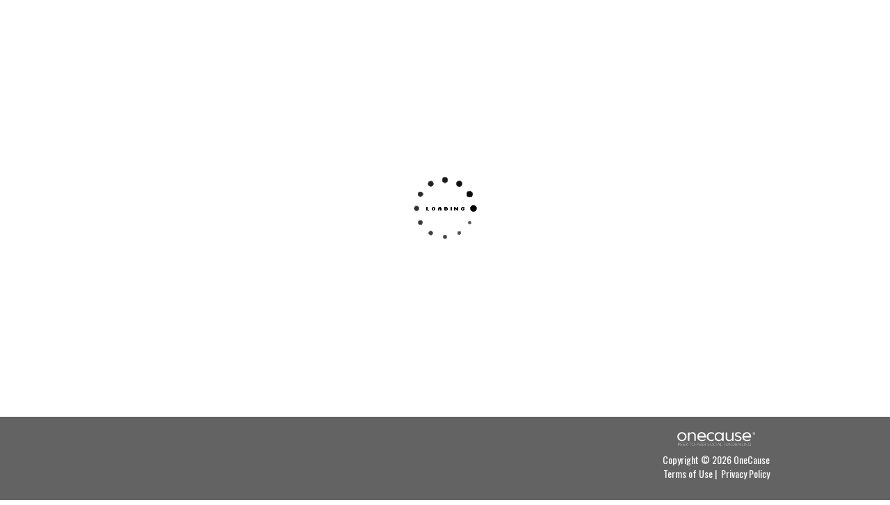

--- FILE ---
content_type: text/html; charset=utf-8
request_url: https://p2p.onecause.com/golfscramble/donate
body_size: 8184
content:
<!DOCTYPE html><html lang="en" ng-style="$root.isPhone ? {height: '100%'} : undefined"><head><meta charset="utf-8"><meta name="google-site-verification" content="cI1IIP8-O1NVeCy9eoo6q-V8itsVdofISky3zoFTNTE"><meta name="x-csrf-token"><meta http-equiv="X-UA-Compatible" content="IE=edge,chrome=1"><meta name="viewport" content="width=device-width, initial-scale=1.0, user-scalable=no, minimal-ui"><meta name="mobile-web-app-capable" content="yes"><meta name="apple-mobile-web-app-capable" content="yes"><meta name="apple-mobile-web-app-title" content="2025 Golf Scramble"><meta name="fb:app_id" content="236220429235218"><title>2025 Golf Scramble: Donate</title><meta name="description" content=""><meta name="ROBOTS" content="INDEX, FOLLOW"><base href="/"><meta property="og:locale" content="en_US"><meta property="og:type" content="website"><meta property="og:site_name" content="OneCause Peer-to-Peer Social Fundraising"><meta property="og:title" content="2025 Golf Scramble"><meta property="og:url" content="https://p2p.onecause.com/golfscramble"><meta property="og:description" content=""><meta property="og:image" content="https://res.cloudinary.com/greatfeats/image/upload/f_auto/q_auto/v1756833497/nigmwddoyhuei6my3et8.jpg"><link rel="shortcut icon" href="https://p2p-static.onecause.com/1.12.157/images/icons/favicon-16x16.png"><link rel="icon" type="image/png" sizes="16x16" href="https://p2p-static.onecause.com/1.12.157/images/icons/favicon-16x16.png"><link rel="apple-touch-icon" sizes="60x60" href="https://p2p-static.onecause.com/1.12.157/images/icons/apple-icon-60x60.png"><link rel="apple-touch-icon" sizes="120x120" href="https://p2p-static.onecause.com/1.12.157/images/icons/apple-icon-120x120.png"><link rel="apple-touch-icon" sizes="144x144" href="https://p2p-static.onecause.com/1.12.157/images/icons/apple-icon-144x144.png"><link rel="apple-touch-icon" sizes="152x152" href="https://p2p-static.onecause.com/1.12.157/images/icons/apple-icon-152x152.png"><link rel="apple-touch-icon" sizes="180x180" href="https://p2p-static.onecause.com/1.12.157/images/icons/apple-icon-180x180.png"><link rel="icon" type="image/png" sizes="192x192" href="https://p2p-static.onecause.com/1.12.157/images/icons/android-icon-192x192.png"><link rel="icon" type="image/png" sizes="32x32" href="https://p2p-static.onecause.com/1.12.157/images/icons/favicon-32x32.png"><link rel="icon" type="image/png" sizes="96x96" href="https://p2p-static.onecause.com/1.12.157/images/icons/favicon-96x96.png"><meta name="msapplication-TileImage" content="https://p2p-static.onecause.com/1.12.157/images/icons/ms-icon-144x144.png"><link rel="manifest" href="https://p2p.onecause.com/golfscramble/manifest.json"><meta name="msapplication-TileColor" content="#ffffff"><meta name="theme-color" content="#ffffff"><!-- build:css(.) styles/vendor.css--><!-- bower:css--><!-- endbower--><!-- endbuild--><!-- build:css(.tmp) styles/user.css--><link rel="stylesheet" href="https://p2p-static.onecause.com/1.12.157/styles/user.css" type="text/css"><link rel="stylesheet" href="https://stackpath.bootstrapcdn.com/font-awesome/4.7.0/css/font-awesome.min.css" type="text/css"><link rel="stylesheet" href="https://fonts.googleapis.com/css?family=Open%20Sans:700,400,300" type="text/css"><link rel="stylesheet" href="https://fonts.googleapis.com/css?family=Oswald:700,400,300" type="text/css"><link rel="stylesheet" href="https://fonts.googleapis.com/css?family=Oswald:700,400,300" type="text/css"><link rel="stylesheet" href="https://fonts.googleapis.com/css?family=Lora:700,400,300" type="text/css"><!-- endbuild--><style>blockquote, .user-text {
  font-family: "Lora", "Times New Roman", Times, serif;
}

.narrow, .edit-sidebar ul.list-lines, .modal-header h3, .modal-header h4, .wizard-header h3, .wizard-header h4, .wizard-card .form-section, .aside-menu ul.main-menu, .aside-menu ul.submenu {
  font-family: "Oswald", "Arial Narrow", sans-serif;
}

h1, h2 {
  font-family: "Oswald", "Helvetica Neue", Arial, sans-serif;
}

body, .tooltip, .popover {
  font-family: "Open Sans", "Helvetica Neue", Arial, sans-serif;
}</style><style>.twitter-login-icon svg path {
  fill: #000;
}</style><style>.btn-donate {
     display: none;
   }
</style><style>.challenge-banner {
  background-color: #FFFFFF;
  color: #ffffff;
}
.challenge-banner-top {margin-top: 100px;}
.ng-aside .modal-dialog .modal-content {background-color: #337DAF;  color:  #ffffff; }
.ng-aside .modal-dialog .modal-content a {color:  #ffffff; }
.ng-aside .modal-dialog .modal-content small {color:  #ffffff; }
.navbar-greatfeats .open > a, .navbar-greatfeats .nav .open > a:hover {
  background-color: #4689b6;
  border-color: #337DAF;
}
.navbar-greatfeats, .navbar-vertical {background-color: #337DAF;}
.side-navigation .navbar a {color: #ffffff;}
a.navbar-toggle {color: #ffffff;}
.navbar-greatfeats .navbar-nav > li  .dropdown-menu {background-color: #337DAF; color:  #ffffff; border-color: #4689b6}
.navbar-greatfeats .navbar-nav > li  .dropdown-menu a, .navbar-nav > li > .dropdown-menu li {color: #ffffff;}
.navbar-greatfeats .navbar-nav > li  .dropdown-menu a:hover {background-color: #4689b6; color:  #ffffff;}
.navbar-greatfeats .nav-group {color: #deeaf2;}
.login-nav .btn.btn-navbar {border-color: #deeaf2;}
.login-nav .btn.btn-navbar:hover {
  background-color: #deeaf2;
  border-color: #ffffff;
  color: #337DAF;
}
@media (min-width: 767px) {
  .challenge-banner {min-height: 590px;}
}
@media (max-width: 767px) {
  .challenge-banner {min-height: 40px;}
  .modal-header {
    background-color: #636363;
    color:  #ffffff;
  }
  .modal-header a {color:  #ffffff; }
}
div.vis-network div.vis-navigation div.vis-button {
  width: 36px !important;
  height: 36px !important;
  -moz-border-radius: 18px !important;
  border-radius: 18px !important;
}
div.vis-network div.vis-navigation div.vis-button:hover {
  box-shadow: 0 0 3px 3px #ffffff !important;
}

div.vis-network div.vis-navigation div.vis-button:active {
  box-shadow: 0 0 1px 3px #ffffff !important;
}

div.vis-network div.vis-navigation div.vis-button.vis-up {
  background-image: url("//res.cloudinary.com/greatfeats/image/upload/e_colorize:100,co_rgb:636363/icons/network/upArrow.png") !important;
}

div.vis-network div.vis-navigation div.vis-button.vis-down {
  background-image: url("//res.cloudinary.com/greatfeats/image/upload/e_colorize:100,co_rgb:636363/icons/network/downArrow.png") !important;
}

div.vis-network div.vis-navigation div.vis-button.vis-left {
  background-image: url("//res.cloudinary.com/greatfeats/image/upload/e_colorize:100,co_rgb:636363/icons/network/leftArrow.png") !important;
}

div.vis-network div.vis-navigation div.vis-button.vis-right {
  background-image: url("//res.cloudinary.com/greatfeats/image/upload/e_colorize:100,co_rgb:636363/icons/network/rightArrow.png") !important;
}

div.vis-network div.vis-navigation div.vis-button.vis-zoomIn {
  background-image: url("//res.cloudinary.com/greatfeats/image/upload/e_colorize:100,co_rgb:636363/icons/network/plus.png") !important;
}

div.vis-network div.vis-navigation div.vis-button.vis-zoomOut {
  background-image: url("//res.cloudinary.com/greatfeats/image/upload/e_colorize:100,co_rgb:636363/icons/network/minus.png") !important;
}

div.vis-network div.vis-navigation div.vis-button.vis-zoomExtends {
  background-image: url("//res.cloudinary.com/greatfeats/image/upload/e_colorize:100,co_rgb:636363/icons/network/zoomExtends.png") !important;
}</style><style>.btn-primary, .btn-danger, .btn-warning, .btn-info, .btn-donate {
  border: 0;
}
.btn-info {
  background-color: #4AC0B2;
  border-color: #4AC0B2;
}
.btn-info:hover, .btn-info:active, .btn-info:focus,
.btn-info:active:hover, .btn-info:active:focus, .btn-info:active.focus,
.btn-info.active:hover, .btn-info.active:focus, .btn-info.active.focus {
  background-color: #4AC0B2;
  border-color: #4AC0B2;
}
.btn-info[disabled] {
  background-color: #70cdc2 !important;
  border-color: #4AC0B2 !important;
}
.btn-donate {
  background-color: #EEBC23;
  border-color: #EEBC23;
}
.btn-donate:hover, .btn-donate:active, .btn-donate:focus,
.btn-donate:active:hover, .btn-donate:active:focus, .btn-donate:active.focus,
.btn-donate.active:hover, .btn-donate.active:focus, .btn-donate.active.focus {
  background-color: #EEBC23;
  border-color: #EEBC23;
}
.btn-donate[disabled] {
  background-color: #f1c645 !important;
  border-color: #EEBC23 !important;
}
.btn-twitter svg path {
  fill: white;
}
.btn-twitter-social-bar {
  width: 38px;
  height: 38px;
}
</style><style>/* Begin Participant Grid Code */
#participant-grid { display: none; }
/* End Participant Grid Code */</style><script src="https://doublethedonation.com/api/js/ddplugin.js"></script><link rel="stylesheet" href="https://doublethedonation.com/api/css/ddplugin.css" type="text/css"></head><body ng-style="$root.isPhone ? {height: '100%'} : undefined"><div><!-- Navbar--><nav class="visible-xs navbar navbar-fixed-top navbar-transparent navbar-absolute-top" style="background-color: #{bgColorDarker}"><div class="center-block"><img class="center-block img img-responsive" src="https://res.cloudinary.com/greatfeats/image/upload/f_auto/q_auto/v1743610646/wlmdn6exshotm6acfomz.jpg" style="max-height: 36px; padding-top: 4px;"></div></nav></div><div><ui-view><div style="min-height: 600px;"><div class="loading-img" style="height: 600px;"></div></div></ui-view><footer class="footer footer-big footer-black" style="padding-top: 10px;position:relative;background-color: #FFFFFF;color: #ffffff;" ng-style="{'color': $root.currentChallenge.challengeText.footerTextColor, 'background-color': $root.currentChallenge.challengeText.footerBgColor || $root.currentChallenge.bannerBackgroundColorDarker}"><div class="container"><div class="row"><div class="col-sm-6 col-lg-4"><div class="copyright text-center center-block narrow" style="margin-top: 0;"><div ng-if="$root.currentChallenge.challengeText.charityFooter || $root.currentChallenge.charities.length != 1"><div ng-if="$root.currentChallenge.challengeText.charityFooter" ng-bind-html="$root.currentChallenge.challengeText.charityFooter"></div><div><a class="narrow" ng-click="userCtrl.openSupportDialog($root.currentChallenge)" ng-style="{color: $root.currentChallenge.challengeText.footerTextColor}">Have a Question or Need Help?</a></div></div><div ng-if="!$root.currentChallenge.challengeText.charityFooter &amp;&amp; $root.currentChallenge.charities.length === 1"><charity-footer challenge="$root.currentChallenge" charity="$root.currentChallenge.charities[0]" in-footer="true"></charity-footer></div></div></div><div class="col-sm-6 col-lg-4 col-lg-offset-4"><div class="copyright text-center center-block narrow" style="margin-top: 0;"><div style="padding-bottom: 10px;"><a href="https://www.onecause.com" target="_blank" title="Powered By OneCause"><img ng-src="{{$root.userCtrl.staticUrl + '/images/' + ($root.currentChallenge.challengeText.footerBlackLogo ? 'horizontal-logo-black.png' : 'horizontal-logo-white.png')}}" style="max-height: 20px;"></a></div><div style="padding-bottom: 10px;" ng-style="{color: $root.currentChallenge.challengeText.footerTextColor}"><span class="narrow">Copyright ©&nbsp;2026&nbsp;OneCause<br><a href='https://www.onecause.com/great-feats-terms-of-use/' target='_blank' ng-style="{color: $root.currentChallenge.challengeText.footerTextColor}">Terms of Use</a>&nbsp;|
&nbsp;<a href='https://www.onecause.com/great-feats-privacy-policy/' target='_blank', ng-style="{color: $root.currentChallenge.challengeText.footerTextColor}">Privacy Policy</a></span></div></div></div></div></div></footer></div><script src="https://p2p-static.onecause.com/1.12.157/scripts/require.js" crossorigin="anonymous"></script><script src="https://cdn.trackjs.com/agent/v3/latest/t.js" crossorigin></script><script type="text/javascript">var _greatfeats = {};
_greatfeats.env = 'production';
_greatfeats.vhost = !!'2025-golf-scramble-2';
_greatfeats.clientSupport = true;
_greatfeats.referer = {"referrer":{"type":"direct"}};
_greatfeats.cookies = {};
_greatfeats.signedCookies = {};
_greatfeats.access_token = _greatfeats.signedCookies.access_token ? ('s:' + _greatfeats.signedCookies.access_token) : ''
_greatfeats.settings = {"legacyDomain":"greatfeats.com","host":"p2p.onecause.com","baseUrl":"https://p2p.onecause.com","p2pUrl":"https://p2p.onecause.com","donateUrl":"https://donate.onecause.com","staticUrl":"https://p2p-static.onecause.com/1.12.157","restApiUrl":"https://p2p.onecause.com/api","awsAccessKeyId":"AKIAJWTFLY23XKMWABRQ","allowEmailSignup":false,"useTestGateway":false,"embedlyApiKey":"db774fede451407ca211e73fce793f32","spreedlyApiKey":"MCKQK8ekUGDF2sPKReSw9VpSbU9","googleMapsKey":"AIzaSyAgZNzKAOTVVTat_4_yt6NnHlnj0jss_6s","stripePublicKey":"pk_live_Xk6QJvDTIIIOAqAW5A4gjt4l","useFacebook":true,"disableFacebookCustomStories":true,"recaptchaV2SiteKey":"6LcnPfcUAAAAAHB8jMHEfWnBeOL0AlOyLFcVA30m","showRecaptchaV2DefaultValue":false};
_greatfeats.settings.standaloneDonation = true;
_greatfeats.settings.embeddedDonation = '';
_greatfeats.settings.parentUrl = '';
_greatfeats.settings.emailOutageMsg = '';
_greatfeats.user = {};
if (_greatfeats.vhost) {
  try {
    _greatfeats.currentChallenge = {"name":"2025 Golf Scramble","hashtag":"","vhostName":"p2p.onecause.com","clientVhostName":"","friendly":"golfscramble","blockedCountries":"CI LR GN ML BF ","fullMenu":true,"persistentNav":true,"transparentNav":true,"transparentNavDarkText":true,"sideNav":false,"sideNavContent":"\n  ","fillButtons":true,"squareCorners":false,"currencyCode":"USD","customCss":"/* Begin Participant Grid Code */\n#participant-grid { display: none; }\n/* End Participant Grid Code */","givingDay":true,"legacyUrl":false,"disableSupportWidget":true,"enableSocialLeaderboard":false,"enableFundraisingLeaderboard":false,"enableRecruitingLeaderboard":false,"enableOverallLeaderboard":false,"enableActivityLeaderboard":false,"enableEventLeaderboard":false,"enableGroupLeaderboard":false,"socialLeaderboardText":"","fundraisingLeaderboardText":"","recruitingLeaderboardText":"","overallLeaderboardText":"","eventLeaderboardText":"","groupLeaderboardText":"","leaderboardOptions":{"overall":{"showTopParticipants":true,"showTopIndividuals":true,"showTopTeams":true},"fundraising":{"showTopParticipants":true,"showTopIndividuals":true,"showTopTeams":true},"social":{"showTopParticipants":true,"showTopIndividuals":true,"showTopTeams":true},"recruiting":{"showTopParticipants":true,"showTopIndividuals":true,"showTopTeams":true},"activity":{"showTopParticipants":true,"showTopIndividuals":true,"showTopTeams":true},"event":{"showTopParticipants":true,"showTopIndividuals":true,"showTopTeams":true},"group":{"showTopParticipants":true,"showTopIndividuals":true,"showTopTeams":true}},"largeGiftThreshold":0,"useNewAutoresponders":false,"autoresponderLogoUrl":"https://res.cloudinary.com/greatfeats/image/upload/f_auto/q_auto/v1712765332/sy4xo2ptcsp6ynhbawui.webp","autoresponders":[{"template":"registration-receipt","subject":"Ticket Receipt","body":"<p><br/></p>"}],"suggestedMessages":[],"slug":"2025-golf-scramble-2","teamSupport":"both","useTeamPage":"off","teamLeadersUpdatePage":false,"teamAndIndividualGoal":true,"teamDonationsAllowed":true,"teamNotifyAll":true,"teamRequiredForDonation":false,"regType":"register","eventRegRequired":false,"regAddress":"","regPhone":"","completionCriteria":"none","bannerLayout":"blank","bannerBackground":"carousel","bannerBackgroundUrl":"https://res.cloudinary.com/greatfeats/image/upload/f_auto/q_auto/v1756833889/yxskzq9boeyejk4jpksb.jpg","bannerBackgroundColor":"#FFFFFF","bannerBackgroundCarousel":["https://res.cloudinary.com/greatfeats/image/upload/f_auto/q_auto/v1756833889/yxskzq9boeyejk4jpksb.jpg","https://res.cloudinary.com/greatfeats/image/upload/f_auto/q_auto/v1756833890/qy6g4yy1tmhequgthu4k.jpg"],"bannerPosition":"center center","bannerTextColor":"#ffffff","bannerText":"","bannerPledgeDayText":"","bannerTributeText":"","bannerMemorialText":"","bannerEventsText":"","bannerPhotoUrl":"https://res.cloudinary.com/greatfeats/image/upload/f_auto/q_auto/v1756833497/nigmwddoyhuei6my3et8.jpg","bannerPhotoAction":"","bannerShowCharity":false,"bannerShowHashtag":false,"bannerHideName":true,"infoColor":"#4AC0B2","donateColor":"#EEBC23","navBarColor":"#337DAF","forAcquisition":false,"limitTweets":true,"createParticipantsForTweets":false,"tweetReplyTemplate":"${twitterUser} Thanks for accepting ${hashtag}. Complete the challenge at ${editUrl}","limitInstagrams":true,"createParticipantsForInstagrams":false,"instagramReplyTemplate":"Thanks for accepting ${challengeName} ${hashtag}. Complete the challenge at ${editUrl}","activitiesSectionHeader":"The 2025 Louisville Scottish Rite Foundation Golf Scramble","claimPageText":"","instructions":"<p></p><h3><b>About Kids Center for Pediatric Therapies</b></h3><div><br/></div><p>Kids Center for Pediatric Therapies empowers children with physical, behavior, and intellectual challenges to reach their full potential through comprehensive medical therapies, regardless of a family's capacity to afford the full cost of care. Our transformative care inspires our children and their families to live with confidence, joy, and hope for the future. Through our dedicated therapists and innovative programs, we help these children discover their strengths, build confidence, and achieve their goals.</p><p></p>","congratulations":"","recruitInstructions":"","fundraiseInstructions":"","showTour":false,"showInfoGraphic":false,"showActivityMap":false,"defaultTeamMessage":"\n  ","defaultIndividualMessage":"\n        ","bannerAction":"both","showFundraisingProgressOnEventPages":false,"description":[],"menu":[{"linkText":"About","linkType":"internal","linkTarget":"/challenge","show":true},{"linkText":"Purchases","linkType":"event","linkTarget":"/event/golf-scramble-purchases"},{"linkText":"Donate","linkType":"donate","submenu":[{"linkText":"Find a Fundraiser","linkType":"internal","linkTarget":"/search"},{"linkText":"Make a General Donation","linkType":"donate"}]}],"donationRepeat":"","showDescriptionsOnDonation":false,"reverseDonationLevels":false,"hideOtherAmount":false,"askForPersonalMessage":true,"askForAnonymous":true,"askForHiddenName":false,"customAnonymousTitle":"","askForHideAmount":false,"askForRecognitionName":true,"askForDedication":true,"askForEmployerMatch":false,"retainDonorToken":false,"crossChallenges":false,"participantOfflineDonations":false,"participantCanPayForOfflineDonationsByCard":true,"askForParticipant":false,"askForCompany":false,"askForFees":false,"askForRegistrationFees":false,"feesDefaulted":false,"quickDonateOnMobile":false,"feesPercent":2.9,"feesFlat":0.3,"footer":"<h2 style=\"text-align: center;\"><font color=\"#111111\">Thank you for your support!</font></h2>","frameLogos":false,"sponsorLevels":[{"title":"Gold Sponsorship Level","size":3,"logos":[]},{"title":"Silver Sponsorship Level","size":2,"logos":[]},{"title":"Bronze Sponsorship Level","size":1,"logos":[]},{"size":3,"logos":[]}],"customData":{},"completedCountGoal":0,"donationCountGoal":0,"donationAmountGoal":0,"minIndividualFundraisingGoal":0,"minTeamFundraisingGoal":0,"individualFundraisingGoal":0,"teamFundraisingGoal":0,"donationImpactRatio":0,"progressImage":"https://res.cloudinary.com/greatfeats/image/upload/f_auto/q_auto/v1652384965/iliaimrbak7iww54t1dq.png","progressImageVertical":false,"includeRegInAmountRaised":true,"registrationAmount":480,"participantCountBump":0,"teamCountBump":0,"participantCount":0,"completedCount":0,"donationCount":1,"donationAmount":150,"offlineDonationCount":0,"offlineDonationAmount":0,"matchCount":0,"matchAmount":0,"donationCountBump":0,"donationAmountBump":0,"photoCount":0,"videoCount":0,"teamCount":0,"countryCount":0,"stateCount":0,"videoViewCount":0,"tweetCount":0,"retweetCount":0,"favoriteCount":0,"likeCount":0,"twitterReach":0,"facebookReach":0,"instagramReach":0,"socialMediaReachBump":0,"weightDrawingByPoints":false,"facebookFundraisersEnabled":true,"clientDefault":false,"published":true,"testMode":false,"archived":false,"registrationClosed":true,"registrationAfterDonation":false,"invitationsDisabled":true,"donationsDisabled":true,"personalPageDisabled":true,"askDonorsToFundraise":false,"isTemplate":false,"usedTemplateName":"Basic Raffle Sales","sfCampaignId":"","sfChallengeId":"","startDate":"2025-08-28T15:49:55.316Z","endDate":"2025-09-26T15:49:55.316Z","created":"2025-08-28T15:51:47.557Z","modified":"2025-09-18T16:19:27.274Z","pointsNickname":"Points","donationPoints":1,"selfDonationPoints":1,"photoPoints":10,"videoPoints":25,"recruitPoints":25,"defaultIndividualIconUrl":"","defaultTeamIconUrl":"","hideTeamMembers":false,"displayFundraisingProgress":true,"displayFundraisingCountProgress":true,"showRecaptchaV2":true,"enableFraudPrediction":false,"enableFraudUserDeletion":false,"liveStreamCode":"","displayFitnessActivityProgressTitle":true,"useStripeCheckout":false,"id":"68b07b13020ff14c0e06bfd4","clientId":"67e3130ce79924425b08499f","eventId":null,"challengeText":{"id":"68b07b13020ff1762906bfd5","challengeId":"68b07b13020ff14c0e06bfd4","freeRegistration":"*","levelsColor":"#eebc23","raiseBoxHdr":"FUNDRAISE","raiseBoxImg":"https://greatfeats-admin-images.s3.amazonaws.com/uploads/1652385547444.Raise Money.png","raiseBoxText":"Reach your goals by asking friends and family for donations","shareBoxHdr":"SHARE","shareBoxImg":"https://greatfeats-admin-images.s3.amazonaws.com/uploads/1652385557981.Share Lots.png","shareBoxText":"Help spread the word by sharing on social media","bannerCarouselInterval":5000},"activities":[],"milestones":[],"donationLevels":[{"amount":100,"name":"$100 Donation","description":"","backgroundImage":"","isDefault":false,"showOnChallengePages":false,"showOnDonorWall":true,"donationCount":1,"id":"68b07b13020ff1114b06bfd8","challengeId":"68b07b13020ff14c0e06bfd4"},{"amount":1000,"name":"$1000 Donation","description":"<p><br/></p>","backgroundImage":"","isDefault":false,"showOnChallengePages":false,"showOnDonorWall":true,"donationCount":0,"id":"68b07b13020ff1166c06bfd9","challengeId":"68b07b13020ff14c0e06bfd4"},{"amount":25,"name":"$25 Donation","description":"<p><br/></p>","backgroundImage":"","isDefault":false,"showOnChallengePages":false,"showOnDonorWall":true,"donationCount":0,"id":"68b07b13020ff13a7406bfda","challengeId":"68b07b13020ff14c0e06bfd4"},{"amount":500,"name":"$500 Donation","description":"<p><br/></p>","backgroundImage":"","isDefault":false,"showOnChallengePages":false,"showOnDonorWall":true,"donationCount":0,"id":"68b07b13020ff166cd06bfdb","challengeId":"68b07b13020ff14c0e06bfd4"},{"amount":250,"name":"$250 Donation","description":"<p><br/></p>","backgroundImage":"","isDefault":false,"showOnChallengePages":false,"showOnDonorWall":true,"donationCount":0,"id":"68b07b13020ff19b1e06bfdc","challengeId":"68b07b13020ff14c0e06bfd4"},{"amount":50,"name":"$50 Donation","description":"<p><br/></p>","backgroundImage":"","isDefault":true,"showOnChallengePages":false,"showOnDonorWall":true,"donationCount":0,"id":"68b07b13020ff1bbed06bfd7","challengeId":"68b07b13020ff14c0e06bfd4"}],"donationQuestions":[],"groups":[],"goals":[],"eventTypes":[{"name":"Raffle Tickets","description":"","fixedDate":false,"fixedTime":false,"forCouples":false,"published":true,"showLast":false,"id":"68b07b13020ff181b206bfd6","challengeId":"68b07b13020ff14c0e06bfd4"}],"bannerHeight":590,"bannerHeightPx":"590px","donationBoxMargin":"-470px","bannerTopMargin":"100px","bannerXsMinHeight":"40px","bannerTopXsClass":"hidden-xs","baseUrl":"https://p2p.onecause.com","recurringFirstPayAllowed":true,"charities":[{"published":true,"donationAmountGoal":0,"participantCount":0,"registrationAmount":480,"teamCount":0,"donationCount":1,"donationAmount":150,"offlineDonationCount":0,"offlineDonationAmount":0,"matchCount":0,"matchAmount":0,"donationCountBump":0,"donationAmountBump":0,"bannerShowHdr":true,"id":"67e3133197bf8a48e4aa2f42","challengeId":"68b07b13020ff14c0e06bfd4","charityId":"67e3133197bf8a48e4aa2f42","name":"Kids Center for Pediatric Therapies","slug":"kids-center-for-pediatric-therapies","ein":"610492378","mission":"<p style=\"font-size: 17px;\">Kids Center for Pediatric Therapies empowers children with physical, behavior, and intellectual challenges to reach their full potential through comprehensive medical therapies, regardless of a family’s capacity to afford the full cost of care.  Our transformative care inspires our children and their families to live with confidence, joy, and hope for the future.</p><p style=\"font-size: 17px;\">Through our dedicated therapists and innovative programs, we help these children discover their strengths, build confidence, and achieve their goals.</p>  ","address1":"982 Eastern Parkway","city":"Louisville","state":"KY","zip":"40217","country":"USA","phone":"5026356397","location":{"lat":38.2192499,"lng":-85.73341239999999},"logoUrl":"https://res.cloudinary.com/greatfeats/image/upload/f_auto/q_auto/v1743610646/wlmdn6exshotm6acfomz.jpg","websiteUrl":"https://kidscenterky.org/","facebookUrl":"","linkedInUrl":"","pinterestUrl":"","contactEmail":"rseider@kidscenterky.org","twitterId":"","instagramId":"","donationMessage":"\n  ","recurringMessage":"\n  ","receiptFees":true,"receiptFooter":"\n          ","customReceiptTemplate":"","emailConsentRequired":true,"emailConsentText":"Express Consent","currencyCode":"USD","challengeCount":0,"fanCount":0,"gatewayType":"first_pay","links":[],"clientId":"67e3130ce79924425b08499f","gatewayId":"67ed62300a44b6daa13e4596","donationLevels":[],"missionText":"Kids Center for Pediatric Therapies empowers children with physical, behavior, and intellectual challenges to reach their full potential through comprehensive medical therapies, regardless of a family’s capacity to afford the full cost of care.  Our transformative care inspires our children and their families to live with confidence, joy, and hope for the future.Through our dedicated therapists and innovative programs, we help these children discover their strengths, build confidence, and achieve their goals. "}],"url":"/golfscramble","path":"/golfscramble/","vhostUrl":"https://p2p.onecause.com","absUrl":"https://p2p.onecause.com/golfscramble"};
  } catch (e) {
  }
}

window.TrackJS && TrackJS.install({
  token: '9b2a3e16a0824a8b9d8d38ca7e86d454',
  application: 'production',
  enabled: true,
  userId: _greatfeats.user.slug || '',
  console: {
    display: false
  }
});
require(['https://p2p-static.onecause.com/1.12.157/scripts/config.js'], function () {
  requirejs.config({baseUrl: 'https://p2p-static.onecause.com/1.12.157/scripts'});
  require(['jquery', 'angular'], function () {
    // Load the full main for administrators
    if (_greatfeats.user.id && (_greatfeats.user.admin || (_greatfeats.user.client && _greatfeats.currentChallenge && _greatfeats.user.client_id === _greatfeats.currentChallenge.clientId))) {
      require(['main'], function () {
        console.log('Loaded main.js donate-layout');
      }, function (err) {
        window.TrackJS && TrackJS.track('Error loading main.js');
        alert('Failed to load. Please try again by refreshing this page.');
      });
    }
    else {
      require(['donate-main'], function () {
        console.log('Loaded donate-main.js');
      }, function (err) {
        window.TrackJS && TrackJS.track('Error loading donate-main.js');
        alert('Failed to load. Please try again by refreshing this page.');
      });
    }
  });
});</script><script>!function (name, path, ctx) {
  var latest, prev = name !== 'Keen' && window.Keen ? window.Keen : false;
  ctx[name] = ctx[name] || {
      ready: function (fn) {
        var h = document.getElementsByTagName('head')[0], s = document.createElement('script'), w = window, loaded;
        s.onload = s.onerror = s.onreadystatechange = function () {
          if ((s.readyState && !(/^c|loade/.test(s.readyState))) || loaded) {
            return
          }
          s.onload = s.onreadystatechange = null;
          loaded = 1;
          latest = w.Keen;
          if (prev) {
            w.Keen = prev
          } else {
            try {
              delete w.Keen
            } catch (e) {
              w.Keen = void 0
            }
          }
          ctx[name] = latest;
          ctx[name].ready(fn)
        };
        s.async = 1;
        s.src = path;
        h.parentNode.insertBefore(s, h)
      }
    }
}('KeenAsync', 'https://d2878s2wlyz520.cloudfront.net/keen-tracking-1.0.3.min.js', this);

KeenAsync.ready(function () {
  // Configure a client instance
  window.keen_io_client = new KeenAsync({
    projectId: "57e1ab5b8db53dfda8a70456",
    writeKey: "4892480CE0290BE1DDE156B0666B159525354D736239D7FF215EA10D2A2BD68EAF26E50F9B8460836D1DA78F7CD918808F46CBCA4B0E2ED17E10197219792770482CAAC978FE645AA1BB2874EBBC81D25419B0544B81EAF7FB81814E056B898E"
  });
});</script></body></html>

--- FILE ---
content_type: application/javascript
request_url: https://p2p.onecause.com/donor.js
body_size: -52
content:
window._greatfeats.donor = '395ad4e244a29b511508889000f6';

--- FILE ---
content_type: text/javascript; charset=utf-8
request_url: https://p2p-static.onecause.com/1.12.157/scripts/cloudinaryVideoPlayer.js
body_size: 183714
content:
!function(e,t){"object"==typeof exports&&"object"==typeof module?module.exports=t(require("cloudinary-core")):"function"==typeof define&&define.amd?define(["cloudinary-core"],t):"object"==typeof exports?exports.cloudinaryVideoPlayer=t(require("cloudinary-core")):e.cloudinaryVideoPlayer=t(e.cloudinary)}(window,(function(e){return function(e){var t={};function n(i){if(t[i])return t[i].exports;var r=t[i]={i:i,l:!1,exports:{}};return e[i].call(r.exports,r,r.exports,n),r.l=!0,r.exports}return n.m=e,n.c=t,n.d=function(e,t,i){n.o(e,t)||Object.defineProperty(e,t,{enumerable:!0,get:i})},n.r=function(e){"undefined"!=typeof Symbol&&Symbol.toStringTag&&Object.defineProperty(e,Symbol.toStringTag,{value:"Module"}),Object.defineProperty(e,"__esModule",{value:!0})},n.t=function(e,t){if(1&t&&(e=n(e)),8&t)return e;if(4&t&&"object"==typeof e&&e&&e.__esModule)return e;var i=Object.create(null);if(n.r(i),Object.defineProperty(i,"default",{enumerable:!0,value:e}),2&t&&"string"!=typeof e)for(var r in e)n.d(i,r,function(t){return e[t]}.bind(null,r));return i},n.n=function(e){var t=e&&e.__esModule?function(){return e.default}:function(){return e};return n.d(t,"a",t),t},n.o=function(e,t){return Object.prototype.hasOwnProperty.call(e,t)},n.p="",n(n.s=44)}([function(e,t,n){(function(t){var n;n="undefined"!=typeof window?window:void 0!==t?t:"undefined"!=typeof self?self:{},e.exports=n}).call(this,n(7))},function(e,t,n){(function(t){var i,r=void 0!==t?t:"undefined"!=typeof window?window:{},a=n(47);"undefined"!=typeof document?i=document:(i=r["__GLOBAL_DOCUMENT_CACHE@4"])||(i=r["__GLOBAL_DOCUMENT_CACHE@4"]=a),e.exports=i}).call(this,n(7))},function(e,t){function n(e){if(e&&"object"==typeof e){var t=e.which||e.keyCode||e.charCode;t&&(e=t)}if("number"==typeof e)return o[e];var n,a=String(e);return(n=i[a.toLowerCase()])?n:(n=r[a.toLowerCase()])||(1===a.length?a.charCodeAt(0):void 0)}n.isEventKey=function(e,t){if(e&&"object"==typeof e){var n=e.which||e.keyCode||e.charCode;if(null==n)return!1;if("string"==typeof t){var a;if(a=i[t.toLowerCase()])return a===n;if(a=r[t.toLowerCase()])return a===n}else if("number"==typeof t)return t===n;return!1}};var i=(t=e.exports=n).code=t.codes={backspace:8,tab:9,enter:13,shift:16,ctrl:17,alt:18,"pause/break":19,"caps lock":20,esc:27,space:32,"page up":33,"page down":34,end:35,home:36,left:37,up:38,right:39,down:40,insert:45,delete:46,command:91,"left command":91,"right command":93,"numpad *":106,"numpad +":107,"numpad -":109,"numpad .":110,"numpad /":111,"num lock":144,"scroll lock":145,"my computer":182,"my calculator":183,";":186,"=":187,",":188,"-":189,".":190,"/":191,"`":192,"[":219,"\\":220,"]":221,"'":222},r=t.aliases={windows:91,"⇧":16,"⌥":18,"⌃":17,"⌘":91,ctl:17,control:17,option:18,pause:19,break:19,caps:20,return:13,escape:27,spc:32,spacebar:32,pgup:33,pgdn:34,ins:45,del:46,cmd:91};
  /*!
   * Programatically add the following
   */
  for(a=97;a<123;a++)i[String.fromCharCode(a)]=a-32;for(var a=48;a<58;a++)i[a-48]=a;for(a=1;a<13;a++)i["f"+a]=a+111;for(a=0;a<10;a++)i["numpad "+a]=a+96;var o=t.names=t.title={};for(a in i)o[i[a]]=a;for(var s in r)i[s]=r[s]},function(e,t,n){(function(t){e.exports=t.videojs=n(122)}).call(this,n(7))},function(e,t,n){"use strict";Object.defineProperty(t,"__esModule",{value:!0}),t.default=void 0;var i=function(e){for(var t=arguments.length,n=new Array(t>1?t-1:0),i=1;i<t;i++)n[i-1]=arguments[i];return Object.assign?Object.assign.apply(Object,[e].concat(n)):(n.forEach((function(t){t&&Object.keys(t).forEach((function(n){var i=t[n];e[n]=i}))})),e)};t.default=i},function(e,t,n){"use strict";function i(e,t){for(var n=arguments.length,i=new Array(n>2?n-2:0),r=2;r<n;r++)i[r-2]=arguments[r];return i.reduce((function(n,i){return Object.prototype.hasOwnProperty.call(e,i)&&(n[i]=e[i],t&&delete e[i]),n}),{})}Object.defineProperty(t,"__esModule",{value:!0}),t.sliceProperties=function(e){for(var t=arguments.length,n=new Array(t>1?t-1:0),r=1;r<t;r++)n[r-1]=arguments[r];return i.apply(void 0,[e,!1].concat(n))},t.sliceAndUnsetProperties=function(e){for(var t=arguments.length,n=new Array(t>1?t-1:0),r=1;r<t;r++)n[r-1]=arguments[r];return i.apply(void 0,[e,!0].concat(n))},t.exceptProperties=function(e){for(var t=arguments.length,n=new Array(t>1?t-1:0),i=1;i<t;i++)n[i-1]=arguments[i];var r=n.reduce((function(e,t){return e[t]=!0,e}),{});return Object.keys(e).reduce((function(t,n){return Object.prototype.hasOwnProperty.call(r,n)||(t[n]=e[n]),t}),{})}},function(e,t,n){"use strict";var i,r,a,o,s,u,l=n(23).toUnsigned,c=n(23).toHexString;i=function(e,t){var n,a,o,s,u,c=[];if(!t.length)return null;for(n=0;n<e.byteLength;)a=l(e[n]<<24|e[n+1]<<16|e[n+2]<<8|e[n+3]),o=r(e.subarray(n+4,n+8)),s=a>1?n+a:e.byteLength,o===t[0]&&(1===t.length?c.push(e.subarray(n+8,s)):(u=i(e.subarray(n+8,s),t.slice(1))).length&&(c=c.concat(u))),n=s;return c},r=function(e){var t="";return t+=String.fromCharCode(e[0]),t+=String.fromCharCode(e[1]),t+=String.fromCharCode(e[2]),t+=String.fromCharCode(e[3])},a=function(e){return i(e,["moov","trak"]).reduce((function(e,t){var n,r,a,o,s;return(n=i(t,["tkhd"])[0])?(r=n[0],o=l(n[a=0===r?12:20]<<24|n[a+1]<<16|n[a+2]<<8|n[a+3]),(s=i(t,["mdia","mdhd"])[0])?(a=0===(r=s[0])?12:20,e[o]=l(s[a]<<24|s[a+1]<<16|s[a+2]<<8|s[a+3]),e):null):null}),{})},o=function(e,t){var n,r,a;return n=i(t,["moof","traf"]),r=[].concat.apply([],n.map((function(t){return i(t,["tfhd"]).map((function(n){var r,a;return r=l(n[4]<<24|n[5]<<16|n[6]<<8|n[7]),a=e[r]||9e4,(i(t,["tfdt"]).map((function(e){var t,n;return t=e[0],n=l(e[4]<<24|e[5]<<16|e[6]<<8|e[7]),1===t&&(n*=Math.pow(2,32),n+=l(e[8]<<24|e[9]<<16|e[10]<<8|e[11])),n}))[0]||1/0)/a}))}))),a=Math.min.apply(null,r),isFinite(a)?a:0},s=function(e){var t=i(e,["moov","trak"]),n=[];return t.forEach((function(e){var t=i(e,["mdia","hdlr"]),a=i(e,["tkhd"]);t.forEach((function(e,t){var i,o,s=r(e.subarray(8,12)),u=a[t];"vide"===s&&(o=0===(i=new DataView(u.buffer,u.byteOffset,u.byteLength)).getUint8(0)?i.getUint32(12):i.getUint32(20),n.push(o))}))})),n},u=function(e){var t=i(e,["moov","trak"]),n=[];return t.forEach((function(e){var t,a,o={},s=i(e,["tkhd"])[0];s&&(a=(t=new DataView(s.buffer,s.byteOffset,s.byteLength)).getUint8(0),o.id=0===a?t.getUint32(12):t.getUint32(20));var u=i(e,["mdia","hdlr"])[0];if(u){var d=r(u.subarray(8,12));o.type="vide"===d?"video":"soun"===d?"audio":d}var h=i(e,["mdia","minf","stbl","stsd"])[0];if(h){var f=h.subarray(8);o.codec=r(f.subarray(4,8));var p,m=i(f,[o.codec])[0];m&&(/^[a-z]vc[1-9]$/i.test(o.codec)?(p=m.subarray(78),"avcC"===r(p.subarray(4,8))&&p.length>11?(o.codec+=".",o.codec+=c(p[9]),o.codec+=c(p[10]),o.codec+=c(p[11])):o.codec="avc1.4d400d"):/^mp4[a,v]$/i.test(o.codec)&&(p=m.subarray(28),"esds"===r(p.subarray(4,8))&&p.length>20&&0!==p[19]?(o.codec+="."+c(p[19]),o.codec+="."+c(p[20]>>>2&63).replace(/^0/,"")):o.codec="mp4a.40.2"))}var y=i(e,["mdia","mdhd"])[0];if(y&&s){var g=0===a?12:20;o.timescale=l(y[g]<<24|y[g+1]<<16|y[g+2]<<8|y[g+3])}n.push(o)})),n},e.exports={findBox:i,parseType:r,timescale:a,startTime:o,videoTrackIds:s,tracks:u}},function(e,t){var n;n=function(){return this}();try{n=n||new Function("return this")()}catch(e){"object"==typeof window&&(n=window)}e.exports=n},function(e,t,n){"use strict";Object.defineProperty(t,"__esModule",{value:!0}),t.codecToSrcTransformation=t.h264avcToString=t.codecShorthandTrans=t.cloudinaryErrorsConverter=t.mergeTransformation=t.mergeCloudinaryConfig=t.isSrcEqual=t.normalizeOptions=void 0;var i=n(5),r=n(11),a=s(n(9)),o=s(n(4));function s(e){return e&&e.__esModule?e:{default:e}}function u(e){return(u="function"==typeof Symbol&&"symbol"==typeof Symbol.iterator?function(e){return typeof e}:function(e){return e&&"function"==typeof Symbol&&e.constructor===Symbol&&e!==Symbol.prototype?"symbol":typeof e})(e)}t.normalizeOptions=function(e,t){var n=arguments.length>2&&void 0!==arguments[2]?arguments[2]:{},a=n.tolerateMissingId,s=void 0!==a&&a;if((0,r.isPlainObject)(e)){var u=(0,o.default)({},e);if(e=(0,i.sliceAndUnsetProperties)(u,"publicId").publicId,!(0,r.isString)(e)&&!s)throw new Error("Source is missing 'publicId'.");t&&(t=(0,o.default)({},u,t))}return{publicId:e,options:t}};t.isSrcEqual=function(e,t){var n=e,i=t;return"object"===u(e)&&(n=e.src),"object"===u(t)&&(i=t.src),/^\/\//.test(n)&&(i=i.slice(i.indexOf("//"))),/^\/\//.test(i)&&(n=n.slice(n.indexOf("//"))),n===i};t.mergeCloudinaryConfig=function(e,t){"Cloudinary"===e.constructor.name&&e.config&&(e=e.config());var n=new a.default.Cloudinary(e);return"Cloudinary"===t.constructor.name&&t.config&&(t=e.config()),n.config(t)};t.mergeTransformation=function(e,t){return"Transformation"===e.constructor.name&&e.toOptions&&(e=e.toOptions()),new a.default.Transformation(e).fromOptions(t)};t.cloudinaryErrorsConverter=function(e){var t=e.errorMsg,n=e.publicId,i=e.cloudName,r=e.statusCode,a="Video cannot be played",o={code:10,message:"".concat(a).concat(t?"- "+t:""),statusCode:r},s=t.toLowerCase();return s.startsWith("unknown customer")&&(o.code=11,o.message="".concat(a," Unknown cloud-name ").concat(i)),s.startsWith("resource not found")&&(o.code=12,o.message="".concat(a," Public ID ").concat(n," not found")),s.startsWith("private resource")&&(o.code=13,o.message="".concat(a," Private video")),s.startsWith("unauthenticated access")&&(o.message="".concat(a," Requires authentication"),o.code=14),o};t.codecShorthandTrans=function(e){var t={h265:"hev1",vp9:"vp9",h264:"avc1.42E01E"};return t[e]?t[e]:e};var l={avc1:"h264",avc2:"h264",svc1:"Scalable Video Coding",mvc1:"Multiview Video Coding",mvc2:"Multiview Video Coding"},c={0:"No",42:"baseline","4d":"main",58:"extended",64:"high","6e":"high 10","7a":"high 4:2:2",f4:"high 4:4:4","2c":"CAVLC 4:4:4",53:"Scalable Baseline",56:"Scalable High",80:"Stereo High",76:"Multiview High","8a":"Multiview Depth High"};var d=function(e){var t=/(avc1|avc2|svc1|mvc1|mvc2)\.([0-9a-f]{6})/i;if(!1===t.test("avc1.42001e"))throw new Error("Codec string is not formatted according to H.264/AVC standards for example avc1.42001e (maybe an iOS friendly version...)");var n=e.match(t);if(null!==n){n.shift();return l[n[0]]+":"+function(e){var t=/([0-9a-f]{2})([0-9a-f]{2})([0-9a-f]{2})/i;if(!1===t.test(e))throw new Error("error: please provide a 3-bytes hex-sequence for example: 42001e");var n=e.match(t);n.shift();var i=n[0];i="string"==typeof(i=c[i])?i:"Unknown";var r=n[2];return r=parseInt(r,16),r=String(r).split("").join("."),"".concat(i,":").concat(r)}(n[1])}return e};t.h264avcToString=d;t.codecToSrcTransformation=function(e){if(!e)return{};switch(e){case"vp9":return{video_codec:"vp9"};case"hev1":return{video_codec:"h265"};case"h264":return{video_codec:"h264:baseline:3.0"};default:return{video_codec:d(e)}}}},function(t,n){t.exports=e},function(e,t,n){"use strict";function i(e){var t=e.getBoundingClientRect(),n=document.body,i=document.documentElement,r=window.pageYOffset||i.scrollTop||n.scrollTop,a=window.pageXOffset||i.scrollLeft||n.scrollLeft,o=i.clientTop||n.clientTop||0,s=i.clientLeft||n.clientLeft||0,u=t.top+r-o,l=t.left+a-s;return{top:Math.round(u),left:Math.round(l)}}Object.defineProperty(t,"__esModule",{value:!0}),t.getElementPosition=i,t.getPointerPosition=function(e,t){var n={},r=i(e),a=e.offsetWidth,o=e.offsetHeight,s=r.top,u=r.left,l=t.pageY,c=t.pageX;t.changedTouches&&(c=t.changedTouches[0].pageX,l=t.changedTouches[0].pageY);return n.y=Math.max(0,Math.min(1,(s-l+o)/o)),n.x=Math.max(0,Math.min(1,(c-u)/a)),n},t.isElementInViewport=function(e,t){var n=t.fraction,r=i(e),a=r.left,o=r.top,s=e.offsetHeight,u=e.offsetWidth,l=a+u,c=o+s,d=Math.max(0,Math.min(u,window.pageXOffset+window.innerWidth-a,l-window.pageXOffset)),h=Math.max(0,Math.min(u,window.pageYOffset+window.innerHeight-o,c-window.pageYOffset));return d*h/(u*s)>n},t.setPosition=function(e,t,n){e.style.left="".concat(t,"px"),e.style.top="".concat(n,"px")}},function(e,t,n){"use strict";function i(e){return(i="function"==typeof Symbol&&"symbol"==typeof Symbol.iterator?function(e){return typeof e}:function(e){return e&&"function"==typeof Symbol&&e.constructor===Symbol&&e!==Symbol.prototype?"symbol":typeof e})(e)}Object.defineProperty(t,"__esModule",{value:!0}),t.isPlainObject=function(e){return null!==e&&"object"===i(e)&&"[object Object]"===Object.prototype.toString.call(e)},t.isString=function(e){return e instanceof String||"string"==typeof e},t.isInteger=function(e){return"number"==typeof e&&e%1==0}},function(e,t,n){"use strict";Object.defineProperty(t,"__esModule",{value:!0}),t.default=void 0;var i=l(n(36)),r=l(n(37)),a=n(8),o=n(5),s=l(n(4)),u=n(17);function l(e){return e&&e.__esModule?e:{default:e}}function c(e){return(c="function"==typeof Symbol&&"symbol"==typeof Symbol.iterator?function(e){return typeof e}:function(e){return e&&"function"==typeof Symbol&&e.constructor===Symbol&&e!==Symbol.prototype?"symbol":typeof e})(e)}function d(e,t){return function(e){if(Array.isArray(e))return e}(e)||function(e,t){if(!(Symbol.iterator in Object(e)||"[object Arguments]"===Object.prototype.toString.call(e)))return;var n=[],i=!0,r=!1,a=void 0;try{for(var o,s=e[Symbol.iterator]();!(i=(o=s.next()).done)&&(n.push(o.value),!t||n.length!==t);i=!0);}catch(e){r=!0,a=e}finally{try{i||null==s.return||s.return()}finally{if(r)throw a}}return n}(e,t)||function(){throw new TypeError("Invalid attempt to destructure non-iterable instance")}()}function h(e,t){for(var n=0;n<t.length;n++){var i=t[n];i.enumerable=i.enumerable||!1,i.configurable=!0,"value"in i&&(i.writable=!0),Object.defineProperty(e,i.key,i)}}function f(e){return(f=Object.setPrototypeOf?Object.getPrototypeOf:function(e){return e.__proto__||Object.getPrototypeOf(e)})(e)}function p(e){if(void 0===e)throw new ReferenceError("this hasn't been initialised - super() hasn't been called");return e}function m(e,t){return(m=Object.setPrototypeOf||function(e,t){return e.__proto__=t,e})(e,t)}var y={format:"jpg",resource_type:"video"},g=["webm/vp9","mp4/h265","mp4"],v={resource_type:"video",type:"upload",transformation:[],sourceTransformation:{},sourceTypes:g,recommendations:null,info:{}},_=RegExp("\\.(".concat(g.join("|"),")$$")),b=0,T=function(){return b++},S=function(e){function t(e){var n,i=arguments.length>1&&void 0!==arguments[1]?arguments[1]:{};!function(e,t){if(!(e instanceof t))throw new TypeError("Cannot call a class as a function")}(this,t);var u=(0,a.normalizeOptions)(e,i);e=u.publicId,i=u.options,e=e.replace(_,""),(i=(0,s.default)({},v,i)).poster||(i.poster=(0,s.default)({publicId:e},y));var l=(0,o.sliceAndUnsetProperties)(i,"poster","sourceTypes","sourceTransformation","info","recommendations"),d=l.poster,h=l.sourceTypes,m=l.sourceTransformation,g=l.info,b=l.recommendations;n=function(e,t){return!t||"object"!==c(t)&&"function"!=typeof t?p(e):t}(this,f(t).call(this,e,i));var S=null,w=null,k=null,C=null,E=null;return n._type="VideoSource",n.poster=function(e){var t=arguments.length>1&&void 0!==arguments[1]?arguments[1]:{};if(!e)return S;if(e instanceof r.default)return S=e,p(n);var i=(0,a.normalizeOptions)(e,t,{tolerateMissingId:!0});return e=i.publicId,t=i.options,e||(e=n.publicId(),t=(0,s.default)({},t,y)),t.cloudinaryConfig=t.cloudinaryConfig||n.cloudinaryConfig(),S=new r.default(e,t),p(n)},n.sourceTypes=function(e){return e?(w=e,p(n)):w},n.sourceTransformation=function(e){return e?(k=e,p(n)):k},n.info=function(e){return e?(C=e,p(n)):C},n.recommendations=function(e){return void 0===e?E:(E=e,p(n))},n.poster(d),n.sourceTypes(h),n.sourceTransformation(m),n.info(g),n.recommendations(b),n.objectId=T(),n}var n,i,l;return function(e,t){if("function"!=typeof t&&null!==t)throw new TypeError("Super expression must either be null or a function");e.prototype=Object.create(t&&t.prototype,{constructor:{value:e,writable:!0,configurable:!0}}),t&&m(e,t)}(t,e),n=t,(i=[{key:"contains",value:function(e){return this.generateSources().some((function(t){return(0,a.isSrcEqual)(t,e)}))}},{key:"generateSources",value:function(){var e=this,t="undefined"!=typeof navigator&&(/MSIE/.test(navigator.userAgent)||/Trident\//.test(navigator.appVersion)),n=this.sourceTypes().map((function(t){var n=e.sourceTransformation()[t]||[e.transformation()],i=function(e){e=e.toLowerCase();var t=k[e];return t||(t=e.split("/").shift()),t}(t),r={};n&&(r.transformation=n),(0,s.default)(r,{resource_type:"video",format:i});var o="";e.queryParams()&&(o=(0,u.objectToQuerystring)(e.queryParams()));var l=null;if(Object.keys(w).indexOf(t)>-1)l=w[t];else{var c,h=function(e){var t=d(e.toLowerCase().split("/"),2),n=t[0],i=t[1],r=w[n],o=null;return r||(r=["video/".concat(n),o]),i&&(i=(0,a.codecShorthandTrans)(i),o=(0,a.codecToSrcTransformation)(i),r=["".concat(r[0],'; codec="').concat(i,'"'),o]),r}(t),f=d(h,2);l=f[0],(c=f[1])&&!function e(t,n){return!!(t&&n&&(Array.isArray(t)?t.find((function(t){return e(t,n)})):t.getValue?t.getValue(n):t[n]))}(r.transformation,"video_codec")&&r.transformation.push(c)}return{type:l,src:"".concat(e.config().url(e.publicId(),r)).concat(o),cldSrc:e}}));return t?n.filter((function(e){return'video/mp4; codec="hev1"'!==e.type})):n}}])&&h(n.prototype,i),l&&h(n,l),t}(i.default),w={dash:"application/dash+xml",hls:"application/x-mpegURL"};var k={hls:"m3u8",dash:"mpd"};var C=S;t.default=C},function(e,t,n){"use strict";(function(e){n.d(t,"a",(function(){return X})),n.d(t,"b",(function(){return G}));var i=n(0),r=n.n(i),a=function(e){return!!e&&"object"==typeof e},o=function e(){for(var t=arguments.length,n=new Array(t),i=0;i<t;i++)n[i]=arguments[i];return n.reduce((function(t,n){return Object.keys(n).forEach((function(i){Array.isArray(t[i])&&Array.isArray(n[i])?t[i]=t[i].concat(n[i]):a(t[i])&&a(n[i])?t[i]=e(t[i],n[i]):t[i]=n[i]})),t}),{})},s=function(e){return e.reduce((function(e,t){return e.concat(t)}),[])},u=function(e){if(!e.length)return[];for(var t=[],n=0;n<e.length;n++)t.push(e[n]);return t},l="INVALID_NUMBER_OF_PERIOD",c="DASH_EMPTY_MANIFEST",d="DASH_INVALID_XML",h="NO_BASE_URL",f="SEGMENT_TIME_UNSPECIFIED",p="UNSUPPORTED_UTC_TIMING_SCHEME";"undefined"!=typeof window?window:void 0!==e||"undefined"!=typeof self&&self;var m=function(e,t){return e(t={exports:{}},t.exports),t.exports}((function(e,t){var n,i,r,a,o;n=/^((?:[a-zA-Z0-9+\-.]+:)?)(\/\/[^\/?#]*)?((?:[^\/\?#]*\/)*.*?)??(;.*?)?(\?.*?)?(#.*?)?$/,i=/^([^\/?#]*)(.*)$/,r=/(?:\/|^)\.(?=\/)/g,a=/(?:\/|^)\.\.\/(?!\.\.\/).*?(?=\/)/g,o={buildAbsoluteURL:function(e,t,n){if(n=n||{},e=e.trim(),!(t=t.trim())){if(!n.alwaysNormalize)return e;var r=o.parseURL(e);if(!r)throw new Error("Error trying to parse base URL.");return r.path=o.normalizePath(r.path),o.buildURLFromParts(r)}var a=o.parseURL(t);if(!a)throw new Error("Error trying to parse relative URL.");if(a.scheme)return n.alwaysNormalize?(a.path=o.normalizePath(a.path),o.buildURLFromParts(a)):t;var s=o.parseURL(e);if(!s)throw new Error("Error trying to parse base URL.");if(!s.netLoc&&s.path&&"/"!==s.path[0]){var u=i.exec(s.path);s.netLoc=u[1],s.path=u[2]}s.netLoc&&!s.path&&(s.path="/");var l={scheme:s.scheme,netLoc:a.netLoc,path:null,params:a.params,query:a.query,fragment:a.fragment};if(!a.netLoc&&(l.netLoc=s.netLoc,"/"!==a.path[0]))if(a.path){var c=s.path,d=c.substring(0,c.lastIndexOf("/")+1)+a.path;l.path=o.normalizePath(d)}else l.path=s.path,a.params||(l.params=s.params,a.query||(l.query=s.query));return null===l.path&&(l.path=n.alwaysNormalize?o.normalizePath(a.path):a.path),o.buildURLFromParts(l)},parseURL:function(e){var t=n.exec(e);return t?{scheme:t[1]||"",netLoc:t[2]||"",path:t[3]||"",params:t[4]||"",query:t[5]||"",fragment:t[6]||""}:null},normalizePath:function(e){for(e=e.split("").reverse().join("").replace(r,"");e.length!==(e=e.replace(a,"")).length;);return e.split("").reverse().join("")},buildURLFromParts:function(e){return e.scheme+e.netLoc+e.path+e.params+e.query+e.fragment}},e.exports=o})),y=function(e,t){return/^[a-z]+:/i.test(t)?t:(/\/\//i.test(e)||(e=m.buildAbsoluteURL(r.a.location.href,e)),m.buildAbsoluteURL(e,t))},g=function(e){var t=e.baseUrl,n=void 0===t?"":t,i=e.source,r=void 0===i?"":i,a=e.range,o=void 0===a?"":a,s=e.indexRange,u=void 0===s?"":s,l={uri:r,resolvedUri:y(n||"",r)};if(o||u){var c=(o||u).split("-"),d=parseInt(c[0],10),h=parseInt(c[1],10);l.byterange={length:h-d+1,offset:d}}return l},v={static:function(e){var t=e.duration,n=e.timescale,i=void 0===n?1:n,r=e.sourceDuration;return{start:0,end:Math.ceil(r/(t/i))}},dynamic:function(e){var t=e.NOW,n=e.clientOffset,i=e.availabilityStartTime,r=e.timescale,a=void 0===r?1:r,o=e.duration,s=e.start,u=void 0===s?0:s,l=e.minimumUpdatePeriod,c=void 0===l?0:l,d=e.timeShiftBufferDepth,h=void 0===d?1/0:d,f=(t+n)/1e3,p=i+u,m=f+c-p,y=Math.ceil(m*a/o),g=Math.floor((f-p-h)*a/o),v=Math.floor((f-p)*a/o);return{start:Math.max(0,g),end:Math.min(y,v)}}},_=function(e){var t=e.type,n=void 0===t?"static":t,i=e.duration,r=e.timescale,a=void 0===r?1:r,o=e.sourceDuration,s=v[n](e),u=function(e,t){for(var n=[],i=e;i<t;i++)n.push(i);return n}(s.start,s.end).map(function(e){return function(t,n){var i=e.duration,r=e.timescale,a=void 0===r?1:r,o=e.periodIndex,s=e.startNumber;return{number:(void 0===s?1:s)+t,duration:i/a,timeline:o,time:n*i}}}(e));if("static"===n){var l=u.length-1;u[l].duration=o-i/a*l}return u},b=function(e){var t=e.baseUrl,n=e.initialization,i=void 0===n?{}:n,r=e.sourceDuration,a=e.timescale,o=void 0===a?1:a,s=e.indexRange,u=void 0===s?"":s,l=e.duration;if(!t)throw new Error(h);var c=g({baseUrl:t,source:i.sourceURL,range:i.range}),d=g({baseUrl:t,source:t,indexRange:u});if(d.map=c,l){var f=_(e);f.length&&(d.duration=f[0].duration,d.timeline=f[0].timeline)}else r&&(d.duration=r/o,d.timeline=0);return d.number=0,[d]},T=function(e,t,n){for(var i=e.sidx.map?e.sidx.map:null,r=e.sidx.duration,a=e.timeline||0,o=e.sidx.byterange,s=o.offset+o.length,u=t.timescale,l=t.references.filter((function(e){return 1!==e.referenceType})),c=[],d=s+t.firstOffset,h=0;h<l.length;h++){var f=t.references[h],p=f.referencedSize,m=f.subsegmentDuration,y=b({baseUrl:n,timescale:u,timeline:a,periodIndex:a,duration:m,sourceDuration:r,indexRange:d+"-"+(d+p-1)})[0];i&&(y.map=i),c.push(y),d+=p}return e.segments=c,e},S=function(e){var t;return(t=e.reduce((function(e,t){var n,i=t.attributes.id+(t.attributes.lang||"");return e[i]?(t.segments[0]&&(t.segments[0].discontinuity=!0),(n=e[i].segments).push.apply(n,t.segments),t.attributes.contentProtection&&(e[i].attributes.contentProtection=t.attributes.contentProtection)):e[i]=t,e}),{}),Object.keys(t).map((function(e){return t[e]}))).map((function(e){var t,n;return e.discontinuityStarts=(t=e.segments,n="discontinuity",t.reduce((function(e,t,i){return t[n]&&e.push(i),e}),[])),e}))},w=function(e,t){if(void 0===t&&(t={}),!Object.keys(t).length)return e;for(var n in e){var i=e[n];if(i.sidx){var r=i.sidx.uri+"-"+(o=i.sidx.byterange,s=void 0,s=o.offset+o.length-1,o.offset+"-"+s),a=t[r]&&t[r].sidx;i.sidx&&a&&T(i,a,i.sidx.resolvedUri)}}var o,s;return e},k=function(e){var t,n=e.attributes,i=e.segments,r=e.sidx,a={attributes:(t={NAME:n.id,BANDWIDTH:n.bandwidth,CODECS:n.codecs},t["PROGRAM-ID"]=1,t),uri:"",endList:"static"===(n.type||"static"),timeline:n.periodIndex,resolvedUri:"",targetDuration:n.duration,segments:i,mediaSequence:i.length?i[0].number:1};return n.contentProtection&&(a.contentProtection=n.contentProtection),r&&(a.sidx=r),a},C=function(e){var t,n=e.attributes,i=e.segments,r=e.sidx,a={attributes:(t={NAME:n.id,AUDIO:"audio",SUBTITLES:"subs",RESOLUTION:{width:n.width,height:n.height},CODECS:n.codecs,BANDWIDTH:n.bandwidth},t["PROGRAM-ID"]=1,t),uri:"",endList:"static"===(n.type||"static"),timeline:n.periodIndex,resolvedUri:"",targetDuration:n.duration,segments:i,mediaSequence:i.length?i[0].number:1};return n.contentProtection&&(a.contentProtection=n.contentProtection),r&&(a.sidx=r),a},E=function(e,t){var n;if(void 0===t&&(t={}),!e.length)return{};var i=e[0].attributes,r=i.sourceDuration,a=i.minimumUpdatePeriod,o=void 0===a?0:a,s=S(e.filter((function(e){var t=e.attributes;return"video/mp4"===t.mimeType||"video"===t.contentType}))).map(C),u=S(e.filter((function(e){var t=e.attributes;return"audio/mp4"===t.mimeType||"audio"===t.contentType}))),l=e.filter((function(e){var t=e.attributes;return"text/vtt"===t.mimeType||"text"===t.contentType})),c={allowCache:!0,discontinuityStarts:[],segments:[],endList:!0,mediaGroups:(n={AUDIO:{},VIDEO:{}},n["CLOSED-CAPTIONS"]={},n.SUBTITLES={},n),uri:"",duration:r,playlists:w(s,t),minimumUpdatePeriod:1e3*o};return u.length&&(c.mediaGroups.AUDIO.audio=function(e,t){var n;void 0===t&&(t={});var i=e.reduce((function(e,i){var r=i.attributes.role&&i.attributes.role.value||"",a=i.attributes.lang||"",o="main";if(a){var s=r?" ("+r+")":"";o=""+i.attributes.lang+s}return e[o]&&e[o].playlists[0].attributes.BANDWIDTH>i.attributes.bandwidth?e:(e[o]={language:a,autoselect:!0,default:"main"===r,playlists:w([k(i)],t),uri:""},void 0===n&&"main"===r&&((n=i).default=!0),e)}),{});n||(i[Object.keys(i)[0]].default=!0);return i}(u,t)),l.length&&(c.mediaGroups.SUBTITLES.subs=function(e,t){return void 0===t&&(t={}),e.reduce((function(e,n){var i,r,a,o,s=n.attributes.lang||"text";return e[s]?e:(e[s]={language:s,default:!1,autoselect:!1,playlists:w([(i=n,a=i.attributes,o=i.segments,void 0===o&&(o=[{uri:a.baseUrl,timeline:a.periodIndex,resolvedUri:a.baseUrl||"",duration:a.sourceDuration,number:0}],a.duration=a.sourceDuration),{attributes:(r={NAME:a.id,BANDWIDTH:a.bandwidth},r["PROGRAM-ID"]=1,r),uri:"",endList:"static"===(a.type||"static"),timeline:a.periodIndex,resolvedUri:a.baseUrl||"",targetDuration:a.duration,segments:o,mediaSequence:o.length?o[0].number:1})],t),uri:""},e)}),{})}(l,t)),c},P=function(e,t,n){var i=e.NOW,r=e.clientOffset,a=e.availabilityStartTime,o=e.timescale,s=void 0===o?1:o,u=e.start,l=void 0===u?0:u,c=e.minimumUpdatePeriod,d=(i+r)/1e3+(void 0===c?0:c)-(a+l);return Math.ceil((d*s-t)/n)},O=function(e,t){for(var n=e.type,i=void 0===n?"static":n,r=e.minimumUpdatePeriod,a=void 0===r?0:r,o=e.media,s=void 0===o?"":o,u=e.sourceDuration,l=e.timescale,c=void 0===l?1:l,d=e.startNumber,h=void 0===d?1:d,f=e.periodIndex,p=[],m=-1,y=0;y<t.length;y++){var g=t[y],v=g.d,_=g.r||0,b=g.t||0;m<0&&(m=b),b&&b>m&&(m=b);var T=void 0;if(_<0){var S=y+1;T=S===t.length?"dynamic"===i&&a>0&&s.indexOf("$Number$")>0?P(e,m,v):(u*c-m)/v:(t[S].t-m)/v}else T=_+1;for(var w=h+p.length+T,k=h+p.length;k<w;)p.push({number:k,duration:v/c,time:m,timeline:f}),m+=v,k++}return p},A=/\$([A-z]*)(?:(%0)([0-9]+)d)?\$/g,L=function(e,t){return e.replace(A,function(e){return function(t,n,i,r){if("$$"===t)return"$";if(void 0===e[n])return t;var a=""+e[n];return"RepresentationID"===n?a:(r=i?parseInt(r,10):1,a.length>=r?a:""+new Array(r-a.length+1).join("0")+a)}}(t))},I=function(e,t){var n={RepresentationID:e.id,Bandwidth:e.bandwidth||0},i=e.initialization,r=void 0===i?{sourceURL:"",range:""}:i,a=g({baseUrl:e.baseUrl,source:L(r.sourceURL,n),range:r.range});return function(e,t){return e.duration||t?e.duration?_(e):O(e,t):[{number:e.startNumber||1,duration:e.sourceDuration,time:0,timeline:e.periodIndex}]}(e,t).map((function(t){n.Number=t.number,n.Time=t.time;var i=L(e.media||"",n);return{uri:i,timeline:t.timeline,duration:t.duration,resolvedUri:y(e.baseUrl||"",i),map:a,number:t.number}}))},j=function(e,t){var n=e.duration,i=e.segmentUrls,r=void 0===i?[]:i;if(!n&&!t||n&&t)throw new Error(f);var a,o=r.map((function(t){return function(e,t){var n=e.baseUrl,i=e.initialization,r=void 0===i?{}:i,a=g({baseUrl:n,source:r.sourceURL,range:r.range}),o=g({baseUrl:n,source:t.media,range:t.mediaRange});return o.map=a,o}(e,t)}));return n&&(a=_(e)),t&&(a=O(e,t)),a.map((function(e,t){if(o[t]){var n=o[t];return n.timeline=e.timeline,n.duration=e.duration,n.number=e.number,n}})).filter((function(e){return e}))},x=function(e){var t,n,i=e.attributes,r=e.segmentInfo;r.template?(n=I,t=o(i,r.template)):r.base?(n=b,t=o(i,r.base)):r.list&&(n=j,t=o(i,r.list));var a={attributes:i};if(!n)return a;var s=n(t,r.timeline);if(t.duration){var u=t,l=u.duration,c=u.timescale,d=void 0===c?1:c;t.duration=l/d}else s.length?t.duration=s.reduce((function(e,t){return Math.max(e,Math.ceil(t.duration))}),0):t.duration=0;return a.attributes=t,a.segments=s,r.base&&t.indexRange&&(a.sidx=s[0],a.segments=[]),a},R=function(e,t){return u(e.childNodes).filter((function(e){return e.tagName===t}))},D=function(e){return e.textContent.trim()},M=function(e){var t=/P(?:(\d*)Y)?(?:(\d*)M)?(?:(\d*)D)?(?:T(?:(\d*)H)?(?:(\d*)M)?(?:([\d.]*)S)?)?/.exec(e);if(!t)return 0;var n=t.slice(1),i=n[0],r=n[1],a=n[2],o=n[3],s=n[4],u=n[5];return 31536e3*parseFloat(i||0)+2592e3*parseFloat(r||0)+86400*parseFloat(a||0)+3600*parseFloat(o||0)+60*parseFloat(s||0)+parseFloat(u||0)},U={mediaPresentationDuration:function(e){return M(e)},availabilityStartTime:function(e){return/^\d+-\d+-\d+T\d+:\d+:\d+(\.\d+)?$/.test(t=e)&&(t+="Z"),Date.parse(t)/1e3;var t},minimumUpdatePeriod:function(e){return M(e)},timeShiftBufferDepth:function(e){return M(e)},start:function(e){return M(e)},width:function(e){return parseInt(e,10)},height:function(e){return parseInt(e,10)},bandwidth:function(e){return parseInt(e,10)},startNumber:function(e){return parseInt(e,10)},timescale:function(e){return parseInt(e,10)},duration:function(e){var t=parseInt(e,10);return isNaN(t)?M(e):t},d:function(e){return parseInt(e,10)},t:function(e){return parseInt(e,10)},r:function(e){return parseInt(e,10)},DEFAULT:function(e){return e}},N=function(e){return e&&e.attributes?u(e.attributes).reduce((function(e,t){var n=U[t.name]||U.DEFAULT;return e[t.name]=n(t.value),e}),{}):{}};var B={"urn:uuid:1077efec-c0b2-4d02-ace3-3c1e52e2fb4b":"org.w3.clearkey","urn:uuid:edef8ba9-79d6-4ace-a3c8-27dcd51d21ed":"com.widevine.alpha","urn:uuid:9a04f079-9840-4286-ab92-e65be0885f95":"com.microsoft.playready","urn:uuid:f239e769-efa3-4850-9c16-a903c6932efb":"com.adobe.primetime"},F=function(e,t){return t.length?s(e.map((function(e){return t.map((function(t){return y(e,D(t))}))}))):e},H=function(e){var t=R(e,"SegmentTemplate")[0],n=R(e,"SegmentList")[0],i=n&&R(n,"SegmentURL").map((function(e){return o({tag:"SegmentURL"},N(e))})),r=R(e,"SegmentBase")[0],a=n||t,s=a&&R(a,"SegmentTimeline")[0],u=n||r||t,l=u&&R(u,"Initialization")[0],c=t&&N(t);c&&l?c.initialization=l&&N(l):c&&c.initialization&&(c.initialization={sourceURL:c.initialization});var d={template:c,timeline:s&&R(s,"S").map((function(e){return N(e)})),list:n&&o(N(n),{segmentUrls:i,initialization:N(l)}),base:r&&o(N(r),{initialization:N(l)})};return Object.keys(d).forEach((function(e){d[e]||delete d[e]})),d},V=function(e){return e.reduce((function(e,t){var n=N(t),i=B[n.schemeIdUri];if(i){e[i]={attributes:n};var a=R(t,"cenc:pssh")[0];if(a){var o=D(a),s=o&&function(e){for(var t=r.a.atob(e),n=new Uint8Array(t.length),i=0;i<t.length;i++)n[i]=t.charCodeAt(i);return n}(o);e[i].pssh=s}}return e}),{})},q=function(e,t,n){return function(i){var r=N(i),a=F(t,R(i,"BaseURL")),u=R(i,"Role")[0],l={role:N(u)},c=o(e,r,l),d=V(R(i,"ContentProtection"));Object.keys(d).length&&(c=o(c,{contentProtection:d}));var h=H(i),f=R(i,"Representation"),p=o(n,h);return s(f.map(function(e,t,n){return function(i){var r=R(i,"BaseURL"),a=F(t,r),s=o(e,N(i)),u=H(i);return a.map((function(e){return{segmentInfo:o(n,u),attributes:o(s,{baseUrl:e})}}))}}(c,a,p)))}},W=function(e,t){void 0===t&&(t={});var n=t,i=n.manifestUri,a=void 0===i?"":i,u=n.NOW,c=void 0===u?Date.now():u,d=n.clientOffset,h=void 0===d?0:d,f=R(e,"Period");if(!f.length)throw new Error(l);var p=N(e),m=F([a],R(e,"BaseURL"));return p.sourceDuration=p.mediaPresentationDuration||0,p.NOW=c,p.clientOffset=h,s(f.map(function(e,t){return function(n,i){var a=F(t,R(n,"BaseURL")),u=N(n),l=parseInt(u.id,10),c=r.a.isNaN(l)?i:l,d=o(e,{periodIndex:c}),h=R(n,"AdaptationSet"),f=H(n);return s(h.map(q(d,a,f)))}}(p,m)))},z=function(e){if(""===e)throw new Error(c);var t=(new r.a.DOMParser).parseFromString(e,"application/xml"),n=t&&"MPD"===t.documentElement.tagName?t.documentElement:null;if(!n||n&&n.getElementsByTagName("parsererror").length>0)throw new Error(d);return n},X=function(e,t){return void 0===t&&(t={}),E(W(z(e),t).map(x),t.sidxMapping)},G=function(e){return function(e){var t=R(e,"UTCTiming")[0];if(!t)return null;var n=N(t);switch(n.schemeIdUri){case"urn:mpeg:dash:utc:http-head:2014":case"urn:mpeg:dash:utc:http-head:2012":n.method="HEAD";break;case"urn:mpeg:dash:utc:http-xsdate:2014":case"urn:mpeg:dash:utc:http-iso:2014":case"urn:mpeg:dash:utc:http-xsdate:2012":case"urn:mpeg:dash:utc:http-iso:2012":n.method="GET";break;case"urn:mpeg:dash:utc:direct:2014":case"urn:mpeg:dash:utc:direct:2012":n.method="DIRECT",n.value=Date.parse(n.value);break;case"urn:mpeg:dash:utc:http-ntp:2014":case"urn:mpeg:dash:utc:ntp:2014":case"urn:mpeg:dash:utc:sntp:2014":default:throw new Error(p)}return n}(z(e))}}).call(this,n(7))},function(e,t,n){"use strict";Object.defineProperty(t,"__esModule",{value:!0}),t.setSkinClassPrefix=t.skinClass=t.skinClassPrefix=t.playerClassPrefix=t.CLASS_PREFIX=void 0;var i,r=n(15),a=(i=n(30))&&i.__esModule?i:{default:i},o=n(31);t.CLASS_PREFIX="cld-video-player";var s="".concat("cld-video-player","-skin-");t.playerClassPrefix=function(e){return"".concat("cld-video-player","-").concat(e.id_)};var u=function(e){return"".concat(s).concat(e)};t.skinClass=u;var l=function(e){return(0,o.find)(e.el().classList,(function(e){return(0,r.startsWith)(e,s)}))};t.skinClassPrefix=l;t.setSkinClassPrefix=function(e,t){var n=l(e),i=!!t&&t.replace(s,""),r="";(r=i?u(i):e.options_.skin?u(e.options_.skin):u(a.default.skin))!==n&&(n&&e.removeClass(n),e.addClass(r)),i&&e.options_.skin!==i&&(e.options_.skin=i)}},function(e,t,n){"use strict";Object.defineProperty(t,"__esModule",{value:!0}),t.capitalize=function(e){return e.charAt(0).toUpperCase()+e.slice(1).toLowerCase()},t.camelize=function(e){return e.replace(/[_.-](\w|$)/g,(function(e,t){return t.toUpperCase()}))},t.coerce=function(e){var t=e;try{t=JSON.parse(t)}catch(e){}if(t)return t;if(t=Number(t))return t;return t},t.startsWith=function(e,t,n){if(String.prototype.startsWith)return e.startsWith(t,n);var i=i||0;return e.indexOf(t,i)===i}},function(e,t,n){"use strict";Object.defineProperty(t,"__esModule",{value:!0}),t.getCloudinaryInstanceOf=function(e,t){return t instanceof e?t:new e(t)},t.handleCldError=void 0;var i=o(n(34)),r=o(n(35)),a=n(8);function o(e){return e&&e.__esModule?e:{default:e}}var s=(0,r.default)({Promise:i.default}).fetch,u={method:"head"},l={method:"get",credentials:"include",headers:{"Content-Range":"bytes=0-0"}};t.handleCldError=function(e,t){var n=e.cloudinaryConfig().config().cloud_name,r=t.fetchErrorUsingGet?l:u,o=e.videojs.cloudinary.getCurrentSources();o.length>0?i.default.all(o.map((function(e){return s(e.src,r)}))).then((function(t){var i=[];if(t.forEach((function(e){e.status>=200&&e.status<399&&""!==e.url&&i.push(e.url)})),0===i.length){var r=t[0].headers.get("x-cld-error")||"";e.videojs.error((0,a.cloudinaryErrorsConverter)({errorMsg:r,publicId:e.currentPublicId(),cloudName:n,error:t[0],statusCode:t[0].status}))}else{var s=o.filter((function(e){return i.indexOf(e.src)>-1}));s&&s.length?(console.log("Trying urls: "+JSON.stringify(s)),e.videojs.src(s),e.play()):(console.log("No urls left to try so stopping"),e.videojs.error({code:6,message:"No supported media sources"}))}})).catch((function(t){return e.videojs.error({code:7,message:t&&t.message?t.message:"Failed to test sources"})})):e.videojs.error({code:6,message:"No supported media sources"})}},function(e,t,n){"use strict";e.exports={objectToQuerystring:function(e){var t=Object.keys(e);if(!t.length)return"";var n=t.map((function(t){return"".concat(t,"=").concat(e[t])})).join("&");return"?".concat(n)}}},function(e,t,n){"use strict";Object.defineProperty(t,"__esModule",{value:!0}),t.default=void 0;var i,r=(i=n(3))&&i.__esModule?i:{default:i},a=n(119),o=n(14);function s(e){return(s="function"==typeof Symbol&&"symbol"==typeof Symbol.iterator?function(e){return typeof e}:function(e){return e&&"function"==typeof Symbol&&e.constructor===Symbol&&e!==Symbol.prototype?"symbol":typeof e})(e)}function u(e,t){var n=Object.keys(e);if(Object.getOwnPropertySymbols){var i=Object.getOwnPropertySymbols(e);t&&(i=i.filter((function(t){return Object.getOwnPropertyDescriptor(e,t).enumerable}))),n.push.apply(n,i)}return n}function l(e,t,n){return t in e?Object.defineProperty(e,t,{value:n,enumerable:!0,configurable:!0,writable:!0}):e[t]=n,e}function c(e,t){for(var n=0;n<t.length;n++){var i=t[n];i.enumerable=i.enumerable||!1,i.configurable=!0,"value"in i&&(i.writable=!0),Object.defineProperty(e,i.key,i)}}function d(e){if(void 0===e)throw new ReferenceError("this hasn't been initialised - super() hasn't been called");return e}function h(e,t){return(h=Object.setPrototypeOf||function(e,t){return e.__proto__=t,e})(e,t)}function f(e,t,n){return(f="undefined"!=typeof Reflect&&Reflect.get?Reflect.get:function(e,t,n){var i=function(e,t){for(;!Object.prototype.hasOwnProperty.call(e,t)&&null!==(e=p(e)););return e}(e,t);if(i){var r=Object.getOwnPropertyDescriptor(i,t);return r.get?r.get.call(n):r.value}})(e,t,n||e)}function p(e){return(p=Object.setPrototypeOf?Object.getPrototypeOf:function(e){return e.__proto__||Object.getPrototypeOf(e)})(e)}var m=r.default.dom||r.default,y=r.default.getComponent("Component"),g={wrap:!1},v=function(e){function t(e,n){var i;!function(e,t){if(!(e instanceof t))throw new TypeError("Cannot call a class as a function")}(this,t);var r=function(e){for(var t=1;t<arguments.length;t++){var n=null!=arguments[t]?arguments[t]:{};t%2?u(Object(n),!0).forEach((function(t){l(e,t,n[t])})):Object.getOwnPropertyDescriptors?Object.defineProperties(e,Object.getOwnPropertyDescriptors(n)):u(Object(n)).forEach((function(t){Object.defineProperty(e,t,Object.getOwnPropertyDescriptor(n,t))}))}return e}({},g,{},n);(i=function(e,t){return!t||"object"!==s(t)&&"function"!=typeof t?d(e):t}(this,p(t).call(this,e,r))).player_=e,i.setCls();var o,c=function(e,t){i.options_.fluid=t,i.removeCls(),i.setCls()};return r.wrap&&(o=i.el(),i.videoWrap_=m.createEl("div",{className:"cld-plw-col-player"}),i.contentEl_=i.contentEl_=m.createEl("div",{className:"cld-plw-col-list"}),(0,a.wrap)(i.player().el(),o),o.appendChild(i.videoWrap_),o.appendChild(i.contentEl_),(0,a.wrap)(i.player().el(),i.videoWrap_)),e.on("fluid",c),i.addChild("PlaylistPanel",i.options_),i.dispose=function(){i.removeLayout(),f(p(t.prototype),"dispose",d(i)).call(d(i)),e.off("fluid",c)},i}var n,i,r;return function(e,t){if("function"!=typeof t&&null!==t)throw new TypeError("Super expression must either be null or a function");e.prototype=Object.create(t&&t.prototype,{constructor:{value:e,writable:!0,configurable:!0}}),t&&h(e,t)}(t,e),n=t,(i=[{key:"getCls",value:function(){var e=["cld-video-player","cld-plw-layout"];return e.push((0,o.skinClassPrefix)(this.player())),e.push((0,o.playerClassPrefix)(this.player())),this.options_.fluid&&e.push("cld-plw-layout-fluid"),e}},{key:"setCls",value:function(){var e=this;this.removeClass((0,o.skinClassPrefix)(this)),this.getCls().forEach((function(t){e.addClass(t)}))}},{key:"removeCls",value:function(){var e=this;this.getCls().forEach((function(t){e.removeClass(t)}))}},{key:"update",value:function(e,t){this.options(t),this.removeChild("PlaylistPanel"),this.addChild("PlaylistPanel",this.options_),this.trigger("playlistlayoutupdate")}},{key:"removeLayout",value:function(){var e=this.el().parentElement;this.el().parentElement&&e.appendChild(this.player().el())}},{key:"createEl",value:function(){var e=f(p(t.prototype),"createEl",this).call(this,"div");return e.style.fontFamily=this.player().el().style.fontFamily,e}}])&&c(n.prototype,i),r&&c(n,r),t}(y);r.default.registerComponent("playlistLayout",v);var _=v;t.default=_},function(e,t,n){"use strict";var i,r,a=n(6).parseType,o=function(e){return new Date(1e3*e-20828448e5)},s=function(e){return{isLeading:(12&e[0])>>>2,dependsOn:3&e[0],isDependedOn:(192&e[1])>>>6,hasRedundancy:(48&e[1])>>>4,paddingValue:(14&e[1])>>>1,isNonSyncSample:1&e[1],degradationPriority:e[2]<<8|e[3]}},u=function(e){var t,n,i=new DataView(e.buffer,e.byteOffset,e.byteLength),r=[];for(t=0;t+4<e.length;t+=n)if(n=i.getUint32(t),t+=4,n<=0)r.push("<span style='color:red;'>MALFORMED DATA</span>");else switch(31&e[t]){case 1:r.push("slice_layer_without_partitioning_rbsp");break;case 5:r.push("slice_layer_without_partitioning_rbsp_idr");break;case 6:r.push("sei_rbsp");break;case 7:r.push("seq_parameter_set_rbsp");break;case 8:r.push("pic_parameter_set_rbsp");break;case 9:r.push("access_unit_delimiter_rbsp");break;default:r.push("UNKNOWN NAL - "+e[t]&31)}return r},l={avc1:function(e){var t=new DataView(e.buffer,e.byteOffset,e.byteLength);return{dataReferenceIndex:t.getUint16(6),width:t.getUint16(24),height:t.getUint16(26),horizresolution:t.getUint16(28)+t.getUint16(30)/16,vertresolution:t.getUint16(32)+t.getUint16(34)/16,frameCount:t.getUint16(40),depth:t.getUint16(74),config:i(e.subarray(78,e.byteLength))}},avcC:function(e){var t,n,i,r,a=new DataView(e.buffer,e.byteOffset,e.byteLength),o={configurationVersion:e[0],avcProfileIndication:e[1],profileCompatibility:e[2],avcLevelIndication:e[3],lengthSizeMinusOne:3&e[4],sps:[],pps:[]},s=31&e[5];for(i=6,r=0;r<s;r++)n=a.getUint16(i),i+=2,o.sps.push(new Uint8Array(e.subarray(i,i+n))),i+=n;for(t=e[i],i++,r=0;r<t;r++)n=a.getUint16(i),i+=2,o.pps.push(new Uint8Array(e.subarray(i,i+n))),i+=n;return o},btrt:function(e){var t=new DataView(e.buffer,e.byteOffset,e.byteLength);return{bufferSizeDB:t.getUint32(0),maxBitrate:t.getUint32(4),avgBitrate:t.getUint32(8)}},esds:function(e){return{version:e[0],flags:new Uint8Array(e.subarray(1,4)),esId:e[6]<<8|e[7],streamPriority:31&e[8],decoderConfig:{objectProfileIndication:e[11],streamType:e[12]>>>2&63,bufferSize:e[13]<<16|e[14]<<8|e[15],maxBitrate:e[16]<<24|e[17]<<16|e[18]<<8|e[19],avgBitrate:e[20]<<24|e[21]<<16|e[22]<<8|e[23],decoderConfigDescriptor:{tag:e[24],length:e[25],audioObjectType:e[26]>>>3&31,samplingFrequencyIndex:(7&e[26])<<1|e[27]>>>7&1,channelConfiguration:e[27]>>>3&15}}}},ftyp:function(e){for(var t=new DataView(e.buffer,e.byteOffset,e.byteLength),n={majorBrand:a(e.subarray(0,4)),minorVersion:t.getUint32(4),compatibleBrands:[]},i=8;i<e.byteLength;)n.compatibleBrands.push(a(e.subarray(i,i+4))),i+=4;return n},dinf:function(e){return{boxes:i(e)}},dref:function(e){return{version:e[0],flags:new Uint8Array(e.subarray(1,4)),dataReferences:i(e.subarray(8))}},hdlr:function(e){var t={version:new DataView(e.buffer,e.byteOffset,e.byteLength).getUint8(0),flags:new Uint8Array(e.subarray(1,4)),handlerType:a(e.subarray(8,12)),name:""},n=8;for(n=24;n<e.byteLength;n++){if(0===e[n]){n++;break}t.name+=String.fromCharCode(e[n])}return t.name=decodeURIComponent(escape(t.name)),t},mdat:function(e){return{byteLength:e.byteLength,nals:u(e)}},mdhd:function(e){var t,n=new DataView(e.buffer,e.byteOffset,e.byteLength),i=4,r={version:n.getUint8(0),flags:new Uint8Array(e.subarray(1,4)),language:""};return 1===r.version?(i+=4,r.creationTime=o(n.getUint32(i)),i+=8,r.modificationTime=o(n.getUint32(i)),i+=4,r.timescale=n.getUint32(i),i+=8,r.duration=n.getUint32(i)):(r.creationTime=o(n.getUint32(i)),i+=4,r.modificationTime=o(n.getUint32(i)),i+=4,r.timescale=n.getUint32(i),i+=4,r.duration=n.getUint32(i)),i+=4,t=n.getUint16(i),r.language+=String.fromCharCode(96+(t>>10)),r.language+=String.fromCharCode(96+((992&t)>>5)),r.language+=String.fromCharCode(96+(31&t)),r},mdia:function(e){return{boxes:i(e)}},mfhd:function(e){return{version:e[0],flags:new Uint8Array(e.subarray(1,4)),sequenceNumber:e[4]<<24|e[5]<<16|e[6]<<8|e[7]}},minf:function(e){return{boxes:i(e)}},mp4a:function(e){var t=new DataView(e.buffer,e.byteOffset,e.byteLength),n={dataReferenceIndex:t.getUint16(6),channelcount:t.getUint16(16),samplesize:t.getUint16(18),samplerate:t.getUint16(24)+t.getUint16(26)/65536};return e.byteLength>28&&(n.streamDescriptor=i(e.subarray(28))[0]),n},moof:function(e){return{boxes:i(e)}},moov:function(e){return{boxes:i(e)}},mvex:function(e){return{boxes:i(e)}},mvhd:function(e){var t=new DataView(e.buffer,e.byteOffset,e.byteLength),n=4,i={version:t.getUint8(0),flags:new Uint8Array(e.subarray(1,4))};return 1===i.version?(n+=4,i.creationTime=o(t.getUint32(n)),n+=8,i.modificationTime=o(t.getUint32(n)),n+=4,i.timescale=t.getUint32(n),n+=8,i.duration=t.getUint32(n)):(i.creationTime=o(t.getUint32(n)),n+=4,i.modificationTime=o(t.getUint32(n)),n+=4,i.timescale=t.getUint32(n),n+=4,i.duration=t.getUint32(n)),n+=4,i.rate=t.getUint16(n)+t.getUint16(n+2)/16,n+=4,i.volume=t.getUint8(n)+t.getUint8(n+1)/8,n+=2,n+=2,n+=8,i.matrix=new Uint32Array(e.subarray(n,n+36)),n+=36,n+=24,i.nextTrackId=t.getUint32(n),i},pdin:function(e){var t=new DataView(e.buffer,e.byteOffset,e.byteLength);return{version:t.getUint8(0),flags:new Uint8Array(e.subarray(1,4)),rate:t.getUint32(4),initialDelay:t.getUint32(8)}},sdtp:function(e){var t,n={version:e[0],flags:new Uint8Array(e.subarray(1,4)),samples:[]};for(t=4;t<e.byteLength;t++)n.samples.push({dependsOn:(48&e[t])>>4,isDependedOn:(12&e[t])>>2,hasRedundancy:3&e[t]});return n},sidx:function(e){var t,n=new DataView(e.buffer,e.byteOffset,e.byteLength),i={version:e[0],flags:new Uint8Array(e.subarray(1,4)),references:[],referenceId:n.getUint32(4),timescale:n.getUint32(8),earliestPresentationTime:n.getUint32(12),firstOffset:n.getUint32(16)},r=n.getUint16(22);for(t=24;r;t+=12,r--)i.references.push({referenceType:(128&e[t])>>>7,referencedSize:2147483647&n.getUint32(t),subsegmentDuration:n.getUint32(t+4),startsWithSap:!!(128&e[t+8]),sapType:(112&e[t+8])>>>4,sapDeltaTime:268435455&n.getUint32(t+8)});return i},smhd:function(e){return{version:e[0],flags:new Uint8Array(e.subarray(1,4)),balance:e[4]+e[5]/256}},stbl:function(e){return{boxes:i(e)}},stco:function(e){var t,n=new DataView(e.buffer,e.byteOffset,e.byteLength),i={version:e[0],flags:new Uint8Array(e.subarray(1,4)),chunkOffsets:[]},r=n.getUint32(4);for(t=8;r;t+=4,r--)i.chunkOffsets.push(n.getUint32(t));return i},stsc:function(e){var t,n=new DataView(e.buffer,e.byteOffset,e.byteLength),i=n.getUint32(4),r={version:e[0],flags:new Uint8Array(e.subarray(1,4)),sampleToChunks:[]};for(t=8;i;t+=12,i--)r.sampleToChunks.push({firstChunk:n.getUint32(t),samplesPerChunk:n.getUint32(t+4),sampleDescriptionIndex:n.getUint32(t+8)});return r},stsd:function(e){return{version:e[0],flags:new Uint8Array(e.subarray(1,4)),sampleDescriptions:i(e.subarray(8))}},stsz:function(e){var t,n=new DataView(e.buffer,e.byteOffset,e.byteLength),i={version:e[0],flags:new Uint8Array(e.subarray(1,4)),sampleSize:n.getUint32(4),entries:[]};for(t=12;t<e.byteLength;t+=4)i.entries.push(n.getUint32(t));return i},stts:function(e){var t,n=new DataView(e.buffer,e.byteOffset,e.byteLength),i={version:e[0],flags:new Uint8Array(e.subarray(1,4)),timeToSamples:[]},r=n.getUint32(4);for(t=8;r;t+=8,r--)i.timeToSamples.push({sampleCount:n.getUint32(t),sampleDelta:n.getUint32(t+4)});return i},styp:function(e){return l.ftyp(e)},tfdt:function(e){var t={version:e[0],flags:new Uint8Array(e.subarray(1,4)),baseMediaDecodeTime:e[4]<<24|e[5]<<16|e[6]<<8|e[7]};return 1===t.version&&(t.baseMediaDecodeTime*=Math.pow(2,32),t.baseMediaDecodeTime+=e[8]<<24|e[9]<<16|e[10]<<8|e[11]),t},tfhd:function(e){var t,n=new DataView(e.buffer,e.byteOffset,e.byteLength),i={version:e[0],flags:new Uint8Array(e.subarray(1,4)),trackId:n.getUint32(4)},r=1&i.flags[2],a=2&i.flags[2],o=8&i.flags[2],s=16&i.flags[2],u=32&i.flags[2],l=65536&i.flags[0],c=131072&i.flags[0];return t=8,r&&(t+=4,i.baseDataOffset=n.getUint32(12),t+=4),a&&(i.sampleDescriptionIndex=n.getUint32(t),t+=4),o&&(i.defaultSampleDuration=n.getUint32(t),t+=4),s&&(i.defaultSampleSize=n.getUint32(t),t+=4),u&&(i.defaultSampleFlags=n.getUint32(t)),l&&(i.durationIsEmpty=!0),!r&&c&&(i.baseDataOffsetIsMoof=!0),i},tkhd:function(e){var t=new DataView(e.buffer,e.byteOffset,e.byteLength),n=4,i={version:t.getUint8(0),flags:new Uint8Array(e.subarray(1,4))};return 1===i.version?(n+=4,i.creationTime=o(t.getUint32(n)),n+=8,i.modificationTime=o(t.getUint32(n)),n+=4,i.trackId=t.getUint32(n),n+=4,n+=8,i.duration=t.getUint32(n)):(i.creationTime=o(t.getUint32(n)),n+=4,i.modificationTime=o(t.getUint32(n)),n+=4,i.trackId=t.getUint32(n),n+=4,n+=4,i.duration=t.getUint32(n)),n+=4,n+=8,i.layer=t.getUint16(n),n+=2,i.alternateGroup=t.getUint16(n),n+=2,i.volume=t.getUint8(n)+t.getUint8(n+1)/8,n+=2,n+=2,i.matrix=new Uint32Array(e.subarray(n,n+36)),n+=36,i.width=t.getUint16(n)+t.getUint16(n+2)/16,n+=4,i.height=t.getUint16(n)+t.getUint16(n+2)/16,i},traf:function(e){return{boxes:i(e)}},trak:function(e){return{boxes:i(e)}},trex:function(e){var t=new DataView(e.buffer,e.byteOffset,e.byteLength);return{version:e[0],flags:new Uint8Array(e.subarray(1,4)),trackId:t.getUint32(4),defaultSampleDescriptionIndex:t.getUint32(8),defaultSampleDuration:t.getUint32(12),defaultSampleSize:t.getUint32(16),sampleDependsOn:3&e[20],sampleIsDependedOn:(192&e[21])>>6,sampleHasRedundancy:(48&e[21])>>4,samplePaddingValue:(14&e[21])>>1,sampleIsDifferenceSample:!!(1&e[21]),sampleDegradationPriority:t.getUint16(22)}},trun:function(e){var t,n={version:e[0],flags:new Uint8Array(e.subarray(1,4)),samples:[]},i=new DataView(e.buffer,e.byteOffset,e.byteLength),r=1&n.flags[2],a=4&n.flags[2],o=1&n.flags[1],u=2&n.flags[1],l=4&n.flags[1],c=8&n.flags[1],d=i.getUint32(4),h=8;for(r&&(n.dataOffset=i.getInt32(h),h+=4),a&&d&&(t={flags:s(e.subarray(h,h+4))},h+=4,o&&(t.duration=i.getUint32(h),h+=4),u&&(t.size=i.getUint32(h),h+=4),c&&(t.compositionTimeOffset=i.getUint32(h),h+=4),n.samples.push(t),d--);d--;)t={},o&&(t.duration=i.getUint32(h),h+=4),u&&(t.size=i.getUint32(h),h+=4),l&&(t.flags=s(e.subarray(h,h+4)),h+=4),c&&(t.compositionTimeOffset=i.getUint32(h),h+=4),n.samples.push(t);return n},"url ":function(e){return{version:e[0],flags:new Uint8Array(e.subarray(1,4))}},vmhd:function(e){var t=new DataView(e.buffer,e.byteOffset,e.byteLength);return{version:e[0],flags:new Uint8Array(e.subarray(1,4)),graphicsmode:t.getUint16(4),opcolor:new Uint16Array([t.getUint16(6),t.getUint16(8),t.getUint16(10)])}}};i=function(e){for(var t,n,i,r,o,s=0,u=[],c=new ArrayBuffer(e.length),d=new Uint8Array(c),h=0;h<e.length;++h)d[h]=e[h];for(t=new DataView(c);s<e.byteLength;)n=t.getUint32(s),i=a(e.subarray(s+4,s+8)),r=n>1?s+n:e.byteLength,(o=(l[i]||function(e){return{data:e}})(e.subarray(s+8,r))).size=n,o.type=i,u.push(o),s=r;return u},r=function(e,t){var n;return t=t||0,n=new Array(2*t+1).join(" "),e.map((function(e,i){return n+e.type+"\n"+Object.keys(e).filter((function(e){return"type"!==e&&"boxes"!==e})).map((function(t){var i=n+"  "+t+": ",r=e[t];if(r instanceof Uint8Array||r instanceof Uint32Array){var a=Array.prototype.slice.call(new Uint8Array(r.buffer,r.byteOffset,r.byteLength)).map((function(e){return" "+("00"+e.toString(16)).slice(-2)})).join("").match(/.{1,24}/g);return a?1===a.length?i+"<"+a.join("").slice(1)+">":i+"<\n"+a.map((function(e){return n+"  "+e})).join("\n")+"\n"+n+"  >":i+"<>"}return i+JSON.stringify(r,null,2).split("\n").map((function(e,t){return 0===t?e:n+"  "+e})).join("\n")})).join("\n")+(e.boxes?"\n"+r(e.boxes,t+1):"")})).join("\n")},e.exports={inspect:i,textify:r,parseTfdt:l.tfdt,parseHdlr:l.hdlr,parseTfhd:l.tfhd,parseTrun:l.trun,parseSidx:l.sidx}},function(e,t,n){"use strict";var i=n(0),r=n(48),a=n(49),o=n(50);function s(e,t,n){var i=e;return r(t)?(n=t,"string"==typeof e&&(i={uri:e})):i=o(t,{uri:e}),i.callback=n,i}function u(e,t,n){return l(t=s(e,t,n))}function l(e){if(void 0===e.callback)throw new Error("callback argument missing");var t=!1,n=function(n,i,r){t||(t=!0,e.callback(n,i,r))};function i(){var e=void 0;if(e=c.response?c.response:c.responseText||function(e){if("document"===e.responseType)return e.responseXML;var t=e.responseXML&&"parsererror"===e.responseXML.documentElement.nodeName;if(""===e.responseType&&!t)return e.responseXML;return null}(c),g)try{e=JSON.parse(e)}catch(e){}return e}function r(e){return clearTimeout(d),e instanceof Error||(e=new Error(""+(e||"Unknown XMLHttpRequest Error"))),e.statusCode=0,n(e,v)}function o(){if(!l){var t;clearTimeout(d),t=e.useXDR&&void 0===c.status?200:1223===c.status?204:c.status;var r=v,o=null;return 0!==t?(r={body:i(),statusCode:t,method:f,headers:{},url:h,rawRequest:c},c.getAllResponseHeaders&&(r.headers=a(c.getAllResponseHeaders()))):o=new Error("Internal XMLHttpRequest Error"),n(o,r,r.body)}}var s,l,c=e.xhr||null;c||(c=e.cors||e.useXDR?new u.XDomainRequest:new u.XMLHttpRequest);var d,h=c.url=e.uri||e.url,f=c.method=e.method||"GET",p=e.body||e.data,m=c.headers=e.headers||{},y=!!e.sync,g=!1,v={body:void 0,headers:{},statusCode:0,method:f,url:h,rawRequest:c};if("json"in e&&!1!==e.json&&(g=!0,m.accept||m.Accept||(m.Accept="application/json"),"GET"!==f&&"HEAD"!==f&&(m["content-type"]||m["Content-Type"]||(m["Content-Type"]="application/json"),p=JSON.stringify(!0===e.json?p:e.json))),c.onreadystatechange=function(){4===c.readyState&&setTimeout(o,0)},c.onload=o,c.onerror=r,c.onprogress=function(){},c.onabort=function(){l=!0},c.ontimeout=r,c.open(f,h,!y,e.username,e.password),y||(c.withCredentials=!!e.withCredentials),!y&&e.timeout>0&&(d=setTimeout((function(){if(!l){l=!0,c.abort("timeout");var e=new Error("XMLHttpRequest timeout");e.code="ETIMEDOUT",r(e)}}),e.timeout)),c.setRequestHeader)for(s in m)m.hasOwnProperty(s)&&c.setRequestHeader(s,m[s]);else if(e.headers&&!function(e){for(var t in e)if(e.hasOwnProperty(t))return!1;return!0}(e.headers))throw new Error("Headers cannot be set on an XDomainRequest object");return"responseType"in e&&(c.responseType=e.responseType),"beforeSend"in e&&"function"==typeof e.beforeSend&&e.beforeSend(c),c.send(p||null),c}e.exports=u,u.XMLHttpRequest=i.XMLHttpRequest||function(){},u.XDomainRequest="withCredentials"in new u.XMLHttpRequest?u.XMLHttpRequest:i.XDomainRequest,function(e,t){for(var n=0;n<e.length;n++)t(e[n])}(["get","put","post","patch","head","delete"],(function(e){u["delete"===e?"del":e]=function(t,n,i){return(n=s(t,n,i)).method=e.toUpperCase(),l(n)}}))},function(e,t,n){var i=n(0),r=e.exports={WebVTT:n(51),VTTCue:n(52),VTTRegion:n(53)};i.vttjs=r,i.WebVTT=r.WebVTT;var a=r.VTTCue,o=r.VTTRegion,s=i.VTTCue,u=i.VTTRegion;r.shim=function(){i.VTTCue=a,i.VTTRegion=o},r.restore=function(){i.VTTCue=s,i.VTTRegion=u},i.VTTCue||r.shim()},function(e,t,n){var i,r,a,o,s;i=/^((?:[a-zA-Z0-9+\-.]+:)?)(\/\/[^\/?#]*)?((?:[^\/\?#]*\/)*.*?)??(;.*?)?(\?.*?)?(#.*?)?$/,r=/^([^\/?#]*)(.*)$/,a=/(?:\/|^)\.(?=\/)/g,o=/(?:\/|^)\.\.\/(?!\.\.\/).*?(?=\/)/g,s={buildAbsoluteURL:function(e,t,n){if(n=n||{},e=e.trim(),!(t=t.trim())){if(!n.alwaysNormalize)return e;var i=s.parseURL(e);if(!i)throw new Error("Error trying to parse base URL.");return i.path=s.normalizePath(i.path),s.buildURLFromParts(i)}var a=s.parseURL(t);if(!a)throw new Error("Error trying to parse relative URL.");if(a.scheme)return n.alwaysNormalize?(a.path=s.normalizePath(a.path),s.buildURLFromParts(a)):t;var o=s.parseURL(e);if(!o)throw new Error("Error trying to parse base URL.");if(!o.netLoc&&o.path&&"/"!==o.path[0]){var u=r.exec(o.path);o.netLoc=u[1],o.path=u[2]}o.netLoc&&!o.path&&(o.path="/");var l={scheme:o.scheme,netLoc:a.netLoc,path:null,params:a.params,query:a.query,fragment:a.fragment};if(!a.netLoc&&(l.netLoc=o.netLoc,"/"!==a.path[0]))if(a.path){var c=o.path,d=c.substring(0,c.lastIndexOf("/")+1)+a.path;l.path=s.normalizePath(d)}else l.path=o.path,a.params||(l.params=o.params,a.query||(l.query=o.query));return null===l.path&&(l.path=n.alwaysNormalize?s.normalizePath(a.path):a.path),s.buildURLFromParts(l)},parseURL:function(e){var t=i.exec(e);return t?{scheme:t[1]||"",netLoc:t[2]||"",path:t[3]||"",params:t[4]||"",query:t[5]||"",fragment:t[6]||""}:null},normalizePath:function(e){for(e=e.split("").reverse().join("").replace(a,"");e.length!==(e=e.replace(o,"")).length;);return e.split("").reverse().join("")},buildURLFromParts:function(e){return e.scheme+e.netLoc+e.path+e.params+e.query+e.fragment}},e.exports=s},function(e,t){e.exports={toUnsigned:function(e){return e>>>0},toHexString:function(e){return("00"+e.toString(16)).slice(-2)}}},function(e,t,n){"use strict";e.exports={parseSei:function(e){for(var t=0,n={payloadType:-1,payloadSize:0},i=0,r=0;t<e.byteLength&&128!==e[t];){for(;255===e[t];)i+=255,t++;for(i+=e[t++];255===e[t];)r+=255,t++;if(r+=e[t++],!n.payload&&4===i){n.payloadType=i,n.payloadSize=r,n.payload=e.subarray(t,t+r);break}t+=r,i=0,r=0}return n},parseUserData:function(e){return 181!==e.payload[0]?null:49!=(e.payload[1]<<8|e.payload[2])?null:"GA94"!==String.fromCharCode(e.payload[3],e.payload[4],e.payload[5],e.payload[6])?null:3!==e.payload[7]?null:e.payload.subarray(8,e.payload.length-1)},parseCaptionPackets:function(e,t){var n,i,r,a,o=[];if(!(64&t[0]))return o;for(i=31&t[0],n=0;n<i;n++)a={type:3&t[(r=3*n)+2],pts:e},4&t[r+2]&&(a.ccData=t[r+3]<<8|t[r+4],o.push(a));return o},discardEmulationPreventionBytes:function(e){for(var t,n,i=e.byteLength,r=[],a=1;a<i-2;)0===e[a]&&0===e[a+1]&&3===e[a+2]?(r.push(a+2),a+=2):a++;if(0===r.length)return e;t=i-r.length,n=new Uint8Array(t);var o=0;for(a=0;a<t;o++,a++)o===r[0]&&(o++,r.shift()),n[a]=e[o];return n},USER_DATA_REGISTERED_ITU_T_T35:4}},function(e,t,n){"use strict";var i=function(){this.init=function(){var e={};this.on=function(t,n){e[t]||(e[t]=[]),e[t]=e[t].concat(n)},this.off=function(t,n){var i;return!!e[t]&&(i=e[t].indexOf(n),e[t]=e[t].slice(),e[t].splice(i,1),i>-1)},this.trigger=function(t){var n,i,r,a;if(n=e[t])if(2===arguments.length)for(r=n.length,i=0;i<r;++i)n[i].call(this,arguments[1]);else{for(a=[],i=arguments.length,i=1;i<arguments.length;++i)a.push(arguments[i]);for(r=n.length,i=0;i<r;++i)n[i].apply(this,a)}},this.dispose=function(){e={}}}};i.prototype.pipe=function(e){return this.on("data",(function(t){e.push(t)})),this.on("done",(function(t){e.flush(t)})),this.on("partialdone",(function(t){e.partialFlush(t)})),this.on("endedtimeline",(function(t){e.endTimeline(t)})),this.on("reset",(function(t){e.reset(t)})),e},i.prototype.push=function(e){this.trigger("data",e)},i.prototype.flush=function(e){this.trigger("done",e)},i.prototype.partialFlush=function(e){this.trigger("partialdone",e)},i.prototype.endTimeline=function(e){this.trigger("endedtimeline",e)},i.prototype.reset=function(e){this.trigger("reset",e)},e.exports=i},function(e,t,n){"use strict";e.exports={H264_STREAM_TYPE:27,ADTS_STREAM_TYPE:15,METADATA_STREAM_TYPE:21}},function(e,t,n){"use strict";var i=function(e){e.style.display="none"},r=function(e){e.style.display=""};e.exports={hide:i,show:r,setText:function(e,t){if(!t||t.length<=0)return e.innerText="",void i(e);e.innerText=t,r(e)}}},function(e,t,n){"use strict";var i;function r(e){return(r="function"==typeof Symbol&&"symbol"==typeof Symbol.iterator?function(e){return typeof e}:function(e){return e&&"function"==typeof Symbol&&e.constructor===Symbol&&e!==Symbol.prototype?"symbol":typeof e})(e)}function a(e,t){for(var n=0;n<t.length;n++){var i=t[n];i.enumerable=i.enumerable||!1,i.configurable=!0,"value"in i&&(i.writable=!0),Object.defineProperty(e,i.key,i)}}function o(e,t){return!t||"object"!==r(t)&&"function"!=typeof t?function(e){if(void 0===e)throw new ReferenceError("this hasn't been initialised - super() hasn't been called");return e}(e):t}function s(e,t,n){return(s="undefined"!=typeof Reflect&&Reflect.get?Reflect.get:function(e,t,n){var i=function(e,t){for(;!Object.prototype.hasOwnProperty.call(e,t)&&null!==(e=u(e)););return e}(e,t);if(i){var r=Object.getOwnPropertyDescriptor(i,t);return r.get?r.get.call(n):r.value}})(e,t,n||e)}function u(e){return(u=Object.setPrototypeOf?Object.getPrototypeOf:function(e){return e.__proto__||Object.getPrototypeOf(e)})(e)}function l(e,t){return(l=Object.setPrototypeOf||function(e,t){return e.__proto__=t,e})(e,t)}Object.defineProperty(t,"__esModule",{value:!0}),t.default=void 0;var c=function(e){function t(){return function(e,t){if(!(e instanceof t))throw new TypeError("Cannot call a class as a function")}(this,t),o(this,u(t).apply(this,arguments))}var n,i,r;return function(e,t){if("function"!=typeof t&&null!==t)throw new TypeError("Super expression must either be null or a function");e.prototype=Object.create(t&&t.prototype,{constructor:{value:e,writable:!0,configurable:!0}}),t&&l(e,t)}(t,e),n=t,(i=[{key:"setItem",value:function(e){var t=e.action,n=e.source;this.source=n;var i=n.info();this.setTitle(i.title||n.publicId()),this.setPoster(this.source.poster().url({transformation:{aspect_ratio:"16:9",crop:"pad",background:"black"}})),this.setAction(t)}},{key:"setTitle",value:function(e){this.title.innerText=e}},{key:"setAction",value:function(e){this.action=e}},{key:"handleClick",value:function(){s(u(t.prototype),"handleClick",this).call(this),this.player().trigger("recommendationshide"),this.action()}}])&&a(n.prototype,i),r&&a(n,r),t}(((i=n(3))&&i.__esModule?i:{default:i}).default.getComponent("ClickableComponent"));t.default=c},function(e,t,n){
  /*! @name videojs-contrib-ads @version 6.6.5 @license Apache-2.0 */
  e.exports=function(e,t,n){"use strict";e=e&&e.hasOwnProperty("default")?e.default:e,t=t&&t.hasOwnProperty("default")?t.default:t,n=n&&n.hasOwnProperty("default")?n.default:n;var i="6.6.5",r=function(e,t){t.isImmediatePropagationStopped=function(){return!0},t.cancelBubble=!0,t.isPropagationStopped=function(){return!0}},a=function(e,t,n){r(0,n),e.trigger({type:t+n.type,originalEvent:n})},o=function(e,t){e.ads.isInAdMode()&&(e.ads.isContentResuming()?e.ads._contentEnding&&a(e,"content",t):a(e,"ad",t))},s=function(e,t){e.ads.isInAdMode()?e.ads.isContentResuming()?(r(0,t),e.trigger("resumeended")):a(e,"ad",t):e.ads._contentHasEnded||e.ads.stitchedAds()||(a(e,"content",t),e.trigger("readyforpostroll"))},u=function(e,t){if(!("loadstart"===t.type&&!e.ads._hasThereBeenALoadStartDuringPlayerLife||"loadeddata"===t.type&&!e.ads._hasThereBeenALoadedData||"loadedmetadata"===t.type&&!e.ads._hasThereBeenALoadedMetaData))if(e.ads.inAdBreak())a(e,"ad",t);else{if(e.currentSrc()!==e.ads.contentSrc)return;a(e,"content",t)}},l=function(e,t){e.ads.inAdBreak()?a(e,"ad",t):e.ads.isContentResuming()&&a(e,"content",t)};function c(e){"playing"===e.type?o(this,e):"ended"===e.type?s(this,e):"loadstart"===e.type||"loadeddata"===e.type||"loadedmetadata"===e.type?u(this,e):"play"===e.type?l(this,e):this.ads.isInAdMode()&&(this.ads.isContentResuming()?a(this,"content",e):a(this,"ad",e))}var d=function(e,t){return t?encodeURIComponent(e):e},h=function(e,t,n){if(e&&e[n])for(var i=e[n],r=Object.keys(i),a=0;a<r.length;a++)t["{mediainfo."+n+"."+r[a]+"}"]=i[r[a]]},f={processMetadataTracks:function(e,t){for(var n=e.textTracks(),i=function(n){"metadata"===n.kind&&(e.ads.cueTextTracks.setMetadataTrackMode(n),t(e,n))},r=0;r<n.length;r++)i(n[r]);n.addEventListener("addtrack",(function(e){i(e.track)}))},setMetadataTrackMode:function(e){},getSupportedAdCue:function(e,t){return t},isSupportedAdCue:function(e,t){return!0},getCueId:function(e,t){return t.id}},p=function(e,t){return void 0!==t&&e.ads.includedCues[t]},m=function(e,t){void 0!==t&&""!==t&&(e.ads.includedCues[t]=!0)};function y(){!1!==this.ads._shouldBlockPlay&&(this.paused()||(this.ads.debug("Playback was canceled by cancelContentPlay"),this.pause()),this.ads._cancelledPlay=!0)}f.processAdTrack=function(t,n,i,r){t.ads.includedCues={};for(var a=0;a<n.length;a++){var o=n[a],s=this.getSupportedAdCue(t,o);if(!this.isSupportedAdCue(t,o))return void e.log.warn("Skipping as this is not a supported ad cue.",o);var u=this.getCueId(t,o),l=o.startTime;if(p(t,u))return void e.log("Skipping ad already seen with ID "+u);r&&r(t,s,u,l),i(t,s,u,l),m(t,u)}};var g={},v=e;g.isMiddlewareMediatorSupported=function(){return!v.browser.IS_IOS&&!v.browser.IS_ANDROID&&!!(v.use&&v.middleware&&v.middleware.TERMINATOR)},g.playMiddleware=function(t){return{setSource:function(e,t){t(null,e)},callPlay:function(){if(t.ads&&!0===t.ads._shouldBlockPlay)return t.ads.debug("Using playMiddleware to block content playback"),t.ads._playBlocked=!0,v.middleware.TERMINATOR},play:function(n,i){t.ads&&t.ads._playBlocked&&n?(t.ads.debug("Play call to Tech was terminated."),t.trigger("play"),t.addClass("vjs-has-started"),t.ads._playBlocked=!1):i&&i.catch&&i.catch((function(n){"NotAllowedError"!==n.name||e.browser.IS_SAFARI||t.trigger("pause")}))}}},g.testHook=function(e){v=e};var _=g.playMiddleware,b=g.isMiddlewareMediatorSupported,T=function(){function e(){}return e.getState=function(t){if(t)return e.states_&&e.states_[t]?e.states_[t]:void 0},e.registerState=function(t,n){if("string"!=typeof t||!t)throw new Error('Illegal state name, "'+t+'"; must be a non-empty string.');return e.states_||(e.states_={}),e.states_[t]=n,n},e}(),S=function(){function t(e){this.player=e}t._getName=function(){return"Anonymous State"};var n=t.prototype;return n.transitionTo=function(e){var t=this.player;this.cleanup(t);var n=new e(t);t.ads._state=n,t.ads.debug(this.constructor._getName()+" -> "+n.constructor._getName());for(var i=arguments.length,r=new Array(i>1?i-1:0),a=1;a<i;a++)r[a-1]=arguments[a];n.init.apply(n,[t].concat(r))},n.init=function(){},n.cleanup=function(){},n.onPlay=function(){},n.onPlaying=function(){},n.onEnded=function(){},n.onAdEnded=function(){},n.onAdsReady=function(){e.log.warn("Unexpected adsready event")},n.onAdsError=function(){},n.onAdsCanceled=function(){},n.onAdTimeout=function(){},n.onAdStarted=function(){},n.onContentChanged=function(){},n.onContentResumed=function(){},n.onReadyForPostroll=function(){e.log.warn("Unexpected readyforpostroll event")},n.onNoPreroll=function(){},n.onNoPostroll=function(){},n.startLinearAdMode=function(){e.log.warn("Unexpected startLinearAdMode invocation (State via "+this.constructor._getName()+")")},n.endLinearAdMode=function(){e.log.warn("Unexpected endLinearAdMode invocation (State via "+this.constructor._getName()+")")},n.skipLinearAdMode=function(){e.log.warn("Unexpected skipLinearAdMode invocation (State via "+this.constructor._getName()+")")},n.isAdState=function(){throw new Error("isAdState unimplemented for "+this.constructor._getName())},n.isWaitingForAdBreak=function(){return!1},n.isContentResuming=function(){return!1},n.inAdBreak=function(){return!1},n.handleEvent=function(e){var t=this.player;"play"===e?this.onPlay(t):"adsready"===e?this.onAdsReady(t):"adserror"===e?this.onAdsError(t):"adscanceled"===e?this.onAdsCanceled(t):"adtimeout"===e?this.onAdTimeout(t):"ads-ad-started"===e?this.onAdStarted(t):"contentchanged"===e?this.onContentChanged(t):"contentresumed"===e?this.onContentResumed(t):"readyforpostroll"===e?this.onReadyForPostroll(t):"playing"===e?this.onPlaying(t):"ended"===e?this.onEnded(t):"nopreroll"===e?this.onNoPreroll(t):"nopostroll"===e?this.onNoPostroll(t):"adended"===e&&this.onAdEnded(t)},t}();function w(e,t){e.prototype=Object.create(t.prototype),e.prototype.constructor=e,e.__proto__=t}T.registerState("State",S);var k=function(e){function t(t){var n;return(n=e.call(this,t)||this).contentResuming=!1,n.waitingForAdBreak=!1,n}w(t,e);var n=t.prototype;return n.isAdState=function(){return!0},n.onPlaying=function(){var e=T.getState("ContentPlayback");this.contentResuming&&this.transitionTo(e)},n.onContentResumed=function(){var e=T.getState("ContentPlayback");this.contentResuming&&this.transitionTo(e)},n.isWaitingForAdBreak=function(){return this.waitingForAdBreak},n.isContentResuming=function(){return this.contentResuming},n.inAdBreak=function(){return!0===this.player.ads._inLinearAdMode},t}(S);T.registerState("AdState",k);var C=function(e){function t(){return e.apply(this,arguments)||this}w(t,e);var n=t.prototype;return n.isAdState=function(){return!1},n.onContentChanged=function(e){var t=T.getState("BeforePreroll"),n=T.getState("Preroll");e.ads.debug("Received contentchanged event (ContentState)"),e.paused()?this.transitionTo(t):(this.transitionTo(n,!1),e.pause(),e.ads._pausedOnContentupdate=!0)},t}(S);T.registerState("ContentState",C);var E,P=function(t){function n(){return t.apply(this,arguments)||this}w(n,t),n._getName=function(){return"AdsDone"};var i=n.prototype;return i.init=function(e){e.ads._contentHasEnded=!0,e.trigger("ended")},i.startLinearAdMode=function(){e.log.warn("Unexpected startLinearAdMode invocation (AdsDone)")},n}(T.getState("ContentState"));T.registerState("AdsDone",P);var O=function(t){t.ads.debug("Starting ad break"),t.ads._inLinearAdMode=!0,t.trigger("adstart"),t.ads.shouldTakeSnapshots()&&(t.ads.snapshot=function(t){var n;n=e.browser.IS_IOS&&t.ads.isLive(t)&&t.seekable().length>0?t.currentTime()-t.seekable().end(0):t.currentTime();var i=t.$(".vjs-tech"),r=t.textTracks?t.textTracks():[],a=[],o={ended:t.ended(),currentSrc:t.currentSrc(),sources:t.currentSources(),src:t.tech_.src(),currentTime:n,type:t.currentType()};i&&(o.style=i.getAttribute("style"));for(var s=0;s<r.length;s++){var u=r[s];a.push({track:u,mode:u.mode}),u.mode="disabled"}return o.suppressedTracks=a,o}(t)),t.ads.shouldPlayContentBehindAd(t)&&(t.ads.preAdVolume_=t.volume(),t.volume(0)),t.addClass("vjs-ad-playing"),t.hasClass("vjs-live")&&t.removeClass("vjs-live"),t.ads.removeNativePoster()},A=function(t,n){t.ads.debug("Ending ad break"),void 0===n&&(n=function(){}),t.ads.adType=null,t.ads._inLinearAdMode=!1,t.trigger("adend"),t.removeClass("vjs-ad-playing"),t.ads.isLive(t)&&t.addClass("vjs-live"),t.ads.shouldTakeSnapshots()?function(t,n){var i=t.ads.snapshot;if(void 0===n&&(n=function(){}),!0===t.ads.disableNextSnapshotRestore)return t.ads.disableNextSnapshotRestore=!1,delete t.ads.snapshot,void n();var r,a=t.$(".vjs-tech"),o=20,s=i.suppressedTracks,u=function(){for(var e=0;e<s.length;e++)(r=s[e]).track.mode=r.mode},l=function(){var n;if(e.browser.IS_IOS&&t.ads.isLive(t)){if(i.currentTime<0&&(n=t.seekable().length>0?t.seekable().end(0)+i.currentTime:t.currentTime(),t.currentTime(n)),t.paused()){var r=t.play();r&&r.catch&&r.catch((function(t){e.log.warn("Play promise rejected in IOS snapshot resume",t)}))}}else if(i.ended)t.currentTime(t.duration());else{t.currentTime(i.currentTime);var a=t.play();a&&a.catch&&a.catch((function(t){e.log.warn("Play promise rejected in snapshot resume",t)}))}t.ads.shouldRemoveAutoplay_&&(t.autoplay(!1),t.ads.shouldRemoveAutoplay_=!1)},c=function n(){if(t.off("contentcanplay",n),E&&t.clearTimeout(E),(a=t.el().querySelector(".vjs-tech")).readyState>1)return l();if(void 0===a.seekable)return l();if(a.seekable.length>0)return l();if(o--)t.setTimeout(n,50);else try{l()}catch(t){e.log.warn("Failed to resume the content after an advertisement",t)}};if("style"in i&&a.setAttribute("style",i.style||""),t.ads.videoElementRecycled())t.one("resumeended",(function(){delete t.ads.snapshot,n()})),t.one("contentloadedmetadata",u),e.browser.IS_IOS&&!t.autoplay()&&(t.autoplay(!0),t.ads.shouldRemoveAutoplay_=!0),t.src(i.sources),t.one("contentcanplay",c),E=t.setTimeout(c,2e3);else{if(u(),!t.ended()){var d=t.play();d&&d.catch&&d.catch((function(t){e.log.warn("Play promise rejected in snapshot restore",t)}))}delete t.ads.snapshot,n()}}(t,n):(t.volume(t.ads.preAdVolume_),n())},L=function(t){function n(){return t.apply(this,arguments)||this}w(n,t),n._getName=function(){return"Preroll"};var i=n.prototype;return i.init=function(e,t,n){if(this.waitingForAdBreak=!0,e.addClass("vjs-ad-loading"),n||e.ads.nopreroll_)return this.resumeAfterNoPreroll(e);var i=e.ads.settings.timeout;"number"==typeof e.ads.settings.prerollTimeout&&(i=e.ads.settings.prerollTimeout),this._timeout=e.setTimeout((function(){e.trigger("adtimeout")}),i),t?this.handleAdsReady():this.adsReady=!1},i.onAdsReady=function(t){t.ads.inAdBreak()?e.log.warn("Unexpected adsready event (Preroll)"):(t.ads.debug("Received adsready event (Preroll)"),this.handleAdsReady())},i.handleAdsReady=function(){this.adsReady=!0,this.readyForPreroll()},i.afterLoadStart=function(e){var t=this.player;t.ads._hasThereBeenALoadStartDuringPlayerLife?e():(t.ads.debug("Waiting for loadstart..."),t.one("loadstart",(function(){t.ads.debug("Received loadstart event"),e()})))},i.noPreroll=function(){var e=this;this.afterLoadStart((function(){e.player.ads.debug("Skipping prerolls due to nopreroll event (Preroll)"),e.resumeAfterNoPreroll(e.player)}))},i.readyForPreroll=function(){var e=this.player;this.afterLoadStart((function(){e.ads.debug("Triggered readyforpreroll event (Preroll)"),e.trigger("readyforpreroll")}))},i.onAdsCanceled=function(e){var t=this;e.ads.debug("adscanceled (Preroll)"),this.afterLoadStart((function(){t.resumeAfterNoPreroll(e)}))},i.onAdsError=function(t){var n=this;e.log("adserror (Preroll)"),this.inAdBreak()?t.ads.endLinearAdMode():this.afterLoadStart((function(){n.resumeAfterNoPreroll(t)}))},i.startLinearAdMode=function(){var t=this.player;!this.adsReady||t.ads.inAdBreak()||this.isContentResuming()?e.log.warn("Unexpected startLinearAdMode invocation (Preroll)"):(this.clearTimeout(t),t.ads.adType="preroll",this.waitingForAdBreak=!1,O(t),t.ads._shouldBlockPlay=!1)},i.onAdStarted=function(e){e.removeClass("vjs-ad-loading")},i.endLinearAdMode=function(){var e=this.player;this.inAdBreak()&&(e.removeClass("vjs-ad-loading"),e.addClass("vjs-ad-content-resuming"),this.contentResuming=!0,A(e))},i.skipLinearAdMode=function(){var t=this,n=this.player;n.ads.inAdBreak()||this.isContentResuming()?e.log.warn("Unexpected skipLinearAdMode invocation"):this.afterLoadStart((function(){n.trigger("adskip"),n.ads.debug("skipLinearAdMode (Preroll)"),t.resumeAfterNoPreroll(n)}))},i.onAdTimeout=function(e){var t=this;this.afterLoadStart((function(){e.ads.debug("adtimeout (Preroll)"),t.resumeAfterNoPreroll(e)}))},i.onNoPreroll=function(t){t.ads.inAdBreak()||this.isContentResuming()?e.log.warn("Unexpected nopreroll event (Preroll)"):this.noPreroll()},i.resumeAfterNoPreroll=function(e){if(this.contentResuming=!0,e.ads._shouldBlockPlay=!1,this.cleanupPartial(e),e.paused()&&(e.ads._playRequested||e.ads._pausedOnContentupdate)){var t=e.play();t&&t.then&&t.then(null,(function(e){}))}},i.cleanup=function(t){t.ads._hasThereBeenALoadStartDuringPlayerLife||e.log.warn("Leaving Preroll state before loadstart event can cause issues."),this.cleanupPartial(t)},i.cleanupPartial=function(e){e.removeClass("vjs-ad-loading"),e.removeClass("vjs-ad-content-resuming"),this.clearTimeout(e)},i.clearTimeout=function(e){e.clearTimeout(this._timeout),this._timeout=null},n}(T.getState("AdState"));T.registerState("Preroll",L);var I=function(e){function t(){return e.apply(this,arguments)||this}w(t,e),t._getName=function(){return"BeforePreroll"};var n=t.prototype;return n.init=function(e){this.adsReady=!1,this.shouldResumeToContent=!1,e.ads._shouldBlockPlay=!0},n.onAdsReady=function(e){e.ads.debug("Received adsready event (BeforePreroll)"),this.adsReady=!0},n.onPlay=function(e){var t=T.getState("Preroll");e.ads.debug("Received play event (BeforePreroll)"),this.transitionTo(t,this.adsReady,this.shouldResumeToContent)},n.onAdsCanceled=function(e){e.ads.debug("adscanceled (BeforePreroll)"),this.shouldResumeToContent=!0},n.onAdsError=function(){this.player.ads.debug("adserror (BeforePreroll)"),this.shouldResumeToContent=!0},n.onNoPreroll=function(){this.player.ads.debug("Skipping prerolls due to nopreroll event (BeforePreroll)"),this.shouldResumeToContent=!0},n.skipLinearAdMode=function(){var e=this.player;e.trigger("adskip"),e.ads.debug("skipLinearAdMode (BeforePreroll)"),this.shouldResumeToContent=!0},n.onContentChanged=function(){this.init(this.player)},t}(T.getState("ContentState"));T.registerState("BeforePreroll",I);var j=function(e){function t(){return e.apply(this,arguments)||this}w(t,e),t._getName=function(){return"Midroll"};var n=t.prototype;return n.init=function(e){e.ads.adType="midroll",O(e),e.addClass("vjs-ad-loading")},n.onAdStarted=function(e){e.removeClass("vjs-ad-loading")},n.endLinearAdMode=function(){var e=this.player;this.inAdBreak()&&(this.contentResuming=!0,e.addClass("vjs-ad-content-resuming"),e.removeClass("vjs-ad-loading"),A(e))},n.onAdsError=function(e){this.inAdBreak()&&e.ads.endLinearAdMode()},n.cleanup=function(e){e.removeClass("vjs-ad-loading"),e.removeClass("vjs-ad-content-resuming")},t}(T.getState("AdState"));T.registerState("Midroll",j);var x=function(t){function n(){return t.apply(this,arguments)||this}w(n,t),n._getName=function(){return"Postroll"};var i=n.prototype;return i.init=function(e){if(this.waitingForAdBreak=!0,e.ads._contentEnding=!0,e.ads.nopostroll_){this.resumeContent(e);var t=T.getState("AdsDone");this.transitionTo(t)}else{e.addClass("vjs-ad-loading");var n=e.ads.settings.timeout;"number"==typeof e.ads.settings.postrollTimeout&&(n=e.ads.settings.postrollTimeout),this._postrollTimeout=e.setTimeout((function(){e.trigger("adtimeout")}),n)}},i.startLinearAdMode=function(){var t=this.player;t.ads.inAdBreak()||this.isContentResuming()?e.log.warn("Unexpected startLinearAdMode invocation (Postroll)"):(t.ads.adType="postroll",t.clearTimeout(this._postrollTimeout),this.waitingForAdBreak=!1,O(t))},i.onAdStarted=function(e){e.removeClass("vjs-ad-loading")},i.endLinearAdMode=function(){var e=this,t=this.player,n=T.getState("AdsDone");this.inAdBreak()&&(t.removeClass("vjs-ad-loading"),this.resumeContent(t),A(t,(function(){e.transitionTo(n)})))},i.skipLinearAdMode=function(){var t=this.player;t.ads.inAdBreak()||this.isContentResuming()?e.log.warn("Unexpected skipLinearAdMode invocation"):(t.ads.debug("Postroll abort (skipLinearAdMode)"),t.trigger("adskip"),this.abort(t))},i.onAdTimeout=function(e){e.ads.debug("Postroll abort (adtimeout)"),this.abort(e)},i.onAdsError=function(e){e.ads.debug("Postroll abort (adserror)"),e.ads.inAdBreak()?e.ads.endLinearAdMode():this.abort(e)},i.onContentChanged=function(e){if(this.isContentResuming()){var t=T.getState("BeforePreroll");this.transitionTo(t)}else if(!this.inAdBreak()){var n=T.getState("Preroll");this.transitionTo(n)}},i.onNoPostroll=function(t){this.isContentResuming()||this.inAdBreak()?e.log.warn("Unexpected nopostroll event (Postroll)"):this.abort(t)},i.resumeContent=function(e){this.contentResuming=!0,e.addClass("vjs-ad-content-resuming")},i.abort=function(e){var t=T.getState("AdsDone");this.resumeContent(e),e.removeClass("vjs-ad-loading"),this.transitionTo(t)},i.cleanup=function(e){e.removeClass("vjs-ad-content-resuming"),e.clearTimeout(this._postrollTimeout),e.ads._contentEnding=!1},n}(T.getState("AdState"));T.registerState("Postroll",x);var R=function(e){function t(){return e.apply(this,arguments)||this}w(t,e),t._getName=function(){return"ContentPlayback"};var n=t.prototype;return n.init=function(e){e.ads._shouldBlockPlay=!1},n.onAdsReady=function(e){e.ads.debug("Received adsready event (ContentPlayback)"),e.ads.nopreroll_||(e.ads.debug("Triggered readyforpreroll event (ContentPlayback)"),e.trigger("readyforpreroll"))},n.onReadyForPostroll=function(e){var t=T.getState("Postroll");e.ads.debug("Received readyforpostroll event"),this.transitionTo(t)},n.startLinearAdMode=function(){var e=T.getState("Midroll");this.transitionTo(e)},t}(T.getState("ContentState"));T.registerState("ContentPlayback",R);var D=function(e){function t(){return e.apply(this,arguments)||this}w(t,e),t._getName=function(){return"StitchedContentPlayback"};var n=t.prototype;return n.init=function(){this.player.ads._shouldBlockPlay=!1},n.onContentChanged=function(){this.player.ads.debug("Received contentchanged event ("+this.constructor._getName()+")")},n.startLinearAdMode=function(){var e=T.getState("StitchedAdRoll");this.transitionTo(e)},t}(T.getState("ContentState"));T.registerState("StitchedContentPlayback",D);var M=function(e){function t(){return e.apply(this,arguments)||this}w(t,e),t._getName=function(){return"StitchedAdRoll"};var n=t.prototype;return n.init=function(){this.waitingForAdBreak=!1,this.contentResuming=!1,this.player.ads.adType="stitched",O(this.player)},n.onPlaying=function(){},n.onContentResumed=function(){},n.onAdEnded=function(){this.endLinearAdMode(),this.player.trigger("ended")},n.endLinearAdMode=function(){var e=T.getState("StitchedContentPlayback");A(this.player),this.transitionTo(e)},t}(T.getState("AdState"));T.registerState("StitchedAdRoll",M);var U=g.isMiddlewareMediatorSupported,N=e.getTech("Html5").Events,B={timeout:5e3,prerollTimeout:void 0,postrollTimeout:void 0,debug:!1,stitchedAds:!1,contentIsLive:void 0,liveCuePoints:!0},F=function(r){var a=this,o=e.mergeOptions(B,r),s=[];N.concat(["firstplay","loadedalldata"]).forEach((function(e){-1===s.indexOf(e)&&s.push(e)})),a.on(s,c),U()||function(t,n){n&&e.log("Using cancelContentPlay to block content playback"),t.on("play",y)}(a,o.debug),a.setTimeout((function(){a.ads._hasThereBeenALoadStartDuringPlayerLife||""===a.src()||e.log.error("videojs-contrib-ads has not seen a loadstart event 5 seconds after being initialized, but a source is present. This indicates that videojs-contrib-ads was initialized too late. It must be initialized immediately after video.js in the same tick. As a result, some ads will not play and some media events will be incorrect. For more information, see http://videojs.github.io/videojs-contrib-ads/integrator/getting-started.html")}),5e3),a.on("ended",(function(){a.hasClass("vjs-has-started")||a.addClass("vjs-has-started")})),a.on("contenttimeupdate",(function(){a.removeClass("vjs-waiting")})),a.on(["addurationchange","adcanplay"],(function(){if(!a.ads.settings.stitchedAds&&!a.hasStarted()&&(!a.ads.snapshot||a.currentSrc()!==a.ads.snapshot.currentSrc)&&a.ads.inAdBreak()){var t=a.play();t&&t.catch&&t.catch((function(t){e.log.warn("Play promise rejected when playing ad",t)}))}})),a.on("nopreroll",(function(){a.ads.debug("Received nopreroll event"),a.ads.nopreroll_=!0})),a.on("nopostroll",(function(){a.ads.debug("Received nopostroll event"),a.ads.nopostroll_=!0})),a.on("playing",(function(){a.ads._cancelledPlay=!1,a.ads._pausedOnContentupdate=!1})),a.on("play",(function(){a.ads._playRequested=!0})),a.one("loadstart",(function(){a.ads._hasThereBeenALoadStartDuringPlayerLife=!0})),a.on("loadeddata",(function(){a.ads._hasThereBeenALoadedData=!0})),a.on("loadedmetadata",(function(){a.ads._hasThereBeenALoadedMetaData=!0})),a.ads=function(t){return{disableNextSnapshotRestore:!1,_contentEnding:!1,_contentHasEnded:!1,_hasThereBeenALoadStartDuringPlayerLife:!1,_hasThereBeenALoadedData:!1,_hasThereBeenALoadedMetaData:!1,_inLinearAdMode:!1,_shouldBlockPlay:!1,_playBlocked:!1,_playRequested:!1,adType:null,VERSION:i,reset:function(){t.ads.disableNextSnapshotRestore=!1,t.ads._contentEnding=!1,t.ads._contentHasEnded=!1,t.ads.snapshot=null,t.ads.adType=null,t.ads._hasThereBeenALoadedData=!1,t.ads._hasThereBeenALoadedMetaData=!1,t.ads._cancelledPlay=!1,t.ads._shouldBlockPlay=!1,t.ads._playBlocked=!1,t.ads.nopreroll_=!1,t.ads.nopostroll_=!1,t.ads._playRequested=!1},startLinearAdMode:function(){t.ads._state.startLinearAdMode()},endLinearAdMode:function(){t.ads._state.endLinearAdMode()},skipLinearAdMode:function(){t.ads._state.skipLinearAdMode()},stitchedAds:function(t){return void 0!==t&&(e.log.warn("Using player.ads.stitchedAds() as a setter is deprecated, it should be set as an option upon initialization of contrib-ads."),this.settings.stitchedAds=!!t),this.settings.stitchedAds},videoElementRecycled:function(){if(t.ads.shouldPlayContentBehindAd(t))return!1;if(!this.snapshot)throw new Error("You cannot use videoElementRecycled while there is no snapshot.");var e=t.tech_.src()!==this.snapshot.src,n=t.currentSrc()!==this.snapshot.currentSrc;return e||n},isLive:function(n){return void 0===n&&(n=t),"boolean"==typeof n.ads.settings.contentIsLive?n.ads.settings.contentIsLive:n.duration()===1/0||"8"===e.browser.IOS_VERSION&&0===n.duration()},shouldPlayContentBehindAd:function(n){if(void 0===n&&(n=t),n)return!!n.ads.settings.liveCuePoints&&!e.browser.IS_IOS&&!e.browser.IS_ANDROID&&n.duration()===1/0;throw new Error("shouldPlayContentBehindAd requires a player as a param")},shouldTakeSnapshots:function(e){return void 0===e&&(e=t),!this.shouldPlayContentBehindAd(e)&&!this.stitchedAds()},isInAdMode:function(){return this._state.isAdState()},isWaitingForAdBreak:function(){return this._state.isWaitingForAdBreak()},isContentResuming:function(){return this._state.isContentResuming()},isAdPlaying:function(){return this._state.inAdBreak()},inAdBreak:function(){return this._state.inAdBreak()},removeNativePoster:function(){var e=t.$(".vjs-tech");e&&e.removeAttribute("poster")},debug:function(){if(this.settings.debug){for(var t=arguments.length,n=new Array(t),i=0;i<t;i++)n[i]=arguments[i];1===n.length&&"string"==typeof n[0]?e.log("ADS: "+n[0]):e.log.apply(e,["ADS:"].concat(n))}}}}(a),a.ads.settings=o,o.stitchedAds=!!o.stitchedAds,o.stitchedAds?a.ads._state=new(T.getState("StitchedContentPlayback"))(a):a.ads._state=new(T.getState("BeforePreroll"))(a),a.ads._state.init(a),a.ads.cueTextTracks=f,a.ads.adMacroReplacement=function(i,r,a){var o=this,s={};i=i.replace(/{([^}=]+)=([^}]+)}/g,(function(e,t,n){return s["{"+t+"}"]=n,"{"+t+"}"})),void 0===r&&(r=!1);var u={};for(var l in void 0!==a&&(u=a),u["{player.id}"]=this.options_["data-player"],u["{mediainfo.id}"]=this.mediainfo?this.mediainfo.id:"",u["{mediainfo.name}"]=this.mediainfo?this.mediainfo.name:"",u["{mediainfo.duration}"]=this.mediainfo?this.mediainfo.duration:"",u["{player.duration}"]=this.duration(),u["{timestamp}"]=(new Date).getTime(),u["{document.referrer}"]=n.referrer,u["{window.location.href}"]=t.location.href,u["{random}"]=Math.floor(1e12*Math.random()),["description","tags","reference_id","ad_keys"].forEach((function(e){o.mediainfo&&o.mediainfo[e]?u["{mediainfo."+e+"}"]=o.mediainfo[e]:s["{mediainfo."+e+"}"]?u["{mediainfo."+e+"}"]=s["{mediainfo."+e+"}"]:u["{mediainfo."+e+"}"]=""})),h(this.mediainfo,u,"custom_fields"),h(this.mediainfo,u,"customFields"),u)i=i.split(l).join(d(u[l],r));for(var c in i=i.replace(/{pageVariable\.([^}]+)}/g,(function(n,i){for(var a,o=t,u=i.split("."),l=0;l<u.length;l++)l===u.length-1?a=o[u[l]]:o=o[u[l]];var c=typeof a;return null===a?"null":void 0===a?s["{pageVariable."+i+"}"]?s["{pageVariable."+i+"}"]:(e.log.warn('Page variable "'+i+'" not found'),""):"string"!==c&&"number"!==c&&"boolean"!==c?(e.log.warn('Page variable "'+i+'" is not a supported type'),""):d(String(a),r)})),s)i=i.replace(c,s[c]);return i}.bind(a),function(e){e.ads.contentSrc=e.currentSrc(),e.ads._seenInitialLoadstart=!1,e.on("loadstart",(function(){if(!e.ads.inAdBreak()){var t=e.currentSrc();t!==e.ads.contentSrc&&(e.ads._seenInitialLoadstart&&e.trigger({type:"contentchanged"}),e.trigger({type:"contentupdate",oldValue:e.ads.contentSrc,newValue:t}),e.ads.contentSrc=t),e.ads._seenInitialLoadstart=!0}}))}(a),a.on("contentchanged",a.ads.reset);var u=function(){var t=a.textTracks();if(!a.ads.shouldPlayContentBehindAd(a)&&a.ads.inAdBreak()&&a.tech_.featuresNativeTextTracks&&e.browser.IS_IOS&&!Array.isArray(a.textTracks()))for(var n=0;n<t.length;n++){var i=t[n];"showing"===i.mode&&(i.mode="disabled")}};a.ready((function(){a.textTracks().addEventListener("change",u)})),a.on(["play","playing","ended","adsready","adscanceled","adskip","adserror","adtimeout","adended","ads-ad-started","contentchanged","dispose","contentresumed","readyforpostroll","nopreroll","nopostroll"],(function(e){a.ads._state.handleEvent(e.type)})),a.on("dispose",(function(){a.ads.reset(),a.textTracks().removeEventListener("change",u)}))};return F.VERSION=i,function(t){!function(){if(e.getPlugin)return Boolean(e.getPlugin("ads"));var t=e.getComponent("Player");return Boolean(t&&t.prototype.ads)}()&&((e.registerPlugin||e.plugin)("ads",t),b()&&!e.usingContribAdsMiddleware_&&(e.use("*",_),e.usingContribAdsMiddleware_=!0,e.log.debug("Play middleware has been registered with videojs")))}(F),F}(n(3),n(0),n(1))},function(e,t,n){"use strict";Object.defineProperty(t,"__esModule",{value:!0}),t.default=void 0;var i={label:"Cloudinary Player v-1.3.4"},r={logoOnclickUrl:"https://cloudinary.com/",showLogo:!0,showJumpControls:!1,skin:"dark",controls:!1,controlBar:{pictureInPictureToggle:!1},preload:!1,loop:!1,muted:!1,posterOptions:{},sourceTypes:["webm/vp9","mp4/h265","mp4"],contextMenu:{content:function(e){var t=e.loop(),n=e.paused(),r=e.muted(),a=e.isFullscreen();return e.controls()?[{label:t?"Unloop":"Loop",listener:function(){e.loop(!t)}},{label:n?"Play":"Pause",listener:function(){n?e.play():e.pause()}},{label:r?"Unmute":"Mute",listener:function(){e.muted(!r)}},{label:a?"Exit Fullscreen":"Fullscreen",listener:function(){a?e.exitFullscreen():e.requestFullscreen()}},i]:[i]}},floatingWhenNotVisible:!1,hideContextMenu:!1,analytics:!1,playedEventPercents:[25,50,75,100]};t.default=r},function(e,t,n){"use strict";function i(e,t){for(var n=0;n<e.length;n++){var i=e[n];if(t(i,n,e))return[i,n]}return[void 0,-1]}Object.defineProperty(t,"__esModule",{value:!0}),t.find=function(e,t){if(Array.prototype.find&&Array.isArray(e))return e.find(t);return i(e,t)[0]},t.findIndex=function(e,t){if(Array.prototype.findIndex)return e.findIndex(t);return i(e,t)[1]},t.findElementAndIndex=i},function(e,t,n){"use strict";Object.defineProperty(t,"__esModule",{value:!0}),t.default=void 0;var i=function(){for(var e=arguments.length,t=new Array(e),n=0;n<e;n++)t[n]=arguments[n];return t.reduce((function(e,t){return t(e)}),(function e(){!function(e,t){if(!(e instanceof t))throw new TypeError("Cannot call a class as a function")}(this,e)}))};t.default=i},function(e,t,n){"use strict";Object.defineProperty(t,"__esModule",{value:!0}),t.default=void 0;var i,r=(i=n(4))&&i.__esModule?i:{default:i};var a=function(e,t){var n=(arguments.length>2&&void 0!==arguments[2]?arguments[2]:{}).order,i=void 0===n?null:n,a=t,o=function(n){var i=t[n];void 0!==i&&e[n]&&"function"==typeof e[n]&&e[n](i)};i&&(a=(0,r.default)({},t),i.forEach((function(e){o(e),delete a[e]}))),Object.keys(a).forEach((function(e){o(e)}))};t.default=a},function(e,t,n){(function(t){!function(n){var i=setTimeout;function r(){}function a(e){if(!(this instanceof a))throw new TypeError("Promises must be constructed via new");if("function"!=typeof e)throw new TypeError("not a function");this._state=0,this._handled=!1,this._value=void 0,this._deferreds=[],d(e,this)}function o(e,t){for(;3===e._state;)e=e._value;0!==e._state?(e._handled=!0,a._immediateFn((function(){var n=1===e._state?t.onFulfilled:t.onRejected;if(null!==n){var i;try{i=n(e._value)}catch(e){return void u(t.promise,e)}s(t.promise,i)}else(1===e._state?s:u)(t.promise,e._value)}))):e._deferreds.push(t)}function s(e,t){try{if(t===e)throw new TypeError("A promise cannot be resolved with itself.");if(t&&("object"==typeof t||"function"==typeof t)){var n=t.then;if(t instanceof a)return e._state=3,e._value=t,void l(e);if("function"==typeof n)return void d((i=n,r=t,function(){i.apply(r,arguments)}),e)}e._state=1,e._value=t,l(e)}catch(t){u(e,t)}var i,r}function u(e,t){e._state=2,e._value=t,l(e)}function l(e){2===e._state&&0===e._deferreds.length&&a._immediateFn((function(){e._handled||a._unhandledRejectionFn(e._value)}));for(var t=0,n=e._deferreds.length;t<n;t++)o(e,e._deferreds[t]);e._deferreds=null}function c(e,t,n){this.onFulfilled="function"==typeof e?e:null,this.onRejected="function"==typeof t?t:null,this.promise=n}function d(e,t){var n=!1;try{e((function(e){n||(n=!0,s(t,e))}),(function(e){n||(n=!0,u(t,e))}))}catch(e){if(n)return;n=!0,u(t,e)}}a.prototype.catch=function(e){return this.then(null,e)},a.prototype.then=function(e,t){var n=new this.constructor(r);return o(this,new c(e,t,n)),n},a.all=function(e){return new a((function(t,n){if(!e||void 0===e.length)throw new TypeError("Promise.all accepts an array");var i=Array.prototype.slice.call(e);if(0===i.length)return t([]);var r=i.length;function a(e,o){try{if(o&&("object"==typeof o||"function"==typeof o)){var s=o.then;if("function"==typeof s)return void s.call(o,(function(t){a(e,t)}),n)}i[e]=o,0==--r&&t(i)}catch(e){n(e)}}for(var o=0;o<i.length;o++)a(o,i[o])}))},a.resolve=function(e){return e&&"object"==typeof e&&e.constructor===a?e:new a((function(t){t(e)}))},a.reject=function(e){return new a((function(t,n){n(e)}))},a.race=function(e){return new a((function(t,n){for(var i=0,r=e.length;i<r;i++)e[i].then(t,n)}))},a._immediateFn="function"==typeof t&&function(e){t(e)}||function(e){i(e,0)},a._unhandledRejectionFn=function(e){"undefined"!=typeof console&&console&&console.warn("Possible Unhandled Promise Rejection:",e)},a._setImmediateFn=function(e){a._immediateFn=e},a._setUnhandledRejectionFn=function(e){a._unhandledRejectionFn=e},e.exports?e.exports=a:n.Promise||(n.Promise=a)}(this)}).call(this,n(91).setImmediate)},function(e,t,n){var i;!function(r){"use strict";function a(e){var t=e&&e.Promise||r.Promise,n=e&&e.XMLHttpRequest||r.XMLHttpRequest,i=r;return function(){var e=Object.create(i,{fetch:{value:void 0,writable:!0}});return function(e){if(!e.fetch){var i={searchParams:"URLSearchParams"in e,iterable:"Symbol"in e&&"iterator"in Symbol,blob:"FileReader"in e&&"Blob"in e&&function(){try{return new Blob,!0}catch(e){return!1}}(),formData:"FormData"in e,arrayBuffer:"ArrayBuffer"in e};if(i.arrayBuffer)var r=["[object Int8Array]","[object Uint8Array]","[object Uint8ClampedArray]","[object Int16Array]","[object Uint16Array]","[object Int32Array]","[object Uint32Array]","[object Float32Array]","[object Float64Array]"],a=function(e){return e&&DataView.prototype.isPrototypeOf(e)},o=ArrayBuffer.isView||function(e){return e&&r.indexOf(Object.prototype.toString.call(e))>-1};h.prototype.append=function(e,t){e=l(e),t=c(t);var n=this.map[e];this.map[e]=n?n+","+t:t},h.prototype.delete=function(e){delete this.map[l(e)]},h.prototype.get=function(e){return e=l(e),this.has(e)?this.map[e]:null},h.prototype.has=function(e){return this.map.hasOwnProperty(l(e))},h.prototype.set=function(e,t){this.map[l(e)]=c(t)},h.prototype.forEach=function(e,t){for(var n in this.map)this.map.hasOwnProperty(n)&&e.call(t,this.map[n],n,this)},h.prototype.keys=function(){var e=[];return this.forEach((function(t,n){e.push(n)})),d(e)},h.prototype.values=function(){var e=[];return this.forEach((function(t){e.push(t)})),d(e)},h.prototype.entries=function(){var e=[];return this.forEach((function(t,n){e.push([n,t])})),d(e)},i.iterable&&(h.prototype[Symbol.iterator]=h.prototype.entries);var s=["DELETE","GET","HEAD","OPTIONS","POST","PUT"];v.prototype.clone=function(){return new v(this,{body:this._bodyInit})},g.call(v.prototype),g.call(b.prototype),b.prototype.clone=function(){return new b(this._bodyInit,{status:this.status,statusText:this.statusText,headers:new h(this.headers),url:this.url})},b.error=function(){var e=new b(null,{status:0,statusText:""});return e.type="error",e};var u=[301,302,303,307,308];b.redirect=function(e,t){if(-1===u.indexOf(t))throw new RangeError("Invalid status code");return new b(null,{status:t,headers:{location:e}})},e.Headers=h,e.Request=v,e.Response=b,e.fetch=function(e,r){return new t((function(t,a){var o=new v(e,r),s=new n;s.onload=function(){var e,n,i={status:s.status,statusText:s.statusText,headers:(e=s.getAllResponseHeaders()||"",n=new h,e.split(/\r?\n/).forEach((function(e){var t=e.split(":"),i=t.shift().trim();if(i){var r=t.join(":").trim();n.append(i,r)}})),n)};i.url="responseURL"in s?s.responseURL:i.headers.get("X-Request-URL");var r="response"in s?s.response:s.responseText;t(new b(r,i))},s.onerror=function(){a(new TypeError("Network request failed"))},s.ontimeout=function(){a(new TypeError("Network request failed"))},s.open(o.method,o.url,!0),"include"===o.credentials&&(s.withCredentials=!0),"responseType"in s&&i.blob&&(s.responseType="blob"),o.headers.forEach((function(e,t){s.setRequestHeader(t,e)})),s.send(void 0===o._bodyInit?null:o._bodyInit)}))},e.fetch.polyfill=!0}function l(e){if("string"!=typeof e&&(e=String(e)),/[^a-z0-9\-#$%&'*+.\^_`|~]/i.test(e))throw new TypeError("Invalid character in header field name");return e.toLowerCase()}function c(e){return"string"!=typeof e&&(e=String(e)),e}function d(e){var t={next:function(){var t=e.shift();return{done:void 0===t,value:t}}};return i.iterable&&(t[Symbol.iterator]=function(){return t}),t}function h(e){this.map={},e instanceof h?e.forEach((function(e,t){this.append(t,e)}),this):Array.isArray(e)?e.forEach((function(e){this.append(e[0],e[1])}),this):e&&Object.getOwnPropertyNames(e).forEach((function(t){this.append(t,e[t])}),this)}function f(e){if(e.bodyUsed)return t.reject(new TypeError("Already read"));e.bodyUsed=!0}function p(e){return new t((function(t,n){e.onload=function(){t(e.result)},e.onerror=function(){n(e.error)}}))}function m(e){var t=new FileReader,n=p(t);return t.readAsArrayBuffer(e),n}function y(e){if(e.slice)return e.slice(0);var t=new Uint8Array(e.byteLength);return t.set(new Uint8Array(e)),t.buffer}function g(){return this.bodyUsed=!1,this._initBody=function(e){if(this._bodyInit=e,e)if("string"==typeof e)this._bodyText=e;else if(i.blob&&Blob.prototype.isPrototypeOf(e))this._bodyBlob=e;else if(i.formData&&FormData.prototype.isPrototypeOf(e))this._bodyFormData=e;else if(i.searchParams&&URLSearchParams.prototype.isPrototypeOf(e))this._bodyText=e.toString();else if(i.arrayBuffer&&i.blob&&a(e))this._bodyArrayBuffer=y(e.buffer),this._bodyInit=new Blob([this._bodyArrayBuffer]);else{if(!i.arrayBuffer||!ArrayBuffer.prototype.isPrototypeOf(e)&&!o(e))throw new Error("unsupported BodyInit type");this._bodyArrayBuffer=y(e)}else this._bodyText="";this.headers.get("content-type")||("string"==typeof e?this.headers.set("content-type","text/plain;charset=UTF-8"):this._bodyBlob&&this._bodyBlob.type?this.headers.set("content-type",this._bodyBlob.type):i.searchParams&&URLSearchParams.prototype.isPrototypeOf(e)&&this.headers.set("content-type","application/x-www-form-urlencoded;charset=UTF-8"))},i.blob&&(this.blob=function(){var e=f(this);if(e)return e;if(this._bodyBlob)return t.resolve(this._bodyBlob);if(this._bodyArrayBuffer)return t.resolve(new Blob([this._bodyArrayBuffer]));if(this._bodyFormData)throw new Error("could not read FormData body as blob");return t.resolve(new Blob([this._bodyText]))},this.arrayBuffer=function(){return this._bodyArrayBuffer?f(this)||t.resolve(this._bodyArrayBuffer):this.blob().then(m)}),this.text=function(){var e,n,i,r=f(this);if(r)return r;if(this._bodyBlob)return e=this._bodyBlob,n=new FileReader,i=p(n),n.readAsText(e),i;if(this._bodyArrayBuffer)return t.resolve(function(e){for(var t=new Uint8Array(e),n=new Array(t.length),i=0;i<t.length;i++)n[i]=String.fromCharCode(t[i]);return n.join("")}(this._bodyArrayBuffer));if(this._bodyFormData)throw new Error("could not read FormData body as text");return t.resolve(this._bodyText)},i.formData&&(this.formData=function(){return this.text().then(_)}),this.json=function(){return this.text().then(JSON.parse)},this}function v(e,t){var n,i,r=(t=t||{}).body;if(e instanceof v){if(e.bodyUsed)throw new TypeError("Already read");this.url=e.url,this.credentials=e.credentials,t.headers||(this.headers=new h(e.headers)),this.method=e.method,this.mode=e.mode,r||null==e._bodyInit||(r=e._bodyInit,e.bodyUsed=!0)}else this.url=String(e);if(this.credentials=t.credentials||this.credentials||"omit",!t.headers&&this.headers||(this.headers=new h(t.headers)),this.method=(n=t.method||this.method||"GET",i=n.toUpperCase(),s.indexOf(i)>-1?i:n),this.mode=t.mode||this.mode||null,this.referrer=null,("GET"===this.method||"HEAD"===this.method)&&r)throw new TypeError("Body not allowed for GET or HEAD requests");this._initBody(r)}function _(e){var t=new FormData;return e.trim().split("&").forEach((function(e){if(e){var n=e.split("="),i=n.shift().replace(/\+/g," "),r=n.join("=").replace(/\+/g," ");t.append(decodeURIComponent(i),decodeURIComponent(r))}})),t}function b(e,t){t||(t={}),this.type="default",this.status="status"in t?t.status:200,this.ok=this.status>=200&&this.status<300,this.statusText="statusText"in t?t.statusText:"OK",this.headers=new h(t.headers),this.url=t.url||"",this._initBody(e)}}(void 0!==e?e:this),{fetch:e.fetch,Headers:e.Headers,Request:e.Request,Response:e.Response}}()}void 0===(i=function(){return a}.call(t,n,t,e))||(e.exports=i)}("undefined"==typeof self?this:self)},function(e,t,n){"use strict";Object.defineProperty(t,"__esModule",{value:!0}),t.default=void 0;var i,r=(i=n(9))&&i.__esModule?i:{default:i},a=n(8),o=n(5),s=n(16),u=n(17);function l(e,t){for(var n=0;n<t.length;n++){var i=t[n];i.enumerable=i.enumerable||!1,i.configurable=!0,"value"in i&&(i.writable=!0),Object.defineProperty(e,i.key,i)}}var c=function(){function e(t){var n=this,i=arguments.length>1&&void 0!==arguments[1]?arguments[1]:{};!function(e,t){if(!(e instanceof t))throw new TypeError("Cannot call a class as a function")}(this,e);var u=(0,a.normalizeOptions)(t,i);t=u.publicId,i=u.options;var l=null,c=null,d=null,h=null,f=null;this.publicId=function(e){return e?(l=e,n):l},this.cloudinaryConfig=function(e){return e?(c=(0,s.getCloudinaryInstanceOf)(r.default.Cloudinary,e),n):c},this.resourceConfig=function(e){return e?(h=e,n):h},this.transformation=function(e){return e?(d=(0,s.getCloudinaryInstanceOf)(r.default.Transformation,e),n):d},this.queryParams=function(e){return e?(f=e,n):f},this.getType=function(){return n._type};var p=(0,o.sliceAndUnsetProperties)(i,"cloudinaryConfig").cloudinaryConfig;if(!p)throw new Error("Source is missing 'cloudinaryConfig'.");this.cloudinaryConfig(p);var m=(0,o.sliceAndUnsetProperties)(i,"transformation").transformation;this.transformation(m);var y=(0,o.sliceAndUnsetProperties)(i,"queryParams").queryParams;this.queryParams(y),this.resourceConfig(i),this.publicId(t)}var t,n,i;return t=e,(n=[{key:"config",value:function(){var e=new r.default.Cloudinary(this.cloudinaryConfig().config());return e.config(this.resourceConfig()),e}},{key:"url",value:function(){var e=arguments.length>0&&void 0!==arguments[0]?arguments[0]:{},t=e.transformation,n=this.config().url(this.publicId(),{transformation:t||this.transformation()}),i="";return this.queryParams()&&(i=(0,u.objectToQuerystring)(this.queryParams())),"".concat(n).concat(i)}}])&&l(t.prototype,n),i&&l(t,i),e}();t.default=c},function(e,t,n){"use strict";Object.defineProperty(t,"__esModule",{value:!0}),t.default=void 0;var i=o(n(36)),r=n(8),a=o(n(4));function o(e){return e&&e.__esModule?e:{default:e}}function s(e){return(s="function"==typeof Symbol&&"symbol"==typeof Symbol.iterator?function(e){return typeof e}:function(e){return e&&"function"==typeof Symbol&&e.constructor===Symbol&&e!==Symbol.prototype?"symbol":typeof e})(e)}function u(e,t){return!t||"object"!==s(t)&&"function"!=typeof t?function(e){if(void 0===e)throw new ReferenceError("this hasn't been initialised - super() hasn't been called");return e}(e):t}function l(e){return(l=Object.setPrototypeOf?Object.getPrototypeOf:function(e){return e.__proto__||Object.getPrototypeOf(e)})(e)}function c(e,t){return(c=Object.setPrototypeOf||function(e,t){return e.__proto__=t,e})(e,t)}var d=RegExp("\\.(".concat(["jpg","png","gif","webp"].join("|"),")$$")),h={resource_type:"image",type:"upload",transformation:[]},f=function(e){function t(e){var n,i=arguments.length>1&&void 0!==arguments[1]?arguments[1]:{};!function(e,t){if(!(e instanceof t))throw new TypeError("Cannot call a class as a function")}(this,t);var o=(0,r.normalizeOptions)(e,i);return e=o.publicId,i=o.options,e=e.replace(d,""),i=(0,a.default)({},h,i),(n=u(this,l(t).call(this,e,i)))._type="ImageSource",n}return function(e,t){if("function"!=typeof t&&null!==t)throw new TypeError("Super expression must either be null or a function");e.prototype=Object.create(t&&t.prototype,{constructor:{value:e,writable:!0,configurable:!0}}),t&&c(e,t)}(t,e),t}(i.default);t.default=f},function(e,t,n){"use strict";Object.defineProperty(t,"__esModule",{value:!0}),t.default=void 0;var i,r=(i=n(3))&&i.__esModule?i:{default:i};function a(e){return(a="function"==typeof Symbol&&"symbol"==typeof Symbol.iterator?function(e){return typeof e}:function(e){return e&&"function"==typeof Symbol&&e.constructor===Symbol&&e!==Symbol.prototype?"symbol":typeof e})(e)}function o(e,t){for(var n=0;n<t.length;n++){var i=t[n];i.enumerable=i.enumerable||!1,i.configurable=!0,"value"in i&&(i.writable=!0),Object.defineProperty(e,i.key,i)}}function s(e,t){return!t||"object"!==a(t)&&"function"!=typeof t?function(e){if(void 0===e)throw new ReferenceError("this hasn't been initialised - super() hasn't been called");return e}(e):t}function u(e){return(u=Object.setPrototypeOf?Object.getPrototypeOf:function(e){return e.__proto__||Object.getPrototypeOf(e)})(e)}function l(e,t){return(l=Object.setPrototypeOf||function(e,t){return e.__proto__=t,e})(e,t)}var c=function(e){function t(e,n){var i;!function(e,t){if(!(e instanceof t))throw new TypeError("Cannot call a class as a function")}(this,t),i=s(this,u(t).call(this,e,n));var r=n.type;if(!r&&"previous"!==r&&"next"!==r)throw new Error("Type must be either 'previous' or 'next'");return i}var n,i,a;return function(e,t){if("function"!=typeof t&&null!==t)throw new TypeError("Super expression must either be null or a function");e.prototype=Object.create(t&&t.prototype,{constructor:{value:e,writable:!0,configurable:!0}}),t&&l(e,t)}(t,e),n=t,(i=[{key:"createEl",value:function(){var e=this.options_.type,t="vjs-icon-play-".concat(e);return r.default.dom.createEl("button",{className:"vjs-control vjs-playlist-button vjs-button ".concat(t)})}}])&&o(n.prototype,i),a&&o(n,a),t}(r.default.getComponent("ClickableComponent"));t.default=c},function(e,t,n){"use strict";Object.defineProperty(t,"__esModule",{value:!0}),t.default=t.normalizeEventsParam=void 0;var i=s(n(111)),r=n(11),a=s(n(3)),o=s(n(4));function s(e){return e&&e.__esModule?e:{default:e}}function u(e){return(u="function"==typeof Symbol&&"symbol"==typeof Symbol.iterator?function(e){return typeof e}:function(e){return e&&"function"==typeof Symbol&&e.constructor===Symbol&&e!==Symbol.prototype?"symbol":typeof e})(e)}function l(e){return(l=Object.setPrototypeOf?Object.getPrototypeOf:function(e){return e.__proto__||Object.getPrototypeOf(e)})(e)}function c(e){if(void 0===e)throw new ReferenceError("this hasn't been initialised - super() hasn't been called");return e}function d(e,t){return(d=Object.setPrototypeOf||function(e,t){return e.__proto__=t,e})(e,t)}var h={percentsplayed:{percents:[25,50,75,100]}},f={events:["percentsplayed","pausenoseek","seek","mute","unmute","qualitychanged"]},p=function(e){function t(e){var n,i=arguments.length>1&&void 0!==arguments[1]?arguments[1]:{};!function(e,t){if(!(e instanceof t))throw new TypeError("Cannot call a class as a function")}(this,t),(n=function(e,t){return!t||"object"!==u(t)&&"function"!=typeof t?c(e):t}(this,l(t).call(this))).player=e,i=a.default.mergeOptions(f,i);var r={lastState:void 0},o=0,s=0,d=!1,p=[],v=[],_=null,b=function(){p=[],v=[]};return n.events=m(i.events,h),r={lastState:void 0},o=s=0,d=!1,b(),(n.events.percentsplayed||n.events.timeplayed||n.events.seek||n.events.totaltimeplayed)&&n.player.on("timeupdate",function(e){var t=n.player.currentTime(),i=n.player.duration(),r=function(t,i){i.originalType="timeupdate",n.emit(t,e,i)};if(n.events.percentsplayed&&n.events.percentsplayed.percents.forEach((function(e){y(t,i,e)&&-1===p.indexOf(e)&&(p.push(e),r("percentsplayed",{percent:e}))})),n.events.timeplayed){var a=n.events.timeplayed;(a.interval?[Math.floor(t/a.interval)*a.interval]:a.times).forEach((function(e){g(t,e)&&-1===v.indexOf(e)&&(v.push(e),r("timeplayed",{time:e}))}))}n.events.seek&&(o=s,s=t,Math.abs(o-s)>1&&(d=!0,r("seek",{seekStart:o,seekEnd:s})))}.bind(c(n))),(n.events.mute||n.events.unmute)&&n.player.on("volumechange",function(e){n.player.muted()&&"muted"!==r.lastState?(r.lastState="muted",n.emit("mute",e)):n.player.muted()||"unmuted"===r.lastState||(r.lastState="unmuted",n.emit("unmute",e))}.bind(c(n))),n.events.pausenoseek&&(n.player.on("pause",function(e){Math.round(n.player.currentTime())===Math.round(n.player.duration())||d||n.emit("pausenoseek",e)}.bind(c(n))),n.player.on("play",function(){d=!1}.bind(c(n)))),n.player.on("loadedmetadata",function(){n.player.currentSource().src!==_&&(b(),_=n.player.currentSource().src)}.bind(c(n))),n.player.on("loadeddata",function(e){for(var t=c(n),i=n.player.textTracks(),r=null,a=0;a<i.length;a++)"segment-metadata"===i[a].label&&(r=i[a]);var o=null;r&&r.on("cuechange",(function(){var n=r.activeCues[0];if(n){var i=n.value.resolution;if(o!==i){var a={from:o,to:i};t.emit("qualitychanged",e,a)}o=i}}))}.bind(c(n))),n}return function(e,t){if("function"!=typeof t&&null!==t)throw new TypeError("Super expression must either be null or a function");e.prototype=Object.create(t&&t.prototype,{constructor:{value:e,writable:!0,configurable:!0}}),t&&d(e,t)}(t,e),t}(i.default),m=function(e,t){var n=e;return"Array"===e.constructor.name&&(n=e.reduce((function(e,n){var i=t[n]||{};return(0,r.isPlainObject)(n)?e[n.type]=(0,o.default)({},i,n):e[n]=i,e}),{})),n};t.normalizeEventsParam=m;var y=function(e,t,n){var i=arguments.length>3&&void 0!==arguments[3]?arguments[3]:.5,r=t*n/100;return g(e,r,i)},g=function(e,t){var n=arguments.length>2&&void 0!==arguments[2]?arguments[2]:.5;return e<=t+n&&e>=t-n},v=p;t.default=v},function(e,t,n){"use strict";function i(e){return(i="function"==typeof Symbol&&"symbol"==typeof Symbol.iterator?function(e){return typeof e}:function(e){return e&&"function"==typeof Symbol&&e.constructor===Symbol&&e!==Symbol.prototype?"symbol":typeof e})(e)}var r=n(9),a=y(n(5)),o=y(n(10)),s=y(n(15)),u=y(n(16)),l=p(n(33)),c=p(n(112)),d=p(n(32)),h=p(n(4)),f=p(n(113));function p(e){return e&&e.__esModule?e:{default:e}}function m(){if("function"!=typeof WeakMap)return null;var e=new WeakMap;return m=function(){return e},e}function y(e){if(e&&e.__esModule)return e;if(null===e||"object"!==i(e)&&"function"!=typeof e)return{default:e};var t=m();if(t&&t.has(e))return t.get(e);var n={},r=Object.defineProperty&&Object.getOwnPropertyDescriptor;for(var a in e)if(Object.prototype.hasOwnProperty.call(e,a)){var o=r?Object.getOwnPropertyDescriptor(e,a):null;o&&(o.get||o.set)?Object.defineProperty(n,a,o):n[a]=e[a]}return n.default=e,t&&t.set(e,n),n}var g=(0,h.default)({},r.Util,a,s,o,f.default,u,{autobind:c.default,mixin:d.default,applyWithProps:l.default,groupBy:function(e,t){return e.reduce((function(e,n,i){return i=t(n),Object.prototype.hasOwnProperty.call(e,i)?e[i].push(n):e[i]=[n],e}),{})}});e.exports=g},function(e,t){e.exports=function(e,t){var n,i=null;try{n=JSON.parse(e,t)}catch(e){i=e}return[i,n]}},function(e,t,n){"use strict";var i=n(24).discardEmulationPreventionBytes,r=n(54).CaptionStream,a=n(6),o=n(19),s=function(e,t){for(var n=e,i=0;i<t.length;i++){var r=t[i];if(n<r.size)return r;n-=r.size}return null},u=function(e,t){var n=a.findBox(e,["moof","traf"]),r=a.findBox(e,["mdat"]),u={},l=[];return r.forEach((function(e,t){var i=n[t];l.push({mdat:e,traf:i})})),l.forEach((function(e){var n,r=e.mdat,l=e.traf,c=a.findBox(l,["tfhd"]),d=o.parseTfhd(c[0]),h=d.trackId,f=a.findBox(l,["tfdt"]),p=f.length>0?o.parseTfdt(f[0]).baseMediaDecodeTime:0,m=a.findBox(l,["trun"]);t===h&&m.length>0&&(n=function(e,t,n){var r,a,o,u,l=new DataView(e.buffer,e.byteOffset,e.byteLength),c=[];for(a=0;a+4<e.length;a+=o)if(o=l.getUint32(a),a+=4,!(o<=0))switch(31&e[a]){case 6:var d=e.subarray(a+1,a+1+o),h=s(a,t);r={nalUnitType:"sei_rbsp",size:o,data:d,escapedRBSP:i(d),trackId:n},h?(r.pts=h.pts,r.dts=h.dts,u=h):(r.pts=u.pts,r.dts=u.dts),c.push(r)}return c}(r,function(e,t,n){var i=t,r=n.defaultSampleDuration||0,a=n.defaultSampleSize||0,s=n.trackId,u=[];return e.forEach((function(e){var t=o.parseTrun(e).samples;t.forEach((function(e){void 0===e.duration&&(e.duration=r),void 0===e.size&&(e.size=a),e.trackId=s,e.dts=i,void 0===e.compositionTimeOffset&&(e.compositionTimeOffset=0),e.pts=i+e.compositionTimeOffset,i+=e.duration})),u=u.concat(t)})),u}(m,p,d),h),u[h]||(u[h]=[]),u[h]=u[h].concat(n))})),u};e.exports=function(){var e,t,n,i,a,o,s=!1;this.isInitialized=function(){return s},this.init=function(t){e=new r,s=!0,o=!!t&&t.isPartial,e.on("data",(function(e){e.startTime=e.startPts/i,e.endTime=e.endPts/i,a.captions.push(e),a.captionStreams[e.stream]=!0}))},this.isNewInit=function(e,t){return!(e&&0===e.length||t&&"object"==typeof t&&0===Object.keys(t).length)&&(n!==e[0]||i!==t[n])},this.parse=function(e,r,o){var s;if(!this.isInitialized())return null;if(!r||!o)return null;if(this.isNewInit(r,o))n=r[0],i=o[n];else if(null===n||!i)return t.push(e),null;for(;t.length>0;){var l=t.shift();this.parse(l,r,o)}return null!==(s=function(e,t,n){return null===t?null:{seiNals:u(e,t)[t],timescale:n}}(e,n,i))&&s.seiNals?(this.pushNals(s.seiNals),this.flushStream(),a):null},this.pushNals=function(t){if(!this.isInitialized()||!t||0===t.length)return null;t.forEach((function(t){e.push(t)}))},this.flushStream=function(){if(!this.isInitialized())return null;o?e.partialFlush():e.flush()},this.clearParsedCaptions=function(){a.captions=[],a.captionStreams={}},this.resetCaptionStream=function(){if(!this.isInitialized())return null;e.reset()},this.clearAllCaptions=function(){this.clearParsedCaptions(),this.resetCaptionStream()},this.reset=function(){t=[],n=null,i=null,a?this.clearParsedCaptions():a={captions:[],captionStreams:{}},this.resetCaptionStream()},this.reset()}},function(e,t,n){"use strict";var i=n(26),r=n(55).handleRollover,a={};a.ts=n(56),a.aac=n(57);var o=n(58).ONE_SECOND_IN_TS,s=function(e,t,n){for(var i,r,o,s,u=0,l=188,c=!1;l<=e.byteLength;)if(71!==e[u]||71!==e[l]&&l!==e.byteLength)u++,l++;else{switch(i=e.subarray(u,l),a.ts.parseType(i,t.pid)){case"pes":r=a.ts.parsePesType(i,t.table),o=a.ts.parsePayloadUnitStartIndicator(i),"audio"===r&&o&&(s=a.ts.parsePesTime(i))&&(s.type="audio",n.audio.push(s),c=!0)}if(c)break;u+=188,l+=188}for(u=(l=e.byteLength)-188,c=!1;u>=0;)if(71!==e[u]||71!==e[l]&&l!==e.byteLength)u--,l--;else{switch(i=e.subarray(u,l),a.ts.parseType(i,t.pid)){case"pes":r=a.ts.parsePesType(i,t.table),o=a.ts.parsePayloadUnitStartIndicator(i),"audio"===r&&o&&(s=a.ts.parsePesTime(i))&&(s.type="audio",n.audio.push(s),c=!0)}if(c)break;u-=188,l-=188}},u=function(e,t,n){for(var i,r,o,s,u,l,c,d=0,h=188,f=!1,p={data:[],size:0};h<e.byteLength;)if(71!==e[d]||71!==e[h])d++,h++;else{switch(i=e.subarray(d,h),a.ts.parseType(i,t.pid)){case"pes":if(r=a.ts.parsePesType(i,t.table),o=a.ts.parsePayloadUnitStartIndicator(i),"video"===r&&(o&&!f&&(s=a.ts.parsePesTime(i))&&(s.type="video",n.video.push(s),f=!0),!n.firstKeyFrame)){if(o&&0!==p.size){for(u=new Uint8Array(p.size),l=0;p.data.length;)c=p.data.shift(),u.set(c,l),l+=c.byteLength;if(a.ts.videoPacketContainsKeyFrame(u)){var m=a.ts.parsePesTime(u);m?(n.firstKeyFrame=m,n.firstKeyFrame.type="video"):console.warn("Failed to extract PTS/DTS from PES at first keyframe. This could be an unusual TS segment, or else mux.js did not parse your TS segment correctly. If you know your TS segments do contain PTS/DTS on keyframes please file a bug report! You can try ffprobe to double check for yourself.")}p.size=0}p.data.push(i),p.size+=i.byteLength}}if(f&&n.firstKeyFrame)break;d+=188,h+=188}for(d=(h=e.byteLength)-188,f=!1;d>=0;)if(71!==e[d]||71!==e[h])d--,h--;else{switch(i=e.subarray(d,h),a.ts.parseType(i,t.pid)){case"pes":r=a.ts.parsePesType(i,t.table),o=a.ts.parsePayloadUnitStartIndicator(i),"video"===r&&o&&(s=a.ts.parsePesTime(i))&&(s.type="video",n.video.push(s),f=!0)}if(f)break;d-=188,h-=188}},l=function(e){var t={pid:null,table:null},n={};for(var r in function(e,t){for(var n,i=0,r=188;r<e.byteLength;)if(71!==e[i]||71!==e[r])i++,r++;else{switch(n=e.subarray(i,r),a.ts.parseType(n,t.pid)){case"pat":t.pid||(t.pid=a.ts.parsePat(n));break;case"pmt":t.table||(t.table=a.ts.parsePmt(n))}if(t.pid&&t.table)return;i+=188,r+=188}}(e,t),t.table){if(t.table.hasOwnProperty(r))switch(t.table[r]){case i.H264_STREAM_TYPE:n.video=[],u(e,t,n),0===n.video.length&&delete n.video;break;case i.ADTS_STREAM_TYPE:n.audio=[],s(e,t,n),0===n.audio.length&&delete n.audio}}return n};e.exports={inspect:function(e,t){var n;return(n=a.aac.isLikelyAacData(e)?function(e){for(var t,n=!1,i=0,r=null,s=null,u=0,l=0;e.length-l>=3;){switch(a.aac.parseType(e,l)){case"timed-metadata":if(e.length-l<10){n=!0;break}if((u=a.aac.parseId3TagSize(e,l))>e.length){n=!0;break}null===s&&(t=e.subarray(l,l+u),s=a.aac.parseAacTimestamp(t)),l+=u;break;case"audio":if(e.length-l<7){n=!0;break}if((u=a.aac.parseAdtsSize(e,l))>e.length){n=!0;break}null===r&&(t=e.subarray(l,l+u),r=a.aac.parseSampleRate(t)),i++,l+=u;break;default:l++}if(n)return null}if(null===r||null===s)return null;var c=o/r;return{audio:[{type:"audio",dts:s,pts:s},{type:"audio",dts:s+1024*i*c,pts:s+1024*i*c}]}}(e):l(e))&&(n.audio||n.video)?(function(e,t){if(e.audio&&e.audio.length){var n=t;void 0===n&&(n=e.audio[0].dts),e.audio.forEach((function(e){e.dts=r(e.dts,n),e.pts=r(e.pts,n),e.dtsTime=e.dts/o,e.ptsTime=e.pts/o}))}if(e.video&&e.video.length){var i=t;if(void 0===i&&(i=e.video[0].dts),e.video.forEach((function(e){e.dts=r(e.dts,i),e.pts=r(e.pts,i),e.dtsTime=e.dts/o,e.ptsTime=e.pts/o})),e.firstKeyFrame){var a=e.firstKeyFrame;a.dts=r(a.dts,i),a.pts=r(a.pts,i),a.dtsTime=a.dts/o,a.ptsTime=a.dts/o}}}(n,t),n):null},parseAudioPes_:s}},function(e,t,n){"use strict";n(45);var i=o(n(9)),r=o(n(46)),a=o(n(4));function o(e){return e&&e.__esModule?e:{default:e}}i.default.VideoPlayer=r.default;var s=i.default.Cloudinary.prototype;s.videoPlayer=function(e){var t=arguments.length>1&&void 0!==arguments[1]?arguments[1]:{},n=arguments.length>2&&void 0!==arguments[2]?arguments[2]:null;return(0,a.default)(t,{cloudinaryConfig:this}),new r.default(e,t,n)},s.videoPlayers=function(e){var t=arguments.length>1&&void 0!==arguments[1]?arguments[1]:{},n=arguments.length>2&&void 0!==arguments[2]?arguments[2]:null;return(0,a.default)(t,{cloudinaryConfig:this}),r.default.all(e,t,n)}},function(e,t,n){},function(e,t,n){"use strict";Object.defineProperty(t,"__esModule",{value:!0}),t.default=void 0;var i=g(n(3)),r=g(n(59));n(60);var a=y(n(78)),o=y(n(40)),s=g(n(4)),u=g(n(30)),l=g(n(115)),c=g(n(39)),d=g(n(116)),h=g(n(117)),f=n(14),p=g(n(12));function m(){if("function"!=typeof WeakMap)return null;var e=new WeakMap;return m=function(){return e},e}function y(e){if(e&&e.__esModule)return e;if(null===e||"object"!==_(e)&&"function"!=typeof e)return{default:e};var t=m();if(t&&t.has(e))return t.get(e);var n={},i=Object.defineProperty&&Object.getOwnPropertyDescriptor;for(var r in e)if(Object.prototype.hasOwnProperty.call(e,r)){var a=i?Object.getOwnPropertyDescriptor(e,r):null;a&&(a.get||a.set)?Object.defineProperty(n,r,a):n[r]=e[r]}return n.default=e,t&&t.set(e,n),n}function g(e){return e&&e.__esModule?e:{default:e}}function v(e,t,n){return(v=function(){if("undefined"==typeof Reflect||!Reflect.construct)return!1;if(Reflect.construct.sham)return!1;if("function"==typeof Proxy)return!0;try{return Date.prototype.toString.call(Reflect.construct(Date,[],(function(){}))),!0}catch(e){return!1}}()?Reflect.construct:function(e,t,n){var i=[null];i.push.apply(i,t);var r=new(Function.bind.apply(e,i));return n&&w(r,n.prototype),r}).apply(null,arguments)}function _(e){return(_="function"==typeof Symbol&&"symbol"==typeof Symbol.iterator?function(e){return typeof e}:function(e){return e&&"function"==typeof Symbol&&e.constructor===Symbol&&e!==Symbol.prototype?"symbol":typeof e})(e)}function b(e,t){for(var n=0;n<t.length;n++){var i=t[n];i.enumerable=i.enumerable||!1,i.configurable=!0,"value"in i&&(i.writable=!0),Object.defineProperty(e,i.key,i)}}function T(e){return(T=Object.setPrototypeOf?Object.getPrototypeOf:function(e){return e.__proto__||Object.getPrototypeOf(e)})(e)}function S(e){if(void 0===e)throw new ReferenceError("this hasn't been initialised - super() hasn't been called");return e}function w(e,t){return(w=Object.setPrototypeOf||function(e,t){return e.__proto__=t,e})(e,t)}function k(e){return function(e){if(Array.isArray(e)){for(var t=0,n=new Array(e.length);t<e.length;t++)n[t]=e[t];return n}}(e)||function(e){if(Symbol.iterator in Object(e)||"[object Arguments]"===Object.prototype.toString.call(e))return Array.from(e)}(e)||function(){throw new TypeError("Invalid attempt to spread non-iterable instance")}()}var C=["cloudinaryConfig","transformation","sourceTypes","sourceTransformation","posterOptions","autoShowRecommendations","fontFace"],E=C.concat(["publicId","source","autoplayMode","playedEventPercents","playedEventTimes","analytics","fluid","ima","playlistWidget","hideContextMenu","colors","floatingWhenNotVisible","ads","showJumpControls","textTracks","fetchErrorUsingGet"]),P={html5:{hls:{overrideNative:!i.default||!i.default.browser||!i.default.browser.IS_IOS&&!i.default.browser.IS_SAFARI}}};Object.keys(a).forEach((function(e){i.default.registerPlugin(e,a[e])}));var O=function(e){if("string"==typeof e){var t=e;if(0===t.indexOf("#")&&(t=t.slice(1)),!(e=document.querySelector("#".concat(t))))throw new Error("Could not find element with id ".concat(t))}if(!e.tagName)throw new Error("Must specify either an element or an element id.");if("VIDEO"!==e.tagName)throw new Error("Element is not a video tag.");return e},A=function(e,t){var n=(0,d.default)(e);(i.default.dom.hasClass(e,"cld-fluid")||i.default.dom.hasClass(e,"vjs-fluid"))&&(t.fluid=!0),function(e){var t=e.autoplayMode;if(t)switch(t){case"always":e.autoplay=!0;break;case"on-scroll":case"never":default:e.autoplay=!1}}(t=(0,s.default)({},P,u.default,n,t));var r=o.sliceAndUnsetProperties.apply(o,[t].concat(k(E)));return r.cloudinary=o.sliceAndUnsetProperties.apply(o,[r].concat(C)),t.videojs&&((0,s.default)(t,t.videojs),delete t.videojs),{playerOptions:r,videojsOptions:t}};!function(){var e=i.default.getComponent("Player").prototype.options_.children;e.push("titleBar"),e.push("upcomingVideoOverlay"),e.push("recommendationsOverlay");var t=i.default.getComponent("ControlBar");t&&((e=t.prototype.options_.children).splice(e.indexOf("progressControl"),0,"spacer","progressControlEventsBlocker"),e.splice(e.indexOf("playToggle"),1,"playlistPreviousButton","JumpBackButton","playToggle","JumpForwardButton","playlistNextButton"),e.splice(e.indexOf("fullscreenToggle"),1,"cloudinaryButton","fullscreenToggle"))}();var L=!0,I=function(e){function t(e,n,a){var s;!function(e,t){if(!(e instanceof t))throw new TypeError("Cannot call a class as a function")}(this,t),s=function(e,t){return!t||"object"!==_(t)&&"function"!=typeof t?S(e):t}(this,T(t).call(this)),e=O(e),n=A(e,n);var l=function(){var e=[];if(E.playedEventPercents){var t={type:"percentsplayed",percents:E.playedEventPercents};e.push(t)}if(E.playedEventTimes){var n={type:"timeplayed",times:E.playedEventTimes};e.push(n)}e.push.apply(e,["seek","mute","unmute","qualitychanged"]);var i=new c.default(s.videojs,{events:e}),r=i.events;Object.keys(r).forEach((function(e){i.on(e,(function(t,n){s.videojs.trigger({type:e,eventData:n})}))}))},d=function(e){if(!e.contribAdsLoaded||!e.imaAdsLoaded)return E.ads&&(e.contribAdsLoaded||console.log("contribAds is not loaded"),e.imaAdsLoaded||console.log("imaSdk is not loaded")),!1;E.ads||(E.ads={});var t=E.ads;if(0===Object.keys(t).length)return!1;var n=t.adTagUrl,i=t.prerollTimeout,r=t.postrollTimeout,a=t.showCountdown,o=t.adLabel,u=t.autoPlayAdBreaks,l=t.locale;return s.videojs.ima({id:s.el().id,adTagUrl:n,disableFlashAds:!0,prerollTimeout:i||5e3,postrollTimeout:r||5e3,showCountdown:!1!==a,adLabel:o||"Advertisement",locale:l||"en",autoPlayAdBreaks:!1!==u,debug:!0}),!0},p=function(){"on-scroll"===E.autoplayMode&&s.videojs.autoplayOnScroll()},m=function(){n.playerOptions.hideContextMenu||s.videojs.contextMenu(u.default.contextMenu)},y=function(){n.playerOptions.floatingWhenNotVisible&&s.videojs.floatingPlayer({floatTo:n.playerOptions.floatingWhenNotVisible})},g=function(){s.videojs.colors(n.playerOptions.colors?{colors:n.playerOptions.colors}:{})},v=function(){s.videojs.perSourceBehaviors()},b=function(){E.cloudinary.chainTarget=S(s),s.videojs.cloudinary(E.cloudinary)},w=function(){var e=E.analytics;if(e){var t="object"===_(e)?e:{};s.videojs.analytics(t)}},k=null;s.initTextTracks=function(e){if(e)for(var t=0,n=Object.keys(e);t<n.length;t++){var i=n[t];if(Array.isArray(e[i]))for(var r=e[i],a=0;a<r.length;a++){var o=r[a];s.videojs.addRemoteTextTrack(C(i,o),!0)}else s.videojs.addRemoteTextTrack(C(i,e[i]),!0)}};var C=function(e,t){return{kind:e,label:t.label,srclang:t.language,default:!!t.default,src:t.url}},E=n.playerOptions,P=n.videojsOptions;o.addClass(e,"video-js"),o.fontFace(e,E),s.videojs=(0,i.default)(e,P),P.muted&&s.videojs.volume(.4);var L={contribAdsLoaded:"function"==typeof s.videojs.ads,imaAdsLoaded:"object"===("undefined"==typeof google?"undefined":_(google))&&"object"===_(google.ima)};return s.videojs.addClass(f.CLASS_PREFIX),s.videojs.addClass((0,f.playerClassPrefix)(s.videojs)),(0,f.setSkinClassPrefix)(s.videojs,(0,f.skinClassPrefix)(s.videojs)),11===i.default.browser.IE_VERSION&&s.videojs.addClass("cld-ie11"),function(e){s.adsEnabled=d(e),p(),m(),v(),b(),w(),y(),g(),s.initTextTracks(n.videojsOptions.textTracks)}(L),s.videojs.on("playlistcreated",(function(){k&&k.dispose();var e=E.playlistWidget;(0,r.default)(e)&&(E.fluid&&(e.fluid=!0),E.cloudinary.fontFace&&(e.fontFace=E.cloudinary.fontFace),k=new h.default(s.videojs,e))})),!E.showJumpControls&&s.videojs.controlBar&&(s.videojs.controlBar.removeChild("JumpForwardButton"),s.videojs.controlBar.removeChild("JumpBackButton")),s.videojs.on("error",(function(){var e=s.videojs.error();if(e){var t=s.videojs.cloudinary.currentSourceType();4!==e.code||"VideoSource"!==t&&"AudioSource"!==t?s.videojs.clearTimeout(s.reTryId):(s.videojs.error(null),o.handleCldError(S(s),E))}})),s.videojs.ready((function(){!function(){l(),s.fluid(E.fluid);var e=E.source||E.publicId;e&&s.source(e,E)}(),a&&a(S(s))})),s.adsEnabled&&Object.keys(n.playerOptions.ads).length>0&&"object"===_(s.videojs.ima)&&("first-video"===n.playerOptions.ads.adsInPlaylist?s.videojs.one("sourcechanged",(function(){s.videojs.ima.playAd()})):s.videojs.on("sourcechanged",(function(){s.videojs.ima.playAd()}))),s.nbCalls=0,s.reTryVideo=function(e,t){if(!s.isVideoReady())if(s.nbCalls<e)s.nbCalls++,s.reTryId=s.videojs.setTimeout(s.reTryVideo,t);else{var n=new Error("Video is not ready please try later");s.videojs.trigger("error",n)}},s.isVideoReady=function(){return s.videojs.readyState()>=(/iPad|iPhone|iPod/.test(navigator.userAgent)?1:4)&&(s.nbCalls=0,!0)},s.playlistWidget=function(e){return!(!e&&!k)&&(!e&&k?k:((0,r.default)(e)&&k.options(e),k))},s}var n,a,s;return function(e,t){if("function"!=typeof t&&null!==t)throw new TypeError("Super expression must either be null or a function");e.prototype=Object.create(t&&t.prototype,{constructor:{value:e,writable:!0,configurable:!0}}),t&&w(e,t)}(t,e),n=t,s=[{key:"all",value:function(e){for(var n=document.querySelectorAll(e),i=[],r=arguments.length,a=new Array(r>1?r-1:0),o=1;o<r;o++)a[o-1]=arguments[o];for(var s=0;s<n.length;s++)i.push(v(t,[n[s]].concat(a)));return i}},{key:"allowUsageReport",value:function(e){return void 0===e?L:L=!!e}}],(a=[{key:"cloudinaryConfig",value:function(e){return this.videojs.cloudinary.cloudinaryConfig(e)}},{key:"currentPublicId",value:function(){return this.videojs.cloudinary.currentPublicId()}},{key:"currentSourceUrl",value:function(){return this.videojs.currentSource().src}},{key:"currentPoster",value:function(){return this.videojs.cloudinary.currentPoster()}},{key:"source",value:function(e){var n=arguments.length>1&&void 0!==arguments[1]?arguments[1]:{};if(e instanceof p.default)return this.videojs.cloudinary.source(e,n);t.allowUsageReport()&&(n.usageReport=!0),this.initTextTracks(n.textTracks),clearTimeout(this.reTryVideo),this.nbCalls=0;var i=this.videojs.options_.maxTries||3,r=this.videojs.options_.videoTimeout||55e3;return this.reTryVideo(i,r),this.videojs.cloudinary.source(e,n)}},{key:"posterOptions",value:function(e){return this.videojs.cloudinary.posterOptions(e)}},{key:"skin",value:function(e){return void 0!==e&&"string"==typeof e&&((0,f.setSkinClassPrefix)(this.videojs,e),this.playlistWidget()&&this.playlistWidget().setSkin()),(0,f.skinClassPrefix)(this.videojs)}},{key:"playlist",value:function(e){var t=arguments.length>1&&void 0!==arguments[1]?arguments[1]:{};return this.videojs.cloudinary.playlist(e,t)}},{key:"playlistByTag",value:function(e){var t=arguments.length>1&&void 0!==arguments[1]?arguments[1]:{};return this.videojs.cloudinary.playlistByTag(e,t)}},{key:"sourcesByTag",value:function(e){var t=arguments.length>1&&void 0!==arguments[1]?arguments[1]:{};return this.videojs.cloudinary.sourcesByTag(e,t)}},{key:"fluid",value:function(e){return void 0===e?this.videojs.fluid():(e?this.videojs.addClass("cld-fluid"):this.videojs.removeClass("cld-fluid"),this.videojs.fluid(e),this.videojs.trigger("fluid",e),this)}},{key:"play",value:function(){return this.videojs.play(),this}},{key:"stop",value:function(){return this.pause(),this.currentTime(0),this}},{key:"playPrevious",value:function(){return this.playlist().playPrevious(),this}},{key:"playNext",value:function(){return this.playlist().playNext(),this}},{key:"transformation",value:function(e){return this.videojs.cloudinary.transformation(e)}},{key:"sourceTypes",value:function(e){return this.videojs.cloudinary.sourceTypes(e)}},{key:"sourceTransformation",value:function(e){return this.videojs.cloudinary.sourceTransformation(e)}},{key:"autoShowRecommendations",value:function(e){return this.videojs.cloudinary.autoShowRecommendations(e)}},{key:"duration",value:function(){return this.videojs.duration()}},{key:"height",value:function(e){return e?(this.videojs.height(e),this):this.videojs.height()}},{key:"width",value:function(e){return e?(this.videojs.width(e),this):this.videojs.width()}},{key:"volume",value:function(e){return e?(this.videojs.volume(e),this):this.videojs.volume()}},{key:"mute",value:function(){return this.isMuted()||this.videojs.muted(!0),this}},{key:"unmute",value:function(){return this.isMuted()&&this.videojs.muted(!1),this}},{key:"isMuted",value:function(){return this.videojs.muted()}},{key:"pause",value:function(){return this.videojs.pause(),this}},{key:"currentTime",value:function(e){return e||0===e?(this.videojs.currentTime(e),this):this.videojs.currentTime()}},{key:"maximize",value:function(){return this.isMaximized()||this.videojs.requestFullscreen(),this}},{key:"exitMaximize",value:function(){return this.isMaximized()&&this.videojs.exitFullscreen(),this}},{key:"isMaximized",value:function(){return this.videojs.isFullscreen()}},{key:"dispose",value:function(){this.videojs.dispose()}},{key:"controls",value:function(e){return void 0===e?this.videojs.controls():(this.videojs.controls(e),this)}},{key:"ima",value:function(){return{playAd:this.videojs.ima.playAd}}},{key:"loop",value:function(e){return void 0===e?this.videojs.loop():(this.videojs.loop(e),this)}},{key:"el",value:function(){return this.videojs.el()}}])&&b(n.prototype,a),s&&b(n,s),t}(o.mixin(l.default));t.default=I},function(e,t){},function(e,t){e.exports=function(e){var t=n.call(e);return"[object Function]"===t||"function"==typeof e&&"[object RegExp]"!==t||"undefined"!=typeof window&&(e===window.setTimeout||e===window.alert||e===window.confirm||e===window.prompt)};var n=Object.prototype.toString},function(e,t){var n=function(e){return e.replace(/^\s+|\s+$/g,"")};e.exports=function(e){if(!e)return{};for(var t,i={},r=n(e).split("\n"),a=0;a<r.length;a++){var o=r[a],s=o.indexOf(":"),u=n(o.slice(0,s)).toLowerCase(),l=n(o.slice(s+1));void 0===i[u]?i[u]=l:(t=i[u],"[object Array]"===Object.prototype.toString.call(t)?i[u].push(l):i[u]=[i[u],l])}return i}},function(e,t){e.exports=function(){for(var e={},t=0;t<arguments.length;t++){var i=arguments[t];for(var r in i)n.call(i,r)&&(e[r]=i[r])}return e};var n=Object.prototype.hasOwnProperty},function(e,t){var n=Object.create||function(){function e(){}return function(t){if(1!==arguments.length)throw new Error("Object.create shim only accepts one parameter.");return e.prototype=t,new e}}();function i(e,t){this.name="ParsingError",this.code=e.code,this.message=t||e.message}function r(e){function t(e,t,n,i){return 3600*(0|e)+60*(0|t)+(0|n)+(0|i)/1e3}var n=e.match(/^(\d+):(\d{2})(:\d{2})?\.(\d{3})/);return n?n[3]?t(n[1],n[2],n[3].replace(":",""),n[4]):n[1]>59?t(n[1],n[2],0,n[4]):t(0,n[1],n[2],n[4]):null}function a(){this.values=n(null)}function o(e,t,n,i){var r=i?e.split(i):[e];for(var a in r)if("string"==typeof r[a]){var o=r[a].split(n);if(2===o.length)t(o[0],o[1])}}function s(e,t,n){var s=e;function u(){var t=r(e);if(null===t)throw new i(i.Errors.BadTimeStamp,"Malformed timestamp: "+s);return e=e.replace(/^[^\sa-zA-Z-]+/,""),t}function l(){e=e.replace(/^\s+/,"")}if(l(),t.startTime=u(),l(),"--\x3e"!==e.substr(0,3))throw new i(i.Errors.BadTimeStamp,"Malformed time stamp (time stamps must be separated by '--\x3e'): "+s);e=e.substr(3),l(),t.endTime=u(),l(),function(e,t){var i=new a;o(e,(function(e,t){switch(e){case"region":for(var r=n.length-1;r>=0;r--)if(n[r].id===t){i.set(e,n[r].region);break}break;case"vertical":i.alt(e,t,["rl","lr"]);break;case"line":var a=t.split(","),o=a[0];i.integer(e,o),i.percent(e,o)&&i.set("snapToLines",!1),i.alt(e,o,["auto"]),2===a.length&&i.alt("lineAlign",a[1],["start","middle","end"]);break;case"position":a=t.split(","),i.percent(e,a[0]),2===a.length&&i.alt("positionAlign",a[1],["start","middle","end"]);break;case"size":i.percent(e,t);break;case"align":i.alt(e,t,["start","middle","end","left","right"])}}),/:/,/\s/),t.region=i.get("region",null),t.vertical=i.get("vertical",""),t.line=i.get("line","auto"),t.lineAlign=i.get("lineAlign","start"),t.snapToLines=i.get("snapToLines",!0),t.size=i.get("size",100),t.align=i.get("align","middle"),t.position=i.get("position",{start:0,left:0,middle:50,end:100,right:100},t.align),t.positionAlign=i.get("positionAlign",{start:"start",left:"start",middle:"middle",end:"end",right:"end"},t.align)}(e,t)}i.prototype=n(Error.prototype),i.prototype.constructor=i,i.Errors={BadSignature:{code:0,message:"Malformed WebVTT signature."},BadTimeStamp:{code:1,message:"Malformed time stamp."}},a.prototype={set:function(e,t){this.get(e)||""===t||(this.values[e]=t)},get:function(e,t,n){return n?this.has(e)?this.values[e]:t[n]:this.has(e)?this.values[e]:t},has:function(e){return e in this.values},alt:function(e,t,n){for(var i=0;i<n.length;++i)if(t===n[i]){this.set(e,t);break}},integer:function(e,t){/^-?\d+$/.test(t)&&this.set(e,parseInt(t,10))},percent:function(e,t){return!!(t.match(/^([\d]{1,3})(\.[\d]*)?%$/)&&(t=parseFloat(t))>=0&&t<=100)&&(this.set(e,t),!0)}};var u={"&amp;":"&","&lt;":"<","&gt;":">","&lrm;":"‎","&rlm;":"‏","&nbsp;":" "},l={c:"span",i:"i",b:"b",u:"u",ruby:"ruby",rt:"rt",v:"span",lang:"span"},c={v:"title",lang:"lang"},d={rt:"ruby"};function h(e,t){function n(){if(!t)return null;var e,n=t.match(/^([^<]*)(<[^>]*>?)?/);return e=n[1]?n[1]:n[2],t=t.substr(e.length),e}function i(e){return u[e]}function a(e){for(;v=e.match(/&(amp|lt|gt|lrm|rlm|nbsp);/);)e=e.replace(v[0],i);return e}function o(e,t){return!d[t.localName]||d[t.localName]===e.localName}function s(t,n){var i=l[t];if(!i)return null;var r=e.document.createElement(i);r.localName=i;var a=c[t];return a&&n&&(r[a]=n.trim()),r}for(var h,f=e.document.createElement("div"),p=f,m=[];null!==(h=n());)if("<"!==h[0])p.appendChild(e.document.createTextNode(a(h)));else{if("/"===h[1]){m.length&&m[m.length-1]===h.substr(2).replace(">","")&&(m.pop(),p=p.parentNode);continue}var y,g=r(h.substr(1,h.length-2));if(g){y=e.document.createProcessingInstruction("timestamp",g),p.appendChild(y);continue}var v=h.match(/^<([^.\s/0-9>]+)(\.[^\s\\>]+)?([^>\\]+)?(\\?)>?$/);if(!v)continue;if(!(y=s(v[1],v[3])))continue;if(!o(p,y))continue;v[2]&&(y.className=v[2].substr(1).replace("."," ")),m.push(v[1]),p.appendChild(y),p=y}return f}var f=[[1470,1470],[1472,1472],[1475,1475],[1478,1478],[1488,1514],[1520,1524],[1544,1544],[1547,1547],[1549,1549],[1563,1563],[1566,1610],[1645,1647],[1649,1749],[1765,1766],[1774,1775],[1786,1805],[1807,1808],[1810,1839],[1869,1957],[1969,1969],[1984,2026],[2036,2037],[2042,2042],[2048,2069],[2074,2074],[2084,2084],[2088,2088],[2096,2110],[2112,2136],[2142,2142],[2208,2208],[2210,2220],[8207,8207],[64285,64285],[64287,64296],[64298,64310],[64312,64316],[64318,64318],[64320,64321],[64323,64324],[64326,64449],[64467,64829],[64848,64911],[64914,64967],[65008,65020],[65136,65140],[65142,65276],[67584,67589],[67592,67592],[67594,67637],[67639,67640],[67644,67644],[67647,67669],[67671,67679],[67840,67867],[67872,67897],[67903,67903],[67968,68023],[68030,68031],[68096,68096],[68112,68115],[68117,68119],[68121,68147],[68160,68167],[68176,68184],[68192,68223],[68352,68405],[68416,68437],[68440,68466],[68472,68479],[68608,68680],[126464,126467],[126469,126495],[126497,126498],[126500,126500],[126503,126503],[126505,126514],[126516,126519],[126521,126521],[126523,126523],[126530,126530],[126535,126535],[126537,126537],[126539,126539],[126541,126543],[126545,126546],[126548,126548],[126551,126551],[126553,126553],[126555,126555],[126557,126557],[126559,126559],[126561,126562],[126564,126564],[126567,126570],[126572,126578],[126580,126583],[126585,126588],[126590,126590],[126592,126601],[126603,126619],[126625,126627],[126629,126633],[126635,126651],[1114109,1114109]];function p(e){for(var t=0;t<f.length;t++){var n=f[t];if(e>=n[0]&&e<=n[1])return!0}return!1}function m(e){var t=[],n="";if(!e||!e.childNodes)return"ltr";function i(e,t){for(var n=t.childNodes.length-1;n>=0;n--)e.push(t.childNodes[n])}function r(e){if(!e||!e.length)return null;var t=e.pop(),n=t.textContent||t.innerText;if(n){var a=n.match(/^.*(\n|\r)/);return a?(e.length=0,a[0]):n}return"ruby"===t.tagName?r(e):t.childNodes?(i(e,t),r(e)):void 0}for(i(t,e);n=r(t);)for(var a=0;a<n.length;a++)if(p(n.charCodeAt(a)))return"rtl";return"ltr"}function y(){}function g(e,t,n){y.call(this),this.cue=t,this.cueDiv=h(e,t.text);var i={color:"rgba(255, 255, 255, 1)",backgroundColor:"rgba(0, 0, 0, 0.8)",position:"relative",left:0,right:0,top:0,bottom:0,display:"inline",writingMode:""===t.vertical?"horizontal-tb":"lr"===t.vertical?"vertical-lr":"vertical-rl",unicodeBidi:"plaintext"};this.applyStyles(i,this.cueDiv),this.div=e.document.createElement("div"),i={direction:m(this.cueDiv),writingMode:""===t.vertical?"horizontal-tb":"lr"===t.vertical?"vertical-lr":"vertical-rl",unicodeBidi:"plaintext",textAlign:"middle"===t.align?"center":t.align,font:n.font,whiteSpace:"pre-line",position:"absolute"},this.applyStyles(i),this.div.appendChild(this.cueDiv);var r=0;switch(t.positionAlign){case"start":r=t.position;break;case"middle":r=t.position-t.size/2;break;case"end":r=t.position-t.size}""===t.vertical?this.applyStyles({left:this.formatStyle(r,"%"),width:this.formatStyle(t.size,"%")}):this.applyStyles({top:this.formatStyle(r,"%"),height:this.formatStyle(t.size,"%")}),this.move=function(e){this.applyStyles({top:this.formatStyle(e.top,"px"),bottom:this.formatStyle(e.bottom,"px"),left:this.formatStyle(e.left,"px"),right:this.formatStyle(e.right,"px"),height:this.formatStyle(e.height,"px"),width:this.formatStyle(e.width,"px")})}}function v(e){var t,n,i,r;if(e.div){n=e.div.offsetHeight,i=e.div.offsetWidth,r=e.div.offsetTop;var a=(a=e.div.childNodes)&&(a=a[0])&&a.getClientRects&&a.getClientRects();e=e.div.getBoundingClientRect(),t=a?Math.max(a[0]&&a[0].height||0,e.height/a.length):0}this.left=e.left,this.right=e.right,this.top=e.top||r,this.height=e.height||n,this.bottom=e.bottom||r+(e.height||n),this.width=e.width||i,this.lineHeight=void 0!==t?t:e.lineHeight}function _(e,t,n,i){var r=new v(t),a=t.cue,o=function(e){if("number"==typeof e.line&&(e.snapToLines||e.line>=0&&e.line<=100))return e.line;if(!e.track||!e.track.textTrackList||!e.track.textTrackList.mediaElement)return-1;for(var t=e.track,n=t.textTrackList,i=0,r=0;r<n.length&&n[r]!==t;r++)"showing"===n[r].mode&&i++;return-1*++i}(a),s=[];if(a.snapToLines){var u;switch(a.vertical){case"":s=["+y","-y"],u="height";break;case"rl":s=["+x","-x"],u="width";break;case"lr":s=["-x","+x"],u="width"}var l=r.lineHeight,c=l*Math.round(o),d=n[u]+l,h=s[0];Math.abs(c)>d&&(c=c<0?-1:1,c*=Math.ceil(d/l)*l),o<0&&(c+=""===a.vertical?n.height:n.width,s=s.reverse()),r.move(h,c)}else{var f=r.lineHeight/n.height*100;switch(a.lineAlign){case"middle":o-=f/2;break;case"end":o-=f}switch(a.vertical){case"":t.applyStyles({top:t.formatStyle(o,"%")});break;case"rl":t.applyStyles({left:t.formatStyle(o,"%")});break;case"lr":t.applyStyles({right:t.formatStyle(o,"%")})}s=["+y","-x","+x","-y"],r=new v(t)}var p=function(e,t){for(var r,a=new v(e),o=1,s=0;s<t.length;s++){for(;e.overlapsOppositeAxis(n,t[s])||e.within(n)&&e.overlapsAny(i);)e.move(t[s]);if(e.within(n))return e;var u=e.intersectPercentage(n);o>u&&(r=new v(e),o=u),e=new v(a)}return r||a}(r,s);t.move(p.toCSSCompatValues(n))}function b(){}y.prototype.applyStyles=function(e,t){for(var n in t=t||this.div,e)e.hasOwnProperty(n)&&(t.style[n]=e[n])},y.prototype.formatStyle=function(e,t){return 0===e?0:e+t},g.prototype=n(y.prototype),g.prototype.constructor=g,v.prototype.move=function(e,t){switch(t=void 0!==t?t:this.lineHeight,e){case"+x":this.left+=t,this.right+=t;break;case"-x":this.left-=t,this.right-=t;break;case"+y":this.top+=t,this.bottom+=t;break;case"-y":this.top-=t,this.bottom-=t}},v.prototype.overlaps=function(e){return this.left<e.right&&this.right>e.left&&this.top<e.bottom&&this.bottom>e.top},v.prototype.overlapsAny=function(e){for(var t=0;t<e.length;t++)if(this.overlaps(e[t]))return!0;return!1},v.prototype.within=function(e){return this.top>=e.top&&this.bottom<=e.bottom&&this.left>=e.left&&this.right<=e.right},v.prototype.overlapsOppositeAxis=function(e,t){switch(t){case"+x":return this.left<e.left;case"-x":return this.right>e.right;case"+y":return this.top<e.top;case"-y":return this.bottom>e.bottom}},v.prototype.intersectPercentage=function(e){return Math.max(0,Math.min(this.right,e.right)-Math.max(this.left,e.left))*Math.max(0,Math.min(this.bottom,e.bottom)-Math.max(this.top,e.top))/(this.height*this.width)},v.prototype.toCSSCompatValues=function(e){return{top:this.top-e.top,bottom:e.bottom-this.bottom,left:this.left-e.left,right:e.right-this.right,height:this.height,width:this.width}},v.getSimpleBoxPosition=function(e){var t=e.div?e.div.offsetHeight:e.tagName?e.offsetHeight:0,n=e.div?e.div.offsetWidth:e.tagName?e.offsetWidth:0,i=e.div?e.div.offsetTop:e.tagName?e.offsetTop:0;return{left:(e=e.div?e.div.getBoundingClientRect():e.tagName?e.getBoundingClientRect():e).left,right:e.right,top:e.top||i,height:e.height||t,bottom:e.bottom||i+(e.height||t),width:e.width||n}},b.StringDecoder=function(){return{decode:function(e){if(!e)return"";if("string"!=typeof e)throw new Error("Error - expected string data.");return decodeURIComponent(encodeURIComponent(e))}}},b.convertCueToDOMTree=function(e,t){return e&&t?h(e,t):null};b.processCues=function(e,t,n){if(!e||!t||!n)return null;for(;n.firstChild;)n.removeChild(n.firstChild);var i=e.document.createElement("div");if(i.style.position="absolute",i.style.left="0",i.style.right="0",i.style.top="0",i.style.bottom="0",i.style.margin="1.5%",n.appendChild(i),function(e){for(var t=0;t<e.length;t++)if(e[t].hasBeenReset||!e[t].displayState)return!0;return!1}(t)){var r=[],a=v.getSimpleBoxPosition(i),o={font:Math.round(.05*a.height*100)/100+"px sans-serif"};!function(){for(var n,s,u=0;u<t.length;u++)s=t[u],n=new g(e,s,o),i.appendChild(n.div),_(0,n,a,r),s.displayState=n.div,r.push(v.getSimpleBoxPosition(n))}()}else for(var s=0;s<t.length;s++)i.appendChild(t[s].displayState)},b.Parser=function(e,t,n){n||(n=t,t={}),t||(t={}),this.window=e,this.vttjs=t,this.state="INITIAL",this.buffer="",this.decoder=n||new TextDecoder("utf8"),this.regionList=[]},b.Parser.prototype={reportOrThrowError:function(e){if(!(e instanceof i))throw e;this.onparsingerror&&this.onparsingerror(e)},parse:function(e){var t=this;function n(){for(var e=t.buffer,n=0;n<e.length&&"\r"!==e[n]&&"\n"!==e[n];)++n;var i=e.substr(0,n);return"\r"===e[n]&&++n,"\n"===e[n]&&++n,t.buffer=e.substr(n),i}function u(e){e.match(/X-TIMESTAMP-MAP/)?o(e,(function(e,n){switch(e){case"X-TIMESTAMP-MAP":!function(e){var n=new a;o(e,(function(e,t){switch(e){case"MPEGT":n.integer(e+"S",t);break;case"LOCA":n.set(e+"L",r(t))}}),/[^\d]:/,/,/),t.ontimestampmap&&t.ontimestampmap({MPEGTS:n.get("MPEGTS"),LOCAL:n.get("LOCAL")})}(n)}}),/=/):o(e,(function(e,n){switch(e){case"Region":!function(e){var n=new a;if(o(e,(function(e,t){switch(e){case"id":n.set(e,t);break;case"width":n.percent(e,t);break;case"lines":n.integer(e,t);break;case"regionanchor":case"viewportanchor":var i=t.split(",");if(2!==i.length)break;var r=new a;if(r.percent("x",i[0]),r.percent("y",i[1]),!r.has("x")||!r.has("y"))break;n.set(e+"X",r.get("x")),n.set(e+"Y",r.get("y"));break;case"scroll":n.alt(e,t,["up"])}}),/=/,/\s/),n.has("id")){var i=new(t.vttjs.VTTRegion||t.window.VTTRegion);i.width=n.get("width",100),i.lines=n.get("lines",3),i.regionAnchorX=n.get("regionanchorX",0),i.regionAnchorY=n.get("regionanchorY",100),i.viewportAnchorX=n.get("viewportanchorX",0),i.viewportAnchorY=n.get("viewportanchorY",100),i.scroll=n.get("scroll",""),t.onregion&&t.onregion(i),t.regionList.push({id:n.get("id"),region:i})}}(n)}}),/:/)}e&&(t.buffer+=t.decoder.decode(e,{stream:!0}));try{var l;if("INITIAL"===t.state){if(!/\r\n|\n/.test(t.buffer))return this;var c=(l=n()).match(/^WEBVTT([ \t].*)?$/);if(!c||!c[0])throw new i(i.Errors.BadSignature);t.state="HEADER"}for(var d=!1;t.buffer;){if(!/\r\n|\n/.test(t.buffer))return this;switch(d?d=!1:l=n(),t.state){case"HEADER":/:/.test(l)?u(l):l||(t.state="ID");continue;case"NOTE":l||(t.state="ID");continue;case"ID":if(/^NOTE($|[ \t])/.test(l)){t.state="NOTE";break}if(!l)continue;if(t.cue=new(t.vttjs.VTTCue||t.window.VTTCue)(0,0,""),t.state="CUE",-1===l.indexOf("--\x3e")){t.cue.id=l;continue}case"CUE":try{s(l,t.cue,t.regionList)}catch(e){t.reportOrThrowError(e),t.cue=null,t.state="BADCUE";continue}t.state="CUETEXT";continue;case"CUETEXT":var h=-1!==l.indexOf("--\x3e");if(!l||h&&(d=!0)){t.oncue&&t.oncue(t.cue),t.cue=null,t.state="ID";continue}t.cue.text&&(t.cue.text+="\n"),t.cue.text+=l;continue;case"BADCUE":l||(t.state="ID");continue}}}catch(e){t.reportOrThrowError(e),"CUETEXT"===t.state&&t.cue&&t.oncue&&t.oncue(t.cue),t.cue=null,t.state="INITIAL"===t.state?"BADWEBVTT":"BADCUE"}return this},flush:function(){try{if(this.buffer+=this.decoder.decode(),(this.cue||"HEADER"===this.state)&&(this.buffer+="\n\n",this.parse()),"INITIAL"===this.state)throw new i(i.Errors.BadSignature)}catch(e){this.reportOrThrowError(e)}return this.onflush&&this.onflush(),this}},e.exports=b},function(e,t){var n="auto",i={"":1,lr:1,rl:1},r={start:1,middle:1,end:1,left:1,right:1};function a(e){return"string"==typeof e&&(!!r[e.toLowerCase()]&&e.toLowerCase())}function o(e,t,r){this.hasBeenReset=!1;var o="",s=!1,u=e,l=t,c=r,d=null,h="",f=!0,p="auto",m="start",y=50,g="middle",v=50,_="middle";Object.defineProperties(this,{id:{enumerable:!0,get:function(){return o},set:function(e){o=""+e}},pauseOnExit:{enumerable:!0,get:function(){return s},set:function(e){s=!!e}},startTime:{enumerable:!0,get:function(){return u},set:function(e){if("number"!=typeof e)throw new TypeError("Start time must be set to a number.");u=e,this.hasBeenReset=!0}},endTime:{enumerable:!0,get:function(){return l},set:function(e){if("number"!=typeof e)throw new TypeError("End time must be set to a number.");l=e,this.hasBeenReset=!0}},text:{enumerable:!0,get:function(){return c},set:function(e){c=""+e,this.hasBeenReset=!0}},region:{enumerable:!0,get:function(){return d},set:function(e){d=e,this.hasBeenReset=!0}},vertical:{enumerable:!0,get:function(){return h},set:function(e){var t=function(e){return"string"==typeof e&&(!!i[e.toLowerCase()]&&e.toLowerCase())}(e);if(!1===t)throw new SyntaxError("An invalid or illegal string was specified.");h=t,this.hasBeenReset=!0}},snapToLines:{enumerable:!0,get:function(){return f},set:function(e){f=!!e,this.hasBeenReset=!0}},line:{enumerable:!0,get:function(){return p},set:function(e){if("number"!=typeof e&&e!==n)throw new SyntaxError("An invalid number or illegal string was specified.");p=e,this.hasBeenReset=!0}},lineAlign:{enumerable:!0,get:function(){return m},set:function(e){var t=a(e);if(!t)throw new SyntaxError("An invalid or illegal string was specified.");m=t,this.hasBeenReset=!0}},position:{enumerable:!0,get:function(){return y},set:function(e){if(e<0||e>100)throw new Error("Position must be between 0 and 100.");y=e,this.hasBeenReset=!0}},positionAlign:{enumerable:!0,get:function(){return g},set:function(e){var t=a(e);if(!t)throw new SyntaxError("An invalid or illegal string was specified.");g=t,this.hasBeenReset=!0}},size:{enumerable:!0,get:function(){return v},set:function(e){if(e<0||e>100)throw new Error("Size must be between 0 and 100.");v=e,this.hasBeenReset=!0}},align:{enumerable:!0,get:function(){return _},set:function(e){var t=a(e);if(!t)throw new SyntaxError("An invalid or illegal string was specified.");_=t,this.hasBeenReset=!0}}}),this.displayState=void 0}o.prototype.getCueAsHTML=function(){return WebVTT.convertCueToDOMTree(window,this.text)},e.exports=o},function(e,t){var n={"":!0,up:!0};function i(e){return"number"==typeof e&&e>=0&&e<=100}e.exports=function(){var e=100,t=3,r=0,a=100,o=0,s=100,u="";Object.defineProperties(this,{width:{enumerable:!0,get:function(){return e},set:function(t){if(!i(t))throw new Error("Width must be between 0 and 100.");e=t}},lines:{enumerable:!0,get:function(){return t},set:function(e){if("number"!=typeof e)throw new TypeError("Lines must be set to a number.");t=e}},regionAnchorY:{enumerable:!0,get:function(){return a},set:function(e){if(!i(e))throw new Error("RegionAnchorX must be between 0 and 100.");a=e}},regionAnchorX:{enumerable:!0,get:function(){return r},set:function(e){if(!i(e))throw new Error("RegionAnchorY must be between 0 and 100.");r=e}},viewportAnchorY:{enumerable:!0,get:function(){return s},set:function(e){if(!i(e))throw new Error("ViewportAnchorY must be between 0 and 100.");s=e}},viewportAnchorX:{enumerable:!0,get:function(){return o},set:function(e){if(!i(e))throw new Error("ViewportAnchorX must be between 0 and 100.");o=e}},scroll:{enumerable:!0,get:function(){return u},set:function(e){var t=function(e){return"string"==typeof e&&(!!n[e.toLowerCase()]&&e.toLowerCase())}(e);if(!1===t)throw new SyntaxError("An invalid or illegal string was specified.");u=t}}})}},function(e,t,n){"use strict";var i=n(25),r=n(24),a=function(){a.prototype.init.call(this),this.captionPackets_=[],this.ccStreams_=[new c(0,0),new c(0,1),new c(1,0),new c(1,1)],this.reset(),this.ccStreams_.forEach((function(e){e.on("data",this.trigger.bind(this,"data")),e.on("partialdone",this.trigger.bind(this,"partialdone")),e.on("done",this.trigger.bind(this,"done"))}),this)};a.prototype=new i,a.prototype.push=function(e){var t,n,i;if("sei_rbsp"===e.nalUnitType&&(t=r.parseSei(e.escapedRBSP)).payloadType===r.USER_DATA_REGISTERED_ITU_T_T35&&(n=r.parseUserData(t)))if(e.dts<this.latestDts_)this.ignoreNextEqualDts_=!0;else{if(e.dts===this.latestDts_&&this.ignoreNextEqualDts_)return this.numSameDts_--,void(this.numSameDts_||(this.ignoreNextEqualDts_=!1));i=r.parseCaptionPackets(e.pts,n),this.captionPackets_=this.captionPackets_.concat(i),this.latestDts_!==e.dts&&(this.numSameDts_=0),this.numSameDts_++,this.latestDts_=e.dts}},a.prototype.flushCCStreams=function(e){this.ccStreams_.forEach((function(t){return"flush"===e?t.flush():t.partialFlush()}),this)},a.prototype.flushStream=function(e){this.captionPackets_.length?(this.captionPackets_.forEach((function(e,t){e.presortIndex=t})),this.captionPackets_.sort((function(e,t){return e.pts===t.pts?e.presortIndex-t.presortIndex:e.pts-t.pts})),this.captionPackets_.forEach((function(e){e.type<2&&this.dispatchCea608Packet(e)}),this),this.captionPackets_.length=0,this.flushCCStreams(e)):this.flushCCStreams(e)},a.prototype.flush=function(){return this.flushStream("flush")},a.prototype.partialFlush=function(){return this.flushStream("partialFlush")},a.prototype.reset=function(){this.latestDts_=null,this.ignoreNextEqualDts_=!1,this.numSameDts_=0,this.activeCea608Channel_=[null,null],this.ccStreams_.forEach((function(e){e.reset()}))},a.prototype.dispatchCea608Packet=function(e){this.setsTextOrXDSActive(e)?this.activeCea608Channel_[e.type]=null:this.setsChannel1Active(e)?this.activeCea608Channel_[e.type]=0:this.setsChannel2Active(e)&&(this.activeCea608Channel_[e.type]=1),null!==this.activeCea608Channel_[e.type]&&this.ccStreams_[(e.type<<1)+this.activeCea608Channel_[e.type]].push(e)},a.prototype.setsChannel1Active=function(e){return 4096==(30720&e.ccData)},a.prototype.setsChannel2Active=function(e){return 6144==(30720&e.ccData)},a.prototype.setsTextOrXDSActive=function(e){return 256==(28928&e.ccData)||4138==(30974&e.ccData)||6186==(30974&e.ccData)};var o={42:225,92:233,94:237,95:243,96:250,123:231,124:247,125:209,126:241,127:9608,304:174,305:176,306:189,307:191,308:8482,309:162,310:163,311:9834,312:224,313:160,314:232,315:226,316:234,317:238,318:244,319:251,544:193,545:201,546:211,547:218,548:220,549:252,550:8216,551:161,552:42,553:39,554:8212,555:169,556:8480,557:8226,558:8220,559:8221,560:192,561:194,562:199,563:200,564:202,565:203,566:235,567:206,568:207,569:239,570:212,571:217,572:249,573:219,574:171,575:187,800:195,801:227,802:205,803:204,804:236,805:210,806:242,807:213,808:245,809:123,810:125,811:92,812:94,813:95,814:124,815:126,816:196,817:228,818:214,819:246,820:223,821:165,822:164,823:9474,824:197,825:229,826:216,827:248,828:9484,829:9488,830:9492,831:9496},s=function(e){return null===e?"":(e=o[e]||e,String.fromCharCode(e))},u=[4352,4384,4608,4640,5376,5408,5632,5664,5888,5920,4096,4864,4896,5120,5152],l=function(){for(var e=[],t=15;t--;)e.push("");return e},c=function(e,t){c.prototype.init.call(this),this.field_=e||0,this.dataChannel_=t||0,this.name_="CC"+(1+(this.field_<<1|this.dataChannel_)),this.setConstants(),this.reset(),this.push=function(e){var t,n,i,r,a;if((t=32639&e.ccData)!==this.lastControlCode_){if(4096==(61440&t)?this.lastControlCode_=t:t!==this.PADDING_&&(this.lastControlCode_=null),i=t>>>8,r=255&t,t!==this.PADDING_)if(t===this.RESUME_CAPTION_LOADING_)this.mode_="popOn";else if(t===this.END_OF_CAPTION_)this.mode_="popOn",this.clearFormatting(e.pts),this.flushDisplayed(e.pts),n=this.displayed_,this.displayed_=this.nonDisplayed_,this.nonDisplayed_=n,this.startPts_=e.pts;else if(t===this.ROLL_UP_2_ROWS_)this.rollUpRows_=2,this.setRollUp(e.pts);else if(t===this.ROLL_UP_3_ROWS_)this.rollUpRows_=3,this.setRollUp(e.pts);else if(t===this.ROLL_UP_4_ROWS_)this.rollUpRows_=4,this.setRollUp(e.pts);else if(t===this.CARRIAGE_RETURN_)this.clearFormatting(e.pts),this.flushDisplayed(e.pts),this.shiftRowsUp_(),this.startPts_=e.pts;else if(t===this.BACKSPACE_)"popOn"===this.mode_?this.nonDisplayed_[this.row_]=this.nonDisplayed_[this.row_].slice(0,-1):this.displayed_[this.row_]=this.displayed_[this.row_].slice(0,-1);else if(t===this.ERASE_DISPLAYED_MEMORY_)this.flushDisplayed(e.pts),this.displayed_=l();else if(t===this.ERASE_NON_DISPLAYED_MEMORY_)this.nonDisplayed_=l();else if(t===this.RESUME_DIRECT_CAPTIONING_)"paintOn"!==this.mode_&&(this.flushDisplayed(e.pts),this.displayed_=l()),this.mode_="paintOn",this.startPts_=e.pts;else if(this.isSpecialCharacter(i,r))a=s((i=(3&i)<<8)|r),this[this.mode_](e.pts,a),this.column_++;else if(this.isExtCharacter(i,r))"popOn"===this.mode_?this.nonDisplayed_[this.row_]=this.nonDisplayed_[this.row_].slice(0,-1):this.displayed_[this.row_]=this.displayed_[this.row_].slice(0,-1),a=s((i=(3&i)<<8)|r),this[this.mode_](e.pts,a),this.column_++;else if(this.isMidRowCode(i,r))this.clearFormatting(e.pts),this[this.mode_](e.pts," "),this.column_++,14==(14&r)&&this.addFormatting(e.pts,["i"]),1==(1&r)&&this.addFormatting(e.pts,["u"]);else if(this.isOffsetControlCode(i,r))this.column_+=3&r;else if(this.isPAC(i,r)){var o=u.indexOf(7968&t);"rollUp"===this.mode_&&(o-this.rollUpRows_+1<0&&(o=this.rollUpRows_-1),this.setRollUp(e.pts,o)),o!==this.row_&&(this.clearFormatting(e.pts),this.row_=o),1&r&&-1===this.formatting_.indexOf("u")&&this.addFormatting(e.pts,["u"]),16==(16&t)&&(this.column_=4*((14&t)>>1)),this.isColorPAC(r)&&14==(14&r)&&this.addFormatting(e.pts,["i"])}else this.isNormalChar(i)&&(0===r&&(r=null),a=s(i),a+=s(r),this[this.mode_](e.pts,a),this.column_+=a.length)}else this.lastControlCode_=null}};c.prototype=new i,c.prototype.flushDisplayed=function(e){var t=this.displayed_.map((function(e){try{return e.trim()}catch(e){return console.error("Skipping malformed caption."),""}})).join("\n").replace(/^\n+|\n+$/g,"");t.length&&this.trigger("data",{startPts:this.startPts_,endPts:e,text:t,stream:this.name_})},c.prototype.reset=function(){this.mode_="popOn",this.topRow_=0,this.startPts_=0,this.displayed_=l(),this.nonDisplayed_=l(),this.lastControlCode_=null,this.column_=0,this.row_=14,this.rollUpRows_=2,this.formatting_=[]},c.prototype.setConstants=function(){0===this.dataChannel_?(this.BASE_=16,this.EXT_=17,this.CONTROL_=(20|this.field_)<<8,this.OFFSET_=23):1===this.dataChannel_&&(this.BASE_=24,this.EXT_=25,this.CONTROL_=(28|this.field_)<<8,this.OFFSET_=31),this.PADDING_=0,this.RESUME_CAPTION_LOADING_=32|this.CONTROL_,this.END_OF_CAPTION_=47|this.CONTROL_,this.ROLL_UP_2_ROWS_=37|this.CONTROL_,this.ROLL_UP_3_ROWS_=38|this.CONTROL_,this.ROLL_UP_4_ROWS_=39|this.CONTROL_,this.CARRIAGE_RETURN_=45|this.CONTROL_,this.RESUME_DIRECT_CAPTIONING_=41|this.CONTROL_,this.BACKSPACE_=33|this.CONTROL_,this.ERASE_DISPLAYED_MEMORY_=44|this.CONTROL_,this.ERASE_NON_DISPLAYED_MEMORY_=46|this.CONTROL_},c.prototype.isSpecialCharacter=function(e,t){return e===this.EXT_&&t>=48&&t<=63},c.prototype.isExtCharacter=function(e,t){return(e===this.EXT_+1||e===this.EXT_+2)&&t>=32&&t<=63},c.prototype.isMidRowCode=function(e,t){return e===this.EXT_&&t>=32&&t<=47},c.prototype.isOffsetControlCode=function(e,t){return e===this.OFFSET_&&t>=33&&t<=35},c.prototype.isPAC=function(e,t){return e>=this.BASE_&&e<this.BASE_+8&&t>=64&&t<=127},c.prototype.isColorPAC=function(e){return e>=64&&e<=79||e>=96&&e<=127},c.prototype.isNormalChar=function(e){return e>=32&&e<=127},c.prototype.setRollUp=function(e,t){if("rollUp"!==this.mode_&&(this.row_=14,this.mode_="rollUp",this.flushDisplayed(e),this.nonDisplayed_=l(),this.displayed_=l()),void 0!==t&&t!==this.row_)for(var n=0;n<this.rollUpRows_;n++)this.displayed_[t-n]=this.displayed_[this.row_-n],this.displayed_[this.row_-n]="";void 0===t&&(t=this.row_),this.topRow_=t-this.rollUpRows_+1},c.prototype.addFormatting=function(e,t){this.formatting_=this.formatting_.concat(t);var n=t.reduce((function(e,t){return e+"<"+t+">"}),"");this[this.mode_](e,n)},c.prototype.clearFormatting=function(e){if(this.formatting_.length){var t=this.formatting_.reverse().reduce((function(e,t){return e+"</"+t+">"}),"");this.formatting_=[],this[this.mode_](e,t)}},c.prototype.popOn=function(e,t){var n=this.nonDisplayed_[this.row_];n+=t,this.nonDisplayed_[this.row_]=n},c.prototype.rollUp=function(e,t){var n=this.displayed_[this.row_];n+=t,this.displayed_[this.row_]=n},c.prototype.shiftRowsUp_=function(){var e;for(e=0;e<this.topRow_;e++)this.displayed_[e]="";for(e=this.row_+1;e<15;e++)this.displayed_[e]="";for(e=this.topRow_;e<this.row_;e++)this.displayed_[e]=this.displayed_[e+1];this.displayed_[this.row_]=""},c.prototype.paintOn=function(e,t){var n=this.displayed_[this.row_];n+=t,this.displayed_[this.row_]=n},e.exports={CaptionStream:a,Cea608Stream:c}},function(e,t,n){"use strict";var i=n(25),r=function(e,t){var n=1;for(e>t&&(n=-1);Math.abs(t-e)>4294967296;)e+=8589934592*n;return e},a=function(e){var t,n;a.prototype.init.call(this),this.type_=e||"shared",this.push=function(e){"shared"!==this.type_&&e.type!==this.type_||(void 0===n&&(n=e.dts),e.dts=r(e.dts,n),e.pts=r(e.pts,n),t=e.dts,this.trigger("data",e))},this.flush=function(){n=t,this.trigger("done")},this.endTimeline=function(){this.flush(),this.trigger("endedtimeline")},this.discontinuity=function(){n=void 0,t=void 0},this.reset=function(){this.discontinuity(),this.trigger("reset")}};a.prototype=new i,e.exports={TimestampRolloverStream:a,handleRollover:r}},function(e,t,n){"use strict";var i=n(26),r=function(e){var t=31&e[1];return t<<=8,t|=e[2]},a=function(e){return!!(64&e[1])},o=function(e){var t=0;return(48&e[3])>>>4>1&&(t+=e[4]+1),t},s=function(e){switch(e){case 5:return"slice_layer_without_partitioning_rbsp_idr";case 6:return"sei_rbsp";case 7:return"seq_parameter_set_rbsp";case 8:return"pic_parameter_set_rbsp";case 9:return"access_unit_delimiter_rbsp";default:return null}};e.exports={parseType:function(e,t){var n=r(e);return 0===n?"pat":n===t?"pmt":t?"pes":null},parsePat:function(e){var t=a(e),n=4+o(e);return t&&(n+=e[n]+1),(31&e[n+10])<<8|e[n+11]},parsePmt:function(e){var t={},n=a(e),i=4+o(e);if(n&&(i+=e[i]+1),1&e[i+5]){var r;r=3+((15&e[i+1])<<8|e[i+2])-4;for(var s=12+((15&e[i+10])<<8|e[i+11]);s<r;){var u=i+s;t[(31&e[u+1])<<8|e[u+2]]=e[u],s+=5+((15&e[u+3])<<8|e[u+4])}return t}},parsePayloadUnitStartIndicator:a,parsePesType:function(e,t){switch(t[r(e)]){case i.H264_STREAM_TYPE:return"video";case i.ADTS_STREAM_TYPE:return"audio";case i.METADATA_STREAM_TYPE:return"timed-metadata";default:return null}},parsePesTime:function(e){if(!a(e))return null;var t=4+o(e);if(t>=e.byteLength)return null;var n,i=null;return 192&(n=e[t+7])&&((i={}).pts=(14&e[t+9])<<27|(255&e[t+10])<<20|(254&e[t+11])<<12|(255&e[t+12])<<5|(254&e[t+13])>>>3,i.pts*=4,i.pts+=(6&e[t+13])>>>1,i.dts=i.pts,64&n&&(i.dts=(14&e[t+14])<<27|(255&e[t+15])<<20|(254&e[t+16])<<12|(255&e[t+17])<<5|(254&e[t+18])>>>3,i.dts*=4,i.dts+=(6&e[t+18])>>>1)),i},videoPacketContainsKeyFrame:function(e){for(var t=4+o(e),n=e.subarray(t),i=0,r=0,a=!1;r<n.byteLength-3;r++)if(1===n[r+2]){i=r+5;break}for(;i<n.byteLength;)switch(n[i]){case 0:if(0!==n[i-1]){i+=2;break}if(0!==n[i-2]){i++;break}r+3!==i-2&&"slice_layer_without_partitioning_rbsp_idr"===s(31&n[r+3])&&(a=!0);do{i++}while(1!==n[i]&&i<n.length);r=i-2,i+=3;break;case 1:if(0!==n[i-1]||0!==n[i-2]){i+=3;break}"slice_layer_without_partitioning_rbsp_idr"===s(31&n[r+3])&&(a=!0),r=i-2,i+=3;break;default:i+=3}return n=n.subarray(r),i-=r,r=0,n&&n.byteLength>3&&"slice_layer_without_partitioning_rbsp_idr"===s(31&n[r+3])&&(a=!0),a}}},function(e,t,n){"use strict";var i=[96e3,88200,64e3,48e3,44100,32e3,24e3,22050,16e3,12e3,11025,8e3,7350],r=function(e){return e[0]<<21|e[1]<<14|e[2]<<7|e[3]};e.exports={isLikelyAacData:function(e){return e[0]==="I".charCodeAt(0)&&e[1]==="D".charCodeAt(0)&&e[2]==="3".charCodeAt(0)},parseId3TagSize:function(e,t){var n=e[t+6]<<21|e[t+7]<<14|e[t+8]<<7|e[t+9];return(16&e[t+5])>>4?n+20:n+10},parseAdtsSize:function(e,t){var n=(224&e[t+5])>>5,i=e[t+4]<<3;return 6144&e[t+3]|i|n},parseType:function(e,t){return e[t]==="I".charCodeAt(0)&&e[t+1]==="D".charCodeAt(0)&&e[t+2]==="3".charCodeAt(0)?"timed-metadata":!0&e[t]&&240==(240&e[t+1])?"audio":null},parseSampleRate:function(e){for(var t=0;t+5<e.length;){if(255===e[t]&&240==(246&e[t+1]))return i[(60&e[t+2])>>>2];t++}return null},parseAacTimestamp:function(e){var t,n,i;t=10,64&e[5]&&(t+=4,t+=r(e.subarray(10,14)));do{if((n=r(e.subarray(t+4,t+8)))<1)return null;if("PRIV"===String.fromCharCode(e[t],e[t+1],e[t+2],e[t+3])){i=e.subarray(t+10,t+n+10);for(var a=0;a<i.byteLength;a++)if(0===i[a]){if("com.apple.streaming.transportStreamTimestamp"===unescape(function(e,t,n){var i,r="";for(i=t;i<n;i++)r+="%"+("00"+e[i].toString(16)).slice(-2);return r}(i,0,a))){var o=i.subarray(a+1),s=(1&o[3])<<30|o[4]<<22|o[5]<<14|o[6]<<6|o[7]>>>2;return s*=4,s+=3&o[7]}break}}t+=10,t+=n}while(t<e.byteLength);return null}}},function(e,t){var n,i,r,a,o,s,u;n=function(e){return 9e4*e},i=function(e,t){return e*t},r=function(e){return e/9e4},a=function(e,t){return e/t},o=function(e,t){return n(a(e,t))},s=function(e,t){return i(r(e),t)},u=function(e,t,n){return r(n?e:e-t)},e.exports={ONE_SECOND_IN_TS:9e4,secondsToVideoTs:n,secondsToAudioTs:i,videoTsToSeconds:r,audioTsToSeconds:a,audioTsToVideoTs:o,videoTsToAudioTs:s,metadataTsToSeconds:u}},function(e,t,n){"use strict";e.exports=function(e){var t=typeof e;return null!==e&&("object"===t||"function"===t)}},function(e,t,n){"use strict";Object.defineProperty(t,"__esModule",{value:!0}),Object.defineProperty(t,"TitleBar",{enumerable:!0,get:function(){return i.default}}),Object.defineProperty(t,"RecommendationsOverlay",{enumerable:!0,get:function(){return r.default}}),Object.defineProperty(t,"ProgressControlEventsBlocker",{enumerable:!0,get:function(){return a.default}}),Object.defineProperty(t,"PlaylistPanel",{enumerable:!0,get:function(){return o.default}});var i=s(n(61)),r=s(n(63)),a=s(n(71)),o=s(n(72));function s(e){return e&&e.__esModule?e:{default:e}}n(77)},function(e,t,n){"use strict";Object.defineProperty(t,"__esModule",{value:!0}),t.default=void 0;var i=a(n(3));n(62);var r=a(n(27));function a(e){return e&&e.__esModule?e:{default:e}}function o(e){return(o="function"==typeof Symbol&&"symbol"==typeof Symbol.iterator?function(e){return typeof e}:function(e){return e&&"function"==typeof Symbol&&e.constructor===Symbol&&e!==Symbol.prototype?"symbol":typeof e})(e)}function s(e,t){for(var n=0;n<t.length;n++){var i=t[n];i.enumerable=i.enumerable||!1,i.configurable=!0,"value"in i&&(i.writable=!0),Object.defineProperty(e,i.key,i)}}function u(e,t){return!t||"object"!==o(t)&&"function"!=typeof t?function(e){if(void 0===e)throw new ReferenceError("this hasn't been initialised - super() hasn't been called");return e}(e):t}function l(e,t,n){return(l="undefined"!=typeof Reflect&&Reflect.get?Reflect.get:function(e,t,n){var i=function(e,t){for(;!Object.prototype.hasOwnProperty.call(e,t)&&null!==(e=c(e)););return e}(e,t);if(i){var r=Object.getOwnPropertyDescriptor(i,t);return r.get?r.get.call(n):r.value}})(e,t,n||e)}function c(e){return(c=Object.setPrototypeOf?Object.getPrototypeOf:function(e){return e.__proto__||Object.getPrototypeOf(e)})(e)}function d(e,t){return(d=Object.setPrototypeOf||function(e,t){return e.__proto__=t,e})(e,t)}var h=i.default.dom||i.default,f=function(e){function t(e){var n,i=arguments.length>1&&void 0!==arguments[1]?arguments[1]:{};!function(e,t){if(!(e instanceof t))throw new TypeError("Cannot call a class as a function")}(this,t),(n=u(this,c(t).call(this,e,i))).on(e,"cldsourcechanged",(function(e,t){var i=t.source;return n.setItem(i)})),n.setItem=function(e){if(!e)return n.setTitle(""),void n.setSubtitle("");var t=e.info();n.setTitle(t.title),n.setSubtitle(t.subtitle)},n.setTitle=function(e){return r.default.setText(n.titleEl,e),a(),e},n.setSubtitle=function(e){return r.default.setText(n.subtitleEl,e),a(),e};var a=function(){n.titleEl.innerText||n.subtitleEl.innerText?n.show():n.hide()};return n}var n,i,a;return function(e,t){if("function"!=typeof t&&null!==t)throw new TypeError("Super expression must either be null or a function");e.prototype=Object.create(t&&t.prototype,{constructor:{value:e,writable:!0,configurable:!0}}),t&&d(e,t)}(t,e),n=t,(i=[{key:"createEl",value:function(){this.titleEl=h.createEl("div",{className:"vjs-title-bar-title"}),this.subtitleEl=h.createEl("div",{className:"vjs-title-bar-subtitle"});var e=l(c(t.prototype),"createEl",this).call(this,"div",{append:this.titleEl,className:"vjs-title-bar"});return e.appendChild(this.titleEl),e.appendChild(this.subtitleEl),e}}])&&s(n.prototype,i),a&&s(n,a),t}(i.default.getComponent("Component"));i.default.registerComponent("titleBar",f);var p=f;t.default=p},function(e,t,n){},function(e,t,n){"use strict";var i;Object.defineProperty(t,"__esModule",{value:!0}),t.default=void 0;var r=((i=n(64))&&i.__esModule?i:{default:i}).default;t.default=r},function(e,t,n){"use strict";Object.defineProperty(t,"__esModule",{value:!0}),t.default=void 0;var i=o(n(3)),r=o(n(65)),a=o(n(69));function o(e){return e&&e.__esModule?e:{default:e}}function s(e){return(s="function"==typeof Symbol&&"symbol"==typeof Symbol.iterator?function(e){return typeof e}:function(e){return e&&"function"==typeof Symbol&&e.constructor===Symbol&&e!==Symbol.prototype?"symbol":typeof e})(e)}function u(e){return function(e){if(Array.isArray(e)){for(var t=0,n=new Array(e.length);t<e.length;t++)n[t]=e[t];return n}}(e)||function(e){if(Symbol.iterator in Object(e)||"[object Arguments]"===Object.prototype.toString.call(e))return Array.from(e)}(e)||function(){throw new TypeError("Invalid attempt to spread non-iterable instance")}()}function l(e,t,n){return(l=function(){if("undefined"==typeof Reflect||!Reflect.construct)return!1;if(Reflect.construct.sham)return!1;if("function"==typeof Proxy)return!0;try{return Date.prototype.toString.call(Reflect.construct(Date,[],(function(){}))),!0}catch(e){return!1}}()?Reflect.construct:function(e,t,n){var i=[null];i.push.apply(i,t);var r=new(Function.bind.apply(e,i));return n&&p(r,n.prototype),r}).apply(null,arguments)}function c(e,t){for(var n=0;n<t.length;n++){var i=t[n];i.enumerable=i.enumerable||!1,i.configurable=!0,"value"in i&&(i.writable=!0),Object.defineProperty(e,i.key,i)}}function d(e,t){return!t||"object"!==s(t)&&"function"!=typeof t?function(e){if(void 0===e)throw new ReferenceError("this hasn't been initialised - super() hasn't been called");return e}(e):t}function h(e,t,n){return(h="undefined"!=typeof Reflect&&Reflect.get?Reflect.get:function(e,t,n){var i=function(e,t){for(;!Object.prototype.hasOwnProperty.call(e,t)&&null!==(e=f(e)););return e}(e,t);if(i){var r=Object.getOwnPropertyDescriptor(i,t);return r.get?r.get.call(n):r.value}})(e,t,n||e)}function f(e){return(f=Object.setPrototypeOf?Object.getPrototypeOf:function(e){return e.__proto__||Object.getPrototypeOf(e)})(e)}function p(e,t){return(p=Object.setPrototypeOf||function(e,t){return e.__proto__=t,e})(e,t)}n(70);var m=function(e){function t(e,n){var i,o;!function(e,t){if(!(e instanceof t))throw new TypeError("Cannot call a class as a function")}(this,t);for(var s=arguments.length,c=new Array(s>2?s-2:0),h=2;h<s;h++)c[h-2]=arguments[h];return(o=d(this,(i=f(t)).call.apply(i,[this,e].concat(c))))._content=new r.default(e),o.addChild(o._content),o.addChild(l(a.default,[e,{clickHandler:function(){o.close()}}].concat(c))),o.on(e,"recommendationschanged",(function(e,t){var n;(n=o).setItems.apply(n,u(t.items))})),o.on(e,"recommendationsnoshow",o.setDoNotOpen),o.on(e,"recommendationsshow",o.open),o.on(e,"recommendationshide",o.close),o.on(e,"sourcechanged",(function(){o.clearItems(),o.close()})),o.doNotOpen=!1,o}var n,o,s;return function(e,t){if("function"!=typeof t&&null!==t)throw new TypeError("Super expression must either be null or a function");e.prototype=Object.create(t&&t.prototype,{constructor:{value:e,writable:!0,configurable:!0}}),t&&p(e,t)}(t,e),n=t,(o=[{key:"setDoNotOpen",value:function(){this.doNotOpen=!0}},{key:"open",value:function(){this.doNotOpen||(this._showControlsOnClose=this.player().controls(),this.player().controls(!1),this.el().style.visibility="visible")}},{key:"clearItems",value:function(){this._content.clearItems()}},{key:"close",value:function(){this.el().style.visibility="hidden",this._showControlsOnClose&&this.player().controls(!0)}},{key:"createEl",value:function(){var e=h(f(t.prototype),"createEl",this).call(this,"div",{className:"vjs-recommendations-overlay"});return i.default.dom.addClass(e,"vjs-recommendations-overlay"),e}},{key:"setItems",value:function(e){for(var t,n=arguments.length,i=new Array(n>1?n-1:0),r=1;r<n;r++)i[r-1]=arguments[r];this.doNotOpen=!1,i=i.slice(0,3),(t=this._content).setItems.apply(t,[e].concat(u(i)))}},{key:"handleClick",value:function(){this.stopPropagation()}},{key:"dispose",value:function(){h(f(t.prototype),"dispose",this).call(this)}}])&&c(n.prototype,o),s&&c(n,s),t}(i.default.getComponent("Component"));i.default.registerComponent("recommendationsOverlay",m);var y=m;t.default=y},function(e,t,n){"use strict";Object.defineProperty(t,"__esModule",{value:!0}),t.default=void 0;var i=o(n(3)),r=o(n(66)),a=o(n(67));function o(e){return e&&e.__esModule?e:{default:e}}function s(e){return(s="function"==typeof Symbol&&"symbol"==typeof Symbol.iterator?function(e){return typeof e}:function(e){return e&&"function"==typeof Symbol&&e.constructor===Symbol&&e!==Symbol.prototype?"symbol":typeof e})(e)}function u(e,t){if(!(e instanceof t))throw new TypeError("Cannot call a class as a function")}function l(e,t){for(var n=0;n<t.length;n++){var i=t[n];i.enumerable=i.enumerable||!1,i.configurable=!0,"value"in i&&(i.writable=!0),Object.defineProperty(e,i.key,i)}}function c(e,t,n){return t&&l(e.prototype,t),n&&l(e,n),e}function d(e,t){return!t||"object"!==s(t)&&"function"!=typeof t?function(e){if(void 0===e)throw new ReferenceError("this hasn't been initialised - super() hasn't been called");return e}(e):t}function h(e,t,n){return(h="undefined"!=typeof Reflect&&Reflect.get?Reflect.get:function(e,t,n){var i=function(e,t){for(;!Object.prototype.hasOwnProperty.call(e,t)&&null!==(e=f(e)););return e}(e,t);if(i){var r=Object.getOwnPropertyDescriptor(i,t);return r.get?r.get.call(n):r.value}})(e,t,n||e)}function f(e){return(f=Object.setPrototypeOf?Object.getPrototypeOf:function(e){return e.__proto__||Object.getPrototypeOf(e)})(e)}function p(e,t){if("function"!=typeof t&&null!==t)throw new TypeError("Super expression must either be null or a function");e.prototype=Object.create(t&&t.prototype,{constructor:{value:e,writable:!0,configurable:!0}}),t&&m(e,t)}function m(e,t){return(m=Object.setPrototypeOf||function(e,t){return e.__proto__=t,e})(e,t)}var y=i.default.getComponent("Component"),g=function(e){function t(e){var n,i;u(this,t);for(var r=arguments.length,a=new Array(r>1?r-1:0),o=1;o<r;o++)a[o-1]=arguments[o];return(i=d(this,(n=f(t)).call.apply(n,[this,e].concat(a))))._content=new v(e),i.addChild(i._content),i}return p(t,e),c(t,[{key:"setItems",value:function(e){for(var t,n=arguments.length,i=new Array(n>1?n-1:0),r=1;r<n;r++)i[r-1]=arguments[r];(t=this._content).setItems.apply(t,[e].concat(i))}},{key:"clearItems",value:function(){this._content._primary.clearItem(),this._content._secondaryContainer.clearItems()}},{key:"createEl",value:function(){return h(f(t.prototype),"createEl",this).call(this,"div",{className:"vjs-recommendations-overlay-content"})}}]),t}(y),v=function(e){function t(e){var n,i;u(this,t);for(var o=arguments.length,s=new Array(o>1?o-1:0),l=1;l<o;l++)s[l-1]=arguments[l];return(i=d(this,(n=f(t)).call.apply(n,[this,e].concat(s))))._primary=new r.default(e),i._secondaryContainer=new a.default(e),i.addChild(i._primary),i.addChild(i._secondaryContainer),i}return p(t,e),c(t,[{key:"setItems",value:function(e){var t;this._primary.setItem(e);for(var n=arguments.length,i=new Array(n>1?n-1:0),r=1;r<n;r++)i[r-1]=arguments[r];(t=this._secondaryContainer).setItems.apply(t,i)}},{key:"createEl",value:function(){return h(f(t.prototype),"createEl",this).call(this,"div",{className:"aspect-ratio-content"})}}]),t}(y),_=g;t.default=_},function(e,t,n){"use strict";Object.defineProperty(t,"__esModule",{value:!0}),t.default=void 0;var i=o(n(3)),r=o(n(28)),a=o(n(27));function o(e){return e&&e.__esModule?e:{default:e}}function s(e){return(s="function"==typeof Symbol&&"symbol"==typeof Symbol.iterator?function(e){return typeof e}:function(e){return e&&"function"==typeof Symbol&&e.constructor===Symbol&&e!==Symbol.prototype?"symbol":typeof e})(e)}function u(e,t){for(var n=0;n<t.length;n++){var i=t[n];i.enumerable=i.enumerable||!1,i.configurable=!0,"value"in i&&(i.writable=!0),Object.defineProperty(e,i.key,i)}}function l(e,t){return!t||"object"!==s(t)&&"function"!=typeof t?function(e){if(void 0===e)throw new ReferenceError("this hasn't been initialised - super() hasn't been called");return e}(e):t}function c(e,t,n){return(c="undefined"!=typeof Reflect&&Reflect.get?Reflect.get:function(e,t,n){var i=function(e,t){for(;!Object.prototype.hasOwnProperty.call(e,t)&&null!==(e=d(e)););return e}(e,t);if(i){var r=Object.getOwnPropertyDescriptor(i,t);return r.get?r.get.call(n):r.value}})(e,t,n||e)}function d(e){return(d=Object.setPrototypeOf?Object.getPrototypeOf:function(e){return e.__proto__||Object.getPrototypeOf(e)})(e)}function h(e,t){return(h=Object.setPrototypeOf||function(e,t){return e.__proto__=t,e})(e,t)}var f=i.default.dom||i.default,p=function(e){function t(){return function(e,t){if(!(e instanceof t))throw new TypeError("Cannot call a class as a function")}(this,t),l(this,d(t).apply(this,arguments))}var n,i,r;return function(e,t){if("function"!=typeof t&&null!==t)throw new TypeError("Super expression must either be null or a function");e.prototype=Object.create(t&&t.prototype,{constructor:{value:e,writable:!0,configurable:!0}}),t&&h(e,t)}(t,e),n=t,(i=[{key:"setItem",value:function(e){c(d(t.prototype),"setItem",this).call(this,e);var n=this.source.info();if(this.setTitle(n.title),this.setSubtitle(n.subtitle),n.description){var i=n.description.length>300?n.description.substring(0,300)+"...":n.description;this.setDescription(i)}}},{key:"setPoster",value:function(e){this.poster.style.backgroundImage="url('".concat(e,"')")}},{key:"setTitle",value:function(e){a.default.setText(this.title,e)}},{key:"setSubtitle",value:function(e){a.default.setText(this.subtitle,e)}},{key:"setDescription",value:function(e){a.default.setText(this.description,e)}},{key:"clearItem",value:function(){this.setTitle(""),this.setSubtitle(""),this.setDescription(""),this.poster.style.backgroundImage=null}},{key:"createEl",value:function(){var e=c(d(t.prototype),"createEl",this).call(this,"div",{className:"vjs-recommendations-overlay-item vjs-recommendations-overlay-item-primary"});return this.poster=f.createEl("div",{className:"vjs-recommendations-overlay-item-primary-image"}),this.title=f.createEl("h2"),this.title.innerHTML="",this.subtitle=f.createEl("h3"),this.subtitle.innerHTML="",this.description=f.createEl("p"),this.description.innerHTML="",this.content=f.createEl("div",{className:"vjs-recommendations-overlay-item-info vjs-recommendations-overlay-item-primary-content"}),this.content.appendChild(this.title),this.content.appendChild(this.subtitle),this.content.appendChild(this.description),e.appendChild(this.poster),e.appendChild(this.content),e}}])&&u(n.prototype,i),r&&u(n,r),t}(r.default);t.default=p},function(e,t,n){"use strict";Object.defineProperty(t,"__esModule",{value:!0}),t.default=void 0;var i=a(n(3)),r=a(n(68));function a(e){return e&&e.__esModule?e:{default:e}}function o(e){return(o="function"==typeof Symbol&&"symbol"==typeof Symbol.iterator?function(e){return typeof e}:function(e){return e&&"function"==typeof Symbol&&e.constructor===Symbol&&e!==Symbol.prototype?"symbol":typeof e})(e)}function s(e,t){for(var n=0;n<t.length;n++){var i=t[n];i.enumerable=i.enumerable||!1,i.configurable=!0,"value"in i&&(i.writable=!0),Object.defineProperty(e,i.key,i)}}function u(e,t){return!t||"object"!==o(t)&&"function"!=typeof t?function(e){if(void 0===e)throw new ReferenceError("this hasn't been initialised - super() hasn't been called");return e}(e):t}function l(e,t,n){return(l="undefined"!=typeof Reflect&&Reflect.get?Reflect.get:function(e,t,n){var i=function(e,t){for(;!Object.prototype.hasOwnProperty.call(e,t)&&null!==(e=c(e)););return e}(e,t);if(i){var r=Object.getOwnPropertyDescriptor(i,t);return r.get?r.get.call(n):r.value}})(e,t,n||e)}function c(e){return(c=Object.setPrototypeOf?Object.getPrototypeOf:function(e){return e.__proto__||Object.getPrototypeOf(e)})(e)}function d(e,t){return(d=Object.setPrototypeOf||function(e,t){return e.__proto__=t,e})(e,t)}var h=function(e){function t(){return function(e,t){if(!(e instanceof t))throw new TypeError("Cannot call a class as a function")}(this,t),u(this,c(t).apply(this,arguments))}var n,i,a;return function(e,t){if("function"!=typeof t&&null!==t)throw new TypeError("Super expression must either be null or a function");e.prototype=Object.create(t&&t.prototype,{constructor:{value:e,writable:!0,configurable:!0}}),t&&d(e,t)}(t,e),n=t,(i=[{key:"setItems",value:function(){for(var e=this,t=arguments.length,n=new Array(t),i=0;i<t;i++)n[i]=arguments[i];this.clearItems(),n&&n.forEach((function(t){var n=new r.default(e.player());n.setItem(t),e.addChild(n)}))}},{key:"clearItems",value:function(){for(var e=this.children().length,t=0;t<e;++t)this.removeChild(this.children()[0])}},{key:"createEl",value:function(){return l(c(t.prototype),"createEl",this).call(this,"div",{className:"vjs-recommendations-overlay-item-secondary-container"})}}])&&s(n.prototype,i),a&&s(n,a),t}(i.default.getComponent("Component"));t.default=h},function(e,t,n){"use strict";Object.defineProperty(t,"__esModule",{value:!0}),t.default=void 0;var i=a(n(3)),r=a(n(28));function a(e){return e&&e.__esModule?e:{default:e}}function o(e){return(o="function"==typeof Symbol&&"symbol"==typeof Symbol.iterator?function(e){return typeof e}:function(e){return e&&"function"==typeof Symbol&&e.constructor===Symbol&&e!==Symbol.prototype?"symbol":typeof e})(e)}function s(e,t){for(var n=0;n<t.length;n++){var i=t[n];i.enumerable=i.enumerable||!1,i.configurable=!0,"value"in i&&(i.writable=!0),Object.defineProperty(e,i.key,i)}}function u(e,t){return!t||"object"!==o(t)&&"function"!=typeof t?function(e){if(void 0===e)throw new ReferenceError("this hasn't been initialised - super() hasn't been called");return e}(e):t}function l(e,t,n){return(l="undefined"!=typeof Reflect&&Reflect.get?Reflect.get:function(e,t,n){var i=function(e,t){for(;!Object.prototype.hasOwnProperty.call(e,t)&&null!==(e=c(e)););return e}(e,t);if(i){var r=Object.getOwnPropertyDescriptor(i,t);return r.get?r.get.call(n):r.value}})(e,t,n||e)}function c(e){return(c=Object.setPrototypeOf?Object.getPrototypeOf:function(e){return e.__proto__||Object.getPrototypeOf(e)})(e)}function d(e,t){return(d=Object.setPrototypeOf||function(e,t){return e.__proto__=t,e})(e,t)}var h=i.default.dom||i.default,f=function(e){function t(){return function(e,t){if(!(e instanceof t))throw new TypeError("Cannot call a class as a function")}(this,t),u(this,c(t).apply(this,arguments))}var n,i,r;return function(e,t){if("function"!=typeof t&&null!==t)throw new TypeError("Super expression must either be null or a function");e.prototype=Object.create(t&&t.prototype,{constructor:{value:e,writable:!0,configurable:!0}}),t&&d(e,t)}(t,e),n=t,(i=[{key:"setItem",value:function(e){l(c(t.prototype),"setItem",this).call(this,e),this.setDuration("")}},{key:"setPoster",value:function(e){this.el().style.backgroundImage="url('".concat(e,"')")}},{key:"setDuration",value:function(e){this.duration.innerText=e}},{key:"createEl",value:function(){var e=l(c(t.prototype),"createEl",this).call(this,"div",{className:"vjs-recommendations-overlay-item vjs-recommendations-overlay-item-secondary"});this.title=h.createEl("span",{className:"vjs-recommendations-overlay-item-secondary-title"}),this.title.innerHTML="",this.duration=h.createEl("span",{className:"vjs-recommendations-overlay-item-secondary-duration"}),this.duration.innerHTML="";var n=h.createEl("div",{className:"vjs-recommendations-overlay-item-info"});return n.appendChild(this.title),n.appendChild(this.duration),e.appendChild(n),e}},{key:"handleClick",value:function(){l(c(t.prototype),"handleClick",this).call(this),this.action()}}])&&s(n.prototype,i),r&&s(n,r),t}(r.default);t.default=f},function(e,t,n){"use strict";var i;function r(e){return(r="function"==typeof Symbol&&"symbol"==typeof Symbol.iterator?function(e){return typeof e}:function(e){return e&&"function"==typeof Symbol&&e.constructor===Symbol&&e!==Symbol.prototype?"symbol":typeof e})(e)}function a(e,t){for(var n=0;n<t.length;n++){var i=t[n];i.enumerable=i.enumerable||!1,i.configurable=!0,"value"in i&&(i.writable=!0),Object.defineProperty(e,i.key,i)}}function o(e,t){return!t||"object"!==r(t)&&"function"!=typeof t?function(e){if(void 0===e)throw new ReferenceError("this hasn't been initialised - super() hasn't been called");return e}(e):t}function s(e,t,n){return(s="undefined"!=typeof Reflect&&Reflect.get?Reflect.get:function(e,t,n){var i=function(e,t){for(;!Object.prototype.hasOwnProperty.call(e,t)&&null!==(e=u(e)););return e}(e,t);if(i){var r=Object.getOwnPropertyDescriptor(i,t);return r.get?r.get.call(n):r.value}})(e,t,n||e)}function u(e){return(u=Object.setPrototypeOf?Object.getPrototypeOf:function(e){return e.__proto__||Object.getPrototypeOf(e)})(e)}function l(e,t){return(l=Object.setPrototypeOf||function(e,t){return e.__proto__=t,e})(e,t)}Object.defineProperty(t,"__esModule",{value:!0}),t.default=void 0;var c=function(e){function t(){return function(e,t){if(!(e instanceof t))throw new TypeError("Cannot call a class as a function")}(this,t),o(this,u(t).apply(this,arguments))}var n,i,r;return function(e,t){if("function"!=typeof t&&null!==t)throw new TypeError("Super expression must either be null or a function");e.prototype=Object.create(t&&t.prototype,{constructor:{value:e,writable:!0,configurable:!0}}),t&&l(e,t)}(t,e),n=t,(i=[{key:"createEl",value:function(){return s(u(t.prototype),"createEl",this).call(this,"span",{className:"vjs-recommendations-overlay-hide vjs-icon-close"})}},{key:"handleClick",value:function(){this.options_.clickHandler()}}])&&a(n.prototype,i),r&&a(n,r),t}(((i=n(3))&&i.__esModule?i:{default:i}).default.getComponent("ClickableComponent"));t.default=c},function(e,t,n){},function(e,t,n){"use strict";var i,r=(i=n(3))&&i.__esModule?i:{default:i};function a(e){return(a="function"==typeof Symbol&&"symbol"==typeof Symbol.iterator?function(e){return typeof e}:function(e){return e&&"function"==typeof Symbol&&e.constructor===Symbol&&e!==Symbol.prototype?"symbol":typeof e})(e)}function o(e,t){for(var n=0;n<t.length;n++){var i=t[n];i.enumerable=i.enumerable||!1,i.configurable=!0,"value"in i&&(i.writable=!0),Object.defineProperty(e,i.key,i)}}function s(e,t){return!t||"object"!==a(t)&&"function"!=typeof t?function(e){if(void 0===e)throw new ReferenceError("this hasn't been initialised - super() hasn't been called");return e}(e):t}function u(e,t,n){return(u="undefined"!=typeof Reflect&&Reflect.get?Reflect.get:function(e,t,n){var i=function(e,t){for(;!Object.prototype.hasOwnProperty.call(e,t)&&null!==(e=l(e)););return e}(e,t);if(i){var r=Object.getOwnPropertyDescriptor(i,t);return r.get?r.get.call(n):r.value}})(e,t,n||e)}function l(e){return(l=Object.setPrototypeOf?Object.getPrototypeOf:function(e){return e.__proto__||Object.getPrototypeOf(e)})(e)}function c(e,t){return(c=Object.setPrototypeOf||function(e,t){return e.__proto__=t,e})(e,t)}var d=function(e){function t(e){var n=arguments.length>1&&void 0!==arguments[1]?arguments[1]:{};return function(e,t){if(!(e instanceof t))throw new TypeError("Cannot call a class as a function")}(this,t),s(this,l(t).call(this,e,n))}var n,i,r;return function(e,t){if("function"!=typeof t&&null!==t)throw new TypeError("Super expression must either be null or a function");e.prototype=Object.create(t&&t.prototype,{constructor:{value:e,writable:!0,configurable:!0}}),t&&c(e,t)}(t,e),n=t,(i=[{key:"createEl",value:function(){return u(l(t.prototype),"createEl",this).call(this,"div",{className:"vjs-progress-control-events-blocker"})}}])&&o(n.prototype,i),r&&o(n,r),t}(r.default.getComponent("Component"));r.default.registerComponent("progressControlEventsBlocker",d)},function(e,t,n){"use strict";Object.defineProperty(t,"__esModule",{value:!0}),t.default=void 0;var i=a(n(3));n(73);var r=a(n(74));function a(e){return e&&e.__esModule?e:{default:e}}function o(e){return(o="function"==typeof Symbol&&"symbol"==typeof Symbol.iterator?function(e){return typeof e}:function(e){return e&&"function"==typeof Symbol&&e.constructor===Symbol&&e!==Symbol.prototype?"symbol":typeof e})(e)}function s(e,t){for(var n=0;n<t.length;n++){var i=t[n];i.enumerable=i.enumerable||!1,i.configurable=!0,"value"in i&&(i.writable=!0),Object.defineProperty(e,i.key,i)}}function u(e){if(void 0===e)throw new ReferenceError("this hasn't been initialised - super() hasn't been called");return e}function l(e,t){return(l=Object.setPrototypeOf||function(e,t){return e.__proto__=t,e})(e,t)}function c(e,t,n){return(c="undefined"!=typeof Reflect&&Reflect.get?Reflect.get:function(e,t,n){var i=function(e,t){for(;!Object.prototype.hasOwnProperty.call(e,t)&&null!==(e=d(e)););return e}(e,t);if(i){var r=Object.getOwnPropertyDescriptor(i,t);return r.get?r.get.call(n):r.value}})(e,t,n||e)}function d(e){return(d=Object.setPrototypeOf?Object.getPrototypeOf:function(e){return e.__proto__||Object.getPrototypeOf(e)})(e)}var h=function(e){function t(e){var n,i=arguments.length>1&&void 0!==arguments[1]?arguments[1]:{};!function(e,t){if(!(e instanceof t))throw new TypeError("Cannot call a class as a function")}(this,t),n=function(e,t){return!t||"object"!==o(t)&&"function"!=typeof t?u(e):t}(this,d(t).call(this,e,i));var r=function(){n.render()};return e.on("playlistitemchanged",r),n.render(),n.dispose=function(){c(d(t.prototype),"dispose",u(n)).call(u(n)),e.off("playlistitemchanged",r)},n}var n,a,h;return function(e,t){if("function"!=typeof t&&null!==t)throw new TypeError("Super expression must either be null or a function");e.prototype=Object.create(t&&t.prototype,{constructor:{value:e,writable:!0,configurable:!0}}),t&&l(e,t)}(t,e),n=t,(a=[{key:"createEl",value:function(){var e=c(d(t.prototype),"createEl",this).call(this);return e.classList.add("cld-plw-panel"),e}},{key:"removeAll",value:function(){for(var e=this.children(),t=e.length-1;t>=0;--t)this.removeChild(e[t])}},{key:"getItems",value:function(){var e=this.player().cloudinary.playlist(),t=e._repeat;if(this.options_.showAll)return e.list();var n=[],i=this.options_.total,r=e.currentIndex(),a=e.list()[r];for(n.push(a);n.length<i;){if(-1===(r=e.nextIndex(r))){if(!t&&n.length>0)break;r=0}a=e.list()[r],n.push(a)}return n}},{key:"render",value:function(){var e=this,t=this.getItems();this.removeAll(),t.forEach((function(t,n){var a=new r.default(e.player(),i.default.mergeOptions(e.options_,{item:t,next:1===n,current:0===n}));e.addChild(a)}))}}])&&s(n.prototype,a),h&&s(n,h),t}(i.default.getComponent("Component"));i.default.registerComponent("playlistPanel",h);var f=h;t.default=f},function(e,t,n){},function(e,t,n){"use strict";Object.defineProperty(t,"__esModule",{value:!0}),t.default=void 0;var i=a(n(3)),r=a(n(75));function a(e){return e&&e.__esModule?e:{default:e}}function o(e){return(o="function"==typeof Symbol&&"symbol"==typeof Symbol.iterator?function(e){return typeof e}:function(e){return e&&"function"==typeof Symbol&&e.constructor===Symbol&&e!==Symbol.prototype?"symbol":typeof e})(e)}function s(e,t){for(var n=0;n<t.length;n++){var i=t[n];i.enumerable=i.enumerable||!1,i.configurable=!0,"value"in i&&(i.writable=!0),Object.defineProperty(e,i.key,i)}}function u(e,t){return!t||"object"!==o(t)&&"function"!=typeof t?function(e){if(void 0===e)throw new ReferenceError("this hasn't been initialised - super() hasn't been called");return e}(e):t}function l(e,t,n){return(l="undefined"!=typeof Reflect&&Reflect.get?Reflect.get:function(e,t,n){var i=function(e,t){for(;!Object.prototype.hasOwnProperty.call(e,t)&&null!==(e=c(e)););return e}(e,t);if(i){var r=Object.getOwnPropertyDescriptor(i,t);return r.get?r.get.call(n):r.value}})(e,t,n||e)}function c(e){return(c=Object.setPrototypeOf?Object.getPrototypeOf:function(e){return e.__proto__||Object.getPrototypeOf(e)})(e)}function d(e,t){return(d=Object.setPrototypeOf||function(e,t){return e.__proto__=t,e})(e,t)}var h=i.default.dom||i.default,f={source:null,next:!1},p=function(e){function t(e,n){return function(e,t){if(!(e instanceof t))throw new TypeError("Cannot call a class as a function")}(this,t),n=i.default.mergeOptions(f,n),u(this,c(t).call(this,e,n))}var n,r,a;return function(e,t){if("function"!=typeof t&&null!==t)throw new TypeError("Super expression must either be null or a function");e.prototype=Object.create(t&&t.prototype,{constructor:{value:e,writable:!0,configurable:!0}}),t&&d(e,t)}(t,e),n=t,(r=[{key:"handleClick",value:function(e){l(c(t.prototype),"handleClick",this).call(this,e),this.play()}},{key:"play",value:function(){var e=this.getItem(),t=this.player().cloudinary.playlist().list().indexOf(e);if(-1===t)throw new Error("Invalid playlist item...");this.player().cloudinary.playlist().playAtIndex(t)}},{key:"isCurrent",value:function(){return this.options_.current}},{key:"getTitle",value:function(){return l(c(t.prototype),"getTitle",this).call(this)}},{key:"getDuration",value:function(){return l(c(t.prototype),"getDuration",this).call(this)}},{key:"createEl",value:function(){var e=l(c(t.prototype),"createEl",this).call(this);e.classList.add("cld-plw-panel-item");var n=h.createEl("div",{className:"cld-plw-item-info-wrap"}),i=h.createEl("div",{className:"cld-plw-item-title"});if(this.isCurrent()){e.classList.add("cld-plw-panel-item-active");var r=h.createEl("span",{className:"cld-plw-item-title-curr"},{},"Now Playing: ");i.appendChild(r)}var a=h.createEl("span",{className:"cld-plw-item-title"},{},this.getTitle());i.appendChild(a);var o=h.createEl("div",{className:"cld-plw-item-duration"},{},this.getDuration());return n.appendChild(i),n.appendChild(o),e&&e.appendChild(n),e.appendChild(n),e}}])&&s(n.prototype,r),a&&s(n,a),t}(r.default);i.default.registerComponent("playlistPanelItem",p);var m=p;t.default=m},function(e,t,n){"use strict";Object.defineProperty(t,"__esModule",{value:!0}),t.default=void 0;var i,r=(i=n(3))&&i.__esModule?i:{default:i};function a(e){return(a="function"==typeof Symbol&&"symbol"==typeof Symbol.iterator?function(e){return typeof e}:function(e){return e&&"function"==typeof Symbol&&e.constructor===Symbol&&e!==Symbol.prototype?"symbol":typeof e})(e)}function o(e,t){for(var n=0;n<t.length;n++){var i=t[n];i.enumerable=i.enumerable||!1,i.configurable=!0,"value"in i&&(i.writable=!0),Object.defineProperty(e,i.key,i)}}function s(e,t){return!t||"object"!==a(t)&&"function"!=typeof t?function(e){if(void 0===e)throw new ReferenceError("this hasn't been initialised - super() hasn't been called");return e}(e):t}function u(e,t,n){return(u="undefined"!=typeof Reflect&&Reflect.get?Reflect.get:function(e,t,n){var i=function(e,t){for(;!Object.prototype.hasOwnProperty.call(e,t)&&null!==(e=l(e)););return e}(e,t);if(i){var r=Object.getOwnPropertyDescriptor(i,t);return r.get?r.get.call(n):r.value}})(e,t,n||e)}function l(e){return(l=Object.setPrototypeOf?Object.getPrototypeOf:function(e){return e.__proto__||Object.getPrototypeOf(e)})(e)}function c(e,t){return(c=Object.setPrototypeOf||function(e,t){return e.__proto__=t,e})(e,t)}n(76);var d=r.default.getComponent("ClickableComponent"),h={item:null,transformation:{width:300,aspect_ratio:"16:9",crop:"pad",background:"black"}},f=function(e){function t(e,n){return function(e,t){if(!(e instanceof t))throw new TypeError("Cannot call a class as a function")}(this,t),n=r.default.mergeOptions(h,n),s(this,l(t).call(this,e,n))}var n,i,a;return function(e,t){if("function"!=typeof t&&null!==t)throw new TypeError("Super expression must either be null or a function");e.prototype=Object.create(t&&t.prototype,{constructor:{value:e,writable:!0,configurable:!0}}),t&&c(e,t)}(t,e),n=t,(i=[{key:"getItem",value:function(){return this.options_.item}},{key:"getTitle",value:function(){return this.getItem().info().title}},{key:"getDuration",value:function(){return" "}},{key:"getThumbnail",value:function(){return this.getItem().poster().url({transformation:this.options_.transformation})}},{key:"handleClick",value:function(e){e.preventDefault()}},{key:"createControlTextEl",value:function(){}},{key:"createEl",value:function(){var e=arguments.length>0&&void 0!==arguments[0]?arguments[0]:"a",n=u(l(t.prototype),"createEl",this).call(this,e,{className:"cld-thumbnail",href:"#"}),i=u(l(t.prototype),"createEl",this).call(this,"img",{className:"cld-thumbnail-img",src:this.getThumbnail()});return n.appendChild(i),n.style.backgroundImage="url('".concat(this.getThumbnail(),"')"),n}}])&&o(n.prototype,i),a&&o(n,a),t}(d);t.default=f},function(e,t,n){},function(e,t,n){},function(e,t,n){"use strict";Object.defineProperty(t,"__esModule",{value:!0}),Object.defineProperty(t,"autoplayOnScroll",{enumerable:!0,get:function(){return i.default}}),Object.defineProperty(t,"floatingPlayer",{enumerable:!0,get:function(){return r.default}}),Object.defineProperty(t,"colors",{enumerable:!0,get:function(){return a.default}}),Object.defineProperty(t,"contextMenu",{enumerable:!0,get:function(){return o.default}}),Object.defineProperty(t,"cloudinary",{enumerable:!0,get:function(){return s.default}}),Object.defineProperty(t,"analytics",{enumerable:!0,get:function(){return u.default}}),n(29),n(79),n(80);var i=l(n(81)),r=l(n(82)),a=l(n(84)),o=l(n(85)),s=l(n(90)),u=l(n(110));function l(e){return e&&e.__esModule?e:{default:e}}},function(e,t,n){"use strict";var i,r;i=[n(3),n(29)],void 0===(r=function(e){!function(e,t,n){var i=function(e){var t,n,i;for(n=1;n<arguments.length;n++)for(i in t=arguments[n])t.hasOwnProperty(i)&&(e[i]=t[i]);return e},r={debug:!1,timeout:5e3,prerollTimeout:100,adLabel:"Advertisement",showControlsForAds:!0,showControlsForJSAds:!0,adsRenderingSettings:{uiElements:[]}},a=n.browser.IS_ANDROID||n.browser.IS_IOS?{click:"touchend",mousedown:"touchstart",mouseup:"touchend",mousemove:"touchmove"}:{click:"click",mousedown:"mousedown",mouseup:"mouseup",mousemove:"mousemove"},o=function(o,s,u){this.player=o;var l=function(e,t){e.id=this.controlPrefix+t,e.className=this.controlPrefix+t+" "+t}.bind(this),c=function(e){return new RegExp("(^|[^A-Za-z-])"+e+"((?![A-Za-z-])|$)","gi")},d=function(e,t){return c(t).test(e.className)?e:e.className=e.className.trim()+" "+t},h=function(e,t){var n=c(t);return n.test(e.className)?e.className=e.className.trim().replace(n,""):e},f=function(){this.vjsControls=this.player.getChild("controlBar"),this.adContainerDiv=this.vjsControls.el().parentNode.appendChild(t.createElement("div")),l(this.adContainerDiv,"ima-ad-container"),this.adContainerDiv.style.position="absolute",this.adContainerDiv.addEventListener("mouseenter",C,!1),this.adContainerDiv.addEventListener("mouseleave",k,!1),p(),this.adDisplayContainer=new google.ima.AdDisplayContainer(this.adContainerDiv,this.contentPlayer),this.showAdContainer(!this.settings.manual)}.bind(this),p=function(){this.controlsDiv=t.createElement("div"),l(this.controlsDiv,"ima-controls-div"),this.controlsDiv.style.width="100%",this.countdownDiv=t.createElement("div"),l(this.countdownDiv,"ima-countdown-div"),this.countdownDiv.innerHTML=this.settings.adLabel,this.countdownDiv.style.display=this.showCountdown?"":"none",this.seekBarDiv=t.createElement("div"),l(this.seekBarDiv,"ima-seek-bar-div"),this.seekBarDiv.style.width="100%",this.progressDiv=t.createElement("div"),l(this.progressDiv,"ima-progress-div"),this.playPauseDiv=t.createElement("div"),l(this.playPauseDiv,"ima-play-pause-div"),d(this.playPauseDiv,"ima-playing"),this.playPauseDiv.addEventListener(a.click,O,!1),this.muteDiv=t.createElement("div"),l(this.muteDiv,"ima-mute-div"),d(this.muteDiv,"ima-non-muted"),this.muteDiv.addEventListener(a.click,A,!1),this.sliderDiv=t.createElement("div"),l(this.sliderDiv,"ima-slider-div"),this.sliderDiv.addEventListener(a.mousedown,L,!1),this.sliderLevelDiv=t.createElement("div"),l(this.sliderLevelDiv,"ima-slider-level-div"),this.fullscreenDiv=t.createElement("div"),l(this.fullscreenDiv,"ima-fullscreen-div"),d(this.fullscreenDiv,"ima-non-fullscreen"),this.fullscreenDiv.addEventListener(a.click,R,!1),this.adContainerDiv.appendChild(this.controlsDiv),this.controlsDiv.appendChild(this.seekBarDiv),this.controlsDiv.appendChild(this.playPauseDiv),this.controlsDiv.appendChild(this.muteDiv),this.controlsDiv.appendChild(this.sliderDiv),this.controlsDiv.appendChild(this.fullscreenDiv),this.seekBarDiv.appendChild(this.progressDiv),this.sliderDiv.appendChild(this.sliderLevelDiv),this.settings.vjsControls?(this.initVjsControls(),this.controlsDiv.style.display="none",this.vjsControls.el().appendChild(this.countdownDiv)):this.controlsDiv.appendChild(this.countdownDiv)}.bind(this);this.showAdContainer=function(e){this.adContainerDiv.style.display=e?"block":"none",this.player.toggleClass("vjs-ima-ad",e)}.bind(this),this.initializeAdDisplayContainer=function(){this.adDisplayContainerInitialized=!0,this.adDisplayContainer.initialize()}.bind(this),this.requestAds=function(){this.adDisplayContainerInitialized||this.adDisplayContainer.initialize();var e=new google.ima.AdsRequest;this.settings.adTagUrl?e.adTagUrl=this.settings.adTagUrl:e.adsResponse=this.settings.adsResponse,this.settings.forceNonLinearFullSlot&&(e.forceNonLinearFullSlot=!0),e.linearAdSlotWidth=this.getPlayerWidth(),e.linearAdSlotHeight=this.getPlayerHeight(),e.nonLinearAdSlotWidth=this.settings.nonLinearWidth||this.getPlayerWidth(),e.nonLinearAdSlotHeight=this.settings.nonLinearHeight||this.getPlayerHeight()/3,e.vastLoadTimeout=Math.max(this.settings.prerollTimeout,this.settings.postrollTimeout),this.adsLoader.requestAds(e)}.bind(this);var m=function(e){this.adsManager=e.getAdsManager(this.contentPlayheadTracker,this.adsRenderingSettings),this.adsManager.addEventListener(google.ima.AdErrorEvent.Type.AD_ERROR,g),this.adsManager.addEventListener(google.ima.AdEvent.Type.AD_BREAK_READY,v),this.adsManager.addEventListener(google.ima.AdEvent.Type.CONTENT_PAUSE_REQUESTED,this.onContentPauseRequested_),this.adsManager.addEventListener(google.ima.AdEvent.Type.CONTENT_RESUME_REQUESTED,this.onContentResumeRequested_),this.adsManager.addEventListener(google.ima.AdEvent.Type.ALL_ADS_COMPLETED,_),this.adsManager.addEventListener(google.ima.AdEvent.Type.LOADED,b),this.adsManager.addEventListener(google.ima.AdEvent.Type.STARTED,T),this.adsManager.addEventListener(google.ima.AdEvent.Type.CLICK,O),this.adsManager.addEventListener(google.ima.AdEvent.Type.COMPLETE,this.onAdComplete_),this.adsManager.addEventListener(google.ima.AdEvent.Type.SKIPPED,this.onAdComplete_),this.adsManager.addEventListener(google.ima.AdEvent.Type.PAUSED,this.onAdPaused_),this.adsManager.addEventListener(google.ima.AdEvent.Type.RESUMED,this.onAdResumed_);var t={load:google.ima.AdEvent.Type.LOADED,"ad-started":google.ima.AdEvent.Type.STARTED,click:google.ima.AdEvent.Type.CLICK,"ad-ended":google.ima.AdEvent.Type.COMPLETE,"ad-skipped":google.ima.AdEvent.Type.SKIPPED,"first-quartile":google.ima.AdEvent.Type.FIRST_QUARTILE,midpoint:google.ima.AdEvent.Type.MIDPOINT,"third-quartile":google.ima.AdEvent.Type.THIRD_QUARTILE,impression:google.ima.AdEvent.Type.IMPRESSION,pause:google.ima.AdEvent.Type.PAUSED,play:google.ima.AdEvent.Type.RESUMED,mute:google.ima.AdEvent.Type.VOLUME_MUTED,"allpods-completed":google.ima.AdEvent.Type.ALL_ADS_COMPLETED};if(Object.keys(t).forEach(function(e){this.adsManager.addEventListener(t[e],function(){this.player.trigger("ads-"+e)}.bind(this))}.bind(this)),H(this.player.muted()),!this.autoPlayAdBreaks)try{var n=this.getPlayerWidth(),i=this.getPlayerHeight();this.adsManagerDimensions.width=n,this.adsManagerDimensions.height=i,this.adsManager.init(n,i,google.ima.ViewMode.NORMAL),this.adsManager.setVolume(this.player.muted()?0:this.player.volume())}catch(e){g(e)}var r=this.adsManager.getCuePoints(),a=!r.length,o=!1;r.forEach((function(e){e?-1==e&&(o=!0):a=!0})),a||this.player.trigger("nopreroll"),o||this.player.trigger("nopostroll"),r.length&&this.player.trigger("ads-cuepoints",r),this.player.trigger("adsready")}.bind(this);this.start=function(){e.console.log("WARNING: player.ima.start is deprecated. Use player.ima.startFromReadyCallback instead.")},this.startFromReadyCallback=function(){if(this.autoPlayAdBreaks&&this.adsManager)try{this.adsManager.init(this.getPlayerWidth(),this.getPlayerHeight(),google.ima.ViewMode.NORMAL),this.adsManager.setVolume(this.player.muted()?0:this.player.volume()),this.adsManager.start()}catch(e){g(e)}}.bind(this);var y=function(e){console.log("AdsLoader error: "+e.getError()),this.showAdContainer(!1),this.adsManager&&this.adsManager.destroy(),this.player.trigger({type:"adserror",data:{AdError:e.getError(),AdErrorEvent:e}})}.bind(this),g=function(e){var t=void 0!==e.getError?e.getError():e.stack;console.log("Ad error: "+t),this.adsActive=!1,this.adPlaying=!1,this.restoreLoop(),this.vjsControls.show(),this.adsManager.destroy(),this.showAdContainer(!1),this.updateVjsControls(),this.player.trigger({type:"adserror",data:{AdError:t,AdErrorEvent:e}})}.bind(this),v=function(e){this.adBreakReadyListener(e)}.bind(this);this.playAdBreak=function(){this.autoPlayAdBreaks||this.adsManager.start()}.bind(this),this.resetLoop=function(){this.contentLoop=this.contentPlayer&&this.contentPlayer.loop,this.contentLoop&&(this.contentPlayer.loop=!1)}.bind(this),this.restoreLoop=function(){this.contentLoop&&(this.contentPlayer.loop=!0,this.contentLoop=!1)}.bind(this),this.onContentPauseRequested_=function(e){this.contentSource=this.player.currentSrc(),this.resetLoop(),this.player.off("contentended",this.localContentEndedListener),this.player.ads.startLinearAdMode(),this.showAdContainer(!0);var t=e.getAd().getContentType();this.settings.vjsControls&&this.settings.showControlsForAds||(!this.settings.showControlsForAds||"application/javascript"===t&&!this.settings.showControlsForJSAds?this.controlsDiv.style.display="none":this.controlsDiv.style.display="block",this.vjsControls.hide()),P(),this.player.pause(),this.adsActive=!0,this.adPlaying=!0,this.updateVjsControls()}.bind(this),this.onContentResumeRequested_=function(e){this.contentResumeTimer=clearTimeout(this.contentResumeTimer),this.restoreLoop(),this.adsActive=!1,this.adPlaying=!1,this.player.on("contentended",this.localContentEndedListener),(null==this.currentAd||this.currentAd.isLinear())&&this.showAdContainer(!1),this.vjsControls.show(),this.player.ads.endLinearAdMode(),this.countdownDiv.innerHTML="",this.updateVjsControls()}.bind(this);var _=function(e){if(this.allAdsCompleted=!0,this.showAdContainer(!1),1==this.contentComplete)for(var t in this.contentPlayer.src&&!/^blob:/.test(this.contentPlayer.src)&&this.contentSource&&this.contentPlayer.src!=this.contentSource&&this.player.src(this.contentSource),this.player.trigger(""),this.contentAndAdsEndedListeners)this.contentAndAdsEndedListeners[t]()}.bind(this),b=function(e){e.getAd().isLinear()||this.player.ended()||(this.player.ads.endLinearAdMode(),this.player.play())}.bind(this),T=function(e){this.currentAd=e.getAd(),this.currentAd.isLinear()?(this.adTrackingTimer=setInterval(w,250),h(this.adContainerDiv,"bumpable-ima-ad-container")):(d(this.adContainerDiv,"bumpable-ima-ad-container"),this.player.addClass("vjs-ima-non-linear"),this.showAdContainer(!0))}.bind(this);this.onAdComplete_=function(e){if(this.currentAd.isLinear()){clearInterval(this.adTrackingTimer);var t=this.currentAd.getAdPodInfo();if(t&&t.getAdPosition()<t.getTotalAds())return void this.player.trigger("ads-pod-ended");this.contentResumeTimer=setTimeout(function(){this.onContentResumeRequested_(null)}.bind(this),1e3)}else this.player.removeClass("vjs-ima-non-linear")}.bind(this),this.onAdPaused_=function(e){E(),this.adPlaying=!1}.bind(this),this.onAdResumed_=function(e){P(),this.adPlaying=!0}.bind(this);var S=function(e){var t=Math.floor(e/60),n=Math.floor(e%60);return n.toString().length<2&&(n="0"+n),t+":"+n},w=function(){var e=this.adsManager.getRemainingTime(),t=this.currentAd.getDuration(),n=t-e;n=n>0?n:0;var i,r=!1,a=0;this.currentAd.getAdPodInfo()&&(r=!0,i=this.currentAd.getAdPodInfo().getAdPosition(),a=this.currentAd.getAdPodInfo().getTotalAds());var o=": ";r&&a>1&&(o=" ("+i+" of "+a+"): "),this.countdownDiv.innerHTML=this.settings.adLabel+o+S(e);var s=n/t*100;this.progressDiv.style.width=s+"%",this.updateVjsControls()}.bind(this);this.getPlayerWidth=function(){return parseInt(getComputedStyle(this.player.el()).width,10)||this.player.width()}.bind(this),this.getPlayerHeight=function(){return parseInt(getComputedStyle(this.player.el()).height,10)||this.player.height()}.bind(this);var k=function(){this.controlsDiv.style.height="14px",this.playPauseDiv.style.display="none",this.muteDiv.style.display="none",this.sliderDiv.style.display="none",this.fullscreenDiv.style.display="none"}.bind(this),C=function(){this.controlsDiv.style.height="37px",this.playPauseDiv.style.display="block",this.muteDiv.style.display="block",this.sliderDiv.style.display="block",this.fullscreenDiv.style.display="block"}.bind(this),E=function(){d(this.playPauseDiv,"ima-paused"),h(this.playPauseDiv,"ima-playing")}.bind(this),P=function(){d(this.playPauseDiv,"ima-playing"),h(this.playPauseDiv,"ima-paused")}.bind(this),O=function(){this.adPlaying?(E(),this.adsManager.pause(),this.adPlaying=!1):(P(),this.adsManager.resume(),this.adPlaying=!0)}.bind(this),A=function(){H(!this.adMuted)}.bind(this),L=function(){t.addEventListener(a.mouseup,j,!1),t.addEventListener(a.mousemove,I,!1)},I=function(e){x(e)},j=function e(n){x(n),t.removeEventListener(a.mousemove,I),t.removeEventListener(a.mouseup,e)},x=function(e){var t=((e.changedTouches?e.changedTouches[0].clientX:e.clientX)-this.sliderDiv.getBoundingClientRect().left)/this.sliderDiv.offsetWidth;t*=100,t=Math.min(Math.max(t,0),100),this.sliderLevelDiv.style.width=t+"%",this.player.volume(t/100),this.adsManager.setVolume(t/100),0==this.player.volume()?(d(this.muteDiv,"ima-muted"),h(this.muteDiv,"ima-non-muted"),this.player.muted(!0),this.adMuted=!0):(d(this.muteDiv,"ima-non-muted"),h(this.muteDiv,"ima-muted"),this.player.muted(!1),this.adMuted=!1)}.bind(this),R=function(){this.player.isFullscreen()?this.player.exitFullscreen():this.player.requestFullscreen()}.bind(this),D=function(){this.player.isFullscreen()?(d(this.fullscreenDiv,"ima-fullscreen"),h(this.fullscreenDiv,"ima-non-fullscreen"),this.adsManager&&this.adsManager.resize(e.screen.width,e.screen.height,google.ima.ViewMode.FULLSCREEN)):(d(this.fullscreenDiv,"ima-non-fullscreen"),h(this.fullscreenDiv,"ima-fullscreen"),this.adsManager&&this.adsManager.resize(this.getPlayerWidth(),this.getPlayerHeight(),google.ima.ViewMode.NORMAL))}.bind(this),M=function(){var e=this.player.muted()?0:this.player.volume();this.adsManager&&this.adsManager.setVolume(e),0==e?(this.adMuted=!0,d(this.muteDiv,"ima-muted"),h(this.muteDiv,"ima-non-muted"),this.sliderLevelDiv.style.width="0%"):(this.adMuted=!1,d(this.muteDiv,"ima-non-muted"),h(this.muteDiv,"ima-muted"),this.sliderLevelDiv.style.width=100*e+"%")}.bind(this),U=function(){this.player.off("loadedmetadata",U),this.player.currentTime(0)}.bind(this),N=function(){this.player.off("loadedmetadata",N),this.player.currentTime(0),this.player.play()}.bind(this),B=function(){this.adsActive=!1,this.adPlaying=!1,this.restoreLoop(),this.player.on("contentended",this.localContentEndedListener),this.currentAd&&this.currentAd.isLinear()&&this.showAdContainer(!1),this.vjsControls.show(),this.player.ads.endLinearAdMode(),this.contentPlayheadTracker.currentTime=0,this.countdownDiv.innerHTML="",this.updateVjsControls(),this.adTrackingTimer&&clearInterval(this.adTrackingTimer),this.adsManager&&(this.adsManager.destroy(),this.adsManager=null),this.adsLoader&&!this.contentComplete&&this.adsLoader.contentComplete(),this.contentComplete=!1,this.allAdsCompleted=!1}.bind(this);this.addEventListener=function(e,t){this.adsManager&&this.adsManager.addEventListener(e,t)}.bind(this),this.getAdsManager=function(){return this.adsManager}.bind(this),this.setContent=function(t,n,i){e.console.log("WARNING: player.ima.setContent is deprecated. Use player.ima.setContentWithAdTag instead."),this.setContentWithAdTag(t,n,i)}.bind(this),this.setContentWithAdTag=function(e,t,n){B(),this.settings.adTagUrl=t||this.settings.adTagUrl,F(e,n)}.bind(this),this.setContentWithAdsResponse=function(e,t,n){B(),this.settings.adsResponse=t||this.settings.adsResponse,F(e,n)}.bind(this),this.playAd=function(e){B(),this.settings.adTagUrl=e||this.settings.adTagUrl,this.requestAds()}.bind(this);var F=function(e,t){this.player.currentSrc()&&(this.player.currentTime(0),this.player.pause()),e&&this.player.src(e),t?this.player.on("loadedmetadata",N):this.player.on("loadedmetadata",U)}.bind(this),H=function(e){e?(d(this.muteDiv,"ima-muted"),h(this.muteDiv,"ima-non-muted"),this.adsManager.setVolume(0),this.player.muted(!0),this.adMuted=!0,this.sliderLevelDiv.style.width="0%"):(d(this.muteDiv,"ima-non-muted"),h(this.muteDiv,"ima-muted"),this.adsManager.setVolume(this.player.volume()),this.player.muted(!1),this.adMuted=!1,this.sliderLevelDiv.style.width=100*this.player.volume()+"%")}.bind(this);this.addContentEndedListener=function(e){this.contentEndedListeners.push(e)}.bind(this),this.addContentAndAdsEndedListener=function(e){this.contentAndAdsEndedListeners.push(e)}.bind(this),this.setAdBreakReadyListener=function(e){this.adBreakReadyListener=e}.bind(this),this.pauseAd=function(){this.adsActive&&this.adPlaying&&(E(),this.adsManager.pause(),this.adPlaying=!1)}.bind(this),this.resumeAd=function(){this.adsActive&&!this.adPlaying&&(P(),this.adsManager.resume(),this.adPlaying=!0)}.bind(this);var V=function(){this.updateTimeIntervalHandle=setInterval(W,this.seekCheckInterval),this.seekCheckIntervalHandle=setInterval(z,this.seekCheckInterval),this.resizeCheckIntervalHandle=setInterval(X,this.resizeCheckInterval)}.bind(this),q=function(){var e=this.player.currentTime();e&&"content-playback"==this.player.ads.state&&(e<1&&(e=0),this.contentPlayheadTracker.startTime=e,this.player.off("timeupdate",q))}.bind(this),W=function(){"content-playback"==this.player.ads.state&&!this.contentPlayheadTracker.seeking&&this.contentPlayheadTracker.startTime>=0&&(this.contentPlayheadTracker.currentTime=this.player.currentTime()-this.contentPlayheadTracker.startTime)}.bind(this),z=function(){if("content-playback"==this.player.ads.state){var e=1e3*(this.player.currentTime()-this.contentPlayheadTracker.previousTime);Math.abs(e)>this.seekCheckInterval+this.seekThreshold?this.contentPlayheadTracker.seeking=!0:this.contentPlayheadTracker.seeking=!1,this.contentPlayheadTracker.previousTime=this.player.currentTime()}}.bind(this),X=function(){var e=this.getPlayerWidth(),t=this.getPlayerHeight();!this.adsManager||e==this.adsManagerDimensions.width&&t==this.adsManagerDimensions.height||(this.adsManagerDimensions.width=e,this.adsManagerDimensions.height=t,this.adsManager.resize(e,t,google.ima.ViewMode.NORMAL))}.bind(this);if(this.setShowCountdown=function(e){this.showCountdown=e,this.countdownDiv.style.display=this.showCountdown?"":"none"}.bind(this),this.VERSION="0.2.0",this.settings,this.controlPrefix,this.contentPlayer,this.showCountdown,this.autoPlayAdBreaks,this.vjsControls,this.adContainerDiv,this.controlsDiv,this.countdownDiv,this.seekBarDiv,this.progressDiv,this.playPauseDiv,this.muteDiv,this.sliderDiv,this.sliderLevelDiv,this.fullscreenDiv,this.adDisplayContainer,this.adDisplayContainerInitialized=!1,this.adsLoader,this.adsManager,this.adsRenderingSettings=null,this.adTagUrl,this.adsResponse,this.currentAd,this.contentTrackingTimer,this.adTrackingTimer,this.adsActive=!1,this.adPlaying=!1,this.adMuted=!1,this.contentComplete=!1,this.allAdsCompleted=!1,this.updateTimeIntervalHandle,this.seekCheckIntervalHandle,this.seekCheckInterval=1e3,this.resizeCheckIntervalHandle,this.resizeCheckInterval=250,this.seekThreshold=100,this.contentPlayheadTracker={currentTime:0,previousTime:0,seeking:!1,duration:0,startTime:-1},this.adPlayheadTracker={currentTime:0,duration:0,isPod:!1,adPosition:0,totalAds:0},this.adsManagerDimensions={width:0,height:0},this.contentEndedListeners=[],this.contentAndAdsEndedListeners=[],this.adBreakReadyListener=function(){console.log("Please set adBreakReadyListener")},this.contentSource="",this.localContentEndedListener=function(){for(var e in this.adsLoader&&!this.contentComplete&&(this.adsLoader.contentComplete(),this.contentComplete=!0),this.contentEndedListeners)this.contentEndedListeners[e]();if(this.allAdsCompleted)for(var e in this.contentAndAdsEndedListeners)this.contentAndAdsEndedListeners[e]();clearInterval(this.updateTimeIntervalHandle),clearInterval(this.seekCheckIntervalHandle),clearInterval(this.resizeCheckIntervalHandle),this.player.el()&&this.player.one("play",V)}.bind(this),this.playerDisposedListener=function(){this.contentEndedListeners,this.contentAndAdsEndedListeners=[],this.contentComplete=!0,this.player.off("contentended",this.localContentEndedListener),this.player.off("timeupdate",q),this.player.ads.adTimeoutTimeout&&clearTimeout(this.player.ads.adTimeoutTimeout);var e=[this.updateTimeIntervalHandle,this.seekCheckIntervalHandle,this.adTrackingTimer,this.resizeCheckIntervalHandle];for(var t in e){var n=e[t];n&&clearInterval(n)}this.adsManager&&(this.adsManager.destroy(),this.adsManager=null)}.bind(this),this.initVjsControls=function(){var e=this,t=function(t,n,i,r,a){var o=t.prototype[i];return n[i]=function(){return e.adsActive||a?r&&r.apply(this,arguments):o&&o.apply(this,arguments)}},i=function(e,n,i,r,a,o,s){var u=e.prototype[a],l=t(e,n,a,o);i?(n.off(i,r,u),n.on(i,r,l)):(n.off(r,u),n.on(r,l))},r=n.getComponent("PlayToggle"),a=this.vjsControls.playToggle;i(r,a,null,["tap","click"],"handleClick",(function(){O(),e.adPlaying?this.handlePlay():this.handlePause()})),t(r,a,"update",(function(){var t=e.adsActive?!e.adPlaying:o.paused();this.toggleClass("vjs-play-control-ad",e.adsActive),this.toggleClass("vjs-paused",t),this.toggleClass("vjs-playing",!t);var n=t?"Play":"Pause";n!=this.controlText()&&this.controlText(n)}),!0),i(r,a,o,"play","handlePlay",(function(){this.update()})),i(r,a,o,"pause","handlePause",(function(){this.update()}));var s=n.getComponent("SeekBar"),u=n.getComponent("DvrSeekBar"),l=this.vjsControls.progressControl.seekBar,c=function(){var t=e.currentAd&&e.currentAd.getDuration();if(!t||t<0)return 0;var n=e.adsManager.getRemainingTime();return Math.max(t-n,0)/t};t(s,l,"getPercent",c),u&&t(u,l,"getPercent",c),i(s,l,null,["mousedown","touchstart"],"handleMouseDown",null),i(s,l,null,"focus","handleFocus",null),i(n.getComponent("DurationDisplay"),this.vjsControls.durationDisplay,o,["timeupdate","loadedmetadata"],"updateContent",(function(){var t=e.currentAd&&e.currentAd.getDuration();t&&t!=this.duration_&&(this.duration_=t,this.contentEl_.innerHTML='<span class="vjs-control-text">'+this.localize("Duration Time")+"</span> "+S(t))})),i(n.getComponent("CurrentTimeDisplay"),this.vjsControls.currentTimeDisplay,o,["timeupdate","loadedmetadata"],"updateContent",(function(){var t=e.currentAd&&e.currentAd.getDuration();if(t){var n=t-e.adsManager.getRemainingTime(),i=S(n);i!==this.formattedTime_&&(this.formattedTime_=i,this.contentEl_.innerHTML='<span class="vjs-control-text">'+this.localize("Current Time")+"</span> "+i)}}))}.bind(this),this.updateVjsControls=function(){if(this.settings.vjsControls){this.player.toggleClass("vjs-ad-paused",this.adsActive&&!this.adPlaying);var e=this.vjsControls;e.playToggle.update(),e.progressControl.seekBar.update(),e.durationDisplay.updateContent(),e.currentTimeDisplay.updateContent();var t=this.currentAd&&this.currentAd.getDuration(),n=!this.adsActive||t&&t>=0?"":"none";e.durationDisplay.el().style.display=n,e.currentTimeDisplay.el().style.display=n,e.timeDivider.el().style.display=n}}.bind(this),this.proxyClickEvents=function(){var i=n.browser.IS_ANDROID||n.browser.IS_IOS?["touchstart","touchend"]:["click","dblclick","mousedown","mouseup"],r=this.player,a=r.el(),o=this;i.forEach((function(n){a.addEventListener(n,(function(n){var i=o.currentAd,a=n.target;if(i&&!i.isLinear()&&"IFRAME"==a.nodeName&&!n.isTrusted){var s=i.getWidth()||i.getVastMediaWidth(),u=i.getHeight()||i.getVastMediaHeight(),l=function(n){var i=n.getBoundingClientRect(),r=t.documentElement,a=t.body,o=r.clientLeft||a.clientLeft||0,s=e.pageXOffset||a.scrollLeft,u=i.left+s-o,l=r.clientTop||a.clientTop||0,c=e.pageYOffset||a.scrollTop;return{left:u,top:i.top+c-l,width:i.width,height:i.height}}(a),c=n.touches&&n.touches[0],d=c?c.pageX:n.clientX,h=c?c.pageY:n.clientY,f=l.left+l.width-(l.width-s)/2,p=l.top+l.height-u-4;if(!(d<f&&d>f-40&&h>p&&h<p+30||d>l.left+l.width/2-15&&d<l.left+l.width/2+15&&h>l.top+l.height-15)){var m,y={};for(var g in n)y[g]=n[g];y.bubbles=!1;try{m=new n.constructor(n.type,y)}catch(e){(m=t.createEvent("MouseEvent")).initMouseEvent(n.type,y.bubbles,y.cancelable,y.view,y.detail,y.screenX,y.screenY,y.clientX,y.clientY,y.ctrlKey,y.altKey,y.shiftKey,y.metaKey,y.button,null)}m.stopPropagation(),r.tech_.trigger(m)}}}))}))}.bind(this),this.settings=i({},r,s||{}),this.settings.adLabel=this.player.localize(this.settings.adLabel),this.settings.id){this.controlPrefix=this.settings.id+"_"||!1,this.contentPlayer=this.player.$(".vjs-tech"),this.showCountdown=!0,!1===this.settings.showCountdown&&(this.showCountdown=!1),this.autoPlayAdBreaks=!0,!1===this.settings.autoPlayAdBreaks&&(this.autoPlayAdBreaks=!1);var G={debug:this.settings.debug,timeout:this.settings.timeout,prerollTimeout:this.settings.prerollTimeout,postrollTimeout:this.settings.postrollTimeout},Y=i({},G,s.contribAdsSettings||{});if(o.ads(Y),o.one("play",V),o.on("contentended",this.localContentEndedListener),o.on("dispose",this.playerDisposedListener),o.on("timeupdate",q),this.adsRenderingSettings=new google.ima.AdsRenderingSettings,this.adsRenderingSettings.restoreCustomPlaybackStateOnAdBreakComplete=!0,this.settings.adsRenderingSettings)for(var K in this.settings.adsRenderingSettings)this.adsRenderingSettings[K]=this.settings.adsRenderingSettings[K];this.settings.locale&&google.ima.settings.setLocale(this.settings.locale),f(),this.adsLoader=new google.ima.AdsLoader(this.adDisplayContainer),this.adsLoader.getSettings().setVpaidMode(google.ima.ImaSdkSettings.VpaidMode.ENABLED),0==this.settings.vpaidAllowed&&this.adsLoader.getSettings().setVpaidMode(google.ima.ImaSdkSettings.VpaidMode.DISABLED),this.settings.vpaidMode&&this.adsLoader.getSettings().setVpaidMode(this.settings.vpaidMode),this.settings.locale&&this.adsLoader.getSettings().setLocale(this.settings.locale),this.settings.numRedirects&&this.adsLoader.getSettings().setNumRedirects(this.settings.numRedirects),this.adsLoader.getSettings().setPlayerType("videojs-ima"),this.adsLoader.getSettings().setPlayerVersion(this.VERSION),this.adsLoader.getSettings().setAutoPlayAdBreaks(this.autoPlayAdBreaks),this.adsLoader.addEventListener(google.ima.AdsManagerLoadedEvent.Type.ADS_MANAGER_LOADED,m,!1),this.adsLoader.addEventListener(google.ima.AdErrorEvent.Type.AD_ERROR,y,!1),u||(u=this.startFromReadyCallback),o.on("readyforpreroll",u),o.ready((function(){o.on("fullscreenchange",D),o.on("volumechange",M)})),this.proxyClickEvents()}else e.console.log("Error: must provide id of video.js div")};n.registerPlugin("ima",(function(e,t){this.ima=new o(this,e,t)}))}(window,document,e.default)}.apply(t,i))||(e.exports=r)},function(e,t,n){"use strict";n.r(t);var i=n(3),r=n.n(i),a=r.a.getTech("Html5"),o=r.a.registerPlugin||r.a.plugin,s=["abort","emptied","loadstart","play"],u=["abort","emptied"],l=["ad-playback","ads-ready?","postroll?","preroll?"],c=function(e,t){return!!e.usingPlugin("ads")&&(function(e){return e.usingPlugin("ads")&&"function"==typeof e.ads.inAdBreak}(e)?e.ads.isInAdMode()&&"loadstart"!==t.type:(n=e.ads.state,l.indexOf(n)>-1));var n},d=function(){var e,t,n=this,i=[],o=!1,l=!0,d=function(e){return function(t,n){var a=this;if(!this.perSourceBehaviors.disabled()){var o=2===arguments.length,s=this.currentSrc(),u=[t],l=r.a.bind(o?this:t,arguments[arguments.length-1]),c=function(){var t=a.currentSrc()!==s;a.perSourceBehaviors.disabled()||((t||e)&&a.off.apply(a,u),t||l.apply(void 0,arguments))};return c.guid=l.guid,o||u.push(n),u.push(c),i.push(u),this.on.apply(this,u)}}};this.perSourceBehaviors={disable:r.a.bind(this,(function(){return this.clearTimeout(t),t=null,o=!0})),disabled:function(){return o},enable:function(){return o=!1},enabled:function(){return!o},isSrcStable:function(){return l},VERSION:"2.1.0"},this.onPerSrc=d(),this.onePerSrc=d(!0),this.on("dispose",(function(){i.length=0})),this.on(s,(function(r){if(!(n.perSourceBehaviors.disabled()||t||c(n,r))){l&&u.indexOf(r.type)>-1&&(l=!1,n.trigger("sourceunstable"));var o=[],s=function(e){return o.push({time:Date.now(),event:e})};s(r),n.on(a.Events,s),t=n.setTimeout((function(){var r=n.currentSrc();l=!0,t=null,n.off(a.Events,s),r&&r!==e&&(i.forEach((function(e){return n.off.apply(n,e)})),i.length=0,n.trigger("sourcechanged",{interimEvents:o,from:e,to:r}),e=r)}),1)}}))};d.VERSION="2.1.0",o("perSourceBehaviors",d),t.default=d},function(e,t,n){"use strict";Object.defineProperty(t,"__esModule",{value:!0}),t.default=function(){var e=arguments.length>0&&void 0!==arguments[0]?arguments[0]:{};new l(this,e).init()};var i,r=n(10),a=n(5),o=(i=n(4))&&i.__esModule?i:{default:i};function s(e,t){if(!(e instanceof t))throw new TypeError("Cannot call a class as a function")}var u={fraction:.5,isMuted:!0},l=function e(t){var n=this,i=arguments.length>1&&void 0!==arguments[1]?arguments[1]:{};s(this,e),i=(0,o.default)({},u,i),this.player=t;var l=(0,a.sliceProperties)(i,"fraction"),c=!1,d=!1,h=null,f=null;this.init=function(){v(),g()};var p=function(){window.removeEventListener("DOMContentLoaded",g,!1),window.removeEventListener("load",g,!1),window.removeEventListener("scroll",g,!1),window.removeEventListener("resize",g,!1),n.player.off("pause",h),n.player.off("play",f)},m=function(){c=!0,d=!1,n.player.pause()},y=function(){c=!1,d=!0,n.player.play()},g=function(){(0,r.isElementInViewport)(n.player.el(),{fraction:l.fraction})?n.player.paused()&&y():n.player.paused()||n.player.activePlugins_.floatingPlayer||m()},v=function(){h=function(){n.player.waiting||c||p()},f=function(){d||p()},window.addEventListener("DOMContentLoaded",g,!1),window.addEventListener("load",g,!1),window.addEventListener("scroll",g,!1),window.addEventListener("resize",g,!1),n.player.on("pause",h),n.player.on("play",f)}}},function(e,t,n){"use strict";Object.defineProperty(t,"__esModule",{value:!0}),t.default=function(){var e=arguments.length>0&&void 0!==arguments[0]?arguments[0]:{};new l(this,e).init()};var i,r=n(10),a=n(5),o=(i=n(4))&&i.__esModule?i:{default:i};function s(e,t){if(!(e instanceof t))throw new TypeError("Cannot call a class as a function")}n(83);var u={fraction:.5,collapsedWidth:300,floatTo:"right"},l=function e(t){var n=this,i=arguments.length>1&&void 0!==arguments[1]?arguments[1]:{};s(this,e),(i=(0,o.default)({},u,i)).floatTo&&"left"!==i.floatTo&&"right"!==i.floatTo&&(i.floatTo=u.floatTo),this.player=t;var l=(0,a.sliceProperties)(i,"fraction"),c=null,d=!1,h=!1;this.init=function(){y()};var f=function(e){var t=document.createElement("div");for(e.appendChild(t);e.firstChild!==t;)t.appendChild(e.firstChild);return t},p=function(){window.removeEventListener("DOMContentLoaded",b,!1),window.removeEventListener("load",b,!1),window.removeEventListener("scroll",b,!1),window.removeEventListener("resize",b,!1)},m=function(){window.addEventListener("DOMContentLoaded",b,!1),window.addEventListener("load",b,!1),window.addEventListener("scroll",b,!1),window.addEventListener("resize",b,!1)},y=function(){n.player.on("play",b),n.player.on("play",m),n.player.on("dispose",p)},g=function(){var e=n.player.el(),t=e.getBoundingClientRect();if(!h){(c=f(e)).setAttribute("class","cld-video-player-floater cld-video-player-floater-bottom-"+i.floatTo),c.setAttribute("style",["width: "+i.collapsedWidth+"px;","top: "+t.top+"px;","left: "+t.left+"px;","right: "+(document.documentElement.clientWidth-t.right)+"px;","bottom: "+(document.documentElement.clientHeight-t.bottom)+"px;"].join(""));var r=f(c);r.setAttribute("class","cld-video-player-floater-inner"),r.setAttribute("style","padding-bottom: "+100*t.height/t.width+"%;");var a=document.createElement("button");a.setAttribute("class","cld-video-player-floater-close"),a.innerHTML='<svg xmlns="http://www.w3.org/2000/svg" width="12" height="12" viewBox="0 0 12 12"><polygon fill-rule="evenodd" points="370 7.41 368.59 6 364 10.59 359.41 6 358 7.41 362.59 12 358 16.59 359.41 18 364 13.41 368.59 18 370 16.59 365.41 12" transform="translate(-358 -6)"/></svg>',a.onclick=function(){v(),_()},c.appendChild(a),h=!0}setTimeout((function(){c.classList.add("cld-video-player-floating")})),d=!0},v=function(){c.classList.remove("cld-video-player-floating"),d=!1},_=function(){p(),n.player.off("play",b),n.player.off("play",m)},b=function(){(0,r.isElementInViewport)(n.player.el(),{fraction:l.fraction})?d&&v():d||g()}}},function(e,t,n){},function(e,t,n){"use strict";Object.defineProperty(t,"__esModule",{value:!0}),t.default=function(){var e=arguments.length>0&&void 0!==arguments[0]?arguments[0]:{};new d(this,e).init()};var i,r=(i=n(4))&&i.__esModule?i:{default:i},a=n(14);function o(e,t){if(!(e instanceof t))throw new TypeError("Cannot call a class as a function")}var s="\n  .PLAYER-CLASS-PREFIX {\n    color: --text-color;\n  }\n\n  .PLAYER-CLASS-PREFIX .vjs-time-tooltip,\n  .PLAYER-CLASS-PREFIX .vjs-mouse-display:after,\n  .PLAYER-CLASS-PREFIX .vjs-play-progress:after {\n    color: --base-color;\n    background-color: --text-color;\n  }\n\n  .PLAYER-CLASS-PREFIX .vjs-slider {\n    background-color: rgba(--accent-color, 0.3);\n  }\n\n  .PLAYER-CLASS-PREFIX .vjs-load-progress,\n  .PLAYER-CLASS-PREFIX .vjs-load-progress div {\n    background: rgba(--accent-color, 0.2);\n  }\n\n  .PLAYER-CLASS-PREFIX .vjs-volume-level,\n  .PLAYER-CLASS-PREFIX .vjs-play-progress {\n    background: --accent-color;\n  }\n\n  .PLAYER-CLASS-PREFIX .vjs-volume-vertical {\n    background-color: rgba(--base-color, 0.7);\n  }\n\n  .PLAYER-CLASS-PREFIX .vjs-volume-panel-horizontal .vjs-control:before {\n    border-color: transparent transparent rgba(--accent-color, 0.4) transparent;\n  }\n\n  .PLAYER-CLASS-PREFIX .vjs-volume-panel-horizontal .vjs-volume-level:before {\n    border-color: transparent transparent --accent-color transparent;\n  }\n\n  .PLAYER-CLASS-PREFIX .vjs-title-bar {\n    color: --text-color;\n  }\n\n  .PLAYER-CLASS-PREFIX .vjs-recommendations-overlay {\n    color: --text-color;\n    background-color: rgba(--base-color, 0.4);\n  }\n\n  .PLAYER-CLASS-PREFIX .vjs-recommendations-overlay .vjs-recommendations-overlay-item {\n    box-shadow: 0 0.5em 1.2em 0px --base-color;\n    color: --text-color;\n    border: 1px solid --text-color !important;\n    position: relative;\n  }\n\n  .PLAYER-CLASS-PREFIX .vjs-recommendations-overlay .vjs-recommendations-overlay-item:active,\n  .PLAYER-CLASS-PREFIX .vjs-recommendations-overlay .vjs-recommendations-overlay-item:hover {\n    border: 1px solid --accent-color !important;\n  }\n\n  .PLAYER-CLASS-PREFIX .vjs-context-menu-ui .vjs-menu-content .vjs-menu-item:active,\n  .PLAYER-CLASS-PREFIX .vjs-context-menu-ui .vjs-menu-content .vjs-menu-item:hover {\n    color: --text-color;\n    background-color: --accent-color;\n  }\n\n  .PLAYER-CLASS-PREFIX.vjs-ad-playing .vjs-progress-control .vjs-play-progress {\n    background: --base-color;\n  }\n\n  .PLAYER-CLASS-PREFIX.cld-plw-layout {\n    background-color: --base-color;\n  }\n\n  .PLAYER-CLASS-PREFIX .cld-plw-item-info-wrap {\n    color: --text-color;\n  }\n\n  .PLAYER-CLASS-PREFIX .cld-plw-panel-item {\n    border-color: --text-color;\n  }\n\n  .PLAYER-CLASS-PREFIX .cld-video-player-floater-close polygon {\n    fill: --base-color;\n  }\n",u="\n  .PLAYER-CLASS-PREFIX .vjs-big-play-button {\n    border-color: rgba(--text-color, 0.5);\n  }\n\n  .PLAYER-CLASS-PREFIX.cld-video-player-skin-dark .vjs-control-bar,\n  .PLAYER-CLASS-PREFIX.cld-video-player-skin-dark .vjs-big-play-button,\n  .PLAYER-CLASS-PREFIX.cld-video-player-skin-dark .vjs-menu-button\n  .vjs-menu-content {\n    background-color: rgba(--base-color, 0.6);\n  }\n\n  .PLAYER-CLASS-PREFIX .vjs-title-bar {\n    background-image: linear-gradient(--base-color, rgba(255, 255, 255, 0) 100%);\n  }\n\n  .PLAYER-CLASS-PREFIX .vjs-recommendations-overlay .vjs-recommendations-overlay-item.vjs-recommendations-overlay-item-primary .vjs-recommendations-overlay-item-primary-content {\n    background-color: rgba(--base-color, 0.6);\n  }\n\n  .PLAYER-CLASS-PREFIX .vjs-recommendations-overlay .vjs-recommendations-overlay-item.vjs-recommendations-overlay-item-secondary div {\n    background: linear-gradient(to top, rgba(0, 0, 0, 0.7), transparent 80%);\n  }\n\n  .PLAYER-CLASS-PREFIX .vjs-upcoming-video {\n    border: 1px solid rgba(--text-color, 0.5);\n  }\n\n  .PLAYER-CLASS-PREFIX .vjs-upcoming-video .vjs-upcoming-video-bar {\n    background-color: rgba(--base-color, 0.6);\n  }\n\n  .PLAYER-CLASS-PREFIX .vjs-context-menu-ui .vjs-menu-content {\n    background-color: rgba(--base-color, 0.6);\n  }\n",l="\n  .PLAYER-CLASS-PREFIX .vjs-title-bar {\n    flex-direction: row;\n    justify-content: left;\n    height: 3.6em;\n    background: --base-color;\n  }\n\n  .PLAYER-CLASS-PREFIX .vjs-title-bar div {\n    width: auto;\n    padding: 0 inherit;\n    margin: 0;\n  }\n\n  .PLAYER-CLASS-PREFIX .vjs-big-play-button {\n    border-color: --text-color;\n  }\n\n  .PLAYER-CLASS-PREFIX.cld-video-player-skin-light .vjs-control-bar,\n  .PLAYER-CLASS-PREFIX.cld-video-player-skin-light .vjs-big-play-button,\n  .PLAYER-CLASS-PREFIX.cld-video-player-skin-light .vjs-menu-button .vjs-menu-content {\n    background-color: --base-color;\n  }\n\n  .PLAYER-CLASS-PREFIX .vjs-recommendations-overlay .vjs-recommendations-overlay-item.vjs-recommendations-overlay-item-primary .vjs-recommendations-overlay-item-primary-content {\n    background-color: --base-color;\n  }\n\n  .PLAYER-CLASS-PREFIX .vjs-recommendations-overlay .vjs-recommendations-overlay-item.vjs-recommendations-overlay-item-primary:active .vjs-recommendations-overlay-item-primary-content,\n  .PLAYER-CLASS-PREFIX .vjs-recommendations-overlay .vjs-recommendations-overlay-item.vjs-recommendations-overlay-item-primary:hover .vjs-recommendations-overlay-item-primary-content {\n    color: --base-color;\n    background-color: rgba(--accent-color, 0.8);\n  }\n\n  .PLAYER-CLASS-PREFIX .vjs-recommendations-overlay .vjs-recommendations-overlay-item.vjs-recommendations-overlay-item-secondary:active div,\n  .PLAYER-CLASS-PREFIX .vjs-recommendations-overlay .vjs-recommendations-overlay-item.vjs-recommendations-overlay-item-secondary:hover div {\n    color: --base-color;\n    background-color: rgba(--accent-color, 0.8);\n  }\n\n  .PLAYER-CLASS-PREFIX .vjs-recommendations-overlay .vjs-recommendations-overlay-item.vjs-recommendations-overlay-item-secondary div {\n    background: --base-color;\n  }\n\n  .PLAYER-CLASS-PREFIX .vjs-upcoming-video {\n    border: 1px solid --text-color;\n  }\n\n  .PLAYER-CLASS-PREFIX .vjs-upcoming-video .vjs-upcoming-video-bar {\n    background-color: --base-color;\n  }\n\n  .PLAYER-CLASS-PREFIX .vjs-context-menu-ui .vjs-menu-content {\n    background-color: --base-color;\n  }\n\n  .PLAYER-CLASS-PREFIX .cld-plw-item-info-wrap {\n    color: --text-color;\n  }\n\n  @media only screen and (max-width: 768px) {\n    .PLAYER-CLASS-PREFIX.cld-plw-vertical .cld-plw-item-info-wrap {\n      color: --accent-color;\n    }\n  }\n",c={colorsDark:{base:"#000000",accent:"#FF620C",text:"#FFFFFF"},colorsLight:{base:"#FFFFFF",accent:"#0078FF",text:"#0E2F5A"}},d=function e(t){var n=this,i=arguments.length>1&&void 0!==arguments[1]?arguments[1]:{};o(this,e),this.player=t;var d="light"===this.player.options_.skin?c.colorsLight:c.colorsDark;i.colors=(0,r.default)({},d,i.colors),this.init=function(){h(p(s)),"light"===n.player.options_.skin?h(p(l)):h(p(u))};var h=function(e){var t=document.createElement("style");t.innerHTML=e,n.player.el_.appendChild(t)},f=function(e){e=e.replace(/^#?([a-f\d])([a-f\d])([a-f\d])$/i,(function(e,t,n,i){return t+t+n+n+i+i}));var t=/^#?([a-f\d]{2})([a-f\d]{2})([a-f\d]{2})$/i.exec(e);return t?parseInt(t[1],16)+", "+parseInt(t[2],16)+", "+parseInt(t[3],16):null},p=function(e){return e.replace(/PLAYER\-CLASS\-PREFIX/g,(0,a.playerClassPrefix)(n.player)).replace(/rgba\(\-\-base\-color/g,"rgba("+f(i.colors.base)).replace(/rgba\(\-\-accent\-color/g,"rgba("+f(i.colors.accent)).replace(/rgba\(\-\-text\-color/g,"rgba("+f(i.colors.text)).replace(/\-\-base\-color/g,i.colors.base).replace(/\-\-accent\-color/g,i.colors.accent).replace(/\-\-text\-color/g,i.colors.text)}}},function(e,t,n){"use strict";Object.defineProperty(t,"__esModule",{value:!0}),t.default=function(){var e=arguments.length>0&&void 0!==arguments[0]?arguments[0]:{};new c(this,e).init()};var i=u(n(3));n(86),n(87);var r=u(n(88)),a=n(10),o=n(5),s=u(n(4));function u(e){return e&&e.__esModule?e:{default:e}}var l={showNativeOnRecurringEvent:!1},c=function e(t,n){var u=this;if(function(e,t){if(!(e instanceof t))throw new TypeError("Cannot call a class as a function")}(this,e),!Array.isArray(n.content)&&"function"!=typeof n.content)throw new Error('"content" required');n=(0,s.default)({},l,n),this.player=t;var c=(0,o.sliceProperties)(n,"content","showNativeOnRecurringEvent");this.init=function(){u.player.contextmenu(),u.player.on("vjs-contextmenu",d),u.player.ready((function(){return u.player.addClass("vjs-context-menu")}))};var d=function(e){if(!u.menu||(u.menu.dispose(),!c.showNativeOnRecurringEvent)){c.showNativeOnRecurringEvent&&(u.player.contextmenu.options.cancel=!1),e.preventDefault();var t=c.content;"function"==typeof t&&(t=t(u.player)),u.menu=new r.default(u.player,{content:t});var n=function(e){var t=u.menu.el();t.style.visibility="hidden",u.player.el().appendChild(t);var n=t.getBoundingClientRect();u.player.el().removeChild(t),t.style.visibility="visible";var i=(0,a.getPointerPosition)(u.player.el(),e),r=u.player.el().getBoundingClientRect(),o=r.height-r.height*i.y+1,s=Math.round(r.width*i.x)+1,l=o,c=s;o+n.height>r.height&&(l=o+n.height-r.height>n.height/2?o-n.height-1:r.height-n.height);s+n.width>r.width&&(c=s+n.width-r.width>n.width/2?s-n.width-1:r.width-n.width);return l<o&&c<s&&(l=o-n.height-1,c=s-n.width-1),l=Math.max(0,l),{left:c=Math.max(0,c),top:l}}(e),o=n.left,s=n.top;u.menu.setPosition(o,s);var l=function(e){("click"!==e.type||3!==e.which&&2!==e.button)&&u.menu.dispose()};u.menu.on("dispose",(function(){u.player.contextmenu.options.cancel=!0,u.player.removeChild(u.menu),i.default.off(document,["click","tap"],l),delete u.menu})),u.player.addChild(u.menu),i.default.on(document,["click","tap"],l)}}}},function(e,t,n){},function(e,t,n){"use strict";Object.defineProperty(t,"__esModule",{value:!0});var i,r=n(3),a=(i=r)&&i.__esModule?i:{default:i},o=a.default.registerPlugin||a.default.plugin,s={cancel:!0,sensitivity:10,wait:500,disabled:!1},u="vjs-contextmenu";function l(e,t){if(e.contextmenu.options.disabled)return e;var n={target:e,type:u};return["clientX","clientY","pageX","pageY","screenX","screenY"].forEach((function(e){n[e]=t[e]})),e.trigger(n)}function c(e){var t=this.contextmenu.current;if(t){var n=this.contextmenu.options.wait;"touchend"===e.type&&Number(new Date)-t.time>=n&&l(this,e),this.contextmenu.current=null}}function d(e){var t=this.contextmenu.current;if(t){var n=e.touches[0],i=this.contextmenu.options.sensitivity;(n.screenX-t.screenX>i||n.screenY-t.screenY>i)&&(this.contextmenu.current=null)}}function h(e){if(!this.contextmenu.current){var t=e.touches[0];this.contextmenu.current={screenX:t.screenX,screenY:t.screenY,time:Number(new Date)}}}function f(e){this.contextmenu.options.cancel&&!this.contextmenu.options.disabled&&e.preventDefault(),l(this,e),this.off(["touchcancel","touchend"],c),this.off("touchmove",d),this.off("touchstart",h)}function p(e){var t=this;this.contextmenu.options=a.default.mergeOptions(s,e),this.contextmenu.VERSION="__VERSION__",this.on("contextmenu",f),this.on(["touchcancel","touchend"],c),this.on("touchmove",d),this.on("touchstart",h),this.ready((function(){return t.addClass(u)}))}o("contextmenu",p),p.VERSION="__VERSION__",t.default=p,e.exports=t.default},function(e,t,n){"use strict";Object.defineProperty(t,"__esModule",{value:!0}),t.default=void 0;var i=o(n(3)),r=o(n(89)),a=n(10);function o(e){return e&&e.__esModule?e:{default:e}}function s(e){return(s="function"==typeof Symbol&&"symbol"==typeof Symbol.iterator?function(e){return typeof e}:function(e){return e&&"function"==typeof Symbol&&e.constructor===Symbol&&e!==Symbol.prototype?"symbol":typeof e})(e)}function u(e,t){for(var n=0;n<t.length;n++){var i=t[n];i.enumerable=i.enumerable||!1,i.configurable=!0,"value"in i&&(i.writable=!0),Object.defineProperty(e,i.key,i)}}function l(e){if(void 0===e)throw new ReferenceError("this hasn't been initialised - super() hasn't been called");return e}function c(e,t,n){return(c="undefined"!=typeof Reflect&&Reflect.get?Reflect.get:function(e,t,n){var i=function(e,t){for(;!Object.prototype.hasOwnProperty.call(e,t)&&null!==(e=d(e)););return e}(e,t);if(i){var r=Object.getOwnPropertyDescriptor(i,t);return r.get?r.get.call(n):r.value}})(e,t,n||e)}function d(e){return(d=Object.setPrototypeOf?Object.getPrototypeOf:function(e){return e.__proto__||Object.getPrototypeOf(e)})(e)}function h(e,t){return(h=Object.setPrototypeOf||function(e,t){return e.__proto__=t,e})(e,t)}var f=i.default.getComponent("Menu"),p=i.default.dom||i.default,m=function(e){function t(e,n){var a;return function(e,t){if(!(e instanceof t))throw new TypeError("Cannot call a class as a function")}(this,t),(a=function(e,t){return!t||"object"!==s(t)&&"function"!=typeof t?l(e):t}(this,d(t).call(this,e,n))).dispose=i.default.bind(l(a),a.dispose),n.content.forEach((function(t){var n=null;n="function"==typeof t.listener?t.listener:"string"==typeof t.href?function(){return window.open(t.href)}:function(){return!0};var o=l(a);a.addItem(new r.default(e,{label:t.label,listener:i.default.bind(e,(function(){n(this),window.setTimeout((function(){o.dispose()}),1)}))}))})),a}var n,o,f;return function(e,t){if("function"!=typeof t&&null!==t)throw new TypeError("Super expression must either be null or a function");e.prototype=Object.create(t&&t.prototype,{constructor:{value:e,writable:!0,configurable:!0}}),t&&h(e,t)}(t,e),n=t,(o=[{key:"setPosition",value:function(e,t){(0,a.setPosition)(this.el(),e,t)}},{key:"createEl",value:function(){var e=c(d(t.prototype),"createEl",this).call(this);if(p.addClass(e,"vjs-context-menu-ui"),this.options_.position){var n=this.options_.position,i=n.left,r=n.top;this.setPosition(i,r)}return e}}])&&u(n.prototype,o),f&&u(n,f),t}(f);t.default=m},function(e,t,n){"use strict";var i;function r(e){return(r="function"==typeof Symbol&&"symbol"==typeof Symbol.iterator?function(e){return typeof e}:function(e){return e&&"function"==typeof Symbol&&e.constructor===Symbol&&e!==Symbol.prototype?"symbol":typeof e})(e)}function a(e,t){for(var n=0;n<t.length;n++){var i=t[n];i.enumerable=i.enumerable||!1,i.configurable=!0,"value"in i&&(i.writable=!0),Object.defineProperty(e,i.key,i)}}function o(e,t){return!t||"object"!==r(t)&&"function"!=typeof t?function(e){if(void 0===e)throw new ReferenceError("this hasn't been initialised - super() hasn't been called");return e}(e):t}function s(e,t,n){return(s="undefined"!=typeof Reflect&&Reflect.get?Reflect.get:function(e,t,n){var i=function(e,t){for(;!Object.prototype.hasOwnProperty.call(e,t)&&null!==(e=u(e)););return e}(e,t);if(i){var r=Object.getOwnPropertyDescriptor(i,t);return r.get?r.get.call(n):r.value}})(e,t,n||e)}function u(e){return(u=Object.setPrototypeOf?Object.getPrototypeOf:function(e){return e.__proto__||Object.getPrototypeOf(e)})(e)}function l(e,t){return(l=Object.setPrototypeOf||function(e,t){return e.__proto__=t,e})(e,t)}Object.defineProperty(t,"__esModule",{value:!0}),t.default=void 0;var c=function(e){function t(){return function(e,t){if(!(e instanceof t))throw new TypeError("Cannot call a class as a function")}(this,t),o(this,u(t).apply(this,arguments))}var n,i,r;return function(e,t){if("function"!=typeof t&&null!==t)throw new TypeError("Super expression must either be null or a function");e.prototype=Object.create(t&&t.prototype,{constructor:{value:e,writable:!0,configurable:!0}}),t&&l(e,t)}(t,e),n=t,(i=[{key:"handleClick",value:function(){s(u(t.prototype),"handleClick",this).call(this),this.options_.listener()}}])&&a(n.prototype,i),r&&a(n,r),t}(((i=n(3))&&i.__esModule?i:{default:i}).default.getComponent("MenuItem"));t.default=c},function(e,t,n){"use strict";Object.defineProperty(t,"__esModule",{value:!0}),t.default=function(){var e=arguments.length>0&&void 0!==arguments[0]?arguments[0]:{};e.chainTarget=e.chainTarget||this,this.cloudinary=new S(this,e)},t.CONSTRUCTOR_PARAMS=void 0;var i=p(n(9)),r=p(n(32)),a=p(n(33)),o=n(5),s=n(16),u=p(n(4)),l=n(8),c=p(n(94)),d=p(n(12)),h=p(n(104));n(105),n(107),n(108);var f=p(n(109));function p(e){return e&&e.__esModule?e:{default:e}}function m(e){return(m="function"==typeof Symbol&&"symbol"==typeof Symbol.iterator?function(e){return typeof e}:function(e){return e&&"function"==typeof Symbol&&e.constructor===Symbol&&e!==Symbol.prototype?"symbol":typeof e})(e)}function y(e,t){for(var n=0;n<t.length;n++){var i=t[n];i.enumerable=i.enumerable||!1,i.configurable=!0,"value"in i&&(i.writable=!0),Object.defineProperty(e,i.key,i)}}function g(e){return(g=Object.setPrototypeOf?Object.getPrototypeOf:function(e){return e.__proto__||Object.getPrototypeOf(e)})(e)}function v(e){if(void 0===e)throw new ReferenceError("this hasn't been initialised - super() hasn't been called");return e}function _(e,t){return(_=Object.setPrototypeOf||function(e,t){return e.__proto__=t,e})(e,t)}var b={transformation:{},sourceTypes:[],sourceTransformation:[],posterOptions:{}},T=["cloudinaryConfig","transformation","sourceTypes","sourceTransformation","posterOptions","autoShowRecommendations"];t.CONSTRUCTOR_PARAMS=T;var S=function(e){function t(e){var n,r=arguments.length>1&&void 0!==arguments[1]?arguments[1]:{};!function(e,t){if(!(e instanceof t))throw new TypeError("Cannot call a class as a function")}(this,t),(n=function(e,t){return!t||"object"!==m(t)&&"function"!=typeof t?v(e):t}(this,g(t).call(this,e,r))).player=e,r=(0,u.default)({},b,r);var c=null,p=null,y=null,_=null,S=null,w=null,k=null,C=null,E=null,P=r.chainTarget,O=null,A=null,L=!1;n.source=function(e){var t=arguments.length>1&&void 0!==arguments[1]?arguments[1]:{};if(t=(0,u.default)({},t),!e)return c;var i=null;if(e instanceof d.default)i=e;else{var r=(0,l.normalizeOptions)(e,t),a=r.publicId,s=r.options;i=n.buildSource(a,s)}if(i.recommendations()){var h=i.recommendations(),f=null,p=!1;if(t.recommendationOptions){var m=(0,o.sliceAndUnsetProperties)(t.recommendationOptions,"disableAutoShow","itemBuilder");p=m.disableAutoShow,f=m.itemBuilder}I(h,{disableAutoShow:p,itemBuilder:f})}else j();return c=i,t.skipRefresh||x(),n.player.trigger("cldsourcechanged",{source:i}),P},n.buildSource=function(e){var t=arguments.length>1&&void 0!==arguments[1]?arguments[1]:{},i=(0,l.normalizeOptions)(e,t);return e=i.publicId,(t=i.options).cloudinaryConfig=(0,l.mergeCloudinaryConfig)(n.cloudinaryConfig(),t.cloudinaryConfig||{}),t.transformation=(0,l.mergeTransformation)(n.transformation(),t.transformation||{}),t.sourceTransformation=t.sourceTransformation||n.sourceTransformation(),t.sourceTypes=t.sourceTypes||n.sourceTypes(),t.poster=t.poster||R(),t.queryParams=t.usageReport?{_s:"vp-".concat("1.3.4")}:{},t.sourceTypes.indexOf("audio")>-1?new f.default(e,t):new d.default(e,t)},n.posterOptions=function(e){return e?(S=e,P):S},n.cloudinaryConfig=function(e){return e?(w=(0,s.getCloudinaryInstanceOf)(i.default.Cloudinary,e),P):w},n.transformation=function(e){return e?(k=(0,s.getCloudinaryInstanceOf)(i.default.Transformation,e),P):k},n.sourceTypes=function(e){return e?(C=e,P):C},n.getCurrentSources=function(){return p},n.sourceTransformation=function(e){return e?(E=e,P):E},n.on=function(){var e;return(e=O).on.apply(e,arguments)},n.one=function(){var e;return(e=O).one.apply(e,arguments)},n.off=function(){var e;return(e=O).off.apply(e,arguments)},n.autoShowRecommendations=function(e){return void 0===e?L:(L=e,P)},n.dispose=function(){n.playlist()&&n.disposePlaylist(),j(),c=void 0,O.removeAllListeners()};var I=function(e,t){var i=t.disableAutoShow,r=void 0!==i&&i,a=t.itemBuilder,o=void 0===a?null:a;if(j(),!Array.isArray(e)&&"function"!=typeof e&&!e.then)throw new Error('"recommendations" must be either an array or a function');o=o||function(e){return{source:e instanceof d.default?e:n.buildSource(e),action:function(){return n.source(e)}}},(A={}).sourceChangedHandler=function(){var t=function(e){if(void 0!==e&&e.length>0){var t=e.map((function(e){return o(e)}));n.player.trigger("recommendationschanged",{items:t})}else n.player.trigger("recommendationsnoshow");A.sources=e};"function"==typeof e?t(e()):e.then?e.then(t):t(e)},n.one("sourcechanged",A.sourceChangedHandler),A.endedHandler=function(){!r&&n.autoShowRecommendations()&&n.player.trigger("recommendationsshow")},n.on("ended",A.endedHandler)},j=function(){A&&(n.off("sourcechanged",A.sourceChangedHandler),n.off("ended",A.endedHandler),delete A.endedHandler,delete A.sourceChangedHandler),A=null},x=function(){var e=n.source();e.poster()&&n.player.poster(e.poster().url()),p=e.generateSources(),n.player.src(p),y=e,_=n.playlist()},R=function(){var e=(0,u.default)({},n.posterOptions());return e.transformation&&(!e.transformation.width&&!e.transformation.height||e.transformation.crop||(e.transformation.crop="scale")),e.transformation=(0,s.getCloudinaryInstanceOf)(i.default.Transformation,e.transformation||{}),n.player.width()>0&&n.player.height()>0&&e.transformation.width(n.player.width()).height(n.player.height()).crop("limit"),e};O=new h.default(n.player);var D=o.sliceAndUnsetProperties.apply(void 0,[r].concat(T));return(0,a.default)(v(n),D),n.on("sourcechanged",(function(e,t){var i=t.to;y.contains(i)?n.source()||(_&&n.playlist(_),n.source(y,{skipRefresh:!0})):(n.player.trigger("cldsourcechanged",{}),n.dispose())})),n}var n,r,c;return function(e,t){if("function"!=typeof t&&null!==t)throw new TypeError("Super expression must either be null or a function");e.prototype=Object.create(t&&t.prototype,{constructor:{value:e,writable:!0,configurable:!0}}),t&&_(e,t)}(t,e),n=t,(r=[{key:"currentSourceType",value:function(){return this.source().getType()}},{key:"currentPublicId",value:function(){return this.source()&&this.source().publicId()}},{key:"currentPoster",value:function(){return this.source()&&this.source().poster()}}])&&y(n.prototype,r),c&&y(n,c),t}((0,r.default)(c.default))},function(e,t,n){(function(e){var i=void 0!==e&&e||"undefined"!=typeof self&&self||window,r=Function.prototype.apply;function a(e,t){this._id=e,this._clearFn=t}t.setTimeout=function(){return new a(r.call(setTimeout,i,arguments),clearTimeout)},t.setInterval=function(){return new a(r.call(setInterval,i,arguments),clearInterval)},t.clearTimeout=t.clearInterval=function(e){e&&e.close()},a.prototype.unref=a.prototype.ref=function(){},a.prototype.close=function(){this._clearFn.call(i,this._id)},t.enroll=function(e,t){clearTimeout(e._idleTimeoutId),e._idleTimeout=t},t.unenroll=function(e){clearTimeout(e._idleTimeoutId),e._idleTimeout=-1},t._unrefActive=t.active=function(e){clearTimeout(e._idleTimeoutId);var t=e._idleTimeout;t>=0&&(e._idleTimeoutId=setTimeout((function(){e._onTimeout&&e._onTimeout()}),t))},n(92),t.setImmediate="undefined"!=typeof self&&self.setImmediate||void 0!==e&&e.setImmediate||this&&this.setImmediate,t.clearImmediate="undefined"!=typeof self&&self.clearImmediate||void 0!==e&&e.clearImmediate||this&&this.clearImmediate}).call(this,n(7))},function(e,t,n){(function(e,t){!function(e,n){"use strict";if(!e.setImmediate){var i,r,a,o,s,u=1,l={},c=!1,d=e.document,h=Object.getPrototypeOf&&Object.getPrototypeOf(e);h=h&&h.setTimeout?h:e,"[object process]"==={}.toString.call(e.process)?i=function(e){t.nextTick((function(){p(e)}))}:!function(){if(e.postMessage&&!e.importScripts){var t=!0,n=e.onmessage;return e.onmessage=function(){t=!1},e.postMessage("","*"),e.onmessage=n,t}}()?e.MessageChannel?((a=new MessageChannel).port1.onmessage=function(e){p(e.data)},i=function(e){a.port2.postMessage(e)}):d&&"onreadystatechange"in d.createElement("script")?(r=d.documentElement,i=function(e){var t=d.createElement("script");t.onreadystatechange=function(){p(e),t.onreadystatechange=null,r.removeChild(t),t=null},r.appendChild(t)}):i=function(e){setTimeout(p,0,e)}:(o="setImmediate$"+Math.random()+"$",s=function(t){t.source===e&&"string"==typeof t.data&&0===t.data.indexOf(o)&&p(+t.data.slice(o.length))},e.addEventListener?e.addEventListener("message",s,!1):e.attachEvent("onmessage",s),i=function(t){e.postMessage(o+t,"*")}),h.setImmediate=function(e){"function"!=typeof e&&(e=new Function(""+e));for(var t=new Array(arguments.length-1),n=0;n<t.length;n++)t[n]=arguments[n+1];var r={callback:e,args:t};return l[u]=r,i(u),u++},h.clearImmediate=f}function f(e){delete l[e]}function p(e){if(c)setTimeout(p,0,e);else{var t=l[e];if(t){c=!0;try{!function(e){var t=e.callback,i=e.args;switch(i.length){case 0:t();break;case 1:t(i[0]);break;case 2:t(i[0],i[1]);break;case 3:t(i[0],i[1],i[2]);break;default:t.apply(n,i)}}(t)}finally{f(e),c=!1}}}}}("undefined"==typeof self?void 0===e?this:e:self)}).call(this,n(7),n(93))},function(e,t){var n,i,r=e.exports={};function a(){throw new Error("setTimeout has not been defined")}function o(){throw new Error("clearTimeout has not been defined")}function s(e){if(n===setTimeout)return setTimeout(e,0);if((n===a||!n)&&setTimeout)return n=setTimeout,setTimeout(e,0);try{return n(e,0)}catch(t){try{return n.call(null,e,0)}catch(t){return n.call(this,e,0)}}}!function(){try{n="function"==typeof setTimeout?setTimeout:a}catch(e){n=a}try{i="function"==typeof clearTimeout?clearTimeout:o}catch(e){i=o}}();var u,l=[],c=!1,d=-1;function h(){c&&u&&(c=!1,u.length?l=u.concat(l):d=-1,l.length&&f())}function f(){if(!c){var e=s(h);c=!0;for(var t=l.length;t;){for(u=l,l=[];++d<t;)u&&u[d].run();d=-1,t=l.length}u=null,c=!1,function(e){if(i===clearTimeout)return clearTimeout(e);if((i===o||!i)&&clearTimeout)return i=clearTimeout,clearTimeout(e);try{i(e)}catch(t){try{return i.call(null,e)}catch(t){return i.call(this,e)}}}(e)}}function p(e,t){this.fun=e,this.array=t}function m(){}r.nextTick=function(e){var t=new Array(arguments.length-1);if(arguments.length>1)for(var n=1;n<arguments.length;n++)t[n-1]=arguments[n];l.push(new p(e,t)),1!==l.length||c||s(f)},p.prototype.run=function(){this.fun.apply(null,this.array)},r.title="browser",r.browser=!0,r.env={},r.argv=[],r.version="",r.versions={},r.on=m,r.addListener=m,r.once=m,r.off=m,r.removeListener=m,r.removeAllListeners=m,r.emit=m,r.prependListener=m,r.prependOnceListener=m,r.listeners=function(e){return[]},r.binding=function(e){throw new Error("process.binding is not supported")},r.cwd=function(){return"/"},r.chdir=function(e){throw new Error("process.chdir is not supported")},r.umask=function(){return 0}},function(e,t,n){"use strict";Object.defineProperty(t,"__esModule",{value:!0}),t.default=void 0;var i=l(n(95)),r=l(n(34)),a=l(n(35)),o=n(5),s=n(96),u=l(n(4));function l(e){return e&&e.__esModule?e:{default:e}}function c(e){return(c="function"==typeof Symbol&&"symbol"==typeof Symbol.iterator?function(e){return typeof e}:function(e){return e&&"function"==typeof Symbol&&e.constructor===Symbol&&e!==Symbol.prototype?"symbol":typeof e})(e)}function d(e,t){for(var n=0;n<t.length;n++){var i=t[n];i.enumerable=i.enumerable||!1,i.configurable=!0,"value"in i&&(i.writable=!0),Object.defineProperty(e,i.key,i)}}function h(e){return(h=Object.setPrototypeOf?Object.getPrototypeOf:function(e){return e.__proto__||Object.getPrototypeOf(e)})(e)}function f(e){if(void 0===e)throw new ReferenceError("this hasn't been initialised - super() hasn't been called");return e}function p(e,t){return(p=Object.setPrototypeOf||function(e,t){return e.__proto__=t,e})(e,t)}n(98),n(102);var m=(0,a.default)({Promise:r.default}).fetch,y={format:"json",resource_type:"video",type:"list"},g=function(e){return function(e){function t(e){var n,r=arguments.length>1&&void 0!==arguments[1]?arguments[1]:{};!function(e,t){if(!(e instanceof t))throw new TypeError("Cannot call a class as a function")}(this,t),n=function(e,t){return!t||"object"!==c(t)&&"function"!=typeof t?f(e):t}(this,h(t).call(this));var a=(0,o.sliceProperties)(r,"chainTarget").chainTarget,s=null,u=null;n.playlist=function(t){var i=arguments.length>1&&void 0!==arguments[1]?arguments[1]:{};return void 0===t?s:(n.playlist()&&n.disposePlaylist(),l(t,i),e.trigger("playlistcreated"),a)},n.disposePlaylist=function(){e.removeClass("vjs-playlist");var t=n.playlist();s=void 0,t.dispose(),n.off("sourcechanged",u)};var l=function(t,r){t instanceof i.default?((s=t).resetState(),s.currentIndex(s.currentIndex())):(s=new i.default(f(n),t,r)).currentIndex(0),u=d(),e.addClass("vjs-playlist")},d=function(){var e=function(){n.playlist()&&!n.playlist().currentSource().contains(n.player.currentSource())&&n.disposePlaylist()};return n.on("sourcechanged",e),e};return n}var n,r,a;return function(e,t){if("function"!=typeof t&&null!==t)throw new TypeError("Super expression must either be null or a function");e.prototype=Object.create(t&&t.prototype,{constructor:{value:e,writable:!0,configurable:!0}}),t&&p(e,t)}(t,e),n=t,(r=[{key:"playlistByTag",value:function(e){var t=this,n=arguments.length>1&&void 0!==arguments[1]?arguments[1]:{};return this.sourcesByTag(e,n).then((function(e){return t.playlist(e,n)}))}},{key:"sourcesByTag",value:function(e){var t=this,n=arguments.length>1&&void 0!==arguments[1]?arguments[1]:{},i=this.cloudinaryConfig().url(e,y);return m(i).then((function(e){return e.json()})).then((function(e){var i=(0,s.normalizeJsonResponse)(e.resources);return n.sorter&&i.sort(n.sorter),i.map((function(e){var i=n.sourceParams||{};"function"==typeof i&&(i=i(e));var r=e.context&&e.context.custom||{},a=(0,u.default)({info:r},i,{publicId:e.publicId});return t.buildSource(a)}))}))}}])&&d(n.prototype,r),a&&d(n,a),t}(e)};t.default=g},function(e,t,n){"use strict";Object.defineProperty(t,"__esModule",{value:!0}),t.default=void 0;var i,r=(i=n(12))&&i.__esModule?i:{default:i},a=n(11);function o(e,t){for(var n=0;n<t.length;n++){var i=t[n];i.enumerable=i.enumerable||!1,i.configurable=!0,"value"in i&&(i.writable=!0),Object.defineProperty(e,i.key,i)}}var s=0,u=10,l=1,c=function(){function e(t){var n=this,i=arguments.length>1&&void 0!==arguments[1]?arguments[1]:[],o=arguments.length>2&&void 0!==arguments[2]?arguments[2]:{},c=o.repeat,d=void 0!==c&&c,h=o.autoAdvance,f=void 0!==h&&h,p=o.presentUpcoming,m=void 0!==p&&p;!function(e,t){if(!(e instanceof t))throw new TypeError("Cannot call a class as a function")}(this,e);var y=t,g=[],v=null,_=null,b=null,T={},S=null;this.enqueue=function(e){var t=arguments.length>1&&void 0!==arguments[1]?arguments[1]:{},n=e instanceof r.default?e:I(e,t);return g.push(n),n},this.currentIndex=function(e){if(void 0===e)return v;if(e>=n.length()||e<0)throw new Error("Invalid playlist index.");v=e;var t=n.currentSource(),i=A(t);t.recommendations()||t.recommendations(L(t)),y.source(t,{recommendationOptions:{disableAutoShow:!0,itemBuilder:i}});var r={playlist:n,current:t,next:n.next()};return n.player().trigger("playlistitemchanged",r),O(),t},this.presentUpcoming=function(e){if(b=b||{},void 0===e)return b.delay;if(!0===e)e=u;else if(!1===e)e=!1;else if(!(0,a.isInteger)(e)||e<0)throw new Error("presentUpcoming 'delay' must be either a boolean or a positive integer.");return b.delay=e,C(),b.delay},this.autoAdvance=function(e){if(_=_||{},void 0===e)return _.delay;if(!0===e)e=s;else if(!1===e)e=!1;else if(!(0,a.isInteger)(e)||e<0)throw new Error("Auto advance 'delay' must be either a boolean or a positive integer.");return _.delay=e,w(),_.delay},this.list=function(){return g},this.player=function(){return y.player},this.dispose=function(){k(),E(),P()},this.resetState=function(){n.repeat(d),n.autoAdvance(f),n.presentUpcoming(m)};var w=function(){k();var e=_.delay;if(!1!==e){_={delay:e,trigger:function(){n.player().ended()&&(_.timeout=setTimeout((function(){n.playNext()}),1e3*e))}},y.on("ended",_.trigger)}},k=function(){_||(_={}),_.timeout&&clearTimeout(_.timeout),_.trigger&&y.off("ended",_.trigger),_.timeout=null,_.trigger=null},C=function(){E(),!1!==b.delay&&(b.trigger=function(){var e=n.player().currentTime(),t=n.player().duration()-e;t<l+.5?b.showTriggered&&(n.player().trigger("upcomingvideohide"),b.showTriggered=!1):t<=b.delay&&!b.showTriggered&&!n.player().loop()?(n.player().trigger("upcomingvideoshow"),b.showTriggered=!0):b.showTriggered&&(t>b.delay||n.player().loop())&&(n.player().trigger("upcomingvideohide"),b.showTriggered=!1)},y.on("timeupdate",b.trigger))},E=function(){n.player().trigger("upcomingvideohide"),b||(b={}),b.trigger&&y.off("timeupdate",b.trigger),b.trigger=null,b.showTriggered=!1},P=function(){S&&y.off("ended",S)},O=function(){P(),S=function(){!1===n.autoAdvance()&&y.autoShowRecommendations()&&n.player().trigger("recommendationsshow")},y.on("ended",S)},A=function(e){var t=T[e.objectId];if(!e.recommendations()||t&&e.recommendations()===t)return function(e){return{source:e,action:function(){return n.playItem(e)}}}},L=function(e){var t=T[e.objectId];return t||(T[e.objectId]=function(){for(var t=n.list().indexOf(e),i=[],r=Math.min(4,n.length()-1);i.length<r&&-1!==(t=n.nextIndex(t));){var a=n.list()[t];i.push(a)}return i},T[e.objectId])},I=function(e){var t=arguments.length>1&&void 0!==arguments[1]?arguments[1]:{};return y.buildSource(e,t)};i.forEach((function(e){return n.enqueue(e)})),this.resetState()}var t,n,i;return t=e,(n=[{key:"playItem",value:function(e){var t=this.list().indexOf(e);if(-1===t)throw new Error("Invalid playlist item.");this.playAtIndex(t)}},{key:"playAtIndex",value:function(e){return this.currentIndex(e),this.player().play(),this.currentSource()}},{key:"currentSource",value:function(){return this.list()[this.currentIndex()]}},{key:"removeAt",value:function(e){if(e>=this.length()||e<0)throw new Error("Invalid playlist index.");return this._sources.splice(e,1),this}},{key:"repeat",value:function(e){return void 0===e?this._repeat:(this._repeat=!!e,this._repeat)}},{key:"first",value:function(){return this.list()[0]}},{key:"last",value:function(){return this.list()[this.length()-1]}},{key:"next",value:function(){var e=this.nextIndex();return-1===e?null:this.list()[e]}},{key:"nextIndex",value:function(e){if((e=void 0!==e?e:this.currentIndex())>=this.length()||e<0)throw new Error("Invalid playlist index.");var t=e+1;if(e===this.length()-1){if(!this.repeat())return-1;t=0}return t}},{key:"previousIndex",value:function(){return this.isFirst()?-1:this.currentIndex()-1}},{key:"playFirst",value:function(){return this.playAtIndex(0)}},{key:"playLast",value:function(){var e=this.list().length-1;return this.playAtIndex(e)}},{key:"isLast",value:function(){return this.currentIndex()>=this.length()-1}},{key:"isFirst",value:function(){return 0===this.currentIndex()}},{key:"length",value:function(){return this.list().length}},{key:"playNext",value:function(){var e=this.nextIndex();return-1===e?null:this.playAtIndex(e)}},{key:"playPrevious",value:function(){var e=this.previousIndex();return-1===e?null:this.playAtIndex(e)}}])&&o(t.prototype,n),i&&o(t,i),e}();t.default=c},function(e,t,n){"use strict";Object.defineProperty(t,"__esModule",{value:!0}),t.normalizeJsonResponse=void 0;var i=n(11),r=n(15),a=n(97),o=["created_at","updated_at"];t.normalizeJsonResponse=function e(t){var n={};return(0,i.isPlainObject)(t)?(Object.keys(t).reduce((function(n,i){var s=(0,r.camelize)(i);return-1!==o.indexOf(i)?n[s]=new Date((0,a.parseISO8601)(t[i])):n[s]=e(t[i]),n}),n),n):Array.isArray(t)?t.map((function(t){return e(t)})):t}},function(e,t,n){"use strict";Object.defineProperty(t,"__esModule",{value:!0}),t.parseISO8601=void 0;var i=[1,4,5,6,7,10,11];t.parseISO8601=function(e){var t=0,n=0,r=0;if(n=/^(\d{4}|[+\-]\d{6})(?:-(\d{2})(?:-(\d{2}))?)?(?:T(\d{2}):(\d{2})(?::(\d{2})(?:\.(\d{3}))?)?(?:(Z)|([+\-])(\d{2})(?::(\d{2}))?)?)?$/.exec(e)){for(var a,o=0;a=i[o];++o)n[a]=+n[a]||0;n[2]=(+n[2]||1)-1,n[3]=+n[3]||1,"Z"!==n[8]&&void 0!==n[9]&&(r=60*n[10]+n[11],"+"===n[9]&&(r=0-r)),t=Date.UTC(n[1],n[2],n[3],n[4],n[5]+r,n[6],n[7])}else t=NaN;return t}},function(e,t,n){"use strict";Object.defineProperty(t,"__esModule",{value:!0}),Object.defineProperty(t,"PlaylistNextButton",{enumerable:!0,get:function(){return i.default}}),Object.defineProperty(t,"PlaylistPreviousButton",{enumerable:!0,get:function(){return r.default}});var i=a(n(99)),r=a(n(100));function a(e){return e&&e.__esModule?e:{default:e}}n(101)},function(e,t,n){"use strict";Object.defineProperty(t,"__esModule",{value:!0}),t.default=void 0;var i=a(n(38)),r=a(n(3));function a(e){return e&&e.__esModule?e:{default:e}}function o(e){return(o="function"==typeof Symbol&&"symbol"==typeof Symbol.iterator?function(e){return typeof e}:function(e){return e&&"function"==typeof Symbol&&e.constructor===Symbol&&e!==Symbol.prototype?"symbol":typeof e})(e)}function s(e,t){for(var n=0;n<t.length;n++){var i=t[n];i.enumerable=i.enumerable||!1,i.configurable=!0,"value"in i&&(i.writable=!0),Object.defineProperty(e,i.key,i)}}function u(e,t){return!t||"object"!==o(t)&&"function"!=typeof t?function(e){if(void 0===e)throw new ReferenceError("this hasn't been initialised - super() hasn't been called");return e}(e):t}function l(e,t,n){return(l="undefined"!=typeof Reflect&&Reflect.get?Reflect.get:function(e,t,n){var i=function(e,t){for(;!Object.prototype.hasOwnProperty.call(e,t)&&null!==(e=c(e)););return e}(e,t);if(i){var r=Object.getOwnPropertyDescriptor(i,t);return r.get?r.get.call(n):r.value}})(e,t,n||e)}function c(e){return(c=Object.setPrototypeOf?Object.getPrototypeOf:function(e){return e.__proto__||Object.getPrototypeOf(e)})(e)}function d(e,t){return(d=Object.setPrototypeOf||function(e,t){return e.__proto__=t,e})(e,t)}var h=function(e){function t(e){return function(e,t){if(!(e instanceof t))throw new TypeError("Cannot call a class as a function")}(this,t),u(this,c(t).call(this,e,{type:"next"}))}var n,i,r;return function(e,t){if("function"!=typeof t&&null!==t)throw new TypeError("Super expression must either be null or a function");e.prototype=Object.create(t&&t.prototype,{constructor:{value:e,writable:!0,configurable:!0}}),t&&d(e,t)}(t,e),n=t,(i=[{key:"handleClick",value:function(e){l(c(t.prototype),"handleClick",this).call(this,e),this.player().cloudinary.playlist().playNext()}}])&&s(n.prototype,i),r&&s(n,r),t}(i.default);r.default.registerComponent("PlaylistNextButton",h);var f=h;t.default=f},function(e,t,n){"use strict";Object.defineProperty(t,"__esModule",{value:!0}),t.default=void 0;var i=a(n(38)),r=a(n(3));function a(e){return e&&e.__esModule?e:{default:e}}function o(e){return(o="function"==typeof Symbol&&"symbol"==typeof Symbol.iterator?function(e){return typeof e}:function(e){return e&&"function"==typeof Symbol&&e.constructor===Symbol&&e!==Symbol.prototype?"symbol":typeof e})(e)}function s(e,t){for(var n=0;n<t.length;n++){var i=t[n];i.enumerable=i.enumerable||!1,i.configurable=!0,"value"in i&&(i.writable=!0),Object.defineProperty(e,i.key,i)}}function u(e,t){return!t||"object"!==o(t)&&"function"!=typeof t?function(e){if(void 0===e)throw new ReferenceError("this hasn't been initialised - super() hasn't been called");return e}(e):t}function l(e,t,n){return(l="undefined"!=typeof Reflect&&Reflect.get?Reflect.get:function(e,t,n){var i=function(e,t){for(;!Object.prototype.hasOwnProperty.call(e,t)&&null!==(e=c(e)););return e}(e,t);if(i){var r=Object.getOwnPropertyDescriptor(i,t);return r.get?r.get.call(n):r.value}})(e,t,n||e)}function c(e){return(c=Object.setPrototypeOf?Object.getPrototypeOf:function(e){return e.__proto__||Object.getPrototypeOf(e)})(e)}function d(e,t){return(d=Object.setPrototypeOf||function(e,t){return e.__proto__=t,e})(e,t)}var h=function(e){function t(e){return function(e,t){if(!(e instanceof t))throw new TypeError("Cannot call a class as a function")}(this,t),u(this,c(t).call(this,e,{type:"previous"}))}var n,i,r;return function(e,t){if("function"!=typeof t&&null!==t)throw new TypeError("Super expression must either be null or a function");e.prototype=Object.create(t&&t.prototype,{constructor:{value:e,writable:!0,configurable:!0}}),t&&d(e,t)}(t,e),n=t,(i=[{key:"handleClick",value:function(e){l(c(t.prototype),"handleClick",this).call(this,e),this.player().cloudinary.playlist().playPrevious()}}])&&s(n.prototype,i),r&&s(n,r),t}(i.default);r.default.registerComponent("PlaylistPreviousButton",h);var f=h;t.default=f},function(e,t,n){},function(e,t,n){"use strict";Object.defineProperty(t,"__esModule",{value:!0}),t.default=void 0;var i,r=(i=n(3))&&i.__esModule?i:{default:i};function a(e){return(a="function"==typeof Symbol&&"symbol"==typeof Symbol.iterator?function(e){return typeof e}:function(e){return e&&"function"==typeof Symbol&&e.constructor===Symbol&&e!==Symbol.prototype?"symbol":typeof e})(e)}function o(e,t){if(!(e instanceof t))throw new TypeError("Cannot call a class as a function")}function s(e,t){for(var n=0;n<t.length;n++){var i=t[n];i.enumerable=i.enumerable||!1,i.configurable=!0,"value"in i&&(i.writable=!0),Object.defineProperty(e,i.key,i)}}function u(e,t,n){return t&&s(e.prototype,t),n&&s(e,n),e}function l(e,t){return!t||"object"!==a(t)&&"function"!=typeof t?function(e){if(void 0===e)throw new ReferenceError("this hasn't been initialised - super() hasn't been called");return e}(e):t}function c(e,t,n){return(c="undefined"!=typeof Reflect&&Reflect.get?Reflect.get:function(e,t,n){var i=function(e,t){for(;!Object.prototype.hasOwnProperty.call(e,t)&&null!==(e=d(e)););return e}(e,t);if(i){var r=Object.getOwnPropertyDescriptor(i,t);return r.get?r.get.call(n):r.value}})(e,t,n||e)}function d(e){return(d=Object.setPrototypeOf?Object.getPrototypeOf:function(e){return e.__proto__||Object.getPrototypeOf(e)})(e)}function h(e,t){if("function"!=typeof t&&null!==t)throw new TypeError("Super expression must either be null or a function");e.prototype=Object.create(t&&t.prototype,{constructor:{value:e,writable:!0,configurable:!0}}),t&&f(e,t)}function f(e,t){return(f=Object.setPrototypeOf||function(e,t){return e.__proto__=t,e})(e,t)}n(103);var p=r.default.dom||r.default,m=r.default.getComponent("Component"),y=function(e){function t(e){var n,i;o(this,t);for(var r=arguments.length,s=new Array(r>1?r-1:0),u=1;u<r;u++)s[u-1]=arguments[u];i=l(this,(n=d(t)).call.apply(n,[this,e].concat(s)));var c=function(){i.removeClass("vjs-upcoming-video-show")};return e.on("upcomingvideoshow",(function(){"object"===a(i.player().ima)&&i.player().ima.getAdsManager()&&i.player().ima.getAdsManager().getCurrentAd()&&!i.player().ima.getAdsManager().getCurrentAd().isLinear()||i.addClass("vjs-upcoming-video-show")})),e.on("upcomingvideohide",c),e.on("playlistitemchanged",(function(e,t){var n;c(),n=function(){t.next&&i.setItem(t.next)},i.addClass("disable-transition"),n(),i.removeClass("disable-transition")})),i}return h(t,e),u(t,[{key:"setTitle",value:function(e){this.getChild("upcomingVideoOverlayContent").getChild("upcomingVideoOverlayBar").getChild("upcomingVideoOverlayTitle").setContent(e.info().title||e.publicId())}},{key:"setItem",value:function(e){this._source=e;var t=parseInt(window.getComputedStyle(this.el(),null).getPropertyValue("max-width"),10),n={crop:"pad",background:"auto:predominant",width:t,height:Math.round(t*(9/16))},i=this.getChild("upcomingVideoOverlayContent");this.setTitle(e),i.el().style.backgroundImage="url(".concat(this._source.poster().url({transformation:n}),")")}},{key:"handleClick",value:function(){c(d(t.prototype),"handleClick",this).call(this,event),this.player().cloudinary.playlist().playNext()}},{key:"createEl",value:function(){return c(d(t.prototype),"createEl",this).call(this,"div",{className:"vjs-upcoming-video"})}}]),t}(r.default.getComponent("ClickableComponent")),g=function(e){function t(){return o(this,t),l(this,d(t).apply(this,arguments))}return h(t,e),u(t,[{key:"createEl",value:function(){return c(d(t.prototype),"createEl",this).call(this,"div",{className:"aspect-ratio-content"})}}]),t}(m),v=function(e){function t(){return o(this,t),l(this,d(t).apply(this,arguments))}return h(t,e),u(t,[{key:"setContent",value:function(e){this._contentSpan.innerText=e}},{key:"createEl",value:function(){var e=c(d(t.prototype),"createEl",this).call(this,"div",{className:"vjs-control vjs-upcoming-video-title"}),n=p.createEl("div",{className:"vjs-upcoming-video-title-display",innerHTML:'<span class="vjs-control-text">Next up</span>Next up: '});return this._contentSpan=p.createEl("span",{className:"vjs-upcoming-video-title-display-label"}),n.appendChild(this._contentSpan),e.appendChild(n),e}}]),t}(m),_=function(e){function t(){return o(this,t),l(this,d(t).apply(this,arguments))}return h(t,e),u(t,[{key:"createEl",value:function(){return c(d(t.prototype),"createEl",this).call(this,"div",{className:"vjs-upcoming-video-bar"})}}]),t}(m);y.prototype.options_={children:["upcomingVideoOverlayContent"]},r.default.registerComponent("upcomingVideoOverlay",y),g.prototype.options_={children:["upcomingVideoOverlayBar"]},r.default.registerComponent("upcomingVideoOverlayContent",g),_.prototype.options_={children:["upcomingVideoOverlayTitle","playlistNextButton"]},r.default.registerComponent("upcomingVideoOverlayBar",_),r.default.registerComponent("upcomingVideoOverlayTitle",v);var b=y;t.default=b},function(e,t,n){},function(e,t,n){"use strict";Object.defineProperty(t,"__esModule",{value:!0}),t.default=void 0;var i=n(31);function r(e,t){for(var n=0;n<t.length;n++){var i=t[n];i.enumerable=i.enumerable||!1,i.configurable=!0,"value"in i&&(i.writable=!0),Object.defineProperty(e,i.key,i)}}var a=function(){function e(t){!function(e,t){if(!(e instanceof t))throw new TypeError("Cannot call a class as a function")}(this,e),this._emitter=t,this._eventHandlers=[]}var t,n,a;return t=e,(n=[{key:"on",value:function(e,t){this._eventHandlers.push({type:e,handler:t}),this._emitter.on(e,t)}},{key:"one",value:function(e,t){var n=this;this._eventHandlers.push({type:e,handler:t,wrapper:function(){t.apply(void 0,arguments),n.off(e,t)}}),this._emitter.one(e,t)}},{key:"off",value:function(e,t){var n=(0,i.findIndex)(this._eventHandlers,(function(n){return n.type===e&&n.handler===t}));if(-1!==n){var r=this._eventHandlers[n];this._emitter.off(e,r.wrapper||r.handler),this._eventHandlers.splice(n,1)}}},{key:"removeAllListeners",value:function(){var e=this;this._eventHandlers.forEach((function(t){e.off(t)}))}}])&&r(t.prototype,n),a&&r(t,a),e}();t.default=a},function(e,t,n){"use strict";Object.defineProperty(t,"__esModule",{value:!0}),t.default=void 0;var i,r=(i=n(3))&&i.__esModule?i:{default:i};function a(e){return(a="function"==typeof Symbol&&"symbol"==typeof Symbol.iterator?function(e){return typeof e}:function(e){return e&&"function"==typeof Symbol&&e.constructor===Symbol&&e!==Symbol.prototype?"symbol":typeof e})(e)}function o(e,t){for(var n=0;n<t.length;n++){var i=t[n];i.enumerable=i.enumerable||!1,i.configurable=!0,"value"in i&&(i.writable=!0),Object.defineProperty(e,i.key,i)}}function s(e,t){return!t||"object"!==a(t)&&"function"!=typeof t?function(e){if(void 0===e)throw new ReferenceError("this hasn't been initialised - super() hasn't been called");return e}(e):t}function u(e){return(u=Object.setPrototypeOf?Object.getPrototypeOf:function(e){return e.__proto__||Object.getPrototypeOf(e)})(e)}function l(e,t){return(l=Object.setPrototypeOf||function(e,t){return e.__proto__=t,e})(e,t)}n(106);var c=function(e){function t(){return function(e,t){if(!(e instanceof t))throw new TypeError("Cannot call a class as a function")}(this,t),s(this,u(t).apply(this,arguments))}var n,i,a;return function(e,t){if("function"!=typeof t&&null!==t)throw new TypeError("Super expression must either be null or a function");e.prototype=Object.create(t&&t.prototype,{constructor:{value:e,writable:!0,configurable:!0}}),t&&l(e,t)}(t,e),n=t,(i=[{key:"createEl",value:function(){var e=this.options_.playerOptions,t=e.showLogo?"block":"none",n="";return n=e.logoImageUrl?e.logoImageUrl:e.class.indexOf("cld-video-player-skin-light")>-1||"light"===e.skin?"https://cloudinary-res.cloudinary.com/image/upload/fl_attachment/v1/logo/for_white_bg/cloudinary_icon_for_white_bg.svg":"https://cloudinary-res.cloudinary.com/image/upload/fl_attachment/v1/logo/for_black_bg/cloudinary_icon_for_black_bg.svg",r.default.dom.createEl("a",{},{class:"vjs-control vjs-cloudinary-button vjs-button",href:e.logoOnclickUrl,target:"_blank",style:"display: ".concat(t,"; background-image: url(").concat(n,")")})}}])&&o(n.prototype,i),a&&o(n,a),t}(r.default.getComponent("ClickableComponent"));r.default.registerComponent("cloudinaryButton",c);var d=c;t.default=d},function(e,t,n){},function(e,t,n){"use strict";Object.defineProperty(t,"__esModule",{value:!0}),t.default=void 0;var i,r=(i=n(3))&&i.__esModule?i:{default:i};function a(e){return(a="function"==typeof Symbol&&"symbol"==typeof Symbol.iterator?function(e){return typeof e}:function(e){return e&&"function"==typeof Symbol&&e.constructor===Symbol&&e!==Symbol.prototype?"symbol":typeof e})(e)}function o(e,t){for(var n=0;n<t.length;n++){var i=t[n];i.enumerable=i.enumerable||!1,i.configurable=!0,"value"in i&&(i.writable=!0),Object.defineProperty(e,i.key,i)}}function s(e,t){return!t||"object"!==a(t)&&"function"!=typeof t?function(e){if(void 0===e)throw new ReferenceError("this hasn't been initialised - super() hasn't been called");return e}(e):t}function u(e,t,n){return(u="undefined"!=typeof Reflect&&Reflect.get?Reflect.get:function(e,t,n){var i=function(e,t){for(;!Object.prototype.hasOwnProperty.call(e,t)&&null!==(e=l(e)););return e}(e,t);if(i){var r=Object.getOwnPropertyDescriptor(i,t);return r.get?r.get.call(n):r.value}})(e,t,n||e)}function l(e){return(l=Object.setPrototypeOf?Object.getPrototypeOf:function(e){return e.__proto__||Object.getPrototypeOf(e)})(e)}function c(e,t){return(c=Object.setPrototypeOf||function(e,t){return e.__proto__=t,e})(e,t)}var d=function(e){function t(){return function(e,t){if(!(e instanceof t))throw new TypeError("Cannot call a class as a function")}(this,t),s(this,l(t).apply(this,arguments))}var n,i,a;return function(e,t){if("function"!=typeof t&&null!==t)throw new TypeError("Super expression must either be null or a function");e.prototype=Object.create(t&&t.prototype,{constructor:{value:e,writable:!0,configurable:!0}}),t&&c(e,t)}(t,e),n=t,(i=[{key:"handleClick",value:function(e){u(l(t.prototype),"handleClick",this).call(this,e),this.player().currentTime(this.player().currentTime()+10)}},{key:"createEl",value:function(){return r.default.dom.createEl("button",{className:"vjs-control vjs-icon-skip-10-plus vjs-button"})}}])&&o(n.prototype,i),a&&o(n,a),t}(r.default.getComponent("ClickableComponent"));r.default.registerComponent("JumpForwardButton",d);var h=d;t.default=h},function(e,t,n){"use strict";Object.defineProperty(t,"__esModule",{value:!0}),t.default=void 0;var i,r=(i=n(3))&&i.__esModule?i:{default:i};function a(e){return(a="function"==typeof Symbol&&"symbol"==typeof Symbol.iterator?function(e){return typeof e}:function(e){return e&&"function"==typeof Symbol&&e.constructor===Symbol&&e!==Symbol.prototype?"symbol":typeof e})(e)}function o(e,t){for(var n=0;n<t.length;n++){var i=t[n];i.enumerable=i.enumerable||!1,i.configurable=!0,"value"in i&&(i.writable=!0),Object.defineProperty(e,i.key,i)}}function s(e,t){return!t||"object"!==a(t)&&"function"!=typeof t?function(e){if(void 0===e)throw new ReferenceError("this hasn't been initialised - super() hasn't been called");return e}(e):t}function u(e,t,n){return(u="undefined"!=typeof Reflect&&Reflect.get?Reflect.get:function(e,t,n){var i=function(e,t){for(;!Object.prototype.hasOwnProperty.call(e,t)&&null!==(e=l(e)););return e}(e,t);if(i){var r=Object.getOwnPropertyDescriptor(i,t);return r.get?r.get.call(n):r.value}})(e,t,n||e)}function l(e){return(l=Object.setPrototypeOf?Object.getPrototypeOf:function(e){return e.__proto__||Object.getPrototypeOf(e)})(e)}function c(e,t){return(c=Object.setPrototypeOf||function(e,t){return e.__proto__=t,e})(e,t)}var d=function(e){function t(){return function(e,t){if(!(e instanceof t))throw new TypeError("Cannot call a class as a function")}(this,t),s(this,l(t).apply(this,arguments))}var n,i,a;return function(e,t){if("function"!=typeof t&&null!==t)throw new TypeError("Super expression must either be null or a function");e.prototype=Object.create(t&&t.prototype,{constructor:{value:e,writable:!0,configurable:!0}}),t&&c(e,t)}(t,e),n=t,(i=[{key:"handleClick",value:function(e){u(l(t.prototype),"handleClick",this).call(this,e),this.player().currentTime(this.player().currentTime()-10)}},{key:"createEl",value:function(){return r.default.dom.createEl("button",{className:"vjs-control vjs-icon-skip-10-min vjs-button"})}}])&&o(n.prototype,i),a&&o(n,a),t}(r.default.getComponent("ClickableComponent"));r.default.registerComponent("JumpBackButton",d);var h=d;t.default=h},function(e,t,n){"use strict";Object.defineProperty(t,"__esModule",{value:!0}),t.default=void 0;var i=l(n(12)),r=l(n(37)),a=n(8),o=n(5),s=l(n(4)),u=n(17);function l(e){return e&&e.__esModule?e:{default:e}}function c(e){return(c="function"==typeof Symbol&&"symbol"==typeof Symbol.iterator?function(e){return typeof e}:function(e){return e&&"function"==typeof Symbol&&e.constructor===Symbol&&e!==Symbol.prototype?"symbol":typeof e})(e)}function d(e,t){for(var n=0;n<t.length;n++){var i=t[n];i.enumerable=i.enumerable||!1,i.configurable=!0,"value"in i&&(i.writable=!0),Object.defineProperty(e,i.key,i)}}function h(e){return(h=Object.setPrototypeOf?Object.getPrototypeOf:function(e){return e.__proto__||Object.getPrototypeOf(e)})(e)}function f(e){if(void 0===e)throw new ReferenceError("this hasn't been initialised - super() hasn't been called");return e}function p(e,t){return(p=Object.setPrototypeOf||function(e,t){return e.__proto__=t,e})(e,t)}var m={format:"jpg",resource_type:"video",transformation:{flags:"waveform"}},y=RegExp("\\.(".concat(["mp3","ogg","wav","mp4"].join("|"),")$$")),g={resource_type:"video",type:"upload",transformation:[]},v=function(e){function t(e){var n,i=arguments.length>1&&void 0!==arguments[1]?arguments[1]:{};!function(e,t){if(!(e instanceof t))throw new TypeError("Cannot call a class as a function")}(this,t);var u=(0,a.normalizeOptions)(e,i);e=u.publicId,i=u.options,e=e.replace(y,""),i=(0,s.default)({},g,i);var l=(0,o.sliceAndUnsetProperties)(i,"poster").poster;n=function(e,t){return!t||"object"!==c(t)&&"function"!=typeof t?f(e):t}(this,h(t).call(this,e,i));var d=null;return n._type="AudioSource",n.poster=function(e){var t=arguments.length>1&&void 0!==arguments[1]?arguments[1]:{};if(!e)return d;if(e instanceof r.default)return d=e,f(n);var i=(0,a.normalizeOptions)(e,t,{tolerateMissingId:!0});return e=i.publicId,t=i.options,e||(e=n.publicId(),t=(0,s.default)({},t,m)),t.cloudinaryConfig=t.cloudinaryConfig||n.cloudinaryConfig(),d=new r.default(e,t),f(n)},n.poster(l),n.getPoster=function(){return d},n}var n,i,l;return function(e,t){if("function"!=typeof t&&null!==t)throw new TypeError("Super expression must either be null or a function");e.prototype=Object.create(t&&t.prototype,{constructor:{value:e,writable:!0,configurable:!0}}),t&&p(e,t)}(t,e),n=t,(i=[{key:"generateSources",value:function(){var e=this;return this.sourceTypes().map((function(t){if("audio"===t){var n={};(0,s.default)(n,{resource_type:"video",format:"mp3"});var i="";return e.queryParams()&&(i=(0,u.objectToQuerystring)(e.queryParams())),{type:"video/mp4",src:"".concat(e.config().url(e.publicId(),n)).concat(i),cldSrc:e,poster:e.getPoster().url()}}return null}),this)}}])&&d(n.prototype,i),l&&d(n,l),t}(i.default);t.default=v},function(e,t,n){"use strict";function i(e){return(i="function"==typeof Symbol&&"symbol"==typeof Symbol.iterator?function(e){return typeof e}:function(e){return e&&"function"==typeof Symbol&&e.constructor===Symbol&&e!==Symbol.prototype?"symbol":typeof e})(e)}Object.defineProperty(t,"__esModule",{value:!0}),t.default=function(){var e=arguments.length>0&&void 0!==arguments[0]?arguments[0]:{};new h(this,e).init()};var r,a=(r=n(3))&&r.__esModule?r:{default:r},o=n(5),s=function(e){if(e&&e.__esModule)return e;if(null===e||"object"!==i(e)&&"function"!=typeof e)return{default:e};var t=u();if(t&&t.has(e))return t.get(e);var n={},r=Object.defineProperty&&Object.getOwnPropertyDescriptor;for(var a in e)if(Object.prototype.hasOwnProperty.call(e,a)){var o=r?Object.getOwnPropertyDescriptor(e,a):null;o&&(o.get||o.set)?Object.defineProperty(n,a,o):n[a]=e[a]}n.default=e,t&&t.set(e,n);return n}(n(39));function u(){if("function"!=typeof WeakMap)return null;var e=new WeakMap;return u=function(){return e},e}function l(e,t){if(!(e instanceof t))throw new TypeError("Cannot call a class as a function")}var c={percentsplayed:{percents:[25,50,75,100]}},d={events:["play","pause","ended","volumechange","resize","error","fullscreenchange","start","videoload","percentsplayed","seek","playerload"],category:"Video",defaultLabel:function(e){return e.cloudinary&&e.cloudinary.currentPublicId()||e.currentSource().src}},h=function e(t){var n=this,i=arguments.length>1&&void 0!==arguments[1]?arguments[1]:{};l(this,e),this.player=t,i=a.default.mergeOptions(d,i),this.events=(0,s.normalizeEventsParam)(i.events,c);var r=(0,o.sliceProperties)(this.events,"percentsplayed","timeplayed","pause","seek");r.pause&&(delete r.pause,r.pausenoseek={});var u=new s.default(t,{events:r}),h=i.defaultLabel,f=i.category,p=null,m=null,y=null;this.init=function(){n.events.play&&n.player.on("play",function(){n.track({action:"Play"})}.bind(n)),n.events.ended&&n.player.on("ended",function(){y||(n.track({action:"Ended",nonInteraction:!0}),y=!0)}.bind(n)),n.events.volumechange&&n.player.on("volumechange",function(){var e=n.player.muted()?0:n.player.volume();n.track({action:"Volume Change",value:e})}.bind(n)),n.events.resize&&n.player.on("resize",function(){var e="Resize - ".concat(n.player.width(),"x").concat(n.player.height(),"}");n.track({action:e})}.bind(n)),n.events.error&&n.player.on("error",function(){n.track({action:"Error",nonInteraction:!0})}.bind(n)),n.events.start&&n.player.on("playing",function(){m&&(n.track({action:"Start"}),m=!0)}.bind(n)),n.events.fullscreenchange&&n.player.on("fullscreenchange",function(){var e=n.player.isFullscreen()?"Enter Fullscreen":"Exit Fullscreen";n.track({action:e})}.bind(n)),n.events.percentsplayed&&u.on("percentsplayed",function(e,t){var i=t.percent;n.track({action:"".concat(i," Percents Played"),nonInteraction:!0})}.bind(n)),n.events.timeplayed&&u.on("timeplayed",function(e,t){var i=t.time;n.track({action:"".concat(i," Seconds Played"),value:i,nonInteraction:!0})}.bind(n)),n.events.pause&&u.on("pausenoseek",function(){n.track({action:"Pause"})}.bind(n)),n.events.seek&&u.on("seek",function(e,t){var i=t.seekStart,r=t.seekEnd;n.track({action:"Seek Start",value:i}),n.track({action:"Seek End",value:r})}.bind(n)),n.events.playerload&&n.track({action:"Player Load",label:window.location.href,nonInteraction:!0}),n.player.on("loadedmetadata",function(){n.player.currentSource().src!==p&&(g(),p=n.player.currentSource().src,n.events.videoload&&n.track({action:"Video Load",nonInteraction:!0}))}.bind(n))},this.track=function(e){var t=e.action,i=e.label,r=e.value,a=void 0===r?null:r,o=e.nonInteraction,s=void 0!==o&&o,u={eventCategory:f,eventAction:t,eventLabel:i||h(n.player),eventValue:a||Math.round(n.player.currentTime()),nonInteraction:s};window.ga("send","event",u)};var g=function(){p="",m=!1,y=!1};g()}},function(e,t,n){"use strict";var i,r="object"==typeof Reflect?Reflect:null,a=r&&"function"==typeof r.apply?r.apply:function(e,t,n){return Function.prototype.apply.call(e,t,n)};i=r&&"function"==typeof r.ownKeys?r.ownKeys:Object.getOwnPropertySymbols?function(e){return Object.getOwnPropertyNames(e).concat(Object.getOwnPropertySymbols(e))}:function(e){return Object.getOwnPropertyNames(e)};var o=Number.isNaN||function(e){return e!=e};function s(){s.init.call(this)}e.exports=s,s.EventEmitter=s,s.prototype._events=void 0,s.prototype._eventsCount=0,s.prototype._maxListeners=void 0;var u=10;function l(e){return void 0===e._maxListeners?s.defaultMaxListeners:e._maxListeners}function c(e,t,n,i){var r,a,o,s;if("function"!=typeof n)throw new TypeError('The "listener" argument must be of type Function. Received type '+typeof n);if(void 0===(a=e._events)?(a=e._events=Object.create(null),e._eventsCount=0):(void 0!==a.newListener&&(e.emit("newListener",t,n.listener?n.listener:n),a=e._events),o=a[t]),void 0===o)o=a[t]=n,++e._eventsCount;else if("function"==typeof o?o=a[t]=i?[n,o]:[o,n]:i?o.unshift(n):o.push(n),(r=l(e))>0&&o.length>r&&!o.warned){o.warned=!0;var u=new Error("Possible EventEmitter memory leak detected. "+o.length+" "+String(t)+" listeners added. Use emitter.setMaxListeners() to increase limit");u.name="MaxListenersExceededWarning",u.emitter=e,u.type=t,u.count=o.length,s=u,console&&console.warn&&console.warn(s)}return e}function d(){for(var e=[],t=0;t<arguments.length;t++)e.push(arguments[t]);this.fired||(this.target.removeListener(this.type,this.wrapFn),this.fired=!0,a(this.listener,this.target,e))}function h(e,t,n){var i={fired:!1,wrapFn:void 0,target:e,type:t,listener:n},r=d.bind(i);return r.listener=n,i.wrapFn=r,r}function f(e,t,n){var i=e._events;if(void 0===i)return[];var r=i[t];return void 0===r?[]:"function"==typeof r?n?[r.listener||r]:[r]:n?function(e){for(var t=new Array(e.length),n=0;n<t.length;++n)t[n]=e[n].listener||e[n];return t}(r):m(r,r.length)}function p(e){var t=this._events;if(void 0!==t){var n=t[e];if("function"==typeof n)return 1;if(void 0!==n)return n.length}return 0}function m(e,t){for(var n=new Array(t),i=0;i<t;++i)n[i]=e[i];return n}Object.defineProperty(s,"defaultMaxListeners",{enumerable:!0,get:function(){return u},set:function(e){if("number"!=typeof e||e<0||o(e))throw new RangeError('The value of "defaultMaxListeners" is out of range. It must be a non-negative number. Received '+e+".");u=e}}),s.init=function(){void 0!==this._events&&this._events!==Object.getPrototypeOf(this)._events||(this._events=Object.create(null),this._eventsCount=0),this._maxListeners=this._maxListeners||void 0},s.prototype.setMaxListeners=function(e){if("number"!=typeof e||e<0||o(e))throw new RangeError('The value of "n" is out of range. It must be a non-negative number. Received '+e+".");return this._maxListeners=e,this},s.prototype.getMaxListeners=function(){return l(this)},s.prototype.emit=function(e){for(var t=[],n=1;n<arguments.length;n++)t.push(arguments[n]);var i="error"===e,r=this._events;if(void 0!==r)i=i&&void 0===r.error;else if(!i)return!1;if(i){var o;if(t.length>0&&(o=t[0]),o instanceof Error)throw o;var s=new Error("Unhandled error."+(o?" ("+o.message+")":""));throw s.context=o,s}var u=r[e];if(void 0===u)return!1;if("function"==typeof u)a(u,this,t);else{var l=u.length,c=m(u,l);for(n=0;n<l;++n)a(c[n],this,t)}return!0},s.prototype.addListener=function(e,t){return c(this,e,t,!1)},s.prototype.on=s.prototype.addListener,s.prototype.prependListener=function(e,t){return c(this,e,t,!0)},s.prototype.once=function(e,t){if("function"!=typeof t)throw new TypeError('The "listener" argument must be of type Function. Received type '+typeof t);return this.on(e,h(this,e,t)),this},s.prototype.prependOnceListener=function(e,t){if("function"!=typeof t)throw new TypeError('The "listener" argument must be of type Function. Received type '+typeof t);return this.prependListener(e,h(this,e,t)),this},s.prototype.removeListener=function(e,t){var n,i,r,a,o;if("function"!=typeof t)throw new TypeError('The "listener" argument must be of type Function. Received type '+typeof t);if(void 0===(i=this._events))return this;if(void 0===(n=i[e]))return this;if(n===t||n.listener===t)0==--this._eventsCount?this._events=Object.create(null):(delete i[e],i.removeListener&&this.emit("removeListener",e,n.listener||t));else if("function"!=typeof n){for(r=-1,a=n.length-1;a>=0;a--)if(n[a]===t||n[a].listener===t){o=n[a].listener,r=a;break}if(r<0)return this;0===r?n.shift():function(e,t){for(;t+1<e.length;t++)e[t]=e[t+1];e.pop()}(n,r),1===n.length&&(i[e]=n[0]),void 0!==i.removeListener&&this.emit("removeListener",e,o||t)}return this},s.prototype.off=s.prototype.removeListener,s.prototype.removeAllListeners=function(e){var t,n,i;if(void 0===(n=this._events))return this;if(void 0===n.removeListener)return 0===arguments.length?(this._events=Object.create(null),this._eventsCount=0):void 0!==n[e]&&(0==--this._eventsCount?this._events=Object.create(null):delete n[e]),this;if(0===arguments.length){var r,a=Object.keys(n);for(i=0;i<a.length;++i)"removeListener"!==(r=a[i])&&this.removeAllListeners(r);return this.removeAllListeners("removeListener"),this._events=Object.create(null),this._eventsCount=0,this}if("function"==typeof(t=n[e]))this.removeListener(e,t);else if(void 0!==t)for(i=t.length-1;i>=0;i--)this.removeListener(e,t[i]);return this},s.prototype.listeners=function(e){return f(this,e,!0)},s.prototype.rawListeners=function(e){return f(this,e,!1)},s.listenerCount=function(e,t){return"function"==typeof e.listenerCount?e.listenerCount(t):p.call(e,t)},s.prototype.listenerCount=p,s.prototype.eventNames=function(){return this._eventsCount>0?i(this._events):[]}},function(e,t,n){"use strict";Object.defineProperty(t,"__esModule",{value:!0}),t.default=void 0;var i=function(e,t){t||(t=Object.getPrototypeOf(e));var n=Object.getOwnPropertyNames(t),i=!0,r=!1,a=void 0;try{for(var o,s=n[Symbol.iterator]();!(i=(o=s.next()).done);i=!0){var u=o.value;"function"==typeof t[u]&&(e[u]=t[u].bind(e))}}catch(e){r=!0,a=e}finally{try{i||null==s.return||s.return()}finally{if(r)throw a}}};t.default=i},function(e,t,n){"use strict";var i,r=(i=n(114))&&i.__esModule?i:{default:i};var a="Fira Sans";e.exports={fontFace:function(e,t){var n=t.cloudinary.fontFace;void 0===n&&(n=a),n&&"inherit"!==n?(r.default.load({google:{families:[n]}}),e.style.fontFamily=n):"inherit"===n&&(e.style.fontFamily="inherit")}}},function(e,t,n){var i;!function(){function r(e,t,n){return e.call.apply(e.bind,arguments)}function a(e,t,n){if(!e)throw Error();if(2<arguments.length){var i=Array.prototype.slice.call(arguments,2);return function(){var n=Array.prototype.slice.call(arguments);return Array.prototype.unshift.apply(n,i),e.apply(t,n)}}return function(){return e.apply(t,arguments)}}function o(e,t,n){return(o=Function.prototype.bind&&-1!=Function.prototype.bind.toString().indexOf("native code")?r:a).apply(null,arguments)}var s=Date.now||function(){return+new Date};function u(e,t){this.a=e,this.o=t||e,this.c=this.o.document}var l=!!window.FontFace;function c(e,t,n,i){if(t=e.c.createElement(t),n)for(var r in n)n.hasOwnProperty(r)&&("style"==r?t.style.cssText=n[r]:t.setAttribute(r,n[r]));return i&&t.appendChild(e.c.createTextNode(i)),t}function d(e,t,n){(e=e.c.getElementsByTagName(t)[0])||(e=document.documentElement),e.insertBefore(n,e.lastChild)}function h(e){e.parentNode&&e.parentNode.removeChild(e)}function f(e,t,n){t=t||[],n=n||[];for(var i=e.className.split(/\s+/),r=0;r<t.length;r+=1){for(var a=!1,o=0;o<i.length;o+=1)if(t[r]===i[o]){a=!0;break}a||i.push(t[r])}for(t=[],r=0;r<i.length;r+=1){for(a=!1,o=0;o<n.length;o+=1)if(i[r]===n[o]){a=!0;break}a||t.push(i[r])}e.className=t.join(" ").replace(/\s+/g," ").replace(/^\s+|\s+$/,"")}function p(e,t){for(var n=e.className.split(/\s+/),i=0,r=n.length;i<r;i++)if(n[i]==t)return!0;return!1}function m(e,t,n){function i(){s&&r&&a&&(s(o),s=null)}t=c(e,"link",{rel:"stylesheet",href:t,media:"all"});var r=!1,a=!0,o=null,s=n||null;l?(t.onload=function(){r=!0,i()},t.onerror=function(){r=!0,o=Error("Stylesheet failed to load"),i()}):setTimeout((function(){r=!0,i()}),0),d(e,"head",t)}function y(e,t,n,i){var r=e.c.getElementsByTagName("head")[0];if(r){var a=c(e,"script",{src:t}),o=!1;return a.onload=a.onreadystatechange=function(){o||this.readyState&&"loaded"!=this.readyState&&"complete"!=this.readyState||(o=!0,n&&n(null),a.onload=a.onreadystatechange=null,"HEAD"==a.parentNode.tagName&&r.removeChild(a))},r.appendChild(a),setTimeout((function(){o||(o=!0,n&&n(Error("Script load timeout")))}),i||5e3),a}return null}function g(){this.a=0,this.c=null}function v(e){return e.a++,function(){e.a--,b(e)}}function _(e,t){e.c=t,b(e)}function b(e){0==e.a&&e.c&&(e.c(),e.c=null)}function T(e){this.a=e||"-"}function S(e,t){this.c=e,this.f=4,this.a="n";var n=(t||"n4").match(/^([nio])([1-9])$/i);n&&(this.a=n[1],this.f=parseInt(n[2],10))}function w(e){var t=[];e=e.split(/,\s*/);for(var n=0;n<e.length;n++){var i=e[n].replace(/['"]/g,"");-1!=i.indexOf(" ")||/^\d/.test(i)?t.push("'"+i+"'"):t.push(i)}return t.join(",")}function k(e){return e.a+e.f}function C(e){var t="normal";return"o"===e.a?t="oblique":"i"===e.a&&(t="italic"),t}function E(e){var t=4,n="n",i=null;return e&&((i=e.match(/(normal|oblique|italic)/i))&&i[1]&&(n=i[1].substr(0,1).toLowerCase()),(i=e.match(/([1-9]00|normal|bold)/i))&&i[1]&&(/bold/i.test(i[1])?t=7:/[1-9]00/.test(i[1])&&(t=parseInt(i[1].substr(0,1),10)))),n+t}function P(e,t){this.c=e,this.f=e.o.document.documentElement,this.h=t,this.a=new T("-"),this.j=!1!==t.events,this.g=!1!==t.classes}function O(e){if(e.g){var t=p(e.f,e.a.c("wf","active")),n=[],i=[e.a.c("wf","loading")];t||n.push(e.a.c("wf","inactive")),f(e.f,n,i)}A(e,"inactive")}function A(e,t,n){e.j&&e.h[t]&&(n?e.h[t](n.c,k(n)):e.h[t]())}function L(){this.c={}}function I(e,t){this.c=e,this.f=t,this.a=c(this.c,"span",{"aria-hidden":"true"},this.f)}function j(e){d(e.c,"body",e.a)}function x(e){return"display:block;position:absolute;top:-9999px;left:-9999px;font-size:300px;width:auto;height:auto;line-height:normal;margin:0;padding:0;font-variant:normal;white-space:nowrap;font-family:"+w(e.c)+";font-style:"+C(e)+";font-weight:"+e.f+"00;"}function R(e,t,n,i,r,a){this.g=e,this.j=t,this.a=i,this.c=n,this.f=r||3e3,this.h=a||void 0}function D(e,t,n,i,r,a,o){this.v=e,this.B=t,this.c=n,this.a=i,this.s=o||"BESbswy",this.f={},this.w=r||3e3,this.u=a||null,this.m=this.j=this.h=this.g=null,this.g=new I(this.c,this.s),this.h=new I(this.c,this.s),this.j=new I(this.c,this.s),this.m=new I(this.c,this.s),e=x(e=new S(this.a.c+",serif",k(this.a))),this.g.a.style.cssText=e,e=x(e=new S(this.a.c+",sans-serif",k(this.a))),this.h.a.style.cssText=e,e=x(e=new S("serif",k(this.a))),this.j.a.style.cssText=e,e=x(e=new S("sans-serif",k(this.a))),this.m.a.style.cssText=e,j(this.g),j(this.h),j(this.j),j(this.m)}T.prototype.c=function(e){for(var t=[],n=0;n<arguments.length;n++)t.push(arguments[n].replace(/[\W_]+/g,"").toLowerCase());return t.join(this.a)},R.prototype.start=function(){var e=this.c.o.document,t=this,n=s(),i=new Promise((function(i,r){!function a(){s()-n>=t.f?r():e.fonts.load(function(e){return C(e)+" "+e.f+"00 300px "+w(e.c)}(t.a),t.h).then((function(e){1<=e.length?i():setTimeout(a,25)}),(function(){r()}))}()})),r=null,a=new Promise((function(e,n){r=setTimeout(n,t.f)}));Promise.race([a,i]).then((function(){r&&(clearTimeout(r),r=null),t.g(t.a)}),(function(){t.j(t.a)}))};var M={D:"serif",C:"sans-serif"},U=null;function N(){if(null===U){var e=/AppleWebKit\/([0-9]+)(?:\.([0-9]+))/.exec(window.navigator.userAgent);U=!!e&&(536>parseInt(e[1],10)||536===parseInt(e[1],10)&&11>=parseInt(e[2],10))}return U}function B(e,t,n){for(var i in M)if(M.hasOwnProperty(i)&&t===e.f[M[i]]&&n===e.f[M[i]])return!0;return!1}function F(e){var t,n=e.g.a.offsetWidth,i=e.h.a.offsetWidth;(t=n===e.f.serif&&i===e.f["sans-serif"])||(t=N()&&B(e,n,i)),t?s()-e.A>=e.w?N()&&B(e,n,i)&&(null===e.u||e.u.hasOwnProperty(e.a.c))?H(e,e.v):H(e,e.B):function(e){setTimeout(o((function(){F(this)}),e),50)}(e):H(e,e.v)}function H(e,t){setTimeout(o((function(){h(this.g.a),h(this.h.a),h(this.j.a),h(this.m.a),t(this.a)}),e),0)}function V(e,t,n){this.c=e,this.a=t,this.f=0,this.m=this.j=!1,this.s=n}D.prototype.start=function(){this.f.serif=this.j.a.offsetWidth,this.f["sans-serif"]=this.m.a.offsetWidth,this.A=s(),F(this)};var q=null;function W(e){0==--e.f&&e.j&&(e.m?((e=e.a).g&&f(e.f,[e.a.c("wf","active")],[e.a.c("wf","loading"),e.a.c("wf","inactive")]),A(e,"active")):O(e.a))}function z(e){this.j=e,this.a=new L,this.h=0,this.f=this.g=!0}function X(e,t,n,i,r){var a=0==--e.h;(e.f||e.g)&&setTimeout((function(){var e=r||null,s=i||{};if(0===n.length&&a)O(t.a);else{t.f+=n.length,a&&(t.j=a);var u,l=[];for(u=0;u<n.length;u++){var c=n[u],d=s[c.c],h=t.a,p=c;if(h.g&&f(h.f,[h.a.c("wf",p.c,k(p).toString(),"loading")]),A(h,"fontloading",p),h=null,null===q)if(window.FontFace){p=/Gecko.*Firefox\/(\d+)/.exec(window.navigator.userAgent);var m=/OS X.*Version\/10\..*Safari/.exec(window.navigator.userAgent)&&/Apple/.exec(window.navigator.vendor);q=p?42<parseInt(p[1],10):!m}else q=!1;h=q?new R(o(t.g,t),o(t.h,t),t.c,c,t.s,d):new D(o(t.g,t),o(t.h,t),t.c,c,t.s,e,d),l.push(h)}for(u=0;u<l.length;u++)l[u].start()}}),0)}function G(e,t){this.c=e,this.a=t}function Y(e,t){this.c=e,this.a=t}function K(e,t){this.c=e||$,this.a=[],this.f=[],this.g=t||""}V.prototype.g=function(e){var t=this.a;t.g&&f(t.f,[t.a.c("wf",e.c,k(e).toString(),"active")],[t.a.c("wf",e.c,k(e).toString(),"loading"),t.a.c("wf",e.c,k(e).toString(),"inactive")]),A(t,"fontactive",e),this.m=!0,W(this)},V.prototype.h=function(e){var t=this.a;if(t.g){var n=p(t.f,t.a.c("wf",e.c,k(e).toString(),"active")),i=[],r=[t.a.c("wf",e.c,k(e).toString(),"loading")];n||i.push(t.a.c("wf",e.c,k(e).toString(),"inactive")),f(t.f,i,r)}A(t,"fontinactive",e),W(this)},z.prototype.load=function(e){this.c=new u(this.j,e.context||this.j),this.g=!1!==e.events,this.f=!1!==e.classes,function(e,t,n){var i=[],r=n.timeout;!function(e){e.g&&f(e.f,[e.a.c("wf","loading")]),A(e,"loading")}(t);i=function(e,t,n){var i,r=[];for(i in t)if(t.hasOwnProperty(i)){var a=e.c[i];a&&r.push(a(t[i],n))}return r}(e.a,n,e.c);var a=new V(e.c,t,r);for(e.h=i.length,t=0,n=i.length;t<n;t++)i[t].load((function(t,n,i){X(e,a,t,n,i)}))}(this,new P(this.c,e),e)},G.prototype.load=function(e){var t=this,n=t.a.projectId,i=t.a.version;if(n){var r=t.c.o;y(this.c,(t.a.api||"https://fast.fonts.net/jsapi")+"/"+n+".js"+(i?"?v="+i:""),(function(i){i?e([]):(r["__MonotypeConfiguration__"+n]=function(){return t.a},function t(){if(r["__mti_fntLst"+n]){var i,a=r["__mti_fntLst"+n](),o=[];if(a)for(var s=0;s<a.length;s++){var u=a[s].fontfamily;null!=a[s].fontStyle&&null!=a[s].fontWeight?(i=a[s].fontStyle+a[s].fontWeight,o.push(new S(u,i))):o.push(new S(u))}e(o)}else setTimeout((function(){t()}),50)}())})).id="__MonotypeAPIScript__"+n}else e([])},Y.prototype.load=function(e){var t,n,i=this.a.urls||[],r=this.a.families||[],a=this.a.testStrings||{},o=new g;for(t=0,n=i.length;t<n;t++)m(this.c,i[t],v(o));var s=[];for(t=0,n=r.length;t<n;t++)if((i=r[t].split(":"))[1])for(var u=i[1].split(","),l=0;l<u.length;l+=1)s.push(new S(i[0],u[l]));else s.push(new S(i[0]));_(o,(function(){e(s,a)}))};var $="https://fonts.googleapis.com/css";function J(e){this.f=e,this.a=[],this.c={}}var Q={latin:"BESbswy","latin-ext":"çöüğş",cyrillic:"йяЖ",greek:"αβΣ",khmer:"កខគ",Hanuman:"កខគ"},Z={thin:"1",extralight:"2","extra-light":"2",ultralight:"2","ultra-light":"2",light:"3",regular:"4",book:"4",medium:"5","semi-bold":"6",semibold:"6","demi-bold":"6",demibold:"6",bold:"7","extra-bold":"8",extrabold:"8","ultra-bold":"8",ultrabold:"8",black:"9",heavy:"9",l:"3",r:"4",b:"7"},ee={i:"i",italic:"i",n:"n",normal:"n"},te=/^(thin|(?:(?:extra|ultra)-?)?light|regular|book|medium|(?:(?:semi|demi|extra|ultra)-?)?bold|black|heavy|l|r|b|[1-9]00)?(n|i|normal|italic)?$/;function ne(e,t){this.c=e,this.a=t}var ie={Arimo:!0,Cousine:!0,Tinos:!0};function re(e,t){this.c=e,this.a=t}function ae(e,t){this.c=e,this.f=t,this.a=[]}ne.prototype.load=function(e){var t=new g,n=this.c,i=new K(this.a.api,this.a.text),r=this.a.families;!function(e,t){for(var n=t.length,i=0;i<n;i++){var r=t[i].split(":");3==r.length&&e.f.push(r.pop());var a="";2==r.length&&""!=r[1]&&(a=":"),e.a.push(r.join(a))}}(i,r);var a=new J(r);!function(e){for(var t=e.f.length,n=0;n<t;n++){var i=e.f[n].split(":"),r=i[0].replace(/\+/g," "),a=["n4"];if(2<=i.length){var o;if(o=[],s=i[1])for(var s,u=(s=s.split(",")).length,l=0;l<u;l++){var c;if((c=s[l]).match(/^[\w-]+$/))if(null==(h=te.exec(c.toLowerCase())))c="";else{if(c=null==(c=h[2])||""==c?"n":ee[c],null==(h=h[1])||""==h)h="4";else var d=Z[h],h=d||(isNaN(h)?"4":h.substr(0,1));c=[c,h].join("")}else c="";c&&o.push(c)}0<o.length&&(a=o),3==i.length&&(o=[],0<(i=(i=i[2])?i.split(","):o).length&&(i=Q[i[0]])&&(e.c[r]=i))}for(e.c[r]||(i=Q[r])&&(e.c[r]=i),i=0;i<a.length;i+=1)e.a.push(new S(r,a[i]))}}(a),m(n,function(e){if(0==e.a.length)throw Error("No fonts to load!");if(-1!=e.c.indexOf("kit="))return e.c;for(var t=e.a.length,n=[],i=0;i<t;i++)n.push(e.a[i].replace(/ /g,"+"));return t=e.c+"?family="+n.join("%7C"),0<e.f.length&&(t+="&subset="+e.f.join(",")),0<e.g.length&&(t+="&text="+encodeURIComponent(e.g)),t}(i),v(t)),_(t,(function(){e(a.a,a.c,ie)}))},re.prototype.load=function(e){var t=this.a.id,n=this.c.o;t?y(this.c,(this.a.api||"https://use.typekit.net")+"/"+t+".js",(function(t){if(t)e([]);else if(n.Typekit&&n.Typekit.config&&n.Typekit.config.fn){t=n.Typekit.config.fn;for(var i=[],r=0;r<t.length;r+=2)for(var a=t[r],o=t[r+1],s=0;s<o.length;s++)i.push(new S(a,o[s]));try{n.Typekit.load({events:!1,classes:!1,async:!0})}catch(e){}e(i)}}),2e3):e([])},ae.prototype.load=function(e){var t=this.f.id,n=this.c.o,i=this;t?(n.__webfontfontdeckmodule__||(n.__webfontfontdeckmodule__={}),n.__webfontfontdeckmodule__[t]=function(t,n){for(var r=0,a=n.fonts.length;r<a;++r){var o=n.fonts[r];i.a.push(new S(o.name,E("font-weight:"+o.weight+";font-style:"+o.style)))}e(i.a)},y(this.c,(this.f.api||"https://f.fontdeck.com/s/css/js/")+function(e){return e.o.location.hostname||e.a.location.hostname}(this.c)+"/"+t+".js",(function(t){t&&e([])}))):e([])};var oe=new z(window);oe.a.c.custom=function(e,t){return new Y(t,e)},oe.a.c.fontdeck=function(e,t){return new ae(t,e)},oe.a.c.monotype=function(e,t){return new G(t,e)},oe.a.c.typekit=function(e,t){return new re(t,e)},oe.a.c.google=function(e,t){return new ne(t,e)};var se={load:o(oe.load,oe)};void 0===(i=function(){return se}.call(t,n,t,e))||(e.exports=i)}()},function(e,t,n){"use strict";function i(e){return(i="function"==typeof Symbol&&"symbol"==typeof Symbol.iterator?function(e){return typeof e}:function(e){return e&&"function"==typeof Symbol&&e.constructor===Symbol&&e!==Symbol.prototype?"symbol":typeof e})(e)}function r(e){return(r=Object.setPrototypeOf?Object.getPrototypeOf:function(e){return e.__proto__||Object.getPrototypeOf(e)})(e)}function a(e){if(void 0===e)throw new ReferenceError("this hasn't been initialised - super() hasn't been called");return e}function o(e,t){return(o=Object.setPrototypeOf||function(e,t){return e.__proto__=t,e})(e,t)}Object.defineProperty(t,"__esModule",{value:!0}),t.default=void 0;var s=function(e){return function(e){function t(){var e;!function(e,t){if(!(e instanceof t))throw new TypeError("Cannot call a class as a function")}(this,t),e=function(e,t){return!t||"object"!==i(t)&&"function"!=typeof t?a(e):t}(this,r(t).call(this));var n={data:{},handlers:{}};return e.on=function(){for(var t,i=arguments.length,r=new Array(i),o=0;o<i;o++)r[o]=arguments[o];var s=r.length-1,u=r[s];return n.handlers[u]=function(t){t.Player=a(e);for(var n=arguments.length,i=new Array(n>1?n-1:0),r=1;r<n;r++)i[r-1]=arguments[r];u.apply(void 0,[t].concat(i))},r[s]=n.handlers[u],(t=e.videojs).on.apply(t,r)},e.one=function(){for(var t,i=arguments.length,r=new Array(i),o=0;o<i;o++)r[o]=arguments[o];var s=r.length-1,u=r[s];return n.handlers[u]=function(t){t.Player=a(e);for(var i=arguments.length,r=new Array(i>1?i-1:0),o=1;o<i;o++)r[o-1]=arguments[o];u.apply(void 0,[t].concat(r)),delete n.handlers[u]},r[s]=n.handlers[u],(t=e.videojs).one.apply(t,r)},e.off=function(){for(var t,i=arguments.length,r=new Array(i),a=0;a<i;a++)r[a]=arguments[a];var o=r.length-1,s=r[o];r[o]=n.handlers[s];var u=(t=e.videojs).off.apply(t,r);return delete n.handlers[s],u},e.trigger=function(){var t;(t=e.videojs).trigger.apply(t,arguments)},e}return function(e,t){if("function"!=typeof t&&null!==t)throw new TypeError("Super expression must either be null or a function");e.prototype=Object.create(t&&t.prototype,{constructor:{value:e,writable:!0,configurable:!0}}),t&&o(e,t)}(t,e),t}(e)};t.default=s},function(e,t,n){"use strict";Object.defineProperty(t,"__esModule",{value:!0}),t.default=void 0;var i,r=(i=n(40))&&i.__esModule?i:{default:i};var a=/^(data-cld-)(\w+)/,o={};var s=function(e){return function(e){var t=null;if(""===e)return!0;try{t=JSON.parse(e)}catch(e){}return t||((t=Number(e))||e)}(e)},u=function(e){var t={};if(e&&e.attributes&&e.attributes.length>0)for(var n=e.attributes,i=n.length-1;i>=0;i--){var u=n[i].name,l=n[i].value;if(u.match(a)&&(u=r.default.camelCase(u.replace(a,"$2"))),"boolean"==typeof e[u])l=null!==l;else l=(o[u]||s)(l);t[u]=l}return t};t.default=u},function(e,t,n){"use strict";Object.defineProperty(t,"__esModule",{value:!0}),t.default=void 0;var i=s(n(3)),r=s(n(118)),a=s(n(120)),o=s(n(121));function s(e){return e&&e.__esModule?e:{default:e}}function u(e,t){for(var n=0;n<t.length;n++){var i=t[n];i.enumerable=i.enumerable||!1,i.configurable=!0,"value"in i&&(i.writable=!0),Object.defineProperty(e,i.key,i)}}function l(e,t){var n=Object.keys(e);if(Object.getOwnPropertySymbols){var i=Object.getOwnPropertySymbols(e);t&&(i=i.filter((function(t){return Object.getOwnPropertyDescriptor(e,t).enumerable}))),n.push.apply(n,i)}return n}function c(e,t,n){return t in e?Object.defineProperty(e,t,{value:n,enumerable:!0,configurable:!0,writable:!0}):e[t]=n,e}var d={fluid:!1,show:!0,direction:"vertical",total:4,selector:!1,renderTo:[]},h=function(e,t){var n=function(e){for(var t=1;t<arguments.length;t++){var n=null!=arguments[t]?arguments[t]:{};t%2?l(Object(n),!0).forEach((function(t){c(e,t,n[t])})):Object.getOwnPropertyDescriptors?Object.defineProperties(e,Object.getOwnPropertyDescriptors(n)):l(Object(n)).forEach((function(t){Object.defineProperty(e,t,Object.getOwnPropertyDescriptor(n,t))}))}return e}({},d,{},t);if(n.show&&"string"==typeof n.selector&&(n.useDefaultLayout=!1,n.useCustomLayout=!0,n.renderTo=document.querySelector(n.selector),n.showAll=!0,0===!n.renderTo.length))throw new Error("Couldn't find element(s) by selector '".concat(n.selector,"' for playlist"));return n.show&&!n.selector&&(n.useDefaultLayout=!0,n.useCustomLayout=!1),n.direction="horizontal"===n.direction.toLowerCase()?"horizontal":"vertical",n.skin=e.options_.skin,n},f=function(){function e(t){var n=this,r=arguments.length>1&&void 0!==arguments[1]?arguments[1]:{};!function(e,t){if(!(e instanceof t))throw new TypeError("Cannot call a class as a function")}(this,e),r=h(t,r),this.options_=r,this.player_=t,this.render();var a=function(e,t){n.options_.fluid=t};t.on("fluid",a),this.options=function(e){return e?(n.options_=i.default.mergeOptions(n.options_,e),t.trigger("playlistwidgetoption",n.options_.playlistWidget),n.options_):n.options_},this.dispose=function(){n.layout_.dispose(),t.off("fluid",a)}}var t,n,s;return t=e,(n=[{key:"render",value:function(){this.options_.useDefaultLayout&&("horizontal"===this.options_.direction?this.layout_=new r.default(this.player_,this.options_):this.layout_=new a.default(this.player_,this.options_)),this.options_.useCustomLayout&&(this.layout_=new o.default(this.player_,this.options_))}},{key:"getLayout",value:function(){return this.layout_}},{key:"update",value:function(e,t){this.options(t),"direction"===e?(this.layout_.removeLayout(),this.layout_.dispose(),this.render()):this.layout_.update(e,this.options_)}},{key:"setSkin",value:function(){this.layout_.setCls()}},{key:"total",value:function(){var e=arguments.length>0&&void 0!==arguments[0]?arguments[0]:d.total;return(e=parseInt(e,10))!==this.options_.total&&"number"==typeof e&&e>0&&this.update("total",{total:e}),this}},{key:"direction",value:function(){var e=arguments.length>0&&void 0!==arguments[0]?arguments[0]:d.direction;return"horizontal"!==e&&"vertical"!==e||this.update("direction",{direction:e}),this}}])&&u(t.prototype,n),s&&u(t,s),e}();t.default=f},function(e,t,n){"use strict";var i;function r(e){return(r="function"==typeof Symbol&&"symbol"==typeof Symbol.iterator?function(e){return typeof e}:function(e){return e&&"function"==typeof Symbol&&e.constructor===Symbol&&e!==Symbol.prototype?"symbol":typeof e})(e)}function a(e,t){for(var n=0;n<t.length;n++){var i=t[n];i.enumerable=i.enumerable||!1,i.configurable=!0,"value"in i&&(i.writable=!0),Object.defineProperty(e,i.key,i)}}function o(e,t){return!t||"object"!==r(t)&&"function"!=typeof t?function(e){if(void 0===e)throw new ReferenceError("this hasn't been initialised - super() hasn't been called");return e}(e):t}function s(e,t,n){return(s="undefined"!=typeof Reflect&&Reflect.get?Reflect.get:function(e,t,n){var i=function(e,t){for(;!Object.prototype.hasOwnProperty.call(e,t)&&null!==(e=u(e)););return e}(e,t);if(i){var r=Object.getOwnPropertyDescriptor(i,t);return r.get?r.get.call(n):r.value}})(e,t,n||e)}function u(e){return(u=Object.setPrototypeOf?Object.getPrototypeOf:function(e){return e.__proto__||Object.getPrototypeOf(e)})(e)}function l(e,t){return(l=Object.setPrototypeOf||function(e,t){return e.__proto__=t,e})(e,t)}Object.defineProperty(t,"__esModule",{value:!0}),t.default=void 0;var c=function(e){function t(e,n){return function(e,t){if(!(e instanceof t))throw new TypeError("Cannot call a class as a function")}(this,t),n.wrap=!0,o(this,u(t).call(this,e,n))}var n,i,r;return function(e,t){if("function"!=typeof t&&null!==t)throw new TypeError("Super expression must either be null or a function");e.prototype=Object.create(t&&t.prototype,{constructor:{value:e,writable:!0,configurable:!0}}),t&&l(e,t)}(t,e),n=t,(i=[{key:"getCls",value:function(){var e=s(u(t.prototype),"getCls",this).call(this);return e.push("cld-plw-horizontal"),e}}])&&a(n.prototype,i),r&&a(n,r),t}(((i=n(18))&&i.__esModule?i:{default:i}).default);t.default=c},function(e,t,n){"use strict";Object.defineProperty(t,"__esModule",{value:!0}),t.setHeight=t.setWidth=t.wrap=void 0;t.wrap=function(e,t){return e.parentNode.insertBefore(t,e),t.appendChild(e),t};t.setWidth=function(e,t){e.style.width="".concat(t,"px")};t.setHeight=function(e,t){e.style.height="".concat(t,"px")}},function(e,t,n){"use strict";var i;function r(e){return(r="function"==typeof Symbol&&"symbol"==typeof Symbol.iterator?function(e){return typeof e}:function(e){return e&&"function"==typeof Symbol&&e.constructor===Symbol&&e!==Symbol.prototype?"symbol":typeof e})(e)}function a(e,t){for(var n=0;n<t.length;n++){var i=t[n];i.enumerable=i.enumerable||!1,i.configurable=!0,"value"in i&&(i.writable=!0),Object.defineProperty(e,i.key,i)}}function o(e,t){return!t||"object"!==r(t)&&"function"!=typeof t?function(e){if(void 0===e)throw new ReferenceError("this hasn't been initialised - super() hasn't been called");return e}(e):t}function s(e,t,n){return(s="undefined"!=typeof Reflect&&Reflect.get?Reflect.get:function(e,t,n){var i=function(e,t){for(;!Object.prototype.hasOwnProperty.call(e,t)&&null!==(e=u(e)););return e}(e,t);if(i){var r=Object.getOwnPropertyDescriptor(i,t);return r.get?r.get.call(n):r.value}})(e,t,n||e)}function u(e){return(u=Object.setPrototypeOf?Object.getPrototypeOf:function(e){return e.__proto__||Object.getPrototypeOf(e)})(e)}function l(e,t){return(l=Object.setPrototypeOf||function(e,t){return e.__proto__=t,e})(e,t)}Object.defineProperty(t,"__esModule",{value:!0}),t.default=void 0;var c=function(e){function t(e,n){return function(e,t){if(!(e instanceof t))throw new TypeError("Cannot call a class as a function")}(this,t),n.wrap=!0,o(this,u(t).call(this,e,n))}var n,i,r;return function(e,t){if("function"!=typeof t&&null!==t)throw new TypeError("Super expression must either be null or a function");e.prototype=Object.create(t&&t.prototype,{constructor:{value:e,writable:!0,configurable:!0}}),t&&l(e,t)}(t,e),n=t,(i=[{key:"getCls",value:function(){var e=s(u(t.prototype),"getCls",this).call(this);return e.push("cld-plw-vertical"),e}}])&&a(n.prototype,i),r&&a(n,r),t}(((i=n(18))&&i.__esModule?i:{default:i}).default);t.default=c},function(e,t,n){"use strict";var i;function r(e){return(r="function"==typeof Symbol&&"symbol"==typeof Symbol.iterator?function(e){return typeof e}:function(e){return e&&"function"==typeof Symbol&&e.constructor===Symbol&&e!==Symbol.prototype?"symbol":typeof e})(e)}function a(e,t){for(var n=0;n<t.length;n++){var i=t[n];i.enumerable=i.enumerable||!1,i.configurable=!0,"value"in i&&(i.writable=!0),Object.defineProperty(e,i.key,i)}}function o(e,t){return!t||"object"!==r(t)&&"function"!=typeof t?function(e){if(void 0===e)throw new ReferenceError("this hasn't been initialised - super() hasn't been called");return e}(e):t}function s(e,t,n){return(s="undefined"!=typeof Reflect&&Reflect.get?Reflect.get:function(e,t,n){var i=function(e,t){for(;!Object.prototype.hasOwnProperty.call(e,t)&&null!==(e=u(e)););return e}(e,t);if(i){var r=Object.getOwnPropertyDescriptor(i,t);return r.get?r.get.call(n):r.value}})(e,t,n||e)}function u(e){return(u=Object.setPrototypeOf?Object.getPrototypeOf:function(e){return e.__proto__||Object.getPrototypeOf(e)})(e)}function l(e,t){return(l=Object.setPrototypeOf||function(e,t){return e.__proto__=t,e})(e,t)}Object.defineProperty(t,"__esModule",{value:!0}),t.default=void 0;var c=function(e){function t(){return function(e,t){if(!(e instanceof t))throw new TypeError("Cannot call a class as a function")}(this,t),o(this,u(t).apply(this,arguments))}var n,i,r;return function(e,t){if("function"!=typeof t&&null!==t)throw new TypeError("Super expression must either be null or a function");e.prototype=Object.create(t&&t.prototype,{constructor:{value:e,writable:!0,configurable:!0}}),t&&l(e,t)}(t,e),n=t,(i=[{key:"getCls",value:function(){var e=s(u(t.prototype),"getCls",this).call(this);return e.push("cld-plw-custom"),e}},{key:"createEl",value:function(){var e=s(u(t.prototype),"createEl",this).call(this);return this.options_.renderTo.appendChild(e),e}}])&&a(n.prototype,i),r&&a(n,r),t}(((i=n(18))&&i.__esModule?i:{default:i}).default);t.default=c},function(e,t,n){"use strict";n.r(t);var i=n(0),r=n.n(i),a=n(1),o=n.n(a),s=n(41),u=n.n(s),l=n(2),c=n.n(l),d=n(20),h=n.n(d),f=n(21),p=n.n(f),m=n(22),y=n.n(m);
  /*! @name m3u8-parser @version 4.4.0 @license Apache-2.0 */
  function g(){return(g=Object.assign||function(e){for(var t=1;t<arguments.length;t++){var n=arguments[t];for(var i in n)Object.prototype.hasOwnProperty.call(n,i)&&(e[i]=n[i])}return e}).apply(this,arguments)}function v(e,t){e.prototype=Object.create(t.prototype),e.prototype.constructor=e,e.__proto__=t}var _=function(){function e(){this.listeners={}}var t=e.prototype;return t.on=function(e,t){this.listeners[e]||(this.listeners[e]=[]),this.listeners[e].push(t)},t.off=function(e,t){if(!this.listeners[e])return!1;var n=this.listeners[e].indexOf(t);return this.listeners[e].splice(n,1),n>-1},t.trigger=function(e){var t,n,i,r=this.listeners[e];if(r)if(2===arguments.length)for(n=r.length,t=0;t<n;++t)r[t].call(this,arguments[1]);else for(i=Array.prototype.slice.call(arguments,1),n=r.length,t=0;t<n;++t)r[t].apply(this,i)},t.dispose=function(){this.listeners={}},t.pipe=function(e){this.on("data",(function(t){e.push(t)}))},e}(),b=function(e){function t(){var t;return(t=e.call(this)||this).buffer="",t}return v(t,e),t.prototype.push=function(e){var t;for(this.buffer+=e,t=this.buffer.indexOf("\n");t>-1;t=this.buffer.indexOf("\n"))this.trigger("data",this.buffer.substring(0,t)),this.buffer=this.buffer.substring(t+1)},t}(_),T=function(e){for(var t,n=e.split(new RegExp('(?:^|,)((?:[^=]*)=(?:"[^"]*"|[^,]*))')),i={},r=n.length;r--;)""!==n[r]&&((t=/([^=]*)=(.*)/.exec(n[r]).slice(1))[0]=t[0].replace(/^\s+|\s+$/g,""),t[1]=t[1].replace(/^\s+|\s+$/g,""),t[1]=t[1].replace(/^['"](.*)['"]$/g,"$1"),i[t[0]]=t[1]);return i},S=function(e){function t(){var t;return(t=e.call(this)||this).customParsers=[],t.tagMappers=[],t}v(t,e);var n=t.prototype;return n.push=function(e){var t,n,i=this;0!==(e=e.trim()).length&&("#"===e[0]?this.tagMappers.reduce((function(t,n){var i=n(e);return i===e?t:t.concat([i])}),[e]).forEach((function(e){for(var r=0;r<i.customParsers.length;r++)if(i.customParsers[r].call(i,e))return;if(0===e.indexOf("#EXT"))if(e=e.replace("\r",""),t=/^#EXTM3U/.exec(e))i.trigger("data",{type:"tag",tagType:"m3u"});else{if(t=/^#EXTINF:?([0-9\.]*)?,?(.*)?$/.exec(e))return n={type:"tag",tagType:"inf"},t[1]&&(n.duration=parseFloat(t[1])),t[2]&&(n.title=t[2]),void i.trigger("data",n);if(t=/^#EXT-X-TARGETDURATION:?([0-9.]*)?/.exec(e))return n={type:"tag",tagType:"targetduration"},t[1]&&(n.duration=parseInt(t[1],10)),void i.trigger("data",n);if(t=/^#ZEN-TOTAL-DURATION:?([0-9.]*)?/.exec(e))return n={type:"tag",tagType:"totalduration"},t[1]&&(n.duration=parseInt(t[1],10)),void i.trigger("data",n);if(t=/^#EXT-X-VERSION:?([0-9.]*)?/.exec(e))return n={type:"tag",tagType:"version"},t[1]&&(n.version=parseInt(t[1],10)),void i.trigger("data",n);if(t=/^#EXT-X-MEDIA-SEQUENCE:?(\-?[0-9.]*)?/.exec(e))return n={type:"tag",tagType:"media-sequence"},t[1]&&(n.number=parseInt(t[1],10)),void i.trigger("data",n);if(t=/^#EXT-X-DISCONTINUITY-SEQUENCE:?(\-?[0-9.]*)?/.exec(e))return n={type:"tag",tagType:"discontinuity-sequence"},t[1]&&(n.number=parseInt(t[1],10)),void i.trigger("data",n);if(t=/^#EXT-X-PLAYLIST-TYPE:?(.*)?$/.exec(e))return n={type:"tag",tagType:"playlist-type"},t[1]&&(n.playlistType=t[1]),void i.trigger("data",n);if(t=/^#EXT-X-BYTERANGE:?([0-9.]*)?@?([0-9.]*)?/.exec(e))return n={type:"tag",tagType:"byterange"},t[1]&&(n.length=parseInt(t[1],10)),t[2]&&(n.offset=parseInt(t[2],10)),void i.trigger("data",n);if(t=/^#EXT-X-ALLOW-CACHE:?(YES|NO)?/.exec(e))return n={type:"tag",tagType:"allow-cache"},t[1]&&(n.allowed=!/NO/.test(t[1])),void i.trigger("data",n);if(t=/^#EXT-X-MAP:?(.*)$/.exec(e)){if(n={type:"tag",tagType:"map"},t[1]){var a=T(t[1]);if(a.URI&&(n.uri=a.URI),a.BYTERANGE){var o=a.BYTERANGE.split("@"),s=o[0],u=o[1];n.byterange={},s&&(n.byterange.length=parseInt(s,10)),u&&(n.byterange.offset=parseInt(u,10))}}i.trigger("data",n)}else if(t=/^#EXT-X-STREAM-INF:?(.*)$/.exec(e)){if(n={type:"tag",tagType:"stream-inf"},t[1]){if(n.attributes=T(t[1]),n.attributes.RESOLUTION){var l=n.attributes.RESOLUTION.split("x"),c={};l[0]&&(c.width=parseInt(l[0],10)),l[1]&&(c.height=parseInt(l[1],10)),n.attributes.RESOLUTION=c}n.attributes.BANDWIDTH&&(n.attributes.BANDWIDTH=parseInt(n.attributes.BANDWIDTH,10)),n.attributes["PROGRAM-ID"]&&(n.attributes["PROGRAM-ID"]=parseInt(n.attributes["PROGRAM-ID"],10))}i.trigger("data",n)}else{if(t=/^#EXT-X-MEDIA:?(.*)$/.exec(e))return n={type:"tag",tagType:"media"},t[1]&&(n.attributes=T(t[1])),void i.trigger("data",n);if(t=/^#EXT-X-ENDLIST/.exec(e))i.trigger("data",{type:"tag",tagType:"endlist"});else if(t=/^#EXT-X-DISCONTINUITY/.exec(e))i.trigger("data",{type:"tag",tagType:"discontinuity"});else{if(t=/^#EXT-X-PROGRAM-DATE-TIME:?(.*)$/.exec(e))return n={type:"tag",tagType:"program-date-time"},t[1]&&(n.dateTimeString=t[1],n.dateTimeObject=new Date(t[1])),void i.trigger("data",n);if(t=/^#EXT-X-KEY:?(.*)$/.exec(e))return n={type:"tag",tagType:"key"},t[1]&&(n.attributes=T(t[1]),n.attributes.IV&&("0x"===n.attributes.IV.substring(0,2).toLowerCase()&&(n.attributes.IV=n.attributes.IV.substring(2)),n.attributes.IV=n.attributes.IV.match(/.{8}/g),n.attributes.IV[0]=parseInt(n.attributes.IV[0],16),n.attributes.IV[1]=parseInt(n.attributes.IV[1],16),n.attributes.IV[2]=parseInt(n.attributes.IV[2],16),n.attributes.IV[3]=parseInt(n.attributes.IV[3],16),n.attributes.IV=new Uint32Array(n.attributes.IV))),void i.trigger("data",n);if(t=/^#EXT-X-START:?(.*)$/.exec(e))return n={type:"tag",tagType:"start"},t[1]&&(n.attributes=T(t[1]),n.attributes["TIME-OFFSET"]=parseFloat(n.attributes["TIME-OFFSET"]),n.attributes.PRECISE=/YES/.test(n.attributes.PRECISE)),void i.trigger("data",n);if(t=/^#EXT-X-CUE-OUT-CONT:?(.*)?$/.exec(e))return n={type:"tag",tagType:"cue-out-cont"},t[1]?n.data=t[1]:n.data="",void i.trigger("data",n);if(t=/^#EXT-X-CUE-OUT:?(.*)?$/.exec(e))return n={type:"tag",tagType:"cue-out"},t[1]?n.data=t[1]:n.data="",void i.trigger("data",n);if(t=/^#EXT-X-CUE-IN:?(.*)?$/.exec(e))return n={type:"tag",tagType:"cue-in"},t[1]?n.data=t[1]:n.data="",void i.trigger("data",n);i.trigger("data",{type:"tag",data:e.slice(4)})}}}else i.trigger("data",{type:"comment",text:e.slice(1)})})):this.trigger("data",{type:"uri",uri:e}))},n.addParser=function(e){var t=this,n=e.expression,i=e.customType,r=e.dataParser,a=e.segment;"function"!=typeof r&&(r=function(e){return e}),this.customParsers.push((function(e){if(n.exec(e))return t.trigger("data",{type:"custom",data:r(e),customType:i,segment:a}),!0}))},n.addTagMapper=function(e){var t=e.expression,n=e.map;this.tagMappers.push((function(e){return t.test(e)?n(e):e}))},t}(_);function w(e){for(var t=r.a.atob(e||""),n=new Uint8Array(t.length),i=0;i<t.length;i++)n[i]=t.charCodeAt(i);return n}var k=function(e){function t(){var t;(t=e.call(this)||this).lineStream=new b,t.parseStream=new S,t.lineStream.pipe(t.parseStream);var n,i,r=function(e){if(void 0===e)throw new ReferenceError("this hasn't been initialised - super() hasn't been called");return e}(t),a=[],o={},s=function(){},u={AUDIO:{},VIDEO:{},"CLOSED-CAPTIONS":{},SUBTITLES:{}},l=0;return t.manifest={allowCache:!0,discontinuityStarts:[],segments:[]},t.parseStream.on("data",(function(e){var t,c;({tag:function(){({"allow-cache":function(){this.manifest.allowCache=e.allowed,"allowed"in e||(this.trigger("info",{message:"defaulting allowCache to YES"}),this.manifest.allowCache=!0)},byterange:function(){var t={};"length"in e&&(o.byterange=t,t.length=e.length,"offset"in e||(this.trigger("info",{message:"defaulting offset to zero"}),e.offset=0)),"offset"in e&&(o.byterange=t,t.offset=e.offset)},endlist:function(){this.manifest.endList=!0},inf:function(){"mediaSequence"in this.manifest||(this.manifest.mediaSequence=0,this.trigger("info",{message:"defaulting media sequence to zero"})),"discontinuitySequence"in this.manifest||(this.manifest.discontinuitySequence=0,this.trigger("info",{message:"defaulting discontinuity sequence to zero"})),e.duration>0&&(o.duration=e.duration),0===e.duration&&(o.duration=.01,this.trigger("info",{message:"updating zero segment duration to a small value"})),this.manifest.segments=a},key:function(){if(e.attributes)if("NONE"!==e.attributes.METHOD)if(e.attributes.URI){if("urn:uuid:edef8ba9-79d6-4ace-a3c8-27dcd51d21ed"===e.attributes.KEYFORMAT){return-1===["SAMPLE-AES","SAMPLE-AES-CTR","SAMPLE-AES-CENC"].indexOf(e.attributes.METHOD)?void this.trigger("warn",{message:"invalid key method provided for Widevine"}):("SAMPLE-AES-CENC"===e.attributes.METHOD&&this.trigger("warn",{message:"SAMPLE-AES-CENC is deprecated, please use SAMPLE-AES-CTR instead"}),"data:text/plain;base64,"!==e.attributes.URI.substring(0,23)?void this.trigger("warn",{message:"invalid key URI provided for Widevine"}):e.attributes.KEYID&&"0x"===e.attributes.KEYID.substring(0,2)?void(this.manifest.contentProtection={"com.widevine.alpha":{attributes:{schemeIdUri:e.attributes.KEYFORMAT,keyId:e.attributes.KEYID.substring(2)},pssh:w(e.attributes.URI.split(",")[1])}}):void this.trigger("warn",{message:"invalid key ID provided for Widevine"}))}e.attributes.METHOD||this.trigger("warn",{message:"defaulting key method to AES-128"}),i={method:e.attributes.METHOD||"AES-128",uri:e.attributes.URI},void 0!==e.attributes.IV&&(i.iv=e.attributes.IV)}else this.trigger("warn",{message:"ignoring key declaration without URI"});else i=null;else this.trigger("warn",{message:"ignoring key declaration without attribute list"})},"media-sequence":function(){isFinite(e.number)?this.manifest.mediaSequence=e.number:this.trigger("warn",{message:"ignoring invalid media sequence: "+e.number})},"discontinuity-sequence":function(){isFinite(e.number)?(this.manifest.discontinuitySequence=e.number,l=e.number):this.trigger("warn",{message:"ignoring invalid discontinuity sequence: "+e.number})},"playlist-type":function(){/VOD|EVENT/.test(e.playlistType)?this.manifest.playlistType=e.playlistType:this.trigger("warn",{message:"ignoring unknown playlist type: "+e.playlist})},map:function(){n={},e.uri&&(n.uri=e.uri),e.byterange&&(n.byterange=e.byterange)},"stream-inf":function(){this.manifest.playlists=a,this.manifest.mediaGroups=this.manifest.mediaGroups||u,e.attributes?(o.attributes||(o.attributes={}),g(o.attributes,e.attributes)):this.trigger("warn",{message:"ignoring empty stream-inf attributes"})},media:function(){if(this.manifest.mediaGroups=this.manifest.mediaGroups||u,e.attributes&&e.attributes.TYPE&&e.attributes["GROUP-ID"]&&e.attributes.NAME){var n=this.manifest.mediaGroups[e.attributes.TYPE];n[e.attributes["GROUP-ID"]]=n[e.attributes["GROUP-ID"]]||{},t=n[e.attributes["GROUP-ID"]],(c={default:/yes/i.test(e.attributes.DEFAULT)}).default?c.autoselect=!0:c.autoselect=/yes/i.test(e.attributes.AUTOSELECT),e.attributes.LANGUAGE&&(c.language=e.attributes.LANGUAGE),e.attributes.URI&&(c.uri=e.attributes.URI),e.attributes["INSTREAM-ID"]&&(c.instreamId=e.attributes["INSTREAM-ID"]),e.attributes.CHARACTERISTICS&&(c.characteristics=e.attributes.CHARACTERISTICS),e.attributes.FORCED&&(c.forced=/yes/i.test(e.attributes.FORCED)),t[e.attributes.NAME]=c}else this.trigger("warn",{message:"ignoring incomplete or missing media group"})},discontinuity:function(){l+=1,o.discontinuity=!0,this.manifest.discontinuityStarts.push(a.length)},"program-date-time":function(){void 0===this.manifest.dateTimeString&&(this.manifest.dateTimeString=e.dateTimeString,this.manifest.dateTimeObject=e.dateTimeObject),o.dateTimeString=e.dateTimeString,o.dateTimeObject=e.dateTimeObject},targetduration:function(){!isFinite(e.duration)||e.duration<0?this.trigger("warn",{message:"ignoring invalid target duration: "+e.duration}):this.manifest.targetDuration=e.duration},totalduration:function(){!isFinite(e.duration)||e.duration<0?this.trigger("warn",{message:"ignoring invalid total duration: "+e.duration}):this.manifest.totalDuration=e.duration},start:function(){e.attributes&&!isNaN(e.attributes["TIME-OFFSET"])?this.manifest.start={timeOffset:e.attributes["TIME-OFFSET"],precise:e.attributes.PRECISE}:this.trigger("warn",{message:"ignoring start declaration without appropriate attribute list"})},"cue-out":function(){o.cueOut=e.data},"cue-out-cont":function(){o.cueOutCont=e.data},"cue-in":function(){o.cueIn=e.data}}[e.tagType]||s).call(r)},uri:function(){o.uri=e.uri,a.push(o),!this.manifest.targetDuration||"duration"in o||(this.trigger("warn",{message:"defaulting segment duration to the target duration"}),o.duration=this.manifest.targetDuration),i&&(o.key=i),o.timeline=l,n&&(o.map=n),o={}},comment:function(){},custom:function(){e.segment?(o.custom=o.custom||{},o.custom[e.customType]=e.data):(this.manifest.custom=this.manifest.custom||{},this.manifest.custom[e.customType]=e.data)}})[e.type].call(r)})),t}v(t,e);var n=t.prototype;return n.push=function(e){this.lineStream.push(e)},n.end=function(){this.lineStream.push("\n")},n.addParser=function(e){this.parseStream.addParser(e)},n.addTagMapper=function(e){this.parseStream.addTagMapper(e)},t}(_),C=n(13),E=n(19),P=n.n(E),O=n(6),A=n.n(O),L=n(42),I=n.n(L),j=n(43),x=n.n(j);var R=function(e,t){if(!(e instanceof t))throw new TypeError("Cannot call a class as a function")},D=function(){function e(e,t){for(var n=0;n<t.length;n++){var i=t[n];i.enumerable=i.enumerable||!1,i.configurable=!0,"value"in i&&(i.writable=!0),Object.defineProperty(e,i.key,i)}}return function(t,n,i){return n&&e(t.prototype,n),i&&e(t,i),t}}(),M=function(e,t){if(!e)throw new ReferenceError("this hasn't been initialised - super() hasn't been called");return!t||"object"!=typeof t&&"function"!=typeof t?e:t},U=function(){var e=[[[],[],[],[],[]],[[],[],[],[],[]]],t=e[0],n=e[1],i=t[4],r=n[4],a=void 0,o=void 0,s=void 0,u=[],l=[],c=void 0,d=void 0,h=void 0,f=void 0,p=void 0;for(a=0;a<256;a++)l[(u[a]=a<<1^283*(a>>7))^a]=a;for(o=s=0;!i[o];o^=c||1,s=l[s]||1)for(h=(h=s^s<<1^s<<2^s<<3^s<<4)>>8^255&h^99,i[o]=h,r[h]=o,p=16843009*u[d=u[c=u[o]]]^65537*d^257*c^16843008*o,f=257*u[h]^16843008*h,a=0;a<4;a++)t[a][o]=f=f<<24^f>>>8,n[a][h]=p=p<<24^p>>>8;for(a=0;a<5;a++)t[a]=t[a].slice(0),n[a]=n[a].slice(0);return e},N=null,B=function(){function e(t){R(this,e),N||(N=U()),this._tables=[[N[0][0].slice(),N[0][1].slice(),N[0][2].slice(),N[0][3].slice(),N[0][4].slice()],[N[1][0].slice(),N[1][1].slice(),N[1][2].slice(),N[1][3].slice(),N[1][4].slice()]];var n=void 0,i=void 0,r=void 0,a=void 0,o=void 0,s=this._tables[0][4],u=this._tables[1],l=t.length,c=1;if(4!==l&&6!==l&&8!==l)throw new Error("Invalid aes key size");for(a=t.slice(0),o=[],this._key=[a,o],n=l;n<4*l+28;n++)r=a[n-1],(n%l==0||8===l&&n%l==4)&&(r=s[r>>>24]<<24^s[r>>16&255]<<16^s[r>>8&255]<<8^s[255&r],n%l==0&&(r=r<<8^r>>>24^c<<24,c=c<<1^283*(c>>7))),a[n]=a[n-l]^r;for(i=0;n;i++,n--)r=a[3&i?n:n-4],o[i]=n<=4||i<4?r:u[0][s[r>>>24]]^u[1][s[r>>16&255]]^u[2][s[r>>8&255]]^u[3][s[255&r]]}return e.prototype.decrypt=function(e,t,n,i,r,a){var o=this._key[1],s=e^o[0],u=i^o[1],l=n^o[2],c=t^o[3],d=void 0,h=void 0,f=void 0,p=o.length/4-2,m=void 0,y=4,g=this._tables[1],v=g[0],_=g[1],b=g[2],T=g[3],S=g[4];for(m=0;m<p;m++)d=v[s>>>24]^_[u>>16&255]^b[l>>8&255]^T[255&c]^o[y],h=v[u>>>24]^_[l>>16&255]^b[c>>8&255]^T[255&s]^o[y+1],f=v[l>>>24]^_[c>>16&255]^b[s>>8&255]^T[255&u]^o[y+2],c=v[c>>>24]^_[s>>16&255]^b[u>>8&255]^T[255&l]^o[y+3],y+=4,s=d,u=h,l=f;for(m=0;m<4;m++)r[(3&-m)+a]=S[s>>>24]<<24^S[u>>16&255]<<16^S[l>>8&255]<<8^S[255&c]^o[y++],d=s,s=u,u=l,l=c,c=d},e}(),F=function(){function e(){R(this,e),this.listeners={}}return e.prototype.on=function(e,t){this.listeners[e]||(this.listeners[e]=[]),this.listeners[e].push(t)},e.prototype.off=function(e,t){if(!this.listeners[e])return!1;var n=this.listeners[e].indexOf(t);return this.listeners[e].splice(n,1),n>-1},e.prototype.trigger=function(e){var t=this.listeners[e];if(t)if(2===arguments.length)for(var n=t.length,i=0;i<n;++i)t[i].call(this,arguments[1]);else for(var r=Array.prototype.slice.call(arguments,1),a=t.length,o=0;o<a;++o)t[o].apply(this,r)},e.prototype.dispose=function(){this.listeners={}},e.prototype.pipe=function(e){this.on("data",(function(t){e.push(t)}))},e}(),H=function(e){function t(){R(this,t);var n=M(this,e.call(this,F));return n.jobs=[],n.delay=1,n.timeout_=null,n}return function(e,t){if("function"!=typeof t&&null!==t)throw new TypeError("Super expression must either be null or a function, not "+typeof t);e.prototype=Object.create(t&&t.prototype,{constructor:{value:e,enumerable:!1,writable:!0,configurable:!0}}),t&&(Object.setPrototypeOf?Object.setPrototypeOf(e,t):e.__proto__=t)}(t,e),t.prototype.processJob_=function(){this.jobs.shift()(),this.jobs.length?this.timeout_=setTimeout(this.processJob_.bind(this),this.delay):this.timeout_=null},t.prototype.push=function(e){this.jobs.push(e),this.timeout_||(this.timeout_=setTimeout(this.processJob_.bind(this),this.delay))},t}(F),V=function(e){return e<<24|(65280&e)<<8|(16711680&e)>>8|e>>>24},q=function(e,t,n){var i=new Int32Array(e.buffer,e.byteOffset,e.byteLength>>2),r=new B(Array.prototype.slice.call(t)),a=new Uint8Array(e.byteLength),o=new Int32Array(a.buffer),s=void 0,u=void 0,l=void 0,c=void 0,d=void 0,h=void 0,f=void 0,p=void 0,m=void 0;for(s=n[0],u=n[1],l=n[2],c=n[3],m=0;m<i.length;m+=4)d=V(i[m]),h=V(i[m+1]),f=V(i[m+2]),p=V(i[m+3]),r.decrypt(d,h,f,p,o,m),o[m]=V(o[m]^s),o[m+1]=V(o[m+1]^u),o[m+2]=V(o[m+2]^l),o[m+3]=V(o[m+3]^c),s=d,u=h,l=f,c=p;return a},W=function(){function e(t,n,i,r){R(this,e);var a=e.STEP,o=new Int32Array(t.buffer),s=new Uint8Array(t.byteLength),u=0;for(this.asyncStream_=new H,this.asyncStream_.push(this.decryptChunk_(o.subarray(u,u+a),n,i,s)),u=a;u<o.length;u+=a)i=new Uint32Array([V(o[u-4]),V(o[u-3]),V(o[u-2]),V(o[u-1])]),this.asyncStream_.push(this.decryptChunk_(o.subarray(u,u+a),n,i,s));this.asyncStream_.push((function(){var e;r(null,(e=s).subarray(0,e.byteLength-e[e.byteLength-1]))}))}return e.prototype.decryptChunk_=function(e,t,n,i){return function(){var r=q(e,t,n);i.set(r,e.byteOffset)}},D(e,null,[{key:"STEP",get:function(){return 32e3}}]),e}(),z="7.6.5",X=[],G=function(e,t){return function(n,i,a){var o=t.levels[i],s=new RegExp("^("+o+")$");if("log"!==n&&a.unshift(n.toUpperCase()+":"),a.unshift(e+":"),X&&X.push([].concat(a)),r.a.console){var u=r.a.console[n];u||"debug"!==n||(u=r.a.console.info||r.a.console.log),u&&o&&s.test(n)&&u[Array.isArray(a)?"apply":"call"](r.a.console,a)}}};var Y=function e(t){var n,i="info",r=function(){for(var e=arguments.length,t=new Array(e),r=0;r<e;r++)t[r]=arguments[r];n("log",i,t)};return n=G(t,r),r.createLogger=function(n){return e(t+": "+n)},r.levels={all:"debug|log|warn|error",off:"",debug:"debug|log|warn|error",info:"log|warn|error",warn:"warn|error",error:"error",DEFAULT:i},r.level=function(e){if("string"==typeof e){if(!r.levels.hasOwnProperty(e))throw new Error('"'+e+'" in not a valid log level');i=e}return i},(r.history=function(){return X?[].concat(X):[]}).filter=function(e){return(X||[]).filter((function(t){return new RegExp(".*"+e+".*").test(t[0])}))},r.history.clear=function(){X&&(X.length=0)},r.history.disable=function(){null!==X&&(X.length=0,X=null)},r.history.enable=function(){null===X&&(X=[])},r.error=function(){for(var e=arguments.length,t=new Array(e),r=0;r<e;r++)t[r]=arguments[r];return n("error",i,t)},r.warn=function(){for(var e=arguments.length,t=new Array(e),r=0;r<e;r++)t[r]=arguments[r];return n("warn",i,t)},r.debug=function(){for(var e=arguments.length,t=new Array(e),r=0;r<e;r++)t[r]=arguments[r];return n("debug",i,t)},r}("VIDEOJS"),K=Y.createLogger,$=Object.prototype.toString,J=function(e){return ee(e)?Object.keys(e):[]};function Q(e,t){J(e).forEach((function(n){return t(e[n],n)}))}function Z(e){for(var t=arguments.length,n=new Array(t>1?t-1:0),i=1;i<t;i++)n[i-1]=arguments[i];return Object.assign?Object.assign.apply(Object,[e].concat(n)):(n.forEach((function(t){t&&Q(t,(function(t,n){e[n]=t}))})),e)}function ee(e){return!!e&&"object"==typeof e}function te(e){return ee(e)&&"[object Object]"===$.call(e)&&e.constructor===Object}function ne(e,t){if(!e||!t)return"";if("function"==typeof r.a.getComputedStyle){var n=r.a.getComputedStyle(e);return n?n.getPropertyValue(t)||n[t]:""}return""}function ie(e){return"string"==typeof e&&/\S/.test(e)}function re(e){if(/\s/.test(e))throw new Error("class has illegal whitespace characters")}function ae(){return o.a===r.a.document}function oe(e){return ee(e)&&1===e.nodeType}function se(){try{return r.a.parent!==r.a.self}catch(e){return!0}}function ue(e){return function(t,n){if(!ie(t))return o.a[e](null);ie(n)&&(n=o.a.querySelector(n));var i=oe(n)?n:o.a;return i[e]&&i[e](t)}}function le(e,t,n,i){void 0===e&&(e="div"),void 0===t&&(t={}),void 0===n&&(n={});var r=o.a.createElement(e);return Object.getOwnPropertyNames(t).forEach((function(e){var n=t[e];-1!==e.indexOf("aria-")||"role"===e||"type"===e?(Y.warn("Setting attributes in the second argument of createEl()\nhas been deprecated. Use the third argument instead.\ncreateEl(type, properties, attributes). Attempting to set "+e+" to "+n+"."),r.setAttribute(e,n)):"textContent"===e?ce(r,n):r[e]=n})),Object.getOwnPropertyNames(n).forEach((function(e){r.setAttribute(e,n[e])})),i&&Ae(r,i),r}function ce(e,t){return void 0===e.textContent?e.innerText=t:e.textContent=t,e}function de(e,t){t.firstChild?t.insertBefore(e,t.firstChild):t.appendChild(e)}function he(e,t){return re(t),e.classList?e.classList.contains(t):(n=t,new RegExp("(^|\\s)"+n+"($|\\s)")).test(e.className);var n}function fe(e,t){return e.classList?e.classList.add(t):he(e,t)||(e.className=(e.className+" "+t).trim()),e}function pe(e,t){return e.classList?e.classList.remove(t):(re(t),e.className=e.className.split(/\s+/).filter((function(e){return e!==t})).join(" ")),e}function me(e,t,n){var i=he(e,t);if("function"==typeof n&&(n=n(e,t)),"boolean"!=typeof n&&(n=!i),n!==i)return n?fe(e,t):pe(e,t),e}function ye(e,t){Object.getOwnPropertyNames(t).forEach((function(n){var i=t[n];null==i||!1===i?e.removeAttribute(n):e.setAttribute(n,!0===i?"":i)}))}function ge(e){var t={},n=",autoplay,controls,playsinline,loop,muted,default,defaultMuted,";if(e&&e.attributes&&e.attributes.length>0)for(var i=e.attributes,r=i.length-1;r>=0;r--){var a=i[r].name,o=i[r].value;"boolean"!=typeof e[a]&&-1===n.indexOf(","+a+",")||(o=null!==o),t[a]=o}return t}function ve(e,t){return e.getAttribute(t)}function _e(e,t,n){e.setAttribute(t,n)}function be(e,t){e.removeAttribute(t)}function Te(){o.a.body.focus(),o.a.onselectstart=function(){return!1}}function Se(){o.a.onselectstart=function(){return!0}}function we(e){if(e&&e.getBoundingClientRect&&e.parentNode){var t=e.getBoundingClientRect(),n={};return["bottom","height","left","right","top","width"].forEach((function(e){void 0!==t[e]&&(n[e]=t[e])})),n.height||(n.height=parseFloat(ne(e,"height"))),n.width||(n.width=parseFloat(ne(e,"width"))),n}}function ke(e){var t;if(e.getBoundingClientRect&&e.parentNode&&(t=e.getBoundingClientRect()),!t)return{left:0,top:0};var n=o.a.documentElement,i=o.a.body,a=n.clientLeft||i.clientLeft||0,s=r.a.pageXOffset||i.scrollLeft,u=t.left+s-a,l=n.clientTop||i.clientTop||0,c=r.a.pageYOffset||i.scrollTop,d=t.top+c-l;return{left:Math.round(u),top:Math.round(d)}}function Ce(e,t){var n={},i=ke(e),r=e.offsetWidth,a=e.offsetHeight,o=i.top,s=i.left,u=t.pageY,l=t.pageX;return t.changedTouches&&(l=t.changedTouches[0].pageX,u=t.changedTouches[0].pageY),n.y=Math.max(0,Math.min(1,(o-u+a)/a)),n.x=Math.max(0,Math.min(1,(l-s)/r)),n}function Ee(e){return ee(e)&&3===e.nodeType}function Pe(e){for(;e.firstChild;)e.removeChild(e.firstChild);return e}function Oe(e){return"function"==typeof e&&(e=e()),(Array.isArray(e)?e:[e]).map((function(e){return"function"==typeof e&&(e=e()),oe(e)||Ee(e)?e:"string"==typeof e&&/\S/.test(e)?o.a.createTextNode(e):void 0})).filter((function(e){return e}))}function Ae(e,t){return Oe(t).forEach((function(t){return e.appendChild(t)})),e}function Le(e,t){return Ae(Pe(e),t)}function Ie(e){return void 0===e.button&&void 0===e.buttons||(0===e.button&&void 0===e.buttons||("mouseup"===e.type&&0===e.button&&0===e.buttons||0===e.button&&1===e.buttons))}var je,xe=ue("querySelector"),Re=ue("querySelectorAll"),De=Object.freeze({isReal:ae,isEl:oe,isInFrame:se,createEl:le,textContent:ce,prependTo:de,hasClass:he,addClass:fe,removeClass:pe,toggleClass:me,setAttributes:ye,getAttributes:ge,getAttribute:ve,setAttribute:_e,removeAttribute:be,blockTextSelection:Te,unblockTextSelection:Se,getBoundingClientRect:we,findPosition:ke,getPointerPosition:Ce,isTextNode:Ee,emptyEl:Pe,normalizeContent:Oe,appendContent:Ae,insertContent:Le,isSingleLeftClick:Ie,$:xe,$$:Re}),Me=!1,Ue=function(){if(ae()&&!1!==je.options.autoSetup){var e=Array.prototype.slice.call(o.a.getElementsByTagName("video")),t=Array.prototype.slice.call(o.a.getElementsByTagName("audio")),n=Array.prototype.slice.call(o.a.getElementsByTagName("video-js")),i=e.concat(t,n);if(i&&i.length>0)for(var r=0,a=i.length;r<a;r++){var s=i[r];if(!s||!s.getAttribute){Ne(1);break}void 0===s.player&&null!==s.getAttribute("data-setup")&&je(s)}else Me||Ne(1)}};function Ne(e,t){t&&(je=t),r.a.setTimeout(Ue,e)}function Be(){Me=!0,r.a.removeEventListener("load",Be)}ae()&&("complete"===o.a.readyState?Be():r.a.addEventListener("load",Be));var Fe=function(e){var t=o.a.createElement("style");return t.className=e,t},He=function(e,t){e.styleSheet?e.styleSheet.cssText=t:e.textContent=t},Ve=new WeakMap,qe=3;function We(){return qe++}function ze(e,t){if(Ve.has(e)){var n=Ve.get(e);0===n.handlers[t].length&&(delete n.handlers[t],e.removeEventListener?e.removeEventListener(t,n.dispatcher,!1):e.detachEvent&&e.detachEvent("on"+t,n.dispatcher)),Object.getOwnPropertyNames(n.handlers).length<=0&&(delete n.handlers,delete n.dispatcher,delete n.disabled),0===Object.getOwnPropertyNames(n).length&&Ve.delete(e)}}function Xe(e,t,n,i){n.forEach((function(n){e(t,n,i)}))}function Ge(e){function t(){return!0}function n(){return!1}if(!e||!e.isPropagationStopped){var i=e||r.a.event;for(var a in e={},i)"layerX"!==a&&"layerY"!==a&&"keyLocation"!==a&&"webkitMovementX"!==a&&"webkitMovementY"!==a&&("returnValue"===a&&i.preventDefault||(e[a]=i[a]));if(e.target||(e.target=e.srcElement||o.a),e.relatedTarget||(e.relatedTarget=e.fromElement===e.target?e.toElement:e.fromElement),e.preventDefault=function(){i.preventDefault&&i.preventDefault(),e.returnValue=!1,i.returnValue=!1,e.defaultPrevented=!0},e.defaultPrevented=!1,e.stopPropagation=function(){i.stopPropagation&&i.stopPropagation(),e.cancelBubble=!0,i.cancelBubble=!0,e.isPropagationStopped=t},e.isPropagationStopped=n,e.stopImmediatePropagation=function(){i.stopImmediatePropagation&&i.stopImmediatePropagation(),e.isImmediatePropagationStopped=t,e.stopPropagation()},e.isImmediatePropagationStopped=n,null!==e.clientX&&void 0!==e.clientX){var s=o.a.documentElement,u=o.a.body;e.pageX=e.clientX+(s&&s.scrollLeft||u&&u.scrollLeft||0)-(s&&s.clientLeft||u&&u.clientLeft||0),e.pageY=e.clientY+(s&&s.scrollTop||u&&u.scrollTop||0)-(s&&s.clientTop||u&&u.clientTop||0)}e.which=e.charCode||e.keyCode,null!==e.button&&void 0!==e.button&&(e.button=1&e.button?0:4&e.button?1:2&e.button?2:0)}return e}var Ye=!1;!function(){try{var e=Object.defineProperty({},"passive",{get:function(){Ye=!0}});r.a.addEventListener("test",null,e),r.a.removeEventListener("test",null,e)}catch(e){}}();var Ke=["touchstart","touchmove"];function $e(e,t,n){if(Array.isArray(t))return Xe($e,e,t,n);Ve.has(e)||Ve.set(e,{});var i=Ve.get(e);if(i.handlers||(i.handlers={}),i.handlers[t]||(i.handlers[t]=[]),n.guid||(n.guid=We()),i.handlers[t].push(n),i.dispatcher||(i.disabled=!1,i.dispatcher=function(t,n){if(!i.disabled){t=Ge(t);var r=i.handlers[t.type];if(r)for(var a=r.slice(0),o=0,s=a.length;o<s&&!t.isImmediatePropagationStopped();o++)try{a[o].call(e,t,n)}catch(e){Y.error(e)}}}),1===i.handlers[t].length)if(e.addEventListener){var r=!1;Ye&&Ke.indexOf(t)>-1&&(r={passive:!0}),e.addEventListener(t,i.dispatcher,r)}else e.attachEvent&&e.attachEvent("on"+t,i.dispatcher)}function Je(e,t,n){if(Ve.has(e)){var i=Ve.get(e);if(i.handlers){if(Array.isArray(t))return Xe(Je,e,t,n);var r=function(e,t){i.handlers[t]=[],ze(e,t)};if(void 0!==t){var a=i.handlers[t];if(a)if(n){if(n.guid)for(var o=0;o<a.length;o++)a[o].guid===n.guid&&a.splice(o--,1);ze(e,t)}else r(e,t)}else for(var s in i.handlers)Object.prototype.hasOwnProperty.call(i.handlers||{},s)&&r(e,s)}}}function Qe(e,t,n){var i=Ve.has(e)?Ve.get(e):{},r=e.parentNode||e.ownerDocument;if("string"==typeof t?t={type:t,target:e}:t.target||(t.target=e),t=Ge(t),i.dispatcher&&i.dispatcher.call(e,t,n),r&&!t.isPropagationStopped()&&!0===t.bubbles)Qe.call(null,r,t,n);else if(!r&&!t.defaultPrevented&&t.target&&t.target[t.type]){Ve.has(t.target)||Ve.set(t.target,{});var a=Ve.get(t.target);t.target[t.type]&&(a.disabled=!0,"function"==typeof t.target[t.type]&&t.target[t.type](),a.disabled=!1)}return!t.defaultPrevented}function Ze(e,t,n){if(Array.isArray(t))return Xe(Ze,e,t,n);var i=function i(){Je(e,t,i),n.apply(this,arguments)};i.guid=n.guid=n.guid||We(),$e(e,t,i)}function et(e,t,n){var i=function i(){Je(e,t,i),n.apply(this,arguments)};i.guid=n.guid=n.guid||We(),$e(e,t,i)}var tt,nt=Object.freeze({fixEvent:Ge,on:$e,off:Je,trigger:Qe,one:Ze,any:et}),it=30,rt=function(e,t,n){t.guid||(t.guid=We());var i=t.bind(e);return i.guid=n?n+"_"+t.guid:t.guid,i},at=function(e,t){var n=r.a.performance.now();return function(){var i=r.a.performance.now();i-n>=t&&(e.apply(void 0,arguments),n=i)}},ot=function(e,t,n,i){var a;void 0===i&&(i=r.a);var o=function(){var r=this,o=arguments,s=function(){a=null,s=null,n||e.apply(r,o)};!a&&n&&e.apply(r,o),i.clearTimeout(a),a=i.setTimeout(s,t)};return o.cancel=function(){i.clearTimeout(a),a=null},o},st=function(){};st.prototype.allowedEvents_={},st.prototype.on=function(e,t){var n=this.addEventListener;this.addEventListener=function(){},$e(this,e,t),this.addEventListener=n},st.prototype.addEventListener=st.prototype.on,st.prototype.off=function(e,t){Je(this,e,t)},st.prototype.removeEventListener=st.prototype.off,st.prototype.one=function(e,t){var n=this.addEventListener;this.addEventListener=function(){},Ze(this,e,t),this.addEventListener=n},st.prototype.any=function(e,t){var n=this.addEventListener;this.addEventListener=function(){},et(this,e,t),this.addEventListener=n},st.prototype.trigger=function(e){var t=e.type||e;"string"==typeof e&&(e={type:t}),e=Ge(e),this.allowedEvents_[t]&&this["on"+t]&&this["on"+t](e),Qe(this,e)},st.prototype.dispatchEvent=st.prototype.trigger,st.prototype.queueTrigger=function(e){var t=this;tt||(tt=new Map);var n=e.type||e,i=tt.get(this);i||(i=new Map,tt.set(this,i));var a=i.get(n);i.delete(n),r.a.clearTimeout(a);var o=r.a.setTimeout((function(){0===i.size&&(i=null,tt.delete(t)),t.trigger(e)}),0);i.set(n,o)};var ut=function(e){return e instanceof st||!!e.eventBusEl_&&["on","one","off","trigger"].every((function(t){return"function"==typeof e[t]}))},lt=function(e){return"string"==typeof e&&/\S/.test(e)||Array.isArray(e)&&!!e.length},ct=function(e){if(!e.nodeName&&!ut(e))throw new Error("Invalid target; must be a DOM node or evented object.")},dt=function(e){if(!lt(e))throw new Error("Invalid event type; must be a non-empty string or array.")},ht=function(e){if("function"!=typeof e)throw new Error("Invalid listener; must be a function.")},ft=function(e,t){var n,i,r,a=t.length<3||t[0]===e||t[0]===e.eventBusEl_;return a?(n=e.eventBusEl_,t.length>=3&&t.shift(),i=t[0],r=t[1]):(n=t[0],i=t[1],r=t[2]),ct(n),dt(i),ht(r),{isTargetingSelf:a,target:n,type:i,listener:r=rt(e,r)}},pt=function(e,t,n,i){ct(e),e.nodeName?nt[t](e,n,i):e[t](n,i)},mt={on:function(){for(var e=this,t=arguments.length,n=new Array(t),i=0;i<t;i++)n[i]=arguments[i];var r=ft(this,n),a=r.isTargetingSelf,o=r.target,s=r.type,u=r.listener;if(pt(o,"on",s,u),!a){var l=function(){return e.off(o,s,u)};l.guid=u.guid;var c=function(){return e.off("dispose",l)};c.guid=u.guid,pt(this,"on","dispose",l),pt(o,"on","dispose",c)}},one:function(){for(var e=this,t=arguments.length,n=new Array(t),i=0;i<t;i++)n[i]=arguments[i];var r=ft(this,n),a=r.isTargetingSelf,o=r.target,s=r.type,u=r.listener;if(a)pt(o,"one",s,u);else{var l=function t(){e.off(o,s,t);for(var n=arguments.length,i=new Array(n),r=0;r<n;r++)i[r]=arguments[r];u.apply(null,i)};l.guid=u.guid,pt(o,"one",s,l)}},any:function(){for(var e=this,t=arguments.length,n=new Array(t),i=0;i<t;i++)n[i]=arguments[i];var r=ft(this,n),a=r.isTargetingSelf,o=r.target,s=r.type,u=r.listener;if(a)pt(o,"any",s,u);else{var l=function t(){e.off(o,s,t);for(var n=arguments.length,i=new Array(n),r=0;r<n;r++)i[r]=arguments[r];u.apply(null,i)};l.guid=u.guid,pt(o,"any",s,l)}},off:function(e,t,n){if(!e||lt(e))Je(this.eventBusEl_,e,t);else{var i=e,r=t;ct(i),dt(r),ht(n),n=rt(this,n),this.off("dispose",n),i.nodeName?(Je(i,r,n),Je(i,"dispose",n)):ut(i)&&(i.off(r,n),i.off("dispose",n))}},trigger:function(e,t){return Qe(this.eventBusEl_,e,t)}};function yt(e,t){void 0===t&&(t={});var n=t.eventBusKey;if(n){if(!e[n].nodeName)throw new Error('The eventBusKey "'+n+'" does not refer to an element.');e.eventBusEl_=e[n]}else e.eventBusEl_=le("span",{className:"vjs-event-bus"});return Z(e,mt),e.eventedCallbacks&&e.eventedCallbacks.forEach((function(e){e()})),e.on("dispose",(function(){e.off(),r.a.setTimeout((function(){e.eventBusEl_=null}),0)})),e}var gt={state:{},setState:function(e){var t,n=this;return"function"==typeof e&&(e=e()),Q(e,(function(e,i){n.state[i]!==e&&((t=t||{})[i]={from:n.state[i],to:e}),n.state[i]=e})),t&&ut(this)&&this.trigger({changes:t,type:"statechanged"}),t}};function vt(e,t){return Z(e,gt),e.state=Z({},e.state,t),"function"==typeof e.handleStateChanged&&ut(e)&&e.on("statechanged",e.handleStateChanged),e}var _t=function(e){return"string"!=typeof e?e:e.replace(/./,(function(e){return e.toLowerCase()}))},bt=function(e){return"string"!=typeof e?e:e.replace(/./,(function(e){return e.toUpperCase()}))};function Tt(){for(var e={},t=arguments.length,n=new Array(t),i=0;i<t;i++)n[i]=arguments[i];return n.forEach((function(t){t&&Q(t,(function(t,n){te(t)?(te(e[n])||(e[n]={}),e[n]=Tt(e[n],t)):e[n]=t}))})),e}var St=function(){function e(e,t,n){if(!e&&this.play?this.player_=e=this:this.player_=e,this.parentComponent_=null,this.options_=Tt({},this.options_),t=this.options_=Tt(this.options_,t),this.id_=t.id||t.el&&t.el.id,!this.id_){var i=e&&e.id&&e.id()||"no_player";this.id_=i+"_component_"+We()}this.name_=t.name||null,t.el?this.el_=t.el:!1!==t.createEl&&(this.el_=this.createEl()),!1!==t.evented&&yt(this,{eventBusKey:this.el_?"el_":null}),vt(this,this.constructor.defaultState),this.children_=[],this.childIndex_={},this.childNameIndex_={},this.setTimeoutIds_=new Set,this.setIntervalIds_=new Set,this.rafIds_=new Set,this.clearingTimersOnDispose_=!1,!1!==t.initChildren&&this.initChildren(),this.ready(n),!1!==t.reportTouchActivity&&this.enableTouchActivity()}var t=e.prototype;return t.dispose=function(){if(this.trigger({type:"dispose",bubbles:!1}),this.children_)for(var e=this.children_.length-1;e>=0;e--)this.children_[e].dispose&&this.children_[e].dispose();this.children_=null,this.childIndex_=null,this.childNameIndex_=null,this.parentComponent_=null,this.el_&&(this.el_.parentNode&&this.el_.parentNode.removeChild(this.el_),Ve.has(this.el_)&&Ve.delete(this.el_),this.el_=null),this.player_=null},t.player=function(){return this.player_},t.options=function(e){return e?(this.options_=Tt(this.options_,e),this.options_):this.options_},t.el=function(){return this.el_},t.createEl=function(e,t,n){return le(e,t,n)},t.localize=function(e,t,n){void 0===n&&(n=e);var i=this.player_.language&&this.player_.language(),r=this.player_.languages&&this.player_.languages(),a=r&&r[i],o=i&&i.split("-")[0],s=r&&r[o],u=n;return a&&a[e]?u=a[e]:s&&s[e]&&(u=s[e]),t&&(u=u.replace(/\{(\d+)\}/g,(function(e,n){var i=t[n-1],r=i;return void 0===i&&(r=e),r}))),u},t.contentEl=function(){return this.contentEl_||this.el_},t.id=function(){return this.id_},t.name=function(){return this.name_},t.children=function(){return this.children_},t.getChildById=function(e){return this.childIndex_[e]},t.getChild=function(e){if(e)return this.childNameIndex_[e]},t.addChild=function(t,n,i){var r,a;if(void 0===n&&(n={}),void 0===i&&(i=this.children_.length),"string"==typeof t){a=bt(t);var o=n.componentClass||a;n.name=a;var s=e.getComponent(o);if(!s)throw new Error("Component "+o+" does not exist");if("function"!=typeof s)return null;r=new s(this.player_||this,n)}else r=t;if(r.parentComponent_&&r.parentComponent_.removeChild(r),this.children_.splice(i,0,r),r.parentComponent_=this,"function"==typeof r.id&&(this.childIndex_[r.id()]=r),(a=a||r.name&&bt(r.name()))&&(this.childNameIndex_[a]=r,this.childNameIndex_[_t(a)]=r),"function"==typeof r.el&&r.el()){var u=this.contentEl().children[i]||null;this.contentEl().insertBefore(r.el(),u)}return r},t.removeChild=function(e){if("string"==typeof e&&(e=this.getChild(e)),e&&this.children_){for(var t=!1,n=this.children_.length-1;n>=0;n--)if(this.children_[n]===e){t=!0,this.children_.splice(n,1);break}if(t){e.parentComponent_=null,this.childIndex_[e.id()]=null,this.childNameIndex_[bt(e.name())]=null,this.childNameIndex_[_t(e.name())]=null;var i=e.el();i&&i.parentNode===this.contentEl()&&this.contentEl().removeChild(e.el())}}},t.initChildren=function(){var t=this,n=this.options_.children;if(n){var i,r=this.options_,a=e.getComponent("Tech");(i=Array.isArray(n)?n:Object.keys(n)).concat(Object.keys(this.options_).filter((function(e){return!i.some((function(t){return"string"==typeof t?e===t:e===t.name}))}))).map((function(e){var i,r;return"string"==typeof e?r=n[i=e]||t.options_[i]||{}:(i=e.name,r=e),{name:i,opts:r}})).filter((function(t){var n=e.getComponent(t.opts.componentClass||bt(t.name));return n&&!a.isTech(n)})).forEach((function(e){var n=e.name,i=e.opts;if(void 0!==r[n]&&(i=r[n]),!1!==i){!0===i&&(i={}),i.playerOptions=t.options_.playerOptions;var a=t.addChild(n,i);a&&(t[n]=a)}}))}},t.buildCSSClass=function(){return""},t.ready=function(e,t){if(void 0===t&&(t=!1),e)return this.isReady_?void(t?e.call(this):this.setTimeout(e,1)):(this.readyQueue_=this.readyQueue_||[],void this.readyQueue_.push(e))},t.triggerReady=function(){this.isReady_=!0,this.setTimeout((function(){var e=this.readyQueue_;this.readyQueue_=[],e&&e.length>0&&e.forEach((function(e){e.call(this)}),this),this.trigger("ready")}),1)},t.$=function(e,t){return xe(e,t||this.contentEl())},t.$$=function(e,t){return Re(e,t||this.contentEl())},t.hasClass=function(e){return he(this.el_,e)},t.addClass=function(e){fe(this.el_,e)},t.removeClass=function(e){pe(this.el_,e)},t.toggleClass=function(e,t){me(this.el_,e,t)},t.show=function(){this.removeClass("vjs-hidden")},t.hide=function(){this.addClass("vjs-hidden")},t.lockShowing=function(){this.addClass("vjs-lock-showing")},t.unlockShowing=function(){this.removeClass("vjs-lock-showing")},t.getAttribute=function(e){return ve(this.el_,e)},t.setAttribute=function(e,t){_e(this.el_,e,t)},t.removeAttribute=function(e){be(this.el_,e)},t.width=function(e,t){return this.dimension("width",e,t)},t.height=function(e,t){return this.dimension("height",e,t)},t.dimensions=function(e,t){this.width(e,!0),this.height(t)},t.dimension=function(e,t,n){if(void 0!==t)return null!==t&&t==t||(t=0),-1!==(""+t).indexOf("%")||-1!==(""+t).indexOf("px")?this.el_.style[e]=t:this.el_.style[e]="auto"===t?"":t+"px",void(n||this.trigger("componentresize"));if(!this.el_)return 0;var i=this.el_.style[e],r=i.indexOf("px");return-1!==r?parseInt(i.slice(0,r),10):parseInt(this.el_["offset"+bt(e)],10)},t.currentDimension=function(e){var t=0;if("width"!==e&&"height"!==e)throw new Error("currentDimension only accepts width or height value");if(t=ne(this.el_,e),0===(t=parseFloat(t))||isNaN(t)){var n="offset"+bt(e);t=this.el_[n]}return t},t.currentDimensions=function(){return{width:this.currentDimension("width"),height:this.currentDimension("height")}},t.currentWidth=function(){return this.currentDimension("width")},t.currentHeight=function(){return this.currentDimension("height")},t.focus=function(){this.el_.focus()},t.blur=function(){this.el_.blur()},t.handleKeyDown=function(e){this.player_&&(e.stopPropagation(),this.player_.handleKeyDown(e))},t.handleKeyPress=function(e){this.handleKeyDown(e)},t.emitTapEvents=function(){var e,t=0,n=null;this.on("touchstart",(function(i){1===i.touches.length&&(n={pageX:i.touches[0].pageX,pageY:i.touches[0].pageY},t=r.a.performance.now(),e=!0)})),this.on("touchmove",(function(t){if(t.touches.length>1)e=!1;else if(n){var i=t.touches[0].pageX-n.pageX,r=t.touches[0].pageY-n.pageY;Math.sqrt(i*i+r*r)>10&&(e=!1)}}));var i=function(){e=!1};this.on("touchleave",i),this.on("touchcancel",i),this.on("touchend",(function(i){(n=null,!0===e)&&(r.a.performance.now()-t<200&&(i.preventDefault(),this.trigger("tap")))}))},t.enableTouchActivity=function(){if(this.player()&&this.player().reportUserActivity){var e,t=rt(this.player(),this.player().reportUserActivity);this.on("touchstart",(function(){t(),this.clearInterval(e),e=this.setInterval(t,250)}));var n=function(n){t(),this.clearInterval(e)};this.on("touchmove",t),this.on("touchend",n),this.on("touchcancel",n)}},t.setTimeout=function(e,t){var n,i=this;return e=rt(this,e),this.clearTimersOnDispose_(),n=r.a.setTimeout((function(){i.setTimeoutIds_.has(n)&&i.setTimeoutIds_.delete(n),e()}),t),this.setTimeoutIds_.add(n),n},t.clearTimeout=function(e){return this.setTimeoutIds_.has(e)&&(this.setTimeoutIds_.delete(e),r.a.clearTimeout(e)),e},t.setInterval=function(e,t){e=rt(this,e),this.clearTimersOnDispose_();var n=r.a.setInterval(e,t);return this.setIntervalIds_.add(n),n},t.clearInterval=function(e){return this.setIntervalIds_.has(e)&&(this.setIntervalIds_.delete(e),r.a.clearInterval(e)),e},t.requestAnimationFrame=function(e){var t,n=this;return this.supportsRaf_?(this.clearTimersOnDispose_(),e=rt(this,e),t=r.a.requestAnimationFrame((function(){n.rafIds_.has(t)&&n.rafIds_.delete(t),e()})),this.rafIds_.add(t),t):this.setTimeout(e,1e3/60)},t.cancelAnimationFrame=function(e){return this.supportsRaf_?(this.rafIds_.has(e)&&(this.rafIds_.delete(e),r.a.cancelAnimationFrame(e)),e):this.clearTimeout(e)},t.clearTimersOnDispose_=function(){var e=this;this.clearingTimersOnDispose_||(this.clearingTimersOnDispose_=!0,this.one("dispose",(function(){[["rafIds_","cancelAnimationFrame"],["setTimeoutIds_","clearTimeout"],["setIntervalIds_","clearInterval"]].forEach((function(t){var n=t[0],i=t[1];e[n].forEach(e[i],e)})),e.clearingTimersOnDispose_=!1})))},e.registerComponent=function(t,n){if("string"!=typeof t||!t)throw new Error('Illegal component name, "'+t+'"; must be a non-empty string.');var i,r=e.getComponent("Tech"),a=r&&r.isTech(n),o=e===n||e.prototype.isPrototypeOf(n.prototype);if(a||!o)throw i=a?"techs must be registered using Tech.registerTech()":"must be a Component subclass",new Error('Illegal component, "'+t+'"; '+i+".");t=bt(t),e.components_||(e.components_={});var s=e.getComponent("Player");if("Player"===t&&s&&s.players){var u=s.players,l=Object.keys(u);if(u&&l.length>0&&l.map((function(e){return u[e]})).every(Boolean))throw new Error("Can not register Player component after player has been created.")}return e.components_[t]=n,e.components_[_t(t)]=n,n},e.getComponent=function(t){if(t&&e.components_)return e.components_[t]},e}();function wt(e,t){e.prototype=Object.create(t.prototype),e.prototype.constructor=e,e.__proto__=t}function kt(e,t){return(kt=Object.setPrototypeOf||function(e,t){return e.__proto__=t,e})(e,t)}function Ct(e,t,n){return(Ct=function(){if("undefined"==typeof Reflect||!Reflect.construct)return!1;if(Reflect.construct.sham)return!1;if("function"==typeof Proxy)return!0;try{return Date.prototype.toString.call(Reflect.construct(Date,[],(function(){}))),!0}catch(e){return!1}}()?Reflect.construct:function(e,t,n){var i=[null];i.push.apply(i,t);var r=new(Function.bind.apply(e,i));return n&&kt(r,n.prototype),r}).apply(null,arguments)}function Et(e){if(void 0===e)throw new ReferenceError("this hasn't been initialised - super() hasn't been called");return e}St.prototype.supportsRaf_="function"==typeof r.a.requestAnimationFrame&&"function"==typeof r.a.cancelAnimationFrame,St.registerComponent("Component",St);var Pt,Ot=r.a.navigator&&r.a.navigator.userAgent||"",At=/AppleWebKit\/([\d.]+)/i.exec(Ot),Lt=At?parseFloat(At.pop()):null,It=/iPad/i.test(Ot),jt=/iPhone/i.test(Ot)&&!It,xt=/iPod/i.test(Ot),Rt=jt||It||xt,Dt=(Pt=Ot.match(/OS (\d+)_/i))&&Pt[1]?Pt[1]:null,Mt=/Android/i.test(Ot),Ut=function(){var e=Ot.match(/Android (\d+)(?:\.(\d+))?(?:\.(\d+))*/i);if(!e)return null;var t=e[1]&&parseFloat(e[1]),n=e[2]&&parseFloat(e[2]);return t&&n?parseFloat(e[1]+"."+e[2]):t||null}(),Nt=Mt&&Ut<5&&Lt<537,Bt=/Firefox/i.test(Ot),Ft=/Edge/i.test(Ot),Ht=!Ft&&(/Chrome/i.test(Ot)||/CriOS/i.test(Ot)),Vt=function(){var e=Ot.match(/(Chrome|CriOS)\/(\d+)/);return e&&e[2]?parseFloat(e[2]):null}(),qt=function(){var e=/MSIE\s(\d+)\.\d/.exec(Ot),t=e&&parseFloat(e[1]);return!t&&/Trident\/7.0/i.test(Ot)&&/rv:11.0/.test(Ot)&&(t=11),t}(),Wt=/Safari/i.test(Ot)&&!Ht&&!Mt&&!Ft,zt=(Wt||Rt)&&!Ht,Xt=/Windows/i.test(Ot),Gt=ae()&&("ontouchstart"in r.a||r.a.navigator.maxTouchPoints||r.a.DocumentTouch&&r.a.document instanceof r.a.DocumentTouch),Yt=Object.freeze({IS_IPAD:It,IS_IPHONE:jt,IS_IPOD:xt,IS_IOS:Rt,IOS_VERSION:Dt,IS_ANDROID:Mt,ANDROID_VERSION:Ut,IS_NATIVE_ANDROID:Nt,IS_FIREFOX:Bt,IS_EDGE:Ft,IS_CHROME:Ht,CHROME_VERSION:Vt,IE_VERSION:qt,IS_SAFARI:Wt,IS_ANY_SAFARI:zt,IS_WINDOWS:Xt,TOUCH_ENABLED:Gt});function Kt(e,t,n,i){return function(e,t,n){if("number"!=typeof t||t<0||t>n)throw new Error("Failed to execute '"+e+"' on 'TimeRanges': The index provided ("+t+") is non-numeric or out of bounds (0-"+n+").")}(e,i,n.length-1),n[i][t]}function $t(e){return void 0===e||0===e.length?{length:0,start:function(){throw new Error("This TimeRanges object is empty")},end:function(){throw new Error("This TimeRanges object is empty")}}:{length:e.length,start:Kt.bind(null,"start",0,e),end:Kt.bind(null,"end",1,e)}}function Jt(e,t){return Array.isArray(e)?$t(e):void 0===e||void 0===t?$t():$t([[e,t]])}function Qt(e,t){var n,i,r=0;if(!t)return 0;e&&e.length||(e=Jt(0,0));for(var a=0;a<e.length;a++)n=e.start(a),(i=e.end(a))>t&&(i=t),r+=i-n;return r/t}for(var Zt,en={prefixed:!0},tn=[["requestFullscreen","exitFullscreen","fullscreenElement","fullscreenEnabled","fullscreenchange","fullscreenerror","fullscreen"],["webkitRequestFullscreen","webkitExitFullscreen","webkitFullscreenElement","webkitFullscreenEnabled","webkitfullscreenchange","webkitfullscreenerror","-webkit-full-screen"],["mozRequestFullScreen","mozCancelFullScreen","mozFullScreenElement","mozFullScreenEnabled","mozfullscreenchange","mozfullscreenerror","-moz-full-screen"],["msRequestFullscreen","msExitFullscreen","msFullscreenElement","msFullscreenEnabled","MSFullscreenChange","MSFullscreenError","-ms-fullscreen"]],nn=tn[0],rn=0;rn<tn.length;rn++)if(tn[rn][1]in o.a){Zt=tn[rn];break}if(Zt){for(var an=0;an<Zt.length;an++)en[nn[an]]=Zt[an];en.prefixed=Zt[0]!==nn[0]}function on(e){if(e instanceof on)return e;"number"==typeof e?this.code=e:"string"==typeof e?this.message=e:ee(e)&&("number"==typeof e.code&&(this.code=e.code),Z(this,e)),this.message||(this.message=on.defaultMessages[this.code]||"")}on.prototype.code=0,on.prototype.message="",on.prototype.status=null,on.errorTypes=["MEDIA_ERR_CUSTOM","MEDIA_ERR_ABORTED","MEDIA_ERR_NETWORK","MEDIA_ERR_DECODE","MEDIA_ERR_SRC_NOT_SUPPORTED","MEDIA_ERR_ENCRYPTED"],on.defaultMessages={1:"You aborted the media playback",2:"A network error caused the media download to fail part-way.",3:"The media playback was aborted due to a corruption problem or because the media used features your browser did not support.",4:"The media could not be loaded, either because the server or network failed or because the format is not supported.",5:"The media is encrypted and we do not have the keys to decrypt it."};for(var sn=0;sn<on.errorTypes.length;sn++)on[on.errorTypes[sn]]=sn,on.prototype[on.errorTypes[sn]]=sn;function un(e){return null!=e&&"function"==typeof e.then}function ln(e){un(e)&&e.then(null,(function(e){}))}var cn=function(e){return["kind","label","language","id","inBandMetadataTrackDispatchType","mode","src"].reduce((function(t,n,i){return e[n]&&(t[n]=e[n]),t}),{cues:e.cues&&Array.prototype.map.call(e.cues,(function(e){return{startTime:e.startTime,endTime:e.endTime,text:e.text,id:e.id}}))})},dn=function(e){var t=e.$$("track"),n=Array.prototype.map.call(t,(function(e){return e.track}));return Array.prototype.map.call(t,(function(e){var t=cn(e.track);return e.src&&(t.src=e.src),t})).concat(Array.prototype.filter.call(e.textTracks(),(function(e){return-1===n.indexOf(e)})).map(cn))},hn=function(e,t){return e.forEach((function(e){var n=t.addRemoteTextTrack(e).track;!e.src&&e.cues&&e.cues.forEach((function(e){return n.addCue(e)}))})),t.textTracks()},fn="vjs-modal-dialog",pn=function(e){function t(t,n){var i;return(i=e.call(this,t,n)||this).opened_=i.hasBeenOpened_=i.hasBeenFilled_=!1,i.closeable(!i.options_.uncloseable),i.content(i.options_.content),i.contentEl_=le("div",{className:fn+"-content"},{role:"document"}),i.descEl_=le("p",{className:fn+"-description vjs-control-text",id:i.el().getAttribute("aria-describedby")}),ce(i.descEl_,i.description()),i.el_.appendChild(i.descEl_),i.el_.appendChild(i.contentEl_),i}wt(t,e);var n=t.prototype;return n.createEl=function(){return e.prototype.createEl.call(this,"div",{className:this.buildCSSClass(),tabIndex:-1},{"aria-describedby":this.id()+"_description","aria-hidden":"true","aria-label":this.label(),role:"dialog"})},n.dispose=function(){this.contentEl_=null,this.descEl_=null,this.previouslyActiveEl_=null,e.prototype.dispose.call(this)},n.buildCSSClass=function(){return fn+" vjs-hidden "+e.prototype.buildCSSClass.call(this)},n.label=function(){return this.localize(this.options_.label||"Modal Window")},n.description=function(){var e=this.options_.description||this.localize("This is a modal window.");return this.closeable()&&(e+=" "+this.localize("This modal can be closed by pressing the Escape key or activating the close button.")),e},n.open=function(){if(!this.opened_){var e=this.player();this.trigger("beforemodalopen"),this.opened_=!0,(this.options_.fillAlways||!this.hasBeenOpened_&&!this.hasBeenFilled_)&&this.fill(),this.wasPlaying_=!e.paused(),this.options_.pauseOnOpen&&this.wasPlaying_&&e.pause(),this.on("keydown",this.handleKeyDown),this.hadControls_=e.controls(),e.controls(!1),this.show(),this.conditionalFocus_(),this.el().setAttribute("aria-hidden","false"),this.trigger("modalopen"),this.hasBeenOpened_=!0}},n.opened=function(e){return"boolean"==typeof e&&this[e?"open":"close"](),this.opened_},n.close=function(){if(this.opened_){var e=this.player();this.trigger("beforemodalclose"),this.opened_=!1,this.wasPlaying_&&this.options_.pauseOnOpen&&e.play(),this.off("keydown",this.handleKeyDown),this.hadControls_&&e.controls(!0),this.hide(),this.el().setAttribute("aria-hidden","true"),this.trigger("modalclose"),this.conditionalBlur_(),this.options_.temporary&&this.dispose()}},n.closeable=function(e){if("boolean"==typeof e){var t=this.closeable_=!!e,n=this.getChild("closeButton");if(t&&!n){var i=this.contentEl_;this.contentEl_=this.el_,n=this.addChild("closeButton",{controlText:"Close Modal Dialog"}),this.contentEl_=i,this.on(n,"close",this.close)}!t&&n&&(this.off(n,"close",this.close),this.removeChild(n),n.dispose())}return this.closeable_},n.fill=function(){this.fillWith(this.content())},n.fillWith=function(e){var t=this.contentEl(),n=t.parentNode,i=t.nextSibling;this.trigger("beforemodalfill"),this.hasBeenFilled_=!0,n.removeChild(t),this.empty(),Le(t,e),this.trigger("modalfill"),i?n.insertBefore(t,i):n.appendChild(t);var r=this.getChild("closeButton");r&&n.appendChild(r.el_)},n.empty=function(){this.trigger("beforemodalempty"),Pe(this.contentEl()),this.trigger("modalempty")},n.content=function(e){return void 0!==e&&(this.content_=e),this.content_},n.conditionalFocus_=function(){var e=o.a.activeElement,t=this.player_.el_;this.previouslyActiveEl_=null,(t.contains(e)||t===e)&&(this.previouslyActiveEl_=e,this.focus())},n.conditionalBlur_=function(){this.previouslyActiveEl_&&(this.previouslyActiveEl_.focus(),this.previouslyActiveEl_=null)},n.handleKeyDown=function(e){if(e.stopPropagation(),c.a.isEventKey(e,"Escape")&&this.closeable())return e.preventDefault(),void this.close();if(c.a.isEventKey(e,"Tab")){for(var t,n=this.focusableEls_(),i=this.el_.querySelector(":focus"),r=0;r<n.length;r++)if(i===n[r]){t=r;break}o.a.activeElement===this.el_&&(t=0),e.shiftKey&&0===t?(n[n.length-1].focus(),e.preventDefault()):e.shiftKey||t!==n.length-1||(n[0].focus(),e.preventDefault())}},n.focusableEls_=function(){var e=this.el_.querySelectorAll("*");return Array.prototype.filter.call(e,(function(e){return(e instanceof r.a.HTMLAnchorElement||e instanceof r.a.HTMLAreaElement)&&e.hasAttribute("href")||(e instanceof r.a.HTMLInputElement||e instanceof r.a.HTMLSelectElement||e instanceof r.a.HTMLTextAreaElement||e instanceof r.a.HTMLButtonElement)&&!e.hasAttribute("disabled")||e instanceof r.a.HTMLIFrameElement||e instanceof r.a.HTMLObjectElement||e instanceof r.a.HTMLEmbedElement||e.hasAttribute("tabindex")&&-1!==e.getAttribute("tabindex")||e.hasAttribute("contenteditable")}))},t}(St);pn.prototype.options_={pauseOnOpen:!0,temporary:!0},St.registerComponent("ModalDialog",pn);var mn=function(e){function t(t){var n;void 0===t&&(t=[]),(n=e.call(this)||this).tracks_=[],Object.defineProperty(Et(n),"length",{get:function(){return this.tracks_.length}});for(var i=0;i<t.length;i++)n.addTrack(t[i]);return n}wt(t,e);var n=t.prototype;return n.addTrack=function(e){var t=this.tracks_.length;""+t in this||Object.defineProperty(this,t,{get:function(){return this.tracks_[t]}}),-1===this.tracks_.indexOf(e)&&(this.tracks_.push(e),this.trigger({track:e,type:"addtrack",target:this}))},n.removeTrack=function(e){for(var t,n=0,i=this.length;n<i;n++)if(this[n]===e){(t=this[n]).off&&t.off(),this.tracks_.splice(n,1);break}t&&this.trigger({track:t,type:"removetrack",target:this})},n.getTrackById=function(e){for(var t=null,n=0,i=this.length;n<i;n++){var r=this[n];if(r.id===e){t=r;break}}return t},t}(st);for(var yn in mn.prototype.allowedEvents_={change:"change",addtrack:"addtrack",removetrack:"removetrack"},mn.prototype.allowedEvents_)mn.prototype["on"+yn]=null;var gn=function(e,t){for(var n=0;n<e.length;n++)Object.keys(e[n]).length&&t.id!==e[n].id&&(e[n].enabled=!1)},vn=function(e){function t(t){var n;void 0===t&&(t=[]);for(var i=t.length-1;i>=0;i--)if(t[i].enabled){gn(t,t[i]);break}return(n=e.call(this,t)||this).changing_=!1,n}wt(t,e);var n=t.prototype;return n.addTrack=function(t){var n=this;t.enabled&&gn(this,t),e.prototype.addTrack.call(this,t),t.addEventListener&&(t.enabledChange_=function(){n.changing_||(n.changing_=!0,gn(n,t),n.changing_=!1,n.trigger("change"))},t.addEventListener("enabledchange",t.enabledChange_))},n.removeTrack=function(t){e.prototype.removeTrack.call(this,t),t.removeEventListener&&t.enabledChange_&&(t.removeEventListener("enabledchange",t.enabledChange_),t.enabledChange_=null)},t}(mn),_n=function(e,t){for(var n=0;n<e.length;n++)Object.keys(e[n]).length&&t.id!==e[n].id&&(e[n].selected=!1)},bn=function(e){function t(t){var n;void 0===t&&(t=[]);for(var i=t.length-1;i>=0;i--)if(t[i].selected){_n(t,t[i]);break}return(n=e.call(this,t)||this).changing_=!1,Object.defineProperty(Et(n),"selectedIndex",{get:function(){for(var e=0;e<this.length;e++)if(this[e].selected)return e;return-1},set:function(){}}),n}wt(t,e);var n=t.prototype;return n.addTrack=function(t){var n=this;t.selected&&_n(this,t),e.prototype.addTrack.call(this,t),t.addEventListener&&(t.selectedChange_=function(){n.changing_||(n.changing_=!0,_n(n,t),n.changing_=!1,n.trigger("change"))},t.addEventListener("selectedchange",t.selectedChange_))},n.removeTrack=function(t){e.prototype.removeTrack.call(this,t),t.removeEventListener&&t.selectedChange_&&(t.removeEventListener("selectedchange",t.selectedChange_),t.selectedChange_=null)},t}(mn),Tn=function(e){function t(){return e.apply(this,arguments)||this}wt(t,e);var n=t.prototype;return n.addTrack=function(t){var n=this;e.prototype.addTrack.call(this,t),this.queueChange_||(this.queueChange_=function(){return n.queueTrigger("change")}),this.triggerSelectedlanguagechange||(this.triggerSelectedlanguagechange_=function(){return n.trigger("selectedlanguagechange")}),t.addEventListener("modechange",this.queueChange_);-1===["metadata","chapters"].indexOf(t.kind)&&t.addEventListener("modechange",this.triggerSelectedlanguagechange_)},n.removeTrack=function(t){e.prototype.removeTrack.call(this,t),t.removeEventListener&&(this.queueChange_&&t.removeEventListener("modechange",this.queueChange_),this.selectedlanguagechange_&&t.removeEventListener("modechange",this.triggerSelectedlanguagechange_))},t}(mn),Sn=function(){function e(e){void 0===e&&(e=[]),this.trackElements_=[],Object.defineProperty(this,"length",{get:function(){return this.trackElements_.length}});for(var t=0,n=e.length;t<n;t++)this.addTrackElement_(e[t])}var t=e.prototype;return t.addTrackElement_=function(e){var t=this.trackElements_.length;""+t in this||Object.defineProperty(this,t,{get:function(){return this.trackElements_[t]}}),-1===this.trackElements_.indexOf(e)&&this.trackElements_.push(e)},t.getTrackElementByTrack_=function(e){for(var t,n=0,i=this.trackElements_.length;n<i;n++)if(e===this.trackElements_[n].track){t=this.trackElements_[n];break}return t},t.removeTrackElement_=function(e){for(var t=0,n=this.trackElements_.length;t<n;t++)if(e===this.trackElements_[t]){this.trackElements_[t].track&&"function"==typeof this.trackElements_[t].track.off&&this.trackElements_[t].track.off(),"function"==typeof this.trackElements_[t].off&&this.trackElements_[t].off(),this.trackElements_.splice(t,1);break}},e}(),wn=function(){function e(t){e.prototype.setCues_.call(this,t),Object.defineProperty(this,"length",{get:function(){return this.length_}})}var t=e.prototype;return t.setCues_=function(e){var t=this.length||0,n=0,i=e.length;this.cues_=e,this.length_=e.length;var r=function(e){""+e in this||Object.defineProperty(this,""+e,{get:function(){return this.cues_[e]}})};if(t<i)for(n=t;n<i;n++)r.call(this,n)},t.getCueById=function(e){for(var t=null,n=0,i=this.length;n<i;n++){var r=this[n];if(r.id===e){t=r;break}}return t},e}(),kn={alternative:"alternative",captions:"captions",main:"main",sign:"sign",subtitles:"subtitles",commentary:"commentary"},Cn={alternative:"alternative",descriptions:"descriptions",main:"main","main-desc":"main-desc",translation:"translation",commentary:"commentary"},En={subtitles:"subtitles",captions:"captions",descriptions:"descriptions",chapters:"chapters",metadata:"metadata"},Pn={disabled:"disabled",hidden:"hidden",showing:"showing"},On=function(e){function t(t){var n;void 0===t&&(t={}),n=e.call(this)||this;var i={id:t.id||"vjs_track_"+We(),kind:t.kind||"",label:t.label||"",language:t.language||""},r=function(e){Object.defineProperty(Et(n),e,{get:function(){return i[e]},set:function(){}})};for(var a in i)r(a);return n}return wt(t,e),t}(st),An=function(e){var t=["protocol","hostname","port","pathname","search","hash","host"],n=o.a.createElement("a");n.href=e;var i,a=""===n.host&&"file:"!==n.protocol;a&&((i=o.a.createElement("div")).innerHTML='<a href="'+e+'"></a>',n=i.firstChild,i.setAttribute("style","display:none; position:absolute;"),o.a.body.appendChild(i));for(var s={},u=0;u<t.length;u++)s[t[u]]=n[t[u]];return"http:"===s.protocol&&(s.host=s.host.replace(/:80$/,"")),"https:"===s.protocol&&(s.host=s.host.replace(/:443$/,"")),s.protocol||(s.protocol=r.a.location.protocol),a&&o.a.body.removeChild(i),s},Ln=function(e){if(!e.match(/^https?:\/\//)){var t=o.a.createElement("div");t.innerHTML='<a href="'+e+'">x</a>',e=t.firstChild.href}return e},In=function(e){if("string"==typeof e){var t=/^(\/?)([\s\S]*?)((?:\.{1,2}|[^\/]+?)(\.([^\.\/\?]+)))(?:[\/]*|[\?].*)$/.exec(e);if(t)return t.pop().toLowerCase()}return""},jn=function(e){var t=r.a.location,n=An(e);return(":"===n.protocol?t.protocol:n.protocol)+n.host!==t.protocol+t.host},xn=Object.freeze({parseUrl:An,getAbsoluteURL:Ln,getFileExtension:In,isCrossOrigin:jn}),Rn=function(e,t){var n=new r.a.WebVTT.Parser(r.a,r.a.vttjs,r.a.WebVTT.StringDecoder()),i=[];n.oncue=function(e){t.addCue(e)},n.onparsingerror=function(e){i.push(e)},n.onflush=function(){t.trigger({type:"loadeddata",target:t})},n.parse(e),i.length>0&&(r.a.console&&r.a.console.groupCollapsed&&r.a.console.groupCollapsed("Text Track parsing errors for "+t.src),i.forEach((function(e){return Y.error(e)})),r.a.console&&r.a.console.groupEnd&&r.a.console.groupEnd()),n.flush()},Dn=function(e,t){var n={uri:e},i=jn(e);i&&(n.cors=i),h()(n,rt(this,(function(e,n,i){if(e)return Y.error(e,n);t.loaded_=!0,"function"!=typeof r.a.WebVTT?t.tech_&&t.tech_.any(["vttjsloaded","vttjserror"],(function(e){if("vttjserror"!==e.type)return Rn(i,t);Y.error("vttjs failed to load, stopping trying to process "+t.src)})):Rn(i,t)})))},Mn=function(e){function t(t){var n;if(void 0===t&&(t={}),!t.tech)throw new Error("A tech was not provided.");var i=Tt(t,{kind:En[t.kind]||"subtitles",language:t.language||t.srclang||""}),r=Pn[i.mode]||"disabled",a=i.default;"metadata"!==i.kind&&"chapters"!==i.kind||(r="hidden"),(n=e.call(this,i)||this).tech_=i.tech,n.cues_=[],n.activeCues_=[];var o=new wn(n.cues_),s=new wn(n.activeCues_),u=!1,l=rt(Et(n),(function(){this.activeCues=this.activeCues,u&&(this.trigger("cuechange"),u=!1)}));return"disabled"!==r&&n.tech_.ready((function(){n.tech_.on("timeupdate",l)}),!0),Object.defineProperties(Et(n),{default:{get:function(){return a},set:function(){}},mode:{get:function(){return r},set:function(e){var t=this;Pn[e]&&("disabled"!==(r=e)?this.tech_.ready((function(){t.tech_.on("timeupdate",l)}),!0):this.tech_.off("timeupdate",l),this.trigger("modechange"))}},cues:{get:function(){return this.loaded_?o:null},set:function(){}},activeCues:{get:function(){if(!this.loaded_)return null;if(0===this.cues.length)return s;for(var e=this.tech_.currentTime(),t=[],n=0,i=this.cues.length;n<i;n++){var r=this.cues[n];r.startTime<=e&&r.endTime>=e?t.push(r):r.startTime===r.endTime&&r.startTime<=e&&r.startTime+.5>=e&&t.push(r)}if(u=!1,t.length!==this.activeCues_.length)u=!0;else for(var a=0;a<t.length;a++)-1===this.activeCues_.indexOf(t[a])&&(u=!0);return this.activeCues_=t,s.setCues_(this.activeCues_),s},set:function(){}}}),i.src?(n.src=i.src,Dn(i.src,Et(n))):n.loaded_=!0,n}wt(t,e);var n=t.prototype;return n.addCue=function(e){var t=e;if(r.a.vttjs&&!(e instanceof r.a.vttjs.VTTCue)){for(var n in t=new r.a.vttjs.VTTCue(e.startTime,e.endTime,e.text),e)n in t||(t[n]=e[n]);t.id=e.id,t.originalCue_=e}for(var i=this.tech_.textTracks(),a=0;a<i.length;a++)i[a]!==this&&i[a].removeCue(t);this.cues_.push(t),this.cues.setCues_(this.cues_)},n.removeCue=function(e){for(var t=this.cues_.length;t--;){var n=this.cues_[t];if(n===e||n.originalCue_&&n.originalCue_===e){this.cues_.splice(t,1),this.cues.setCues_(this.cues_);break}}},t}(On);Mn.prototype.allowedEvents_={cuechange:"cuechange"};var Un=function(e){function t(t){var n;void 0===t&&(t={});var i=Tt(t,{kind:Cn[t.kind]||""});n=e.call(this,i)||this;var r=!1;return Object.defineProperty(Et(n),"enabled",{get:function(){return r},set:function(e){"boolean"==typeof e&&e!==r&&(r=e,this.trigger("enabledchange"))}}),i.enabled&&(n.enabled=i.enabled),n.loaded_=!0,n}return wt(t,e),t}(On),Nn=function(e){function t(t){var n;void 0===t&&(t={});var i=Tt(t,{kind:kn[t.kind]||""});n=e.call(this,i)||this;var r=!1;return Object.defineProperty(Et(n),"selected",{get:function(){return r},set:function(e){"boolean"==typeof e&&e!==r&&(r=e,this.trigger("selectedchange"))}}),i.selected&&(n.selected=i.selected),n}return wt(t,e),t}(On),Bn=0,Fn=2,Hn=function(e){function t(t){var n,i;void 0===t&&(t={}),n=e.call(this)||this;var r=new Mn(t);return n.kind=r.kind,n.src=r.src,n.srclang=r.language,n.label=r.label,n.default=r.default,Object.defineProperties(Et(n),{readyState:{get:function(){return i}},track:{get:function(){return r}}}),i=Bn,r.addEventListener("loadeddata",(function(){i=Fn,n.trigger({type:"load",target:Et(n)})})),n}return wt(t,e),t}(st);Hn.prototype.allowedEvents_={load:"load"},Hn.NONE=Bn,Hn.LOADING=1,Hn.LOADED=Fn,Hn.ERROR=3;var Vn={audio:{ListClass:vn,TrackClass:Un,capitalName:"Audio"},video:{ListClass:bn,TrackClass:Nn,capitalName:"Video"},text:{ListClass:Tn,TrackClass:Mn,capitalName:"Text"}};Object.keys(Vn).forEach((function(e){Vn[e].getterName=e+"Tracks",Vn[e].privateName=e+"Tracks_"}));var qn={remoteText:{ListClass:Tn,TrackClass:Mn,capitalName:"RemoteText",getterName:"remoteTextTracks",privateName:"remoteTextTracks_"},remoteTextEl:{ListClass:Sn,TrackClass:Hn,capitalName:"RemoteTextTrackEls",getterName:"remoteTextTrackEls",privateName:"remoteTextTrackEls_"}},Wn=Tt(Vn,qn);qn.names=Object.keys(qn),Vn.names=Object.keys(Vn),Wn.names=[].concat(qn.names).concat(Vn.names);var zn=function(e){function t(t,n){var i;return void 0===t&&(t={}),void 0===n&&(n=function(){}),t.reportTouchActivity=!1,(i=e.call(this,null,t,n)||this).hasStarted_=!1,i.on("playing",(function(){this.hasStarted_=!0})),i.on("loadstart",(function(){this.hasStarted_=!1})),Wn.names.forEach((function(e){var n=Wn[e];t&&t[n.getterName]&&(i[n.privateName]=t[n.getterName])})),i.featuresProgressEvents||i.manualProgressOn(),i.featuresTimeupdateEvents||i.manualTimeUpdatesOn(),["Text","Audio","Video"].forEach((function(e){!1===t["native"+e+"Tracks"]&&(i["featuresNative"+e+"Tracks"]=!1)})),!1===t.nativeCaptions||!1===t.nativeTextTracks?i.featuresNativeTextTracks=!1:!0!==t.nativeCaptions&&!0!==t.nativeTextTracks||(i.featuresNativeTextTracks=!0),i.featuresNativeTextTracks||i.emulateTextTracks(),i.autoRemoteTextTracks_=new Wn.text.ListClass,i.initTrackListeners(),t.nativeControlsForTouch||i.emitTapEvents(),i.constructor&&(i.name_=i.constructor.name||"Unknown Tech"),i}wt(t,e);var n=t.prototype;return n.triggerSourceset=function(e){var t=this;this.isReady_||this.one("ready",(function(){return t.setTimeout((function(){return t.triggerSourceset(e)}),1)})),this.trigger({src:e,type:"sourceset"})},n.manualProgressOn=function(){this.on("durationchange",this.onDurationChange),this.manualProgress=!0,this.one("ready",this.trackProgress)},n.manualProgressOff=function(){this.manualProgress=!1,this.stopTrackingProgress(),this.off("durationchange",this.onDurationChange)},n.trackProgress=function(e){this.stopTrackingProgress(),this.progressInterval=this.setInterval(rt(this,(function(){var e=this.bufferedPercent();this.bufferedPercent_!==e&&this.trigger("progress"),this.bufferedPercent_=e,1===e&&this.stopTrackingProgress()})),500)},n.onDurationChange=function(e){this.duration_=this.duration()},n.buffered=function(){return Jt(0,0)},n.bufferedPercent=function(){return Qt(this.buffered(),this.duration_)},n.stopTrackingProgress=function(){this.clearInterval(this.progressInterval)},n.manualTimeUpdatesOn=function(){this.manualTimeUpdates=!0,this.on("play",this.trackCurrentTime),this.on("pause",this.stopTrackingCurrentTime)},n.manualTimeUpdatesOff=function(){this.manualTimeUpdates=!1,this.stopTrackingCurrentTime(),this.off("play",this.trackCurrentTime),this.off("pause",this.stopTrackingCurrentTime)},n.trackCurrentTime=function(){this.currentTimeInterval&&this.stopTrackingCurrentTime(),this.currentTimeInterval=this.setInterval((function(){this.trigger({type:"timeupdate",target:this,manuallyTriggered:!0})}),250)},n.stopTrackingCurrentTime=function(){this.clearInterval(this.currentTimeInterval),this.trigger({type:"timeupdate",target:this,manuallyTriggered:!0})},n.dispose=function(){this.clearTracks(Vn.names),this.manualProgress&&this.manualProgressOff(),this.manualTimeUpdates&&this.manualTimeUpdatesOff(),e.prototype.dispose.call(this)},n.clearTracks=function(e){var t=this;(e=[].concat(e)).forEach((function(e){for(var n=t[e+"Tracks"]()||[],i=n.length;i--;){var r=n[i];"text"===e&&t.removeRemoteTextTrack(r),n.removeTrack(r)}}))},n.cleanupAutoTextTracks=function(){for(var e=this.autoRemoteTextTracks_||[],t=e.length;t--;){var n=e[t];this.removeRemoteTextTrack(n)}},n.reset=function(){},n.error=function(e){return void 0!==e&&(this.error_=new on(e),this.trigger("error")),this.error_},n.played=function(){return this.hasStarted_?Jt(0,0):Jt()},n.setCurrentTime=function(){this.manualTimeUpdates&&this.trigger({type:"timeupdate",target:this,manuallyTriggered:!0})},n.initTrackListeners=function(){var e=this;Vn.names.forEach((function(t){var n=Vn[t],i=function(){e.trigger(t+"trackchange")},r=e[n.getterName]();r.addEventListener("removetrack",i),r.addEventListener("addtrack",i),e.on("dispose",(function(){r.removeEventListener("removetrack",i),r.removeEventListener("addtrack",i)}))}))},n.addWebVttScript_=function(){var e=this;if(!r.a.WebVTT)if(o.a.body.contains(this.el())){if(!this.options_["vtt.js"]&&te(p.a)&&Object.keys(p.a).length>0)return void this.trigger("vttjsloaded");var t=o.a.createElement("script");t.src=this.options_["vtt.js"]||"https://vjs.zencdn.net/vttjs/0.14.1/vtt.min.js",t.onload=function(){e.trigger("vttjsloaded")},t.onerror=function(){e.trigger("vttjserror")},this.on("dispose",(function(){t.onload=null,t.onerror=null})),r.a.WebVTT=!0,this.el().parentNode.appendChild(t)}else this.ready(this.addWebVttScript_)},n.emulateTextTracks=function(){var e=this,t=this.textTracks(),n=this.remoteTextTracks(),i=function(e){return t.addTrack(e.track)},r=function(e){return t.removeTrack(e.track)};n.on("addtrack",i),n.on("removetrack",r),this.addWebVttScript_();var a=function(){return e.trigger("texttrackchange")},o=function(){a();for(var e=0;e<t.length;e++){var n=t[e];n.removeEventListener("cuechange",a),"showing"===n.mode&&n.addEventListener("cuechange",a)}};o(),t.addEventListener("change",o),t.addEventListener("addtrack",o),t.addEventListener("removetrack",o),this.on("dispose",(function(){n.off("addtrack",i),n.off("removetrack",r),t.removeEventListener("change",o),t.removeEventListener("addtrack",o),t.removeEventListener("removetrack",o);for(var e=0;e<t.length;e++){t[e].removeEventListener("cuechange",a)}}))},n.addTextTrack=function(e,t,n){if(!e)throw new Error("TextTrack kind is required but was not provided");return function(e,t,n,i,r){void 0===r&&(r={});var a=e.textTracks();r.kind=t,n&&(r.label=n),i&&(r.language=i),r.tech=e;var o=new Wn.text.TrackClass(r);return a.addTrack(o),o}(this,e,t,n)},n.createRemoteTextTrack=function(e){var t=Tt(e,{tech:this});return new qn.remoteTextEl.TrackClass(t)},n.addRemoteTextTrack=function(e,t){var n=this;void 0===e&&(e={});var i=this.createRemoteTextTrack(e);return!0!==t&&!1!==t&&(Y.warn('Calling addRemoteTextTrack without explicitly setting the "manualCleanup" parameter to `true` is deprecated and default to `false` in future version of video.js'),t=!0),this.remoteTextTrackEls().addTrackElement_(i),this.remoteTextTracks().addTrack(i.track),!0!==t&&this.ready((function(){return n.autoRemoteTextTracks_.addTrack(i.track)})),i},n.removeRemoteTextTrack=function(e){var t=this.remoteTextTrackEls().getTrackElementByTrack_(e);this.remoteTextTrackEls().removeTrackElement_(t),this.remoteTextTracks().removeTrack(e),this.autoRemoteTextTracks_.removeTrack(e)},n.getVideoPlaybackQuality=function(){return{}},n.requestPictureInPicture=function(){var e=this.options_.Promise||r.a.Promise;if(e)return e.reject()},n.setPoster=function(){},n.playsinline=function(){},n.setPlaysinline=function(){},n.overrideNativeAudioTracks=function(){},n.overrideNativeVideoTracks=function(){},n.canPlayType=function(){return""},t.canPlayType=function(){return""},t.canPlaySource=function(e,n){return t.canPlayType(e.type)},t.isTech=function(e){return e.prototype instanceof t||e instanceof t||e===t},t.registerTech=function(e,n){if(t.techs_||(t.techs_={}),!t.isTech(n))throw new Error("Tech "+e+" must be a Tech");if(!t.canPlayType)throw new Error("Techs must have a static canPlayType method on them");if(!t.canPlaySource)throw new Error("Techs must have a static canPlaySource method on them");return e=bt(e),t.techs_[e]=n,t.techs_[_t(e)]=n,"Tech"!==e&&t.defaultTechOrder_.push(e),n},t.getTech=function(e){if(e)return t.techs_&&t.techs_[e]?t.techs_[e]:(e=bt(e),r.a&&r.a.videojs&&r.a.videojs[e]?(Y.warn("The "+e+" tech was added to the videojs object when it should be registered using videojs.registerTech(name, tech)"),r.a.videojs[e]):void 0)},t}(St);Wn.names.forEach((function(e){var t=Wn[e];zn.prototype[t.getterName]=function(){return this[t.privateName]=this[t.privateName]||new t.ListClass,this[t.privateName]}})),zn.prototype.featuresVolumeControl=!0,zn.prototype.featuresMuteControl=!0,zn.prototype.featuresFullscreenResize=!1,zn.prototype.featuresPlaybackRate=!1,zn.prototype.featuresProgressEvents=!1,zn.prototype.featuresSourceset=!1,zn.prototype.featuresTimeupdateEvents=!1,zn.prototype.featuresNativeTextTracks=!1,zn.withSourceHandlers=function(e){e.registerSourceHandler=function(t,n){var i=e.sourceHandlers;i||(i=e.sourceHandlers=[]),void 0===n&&(n=i.length),i.splice(n,0,t)},e.canPlayType=function(t){for(var n,i=e.sourceHandlers||[],r=0;r<i.length;r++)if(n=i[r].canPlayType(t))return n;return""},e.selectSourceHandler=function(t,n){for(var i=e.sourceHandlers||[],r=0;r<i.length;r++)if(i[r].canHandleSource(t,n))return i[r];return null},e.canPlaySource=function(t,n){var i=e.selectSourceHandler(t,n);return i?i.canHandleSource(t,n):""};["seekable","seeking","duration"].forEach((function(e){var t=this[e];"function"==typeof t&&(this[e]=function(){return this.sourceHandler_&&this.sourceHandler_[e]?this.sourceHandler_[e].apply(this.sourceHandler_,arguments):t.apply(this,arguments)})}),e.prototype),e.prototype.setSource=function(t){var n=e.selectSourceHandler(t,this.options_);n||(e.nativeSourceHandler?n=e.nativeSourceHandler:Y.error("No source handler found for the current source.")),this.disposeSourceHandler(),this.off("dispose",this.disposeSourceHandler),n!==e.nativeSourceHandler&&(this.currentSource_=t),this.sourceHandler_=n.handleSource(t,this,this.options_),this.one("dispose",this.disposeSourceHandler)},e.prototype.disposeSourceHandler=function(){this.currentSource_&&(this.clearTracks(["audio","video"]),this.currentSource_=null),this.cleanupAutoTextTracks(),this.sourceHandler_&&(this.sourceHandler_.dispose&&this.sourceHandler_.dispose(),this.sourceHandler_=null)}},St.registerComponent("Tech",zn),zn.registerTech("Tech",zn),zn.defaultTechOrder_=[];var Xn={},Gn={},Yn={};function Kn(e,t,n){e.setTimeout((function(){return function e(t,n,i,r,a,o){void 0===t&&(t={});void 0===n&&(n=[]);void 0===a&&(a=[]);void 0===o&&(o=!1);var s=n,u=s[0],l=s.slice(1);if("string"==typeof u)e(t,Xn[u],i,r,a,o);else if(u){var c=function(e,t){var n=Gn[e.id()],i=null;if(null==n)return i=t(e),Gn[e.id()]=[[t,i]],i;for(var r=0;r<n.length;r++){var a=n[r],o=a[0],s=a[1];o===t&&(i=s)}null===i&&(i=t(e),n.push([t,i]));return i}(r,u);if(!c.setSource)return a.push(c),e(t,l,i,r,a,o);c.setSource(Z({},t),(function(n,s){if(n)return e(t,l,i,r,a,o);a.push(c),e(s,t.type===s.type?l:Xn[s.type],i,r,a,o)}))}else l.length?e(t,l,i,r,a,o):o?i(t,a):e(t,Xn["*"],i,r,a,!0)}(t,Xn[t.type],n,e)}),1)}function $n(e,t,n,i){void 0===i&&(i=null);var r="call"+bt(n),a=e.reduce(ei(r),i),o=a===Yn,s=o?null:t[n](a);return function(e,t,n,i){for(var r=e.length-1;r>=0;r--){var a=e[r];a[t]&&a[t](i,n)}}(e,n,s,o),s}var Jn={buffered:1,currentTime:1,duration:1,seekable:1,played:1,paused:1,volume:1},Qn={setCurrentTime:1,setVolume:1},Zn={play:1,pause:1};function ei(e){return function(t,n){return t===Yn?Yn:n[e]?n[e](t):t}}var ti={opus:"video/ogg",ogv:"video/ogg",mp4:"video/mp4",mov:"video/mp4",m4v:"video/mp4",mkv:"video/x-matroska",m4a:"audio/mp4",mp3:"audio/mpeg",aac:"audio/aac",oga:"audio/ogg",m3u8:"application/x-mpegURL",jpg:"image/jpeg",jpeg:"image/jpeg",gif:"image/gif",png:"image/png",svg:"image/svg+xml",webp:"image/webp"},ni=function(e){void 0===e&&(e="");var t=In(e);return ti[t.toLowerCase()]||""};function ii(e){if(!e.type){var t=ni(e.src);t&&(e.type=t)}return e}var ri=function(e){function t(t,n,i){var r,a=Tt({createEl:!1},n);if(r=e.call(this,t,a,i)||this,n.playerOptions.sources&&0!==n.playerOptions.sources.length)t.src(n.playerOptions.sources);else for(var o=0,s=n.playerOptions.techOrder;o<s.length;o++){var u=bt(s[o]),l=zn.getTech(u);if(u||(l=St.getComponent(u)),l&&l.isSupported()){t.loadTech_(u);break}}return r}return wt(t,e),t}(St);St.registerComponent("MediaLoader",ri);var ai=function(e){function t(t,n){var i;return(i=e.call(this,t,n)||this).emitTapEvents(),i.enable(),i}wt(t,e);var n=t.prototype;return n.createEl=function(t,n,i){void 0===t&&(t="div"),void 0===n&&(n={}),void 0===i&&(i={}),n=Z({innerHTML:'<span aria-hidden="true" class="vjs-icon-placeholder"></span>',className:this.buildCSSClass(),tabIndex:0},n),"button"===t&&Y.error("Creating a ClickableComponent with an HTML element of "+t+" is not supported; use a Button instead."),i=Z({role:"button"},i),this.tabIndex_=n.tabIndex;var r=e.prototype.createEl.call(this,t,n,i);return this.createControlTextEl(r),r},n.dispose=function(){this.controlTextEl_=null,e.prototype.dispose.call(this)},n.createControlTextEl=function(e){return this.controlTextEl_=le("span",{className:"vjs-control-text"},{"aria-live":"polite"}),e&&e.appendChild(this.controlTextEl_),this.controlText(this.controlText_,e),this.controlTextEl_},n.controlText=function(e,t){if(void 0===t&&(t=this.el()),void 0===e)return this.controlText_||"Need Text";var n=this.localize(e);this.controlText_=e,ce(this.controlTextEl_,n),this.nonIconControl||t.setAttribute("title",n)},n.buildCSSClass=function(){return"vjs-control vjs-button "+e.prototype.buildCSSClass.call(this)},n.enable=function(){this.enabled_||(this.enabled_=!0,this.removeClass("vjs-disabled"),this.el_.setAttribute("aria-disabled","false"),void 0!==this.tabIndex_&&this.el_.setAttribute("tabIndex",this.tabIndex_),this.on(["tap","click"],this.handleClick),this.on("keydown",this.handleKeyDown))},n.disable=function(){this.enabled_=!1,this.addClass("vjs-disabled"),this.el_.setAttribute("aria-disabled","true"),void 0!==this.tabIndex_&&this.el_.removeAttribute("tabIndex"),this.off("mouseover",this.handleMouseOver),this.off("mouseout",this.handleMouseOut),this.off(["tap","click"],this.handleClick),this.off("keydown",this.handleKeyDown)},n.handleClick=function(e){},n.handleKeyDown=function(t){c.a.isEventKey(t,"Space")||c.a.isEventKey(t,"Enter")?(t.preventDefault(),t.stopPropagation(),this.trigger("click")):e.prototype.handleKeyDown.call(this,t)},t}(St);St.registerComponent("ClickableComponent",ai);var oi=function(e){function t(t,n){var i;return(i=e.call(this,t,n)||this).update(),t.on("posterchange",rt(Et(i),i.update)),i}wt(t,e);var n=t.prototype;return n.dispose=function(){this.player().off("posterchange",this.update),e.prototype.dispose.call(this)},n.createEl=function(){return le("div",{className:"vjs-poster",tabIndex:-1})},n.update=function(e){var t=this.player().poster();this.setSrc(t),t?this.show():this.hide()},n.setSrc=function(e){var t="";e&&(t='url("'+e+'")'),this.el_.style.backgroundImage=t},n.handleClick=function(e){this.player_.controls()&&(this.player_.tech(!0)&&this.player_.tech(!0).focus(),this.player_.paused()?ln(this.player_.play()):this.player_.pause())},t}(ai);St.registerComponent("PosterImage",oi);var si={monospace:"monospace",sansSerif:"sans-serif",serif:"serif",monospaceSansSerif:'"Andale Mono", "Lucida Console", monospace',monospaceSerif:'"Courier New", monospace',proportionalSansSerif:"sans-serif",proportionalSerif:"serif",casual:'"Comic Sans MS", Impact, fantasy',script:'"Monotype Corsiva", cursive',smallcaps:'"Andale Mono", "Lucida Console", monospace, sans-serif'};function ui(e,t){var n;if(4===e.length)n=e[1]+e[1]+e[2]+e[2]+e[3]+e[3];else{if(7!==e.length)throw new Error("Invalid color code provided, "+e+"; must be formatted as e.g. #f0e or #f604e2.");n=e.slice(1)}return"rgba("+parseInt(n.slice(0,2),16)+","+parseInt(n.slice(2,4),16)+","+parseInt(n.slice(4,6),16)+","+t+")"}function li(e,t,n){try{e.style[t]=n}catch(e){return}}var ci=function(e){function t(t,n,i){var a;a=e.call(this,t,n,i)||this;var o=rt(Et(a),a.updateDisplay);return t.on("loadstart",rt(Et(a),a.toggleDisplay)),t.on("texttrackchange",o),t.on("loadedmetadata",rt(Et(a),a.preselectTrack)),t.ready(rt(Et(a),(function(){if(t.tech_&&t.tech_.featuresNativeTextTracks)this.hide();else{t.on("fullscreenchange",o),t.on("playerresize",o),r.a.addEventListener("orientationchange",o),t.on("dispose",(function(){return r.a.removeEventListener("orientationchange",o)}));for(var e=this.options_.playerOptions.tracks||[],n=0;n<e.length;n++)this.player_.addRemoteTextTrack(e[n],!0);this.preselectTrack()}}))),a}wt(t,e);var n=t.prototype;return n.preselectTrack=function(){for(var e,t,n,i={captions:1,subtitles:1},r=this.player_.textTracks(),a=this.player_.cache_.selectedLanguage,o=0;o<r.length;o++){var s=r[o];a&&a.enabled&&a.language&&a.language===s.language&&s.kind in i?s.kind===a.kind?n=s:n||(n=s):a&&!a.enabled?(n=null,e=null,t=null):s.default&&("descriptions"!==s.kind||e?s.kind in i&&!t&&(t=s):e=s)}n?n.mode="showing":t?t.mode="showing":e&&(e.mode="showing")},n.toggleDisplay=function(){this.player_.tech_&&this.player_.tech_.featuresNativeTextTracks?this.hide():this.show()},n.createEl=function(){return e.prototype.createEl.call(this,"div",{className:"vjs-text-track-display"},{"aria-live":"off","aria-atomic":"true"})},n.clearDisplay=function(){"function"==typeof r.a.WebVTT&&r.a.WebVTT.processCues(r.a,[],this.el_)},n.updateDisplay=function(){var e=this.player_.textTracks(),t=this.options_.allowMultipleShowingTracks;if(this.clearDisplay(),t){for(var n=[],i=0;i<e.length;++i){var r=e[i];"showing"===r.mode&&n.push(r)}this.updateForTrack(n)}else{for(var a=null,o=null,s=e.length;s--;){var u=e[s];"showing"===u.mode&&("descriptions"===u.kind?a=u:o=u)}o?("off"!==this.getAttribute("aria-live")&&this.setAttribute("aria-live","off"),this.updateForTrack(o)):a&&("assertive"!==this.getAttribute("aria-live")&&this.setAttribute("aria-live","assertive"),this.updateForTrack(a))}},n.updateDisplayState=function(e){for(var t=this.player_.textTrackSettings.getValues(),n=e.activeCues,i=n.length;i--;){var a=n[i];if(a){var o=a.displayState;if(t.color&&(o.firstChild.style.color=t.color),t.textOpacity&&li(o.firstChild,"color",ui(t.color||"#fff",t.textOpacity)),t.backgroundColor&&(o.firstChild.style.backgroundColor=t.backgroundColor),t.backgroundOpacity&&li(o.firstChild,"backgroundColor",ui(t.backgroundColor||"#000",t.backgroundOpacity)),t.windowColor&&(t.windowOpacity?li(o,"backgroundColor",ui(t.windowColor,t.windowOpacity)):o.style.backgroundColor=t.windowColor),t.edgeStyle&&("dropshadow"===t.edgeStyle?o.firstChild.style.textShadow="2px 2px 3px #222, 2px 2px 4px #222, 2px 2px 5px #222":"raised"===t.edgeStyle?o.firstChild.style.textShadow="1px 1px #222, 2px 2px #222, 3px 3px #222":"depressed"===t.edgeStyle?o.firstChild.style.textShadow="1px 1px #ccc, 0 1px #ccc, -1px -1px #222, 0 -1px #222":"uniform"===t.edgeStyle&&(o.firstChild.style.textShadow="0 0 4px #222, 0 0 4px #222, 0 0 4px #222, 0 0 4px #222")),t.fontPercent&&1!==t.fontPercent){var s=r.a.parseFloat(o.style.fontSize);o.style.fontSize=s*t.fontPercent+"px",o.style.height="auto",o.style.top="auto",o.style.bottom="2px"}t.fontFamily&&"default"!==t.fontFamily&&("small-caps"===t.fontFamily?o.firstChild.style.fontVariant="small-caps":o.firstChild.style.fontFamily=si[t.fontFamily])}}},n.updateForTrack=function(e){if(Array.isArray(e)||(e=[e]),"function"==typeof r.a.WebVTT&&!e.every((function(e){return!e.activeCues}))){for(var t=[],n=0;n<e.length;++n)for(var i=e[n],a=0;a<i.activeCues.length;++a)t.push(i.activeCues[a]);r.a.WebVTT.processCues(r.a,t,this.el_);for(var o=0;o<e.length;++o){for(var s=e[o],u=0;u<s.activeCues.length;++u){var l=s.activeCues[u].displayState;fe(l,"vjs-text-track-cue"),fe(l,"vjs-text-track-cue-"+(s.language?s.language:o))}this.player_.textTrackSettings&&this.updateDisplayState(s)}}},t}(St);St.registerComponent("TextTrackDisplay",ci);var di=function(e){function t(){return e.apply(this,arguments)||this}return wt(t,e),t.prototype.createEl=function(){var t=this.player_.isAudio(),n=this.localize(t?"Audio Player":"Video Player"),i=le("span",{className:"vjs-control-text",innerHTML:this.localize("{1} is loading.",[n])}),r=e.prototype.createEl.call(this,"div",{className:"vjs-loading-spinner",dir:"ltr"});return r.appendChild(i),r},t}(St);St.registerComponent("LoadingSpinner",di);var hi=function(e){function t(){return e.apply(this,arguments)||this}wt(t,e);var n=t.prototype;return n.createEl=function(e,t,n){void 0===t&&(t={}),void 0===n&&(n={}),t=Z({innerHTML:'<span aria-hidden="true" class="vjs-icon-placeholder"></span>',className:this.buildCSSClass()},t),n=Z({type:"button"},n);var i=St.prototype.createEl.call(this,"button",t,n);return this.createControlTextEl(i),i},n.addChild=function(e,t){void 0===t&&(t={});var n=this.constructor.name;return Y.warn("Adding an actionable (user controllable) child to a Button ("+n+") is not supported; use a ClickableComponent instead."),St.prototype.addChild.call(this,e,t)},n.enable=function(){e.prototype.enable.call(this),this.el_.removeAttribute("disabled")},n.disable=function(){e.prototype.disable.call(this),this.el_.setAttribute("disabled","disabled")},n.handleKeyDown=function(t){c.a.isEventKey(t,"Space")||c.a.isEventKey(t,"Enter")?t.stopPropagation():e.prototype.handleKeyDown.call(this,t)},t}(ai);St.registerComponent("Button",hi);var fi=function(e){function t(t,n){var i;return(i=e.call(this,t,n)||this).mouseused_=!1,i.on("mousedown",i.handleMouseDown),i}wt(t,e);var n=t.prototype;return n.buildCSSClass=function(){return"vjs-big-play-button"},n.handleClick=function(e){var t=this.player_.play();if(this.mouseused_&&e.clientX&&e.clientY)return ln(t),void(this.player_.tech(!0)&&this.player_.tech(!0).focus());var n=this.player_.getChild("controlBar"),i=n&&n.getChild("playToggle");if(i){var r=function(){return i.focus()};un(t)?t.then(r,(function(){})):this.setTimeout(r,1)}else this.player_.tech(!0).focus()},n.handleKeyDown=function(t){this.mouseused_=!1,e.prototype.handleKeyDown.call(this,t)},n.handleMouseDown=function(e){this.mouseused_=!0},t}(hi);fi.prototype.controlText_="Play Video",St.registerComponent("BigPlayButton",fi);var pi=function(e){function t(t,n){var i;return(i=e.call(this,t,n)||this).controlText(n&&n.controlText||i.localize("Close")),i}wt(t,e);var n=t.prototype;return n.buildCSSClass=function(){return"vjs-close-button "+e.prototype.buildCSSClass.call(this)},n.handleClick=function(e){this.trigger({type:"close",bubbles:!1})},n.handleKeyDown=function(t){c.a.isEventKey(t,"Esc")?(t.preventDefault(),t.stopPropagation(),this.trigger("click")):e.prototype.handleKeyDown.call(this,t)},t}(hi);St.registerComponent("CloseButton",pi);var mi=function(e){function t(t,n){var i;return void 0===n&&(n={}),i=e.call(this,t,n)||this,n.replay=void 0===n.replay||n.replay,i.on(t,"play",i.handlePlay),i.on(t,"pause",i.handlePause),n.replay&&i.on(t,"ended",i.handleEnded),i}wt(t,e);var n=t.prototype;return n.buildCSSClass=function(){return"vjs-play-control "+e.prototype.buildCSSClass.call(this)},n.handleClick=function(e){this.player_.paused()?this.player_.play():this.player_.pause()},n.handleSeeked=function(e){this.removeClass("vjs-ended"),this.player_.paused()?this.handlePause(e):this.handlePlay(e)},n.handlePlay=function(e){this.removeClass("vjs-ended"),this.removeClass("vjs-paused"),this.addClass("vjs-playing"),this.controlText("Pause")},n.handlePause=function(e){this.removeClass("vjs-playing"),this.addClass("vjs-paused"),this.controlText("Play")},n.handleEnded=function(e){this.removeClass("vjs-playing"),this.addClass("vjs-ended"),this.controlText("Replay"),this.one(this.player_,"seeked",this.handleSeeked)},t}(hi);mi.prototype.controlText_="Play",St.registerComponent("PlayToggle",mi);var yi=function(e,t){e=e<0?0:e;var n=Math.floor(e%60),i=Math.floor(e/60%60),r=Math.floor(e/3600),a=Math.floor(t/60%60),o=Math.floor(t/3600);return(isNaN(e)||e===1/0)&&(r=i=n="-"),(r=r>0||o>0?r+":":"")+(i=((r||a>=10)&&i<10?"0"+i:i)+":")+(n=n<10?"0"+n:n)},gi=yi;function vi(e,t){return void 0===t&&(t=e),gi(e,t)}var _i=function(e){function t(t,n){var i;return(i=e.call(this,t,n)||this).throttledUpdateContent=at(rt(Et(i),i.updateContent),it),i.on(t,"timeupdate",i.throttledUpdateContent),i}wt(t,e);var n=t.prototype;return n.createEl=function(){var t=this.buildCSSClass(),n=e.prototype.createEl.call(this,"div",{className:t+" vjs-time-control vjs-control",innerHTML:'<span class="vjs-control-text" role="presentation">'+this.localize(this.labelText_)+" </span>"});return this.contentEl_=le("span",{className:t+"-display"},{"aria-live":"off",role:"presentation"}),this.updateTextNode_(),n.appendChild(this.contentEl_),n},n.dispose=function(){this.contentEl_=null,this.textNode_=null,e.prototype.dispose.call(this)},n.updateTextNode_=function(){if(this.contentEl_){for(;this.contentEl_.firstChild;)this.contentEl_.removeChild(this.contentEl_.firstChild);this.textNode_=o.a.createTextNode(this.formattedTime_||this.formatTime_(0)),this.contentEl_.appendChild(this.textNode_)}},n.formatTime_=function(e){return vi(e)},n.updateFormattedTime_=function(e){var t=this.formatTime_(e);t!==this.formattedTime_&&(this.formattedTime_=t,this.requestAnimationFrame(this.updateTextNode_))},n.updateContent=function(e){},t}(St);_i.prototype.labelText_="Time",_i.prototype.controlText_="Time",St.registerComponent("TimeDisplay",_i);var bi=function(e){function t(t,n){var i;return(i=e.call(this,t,n)||this).on(t,"ended",i.handleEnded),i}wt(t,e);var n=t.prototype;return n.buildCSSClass=function(){return"vjs-current-time"},n.updateContent=function(e){var t=this.player_.scrubbing()?this.player_.getCache().currentTime:this.player_.currentTime();this.updateFormattedTime_(t)},n.handleEnded=function(e){this.player_.duration()&&this.updateFormattedTime_(this.player_.duration())},t}(_i);bi.prototype.labelText_="Current Time",bi.prototype.controlText_="Current Time",St.registerComponent("CurrentTimeDisplay",bi);var Ti=function(e){function t(t,n){var i;return(i=e.call(this,t,n)||this).on(t,"durationchange",i.updateContent),i.on(t,"loadstart",i.updateContent),i.on(t,"loadedmetadata",i.throttledUpdateContent),i}wt(t,e);var n=t.prototype;return n.buildCSSClass=function(){return"vjs-duration"},n.updateContent=function(e){var t=this.player_.duration();this.duration_!==t&&(this.duration_=t,this.updateFormattedTime_(t))},t}(_i);Ti.prototype.labelText_="Duration",Ti.prototype.controlText_="Duration",St.registerComponent("DurationDisplay",Ti);var Si=function(e){function t(){return e.apply(this,arguments)||this}return wt(t,e),t.prototype.createEl=function(){return e.prototype.createEl.call(this,"div",{className:"vjs-time-control vjs-time-divider",innerHTML:"<div><span>/</span></div>"},{"aria-hidden":!0})},t}(St);St.registerComponent("TimeDivider",Si);var wi=function(e){function t(t,n){var i;return(i=e.call(this,t,n)||this).on(t,"durationchange",i.throttledUpdateContent),i.on(t,"ended",i.handleEnded),i}wt(t,e);var n=t.prototype;return n.buildCSSClass=function(){return"vjs-remaining-time"},n.createEl=function(){var t=e.prototype.createEl.call(this);return t.insertBefore(le("span",{},{"aria-hidden":!0},"-"),this.contentEl_),t},n.updateContent=function(e){"number"==typeof this.player_.duration()&&(this.player_.remainingTimeDisplay?this.updateFormattedTime_(this.player_.remainingTimeDisplay()):this.updateFormattedTime_(this.player_.remainingTime()))},n.handleEnded=function(e){this.player_.duration()&&this.updateFormattedTime_(0)},t}(_i);wi.prototype.labelText_="Remaining Time",wi.prototype.controlText_="Remaining Time",St.registerComponent("RemainingTimeDisplay",wi);var ki=function(e){function t(t,n){var i;return(i=e.call(this,t,n)||this).updateShowing(),i.on(i.player(),"durationchange",i.updateShowing),i}wt(t,e);var n=t.prototype;return n.createEl=function(){var t=e.prototype.createEl.call(this,"div",{className:"vjs-live-control vjs-control"});return this.contentEl_=le("div",{className:"vjs-live-display",innerHTML:'<span class="vjs-control-text">'+this.localize("Stream Type")+" </span>"+this.localize("LIVE")},{"aria-live":"off"}),t.appendChild(this.contentEl_),t},n.dispose=function(){this.contentEl_=null,e.prototype.dispose.call(this)},n.updateShowing=function(e){this.player().duration()===1/0?this.show():this.hide()},t}(St);St.registerComponent("LiveDisplay",ki);var Ci=function(e){function t(t,n){var i;return(i=e.call(this,t,n)||this).updateLiveEdgeStatus(),i.player_.liveTracker&&i.on(i.player_.liveTracker,"liveedgechange",i.updateLiveEdgeStatus),i}wt(t,e);var n=t.prototype;return n.createEl=function(){var t=e.prototype.createEl.call(this,"button",{className:"vjs-seek-to-live-control vjs-control"});return this.textEl_=le("span",{className:"vjs-seek-to-live-text",innerHTML:this.localize("LIVE")},{"aria-hidden":"true"}),t.appendChild(this.textEl_),t},n.updateLiveEdgeStatus=function(e){!this.player_.liveTracker||this.player_.liveTracker.atLiveEdge()?(this.setAttribute("aria-disabled",!0),this.addClass("vjs-at-live-edge"),this.controlText("Seek to live, currently playing live")):(this.setAttribute("aria-disabled",!1),this.removeClass("vjs-at-live-edge"),this.controlText("Seek to live, currently behind live"))},n.handleClick=function(){this.player_.liveTracker.seekToLiveEdge()},n.dispose=function(){this.player_.liveTracker&&this.off(this.player_.liveTracker,"liveedgechange",this.updateLiveEdgeStatus),this.textEl_=null,e.prototype.dispose.call(this)},t}(hi);Ci.prototype.controlText_="Seek to live, currently playing live",St.registerComponent("SeekToLive",Ci);var Ei=function(e){function t(t,n){var i;return(i=e.call(this,t,n)||this).bar=i.getChild(i.options_.barName),i.vertical(!!i.options_.vertical),i.enable(),i}wt(t,e);var n=t.prototype;return n.enabled=function(){return this.enabled_},n.enable=function(){this.enabled()||(this.on("mousedown",this.handleMouseDown),this.on("touchstart",this.handleMouseDown),this.on("keydown",this.handleKeyDown),this.on("click",this.handleClick),this.on(this.player_,"controlsvisible",this.update),this.playerEvent&&this.on(this.player_,this.playerEvent,this.update),this.removeClass("disabled"),this.setAttribute("tabindex",0),this.enabled_=!0)},n.disable=function(){if(this.enabled()){var e=this.bar.el_.ownerDocument;this.off("mousedown",this.handleMouseDown),this.off("touchstart",this.handleMouseDown),this.off("keydown",this.handleKeyDown),this.off("click",this.handleClick),this.off(this.player_,"controlsvisible",this.update),this.off(e,"mousemove",this.handleMouseMove),this.off(e,"mouseup",this.handleMouseUp),this.off(e,"touchmove",this.handleMouseMove),this.off(e,"touchend",this.handleMouseUp),this.removeAttribute("tabindex"),this.addClass("disabled"),this.playerEvent&&this.off(this.player_,this.playerEvent,this.update),this.enabled_=!1}},n.createEl=function(t,n,i){return void 0===n&&(n={}),void 0===i&&(i={}),n.className=n.className+" vjs-slider",n=Z({tabIndex:0},n),i=Z({role:"slider","aria-valuenow":0,"aria-valuemin":0,"aria-valuemax":100,tabIndex:0},i),e.prototype.createEl.call(this,t,n,i)},n.handleMouseDown=function(e){var t=this.bar.el_.ownerDocument;"mousedown"===e.type&&e.preventDefault(),"touchstart"!==e.type||Ht||e.preventDefault(),Te(),this.addClass("vjs-sliding"),this.trigger("slideractive"),this.on(t,"mousemove",this.handleMouseMove),this.on(t,"mouseup",this.handleMouseUp),this.on(t,"touchmove",this.handleMouseMove),this.on(t,"touchend",this.handleMouseUp),this.handleMouseMove(e)},n.handleMouseMove=function(e){},n.handleMouseUp=function(){var e=this.bar.el_.ownerDocument;Se(),this.removeClass("vjs-sliding"),this.trigger("sliderinactive"),this.off(e,"mousemove",this.handleMouseMove),this.off(e,"mouseup",this.handleMouseUp),this.off(e,"touchmove",this.handleMouseMove),this.off(e,"touchend",this.handleMouseUp),this.update()},n.update=function(){if(this.el_){var e=this.getPercent(),t=this.bar;if(t){("number"!=typeof e||e!=e||e<0||e===1/0)&&(e=0);var n=(100*e).toFixed(2)+"%",i=t.el().style,r=this.vertical()?"height":"width";return i[r]!==n&&(i[r]=n),e}}},n.calculateDistance=function(e){var t=Ce(this.el_,e);return this.vertical()?t.y:t.x},n.handleKeyDown=function(t){c.a.isEventKey(t,"Left")||c.a.isEventKey(t,"Down")?(t.preventDefault(),t.stopPropagation(),this.stepBack()):c.a.isEventKey(t,"Right")||c.a.isEventKey(t,"Up")?(t.preventDefault(),t.stopPropagation(),this.stepForward()):e.prototype.handleKeyDown.call(this,t)},n.handleClick=function(e){e.stopPropagation(),e.preventDefault()},n.vertical=function(e){if(void 0===e)return this.vertical_||!1;this.vertical_=!!e,this.vertical_?this.addClass("vjs-slider-vertical"):this.addClass("vjs-slider-horizontal")},t}(St);St.registerComponent("Slider",Ei);var Pi=function(e){function t(t,n){var i;return(i=e.call(this,t,n)||this).partEls_=[],i.on(t,"progress",i.update),i}wt(t,e);var n=t.prototype;return n.createEl=function(){return e.prototype.createEl.call(this,"div",{className:"vjs-load-progress",innerHTML:'<span class="vjs-control-text"><span>'+this.localize("Loaded")+'</span>: <span class="vjs-control-text-loaded-percentage">0%</span></span>'})},n.dispose=function(){this.partEls_=null,e.prototype.dispose.call(this)},n.update=function(e){var t=this.player_.liveTracker,n=this.player_.buffered(),i=t&&t.isLive()?t.seekableEnd():this.player_.duration(),r=this.player_.bufferedEnd(),a=this.partEls_,o=this.$(".vjs-control-text-loaded-percentage"),s=function(e,t,n){var i=e/t||0;return i=100*(i>=1?1:i),n&&(i=i.toFixed(2)),i+"%"};this.el_.style.width=s(r,i),ce(o,s(r,i,!0));for(var u=0;u<n.length;u++){var l=n.start(u),c=n.end(u),d=a[u];d||(d=this.el_.appendChild(le()),a[u]=d),d.style.left=s(l,r),d.style.width=s(c-l,r)}for(var h=a.length;h>n.length;h--)this.el_.removeChild(a[h-1]);a.length=n.length},t}(St);St.registerComponent("LoadProgressBar",Pi);var Oi=function(e){function t(t,n){var i;return(i=e.call(this,t,n)||this).update=at(rt(Et(i),i.update),it),i}wt(t,e);var n=t.prototype;return n.createEl=function(){return e.prototype.createEl.call(this,"div",{className:"vjs-time-tooltip"},{"aria-hidden":"true"})},n.update=function(e,t,n){var i=we(this.el_),r=we(this.player_.el()),a=e.width*t;if(r&&i){var o=e.left-r.left+a,s=e.width-a+(r.right-e.right),u=i.width/2;o<u?u+=u-o:s<u&&(u=s),u<0?u=0:u>i.width&&(u=i.width),this.el_.style.right="-"+u+"px",this.write(n)}},n.write=function(e){ce(this.el_,e)},n.updateTime=function(e,t,n,i){var r=this;this.rafId_&&this.cancelAnimationFrame(this.rafId_),this.rafId_=this.requestAnimationFrame((function(){var a,o=r.player_.duration();if(r.player_.liveTracker&&r.player_.liveTracker.isLive()){var s=r.player_.liveTracker.liveWindow(),u=s-t*s;a=(u<1?"":"-")+vi(u,s)}else a=vi(n,o);r.update(e,t,a),i&&i()}))},t}(St);St.registerComponent("TimeTooltip",Oi);var Ai=function(e){function t(t,n){var i;return(i=e.call(this,t,n)||this).update=at(rt(Et(i),i.update),it),i}wt(t,e);var n=t.prototype;return n.createEl=function(){return e.prototype.createEl.call(this,"div",{className:"vjs-play-progress vjs-slider-bar"},{"aria-hidden":"true"})},n.update=function(e,t){var n=this.getChild("timeTooltip");if(n){var i=this.player_.scrubbing()?this.player_.getCache().currentTime:this.player_.currentTime();n.updateTime(e,t,i)}},t}(St);Ai.prototype.options_={children:[]},Rt||Mt||Ai.prototype.options_.children.push("timeTooltip"),St.registerComponent("PlayProgressBar",Ai);var Li=function(e){function t(t,n){var i;return(i=e.call(this,t,n)||this).update=at(rt(Et(i),i.update),it),i}wt(t,e);var n=t.prototype;return n.createEl=function(){return e.prototype.createEl.call(this,"div",{className:"vjs-mouse-display"})},n.update=function(e,t){var n=this,i=t*this.player_.duration();this.getChild("timeTooltip").updateTime(e,t,i,(function(){n.el_.style.left=e.width*t+"px"}))},t}(St);Li.prototype.options_={children:["timeTooltip"]},St.registerComponent("MouseTimeDisplay",Li);var Ii=function(e){function t(t,n){var i;return(i=e.call(this,t,n)||this).setEventHandlers_(),i}wt(t,e);var n=t.prototype;return n.setEventHandlers_=function(){this.update=at(rt(this,this.update),30),this.on(this.player_,"timeupdate",this.update),this.on(this.player_,"ended",this.handleEnded),this.on(this.player_,"durationchange",this.update),this.player_.liveTracker&&this.on(this.player_.liveTracker,"liveedgechange",this.update),this.updateInterval=null,this.on(this.player_,["playing"],this.enableInterval_),this.on(this.player_,["ended","pause","waiting"],this.disableInterval_),"hidden"in o.a&&"visibilityState"in o.a&&this.on(o.a,"visibilitychange",this.toggleVisibility_)},n.toggleVisibility_=function(e){o.a.hidden?this.disableInterval_(e):(this.enableInterval_(),this.requestAnimationFrame(this.update))},n.enableInterval_=function(){var e=this;this.clearInterval(this.updateInterval),this.updateInterval=this.setInterval((function(){e.requestAnimationFrame(e.update)}),30)},n.disableInterval_=function(e){this.player_.liveTracker&&this.player_.liveTracker.isLive()&&"ended"!==e.type||this.clearInterval(this.updateInterval)},n.createEl=function(){return e.prototype.createEl.call(this,"div",{className:"vjs-progress-holder"},{"aria-label":this.localize("Progress Bar")})},n.update_=function(e,t){var n=this.player_.liveTracker,i=this.player_.duration();n&&n.isLive()&&(i=this.player_.liveTracker.liveCurrentTime()),this.el_.setAttribute("aria-valuenow",(100*t).toFixed(2)),this.el_.setAttribute("aria-valuetext",this.localize("progress bar timing: currentTime={1} duration={2}",[vi(e,i),vi(i,i)],"{1} of {2}")),this.bar&&this.bar.update(we(this.el_),t)},n.update=function(t){if(null!==this.el().offsetParent){var n=e.prototype.update.call(this);return this.update_(this.getCurrentTime_(),n),n}},n.getCurrentTime_=function(){return this.player_.scrubbing()?this.player_.getCache().currentTime:this.player_.currentTime()},n.handleEnded=function(e){this.update_(this.player_.duration(),1)},n.getPercent=function(){var e,t=this.getCurrentTime_(),n=this.player_.liveTracker;return n&&n.isLive()?(e=(t-n.seekableStart())/n.liveWindow(),n.atLiveEdge()&&(e=1)):e=t/this.player_.duration(),e>=1?1:e||0},n.handleMouseDown=function(t){Ie(t)&&(t.stopPropagation(),this.player_.scrubbing(!0),this.videoWasPlaying=!this.player_.paused(),this.player_.pause(),e.prototype.handleMouseDown.call(this,t))},n.handleMouseMove=function(e){if(Ie(e)){var t,n=this.calculateDistance(e),i=this.player_.liveTracker;if(i&&i.isLive()){var r=i.seekableStart(),a=i.liveCurrentTime();if((t=r+n*i.liveWindow())>=a&&(t=a),t<=r&&(t=r+.1),t===1/0)return}else(t=n*this.player_.duration())===this.player_.duration()&&(t-=.1);this.player_.currentTime(t)}},n.enable=function(){e.prototype.enable.call(this);var t=this.getChild("mouseTimeDisplay");t&&t.show()},n.disable=function(){e.prototype.disable.call(this);var t=this.getChild("mouseTimeDisplay");t&&t.hide()},n.handleMouseUp=function(t){e.prototype.handleMouseUp.call(this,t),t&&t.stopPropagation(),this.player_.scrubbing(!1),this.player_.trigger({type:"timeupdate",target:this,manuallyTriggered:!0}),this.videoWasPlaying&&ln(this.player_.play())},n.stepForward=function(){this.player_.currentTime(this.player_.currentTime()+5)},n.stepBack=function(){this.player_.currentTime(this.player_.currentTime()-5)},n.handleAction=function(e){this.player_.paused()?this.player_.play():this.player_.pause()},n.handleKeyDown=function(t){if(c.a.isEventKey(t,"Space")||c.a.isEventKey(t,"Enter"))t.preventDefault(),t.stopPropagation(),this.handleAction(t);else if(c.a.isEventKey(t,"Home"))t.preventDefault(),t.stopPropagation(),this.player_.currentTime(0);else if(c.a.isEventKey(t,"End"))t.preventDefault(),t.stopPropagation(),this.player_.currentTime(this.player_.duration());else if(/^[0-9]$/.test(c()(t))){t.preventDefault(),t.stopPropagation();var n=10*(c.a.codes[c()(t)]-c.a.codes[0])/100;this.player_.currentTime(this.player_.duration()*n)}else c.a.isEventKey(t,"PgDn")?(t.preventDefault(),t.stopPropagation(),this.player_.currentTime(this.player_.currentTime()-60)):c.a.isEventKey(t,"PgUp")?(t.preventDefault(),t.stopPropagation(),this.player_.currentTime(this.player_.currentTime()+60)):e.prototype.handleKeyDown.call(this,t)},t}(Ei);Ii.prototype.options_={children:["loadProgressBar","playProgressBar"],barName:"playProgressBar"},Rt||Mt||Ii.prototype.options_.children.splice(1,0,"mouseTimeDisplay"),St.registerComponent("SeekBar",Ii);var ji=function(e){function t(t,n){var i;return(i=e.call(this,t,n)||this).handleMouseMove=at(rt(Et(i),i.handleMouseMove),it),i.throttledHandleMouseSeek=at(rt(Et(i),i.handleMouseSeek),it),i.enable(),i}wt(t,e);var n=t.prototype;return n.createEl=function(){return e.prototype.createEl.call(this,"div",{className:"vjs-progress-control vjs-control"})},n.handleMouseMove=function(e){var t=this.getChild("seekBar");if(t){var n=t.getChild("mouseTimeDisplay"),i=t.el(),r=we(i),a=Ce(i,e).x;a>1?a=1:a<0&&(a=0),n&&n.update(r,a)}},n.handleMouseSeek=function(e){var t=this.getChild("seekBar");t&&t.handleMouseMove(e)},n.enabled=function(){return this.enabled_},n.disable=function(){this.children().forEach((function(e){return e.disable&&e.disable()})),this.enabled()&&(this.off(["mousedown","touchstart"],this.handleMouseDown),this.off(this.el_,"mousemove",this.handleMouseMove),this.handleMouseUp(),this.addClass("disabled"),this.enabled_=!1)},n.enable=function(){this.children().forEach((function(e){return e.enable&&e.enable()})),this.enabled()||(this.on(["mousedown","touchstart"],this.handleMouseDown),this.on(this.el_,"mousemove",this.handleMouseMove),this.removeClass("disabled"),this.enabled_=!0)},n.handleMouseDown=function(e){var t=this.el_.ownerDocument,n=this.getChild("seekBar");n&&n.handleMouseDown(e),this.on(t,"mousemove",this.throttledHandleMouseSeek),this.on(t,"touchmove",this.throttledHandleMouseSeek),this.on(t,"mouseup",this.handleMouseUp),this.on(t,"touchend",this.handleMouseUp)},n.handleMouseUp=function(e){var t=this.el_.ownerDocument,n=this.getChild("seekBar");n&&n.handleMouseUp(e),this.off(t,"mousemove",this.throttledHandleMouseSeek),this.off(t,"touchmove",this.throttledHandleMouseSeek),this.off(t,"mouseup",this.handleMouseUp),this.off(t,"touchend",this.handleMouseUp)},t}(St);ji.prototype.options_={children:["seekBar"]},St.registerComponent("ProgressControl",ji);var xi=function(e){function t(t,n){var i;return(i=e.call(this,t,n)||this).on(t,["enterpictureinpicture","leavepictureinpicture"],i.handlePictureInPictureChange),o.a.pictureInPictureEnabled||i.disable(),i}wt(t,e);var n=t.prototype;return n.buildCSSClass=function(){return"vjs-picture-in-picture-control "+e.prototype.buildCSSClass.call(this)},n.handlePictureInPictureChange=function(e){this.player_.isInPictureInPicture()?this.controlText("Exit Picture-in-Picture"):this.controlText("Picture-in-Picture")},n.handleClick=function(e){this.player_.isInPictureInPicture()?this.player_.exitPictureInPicture():this.player_.requestPictureInPicture()},t}(hi);xi.prototype.controlText_="Picture-in-Picture",St.registerComponent("PictureInPictureToggle",xi);var Ri=function(e){function t(t,n){var i;return(i=e.call(this,t,n)||this).on(t,"fullscreenchange",i.handleFullscreenChange),!1===o.a[t.fsApi_.fullscreenEnabled]&&i.disable(),i}wt(t,e);var n=t.prototype;return n.buildCSSClass=function(){return"vjs-fullscreen-control "+e.prototype.buildCSSClass.call(this)},n.handleFullscreenChange=function(e){this.player_.isFullscreen()?this.controlText("Non-Fullscreen"):this.controlText("Fullscreen")},n.handleClick=function(e){this.player_.isFullscreen()?this.player_.exitFullscreen():this.player_.requestFullscreen()},t}(hi);Ri.prototype.controlText_="Fullscreen",St.registerComponent("FullscreenToggle",Ri);var Di=function(e,t){t.tech_&&!t.tech_.featuresVolumeControl&&e.addClass("vjs-hidden"),e.on(t,"loadstart",(function(){t.tech_.featuresVolumeControl?e.removeClass("vjs-hidden"):e.addClass("vjs-hidden")}))},Mi=function(e){function t(){return e.apply(this,arguments)||this}return wt(t,e),t.prototype.createEl=function(){return e.prototype.createEl.call(this,"div",{className:"vjs-volume-level",innerHTML:'<span class="vjs-control-text"></span>'})},t}(St);St.registerComponent("VolumeLevel",Mi);var Ui=function(e){function t(t,n){var i;return(i=e.call(this,t,n)||this).on("slideractive",i.updateLastVolume_),i.on(t,"volumechange",i.updateARIAAttributes),t.ready((function(){return i.updateARIAAttributes()})),i}wt(t,e);var n=t.prototype;return n.createEl=function(){return e.prototype.createEl.call(this,"div",{className:"vjs-volume-bar vjs-slider-bar"},{"aria-label":this.localize("Volume Level"),"aria-live":"polite"})},n.handleMouseDown=function(t){Ie(t)&&e.prototype.handleMouseDown.call(this,t)},n.handleMouseMove=function(e){Ie(e)&&(this.checkMuted(),this.player_.volume(this.calculateDistance(e)))},n.checkMuted=function(){this.player_.muted()&&this.player_.muted(!1)},n.getPercent=function(){return this.player_.muted()?0:this.player_.volume()},n.stepForward=function(){this.checkMuted(),this.player_.volume(this.player_.volume()+.1)},n.stepBack=function(){this.checkMuted(),this.player_.volume(this.player_.volume()-.1)},n.updateARIAAttributes=function(e){var t=this.player_.muted()?0:this.volumeAsPercentage_();this.el_.setAttribute("aria-valuenow",t),this.el_.setAttribute("aria-valuetext",t+"%")},n.volumeAsPercentage_=function(){return Math.round(100*this.player_.volume())},n.updateLastVolume_=function(){var e=this,t=this.player_.volume();this.one("sliderinactive",(function(){0===e.player_.volume()&&e.player_.lastVolume_(t)}))},t}(Ei);Ui.prototype.options_={children:["volumeLevel"],barName:"volumeLevel"},Ui.prototype.playerEvent="volumechange",St.registerComponent("VolumeBar",Ui);var Ni=function(e){function t(t,n){var i;return void 0===n&&(n={}),n.vertical=n.vertical||!1,(void 0===n.volumeBar||te(n.volumeBar))&&(n.volumeBar=n.volumeBar||{},n.volumeBar.vertical=n.vertical),i=e.call(this,t,n)||this,Di(Et(i),t),i.throttledHandleMouseMove=at(rt(Et(i),i.handleMouseMove),it),i.on("mousedown",i.handleMouseDown),i.on("touchstart",i.handleMouseDown),i.on(i.volumeBar,["focus","slideractive"],(function(){i.volumeBar.addClass("vjs-slider-active"),i.addClass("vjs-slider-active"),i.trigger("slideractive")})),i.on(i.volumeBar,["blur","sliderinactive"],(function(){i.volumeBar.removeClass("vjs-slider-active"),i.removeClass("vjs-slider-active"),i.trigger("sliderinactive")})),i}wt(t,e);var n=t.prototype;return n.createEl=function(){var t="vjs-volume-horizontal";return this.options_.vertical&&(t="vjs-volume-vertical"),e.prototype.createEl.call(this,"div",{className:"vjs-volume-control vjs-control "+t})},n.handleMouseDown=function(e){var t=this.el_.ownerDocument;this.on(t,"mousemove",this.throttledHandleMouseMove),this.on(t,"touchmove",this.throttledHandleMouseMove),this.on(t,"mouseup",this.handleMouseUp),this.on(t,"touchend",this.handleMouseUp)},n.handleMouseUp=function(e){var t=this.el_.ownerDocument;this.off(t,"mousemove",this.throttledHandleMouseMove),this.off(t,"touchmove",this.throttledHandleMouseMove),this.off(t,"mouseup",this.handleMouseUp),this.off(t,"touchend",this.handleMouseUp)},n.handleMouseMove=function(e){this.volumeBar.handleMouseMove(e)},t}(St);Ni.prototype.options_={children:["volumeBar"]},St.registerComponent("VolumeControl",Ni);var Bi=function(e,t){t.tech_&&!t.tech_.featuresMuteControl&&e.addClass("vjs-hidden"),e.on(t,"loadstart",(function(){t.tech_.featuresMuteControl?e.removeClass("vjs-hidden"):e.addClass("vjs-hidden")}))},Fi=function(e){function t(t,n){var i;return i=e.call(this,t,n)||this,Bi(Et(i),t),i.on(t,["loadstart","volumechange"],i.update),i}wt(t,e);var n=t.prototype;return n.buildCSSClass=function(){return"vjs-mute-control "+e.prototype.buildCSSClass.call(this)},n.handleClick=function(e){var t=this.player_.volume(),n=this.player_.lastVolume_();if(0===t){var i=n<.1?.1:n;this.player_.volume(i),this.player_.muted(!1)}else this.player_.muted(!this.player_.muted())},n.update=function(e){this.updateIcon_(),this.updateControlText_()},n.updateIcon_=function(){var e=this.player_.volume(),t=3;Rt&&this.player_.tech_&&this.player_.tech_.el_&&this.player_.muted(this.player_.tech_.el_.muted),0===e||this.player_.muted()?t=0:e<.33?t=1:e<.67&&(t=2);for(var n=0;n<4;n++)pe(this.el_,"vjs-vol-"+n);fe(this.el_,"vjs-vol-"+t)},n.updateControlText_=function(){var e=this.player_.muted()||0===this.player_.volume()?"Unmute":"Mute";this.controlText()!==e&&this.controlText(e)},t}(hi);Fi.prototype.controlText_="Mute",St.registerComponent("MuteToggle",Fi);var Hi=function(e){function t(t,n){var i;return void 0===n&&(n={}),void 0!==n.inline?n.inline=n.inline:n.inline=!0,(void 0===n.volumeControl||te(n.volumeControl))&&(n.volumeControl=n.volumeControl||{},n.volumeControl.vertical=!n.inline),(i=e.call(this,t,n)||this).on(t,["loadstart"],i.volumePanelState_),i.on(i.muteToggle,"keyup",i.handleKeyPress),i.on(i.volumeControl,"keyup",i.handleVolumeControlKeyUp),i.on("keydown",i.handleKeyPress),i.on("mouseover",i.handleMouseOver),i.on("mouseout",i.handleMouseOut),i.on(i.volumeControl,["slideractive"],i.sliderActive_),i.on(i.volumeControl,["sliderinactive"],i.sliderInactive_),i}wt(t,e);var n=t.prototype;return n.sliderActive_=function(){this.addClass("vjs-slider-active")},n.sliderInactive_=function(){this.removeClass("vjs-slider-active")},n.volumePanelState_=function(){this.volumeControl.hasClass("vjs-hidden")&&this.muteToggle.hasClass("vjs-hidden")&&this.addClass("vjs-hidden"),this.volumeControl.hasClass("vjs-hidden")&&!this.muteToggle.hasClass("vjs-hidden")&&this.addClass("vjs-mute-toggle-only")},n.createEl=function(){var t="vjs-volume-panel-horizontal";return this.options_.inline||(t="vjs-volume-panel-vertical"),e.prototype.createEl.call(this,"div",{className:"vjs-volume-panel vjs-control "+t})},n.dispose=function(){this.handleMouseOut(),e.prototype.dispose.call(this)},n.handleVolumeControlKeyUp=function(e){c.a.isEventKey(e,"Esc")&&this.muteToggle.focus()},n.handleMouseOver=function(e){this.addClass("vjs-hover"),$e(o.a,"keyup",rt(this,this.handleKeyPress))},n.handleMouseOut=function(e){this.removeClass("vjs-hover"),Je(o.a,"keyup",rt(this,this.handleKeyPress))},n.handleKeyPress=function(e){c.a.isEventKey(e,"Esc")&&this.handleMouseOut()},t}(St);Hi.prototype.options_={children:["muteToggle","volumeControl"]},St.registerComponent("VolumePanel",Hi);var Vi=function(e){function t(t,n){var i;return i=e.call(this,t,n)||this,n&&(i.menuButton_=n.menuButton),i.focusedChild_=-1,i.on("keydown",i.handleKeyDown),i.boundHandleBlur_=rt(Et(i),i.handleBlur),i.boundHandleTapClick_=rt(Et(i),i.handleTapClick),i}wt(t,e);var n=t.prototype;return n.addEventListenerForItem=function(e){e instanceof St&&(this.on(e,"blur",this.boundHandleBlur_),this.on(e,["tap","click"],this.boundHandleTapClick_))},n.removeEventListenerForItem=function(e){e instanceof St&&(this.off(e,"blur",this.boundHandleBlur_),this.off(e,["tap","click"],this.boundHandleTapClick_))},n.removeChild=function(t){"string"==typeof t&&(t=this.getChild(t)),this.removeEventListenerForItem(t),e.prototype.removeChild.call(this,t)},n.addItem=function(e){var t=this.addChild(e);t&&this.addEventListenerForItem(t)},n.createEl=function(){var t=this.options_.contentElType||"ul";this.contentEl_=le(t,{className:"vjs-menu-content"}),this.contentEl_.setAttribute("role","menu");var n=e.prototype.createEl.call(this,"div",{append:this.contentEl_,className:"vjs-menu"});return n.appendChild(this.contentEl_),$e(n,"click",(function(e){e.preventDefault(),e.stopImmediatePropagation()})),n},n.dispose=function(){this.contentEl_=null,this.boundHandleBlur_=null,this.boundHandleTapClick_=null,e.prototype.dispose.call(this)},n.handleBlur=function(e){var t=e.relatedTarget||o.a.activeElement;if(!this.children().some((function(e){return e.el()===t}))){var n=this.menuButton_;n&&n.buttonPressed_&&t!==n.el().firstChild&&n.unpressButton()}},n.handleTapClick=function(e){if(this.menuButton_){this.menuButton_.unpressButton();var t=this.children();if(!Array.isArray(t))return;var n=t.filter((function(t){return t.el()===e.target}))[0];if(!n)return;"CaptionSettingsMenuItem"!==n.name()&&this.menuButton_.focus()}},n.handleKeyDown=function(e){c.a.isEventKey(e,"Left")||c.a.isEventKey(e,"Down")?(e.preventDefault(),e.stopPropagation(),this.stepForward()):(c.a.isEventKey(e,"Right")||c.a.isEventKey(e,"Up"))&&(e.preventDefault(),e.stopPropagation(),this.stepBack())},n.stepForward=function(){var e=0;void 0!==this.focusedChild_&&(e=this.focusedChild_+1),this.focus(e)},n.stepBack=function(){var e=0;void 0!==this.focusedChild_&&(e=this.focusedChild_-1),this.focus(e)},n.focus=function(e){void 0===e&&(e=0);var t=this.children().slice();t.length&&t[0].className&&/vjs-menu-title/.test(t[0].className)&&t.shift(),t.length>0&&(e<0?e=0:e>=t.length&&(e=t.length-1),this.focusedChild_=e,t[e].el_.focus())},t}(St);St.registerComponent("Menu",Vi);var qi=function(e){function t(t,n){var i;void 0===n&&(n={}),(i=e.call(this,t,n)||this).menuButton_=new hi(t,n),i.menuButton_.controlText(i.controlText_),i.menuButton_.el_.setAttribute("aria-haspopup","true");var r=hi.prototype.buildCSSClass();return i.menuButton_.el_.className=i.buildCSSClass()+" "+r,i.menuButton_.removeClass("vjs-control"),i.addChild(i.menuButton_),i.update(),i.enabled_=!0,i.on(i.menuButton_,"tap",i.handleClick),i.on(i.menuButton_,"click",i.handleClick),i.on(i.menuButton_,"keydown",i.handleKeyDown),i.on(i.menuButton_,"mouseenter",(function(){i.addClass("vjs-hover"),i.menu.show(),$e(o.a,"keyup",rt(Et(i),i.handleMenuKeyUp))})),i.on("mouseleave",i.handleMouseLeave),i.on("keydown",i.handleSubmenuKeyDown),i}wt(t,e);var n=t.prototype;return n.update=function(){var e=this.createMenu();this.menu&&(this.menu.dispose(),this.removeChild(this.menu)),this.menu=e,this.addChild(e),this.buttonPressed_=!1,this.menuButton_.el_.setAttribute("aria-expanded","false"),this.items&&this.items.length<=this.hideThreshold_?this.hide():this.show()},n.createMenu=function(){var e=new Vi(this.player_,{menuButton:this});if(this.hideThreshold_=0,this.options_.title){var t=le("li",{className:"vjs-menu-title",innerHTML:bt(this.options_.title),tabIndex:-1});this.hideThreshold_+=1;var n=new St(this.player_,{el:t});e.addItem(n)}if(this.items=this.createItems(),this.items)for(var i=0;i<this.items.length;i++)e.addItem(this.items[i]);return e},n.createItems=function(){},n.createEl=function(){return e.prototype.createEl.call(this,"div",{className:this.buildWrapperCSSClass()},{})},n.buildWrapperCSSClass=function(){var t="vjs-menu-button";return!0===this.options_.inline?t+="-inline":t+="-popup","vjs-menu-button "+t+" "+hi.prototype.buildCSSClass()+" "+e.prototype.buildCSSClass.call(this)},n.buildCSSClass=function(){var t="vjs-menu-button";return!0===this.options_.inline?t+="-inline":t+="-popup","vjs-menu-button "+t+" "+e.prototype.buildCSSClass.call(this)},n.controlText=function(e,t){return void 0===t&&(t=this.menuButton_.el()),this.menuButton_.controlText(e,t)},n.dispose=function(){this.handleMouseLeave(),e.prototype.dispose.call(this)},n.handleClick=function(e){this.buttonPressed_?this.unpressButton():this.pressButton()},n.handleMouseLeave=function(e){this.removeClass("vjs-hover"),Je(o.a,"keyup",rt(this,this.handleMenuKeyUp))},n.focus=function(){this.menuButton_.focus()},n.blur=function(){this.menuButton_.blur()},n.handleKeyDown=function(e){c.a.isEventKey(e,"Esc")||c.a.isEventKey(e,"Tab")?(this.buttonPressed_&&this.unpressButton(),c.a.isEventKey(e,"Tab")||(e.preventDefault(),this.menuButton_.focus())):(c.a.isEventKey(e,"Up")||c.a.isEventKey(e,"Down"))&&(this.buttonPressed_||(e.preventDefault(),this.pressButton()))},n.handleMenuKeyUp=function(e){(c.a.isEventKey(e,"Esc")||c.a.isEventKey(e,"Tab"))&&this.removeClass("vjs-hover")},n.handleSubmenuKeyPress=function(e){this.handleSubmenuKeyDown(e)},n.handleSubmenuKeyDown=function(e){(c.a.isEventKey(e,"Esc")||c.a.isEventKey(e,"Tab"))&&(this.buttonPressed_&&this.unpressButton(),c.a.isEventKey(e,"Tab")||(e.preventDefault(),this.menuButton_.focus()))},n.pressButton=function(){if(this.enabled_){if(this.buttonPressed_=!0,this.menu.show(),this.menu.lockShowing(),this.menuButton_.el_.setAttribute("aria-expanded","true"),Rt&&se())return;this.menu.focus()}},n.unpressButton=function(){this.enabled_&&(this.buttonPressed_=!1,this.menu.unlockShowing(),this.menu.hide(),this.menuButton_.el_.setAttribute("aria-expanded","false"))},n.disable=function(){this.unpressButton(),this.enabled_=!1,this.addClass("vjs-disabled"),this.menuButton_.disable()},n.enable=function(){this.enabled_=!0,this.removeClass("vjs-disabled"),this.menuButton_.enable()},t}(St);St.registerComponent("MenuButton",qi);var Wi=function(e){function t(t,n){var i,r=n.tracks;if((i=e.call(this,t,n)||this).items.length<=1&&i.hide(),!r)return Et(i);var a=rt(Et(i),i.update);return r.addEventListener("removetrack",a),r.addEventListener("addtrack",a),i.player_.on("ready",a),i.player_.on("dispose",(function(){r.removeEventListener("removetrack",a),r.removeEventListener("addtrack",a)})),i}return wt(t,e),t}(qi);St.registerComponent("TrackButton",Wi);var zi=["Tab","Esc","Up","Down","Right","Left"],Xi=function(e){function t(t,n){var i;return(i=e.call(this,t,n)||this).selectable=n.selectable,i.isSelected_=n.selected||!1,i.multiSelectable=n.multiSelectable,i.selected(i.isSelected_),i.selectable?i.multiSelectable?i.el_.setAttribute("role","menuitemcheckbox"):i.el_.setAttribute("role","menuitemradio"):i.el_.setAttribute("role","menuitem"),i}wt(t,e);var n=t.prototype;return n.createEl=function(t,n,i){return this.nonIconControl=!0,e.prototype.createEl.call(this,"li",Z({className:"vjs-menu-item",innerHTML:'<span class="vjs-menu-item-text">'+this.localize(this.options_.label)+"</span>",tabIndex:-1},n),i)},n.handleKeyDown=function(t){zi.some((function(e){return c.a.isEventKey(t,e)}))||e.prototype.handleKeyDown.call(this,t)},n.handleClick=function(e){this.selected(!0)},n.selected=function(e){this.selectable&&(e?(this.addClass("vjs-selected"),this.el_.setAttribute("aria-checked","true"),this.controlText(", selected"),this.isSelected_=!0):(this.removeClass("vjs-selected"),this.el_.setAttribute("aria-checked","false"),this.controlText(""),this.isSelected_=!1))},t}(ai);St.registerComponent("MenuItem",Xi);var Gi=function(e){function t(t,n){var i,a=n.track,s=t.textTracks();n.label=a.label||a.language||"Unknown",n.selected="showing"===a.mode,(i=e.call(this,t,n)||this).track=a,i.kinds=(n.kinds||[n.kind||i.track.kind]).filter(Boolean);var u,l=function(){for(var e=arguments.length,t=new Array(e),n=0;n<e;n++)t[n]=arguments[n];i.handleTracksChange.apply(Et(i),t)},c=function(){for(var e=arguments.length,t=new Array(e),n=0;n<e;n++)t[n]=arguments[n];i.handleSelectedLanguageChange.apply(Et(i),t)};(t.on(["loadstart","texttrackchange"],l),s.addEventListener("change",l),s.addEventListener("selectedlanguagechange",c),i.on("dispose",(function(){t.off(["loadstart","texttrackchange"],l),s.removeEventListener("change",l),s.removeEventListener("selectedlanguagechange",c)})),void 0===s.onchange)&&i.on(["tap","click"],(function(){if("object"!=typeof r.a.Event)try{u=new r.a.Event("change")}catch(e){}u||(u=o.a.createEvent("Event")).initEvent("change",!0,!0),s.dispatchEvent(u)}));return i.handleTracksChange(),i}wt(t,e);var n=t.prototype;return n.handleClick=function(t){var n=this.track,i=this.player_.textTracks();if(e.prototype.handleClick.call(this,t),i)for(var r=0;r<i.length;r++){var a=i[r];-1!==this.kinds.indexOf(a.kind)&&(a===n?"showing"!==a.mode&&(a.mode="showing"):"disabled"!==a.mode&&(a.mode="disabled"))}},n.handleTracksChange=function(e){var t="showing"===this.track.mode;t!==this.isSelected_&&this.selected(t)},n.handleSelectedLanguageChange=function(e){if("showing"===this.track.mode){var t=this.player_.cache_.selectedLanguage;if(t&&t.enabled&&t.language===this.track.language&&t.kind!==this.track.kind)return;this.player_.cache_.selectedLanguage={enabled:!0,language:this.track.language,kind:this.track.kind}}},n.dispose=function(){this.track=null,e.prototype.dispose.call(this)},t}(Xi);St.registerComponent("TextTrackMenuItem",Gi);var Yi=function(e){function t(t,n){return n.track={player:t,kind:n.kind,kinds:n.kinds,default:!1,mode:"disabled"},n.kinds||(n.kinds=[n.kind]),n.label?n.track.label=n.label:n.track.label=n.kinds.join(" and ")+" off",n.selectable=!0,n.multiSelectable=!1,e.call(this,t,n)||this}wt(t,e);var n=t.prototype;return n.handleTracksChange=function(e){for(var t=this.player().textTracks(),n=!0,i=0,r=t.length;i<r;i++){var a=t[i];if(this.options_.kinds.indexOf(a.kind)>-1&&"showing"===a.mode){n=!1;break}}n!==this.isSelected_&&this.selected(n)},n.handleSelectedLanguageChange=function(e){for(var t=this.player().textTracks(),n=!0,i=0,r=t.length;i<r;i++){var a=t[i];if(["captions","descriptions","subtitles"].indexOf(a.kind)>-1&&"showing"===a.mode){n=!1;break}}n&&(this.player_.cache_.selectedLanguage={enabled:!1})},t}(Gi);St.registerComponent("OffTextTrackMenuItem",Yi);var Ki=function(e){function t(t,n){return void 0===n&&(n={}),n.tracks=t.textTracks(),e.call(this,t,n)||this}return wt(t,e),t.prototype.createItems=function(e,t){var n;void 0===e&&(e=[]),void 0===t&&(t=Gi),this.label_&&(n=this.label_+" off"),e.push(new Yi(this.player_,{kinds:this.kinds_,kind:this.kind_,label:n})),this.hideThreshold_+=1;var i=this.player_.textTracks();Array.isArray(this.kinds_)||(this.kinds_=[this.kind_]);for(var r=0;r<i.length;r++){var a=i[r];if(this.kinds_.indexOf(a.kind)>-1){var o=new t(this.player_,{track:a,kinds:this.kinds_,kind:this.kind_,selectable:!0,multiSelectable:!1});o.addClass("vjs-"+a.kind+"-menu-item"),e.push(o)}}return e},t}(Wi);St.registerComponent("TextTrackButton",Ki);var $i=function(e){function t(t,n){var i,r=n.track,a=n.cue,o=t.currentTime();return n.selectable=!0,n.multiSelectable=!1,n.label=a.text,n.selected=a.startTime<=o&&o<a.endTime,(i=e.call(this,t,n)||this).track=r,i.cue=a,r.addEventListener("cuechange",rt(Et(i),i.update)),i}wt(t,e);var n=t.prototype;return n.handleClick=function(t){e.prototype.handleClick.call(this),this.player_.currentTime(this.cue.startTime),this.update(this.cue.startTime)},n.update=function(e){var t=this.cue,n=this.player_.currentTime();this.selected(t.startTime<=n&&n<t.endTime)},t}(Xi);St.registerComponent("ChaptersTrackMenuItem",$i);var Ji=function(e){function t(t,n,i){return e.call(this,t,n,i)||this}wt(t,e);var n=t.prototype;return n.buildCSSClass=function(){return"vjs-chapters-button "+e.prototype.buildCSSClass.call(this)},n.buildWrapperCSSClass=function(){return"vjs-chapters-button "+e.prototype.buildWrapperCSSClass.call(this)},n.update=function(t){this.track_&&(!t||"addtrack"!==t.type&&"removetrack"!==t.type)||this.setTrack(this.findChaptersTrack()),e.prototype.update.call(this)},n.setTrack=function(e){if(this.track_!==e){if(this.updateHandler_||(this.updateHandler_=this.update.bind(this)),this.track_){var t=this.player_.remoteTextTrackEls().getTrackElementByTrack_(this.track_);t&&t.removeEventListener("load",this.updateHandler_),this.track_=null}if(this.track_=e,this.track_){this.track_.mode="hidden";var n=this.player_.remoteTextTrackEls().getTrackElementByTrack_(this.track_);n&&n.addEventListener("load",this.updateHandler_)}}},n.findChaptersTrack=function(){for(var e=this.player_.textTracks()||[],t=e.length-1;t>=0;t--){var n=e[t];if(n.kind===this.kind_)return n}},n.getMenuCaption=function(){return this.track_&&this.track_.label?this.track_.label:this.localize(bt(this.kind_))},n.createMenu=function(){return this.options_.title=this.getMenuCaption(),e.prototype.createMenu.call(this)},n.createItems=function(){var e=[];if(!this.track_)return e;var t=this.track_.cues;if(!t)return e;for(var n=0,i=t.length;n<i;n++){var r=t[n],a=new $i(this.player_,{track:this.track_,cue:r});e.push(a)}return e},t}(Ki);Ji.prototype.kind_="chapters",Ji.prototype.controlText_="Chapters",St.registerComponent("ChaptersButton",Ji);var Qi=function(e){function t(t,n,i){var r;r=e.call(this,t,n,i)||this;var a=t.textTracks(),o=rt(Et(r),r.handleTracksChange);return a.addEventListener("change",o),r.on("dispose",(function(){a.removeEventListener("change",o)})),r}wt(t,e);var n=t.prototype;return n.handleTracksChange=function(e){for(var t=this.player().textTracks(),n=!1,i=0,r=t.length;i<r;i++){var a=t[i];if(a.kind!==this.kind_&&"showing"===a.mode){n=!0;break}}n?this.disable():this.enable()},n.buildCSSClass=function(){return"vjs-descriptions-button "+e.prototype.buildCSSClass.call(this)},n.buildWrapperCSSClass=function(){return"vjs-descriptions-button "+e.prototype.buildWrapperCSSClass.call(this)},t}(Ki);Qi.prototype.kind_="descriptions",Qi.prototype.controlText_="Descriptions",St.registerComponent("DescriptionsButton",Qi);var Zi=function(e){function t(t,n,i){return e.call(this,t,n,i)||this}wt(t,e);var n=t.prototype;return n.buildCSSClass=function(){return"vjs-subtitles-button "+e.prototype.buildCSSClass.call(this)},n.buildWrapperCSSClass=function(){return"vjs-subtitles-button "+e.prototype.buildWrapperCSSClass.call(this)},t}(Ki);Zi.prototype.kind_="subtitles",Zi.prototype.controlText_="Subtitles",St.registerComponent("SubtitlesButton",Zi);var er=function(e){function t(t,n){var i;return n.track={player:t,kind:n.kind,label:n.kind+" settings",selectable:!1,default:!1,mode:"disabled"},n.selectable=!1,n.name="CaptionSettingsMenuItem",(i=e.call(this,t,n)||this).addClass("vjs-texttrack-settings"),i.controlText(", opens "+n.kind+" settings dialog"),i}return wt(t,e),t.prototype.handleClick=function(e){this.player().getChild("textTrackSettings").open()},t}(Gi);St.registerComponent("CaptionSettingsMenuItem",er);var tr=function(e){function t(t,n,i){return e.call(this,t,n,i)||this}wt(t,e);var n=t.prototype;return n.buildCSSClass=function(){return"vjs-captions-button "+e.prototype.buildCSSClass.call(this)},n.buildWrapperCSSClass=function(){return"vjs-captions-button "+e.prototype.buildWrapperCSSClass.call(this)},n.createItems=function(){var t=[];return this.player().tech_&&this.player().tech_.featuresNativeTextTracks||!this.player().getChild("textTrackSettings")||(t.push(new er(this.player_,{kind:this.kind_})),this.hideThreshold_+=1),e.prototype.createItems.call(this,t)},t}(Ki);tr.prototype.kind_="captions",tr.prototype.controlText_="Captions",St.registerComponent("CaptionsButton",tr);var nr=function(e){function t(){return e.apply(this,arguments)||this}return wt(t,e),t.prototype.createEl=function(t,n,i){var r='<span class="vjs-menu-item-text">'+this.localize(this.options_.label);return"captions"===this.options_.track.kind&&(r+='\n        <span aria-hidden="true" class="vjs-icon-placeholder"></span>\n        <span class="vjs-control-text"> '+this.localize("Captions")+"</span>\n      "),r+="</span>",e.prototype.createEl.call(this,t,Z({innerHTML:r},n),i)},t}(Gi);St.registerComponent("SubsCapsMenuItem",nr);var ir=function(e){function t(t,n){var i;return void 0===n&&(n={}),(i=e.call(this,t,n)||this).label_="subtitles",["en","en-us","en-ca","fr-ca"].indexOf(i.player_.language_)>-1&&(i.label_="captions"),i.menuButton_.controlText(bt(i.label_)),i}wt(t,e);var n=t.prototype;return n.buildCSSClass=function(){return"vjs-subs-caps-button "+e.prototype.buildCSSClass.call(this)},n.buildWrapperCSSClass=function(){return"vjs-subs-caps-button "+e.prototype.buildWrapperCSSClass.call(this)},n.createItems=function(){var t=[];return this.player().tech_&&this.player().tech_.featuresNativeTextTracks||!this.player().getChild("textTrackSettings")||(t.push(new er(this.player_,{kind:this.label_})),this.hideThreshold_+=1),t=e.prototype.createItems.call(this,t,nr)},t}(Ki);ir.prototype.kinds_=["captions","subtitles"],ir.prototype.controlText_="Subtitles",St.registerComponent("SubsCapsButton",ir);var rr=function(e){function t(t,n){var i,r=n.track,a=t.audioTracks();n.label=r.label||r.language||"Unknown",n.selected=r.enabled,(i=e.call(this,t,n)||this).track=r,i.addClass("vjs-"+r.kind+"-menu-item");var o=function(){for(var e=arguments.length,t=new Array(e),n=0;n<e;n++)t[n]=arguments[n];i.handleTracksChange.apply(Et(i),t)};return a.addEventListener("change",o),i.on("dispose",(function(){a.removeEventListener("change",o)})),i}wt(t,e);var n=t.prototype;return n.createEl=function(t,n,i){var r='<span class="vjs-menu-item-text">'+this.localize(this.options_.label);return"main-desc"===this.options_.track.kind&&(r+='\n        <span aria-hidden="true" class="vjs-icon-placeholder"></span>\n        <span class="vjs-control-text"> '+this.localize("Descriptions")+"</span>\n      "),r+="</span>",e.prototype.createEl.call(this,t,Z({innerHTML:r},n),i)},n.handleClick=function(t){var n=this.player_.audioTracks();e.prototype.handleClick.call(this,t);for(var i=0;i<n.length;i++){var r=n[i];r.enabled=r===this.track}},n.handleTracksChange=function(e){this.selected(this.track.enabled)},t}(Xi);St.registerComponent("AudioTrackMenuItem",rr);var ar=function(e){function t(t,n){return void 0===n&&(n={}),n.tracks=t.audioTracks(),e.call(this,t,n)||this}wt(t,e);var n=t.prototype;return n.buildCSSClass=function(){return"vjs-audio-button "+e.prototype.buildCSSClass.call(this)},n.buildWrapperCSSClass=function(){return"vjs-audio-button "+e.prototype.buildWrapperCSSClass.call(this)},n.createItems=function(e){void 0===e&&(e=[]),this.hideThreshold_=1;for(var t=this.player_.audioTracks(),n=0;n<t.length;n++){var i=t[n];e.push(new rr(this.player_,{track:i,selectable:!0,multiSelectable:!1}))}return e},t}(Wi);ar.prototype.controlText_="Audio Track",St.registerComponent("AudioTrackButton",ar);var or=function(e){function t(t,n){var i,r=n.rate,a=parseFloat(r,10);return n.label=r,n.selected=1===a,n.selectable=!0,n.multiSelectable=!1,(i=e.call(this,t,n)||this).label=r,i.rate=a,i.on(t,"ratechange",i.update),i}wt(t,e);var n=t.prototype;return n.handleClick=function(t){e.prototype.handleClick.call(this),this.player().playbackRate(this.rate)},n.update=function(e){this.selected(this.player().playbackRate()===this.rate)},t}(Xi);or.prototype.contentElType="button",St.registerComponent("PlaybackRateMenuItem",or);var sr=function(e){function t(t,n){var i;return(i=e.call(this,t,n)||this).updateVisibility(),i.updateLabel(),i.on(t,"loadstart",i.updateVisibility),i.on(t,"ratechange",i.updateLabel),i}wt(t,e);var n=t.prototype;return n.createEl=function(){var t=e.prototype.createEl.call(this);return this.labelEl_=le("div",{className:"vjs-playback-rate-value",innerHTML:"1x"}),t.appendChild(this.labelEl_),t},n.dispose=function(){this.labelEl_=null,e.prototype.dispose.call(this)},n.buildCSSClass=function(){return"vjs-playback-rate "+e.prototype.buildCSSClass.call(this)},n.buildWrapperCSSClass=function(){return"vjs-playback-rate "+e.prototype.buildWrapperCSSClass.call(this)},n.createMenu=function(){var e=new Vi(this.player()),t=this.playbackRates();if(t)for(var n=t.length-1;n>=0;n--)e.addChild(new or(this.player(),{rate:t[n]+"x"}));return e},n.updateARIAAttributes=function(){this.el().setAttribute("aria-valuenow",this.player().playbackRate())},n.handleClick=function(e){for(var t=this.player().playbackRate(),n=this.playbackRates(),i=n[0],r=0;r<n.length;r++)if(n[r]>t){i=n[r];break}this.player().playbackRate(i)},n.playbackRates=function(){return this.options_.playbackRates||this.options_.playerOptions&&this.options_.playerOptions.playbackRates},n.playbackRateSupported=function(){return this.player().tech_&&this.player().tech_.featuresPlaybackRate&&this.playbackRates()&&this.playbackRates().length>0},n.updateVisibility=function(e){this.playbackRateSupported()?this.removeClass("vjs-hidden"):this.addClass("vjs-hidden")},n.updateLabel=function(e){this.playbackRateSupported()&&(this.labelEl_.innerHTML=this.player().playbackRate()+"x")},t}(qi);sr.prototype.controlText_="Playback Rate",St.registerComponent("PlaybackRateMenuButton",sr);var ur=function(e){function t(){return e.apply(this,arguments)||this}wt(t,e);var n=t.prototype;return n.buildCSSClass=function(){return"vjs-spacer "+e.prototype.buildCSSClass.call(this)},n.createEl=function(){return e.prototype.createEl.call(this,"div",{className:this.buildCSSClass()})},t}(St);St.registerComponent("Spacer",ur);var lr=function(e){function t(){return e.apply(this,arguments)||this}wt(t,e);var n=t.prototype;return n.buildCSSClass=function(){return"vjs-custom-control-spacer "+e.prototype.buildCSSClass.call(this)},n.createEl=function(){var t=e.prototype.createEl.call(this,{className:this.buildCSSClass()});return t.innerHTML=" ",t},t}(ur);St.registerComponent("CustomControlSpacer",lr);var cr=function(e){function t(){return e.apply(this,arguments)||this}return wt(t,e),t.prototype.createEl=function(){return e.prototype.createEl.call(this,"div",{className:"vjs-control-bar",dir:"ltr"})},t}(St);cr.prototype.options_={children:["playToggle","volumePanel","currentTimeDisplay","timeDivider","durationDisplay","progressControl","liveDisplay","seekToLive","remainingTimeDisplay","customControlSpacer","playbackRateMenuButton","chaptersButton","descriptionsButton","subsCapsButton","audioTrackButton","fullscreenToggle"]},"exitPictureInPicture"in o.a&&cr.prototype.options_.children.splice(cr.prototype.options_.children.length-1,0,"pictureInPictureToggle"),St.registerComponent("ControlBar",cr);var dr=function(e){function t(t,n){var i;return(i=e.call(this,t,n)||this).on(t,"error",i.open),i}wt(t,e);var n=t.prototype;return n.buildCSSClass=function(){return"vjs-error-display "+e.prototype.buildCSSClass.call(this)},n.content=function(){var e=this.player().error();return e?this.localize(e.message):""},t}(pn);dr.prototype.options_=Tt(pn.prototype.options_,{pauseOnOpen:!1,fillAlways:!0,temporary:!1,uncloseable:!0}),St.registerComponent("ErrorDisplay",dr);var hr=["#000","Black"],fr=["#00F","Blue"],pr=["#0FF","Cyan"],mr=["#0F0","Green"],yr=["#F0F","Magenta"],gr=["#F00","Red"],vr=["#FFF","White"],_r=["#FF0","Yellow"],br=["1","Opaque"],Tr=["0.5","Semi-Transparent"],Sr=["0","Transparent"],wr={backgroundColor:{selector:".vjs-bg-color > select",id:"captions-background-color-%s",label:"Color",options:[hr,vr,gr,mr,fr,_r,yr,pr]},backgroundOpacity:{selector:".vjs-bg-opacity > select",id:"captions-background-opacity-%s",label:"Transparency",options:[br,Tr,Sr]},color:{selector:".vjs-fg-color > select",id:"captions-foreground-color-%s",label:"Color",options:[vr,hr,gr,mr,fr,_r,yr,pr]},edgeStyle:{selector:".vjs-edge-style > select",id:"%s",label:"Text Edge Style",options:[["none","None"],["raised","Raised"],["depressed","Depressed"],["uniform","Uniform"],["dropshadow","Dropshadow"]]},fontFamily:{selector:".vjs-font-family > select",id:"captions-font-family-%s",label:"Font Family",options:[["proportionalSansSerif","Proportional Sans-Serif"],["monospaceSansSerif","Monospace Sans-Serif"],["proportionalSerif","Proportional Serif"],["monospaceSerif","Monospace Serif"],["casual","Casual"],["script","Script"],["small-caps","Small Caps"]]},fontPercent:{selector:".vjs-font-percent > select",id:"captions-font-size-%s",label:"Font Size",options:[["0.50","50%"],["0.75","75%"],["1.00","100%"],["1.25","125%"],["1.50","150%"],["1.75","175%"],["2.00","200%"],["3.00","300%"],["4.00","400%"]],default:2,parser:function(e){return"1.00"===e?null:Number(e)}},textOpacity:{selector:".vjs-text-opacity > select",id:"captions-foreground-opacity-%s",label:"Transparency",options:[br,Tr]},windowColor:{selector:".vjs-window-color > select",id:"captions-window-color-%s",label:"Color"},windowOpacity:{selector:".vjs-window-opacity > select",id:"captions-window-opacity-%s",label:"Transparency",options:[Sr,Tr,br]}};function kr(e,t){if(t&&(e=t(e)),e&&"none"!==e)return e}wr.windowColor.options=wr.backgroundColor.options;var Cr=function(e){function t(t,n){var i;return n.temporary=!1,(i=e.call(this,t,n)||this).updateDisplay=rt(Et(i),i.updateDisplay),i.fill(),i.hasBeenOpened_=i.hasBeenFilled_=!0,i.endDialog=le("p",{className:"vjs-control-text",textContent:i.localize("End of dialog window.")}),i.el().appendChild(i.endDialog),i.setDefaults(),void 0===n.persistTextTrackSettings&&(i.options_.persistTextTrackSettings=i.options_.playerOptions.persistTextTrackSettings),i.on(i.$(".vjs-done-button"),"click",(function(){i.saveSettings(),i.close()})),i.on(i.$(".vjs-default-button"),"click",(function(){i.setDefaults(),i.updateDisplay()})),Q(wr,(function(e){i.on(i.$(e.selector),"change",i.updateDisplay)})),i.options_.persistTextTrackSettings&&i.restoreSettings(),i}wt(t,e);var n=t.prototype;return n.dispose=function(){this.endDialog=null,e.prototype.dispose.call(this)},n.createElSelect_=function(e,t,n){var i=this;void 0===t&&(t=""),void 0===n&&(n="label");var r=wr[e],a=r.id.replace("%s",this.id_),o=[t,a].join(" ").trim();return["<"+n+' id="'+a+'" class="'+("label"===n?"vjs-label":"")+'">',this.localize(r.label),"</"+n+">",'<select aria-labelledby="'+o+'">'].concat(r.options.map((function(e){var t=a+"-"+e[1].replace(/\W+/g,"");return['<option id="'+t+'" value="'+e[0]+'" ','aria-labelledby="'+o+" "+t+'">',i.localize(e[1]),"</option>"].join("")}))).concat("</select>").join("")},n.createElFgColor_=function(){var e="captions-text-legend-"+this.id_;return['<fieldset class="vjs-fg-color vjs-track-setting">','<legend id="'+e+'">',this.localize("Text"),"</legend>",this.createElSelect_("color",e),'<span class="vjs-text-opacity vjs-opacity">',this.createElSelect_("textOpacity",e),"</span>","</fieldset>"].join("")},n.createElBgColor_=function(){var e="captions-background-"+this.id_;return['<fieldset class="vjs-bg-color vjs-track-setting">','<legend id="'+e+'">',this.localize("Background"),"</legend>",this.createElSelect_("backgroundColor",e),'<span class="vjs-bg-opacity vjs-opacity">',this.createElSelect_("backgroundOpacity",e),"</span>","</fieldset>"].join("")},n.createElWinColor_=function(){var e="captions-window-"+this.id_;return['<fieldset class="vjs-window-color vjs-track-setting">','<legend id="'+e+'">',this.localize("Window"),"</legend>",this.createElSelect_("windowColor",e),'<span class="vjs-window-opacity vjs-opacity">',this.createElSelect_("windowOpacity",e),"</span>","</fieldset>"].join("")},n.createElColors_=function(){return le("div",{className:"vjs-track-settings-colors",innerHTML:[this.createElFgColor_(),this.createElBgColor_(),this.createElWinColor_()].join("")})},n.createElFont_=function(){return le("div",{className:"vjs-track-settings-font",innerHTML:['<fieldset class="vjs-font-percent vjs-track-setting">',this.createElSelect_("fontPercent","","legend"),"</fieldset>",'<fieldset class="vjs-edge-style vjs-track-setting">',this.createElSelect_("edgeStyle","","legend"),"</fieldset>",'<fieldset class="vjs-font-family vjs-track-setting">',this.createElSelect_("fontFamily","","legend"),"</fieldset>"].join("")})},n.createElControls_=function(){var e=this.localize("restore all settings to the default values");return le("div",{className:"vjs-track-settings-controls",innerHTML:['<button type="button" class="vjs-default-button" title="'+e+'">',this.localize("Reset"),'<span class="vjs-control-text"> '+e+"</span>","</button>",'<button type="button" class="vjs-done-button">'+this.localize("Done")+"</button>"].join("")})},n.content=function(){return[this.createElColors_(),this.createElFont_(),this.createElControls_()]},n.label=function(){return this.localize("Caption Settings Dialog")},n.description=function(){return this.localize("Beginning of dialog window. Escape will cancel and close the window.")},n.buildCSSClass=function(){return e.prototype.buildCSSClass.call(this)+" vjs-text-track-settings"},n.getValues=function(){var e,t,n,i=this;return t=function(e,t,n){var r,a,o=(r=i.$(t.selector),a=t.parser,kr(r.options[r.options.selectedIndex].value,a));return void 0!==o&&(e[n]=o),e},void 0===(n={})&&(n=0),J(e=wr).reduce((function(n,i){return t(n,e[i],i)}),n)},n.setValues=function(e){var t=this;Q(wr,(function(n,i){!function(e,t,n){if(t)for(var i=0;i<e.options.length;i++)if(kr(e.options[i].value,n)===t){e.selectedIndex=i;break}}(t.$(n.selector),e[i],n.parser)}))},n.setDefaults=function(){var e=this;Q(wr,(function(t){var n=t.hasOwnProperty("default")?t.default:0;e.$(t.selector).selectedIndex=n}))},n.restoreSettings=function(){var e;try{e=JSON.parse(r.a.localStorage.getItem("vjs-text-track-settings"))}catch(e){Y.warn(e)}e&&this.setValues(e)},n.saveSettings=function(){if(this.options_.persistTextTrackSettings){var e=this.getValues();try{Object.keys(e).length?r.a.localStorage.setItem("vjs-text-track-settings",JSON.stringify(e)):r.a.localStorage.removeItem("vjs-text-track-settings")}catch(e){Y.warn(e)}}},n.updateDisplay=function(){var e=this.player_.getChild("textTrackDisplay");e&&e.updateDisplay()},n.conditionalBlur_=function(){this.previouslyActiveEl_=null;var e=this.player_.controlBar,t=e&&e.subsCapsButton,n=e&&e.captionsButton;t?t.focus():n&&n.focus()},t}(pn);St.registerComponent("TextTrackSettings",Cr);var Er=function(e){function t(t,n){var i,a=n.ResizeObserver||r.a.ResizeObserver;null===n.ResizeObserver&&(a=!1);var o=Tt({createEl:!a,reportTouchActivity:!1},n);return(i=e.call(this,t,o)||this).ResizeObserver=n.ResizeObserver||r.a.ResizeObserver,i.loadListener_=null,i.resizeObserver_=null,i.debouncedHandler_=ot((function(){i.resizeHandler()}),100,!1,Et(i)),a?(i.resizeObserver_=new i.ResizeObserver(i.debouncedHandler_),i.resizeObserver_.observe(t.el())):(i.loadListener_=function(){if(i.el_&&i.el_.contentWindow){var e=i.debouncedHandler_,t=i.unloadListener_=function(){Je(this,"resize",e),Je(this,"unload",t),t=null};$e(i.el_.contentWindow,"unload",t),$e(i.el_.contentWindow,"resize",e)}},i.one("load",i.loadListener_)),i}wt(t,e);var n=t.prototype;return n.createEl=function(){return e.prototype.createEl.call(this,"iframe",{className:"vjs-resize-manager",tabIndex:-1},{"aria-hidden":"true"})},n.resizeHandler=function(){this.player_&&this.player_.trigger&&this.player_.trigger("playerresize")},n.dispose=function(){this.debouncedHandler_&&this.debouncedHandler_.cancel(),this.resizeObserver_&&(this.player_.el()&&this.resizeObserver_.unobserve(this.player_.el()),this.resizeObserver_.disconnect()),this.loadListener_&&this.off("load",this.loadListener_),this.el_&&this.el_.contentWindow&&this.unloadListener_&&this.unloadListener_.call(this.el_.contentWindow),this.ResizeObserver=null,this.resizeObserver=null,this.debouncedHandler_=null,this.loadListener_=null,e.prototype.dispose.call(this)},t}(St);St.registerComponent("ResizeManager",Er);var Pr=function(e){function t(t,n){var i,r=Tt({createEl:!1},n);return(i=e.call(this,t,r)||this).reset_(),i.on(i.player_,"durationchange",i.handleDurationchange),qt&&"hidden"in o.a&&"visibilityState"in o.a&&i.on(o.a,"visibilitychange",i.handleVisibilityChange),i}wt(t,e);var n=t.prototype;return n.handleVisibilityChange=function(){this.player_.duration()===1/0&&(o.a.hidden?this.stopTracking():this.startTracking())},n.isBehind_=function(){if(!this.timeupdateSeen_)return!1;var e=this.liveCurrentTime(),t=this.player_.currentTime(),n=2*this.seekableIncrement_+.07;return e!==1/0&&e-n>=t},n.trackLive_=function(){this.pastSeekEnd_=this.pastSeekEnd_;var e=this.player_.seekable();if(e&&e.length){var t,n,i,r=this.seekableEnd();r!==this.lastSeekEnd_&&(this.lastSeekEnd_&&(this.seekableIncrementList_=this.seekableIncrementList_.slice(-11),this.seekableIncrementList_.push(Math.abs(r-this.lastSeekEnd_)),this.seekableIncrementList_.length>3&&(this.seekableIncrement_=(t=this.seekableIncrementList_,n=Math.floor(t.length/2),i=[].concat(t).sort((function(e,t){return e-t})),t.length%2!=0?i[n]:(i[n-1]+i[n])/2))),this.pastSeekEnd_=0,this.lastSeekEnd_=r,this.trigger("seekableendchange")),this.pastSeekEnd_=this.pastSeekEnd()+.03,this.isBehind_()!==this.behindLiveEdge()&&(this.behindLiveEdge_=this.isBehind_(),this.trigger("liveedgechange"))}},n.handleDurationchange=function(){this.player_.duration()===1/0?this.startTracking():this.stopTracking()},n.startTracking=function(){var e=this;this.isTracking()||(this.timeupdateSeen_||(this.timeupdateSeen_=this.player_.hasStarted()),this.trackingInterval_=this.setInterval(this.trackLive_,30),this.trackLive_(),this.on(this.player_,"play",this.trackLive_),this.on(this.player_,"pause",this.trackLive_),this.timeupdateSeen_||(this.one(this.player_,"play",this.handlePlay),this.handleTimeupdate=function(){e.timeupdateSeen_=!0,e.handleTimeupdate=null},this.one(this.player_,"timeupdate",this.handleTimeupdate)))},n.handlePlay=function(){this.one(this.player_,"timeupdate",this.seekToLiveEdge)},n.reset_=function(){this.pastSeekEnd_=0,this.lastSeekEnd_=null,this.behindLiveEdge_=null,this.timeupdateSeen_=!1,this.clearInterval(this.trackingInterval_),this.trackingInterval_=null,this.seekableIncrement_=12,this.seekableIncrementList_=[],this.off(this.player_,"play",this.trackLive_),this.off(this.player_,"pause",this.trackLive_),this.off(this.player_,"play",this.handlePlay),this.off(this.player_,"timeupdate",this.seekToLiveEdge),this.handleTimeupdate&&(this.off(this.player_,"timeupdate",this.handleTimeupdate),this.handleTimeupdate=null)},n.stopTracking=function(){this.isTracking()&&this.reset_()},n.seekableEnd=function(){for(var e=this.player_.seekable(),t=[],n=e?e.length:0;n--;)t.push(e.end(n));return t.length?t.sort()[t.length-1]:1/0},n.seekableStart=function(){for(var e=this.player_.seekable(),t=[],n=e?e.length:0;n--;)t.push(e.start(n));return t.length?t.sort()[0]:0},n.liveWindow=function(){var e=this.liveCurrentTime();return e===1/0?1/0:e-this.seekableStart()},n.isLive=function(){return this.isTracking()},n.atLiveEdge=function(){return!this.behindLiveEdge()},n.liveCurrentTime=function(){return this.pastSeekEnd()+this.seekableEnd()},n.pastSeekEnd=function(){return this.pastSeekEnd_},n.behindLiveEdge=function(){return this.behindLiveEdge_},n.isTracking=function(){return"number"==typeof this.trackingInterval_},n.seekToLiveEdge=function(){this.atLiveEdge()||(this.player_.currentTime(this.liveCurrentTime()),this.player_.paused()&&this.player_.play())},n.dispose=function(){this.stopTracking(),e.prototype.dispose.call(this)},t}(St);St.registerComponent("LiveTracker",Pr);var Or=function(e){var t=e.el();if(t.hasAttribute("src"))return e.triggerSourceset(t.src),!0;var n=e.$$("source"),i=[],r="";if(!n.length)return!1;for(var a=0;a<n.length;a++){var o=n[a].src;o&&-1===i.indexOf(o)&&i.push(o)}return!!i.length&&(1===i.length&&(r=i[0]),e.triggerSourceset(r),!0)},Ar=Object.defineProperty({},"innerHTML",{get:function(){return this.cloneNode(!0).innerHTML},set:function(e){var t=o.a.createElement(this.nodeName.toLowerCase());t.innerHTML=e;for(var n=o.a.createDocumentFragment();t.childNodes.length;)n.appendChild(t.childNodes[0]);return this.innerText="",r.a.Element.prototype.appendChild.call(this,n),this.innerHTML}}),Lr=function(e,t){for(var n={},i=0;i<e.length&&!((n=Object.getOwnPropertyDescriptor(e[i],t))&&n.set&&n.get);i++);return n.enumerable=!0,n.configurable=!0,n},Ir=function(e){var t=e.el();if(!t.resetSourceWatch_){var n={},i=function(e){return Lr([e.el(),r.a.HTMLMediaElement.prototype,r.a.Element.prototype,Ar],"innerHTML")}(e),a=function(n){return function(){for(var i=arguments.length,r=new Array(i),a=0;a<i;a++)r[a]=arguments[a];var o=n.apply(t,r);return Or(e),o}};["append","appendChild","insertAdjacentHTML"].forEach((function(e){t[e]&&(n[e]=t[e],t[e]=a(n[e]))})),Object.defineProperty(t,"innerHTML",Tt(i,{set:a(i.set)})),t.resetSourceWatch_=function(){t.resetSourceWatch_=null,Object.keys(n).forEach((function(e){t[e]=n[e]})),Object.defineProperty(t,"innerHTML",i)},e.one("sourceset",t.resetSourceWatch_)}},jr=Object.defineProperty({},"src",{get:function(){return this.hasAttribute("src")?Ln(r.a.Element.prototype.getAttribute.call(this,"src")):""},set:function(e){return r.a.Element.prototype.setAttribute.call(this,"src",e),e}}),xr=function(e){if(e.featuresSourceset){var t=e.el();if(!t.resetSourceset_){var n=function(e){return Lr([e.el(),r.a.HTMLMediaElement.prototype,jr],"src")}(e),i=t.setAttribute,a=t.load;Object.defineProperty(t,"src",Tt(n,{set:function(i){var r=n.set.call(t,i);return e.triggerSourceset(t.src),r}})),t.setAttribute=function(n,r){var a=i.call(t,n,r);return/src/i.test(n)&&e.triggerSourceset(t.src),a},t.load=function(){var n=a.call(t);return Or(e)||(e.triggerSourceset(""),Ir(e)),n},t.currentSrc?e.triggerSourceset(t.currentSrc):Or(e)||Ir(e),t.resetSourceset_=function(){t.resetSourceset_=null,t.load=a,t.setAttribute=i,Object.defineProperty(t,"src",n),t.resetSourceWatch_&&t.resetSourceWatch_()}}}},Rr=function(e){function t(t,n){var i;i=e.call(this,t,n)||this;var r=t.source,a=!1;if(r&&(i.el_.currentSrc!==r.src||t.tag&&3===t.tag.initNetworkState_)?i.setSource(r):i.handleLateInit_(i.el_),t.enableSourceset&&i.setupSourcesetHandling_(),i.el_.hasChildNodes()){for(var o=i.el_.childNodes,s=o.length,u=[];s--;){var l=o[s];"track"===l.nodeName.toLowerCase()&&(i.featuresNativeTextTracks?(i.remoteTextTrackEls().addTrackElement_(l),i.remoteTextTracks().addTrack(l.track),i.textTracks().addTrack(l.track),a||i.el_.hasAttribute("crossorigin")||!jn(l.src)||(a=!0)):u.push(l))}for(var c=0;c<u.length;c++)i.el_.removeChild(u[c])}return i.proxyNativeTracks_(),i.featuresNativeTextTracks&&a&&Y.warn("Text Tracks are being loaded from another origin but the crossorigin attribute isn't used.\nThis may prevent text tracks from loading."),i.restoreMetadataTracksInIOSNativePlayer_(),(Gt||jt||Nt)&&!0===t.nativeControlsForTouch&&i.setControls(!0),i.proxyWebkitFullscreen_(),i.triggerReady(),i}wt(t,e);var n=t.prototype;return n.dispose=function(){this.el_&&this.el_.resetSourceset_&&this.el_.resetSourceset_(),t.disposeMediaElement(this.el_),this.options_=null,e.prototype.dispose.call(this)},n.setupSourcesetHandling_=function(){xr(this)},n.restoreMetadataTracksInIOSNativePlayer_=function(){var e,t=this.textTracks(),n=function(){e=[];for(var n=0;n<t.length;n++){var i=t[n];"metadata"===i.kind&&e.push({track:i,storedMode:i.mode})}};n(),t.addEventListener("change",n),this.on("dispose",(function(){return t.removeEventListener("change",n)}));var i=function n(){for(var i=0;i<e.length;i++){var r=e[i];"disabled"===r.track.mode&&r.track.mode!==r.storedMode&&(r.track.mode=r.storedMode)}t.removeEventListener("change",n)};this.on("webkitbeginfullscreen",(function(){t.removeEventListener("change",n),t.removeEventListener("change",i),t.addEventListener("change",i)})),this.on("webkitendfullscreen",(function(){t.removeEventListener("change",n),t.addEventListener("change",n),t.removeEventListener("change",i)}))},n.overrideNative_=function(e,t){var n=this;if(t===this["featuresNative"+e+"Tracks"]){var i=e.toLowerCase();this[i+"TracksListeners_"]&&Object.keys(this[i+"TracksListeners_"]).forEach((function(e){n.el()[i+"Tracks"].removeEventListener(e,n[i+"TracksListeners_"][e])})),this["featuresNative"+e+"Tracks"]=!t,this[i+"TracksListeners_"]=null,this.proxyNativeTracksForType_(i)}},n.overrideNativeAudioTracks=function(e){this.overrideNative_("Audio",e)},n.overrideNativeVideoTracks=function(e){this.overrideNative_("Video",e)},n.proxyNativeTracksForType_=function(e){var t=this,n=Vn[e],i=this.el()[n.getterName],r=this[n.getterName]();if(this["featuresNative"+n.capitalName+"Tracks"]&&i&&i.addEventListener){var a={change:function(e){r.trigger({type:"change",target:r,currentTarget:r,srcElement:r})},addtrack:function(e){r.addTrack(e.track)},removetrack:function(e){r.removeTrack(e.track)}},o=function(){for(var e=[],t=0;t<r.length;t++){for(var n=!1,a=0;a<i.length;a++)if(i[a]===r[t]){n=!0;break}n||e.push(r[t])}for(;e.length;)r.removeTrack(e.shift())};this[n.getterName+"Listeners_"]=a,Object.keys(a).forEach((function(e){var n=a[e];i.addEventListener(e,n),t.on("dispose",(function(t){return i.removeEventListener(e,n)}))})),this.on("loadstart",o),this.on("dispose",(function(e){return t.off("loadstart",o)}))}},n.proxyNativeTracks_=function(){var e=this;Vn.names.forEach((function(t){e.proxyNativeTracksForType_(t)}))},n.createEl=function(){var e=this.options_.tag;if(!e||!this.options_.playerElIngest&&!this.movingMediaElementInDOM){if(e){var n=e.cloneNode(!0);e.parentNode&&e.parentNode.insertBefore(n,e),t.disposeMediaElement(e),e=n}else{e=o.a.createElement("video");var i=Tt({},this.options_.tag&&ge(this.options_.tag));Gt&&!0===this.options_.nativeControlsForTouch||delete i.controls,ye(e,Z(i,{id:this.options_.techId,class:"vjs-tech"}))}e.playerId=this.options_.playerId}void 0!==this.options_.preload&&_e(e,"preload",this.options_.preload);for(var r=["loop","muted","playsinline","autoplay"],a=0;a<r.length;a++){var s=r[a],u=this.options_[s];void 0!==u&&(u?_e(e,s,s):be(e,s),e[s]=u)}return e},n.handleLateInit_=function(e){if(0!==e.networkState&&3!==e.networkState){if(0===e.readyState){var t=!1,n=function(){t=!0};this.on("loadstart",n);var i=function(){t||this.trigger("loadstart")};return this.on("loadedmetadata",i),void this.ready((function(){this.off("loadstart",n),this.off("loadedmetadata",i),t||this.trigger("loadstart")}))}var r=["loadstart"];r.push("loadedmetadata"),e.readyState>=2&&r.push("loadeddata"),e.readyState>=3&&r.push("canplay"),e.readyState>=4&&r.push("canplaythrough"),this.ready((function(){r.forEach((function(e){this.trigger(e)}),this)}))}},n.setCurrentTime=function(e){try{this.el_.currentTime=e}catch(e){Y(e,"Video is not ready. (Video.js)")}},n.duration=function(){var e=this;if(this.el_.duration===1/0&&Mt&&Ht&&0===this.el_.currentTime){return this.on("timeupdate",(function t(){e.el_.currentTime>0&&(e.el_.duration===1/0&&e.trigger("durationchange"),e.off("timeupdate",t))})),NaN}return this.el_.duration||NaN},n.width=function(){return this.el_.offsetWidth},n.height=function(){return this.el_.offsetHeight},n.proxyWebkitFullscreen_=function(){var e=this;if("webkitDisplayingFullscreen"in this.el_){var t=function(){this.trigger("fullscreenchange",{isFullscreen:!1})},n=function(){"webkitPresentationMode"in this.el_&&"picture-in-picture"!==this.el_.webkitPresentationMode&&(this.one("webkitendfullscreen",t),this.trigger("fullscreenchange",{isFullscreen:!0}))};this.on("webkitbeginfullscreen",n),this.on("dispose",(function(){e.off("webkitbeginfullscreen",n),e.off("webkitendfullscreen",t)}))}},n.supportsFullScreen=function(){if("function"==typeof this.el_.webkitEnterFullScreen){var e=r.a.navigator&&r.a.navigator.userAgent||"";if(/Android/.test(e)||!/Chrome|Mac OS X 10.5/.test(e))return!0}return!1},n.enterFullScreen=function(){var e=this.el_;e.paused&&e.networkState<=e.HAVE_METADATA?(this.el_.play(),this.setTimeout((function(){e.pause(),e.webkitEnterFullScreen()}),0)):e.webkitEnterFullScreen()},n.exitFullScreen=function(){this.el_.webkitExitFullScreen()},n.requestPictureInPicture=function(){return this.el_.requestPictureInPicture()},n.src=function(e){if(void 0===e)return this.el_.src;this.setSrc(e)},n.reset=function(){t.resetMediaElement(this.el_)},n.currentSrc=function(){return this.currentSource_?this.currentSource_.src:this.el_.currentSrc},n.setControls=function(e){this.el_.controls=!!e},n.addTextTrack=function(t,n,i){return this.featuresNativeTextTracks?this.el_.addTextTrack(t,n,i):e.prototype.addTextTrack.call(this,t,n,i)},n.createRemoteTextTrack=function(t){if(!this.featuresNativeTextTracks)return e.prototype.createRemoteTextTrack.call(this,t);var n=o.a.createElement("track");return t.kind&&(n.kind=t.kind),t.label&&(n.label=t.label),(t.language||t.srclang)&&(n.srclang=t.language||t.srclang),t.default&&(n.default=t.default),t.id&&(n.id=t.id),t.src&&(n.src=t.src),n},n.addRemoteTextTrack=function(t,n){var i=e.prototype.addRemoteTextTrack.call(this,t,n);return this.featuresNativeTextTracks&&this.el().appendChild(i),i},n.removeRemoteTextTrack=function(t){if(e.prototype.removeRemoteTextTrack.call(this,t),this.featuresNativeTextTracks)for(var n=this.$$("track"),i=n.length;i--;)t!==n[i]&&t!==n[i].track||this.el().removeChild(n[i])},n.getVideoPlaybackQuality=function(){if("function"==typeof this.el().getVideoPlaybackQuality)return this.el().getVideoPlaybackQuality();var e={};return void 0!==this.el().webkitDroppedFrameCount&&void 0!==this.el().webkitDecodedFrameCount&&(e.droppedVideoFrames=this.el().webkitDroppedFrameCount,e.totalVideoFrames=this.el().webkitDecodedFrameCount),r.a.performance&&"function"==typeof r.a.performance.now?e.creationTime=r.a.performance.now():r.a.performance&&r.a.performance.timing&&"number"==typeof r.a.performance.timing.navigationStart&&(e.creationTime=r.a.Date.now()-r.a.performance.timing.navigationStart),e},t}(zn);if(ae()){Rr.TEST_VID=o.a.createElement("video");var Dr=o.a.createElement("track");Dr.kind="captions",Dr.srclang="en",Dr.label="English",Rr.TEST_VID.appendChild(Dr)}Rr.isSupported=function(){try{Rr.TEST_VID.volume=.5}catch(e){return!1}return!(!Rr.TEST_VID||!Rr.TEST_VID.canPlayType)},Rr.canPlayType=function(e){return Rr.TEST_VID.canPlayType(e)},Rr.canPlaySource=function(e,t){return Rr.canPlayType(e.type)},Rr.canControlVolume=function(){try{var e=Rr.TEST_VID.volume;return Rr.TEST_VID.volume=e/2+.1,e!==Rr.TEST_VID.volume}catch(e){return!1}},Rr.canMuteVolume=function(){try{var e=Rr.TEST_VID.muted;return Rr.TEST_VID.muted=!e,Rr.TEST_VID.muted?_e(Rr.TEST_VID,"muted","muted"):be(Rr.TEST_VID,"muted"),e!==Rr.TEST_VID.muted}catch(e){return!1}},Rr.canControlPlaybackRate=function(){if(Mt&&Ht&&Vt<58)return!1;try{var e=Rr.TEST_VID.playbackRate;return Rr.TEST_VID.playbackRate=e/2+.1,e!==Rr.TEST_VID.playbackRate}catch(e){return!1}},Rr.canOverrideAttributes=function(){try{var e=function(){};Object.defineProperty(o.a.createElement("video"),"src",{get:e,set:e}),Object.defineProperty(o.a.createElement("audio"),"src",{get:e,set:e}),Object.defineProperty(o.a.createElement("video"),"innerHTML",{get:e,set:e}),Object.defineProperty(o.a.createElement("audio"),"innerHTML",{get:e,set:e})}catch(e){return!1}return!0},Rr.supportsNativeTextTracks=function(){return zt||Rt&&Ht},Rr.supportsNativeVideoTracks=function(){return!(!Rr.TEST_VID||!Rr.TEST_VID.videoTracks)},Rr.supportsNativeAudioTracks=function(){return!(!Rr.TEST_VID||!Rr.TEST_VID.audioTracks)},Rr.Events=["loadstart","suspend","abort","error","emptied","stalled","loadedmetadata","loadeddata","canplay","canplaythrough","playing","waiting","seeking","seeked","ended","durationchange","timeupdate","progress","play","pause","ratechange","resize","volumechange"],Rr.prototype.featuresVolumeControl=Rr.canControlVolume(),Rr.prototype.featuresMuteControl=Rr.canMuteVolume(),Rr.prototype.featuresPlaybackRate=Rr.canControlPlaybackRate(),Rr.prototype.featuresSourceset=Rr.canOverrideAttributes(),Rr.prototype.movingMediaElementInDOM=!Rt,Rr.prototype.featuresFullscreenResize=!0,Rr.prototype.featuresProgressEvents=!0,Rr.prototype.featuresTimeupdateEvents=!0,Rr.prototype.featuresNativeTextTracks=Rr.supportsNativeTextTracks(),Rr.prototype.featuresNativeVideoTracks=Rr.supportsNativeVideoTracks(),Rr.prototype.featuresNativeAudioTracks=Rr.supportsNativeAudioTracks();var Mr=Rr.TEST_VID&&Rr.TEST_VID.constructor.prototype.canPlayType,Ur=/^application\/(?:x-|vnd\.apple\.)mpegurl/i;Rr.patchCanPlayType=function(){Ut>=4&&!Bt&&!Ht&&(Rr.TEST_VID.constructor.prototype.canPlayType=function(e){return e&&Ur.test(e)?"maybe":Mr.call(this,e)})},Rr.unpatchCanPlayType=function(){var e=Rr.TEST_VID.constructor.prototype.canPlayType;return Rr.TEST_VID.constructor.prototype.canPlayType=Mr,e},Rr.patchCanPlayType(),Rr.disposeMediaElement=function(e){if(e){for(e.parentNode&&e.parentNode.removeChild(e);e.hasChildNodes();)e.removeChild(e.firstChild);e.removeAttribute("src"),"function"==typeof e.load&&function(){try{e.load()}catch(e){}}()}},Rr.resetMediaElement=function(e){if(e){for(var t=e.querySelectorAll("source"),n=t.length;n--;)e.removeChild(t[n]);e.removeAttribute("src"),"function"==typeof e.load&&function(){try{e.load()}catch(e){}}()}},["muted","defaultMuted","autoplay","controls","loop","playsinline"].forEach((function(e){Rr.prototype[e]=function(){return this.el_[e]||this.el_.hasAttribute(e)}})),["muted","defaultMuted","autoplay","loop","playsinline"].forEach((function(e){Rr.prototype["set"+bt(e)]=function(t){this.el_[e]=t,t?this.el_.setAttribute(e,e):this.el_.removeAttribute(e)}})),["paused","currentTime","buffered","volume","poster","preload","error","seeking","seekable","ended","playbackRate","defaultPlaybackRate","played","networkState","readyState","videoWidth","videoHeight"].forEach((function(e){Rr.prototype[e]=function(){return this.el_[e]}})),["volume","src","poster","preload","playbackRate","defaultPlaybackRate"].forEach((function(e){Rr.prototype["set"+bt(e)]=function(t){this.el_[e]=t}})),["pause","load","play"].forEach((function(e){Rr.prototype[e]=function(){return this.el_[e]()}})),zn.withSourceHandlers(Rr),Rr.nativeSourceHandler={},Rr.nativeSourceHandler.canPlayType=function(e){try{return Rr.TEST_VID.canPlayType(e)}catch(e){return""}},Rr.nativeSourceHandler.canHandleSource=function(e,t){if(e.type)return Rr.nativeSourceHandler.canPlayType(e.type);if(e.src){var n=In(e.src);return Rr.nativeSourceHandler.canPlayType("video/"+n)}return""},Rr.nativeSourceHandler.handleSource=function(e,t,n){t.setSrc(e.src)},Rr.nativeSourceHandler.dispose=function(){},Rr.registerSourceHandler(Rr.nativeSourceHandler),zn.registerTech("Html5",Rr);var Nr=["progress","abort","suspend","emptied","stalled","loadedmetadata","loadeddata","timeupdate","resize","volumechange","texttrackchange"],Br={canplay:"CanPlay",canplaythrough:"CanPlayThrough",playing:"Playing",seeked:"Seeked"},Fr=["tiny","xsmall","small","medium","large","xlarge","huge"],Hr={};Fr.forEach((function(e){var t="x"===e.charAt(0)?"x-"+e.substring(1):e;Hr[e]="vjs-layout-"+t}));var Vr={tiny:210,xsmall:320,small:425,medium:768,large:1440,xlarge:2560,huge:1/0},qr=function(e){function t(n,i,r){var a;if(n.id=n.id||i.id||"vjs_video_"+We(),(i=Z(t.getTagSettings(n),i)).initChildren=!1,i.createEl=!1,i.evented=!1,i.reportTouchActivity=!1,!i.language)if("function"==typeof n.closest){var o=n.closest("[lang]");o&&o.getAttribute&&(i.language=o.getAttribute("lang"))}else for(var s=n;s&&1===s.nodeType;){if(ge(s).hasOwnProperty("lang")){i.language=s.getAttribute("lang");break}s=s.parentNode}if((a=e.call(this,null,i,r)||this).boundDocumentFullscreenChange_=rt(Et(a),a.documentFullscreenChange_),a.boundFullWindowOnEscKey_=rt(Et(a),a.fullWindowOnEscKey),a.log=K(a.id_),a.fsApi_=en,a.isPosterFromTech_=!1,a.queuedCallbacks_=[],a.isReady_=!1,a.hasStarted_=!1,a.userActive_=!1,!a.options_||!a.options_.techOrder||!a.options_.techOrder.length)throw new Error("No techOrder specified. Did you overwrite videojs.options instead of just changing the properties you want to override?");if(a.tag=n,a.tagAttributes=n&&ge(n),a.language(a.options_.language),i.languages){var u={};Object.getOwnPropertyNames(i.languages).forEach((function(e){u[e.toLowerCase()]=i.languages[e]})),a.languages_=u}else a.languages_=t.prototype.options_.languages;a.resetCache_(),a.poster_=i.poster||"",a.controls_=!!i.controls,n.controls=!1,n.removeAttribute("controls"),a.changingSrc_=!1,a.playCallbacks_=[],a.playTerminatedQueue_=[],n.hasAttribute("autoplay")?a.autoplay(!0):a.autoplay(a.options_.autoplay),i.plugins&&Object.keys(i.plugins).forEach((function(e){if("function"!=typeof a[e])throw new Error('plugin "'+e+'" does not exist')})),a.scrubbing_=!1,a.el_=a.createEl(),yt(Et(a),{eventBusKey:"el_"}),a.fluid_&&a.on("playerreset",a.updateStyleEl_);var l=Tt(a.options_);i.plugins&&Object.keys(i.plugins).forEach((function(e){a[e](i.plugins[e])})),a.options_.playerOptions=l,a.middleware_=[],a.initChildren(),a.isAudio("audio"===n.nodeName.toLowerCase()),a.controls()?a.addClass("vjs-controls-enabled"):a.addClass("vjs-controls-disabled"),a.el_.setAttribute("role","region"),a.isAudio()?a.el_.setAttribute("aria-label",a.localize("Audio Player")):a.el_.setAttribute("aria-label",a.localize("Video Player")),a.isAudio()&&a.addClass("vjs-audio"),a.flexNotSupported_()&&a.addClass("vjs-no-flex"),Gt&&a.addClass("vjs-touch-enabled"),Rt||a.addClass("vjs-workinghover"),t.players[a.id_]=Et(a);var c=z.split(".")[0];return a.addClass("vjs-v"+c),a.userActive(!0),a.reportUserActivity(),a.one("play",a.listenForUserActivity_),a.on("stageclick",a.handleStageClick_),a.on("keydown",a.handleKeyDown),a.breakpoints(a.options_.breakpoints),a.responsive(a.options_.responsive),a}wt(t,e);var n=t.prototype;return n.dispose=function(){var n=this;this.trigger("dispose"),this.off("dispose"),Je(o.a,this.fsApi_.fullscreenchange,this.boundDocumentFullscreenChange_),Je(o.a,"keydown",this.boundFullWindowOnEscKey_),this.styleEl_&&this.styleEl_.parentNode&&(this.styleEl_.parentNode.removeChild(this.styleEl_),this.styleEl_=null),t.players[this.id_]=null,this.tag&&this.tag.player&&(this.tag.player=null),this.el_&&this.el_.player&&(this.el_.player=null),this.tech_&&(this.tech_.dispose(),this.isPosterFromTech_=!1,this.poster_=""),this.playerElIngest_&&(this.playerElIngest_=null),this.tag&&(this.tag=null),Gn[this.id()]=null,Wn.names.forEach((function(e){var t=Wn[e],i=n[t.getterName]();i&&i.off&&i.off()})),e.prototype.dispose.call(this)},n.createEl=function(){var t,n=this.tag,i=this.playerElIngest_=n.parentNode&&n.parentNode.hasAttribute&&n.parentNode.hasAttribute("data-vjs-player"),a="video-js"===this.tag.tagName.toLowerCase();i?t=this.el_=n.parentNode:a||(t=this.el_=e.prototype.createEl.call(this,"div"));var s=ge(n);if(a){for(t=this.el_=n,n=this.tag=o.a.createElement("video");t.children.length;)n.appendChild(t.firstChild);he(t,"video-js")||fe(t,"video-js"),t.appendChild(n),i=this.playerElIngest_=t,Object.keys(t).forEach((function(e){n[e]=t[e]}))}if(n.setAttribute("tabindex","-1"),s.tabindex="-1",(qt||Ht&&Xt)&&(n.setAttribute("role","application"),s.role="application"),n.removeAttribute("width"),n.removeAttribute("height"),"width"in s&&delete s.width,"height"in s&&delete s.height,Object.getOwnPropertyNames(s).forEach((function(e){a&&"class"===e||t.setAttribute(e,s[e]),a&&n.setAttribute(e,s[e])})),n.playerId=n.id,n.id+="_html5_api",n.className="vjs-tech",n.player=t.player=this,this.addClass("vjs-paused"),!0!==r.a.VIDEOJS_NO_DYNAMIC_STYLE){this.styleEl_=Fe("vjs-styles-dimensions");var u=xe(".vjs-styles-defaults"),l=xe("head");l.insertBefore(this.styleEl_,u?u.nextSibling:l.firstChild)}this.fill_=!1,this.fluid_=!1,this.width(this.options_.width),this.height(this.options_.height),this.fill(this.options_.fill),this.fluid(this.options_.fluid),this.aspectRatio(this.options_.aspectRatio);for(var c=n.getElementsByTagName("a"),d=0;d<c.length;d++){var h=c.item(d);fe(h,"vjs-hidden"),h.setAttribute("hidden","hidden")}return n.initNetworkState_=n.networkState,n.parentNode&&!i&&n.parentNode.insertBefore(t,n),de(n,t),this.children_.unshift(n),this.el_.setAttribute("lang",this.language_),this.el_=t,t},n.width=function(e){return this.dimension("width",e)},n.height=function(e){return this.dimension("height",e)},n.dimension=function(e,t){var n=e+"_";if(void 0===t)return this[n]||0;if(""===t)return this[n]=void 0,void this.updateStyleEl_();var i=parseFloat(t);isNaN(i)?Y.error('Improper value "'+t+'" supplied for for '+e):(this[n]=i,this.updateStyleEl_())},n.fluid=function(e){if(void 0===e)return!!this.fluid_;var t,n;this.fluid_=!!e,ut(this)&&this.off("playerreset",this.updateStyleEl_),e?(this.addClass("vjs-fluid"),this.fill(!1),ut(t=function(){this.on("playerreset",this.updateStyleEl_)})?n():(t.eventedCallbacks||(t.eventedCallbacks=[]),t.eventedCallbacks.push(n))):this.removeClass("vjs-fluid"),this.updateStyleEl_()},n.fill=function(e){if(void 0===e)return!!this.fill_;this.fill_=!!e,e?(this.addClass("vjs-fill"),this.fluid(!1)):this.removeClass("vjs-fill")},n.aspectRatio=function(e){if(void 0===e)return this.aspectRatio_;if(!/^\d+\:\d+$/.test(e))throw new Error("Improper value supplied for aspect ratio. The format should be width:height, for example 16:9.");this.aspectRatio_=e,this.fluid(!0),this.updateStyleEl_()},n.updateStyleEl_=function(){if(!0!==r.a.VIDEOJS_NO_DYNAMIC_STYLE){var e,t,n,i=(void 0!==this.aspectRatio_&&"auto"!==this.aspectRatio_?this.aspectRatio_:this.videoWidth()>0?this.videoWidth()+":"+this.videoHeight():"16:9").split(":"),a=i[1]/i[0];e=void 0!==this.width_?this.width_:void 0!==this.height_?this.height_/a:this.videoWidth()||300,t=void 0!==this.height_?this.height_:e*a,n=/^[^a-zA-Z]/.test(this.id())?"dimensions-"+this.id():this.id()+"-dimensions",this.addClass(n),He(this.styleEl_,"\n      ."+n+" {\n        width: "+e+"px;\n        height: "+t+"px;\n      }\n\n      ."+n+".vjs-fluid {\n        padding-top: "+100*a+"%;\n      }\n    ")}else{var o="number"==typeof this.width_?this.width_:this.options_.width,s="number"==typeof this.height_?this.height_:this.options_.height,u=this.tech_&&this.tech_.el();u&&(o>=0&&(u.width=o),s>=0&&(u.height=s))}},n.loadTech_=function(e,t){var n=this;this.tech_&&this.unloadTech_();var i=bt(e),r=e.charAt(0).toLowerCase()+e.slice(1);"Html5"!==i&&this.tag&&(zn.getTech("Html5").disposeMediaElement(this.tag),this.tag.player=null,this.tag=null),this.techName_=i,this.isReady_=!1;var a={source:t,autoplay:"string"!=typeof this.autoplay()&&this.autoplay(),nativeControlsForTouch:this.options_.nativeControlsForTouch,playerId:this.id(),techId:this.id()+"_"+r+"_api",playsinline:this.options_.playsinline,preload:this.options_.preload,loop:this.options_.loop,muted:this.options_.muted,poster:this.poster(),language:this.language(),playerElIngest:this.playerElIngest_||!1,"vtt.js":this.options_["vtt.js"],canOverridePoster:!!this.options_.techCanOverridePoster,enableSourceset:this.options_.enableSourceset,Promise:this.options_.Promise};Wn.names.forEach((function(e){var t=Wn[e];a[t.getterName]=n[t.privateName]})),Z(a,this.options_[i]),Z(a,this.options_[r]),Z(a,this.options_[e.toLowerCase()]),this.tag&&(a.tag=this.tag),t&&t.src===this.cache_.src&&this.cache_.currentTime>0&&(a.startTime=this.cache_.currentTime);var o=zn.getTech(e);if(!o)throw new Error("No Tech named '"+i+"' exists! '"+i+"' should be registered using videojs.registerTech()'");this.tech_=new o(a),this.tech_.ready(rt(this,this.handleTechReady_),!0),hn(this.textTracksJson_||[],this.tech_),Nr.forEach((function(e){n.on(n.tech_,e,n["handleTech"+bt(e)+"_"])})),Object.keys(Br).forEach((function(e){n.on(n.tech_,e,(function(t){0===n.tech_.playbackRate()&&n.tech_.seeking()?n.queuedCallbacks_.push({callback:n["handleTech"+Br[e]+"_"].bind(n),event:t}):n["handleTech"+Br[e]+"_"](t)}))})),this.on(this.tech_,"loadstart",this.handleTechLoadStart_),this.on(this.tech_,"sourceset",this.handleTechSourceset_),this.on(this.tech_,"waiting",this.handleTechWaiting_),this.on(this.tech_,"ended",this.handleTechEnded_),this.on(this.tech_,"seeking",this.handleTechSeeking_),this.on(this.tech_,"play",this.handleTechPlay_),this.on(this.tech_,"firstplay",this.handleTechFirstPlay_),this.on(this.tech_,"pause",this.handleTechPause_),this.on(this.tech_,"durationchange",this.handleTechDurationChange_),this.on(this.tech_,"fullscreenchange",this.handleTechFullscreenChange_),this.on(this.tech_,"enterpictureinpicture",this.handleTechEnterPictureInPicture_),this.on(this.tech_,"leavepictureinpicture",this.handleTechLeavePictureInPicture_),this.on(this.tech_,"error",this.handleTechError_),this.on(this.tech_,"loadedmetadata",this.updateStyleEl_),this.on(this.tech_,"posterchange",this.handleTechPosterChange_),this.on(this.tech_,"textdata",this.handleTechTextData_),this.on(this.tech_,"ratechange",this.handleTechRateChange_),this.usingNativeControls(this.techGet_("controls")),this.controls()&&!this.usingNativeControls()&&this.addTechControlsListeners_(),this.tech_.el().parentNode===this.el()||"Html5"===i&&this.tag||de(this.tech_.el(),this.el()),this.tag&&(this.tag.player=null,this.tag=null)},n.unloadTech_=function(){var e=this;Wn.names.forEach((function(t){var n=Wn[t];e[n.privateName]=e[n.getterName]()})),this.textTracksJson_=dn(this.tech_),this.isReady_=!1,this.tech_.dispose(),this.tech_=!1,this.isPosterFromTech_&&(this.poster_="",this.trigger("posterchange")),this.isPosterFromTech_=!1},n.tech=function(e){return void 0===e&&Y.warn("Using the tech directly can be dangerous. I hope you know what you're doing.\nSee https://github.com/videojs/video.js/issues/2617 for more info.\n"),this.tech_},n.addTechControlsListeners_=function(){this.removeTechControlsListeners_(),this.on(this.tech_,"mouseup",this.handleTechClick_),this.on(this.tech_,"dblclick",this.handleTechDoubleClick_),this.on(this.tech_,"touchstart",this.handleTechTouchStart_),this.on(this.tech_,"touchmove",this.handleTechTouchMove_),this.on(this.tech_,"touchend",this.handleTechTouchEnd_),this.on(this.tech_,"tap",this.handleTechTap_)},n.removeTechControlsListeners_=function(){this.off(this.tech_,"tap",this.handleTechTap_),this.off(this.tech_,"touchstart",this.handleTechTouchStart_),this.off(this.tech_,"touchmove",this.handleTechTouchMove_),this.off(this.tech_,"touchend",this.handleTechTouchEnd_),this.off(this.tech_,"mouseup",this.handleTechClick_),this.off(this.tech_,"dblclick",this.handleTechDoubleClick_)},n.handleTechReady_=function(){this.triggerReady(),this.cache_.volume&&this.techCall_("setVolume",this.cache_.volume),this.handleTechPosterChange_(),this.handleTechDurationChange_()},n.handleTechLoadStart_=function(){this.removeClass("vjs-ended"),this.removeClass("vjs-seeking"),this.error(null),this.handleTechDurationChange_(),this.paused()?(this.hasStarted(!1),this.trigger("loadstart")):(this.trigger("loadstart"),this.trigger("firstplay")),this.manualAutoplay_(this.autoplay())},n.manualAutoplay_=function(e){var t=this;if(this.tech_&&"string"==typeof e){var n,i=function(){var e=t.muted();t.muted(!0);var n=function(){t.muted(e)};t.playTerminatedQueue_.push(n);var i=t.play();if(un(i))return i.catch(n)};if("any"===e&&!0!==this.muted()?un(n=this.play())&&(n=n.catch(i)):n="muted"===e&&!0!==this.muted()?i():this.play(),un(n))return n.then((function(){t.trigger({type:"autoplay-success",autoplay:e})})).catch((function(n){t.trigger({type:"autoplay-failure",autoplay:e})}))}},n.updateSourceCaches_=function(e){void 0===e&&(e="");var t=e,n="";"string"!=typeof t&&(t=e.src,n=e.type),this.cache_.source=this.cache_.source||{},this.cache_.sources=this.cache_.sources||[],t&&!n&&(n=function(e,t){if(!t)return"";if(e.cache_.source.src===t&&e.cache_.source.type)return e.cache_.source.type;var n=e.cache_.sources.filter((function(e){return e.src===t}));if(n.length)return n[0].type;for(var i=e.$$("source"),r=0;r<i.length;r++){var a=i[r];if(a.type&&a.src&&a.src===t)return a.type}return ni(t)}(this,t)),this.cache_.source=Tt({},e,{src:t,type:n});for(var i=this.cache_.sources.filter((function(e){return e.src&&e.src===t})),r=[],a=this.$$("source"),o=[],s=0;s<a.length;s++){var u=ge(a[s]);r.push(u),u.src&&u.src===t&&o.push(u.src)}o.length&&!i.length?this.cache_.sources=r:i.length||(this.cache_.sources=[this.cache_.source]),this.cache_.src=t},n.handleTechSourceset_=function(e){var t=this;if(!this.changingSrc_){var n=function(e){return t.updateSourceCaches_(e)},i=this.currentSource().src,r=e.src;i&&!/^blob:/.test(i)&&/^blob:/.test(r)&&(!this.lastSource_||this.lastSource_.tech!==r&&this.lastSource_.player!==i)&&(n=function(){}),n(r),e.src||this.tech_.any(["sourceset","loadstart"],(function(e){if("sourceset"!==e.type){var n=t.techGet("currentSrc");t.lastSource_.tech=n,t.updateSourceCaches_(n)}}))}this.lastSource_={player:this.currentSource().src,tech:e.src},this.trigger({src:e.src,type:"sourceset"})},n.hasStarted=function(e){if(void 0===e)return this.hasStarted_;e!==this.hasStarted_&&(this.hasStarted_=e,this.hasStarted_?(this.addClass("vjs-has-started"),this.trigger("firstplay")):this.removeClass("vjs-has-started"))},n.handleTechPlay_=function(){this.removeClass("vjs-ended"),this.removeClass("vjs-paused"),this.addClass("vjs-playing"),this.hasStarted(!0),this.trigger("play")},n.handleTechRateChange_=function(){this.tech_.playbackRate()>0&&0===this.cache_.lastPlaybackRate&&(this.queuedCallbacks_.forEach((function(e){return e.callback(e.event)})),this.queuedCallbacks_=[]),this.cache_.lastPlaybackRate=this.tech_.playbackRate(),this.trigger("ratechange")},n.handleTechWaiting_=function(){var e=this;this.addClass("vjs-waiting"),this.trigger("waiting");var t=this.currentTime();this.on("timeupdate",(function n(){t!==e.currentTime()&&(e.removeClass("vjs-waiting"),e.off("timeupdate",n))}))},n.handleTechCanPlay_=function(){this.removeClass("vjs-waiting"),this.trigger("canplay")},n.handleTechCanPlayThrough_=function(){this.removeClass("vjs-waiting"),this.trigger("canplaythrough")},n.handleTechPlaying_=function(){this.removeClass("vjs-waiting"),this.trigger("playing")},n.handleTechSeeking_=function(){this.addClass("vjs-seeking"),this.trigger("seeking")},n.handleTechSeeked_=function(){this.removeClass("vjs-seeking"),this.removeClass("vjs-ended"),this.trigger("seeked")},n.handleTechFirstPlay_=function(){this.options_.starttime&&(Y.warn("Passing the `starttime` option to the player will be deprecated in 6.0"),this.currentTime(this.options_.starttime)),this.addClass("vjs-has-started"),this.trigger("firstplay")},n.handleTechPause_=function(){this.removeClass("vjs-playing"),this.addClass("vjs-paused"),this.trigger("pause")},n.handleTechEnded_=function(){this.addClass("vjs-ended"),this.options_.loop?(this.currentTime(0),this.play()):this.paused()||this.pause(),this.trigger("ended")},n.handleTechDurationChange_=function(){this.duration(this.techGet_("duration"))},n.handleTechClick_=function(e){Ie(e)&&this.controls_&&(this.paused()?ln(this.play()):this.pause())},n.handleTechDoubleClick_=function(e){this.controls_&&(Array.prototype.some.call(this.$$(".vjs-control-bar, .vjs-modal-dialog"),(function(t){return t.contains(e.target)}))||void 0!==this.options_&&void 0!==this.options_.userActions&&void 0!==this.options_.userActions.doubleClick&&!1===this.options_.userActions.doubleClick||(void 0!==this.options_&&void 0!==this.options_.userActions&&"function"==typeof this.options_.userActions.doubleClick?this.options_.userActions.doubleClick.call(this,e):this.isFullscreen()?this.exitFullscreen():this.requestFullscreen()))},n.handleTechTap_=function(){this.userActive(!this.userActive())},n.handleTechTouchStart_=function(){this.userWasActive=this.userActive()},n.handleTechTouchMove_=function(){this.userWasActive&&this.reportUserActivity()},n.handleTechTouchEnd_=function(e){e.preventDefault()},n.handleStageClick_=function(){this.reportUserActivity()},n.toggleFullscreenClass_=function(){this.isFullscreen()?this.addClass("vjs-fullscreen"):this.removeClass("vjs-fullscreen")},n.documentFullscreenChange_=function(e){var t=this.el(),n=o.a[this.fsApi_.fullscreenElement]===t;!n&&t.matches?n=t.matches(":"+this.fsApi_.fullscreen):!n&&t.msMatchesSelector&&(n=t.msMatchesSelector(":"+this.fsApi_.fullscreen)),this.isFullscreen(n),!1===this.isFullscreen()&&Je(o.a,this.fsApi_.fullscreenchange,this.boundDocumentFullscreenChange_),this.fsApi_.prefixed&&this.trigger("fullscreenchange")},n.handleTechFullscreenChange_=function(e,t){t&&this.isFullscreen(t.isFullscreen),this.trigger("fullscreenchange")},n.togglePictureInPictureClass_=function(){this.isInPictureInPicture()?this.addClass("vjs-picture-in-picture"):this.removeClass("vjs-picture-in-picture")},n.handleTechEnterPictureInPicture_=function(e){this.isInPictureInPicture(!0)},n.handleTechLeavePictureInPicture_=function(e){this.isInPictureInPicture(!1)},n.handleTechError_=function(){var e=this.tech_.error();this.error(e)},n.handleTechTextData_=function(){var e=null;arguments.length>1&&(e=arguments[1]),this.trigger("textdata",e)},n.getCache=function(){return this.cache_},n.resetCache_=function(){this.cache_={currentTime:0,inactivityTimeout:this.options_.inactivityTimeout,duration:NaN,lastVolume:1,lastPlaybackRate:this.defaultPlaybackRate(),media:null,src:"",source:{},sources:[],volume:1}},n.techCall_=function(e,t){this.ready((function(){if(e in Qn)return function(e,t,n,i){return t[n](e.reduce(ei(n),i))}(this.middleware_,this.tech_,e,t);if(e in Zn)return $n(this.middleware_,this.tech_,e,t);try{this.tech_&&this.tech_[e](t)}catch(e){throw Y(e),e}}),!0)},n.techGet_=function(e){if(this.tech_&&this.tech_.isReady_){if(e in Jn)return function(e,t,n){return e.reduceRight(ei(n),t[n]())}(this.middleware_,this.tech_,e);if(e in Zn)return $n(this.middleware_,this.tech_,e);try{return this.tech_[e]()}catch(t){if(void 0===this.tech_[e])throw Y("Video.js: "+e+" method not defined for "+this.techName_+" playback technology.",t),t;if("TypeError"===t.name)throw Y("Video.js: "+e+" unavailable on "+this.techName_+" playback technology element.",t),this.tech_.isReady_=!1,t;throw Y(t),t}}},n.play=function(){var e=this,t=this.options_.Promise||r.a.Promise;return t?new t((function(t){e.play_(t)})):this.play_()},n.play_=function(e){var t=this;void 0===e&&(e=ln),this.playCallbacks_.push(e);var n=Boolean(!this.changingSrc_&&(this.src()||this.currentSrc()));if(this.waitToPlay_&&(this.off(["ready","loadstart"],this.waitToPlay_),this.waitToPlay_=null),!this.isReady_||!n)return this.waitToPlay_=function(e){t.play_()},this.one(["ready","loadstart"],this.waitToPlay_),void(n||!zt&&!Rt||this.load());var i=this.techGet_("play");null===i?this.runPlayTerminatedQueue_():this.runPlayCallbacks_(i)},n.runPlayTerminatedQueue_=function(){var e=this.playTerminatedQueue_.slice(0);this.playTerminatedQueue_=[],e.forEach((function(e){e()}))},n.runPlayCallbacks_=function(e){var t=this.playCallbacks_.slice(0);this.playCallbacks_=[],this.playTerminatedQueue_=[],t.forEach((function(t){t(e)}))},n.pause=function(){this.techCall_("pause")},n.paused=function(){return!1!==this.techGet_("paused")},n.played=function(){return this.techGet_("played")||Jt(0,0)},n.scrubbing=function(e){if(void 0===e)return this.scrubbing_;this.scrubbing_=!!e,e?this.addClass("vjs-scrubbing"):this.removeClass("vjs-scrubbing")},n.currentTime=function(e){return void 0!==e?(e<0&&(e=0),void this.techCall_("setCurrentTime",e)):(this.cache_.currentTime=this.techGet_("currentTime")||0,this.cache_.currentTime)},n.duration=function(e){if(void 0===e)return void 0!==this.cache_.duration?this.cache_.duration:NaN;(e=parseFloat(e))<0&&(e=1/0),e!==this.cache_.duration&&(this.cache_.duration=e,e===1/0?(this.addClass("vjs-live"),this.options_.liveui&&this.player_.liveTracker&&this.addClass("vjs-liveui")):(this.removeClass("vjs-live"),this.removeClass("vjs-liveui")),isNaN(e)||this.trigger("durationchange"))},n.remainingTime=function(){return this.duration()-this.currentTime()},n.remainingTimeDisplay=function(){return Math.floor(this.duration())-Math.floor(this.currentTime())},n.buffered=function(){var e=this.techGet_("buffered");return e&&e.length||(e=Jt(0,0)),e},n.bufferedPercent=function(){return Qt(this.buffered(),this.duration())},n.bufferedEnd=function(){var e=this.buffered(),t=this.duration(),n=e.end(e.length-1);return n>t&&(n=t),n},n.volume=function(e){var t;return void 0!==e?(t=Math.max(0,Math.min(1,parseFloat(e))),this.cache_.volume=t,this.techCall_("setVolume",t),void(t>0&&this.lastVolume_(t))):(t=parseFloat(this.techGet_("volume")),isNaN(t)?1:t)},n.muted=function(e){if(void 0===e)return this.techGet_("muted")||!1;this.techCall_("setMuted",e)},n.defaultMuted=function(e){return void 0!==e?this.techCall_("setDefaultMuted",e):this.techGet_("defaultMuted")||!1},n.lastVolume_=function(e){if(void 0===e||0===e)return this.cache_.lastVolume;this.cache_.lastVolume=e},n.supportsFullScreen=function(){return this.techGet_("supportsFullScreen")||!1},n.isFullscreen=function(e){return void 0!==e?(this.isFullscreen_=!!e,void this.toggleFullscreenClass_()):!!this.isFullscreen_},n.requestFullscreen=function(e){var t;this.isFullscreen(!0),this.fsApi_.requestFullscreen?($e(o.a,this.fsApi_.fullscreenchange,this.boundDocumentFullscreenChange_),this.fsApi_.prefixed||(t=this.options_.fullscreen&&this.options_.fullscreen.options||{},void 0!==e&&(t=e)),ln(this.el_[this.fsApi_.requestFullscreen](t))):this.tech_.supportsFullScreen()?this.techCall_("enterFullScreen"):(this.enterFullWindow(),this.trigger("fullscreenchange"))},n.exitFullscreen=function(){this.isFullscreen(!1),this.fsApi_.requestFullscreen?ln(o.a[this.fsApi_.exitFullscreen]()):this.tech_.supportsFullScreen()?this.techCall_("exitFullScreen"):(this.exitFullWindow(),this.trigger("fullscreenchange"))},n.enterFullWindow=function(){this.isFullWindow=!0,this.docOrigOverflow=o.a.documentElement.style.overflow,$e(o.a,"keydown",this.boundFullWindowOnEscKey_),o.a.documentElement.style.overflow="hidden",fe(o.a.body,"vjs-full-window"),this.trigger("enterFullWindow")},n.fullWindowOnEscKey=function(e){c.a.isEventKey(e,"Esc")&&(!0===this.isFullscreen()?this.exitFullscreen():this.exitFullWindow())},n.exitFullWindow=function(){this.isFullWindow=!1,Je(o.a,"keydown",this.boundFullWindowOnEscKey_),o.a.documentElement.style.overflow=this.docOrigOverflow,pe(o.a.body,"vjs-full-window"),this.trigger("exitFullWindow")},n.isInPictureInPicture=function(e){return void 0!==e?(this.isInPictureInPicture_=!!e,void this.togglePictureInPictureClass_()):!!this.isInPictureInPicture_},n.requestPictureInPicture=function(){if("pictureInPictureEnabled"in o.a)return this.techGet_("requestPictureInPicture")},n.exitPictureInPicture=function(){if("pictureInPictureEnabled"in o.a)return o.a.exitPictureInPicture()},n.handleKeyDown=function(e){var t=this.options_.userActions;if(t&&t.hotkeys){(function(e){var t=e.tagName.toLowerCase();if(e.isContentEditable)return!0;if("input"===t)return-1===["button","checkbox","hidden","radio","reset","submit"].indexOf(e.type);return-1!==["textarea"].indexOf(t)})(this.el_.ownerDocument.activeElement)||("function"==typeof t.hotkeys?t.hotkeys.call(this,e):this.handleHotkeys(e))}},n.handleHotkeys=function(e){var t=this.options_.userActions?this.options_.userActions.hotkeys:{},n=t.fullscreenKey,i=void 0===n?function(e){return c.a.isEventKey(e,"f")}:n,r=t.muteKey,a=void 0===r?function(e){return c.a.isEventKey(e,"m")}:r,s=t.playPauseKey,u=void 0===s?function(e){return c.a.isEventKey(e,"k")||c.a.isEventKey(e,"Space")}:s;if(i.call(this,e)){e.preventDefault(),e.stopPropagation();var l=St.getComponent("FullscreenToggle");!1!==o.a[this.fsApi_.fullscreenEnabled]&&l.prototype.handleClick.call(this,e)}else if(a.call(this,e)){e.preventDefault(),e.stopPropagation(),St.getComponent("MuteToggle").prototype.handleClick.call(this,e)}else if(u.call(this,e)){e.preventDefault(),e.stopPropagation(),St.getComponent("PlayToggle").prototype.handleClick.call(this,e)}},n.canPlayType=function(e){for(var t,n=0,i=this.options_.techOrder;n<i.length;n++){var r=i[n],a=zn.getTech(r);if(a||(a=St.getComponent(r)),a){if(a.isSupported()&&(t=a.canPlayType(e)))return t}else Y.error('The "'+r+'" tech is undefined. Skipped browser support check for that tech.')}return""},n.selectSource=function(e){var t,n=this,i=this.options_.techOrder.map((function(e){return[e,zn.getTech(e)]})).filter((function(e){var t=e[0],n=e[1];return n?n.isSupported():(Y.error('The "'+t+'" tech is undefined. Skipped browser support check for that tech.'),!1)})),r=function(e,t,n){var i;return e.some((function(e){return t.some((function(t){if(i=n(e,t))return!0}))})),i},a=function(e,t){var i=e[0];if(e[1].canPlaySource(t,n.options_[i.toLowerCase()]))return{source:t,tech:i}};return(this.options_.sourceOrder?r(e,i,(t=a,function(e,n){return t(n,e)})):r(i,e,a))||!1},n.src=function(e){var t=this;if(void 0===e)return this.cache_.src||"";var n=function e(t){if(Array.isArray(t)){var n=[];t.forEach((function(t){t=e(t),Array.isArray(t)?n=n.concat(t):ee(t)&&n.push(t)})),t=n}else t="string"==typeof t&&t.trim()?[ii({src:t})]:ee(t)&&"string"==typeof t.src&&t.src&&t.src.trim()?[ii(t)]:[];return t}(e);n.length?(this.changingSrc_=!0,this.cache_.sources=n,this.updateSourceCaches_(n[0]),Kn(this,n[0],(function(e,i){var r,a;if(t.middleware_=i,t.cache_.sources=n,t.updateSourceCaches_(e),t.src_(e))return n.length>1?t.src(n.slice(1)):(t.changingSrc_=!1,t.setTimeout((function(){this.error({code:4,message:this.localize(this.options_.notSupportedMessage)})}),0),void t.triggerReady());r=i,a=t.tech_,r.forEach((function(e){return e.setTech&&e.setTech(a)}))}))):this.setTimeout((function(){this.error({code:4,message:this.localize(this.options_.notSupportedMessage)})}),0)},n.src_=function(e){var t,n,i=this,r=this.selectSource([e]);return!r||(t=r.tech,n=this.techName_,bt(t)!==bt(n)?(this.changingSrc_=!0,this.loadTech_(r.tech,r.source),this.tech_.ready((function(){i.changingSrc_=!1})),!1):(this.ready((function(){this.tech_.constructor.prototype.hasOwnProperty("setSource")?this.techCall_("setSource",e):this.techCall_("src",e.src),this.changingSrc_=!1}),!0),!1))},n.load=function(){this.techCall_("load")},n.reset=function(){var e=this,t=this.options_.Promise||r.a.Promise;this.paused()||!t?this.doReset_():ln(this.play().then((function(){return e.doReset_()})))},n.doReset_=function(){this.tech_&&this.tech_.clearTracks("text"),this.resetCache_(),this.poster(""),this.loadTech_(this.options_.techOrder[0],null),this.techCall_("reset"),this.resetControlBarUI_(),ut(this)&&this.trigger("playerreset")},n.resetControlBarUI_=function(){this.resetProgressBar_(),this.resetPlaybackRate_(),this.resetVolumeBar_()},n.resetProgressBar_=function(){this.currentTime(0);var e=this.controlBar,t=e.durationDisplay,n=e.remainingTimeDisplay;t&&t.updateContent(),n&&n.updateContent()},n.resetPlaybackRate_=function(){this.playbackRate(this.defaultPlaybackRate()),this.handleTechRateChange_()},n.resetVolumeBar_=function(){this.volume(1),this.trigger("volumechange")},n.currentSources=function(){var e=this.currentSource(),t=[];return 0!==Object.keys(e).length&&t.push(e),this.cache_.sources||t},n.currentSource=function(){return this.cache_.source||{}},n.currentSrc=function(){return this.currentSource()&&this.currentSource().src||""},n.currentType=function(){return this.currentSource()&&this.currentSource().type||""},n.preload=function(e){return void 0!==e?(this.techCall_("setPreload",e),void(this.options_.preload=e)):this.techGet_("preload")},n.autoplay=function(e){if(void 0===e)return this.options_.autoplay||!1;var t;"string"==typeof e&&/(any|play|muted)/.test(e)?(this.options_.autoplay=e,this.manualAutoplay_(e),t=!1):this.options_.autoplay=!!e,t=void 0===t?this.options_.autoplay:t,this.tech_&&this.techCall_("setAutoplay",t)},n.playsinline=function(e){return void 0!==e?(this.techCall_("setPlaysinline",e),this.options_.playsinline=e,this):this.techGet_("playsinline")},n.loop=function(e){return void 0!==e?(this.techCall_("setLoop",e),void(this.options_.loop=e)):this.techGet_("loop")},n.poster=function(e){if(void 0===e)return this.poster_;e||(e=""),e!==this.poster_&&(this.poster_=e,this.techCall_("setPoster",e),this.isPosterFromTech_=!1,this.trigger("posterchange"))},n.handleTechPosterChange_=function(){if((!this.poster_||this.options_.techCanOverridePoster)&&this.tech_&&this.tech_.poster){var e=this.tech_.poster()||"";e!==this.poster_&&(this.poster_=e,this.isPosterFromTech_=!0,this.trigger("posterchange"))}},n.controls=function(e){if(void 0===e)return!!this.controls_;e=!!e,this.controls_!==e&&(this.controls_=e,this.usingNativeControls()&&this.techCall_("setControls",e),this.controls_?(this.removeClass("vjs-controls-disabled"),this.addClass("vjs-controls-enabled"),this.trigger("controlsenabled"),this.usingNativeControls()||this.addTechControlsListeners_()):(this.removeClass("vjs-controls-enabled"),this.addClass("vjs-controls-disabled"),this.trigger("controlsdisabled"),this.usingNativeControls()||this.removeTechControlsListeners_()))},n.usingNativeControls=function(e){if(void 0===e)return!!this.usingNativeControls_;e=!!e,this.usingNativeControls_!==e&&(this.usingNativeControls_=e,this.usingNativeControls_?(this.addClass("vjs-using-native-controls"),this.trigger("usingnativecontrols")):(this.removeClass("vjs-using-native-controls"),this.trigger("usingcustomcontrols")))},n.error=function(e){if(void 0===e)return this.error_||null;if(this.options_.suppressNotSupportedError&&e&&e.message&&e.message===this.localize(this.options_.notSupportedMessage)){var t=function(){this.error(e)};return this.options_.suppressNotSupportedError=!1,this.any(["click","touchstart"],t),void this.one("loadstart",(function(){this.off(["click","touchstart"],t)}))}if(null===e)return this.error_=e,this.removeClass("vjs-error"),void(this.errorDisplay&&this.errorDisplay.close());this.error_=new on(e),this.addClass("vjs-error"),Y.error("(CODE:"+this.error_.code+" "+on.errorTypes[this.error_.code]+")",this.error_.message,this.error_),this.trigger("error")},n.reportUserActivity=function(e){this.userActivity_=!0},n.userActive=function(e){if(void 0===e)return this.userActive_;if((e=!!e)!==this.userActive_){if(this.userActive_=e,this.userActive_)return this.userActivity_=!0,this.removeClass("vjs-user-inactive"),this.addClass("vjs-user-active"),void this.trigger("useractive");this.tech_&&this.tech_.one("mousemove",(function(e){e.stopPropagation(),e.preventDefault()})),this.userActivity_=!1,this.removeClass("vjs-user-active"),this.addClass("vjs-user-inactive"),this.trigger("userinactive")}},n.listenForUserActivity_=function(){var e,t,n,i=rt(this,this.reportUserActivity);this.on("mousedown",(function(){i(),this.clearInterval(e),e=this.setInterval(i,250)})),this.on("mousemove",(function(e){e.screenX===t&&e.screenY===n||(t=e.screenX,n=e.screenY,i())})),this.on("mouseup",(function(t){i(),this.clearInterval(e)}));var r,a=this.getChild("controlBar");!a||Rt||Mt||(a.on("mouseenter",(function(e){this.player().cache_.inactivityTimeout=this.player().options_.inactivityTimeout,this.player().options_.inactivityTimeout=0})),a.on("mouseleave",(function(e){this.player().options_.inactivityTimeout=this.player().cache_.inactivityTimeout}))),this.on("keydown",i),this.on("keyup",i),this.setInterval((function(){if(this.userActivity_){this.userActivity_=!1,this.userActive(!0),this.clearTimeout(r);var e=this.options_.inactivityTimeout;e<=0||(r=this.setTimeout((function(){this.userActivity_||this.userActive(!1)}),e))}}),250)},n.playbackRate=function(e){if(void 0===e)return this.tech_&&this.tech_.featuresPlaybackRate?this.cache_.lastPlaybackRate||this.techGet_("playbackRate"):1;this.techCall_("setPlaybackRate",e)},n.defaultPlaybackRate=function(e){return void 0!==e?this.techCall_("setDefaultPlaybackRate",e):this.tech_&&this.tech_.featuresPlaybackRate?this.techGet_("defaultPlaybackRate"):1},n.isAudio=function(e){if(void 0===e)return!!this.isAudio_;this.isAudio_=!!e},n.addTextTrack=function(e,t,n){if(this.tech_)return this.tech_.addTextTrack(e,t,n)},n.addRemoteTextTrack=function(e,t){if(this.tech_)return this.tech_.addRemoteTextTrack(e,t)},n.removeRemoteTextTrack=function(e){void 0===e&&(e={});var t=e.track;if(t||(t=e),this.tech_)return this.tech_.removeRemoteTextTrack(t)},n.getVideoPlaybackQuality=function(){return this.techGet_("getVideoPlaybackQuality")},n.videoWidth=function(){return this.tech_&&this.tech_.videoWidth&&this.tech_.videoWidth()||0},n.videoHeight=function(){return this.tech_&&this.tech_.videoHeight&&this.tech_.videoHeight()||0},n.language=function(e){if(void 0===e)return this.language_;this.language_=String(e).toLowerCase()},n.languages=function(){return Tt(t.prototype.options_.languages,this.languages_)},n.toJSON=function(){var e=Tt(this.options_),t=e.tracks;e.tracks=[];for(var n=0;n<t.length;n++){var i=t[n];(i=Tt(i)).player=void 0,e.tracks[n]=i}return e},n.createModal=function(e,t){var n=this;(t=t||{}).content=e||"";var i=new pn(this,t);return this.addChild(i),i.on("dispose",(function(){n.removeChild(i)})),i.open(),i},n.updateCurrentBreakpoint_=function(){if(this.responsive())for(var e=this.currentBreakpoint(),t=this.currentWidth(),n=0;n<Fr.length;n++){var i=Fr[n];if(t<=this.breakpoints_[i]){if(e===i)return;e&&this.removeClass(Hr[e]),this.addClass(Hr[i]),this.breakpoint_=i;break}}},n.removeCurrentBreakpoint_=function(){var e=this.currentBreakpointClass();this.breakpoint_="",e&&this.removeClass(e)},n.breakpoints=function(e){return void 0===e?Z(this.breakpoints_):(this.breakpoint_="",this.breakpoints_=Z({},Vr,e),this.updateCurrentBreakpoint_(),Z(this.breakpoints_))},n.responsive=function(e){return void 0===e?this.responsive_:(e=Boolean(e))!==this.responsive_?(this.responsive_=e,e?(this.on("playerresize",this.updateCurrentBreakpoint_),this.updateCurrentBreakpoint_()):(this.off("playerresize",this.updateCurrentBreakpoint_),this.removeCurrentBreakpoint_()),e):void 0},n.currentBreakpoint=function(){return this.breakpoint_},n.currentBreakpointClass=function(){return Hr[this.breakpoint_]||""},n.loadMedia=function(e,t){var n=this;if(e&&"object"==typeof e){this.reset(),this.cache_.media=Tt(e);var i=this.cache_.media,r=i.artwork,a=i.poster,o=i.src,s=i.textTracks;!r&&a&&(this.cache_.media.artwork=[{src:a,type:ni(a)}]),o&&this.src(o),a&&this.poster(a),Array.isArray(s)&&s.forEach((function(e){return n.addRemoteTextTrack(e,!1)})),this.ready(t)}},n.getMedia=function(){if(!this.cache_.media){var e=this.poster(),t={src:this.currentSources(),textTracks:Array.prototype.map.call(this.remoteTextTracks(),(function(e){return{kind:e.kind,label:e.label,language:e.language,src:e.src}}))};return e&&(t.poster=e,t.artwork=[{src:t.poster,type:ni(t.poster)}]),t}return Tt(this.cache_.media)},t.getTagSettings=function(e){var t={sources:[],tracks:[]},n=ge(e),i=n["data-setup"];if(he(e,"vjs-fill")&&(n.fill=!0),he(e,"vjs-fluid")&&(n.fluid=!0),null!==i){var r=u()(i||"{}"),a=r[0],o=r[1];a&&Y.error(a),Z(n,o)}if(Z(t,n),e.hasChildNodes())for(var s=e.childNodes,l=0,c=s.length;l<c;l++){var d=s[l],h=d.nodeName.toLowerCase();"source"===h?t.sources.push(ge(d)):"track"===h&&t.tracks.push(ge(d))}return t},n.flexNotSupported_=function(){var e=o.a.createElement("i");return!("flexBasis"in e.style||"webkitFlexBasis"in e.style||"mozFlexBasis"in e.style||"msFlexBasis"in e.style||"msFlexOrder"in e.style)},t}(St);Wn.names.forEach((function(e){var t=Wn[e];qr.prototype[t.getterName]=function(){return this.tech_?this.tech_[t.getterName]():(this[t.privateName]=this[t.privateName]||new t.ListClass,this[t.privateName])}})),qr.players={};var Wr=r.a.navigator;qr.prototype.options_={techOrder:zn.defaultTechOrder_,html5:{},flash:{},inactivityTimeout:2e3,playbackRates:[],liveui:!1,children:["mediaLoader","posterImage","textTrackDisplay","loadingSpinner","bigPlayButton","liveTracker","controlBar","errorDisplay","textTrackSettings","resizeManager"],language:Wr&&(Wr.languages&&Wr.languages[0]||Wr.userLanguage||Wr.language)||"en",languages:{},notSupportedMessage:"No compatible source was found for this media.",fullscreen:{options:{navigationUI:"hide"}},breakpoints:{},responsive:!1},["ended","seeking","seekable","networkState","readyState"].forEach((function(e){qr.prototype[e]=function(){return this.techGet_(e)}})),Nr.forEach((function(e){qr.prototype["handleTech"+bt(e)+"_"]=function(){return this.trigger(e)}})),St.registerComponent("Player",qr);var zr={},Xr=function(e){return zr.hasOwnProperty(e)},Gr=function(e){return Xr(e)?zr[e]:void 0},Yr=function(e,t){e.activePlugins_=e.activePlugins_||{},e.activePlugins_[t]=!0},Kr=function(e,t,n){var i=(n?"before":"")+"pluginsetup";e.trigger(i,t),e.trigger(i+":"+t.name,t)},$r=function(e,t){return t.prototype.name=e,function(){Kr(this,{name:e,plugin:t,instance:null},!0);for(var n=arguments.length,i=new Array(n),r=0;r<n;r++)i[r]=arguments[r];var a=Ct(t,[this].concat(i));return this[e]=function(){return a},Kr(this,a.getEventHash()),a}},Jr=function(){function e(t){if(this.constructor===e)throw new Error("Plugin must be sub-classed; not directly instantiated.");this.player=t,yt(this),delete this.trigger,vt(this,this.constructor.defaultState),Yr(t,this.name),this.dispose=rt(this,this.dispose),t.on("dispose",this.dispose)}var t=e.prototype;return t.version=function(){return this.constructor.VERSION},t.getEventHash=function(e){return void 0===e&&(e={}),e.name=this.name,e.plugin=this.constructor,e.instance=this,e},t.trigger=function(e,t){return void 0===t&&(t={}),Qe(this.eventBusEl_,e,this.getEventHash(t))},t.handleStateChanged=function(e){},t.dispose=function(){var e=this.name,t=this.player;this.trigger("dispose"),this.off(),t.off("dispose",this.dispose),t.activePlugins_[e]=!1,this.player=this.state=null,t[e]=$r(e,zr[e])},e.isBasic=function(t){var n="string"==typeof t?Gr(t):t;return"function"==typeof n&&!e.prototype.isPrototypeOf(n.prototype)},e.registerPlugin=function(t,n){if("string"!=typeof t)throw new Error('Illegal plugin name, "'+t+'", must be a string, was '+typeof t+".");if(Xr(t))Y.warn('A plugin named "'+t+'" already exists. You may want to avoid re-registering plugins!');else if(qr.prototype.hasOwnProperty(t))throw new Error('Illegal plugin name, "'+t+'", cannot share a name with an existing player method!');if("function"!=typeof n)throw new Error('Illegal plugin for "'+t+'", must be a function, was '+typeof n+".");return zr[t]=n,"plugin"!==t&&(e.isBasic(n)?qr.prototype[t]=function(e,t){var n=function(){Kr(this,{name:e,plugin:t,instance:null},!0);var n=t.apply(this,arguments);return Yr(this,e),Kr(this,{name:e,plugin:t,instance:n}),n};return Object.keys(t).forEach((function(e){n[e]=t[e]})),n}(t,n):qr.prototype[t]=$r(t,n)),n},e.deregisterPlugin=function(e){if("plugin"===e)throw new Error("Cannot de-register base plugin.");Xr(e)&&(delete zr[e],delete qr.prototype[e])},e.getPlugins=function(e){var t;return void 0===e&&(e=Object.keys(zr)),e.forEach((function(e){var n=Gr(e);n&&((t=t||{})[e]=n)})),t},e.getPluginVersion=function(e){var t=Gr(e);return t&&t.VERSION||""},e}();Jr.getPlugin=Gr,Jr.BASE_PLUGIN_NAME="plugin",Jr.registerPlugin("plugin",Jr),qr.prototype.usingPlugin=function(e){return!!this.activePlugins_&&!0===this.activePlugins_[e]},qr.prototype.hasPlugin=function(e){return!!Xr(e)};var Qr=function(e){return 0===e.indexOf("#")?e.slice(1):e};function Zr(e,t,n){var i=Zr.getPlayer(e);if(i)return t&&Y.warn('Player "'+e+'" is already initialised. Options will not be applied.'),n&&i.ready(n),i;var r="string"==typeof e?xe("#"+Qr(e)):e;if(!oe(r))throw new TypeError("The element or ID supplied is not valid. (videojs)");r.ownerDocument.defaultView&&r.ownerDocument.body.contains(r)||Y.warn("The element supplied is not included in the DOM"),t=t||{},Zr.hooks("beforesetup").forEach((function(e){var n=e(r,Tt(t));ee(n)&&!Array.isArray(n)?t=Tt(t,n):Y.error("please return an object in beforesetup hooks")}));var a=St.getComponent("Player");return i=new a(r,t,n),Zr.hooks("setup").forEach((function(e){return e(i)})),i}if(Zr.hooks_={},Zr.hooks=function(e,t){return Zr.hooks_[e]=Zr.hooks_[e]||[],t&&(Zr.hooks_[e]=Zr.hooks_[e].concat(t)),Zr.hooks_[e]},Zr.hook=function(e,t){Zr.hooks(e,t)},Zr.hookOnce=function(e,t){Zr.hooks(e,[].concat(t).map((function(t){return function n(){return Zr.removeHook(e,n),t.apply(void 0,arguments)}})))},Zr.removeHook=function(e,t){var n=Zr.hooks(e).indexOf(t);return!(n<=-1)&&(Zr.hooks_[e]=Zr.hooks_[e].slice(),Zr.hooks_[e].splice(n,1),!0)},!0!==r.a.VIDEOJS_NO_DYNAMIC_STYLE&&ae()){var ea=xe(".vjs-styles-defaults");if(!ea){ea=Fe("vjs-styles-defaults");var ta=xe("head");ta&&ta.insertBefore(ea,ta.firstChild),He(ea,"\n      .video-js {\n        width: 300px;\n        height: 150px;\n      }\n\n      .vjs-fluid {\n        padding-top: 56.25%\n      }\n    ")}}Ne(1,Zr),Zr.VERSION=z,Zr.options=qr.prototype.options_,Zr.getPlayers=function(){return qr.players},Zr.getPlayer=function(e){var t,n=qr.players;if("string"==typeof e){var i=Qr(e),r=n[i];if(r)return r;t=xe("#"+i)}else t=e;if(oe(t)){var a=t,o=a.player,s=a.playerId;if(o||n[s])return o||n[s]}},Zr.getAllPlayers=function(){return Object.keys(qr.players).map((function(e){return qr.players[e]})).filter(Boolean)},Zr.players=qr.players,Zr.getComponent=St.getComponent,Zr.registerComponent=function(e,t){zn.isTech(t)&&Y.warn("The "+e+" tech was registered as a component. It should instead be registered using videojs.registerTech(name, tech)"),St.registerComponent.call(St,e,t)},Zr.getTech=zn.getTech,Zr.registerTech=zn.registerTech,Zr.use=function(e,t){Xn[e]=Xn[e]||[],Xn[e].push(t)},Object.defineProperty(Zr,"middleware",{value:{},writeable:!1,enumerable:!0}),Object.defineProperty(Zr.middleware,"TERMINATOR",{value:Yn,writeable:!1,enumerable:!0}),Zr.browser=Yt,Zr.TOUCH_ENABLED=Gt,Zr.extend=function(e,t){void 0===t&&(t={});var n=function(){e.apply(this,arguments)},i={};for(var r in"object"==typeof t?(t.constructor!==Object.prototype.constructor&&(n=t.constructor),i=t):"function"==typeof t&&(n=t),function(e,t){if("function"!=typeof t&&null!==t)throw new TypeError("Super expression must either be null or a function, not "+typeof t);e.prototype=Object.create(t&&t.prototype,{constructor:{value:e,enumerable:!1,writable:!0,configurable:!0}}),t&&(e.super_=t)}(n,e),i)i.hasOwnProperty(r)&&(n.prototype[r]=i[r]);return n},Zr.mergeOptions=Tt,Zr.bind=rt,Zr.registerPlugin=Jr.registerPlugin,Zr.deregisterPlugin=Jr.deregisterPlugin,Zr.plugin=function(e,t){return Y.warn("videojs.plugin() is deprecated; use videojs.registerPlugin() instead"),Jr.registerPlugin(e,t)},Zr.getPlugins=Jr.getPlugins,Zr.getPlugin=Jr.getPlugin,Zr.getPluginVersion=Jr.getPluginVersion,Zr.addLanguage=function(e,t){var n;return e=(""+e).toLowerCase(),Zr.options.languages=Tt(Zr.options.languages,((n={})[e]=t,n)),Zr.options.languages[e]},Zr.log=Y,Zr.createLogger=K,Zr.createTimeRange=Zr.createTimeRanges=Jt,Zr.formatTime=vi,Zr.setFormatTime=function(e){gi=e},Zr.resetFormatTime=function(){gi=yi},Zr.parseUrl=An,Zr.isCrossOrigin=jn,Zr.EventTarget=st,Zr.on=$e,Zr.one=Ze,Zr.off=Je,Zr.trigger=Qe,Zr.xhr=h.a,Zr.TextTrack=Mn,Zr.AudioTrack=Un,Zr.VideoTrack=Nn,["isEl","isTextNode","createEl","hasClass","addClass","removeClass","toggleClass","setAttributes","getAttributes","emptyEl","appendContent","insertContent"].forEach((function(e){Zr[e]=function(){return Y.warn("videojs."+e+"() is deprecated; use videojs.dom."+e+"() instead"),De[e].apply(null,arguments)}})),Zr.computedStyle=ne,Zr.dom=De,Zr.url=xn;
  /**
   * @videojs/http-streaming
   * @version 1.10.6
   * @copyright 2019 Brightcove, Inc
   * @license Apache-2.0
   */
  var na=function(e,t){return/^[a-z]+:/i.test(t)?t:(/\/\//i.test(e)||(e=y.a.buildAbsoluteURL(r.a.location.href,e)),y.a.buildAbsoluteURL(e,t))},ia=function(e,t,n){return e&&n.responseURL&&t!==n.responseURL?n.responseURL:t},ra=function(e,t){if(!(e instanceof t))throw new TypeError("Cannot call a class as a function")},aa=function(){function e(e,t){for(var n=0;n<t.length;n++){var i=t[n];i.enumerable=i.enumerable||!1,i.configurable=!0,"value"in i&&(i.writable=!0),Object.defineProperty(e,i.key,i)}}return function(t,n,i){return n&&e(t.prototype,n),i&&e(t,i),t}}(),oa=function(e,t){if("function"!=typeof t&&null!==t)throw new TypeError("Super expression must either be null or a function, not "+typeof t);e.prototype=Object.create(t&&t.prototype,{constructor:{value:e,enumerable:!1,writable:!0,configurable:!0}}),t&&(Object.setPrototypeOf?Object.setPrototypeOf(e,t):e.__proto__=t)},sa=function(e,t){if(!e)throw new ReferenceError("this hasn't been initialised - super() hasn't been called");return!t||"object"!=typeof t&&"function"!=typeof t?e:t},ua=function(e,t){if(Array.isArray(e))return e;if(Symbol.iterator in Object(e))return function(e,t){var n=[],i=!0,r=!1,a=void 0;try{for(var o,s=e[Symbol.iterator]();!(i=(o=s.next()).done)&&(n.push(o.value),!t||n.length!==t);i=!0);}catch(e){r=!0,a=e}finally{try{!i&&s.return&&s.return()}finally{if(r)throw a}}return n}(e,t);throw new TypeError("Invalid attempt to destructure non-iterable instance")},la=Zr.mergeOptions,ca=Zr.EventTarget,da=Zr.log,ha=function(e,t){["AUDIO","SUBTITLES"].forEach((function(n){for(var i in e.mediaGroups[n])for(var r in e.mediaGroups[n][i]){var a=e.mediaGroups[n][i][r];t(a,n,i,r)}}))},fa=function(e,t){var n=la(e,{}),i=n.playlists[t.uri];if(!i)return null;if(i.segments&&t.segments&&i.segments.length===t.segments.length&&i.endList===t.endList&&i.mediaSequence===t.mediaSequence)return null;var r=la(i,t);i.segments&&(r.segments=function(e,t,n){var i=t.slice();n=n||0;for(var r=Math.min(e.length,t.length+n),a=n;a<r;a++)i[a-n]=la(e[a],i[a-n]);return i}(i.segments,t.segments,t.mediaSequence-i.mediaSequence)),r.segments.forEach((function(e){!function(e,t){e.resolvedUri||(e.resolvedUri=na(t,e.uri)),e.key&&!e.key.resolvedUri&&(e.key.resolvedUri=na(t,e.key.uri)),e.map&&!e.map.resolvedUri&&(e.map.resolvedUri=na(t,e.map.uri))}(e,r.resolvedUri)}));for(var a=0;a<n.playlists.length;a++)n.playlists[a].uri===t.uri&&(n.playlists[a]=r);return n.playlists[t.uri]=r,n},pa=function(e){for(var t=e.playlists.length;t--;){var n=e.playlists[t];e.playlists[n.uri]=n,n.resolvedUri=na(e.uri,n.uri),n.id=t,n.attributes||(n.attributes={},da.warn("Invalid playlist STREAM-INF detected. Missing BANDWIDTH attribute."))}},ma=function(e){ha(e,(function(t){t.uri&&(t.resolvedUri=na(e.uri,t.uri))}))},ya=function(e,t){var n=e.segments[e.segments.length-1];return t&&n&&n.duration?1e3*n.duration:500*(e.targetDuration||10)},ga=function(e){function t(e,n){var i=arguments.length>2&&void 0!==arguments[2]?arguments[2]:{};ra(this,t);var r=sa(this,(t.__proto__||Object.getPrototypeOf(t)).call(this)),a=i.withCredentials,o=void 0!==a&&a,s=i.handleManifestRedirects,u=void 0!==s&&s;r.srcUrl=e,r.hls_=n,r.withCredentials=o,r.handleManifestRedirects=u;var l=n.options_;if(r.customTagParsers=l&&l.customTagParsers||[],r.customTagMappers=l&&l.customTagMappers||[],!r.srcUrl)throw new Error("A non-empty playlist URL is required");return r.state="HAVE_NOTHING",r.on("mediaupdatetimeout",(function(){"HAVE_METADATA"===r.state&&(r.state="HAVE_CURRENT_METADATA",r.request=r.hls_.xhr({uri:na(r.master.uri,r.media().uri),withCredentials:r.withCredentials},(function(e,t){if(r.request)return e?r.playlistRequestError(r.request,r.media().uri,"HAVE_METADATA"):void r.haveMetadata(r.request,r.media().uri)})))})),r}return oa(t,e),aa(t,[{key:"playlistRequestError",value:function(e,t,n){this.request=null,n&&(this.state=n),this.error={playlist:this.master.playlists[t],status:e.status,message:"HLS playlist request error at URL: "+t+".",responseText:e.responseText,code:e.status>=500?4:2},this.trigger("error")}},{key:"haveMetadata",value:function(e,t){var n=this;this.request=null,this.state="HAVE_METADATA";var i=new k;this.customTagParsers.forEach((function(e){return i.addParser(e)})),this.customTagMappers.forEach((function(e){return i.addTagMapper(e)})),i.push(e.responseText),i.end(),i.manifest.uri=t,i.manifest.attributes=i.manifest.attributes||{};var a=fa(this.master,i.manifest);this.targetDuration=i.manifest.targetDuration,a?(this.master=a,this.media_=this.master.playlists[i.manifest.uri]):this.trigger("playlistunchanged"),this.media().endList||(r.a.clearTimeout(this.mediaUpdateTimeout),this.mediaUpdateTimeout=r.a.setTimeout((function(){n.trigger("mediaupdatetimeout")}),ya(this.media(),!!a))),this.trigger("loadedplaylist")}},{key:"dispose",value:function(){this.stopRequest(),r.a.clearTimeout(this.mediaUpdateTimeout),r.a.clearTimeout(this.finalRenditionTimeout)}},{key:"stopRequest",value:function(){if(this.request){var e=this.request;this.request=null,e.onreadystatechange=null,e.abort()}}},{key:"media",value:function(e,t){var n=this;if(!e)return this.media_;if("HAVE_NOTHING"===this.state)throw new Error("Cannot switch media playlist from "+this.state);if("string"==typeof e){if(!this.master.playlists[e])throw new Error("Unknown playlist URI: "+e);e=this.master.playlists[e]}if(r.a.clearTimeout(this.finalRenditionTimeout),t){var i=e.targetDuration/2*1e3||5e3;this.finalRenditionTimeout=r.a.setTimeout(this.media.bind(this,e,!1),i)}else{var a=this.state,o=!this.media_||e.uri!==this.media_.uri;if(this.master.playlists[e.uri].endList)return this.request&&(this.request.onreadystatechange=null,this.request.abort(),this.request=null),this.state="HAVE_METADATA",this.media_=e,void(o&&(this.trigger("mediachanging"),this.trigger("mediachange")));if(o){if(this.state="SWITCHING_MEDIA",this.request){if(e.resolvedUri===this.request.url)return;this.request.onreadystatechange=null,this.request.abort(),this.request=null}this.media_&&this.trigger("mediachanging"),this.request=this.hls_.xhr({uri:e.resolvedUri,withCredentials:this.withCredentials},(function(t,i){if(n.request){if(e.resolvedUri=ia(n.handleManifestRedirects,e.resolvedUri,i),t)return n.playlistRequestError(n.request,e.uri,a);n.haveMetadata(i,e.uri),"HAVE_MASTER"===a?n.trigger("loadedmetadata"):n.trigger("mediachange")}}))}}}},{key:"pause",value:function(){this.stopRequest(),r.a.clearTimeout(this.mediaUpdateTimeout),"HAVE_NOTHING"===this.state&&(this.started=!1),"SWITCHING_MEDIA"===this.state?this.media_?this.state="HAVE_METADATA":this.state="HAVE_MASTER":"HAVE_CURRENT_METADATA"===this.state&&(this.state="HAVE_METADATA")}},{key:"load",value:function(e){var t=this;r.a.clearTimeout(this.mediaUpdateTimeout);var n=this.media();if(e){var i=n?n.targetDuration/2*1e3:5e3;this.mediaUpdateTimeout=r.a.setTimeout((function(){return t.load()}),i)}else this.started?n&&!n.endList?this.trigger("mediaupdatetimeout"):this.trigger("loadedplaylist"):this.start()}},{key:"start",value:function(){var e=this;this.started=!0,this.request=this.hls_.xhr({uri:this.srcUrl,withCredentials:this.withCredentials},(function(t,n){if(e.request){if(e.request=null,t)return e.error={status:n.status,message:"HLS playlist request error at URL: "+e.srcUrl+".",responseText:n.responseText,code:2},"HAVE_NOTHING"===e.state&&(e.started=!1),e.trigger("error");var i=new k;return e.customTagParsers.forEach((function(e){return i.addParser(e)})),e.customTagMappers.forEach((function(e){return i.addTagMapper(e)})),i.push(n.responseText),i.end(),e.state="HAVE_MASTER",e.srcUrl=ia(e.handleManifestRedirects,e.srcUrl,n),i.manifest.uri=e.srcUrl,i.manifest.playlists?(e.master=i.manifest,pa(e.master),ma(e.master),e.trigger("loadedplaylist"),void(e.request||e.media(i.manifest.playlists[0]))):(e.master={mediaGroups:{AUDIO:{},VIDEO:{},"CLOSED-CAPTIONS":{},SUBTITLES:{}},uri:r.a.location.href,playlists:[{uri:e.srcUrl,id:0,resolvedUri:e.srcUrl,attributes:{}}]},e.master.playlists[e.srcUrl]=e.master.playlists[0],e.haveMetadata(n,e.srcUrl),e.trigger("loadedmetadata"))}}))}}]),t}(ca),va=Zr.createTimeRange,_a=function(e,t,n){var i,r;return void 0===t&&(t=e.mediaSequence+e.segments.length),t<e.mediaSequence?0:(i=function(e,t){var n=0,i=t-e.mediaSequence,r=e.segments[i];if(r){if(void 0!==r.start)return{result:r.start,precise:!0};if(void 0!==r.end)return{result:r.end-r.duration,precise:!0}}for(;i--;){if(void 0!==(r=e.segments[i]).end)return{result:n+r.end,precise:!0};if(n+=r.duration,void 0!==r.start)return{result:n+r.start,precise:!0}}return{result:n,precise:!1}}(e,t)).precise?i.result:(r=function(e,t){for(var n=0,i=void 0,r=t-e.mediaSequence;r<e.segments.length;r++){if(void 0!==(i=e.segments[r]).start)return{result:i.start-n,precise:!0};if(n+=i.duration,void 0!==i.end)return{result:i.end-n,precise:!0}}return{result:-1,precise:!1}}(e,t)).precise?r.result:i.result+n},ba=function(e,t,n){if(!e)return 0;if("number"!=typeof n&&(n=0),void 0===t){if(e.totalDuration)return e.totalDuration;if(!e.endList)return r.a.Infinity}return _a(e,t,n)},Ta=function(e,t,n){var i=0;if(t>n){var r=[n,t];t=r[0],n=r[1]}if(t<0){for(var a=t;a<Math.min(0,n);a++)i+=e.targetDuration;t=0}for(var o=t;o<n;o++)i+=e.segments[o].duration;return i},Sa=function(e){if(!e.segments.length)return 0;for(var t=e.segments.length-1,n=e.segments[t].duration||e.targetDuration,i=n+2*e.targetDuration;t--&&!((n+=e.segments[t].duration)>=i););return Math.max(0,t)},wa=function(e,t,n){if(!e||!e.segments)return null;if(e.endList)return ba(e);if(null===t)return null;t=t||0;var i=n?Sa(e):e.segments.length;return _a(e,e.mediaSequence+i,t)},ka=function(e){return e-Math.floor(e)==0},Ca=function(e,t){if(ka(t))return t+.1*e;for(var n=t.toString().split(".")[1].length,i=1;i<=n;i++){var r=Math.pow(10,i),a=t*r;if(ka(a)||i===n)return(a+e)/r}},Ea=Ca.bind(null,1),Pa=Ca.bind(null,-1),Oa=function(e){return e.excludeUntil&&e.excludeUntil>Date.now()},Aa=function(e){return e.excludeUntil&&e.excludeUntil===1/0},La=function(e){var t=Oa(e);return!e.disabled&&!t},Ia=function(e,t){return t.attributes&&t.attributes[e]},ja=function(e,t){if(1===e.playlists.length)return!0;var n=t.attributes.BANDWIDTH||Number.MAX_VALUE;return 0===e.playlists.filter((function(e){return!!La(e)&&(e.attributes.BANDWIDTH||0)<n})).length},xa={duration:ba,seekable:function(e,t){var n=t||0,i=wa(e,t,!0);return null===i?va():va(n,i)},safeLiveIndex:Sa,getMediaInfoForTime:function(e,t,n,i){var r=void 0,a=void 0,o=e.segments.length,s=t-i;if(s<0){if(n>0)for(r=n-1;r>=0;r--)if(a=e.segments[r],(s+=Pa(a.duration))>0)return{mediaIndex:r,startTime:i-Ta(e,n,r)};return{mediaIndex:0,startTime:t}}if(n<0){for(r=n;r<0;r++)if((s-=e.targetDuration)<0)return{mediaIndex:0,startTime:t};n=0}for(r=n;r<o;r++)if(a=e.segments[r],(s-=Ea(a.duration))<0)return{mediaIndex:r,startTime:i+Ta(e,n,r)};return{mediaIndex:o-1,startTime:t}},isEnabled:La,isDisabled:function(e){return e.disabled},isBlacklisted:Oa,isIncompatible:Aa,playlistEnd:wa,isAes:function(e){for(var t=0;t<e.segments.length;t++)if(e.segments[t].key)return!0;return!1},isFmp4:function(e){for(var t=0;t<e.segments.length;t++)if(e.segments[t].map)return!0;return!1},hasAttribute:Ia,estimateSegmentRequestTime:function(e,t,n){var i=arguments.length>3&&void 0!==arguments[3]?arguments[3]:0;if(!Ia("BANDWIDTH",n))return NaN;var r=e*n.attributes.BANDWIDTH;return(r-8*i)/t},isLowestEnabledRendition:ja},Ra=Zr.xhr,Da=Zr.mergeOptions,Ma=function(){return function e(t,n){t=Da({timeout:45e3},t);var i=e.beforeRequest||Zr.Hls.xhr.beforeRequest;if(i&&"function"==typeof i){var r=i(t);r&&(t=r)}var a=Ra(t,(function(e,t){var i=a.response;!e&&i&&(a.responseTime=Date.now(),a.roundTripTime=a.responseTime-a.requestTime,a.bytesReceived=i.byteLength||i.length,a.bandwidth||(a.bandwidth=Math.floor(a.bytesReceived/a.roundTripTime*8*1e3))),t.headers&&(a.responseHeaders=t.headers),e&&"ETIMEDOUT"===e.code&&(a.timedout=!0),e||a.aborted||200===t.statusCode||206===t.statusCode||0===t.statusCode||(e=new Error("XHR Failed with a response of: "+(a&&(i||a.responseText)))),n(e,a)})),o=a.abort;return a.abort=function(){return a.aborted=!0,o.apply(a,arguments)},a.uri=t.uri,a.requestTime=Date.now(),a}},Ua=function(e){var t,n,i={};return e.byterange&&(i.Range=(t=e.byterange,n=t.offset+t.length-1,"bytes="+t.offset+"-"+n)),i},Na=function(e,t){return e.start(t)+"-"+e.end(t)},Ba=function(e,t){var n=e.toString(16);return"00".substring(0,2-n.length)+n+(t%2?" ":"")},Fa=function(e){return e>=32&&e<126?String.fromCharCode(e):"."},Ha=function(e){var t={};return Object.keys(e).forEach((function(n){var i=e[n];ArrayBuffer.isView(i)?t[n]={bytes:i.buffer,byteOffset:i.byteOffset,byteLength:i.byteLength}:t[n]=i})),t},Va=function(e){var t=e.byterange||{length:1/0,offset:0};return[t.length,t.offset,e.resolvedUri].join(",")},qa=function(e){return e.resolvedUri},Wa=function(e){for(var t=Array.prototype.slice.call(e),n="",i=0;i<t.length/16;i++)n+=t.slice(16*i,16*i+16).map(Ba).join("")+" "+t.slice(16*i,16*i+16).map(Fa).join("")+"\n";return n},za=Object.freeze({createTransferableMessage:Ha,initSegmentId:Va,segmentKeyId:qa,hexDump:Wa,tagDump:function(e){var t=e.bytes;return Wa(t)},textRanges:function(e){var t="",n=void 0;for(n=0;n<e.length;n++)t+=Na(e,n)+" ";return t}}),Xa=function(e){var t=e.playlist,n=e.time,i=void 0===n?void 0:n,r=e.callback;if(!r)throw new Error("getProgramTime: callback must be provided");if(!t||void 0===i)return r({message:"getProgramTime: playlist and time must be provided"});var a=function(e,t){if(!t||!t.segments||0===t.segments.length)return null;for(var n=0,i=void 0,r=0;r<t.segments.length&&!(e<=(n=(i=t.segments[r]).videoTimingInfo?i.videoTimingInfo.transmuxedPresentationEnd:n+i.duration));r++);var a=t.segments[t.segments.length-1];if(a.videoTimingInfo&&a.videoTimingInfo.transmuxedPresentationEnd<e)return null;if(e>n){if(e>n+.25*a.duration)return null;i=a}return{segment:i,estimatedStart:i.videoTimingInfo?i.videoTimingInfo.transmuxedPresentationStart:n-i.duration,type:i.videoTimingInfo?"accurate":"estimate"}}(i,t);if(!a)return r({message:"valid programTime was not found"});if("estimate"===a.type)return r({message:"Accurate programTime could not be determined. Please seek to e.seekTime and try again",seekTime:a.estimatedStart});var o={mediaSeconds:i},s=function(e,t){if(!t.dateTimeObject)return null;var n=t.videoTimingInfo.transmuxerPrependedSeconds,i=e-(t.videoTimingInfo.transmuxedPresentationStart+n);return new Date(t.dateTimeObject.getTime()+1e3*i)}(i,a.segment);return s&&(o.programDateTime=s.toISOString()),r(null,o)},Ga=function e(t){var n=t.programTime,i=t.playlist,r=t.retryCount,a=void 0===r?2:r,o=t.seekTo,s=t.pauseAfterSeek,u=void 0===s||s,l=t.tech,c=t.callback;if(!c)throw new Error("seekToProgramTime: callback must be provided");if(void 0===n||!i||!o)return c({message:"seekToProgramTime: programTime, seekTo and playlist must be provided"});if(!i.endList&&!l.hasStarted_)return c({message:"player must be playing a live stream to start buffering"});if(!function(e){if(!e.segments||0===e.segments.length)return!1;for(var t=0;t<e.segments.length;t++){if(!e.segments[t].dateTimeObject)return!1}return!0}(i))return c({message:"programDateTime tags must be provided in the manifest "+i.resolvedUri});var d=function(e,t){var n=void 0;try{n=new Date(e)}catch(e){return null}if(!t||!t.segments||0===t.segments.length)return null;var i=t.segments[0];if(n<i.dateTimeObject)return null;for(var r=0;r<t.segments.length-1;r++){if(i=t.segments[r],n<t.segments[r+1].dateTimeObject)break}var a,o=t.segments[t.segments.length-1],s=o.dateTimeObject,u=o.videoTimingInfo?(a=o.videoTimingInfo).transmuxedPresentationEnd-a.transmuxedPresentationStart-a.transmuxerPrependedSeconds:o.duration+.25*o.duration;return n>new Date(s.getTime()+1e3*u)?null:(n>s&&(i=o),{segment:i,estimatedStart:i.videoTimingInfo?i.videoTimingInfo.transmuxedPresentationStart:xa.duration(t,t.mediaSequence+t.segments.indexOf(i)),type:i.videoTimingInfo?"accurate":"estimate"})}(n,i);if(!d)return c({message:n+" was not found in the stream"});var h=d.segment,f=function(e,t){var n=void 0,i=void 0;try{n=new Date(e),i=new Date(t)}catch(e){}var r=n.getTime();return(i.getTime()-r)/1e3}(h.dateTimeObject,n);if("estimate"===d.type)return 0===a?c({message:n+" is not buffered yet. Try again"}):(o(d.estimatedStart+f),void l.one("seeked",(function(){e({programTime:n,playlist:i,retryCount:a-1,seekTo:o,pauseAfterSeek:u,tech:l,callback:c})})));var p=h.start+f;l.one("seeked",(function(){return c(null,l.currentTime())})),u&&l.pause(),o(p)},Ya=function(e,t){var n=[],i=void 0;if(e&&e.length)for(i=0;i<e.length;i++)t(e.start(i),e.end(i))&&n.push([e.start(i),e.end(i)]);return Zr.createTimeRanges(n)},Ka=function(e,t){return Ya(e,(function(e,n){return e-.1<=t&&n+.1>=t}))},$a=function(e,t){return Ya(e,(function(e){return e-1/30>=t}))},Ja=function(e){var t=[];if(!e||!e.length)return"";for(var n=0;n<e.length;n++)t.push(e.start(n)+" => "+e.end(n));return t.join(", ")},Qa=function(e){for(var t=[],n=0;n<e.length;n++)t.push({start:e.start(n),end:e.end(n)});return t},Za=function(e,t,n){var i=void 0,r=void 0;if(n&&n.cues)for(i=n.cues.length;i--;)(r=n.cues[i]).startTime<=t&&r.endTime>=e&&n.removeCue(r)},eo=function(e){return isNaN(e)||Math.abs(e)===1/0?Number.MAX_VALUE:e},to=function(e,t,n){var i=r.a.WebKitDataCue||r.a.VTTCue;if(t&&t.forEach((function(e){var t=e.stream;this.inbandTextTracks_[t].addCue(new i(e.startTime+this.timestampOffset,e.endTime+this.timestampOffset,e.text))}),e),n){var a=eo(e.mediaSource_.duration);if(n.forEach((function(e){var t=e.cueTime+this.timestampOffset;!("number"!=typeof t||r.a.isNaN(t)||t<0)&&t<1/0&&e.frames.forEach((function(e){var n=new i(t,t,e.value||e.url||e.data||"");n.frame=e,n.value=e,function(e){Object.defineProperties(e.frame,{id:{get:function(){return Zr.log.warn("cue.frame.id is deprecated. Use cue.value.key instead."),e.value.key}},value:{get:function(){return Zr.log.warn("cue.frame.value is deprecated. Use cue.value.data instead."),e.value.data}},privateData:{get:function(){return Zr.log.warn("cue.frame.privateData is deprecated. Use cue.value.data instead."),e.value.data}}})}(n),this.metadataTrack_.addCue(n)}),this)}),e),e.metadataTrack_&&e.metadataTrack_.cues&&e.metadataTrack_.cues.length){for(var o=e.metadataTrack_.cues,s=[],u=0;u<o.length;u++)o[u]&&s.push(o[u]);var l=s.reduce((function(e,t){var n=e[t.startTime]||[];return n.push(t),e[t.startTime]=n,e}),{}),c=Object.keys(l).sort((function(e,t){return Number(e)-Number(t)}));c.forEach((function(e,t){var n=l[e],i=Number(c[t+1])||a;n.forEach((function(e){e.endTime=i}))}))}}},no="undefined"!=typeof window?window:{},io="undefined"==typeof Symbol?"__target":Symbol(),ro="application/javascript",ao=no.BlobBuilder||no.WebKitBlobBuilder||no.MozBlobBuilder||no.MSBlobBuilder,oo=no.URL||no.webkitURL||oo&&oo.msURL,so=no.Worker;function uo(e,t){return function(n){var i=this;if(!t)return new so(e);if(so&&!n){var r=fo(t.toString().replace(/^function.+?{/,"").slice(0,-1));return this[io]=new so(r),function(e,t){if(!e||!t)return;var n=e.terminate;e.objURL=t,e.terminate=function(){e.objURL&&oo.revokeObjectURL(e.objURL),n.call(e)}}(this[io],r),this[io]}var a={postMessage:function(e){i.onmessage&&setTimeout((function(){i.onmessage({data:e,target:a})}))}};t.call(a),this.postMessage=function(e){setTimeout((function(){a.onmessage({data:e,target:i})}))},this.isThisThread=!0}}if(so){var lo,co=fo("self.onmessage = function () {}"),ho=new Uint8Array(1);try{(lo=new so(co)).postMessage(ho,[ho.buffer])}catch(e){so=null}finally{oo.revokeObjectURL(co),lo&&lo.terminate()}}function fo(e){try{return oo.createObjectURL(new Blob([e],{type:ro}))}catch(n){var t=new ao;return t.append(e),oo.createObjectURL(t.getBlob(type))}}var po=new uo("./transmuxer-worker.worker.js",(function(e,t){var n=this;!function(){var e=function(){this.init=function(){var e={};this.on=function(t,n){e[t]||(e[t]=[]),e[t]=e[t].concat(n)},this.off=function(t,n){var i;return!!e[t]&&(i=e[t].indexOf(n),e[t]=e[t].slice(),e[t].splice(i,1),i>-1)},this.trigger=function(t){var n,i,r,a;if(n=e[t])if(2===arguments.length)for(r=n.length,i=0;i<r;++i)n[i].call(this,arguments[1]);else{for(a=[],i=arguments.length,i=1;i<arguments.length;++i)a.push(arguments[i]);for(r=n.length,i=0;i<r;++i)n[i].apply(this,a)}},this.dispose=function(){e={}}}};e.prototype.pipe=function(e){return this.on("data",(function(t){e.push(t)})),this.on("done",(function(t){e.flush(t)})),this.on("partialdone",(function(t){e.partialFlush(t)})),this.on("endedtimeline",(function(t){e.endTimeline(t)})),this.on("reset",(function(t){e.reset(t)})),e},e.prototype.push=function(e){this.trigger("data",e)},e.prototype.flush=function(e){this.trigger("done",e)},e.prototype.partialFlush=function(e){this.trigger("partialdone",e)},e.prototype.endTimeline=function(e){this.trigger("endedtimeline",e)},e.prototype.reset=function(e){this.trigger("reset",e)};var t,i,r,a,o,s,u,l,c,d,h,f,p,m,y,g,v,_,b,T,S,w,k,C,E,P,O,A,L,I,j,x,R,D,M,U,N,B,F,H,V=e,q=Math.pow(2,32)-1;!function(){var e;if(w={avc1:[],avcC:[],btrt:[],dinf:[],dref:[],esds:[],ftyp:[],hdlr:[],mdat:[],mdhd:[],mdia:[],mfhd:[],minf:[],moof:[],moov:[],mp4a:[],mvex:[],mvhd:[],pasp:[],sdtp:[],smhd:[],stbl:[],stco:[],stsc:[],stsd:[],stsz:[],stts:[],styp:[],tfdt:[],tfhd:[],traf:[],trak:[],trun:[],trex:[],tkhd:[],vmhd:[]},"undefined"!=typeof Uint8Array){for(e in w)w.hasOwnProperty(e)&&(w[e]=[e.charCodeAt(0),e.charCodeAt(1),e.charCodeAt(2),e.charCodeAt(3)]);k=new Uint8Array(["i".charCodeAt(0),"s".charCodeAt(0),"o".charCodeAt(0),"m".charCodeAt(0)]),E=new Uint8Array(["a".charCodeAt(0),"v".charCodeAt(0),"c".charCodeAt(0),"1".charCodeAt(0)]),C=new Uint8Array([0,0,0,1]),P=new Uint8Array([0,0,0,0,0,0,0,0,118,105,100,101,0,0,0,0,0,0,0,0,0,0,0,0,86,105,100,101,111,72,97,110,100,108,101,114,0]),O=new Uint8Array([0,0,0,0,0,0,0,0,115,111,117,110,0,0,0,0,0,0,0,0,0,0,0,0,83,111,117,110,100,72,97,110,100,108,101,114,0]),A={video:P,audio:O},j=new Uint8Array([0,0,0,0,0,0,0,1,0,0,0,12,117,114,108,32,0,0,0,1]),I=new Uint8Array([0,0,0,0,0,0,0,0]),x=new Uint8Array([0,0,0,0,0,0,0,0]),R=x,D=new Uint8Array([0,0,0,0,0,0,0,0,0,0,0,0]),M=x,L=new Uint8Array([0,0,0,1,0,0,0,0,0,0,0,0])}}(),t=function(e){var t,n,i=[],r=0;for(t=1;t<arguments.length;t++)i.push(arguments[t]);for(t=i.length;t--;)r+=i[t].byteLength;for(n=new Uint8Array(r+8),new DataView(n.buffer,n.byteOffset,n.byteLength).setUint32(0,n.byteLength),n.set(e,4),t=0,r=8;t<i.length;t++)n.set(i[t],r),r+=i[t].byteLength;return n},i=function(){return t(w.dinf,t(w.dref,j))},r=function(e){return t(w.esds,new Uint8Array([0,0,0,0,3,25,0,0,0,4,17,64,21,0,6,0,0,0,218,192,0,0,218,192,5,2,e.audioobjecttype<<3|e.samplingfrequencyindex>>>1,e.samplingfrequencyindex<<7|e.channelcount<<3,6,1,2]))},y=function(e){return t(w.hdlr,A[e])},m=function(e){var n=new Uint8Array([0,0,0,0,0,0,0,2,0,0,0,3,0,1,95,144,e.duration>>>24&255,e.duration>>>16&255,e.duration>>>8&255,255&e.duration,85,196,0,0]);return e.samplerate&&(n[12]=e.samplerate>>>24&255,n[13]=e.samplerate>>>16&255,n[14]=e.samplerate>>>8&255,n[15]=255&e.samplerate),t(w.mdhd,n)},p=function(e){return t(w.mdia,m(e),y(e.type),s(e))},o=function(e){return t(w.mfhd,new Uint8Array([0,0,0,0,(4278190080&e)>>24,(16711680&e)>>16,(65280&e)>>8,255&e]))},s=function(e){return t(w.minf,"video"===e.type?t(w.vmhd,L):t(w.smhd,I),i(),v(e))},u=function(e,n){for(var i=[],r=n.length;r--;)i[r]=b(n[r]);return t.apply(null,[w.moof,o(e)].concat(i))},l=function(e){for(var n=e.length,i=[];n--;)i[n]=h(e[n]);return t.apply(null,[w.moov,d(4294967295)].concat(i).concat(c(e)))},c=function(e){for(var n=e.length,i=[];n--;)i[n]=T(e[n]);return t.apply(null,[w.mvex].concat(i))},d=function(e){var n=new Uint8Array([0,0,0,0,0,0,0,1,0,0,0,2,0,1,95,144,(4278190080&e)>>24,(16711680&e)>>16,(65280&e)>>8,255&e,0,1,0,0,1,0,0,0,0,0,0,0,0,0,0,0,0,1,0,0,0,0,0,0,0,0,0,0,0,0,0,0,0,1,0,0,0,0,0,0,0,0,0,0,0,0,0,0,64,0,0,0,0,0,0,0,0,0,0,0,0,0,0,0,0,0,0,0,0,0,0,0,0,0,0,0,255,255,255,255]);return t(w.mvhd,n)},g=function(e){var n,i,r=e.samples||[],a=new Uint8Array(4+r.length);for(i=0;i<r.length;i++)n=r[i].flags,a[i+4]=n.dependsOn<<4|n.isDependedOn<<2|n.hasRedundancy;return t(w.sdtp,a)},v=function(e){return t(w.stbl,_(e),t(w.stts,M),t(w.stsc,R),t(w.stsz,D),t(w.stco,x))},_=function(e){return t(w.stsd,new Uint8Array([0,0,0,0,0,0,0,1]),"video"===e.type?U(e):N(e))},U=function(e){var n,i,r=e.sps||[],a=e.pps||[],o=[],s=[];for(n=0;n<r.length;n++)o.push((65280&r[n].byteLength)>>>8),o.push(255&r[n].byteLength),o=o.concat(Array.prototype.slice.call(r[n]));for(n=0;n<a.length;n++)s.push((65280&a[n].byteLength)>>>8),s.push(255&a[n].byteLength),s=s.concat(Array.prototype.slice.call(a[n]));if(i=[w.avc1,new Uint8Array([0,0,0,0,0,0,0,1,0,0,0,0,0,0,0,0,0,0,0,0,0,0,0,0,(65280&e.width)>>8,255&e.width,(65280&e.height)>>8,255&e.height,0,72,0,0,0,72,0,0,0,0,0,0,0,1,19,118,105,100,101,111,106,115,45,99,111,110,116,114,105,98,45,104,108,115,0,0,0,0,0,0,0,0,0,0,0,0,0,24,17,17]),t(w.avcC,new Uint8Array([1,e.profileIdc,e.profileCompatibility,e.levelIdc,255].concat([r.length],o,[a.length],s))),t(w.btrt,new Uint8Array([0,28,156,128,0,45,198,192,0,45,198,192]))],e.sarRatio){var u=e.sarRatio[0],l=e.sarRatio[1];i.push(t(w.pasp,new Uint8Array([(4278190080&u)>>24,(16711680&u)>>16,(65280&u)>>8,255&u,(4278190080&l)>>24,(16711680&l)>>16,(65280&l)>>8,255&l])))}return t.apply(null,i)},N=function(e){return t(w.mp4a,new Uint8Array([0,0,0,0,0,0,0,1,0,0,0,0,0,0,0,0,(65280&e.channelcount)>>8,255&e.channelcount,(65280&e.samplesize)>>8,255&e.samplesize,0,0,0,0,(65280&e.samplerate)>>8,255&e.samplerate,0,0]),r(e))},f=function(e){var n=new Uint8Array([0,0,0,7,0,0,0,0,0,0,0,0,(4278190080&e.id)>>24,(16711680&e.id)>>16,(65280&e.id)>>8,255&e.id,0,0,0,0,(4278190080&e.duration)>>24,(16711680&e.duration)>>16,(65280&e.duration)>>8,255&e.duration,0,0,0,0,0,0,0,0,0,0,0,0,1,0,0,0,0,1,0,0,0,0,0,0,0,0,0,0,0,0,0,0,0,1,0,0,0,0,0,0,0,0,0,0,0,0,0,0,64,0,0,0,(65280&e.width)>>8,255&e.width,0,0,(65280&e.height)>>8,255&e.height,0,0]);return t(w.tkhd,n)},b=function(e){var n,i,r,a,o,s;return n=t(w.tfhd,new Uint8Array([0,0,0,58,(4278190080&e.id)>>24,(16711680&e.id)>>16,(65280&e.id)>>8,255&e.id,0,0,0,1,0,0,0,0,0,0,0,0,0,0,0,0])),o=Math.floor(e.baseMediaDecodeTime/(q+1)),s=Math.floor(e.baseMediaDecodeTime%(q+1)),i=t(w.tfdt,new Uint8Array([1,0,0,0,o>>>24&255,o>>>16&255,o>>>8&255,255&o,s>>>24&255,s>>>16&255,s>>>8&255,255&s])),92,"audio"===e.type?(r=S(e,92),t(w.traf,n,i,r)):(a=g(e),r=S(e,a.length+92),t(w.traf,n,i,r,a))},h=function(e){return e.duration=e.duration||4294967295,t(w.trak,f(e),p(e))},T=function(e){var n=new Uint8Array([0,0,0,0,(4278190080&e.id)>>24,(16711680&e.id)>>16,(65280&e.id)>>8,255&e.id,0,0,0,1,0,0,0,0,0,0,0,0,0,1,0,1]);return"video"!==e.type&&(n[n.length-1]=0),t(w.trex,n)},H=function(e,t){var n=0,i=0,r=0,a=0;return e.length&&(void 0!==e[0].duration&&(n=1),void 0!==e[0].size&&(i=2),void 0!==e[0].flags&&(r=4),void 0!==e[0].compositionTimeOffset&&(a=8)),[0,0,n|i|r|a,1,(4278190080&e.length)>>>24,(16711680&e.length)>>>16,(65280&e.length)>>>8,255&e.length,(4278190080&t)>>>24,(16711680&t)>>>16,(65280&t)>>>8,255&t]},F=function(e,n){var i,r,a,o;for(n+=20+16*(r=e.samples||[]).length,i=H(r,n),o=0;o<r.length;o++)a=r[o],i=i.concat([(4278190080&a.duration)>>>24,(16711680&a.duration)>>>16,(65280&a.duration)>>>8,255&a.duration,(4278190080&a.size)>>>24,(16711680&a.size)>>>16,(65280&a.size)>>>8,255&a.size,a.flags.isLeading<<2|a.flags.dependsOn,a.flags.isDependedOn<<6|a.flags.hasRedundancy<<4|a.flags.paddingValue<<1|a.flags.isNonSyncSample,61440&a.flags.degradationPriority,15&a.flags.degradationPriority,(4278190080&a.compositionTimeOffset)>>>24,(16711680&a.compositionTimeOffset)>>>16,(65280&a.compositionTimeOffset)>>>8,255&a.compositionTimeOffset]);return t(w.trun,new Uint8Array(i))},B=function(e,n){var i,r,a,o;for(n+=20+8*(r=e.samples||[]).length,i=H(r,n),o=0;o<r.length;o++)a=r[o],i=i.concat([(4278190080&a.duration)>>>24,(16711680&a.duration)>>>16,(65280&a.duration)>>>8,255&a.duration,(4278190080&a.size)>>>24,(16711680&a.size)>>>16,(65280&a.size)>>>8,255&a.size]);return t(w.trun,new Uint8Array(i))},S=function(e,t){return"audio"===e.type?B(e,t):F(e,t)};a=function(){return t(w.ftyp,k,C,k,E)};var W,z,X,G,Y,K,$,J,Q=function(e){return t(w.mdat,e)},Z=u,ee=function(e){var t,n=a(),i=l(e);return(t=new Uint8Array(n.byteLength+i.byteLength)).set(n),t.set(i,n.byteLength),t},te=function(e,t){var n={size:0,flags:{isLeading:0,dependsOn:1,isDependedOn:0,hasRedundancy:0,degradationPriority:0,isNonSyncSample:1}};return n.dataOffset=t,n.compositionTimeOffset=e.pts-e.dts,n.duration=e.duration,n.size=4*e.length,n.size+=e.byteLength,e.keyFrame&&(n.flags.dependsOn=2,n.flags.isNonSyncSample=0),n},ne=function(e){var t,n,i=[],r=[];for(r.byteLength=0,r.nalCount=0,r.duration=0,i.byteLength=0,t=0;t<e.length;t++)"access_unit_delimiter_rbsp"===(n=e[t]).nalUnitType?(i.length&&(i.duration=n.dts-i.dts,r.byteLength+=i.byteLength,r.nalCount+=i.length,r.duration+=i.duration,r.push(i)),(i=[n]).byteLength=n.data.byteLength,i.pts=n.pts,i.dts=n.dts):("slice_layer_without_partitioning_rbsp_idr"===n.nalUnitType&&(i.keyFrame=!0),i.duration=n.dts-i.dts,i.byteLength+=n.data.byteLength,i.push(n));return r.length&&(!i.duration||i.duration<=0)&&(i.duration=r[r.length-1].duration),r.byteLength+=i.byteLength,r.nalCount+=i.length,r.duration+=i.duration,r.push(i),r},ie=function(e){var t,n,i=[],r=[];for(i.byteLength=0,i.nalCount=0,i.duration=0,i.pts=e[0].pts,i.dts=e[0].dts,r.byteLength=0,r.nalCount=0,r.duration=0,r.pts=e[0].pts,r.dts=e[0].dts,t=0;t<e.length;t++)(n=e[t]).keyFrame?(i.length&&(r.push(i),r.byteLength+=i.byteLength,r.nalCount+=i.nalCount,r.duration+=i.duration),(i=[n]).nalCount=n.length,i.byteLength=n.byteLength,i.pts=n.pts,i.dts=n.dts,i.duration=n.duration):(i.duration+=n.duration,i.nalCount+=n.length,i.byteLength+=n.byteLength,i.push(n));return r.length&&i.duration<=0&&(i.duration=r[r.length-1].duration),r.byteLength+=i.byteLength,r.nalCount+=i.nalCount,r.duration+=i.duration,r.push(i),r},re=function(e){var t;return!e[0][0].keyFrame&&e.length>1&&(t=e.shift(),e.byteLength-=t.byteLength,e.nalCount-=t.nalCount,e[0][0].dts=t.dts,e[0][0].pts=t.pts,e[0][0].duration+=t.duration),e},ae=function(e,t){var n,i,r,a,o,s=t||0,u=[];for(n=0;n<e.length;n++)for(a=e[n],i=0;i<a.length;i++)o=a[i],s+=(r=te(o,s)).size,u.push(r);return u},oe=function(e){var t,n,i,r,a,o,s=0,u=e.byteLength,l=e.nalCount,c=new Uint8Array(u+4*l),d=new DataView(c.buffer);for(t=0;t<e.length;t++)for(r=e[t],n=0;n<r.length;n++)for(a=r[n],i=0;i<a.length;i++)o=a[i],d.setUint32(s,o.data.byteLength),s+=4,c.set(o.data,s),s+=o.data.byteLength;return c},se=[33,16,5,32,164,27],ue=[33,65,108,84,1,2,4,8,168,2,4,8,17,191,252],le=function(e){for(var t=[];e--;)t.push(0);return t},ce={96e3:[se,[227,64],le(154),[56]],88200:[se,[231],le(170),[56]],64e3:[se,[248,192],le(240),[56]],48e3:[se,[255,192],le(268),[55,148,128],le(54),[112]],44100:[se,[255,192],le(268),[55,163,128],le(84),[112]],32e3:[se,[255,192],le(268),[55,234],le(226),[112]],24e3:[se,[255,192],le(268),[55,255,128],le(268),[111,112],le(126),[224]],16e3:[se,[255,192],le(268),[55,255,128],le(268),[111,255],le(269),[223,108],le(195),[1,192]],12e3:[ue,le(268),[3,127,248],le(268),[6,255,240],le(268),[13,255,224],le(268),[27,253,128],le(259),[56]],11025:[ue,le(268),[3,127,248],le(268),[6,255,240],le(268),[13,255,224],le(268),[27,255,192],le(268),[55,175,128],le(108),[112]],8e3:[ue,le(268),[3,121,16],le(47),[7]]},de=(W=ce,Object.keys(W).reduce((function(e,t){return e[t]=new Uint8Array(W[t].reduce((function(e,t){return e.concat(t)}),[])),e}),{}));K=function(e,t){return z(Y(e,t))},$=function(e,t){return X(G(e),t)},J=function(e,t,n){return G(n?e:e-t)};var he=9e4,fe=(z=function(e){return 9e4*e},X=function(e,t){return e*t},G=function(e){return e/9e4},Y=function(e,t){return e/t},K),pe=$,me=J,ye=function(e,t,n,i){var r,a,o,s,u,l=0,c=0,d=0;if(t.length&&(r=fe(e.baseMediaDecodeTime,e.samplerate),a=Math.ceil(he/(e.samplerate/1024)),n&&i&&(l=r-Math.max(n,i),d=(c=Math.floor(l/a))*a),!(c<1||d>he/2))){for((o=de[e.samplerate])||(o=t[0].data),s=0;s<c;s++)u=t[0],t.splice(0,0,{data:o,dts:u.dts-a,pts:u.pts-a});e.baseMediaDecodeTime-=Math.floor(pe(d,e.samplerate))}},ge=function(e,t,n){return t.minSegmentDts>=n?e:(t.minSegmentDts=1/0,e.filter((function(e){return e.dts>=n&&(t.minSegmentDts=Math.min(t.minSegmentDts,e.dts),t.minSegmentPts=t.minSegmentDts,!0)})))},ve=function(e){var t,n,i=[];for(t=0;t<e.length;t++)n=e[t],i.push({size:n.data.byteLength,duration:1024});return i},_e=function(e){var t,n,i=0,r=new Uint8Array(function(e){var t,n=0;for(t=0;t<e.length;t++)n+=e[t].data.byteLength;return n}(e));for(t=0;t<e.length;t++)n=e[t],r.set(n.data,i),i+=n.data.byteLength;return r},be=he,Te=function(e){delete e.minSegmentDts,delete e.maxSegmentDts,delete e.minSegmentPts,delete e.maxSegmentPts},Se=function(e,t){var n,i=e.minSegmentDts;return t||(i-=e.timelineStartInfo.dts),n=e.timelineStartInfo.baseMediaDecodeTime,n+=i,n=Math.max(0,n),"audio"===e.type&&(n*=e.samplerate/be,n=Math.floor(n)),n},we=function(e,t){"number"==typeof t.pts&&(void 0===e.timelineStartInfo.pts&&(e.timelineStartInfo.pts=t.pts),void 0===e.minSegmentPts?e.minSegmentPts=t.pts:e.minSegmentPts=Math.min(e.minSegmentPts,t.pts),void 0===e.maxSegmentPts?e.maxSegmentPts=t.pts:e.maxSegmentPts=Math.max(e.maxSegmentPts,t.pts)),"number"==typeof t.dts&&(void 0===e.timelineStartInfo.dts&&(e.timelineStartInfo.dts=t.dts),void 0===e.minSegmentDts?e.minSegmentDts=t.dts:e.minSegmentDts=Math.min(e.minSegmentDts,t.dts),void 0===e.maxSegmentDts?e.maxSegmentDts=t.dts:e.maxSegmentDts=Math.max(e.maxSegmentDts,t.dts))},ke=function(e){for(var t=0,n={payloadType:-1,payloadSize:0},i=0,r=0;t<e.byteLength&&128!==e[t];){for(;255===e[t];)i+=255,t++;for(i+=e[t++];255===e[t];)r+=255,t++;if(r+=e[t++],!n.payload&&4===i){n.payloadType=i,n.payloadSize=r,n.payload=e.subarray(t,t+r);break}t+=r,i=0,r=0}return n},Ce=function(e){return 181!==e.payload[0]?null:49!=(e.payload[1]<<8|e.payload[2])?null:"GA94"!==String.fromCharCode(e.payload[3],e.payload[4],e.payload[5],e.payload[6])?null:3!==e.payload[7]?null:e.payload.subarray(8,e.payload.length-1)},Ee=function(e,t){var n,i,r,a,o=[];if(!(64&t[0]))return o;for(i=31&t[0],n=0;n<i;n++)a={type:3&t[(r=3*n)+2],pts:e},4&t[r+2]&&(a.ccData=t[r+3]<<8|t[r+4],o.push(a));return o},Pe=4,Oe=function e(){e.prototype.init.call(this),this.captionPackets_=[],this.ccStreams_=[new xe(0,0),new xe(0,1),new xe(1,0),new xe(1,1)],this.reset(),this.ccStreams_.forEach((function(e){e.on("data",this.trigger.bind(this,"data")),e.on("partialdone",this.trigger.bind(this,"partialdone")),e.on("done",this.trigger.bind(this,"done"))}),this)};(Oe.prototype=new V).push=function(e){var t,n,i;if("sei_rbsp"===e.nalUnitType&&(t=ke(e.escapedRBSP)).payloadType===Pe&&(n=Ce(t)))if(e.dts<this.latestDts_)this.ignoreNextEqualDts_=!0;else{if(e.dts===this.latestDts_&&this.ignoreNextEqualDts_)return this.numSameDts_--,void(this.numSameDts_||(this.ignoreNextEqualDts_=!1));i=Ee(e.pts,n),this.captionPackets_=this.captionPackets_.concat(i),this.latestDts_!==e.dts&&(this.numSameDts_=0),this.numSameDts_++,this.latestDts_=e.dts}},Oe.prototype.flushCCStreams=function(e){this.ccStreams_.forEach((function(t){return"flush"===e?t.flush():t.partialFlush()}),this)},Oe.prototype.flushStream=function(e){this.captionPackets_.length?(this.captionPackets_.forEach((function(e,t){e.presortIndex=t})),this.captionPackets_.sort((function(e,t){return e.pts===t.pts?e.presortIndex-t.presortIndex:e.pts-t.pts})),this.captionPackets_.forEach((function(e){e.type<2&&this.dispatchCea608Packet(e)}),this),this.captionPackets_.length=0,this.flushCCStreams(e)):this.flushCCStreams(e)},Oe.prototype.flush=function(){return this.flushStream("flush")},Oe.prototype.partialFlush=function(){return this.flushStream("partialFlush")},Oe.prototype.reset=function(){this.latestDts_=null,this.ignoreNextEqualDts_=!1,this.numSameDts_=0,this.activeCea608Channel_=[null,null],this.ccStreams_.forEach((function(e){e.reset()}))},Oe.prototype.dispatchCea608Packet=function(e){this.setsTextOrXDSActive(e)?this.activeCea608Channel_[e.type]=null:this.setsChannel1Active(e)?this.activeCea608Channel_[e.type]=0:this.setsChannel2Active(e)&&(this.activeCea608Channel_[e.type]=1),null!==this.activeCea608Channel_[e.type]&&this.ccStreams_[(e.type<<1)+this.activeCea608Channel_[e.type]].push(e)},Oe.prototype.setsChannel1Active=function(e){return 4096==(30720&e.ccData)},Oe.prototype.setsChannel2Active=function(e){return 6144==(30720&e.ccData)},Oe.prototype.setsTextOrXDSActive=function(e){return 256==(28928&e.ccData)||4138==(30974&e.ccData)||6186==(30974&e.ccData)};var Ae={42:225,92:233,94:237,95:243,96:250,123:231,124:247,125:209,126:241,127:9608,304:174,305:176,306:189,307:191,308:8482,309:162,310:163,311:9834,312:224,313:160,314:232,315:226,316:234,317:238,318:244,319:251,544:193,545:201,546:211,547:218,548:220,549:252,550:8216,551:161,552:42,553:39,554:8212,555:169,556:8480,557:8226,558:8220,559:8221,560:192,561:194,562:199,563:200,564:202,565:203,566:235,567:206,568:207,569:239,570:212,571:217,572:249,573:219,574:171,575:187,800:195,801:227,802:205,803:204,804:236,805:210,806:242,807:213,808:245,809:123,810:125,811:92,812:94,813:95,814:124,815:126,816:196,817:228,818:214,819:246,820:223,821:165,822:164,823:9474,824:197,825:229,826:216,827:248,828:9484,829:9488,830:9492,831:9496},Le=function(e){return null===e?"":(e=Ae[e]||e,String.fromCharCode(e))},Ie=[4352,4384,4608,4640,5376,5408,5632,5664,5888,5920,4096,4864,4896,5120,5152],je=function(){for(var e=[],t=15;t--;)e.push("");return e},xe=function e(t,n){e.prototype.init.call(this),this.field_=t||0,this.dataChannel_=n||0,this.name_="CC"+(1+(this.field_<<1|this.dataChannel_)),this.setConstants(),this.reset(),this.push=function(e){var t,n,i,r,a;if((t=32639&e.ccData)!==this.lastControlCode_){if(4096==(61440&t)?this.lastControlCode_=t:t!==this.PADDING_&&(this.lastControlCode_=null),i=t>>>8,r=255&t,t!==this.PADDING_)if(t===this.RESUME_CAPTION_LOADING_)this.mode_="popOn";else if(t===this.END_OF_CAPTION_)this.mode_="popOn",this.clearFormatting(e.pts),this.flushDisplayed(e.pts),n=this.displayed_,this.displayed_=this.nonDisplayed_,this.nonDisplayed_=n,this.startPts_=e.pts;else if(t===this.ROLL_UP_2_ROWS_)this.rollUpRows_=2,this.setRollUp(e.pts);else if(t===this.ROLL_UP_3_ROWS_)this.rollUpRows_=3,this.setRollUp(e.pts);else if(t===this.ROLL_UP_4_ROWS_)this.rollUpRows_=4,this.setRollUp(e.pts);else if(t===this.CARRIAGE_RETURN_)this.clearFormatting(e.pts),this.flushDisplayed(e.pts),this.shiftRowsUp_(),this.startPts_=e.pts;else if(t===this.BACKSPACE_)"popOn"===this.mode_?this.nonDisplayed_[this.row_]=this.nonDisplayed_[this.row_].slice(0,-1):this.displayed_[this.row_]=this.displayed_[this.row_].slice(0,-1);else if(t===this.ERASE_DISPLAYED_MEMORY_)this.flushDisplayed(e.pts),this.displayed_=je();else if(t===this.ERASE_NON_DISPLAYED_MEMORY_)this.nonDisplayed_=je();else if(t===this.RESUME_DIRECT_CAPTIONING_)"paintOn"!==this.mode_&&(this.flushDisplayed(e.pts),this.displayed_=je()),this.mode_="paintOn",this.startPts_=e.pts;else if(this.isSpecialCharacter(i,r))a=Le((i=(3&i)<<8)|r),this[this.mode_](e.pts,a),this.column_++;else if(this.isExtCharacter(i,r))"popOn"===this.mode_?this.nonDisplayed_[this.row_]=this.nonDisplayed_[this.row_].slice(0,-1):this.displayed_[this.row_]=this.displayed_[this.row_].slice(0,-1),a=Le((i=(3&i)<<8)|r),this[this.mode_](e.pts,a),this.column_++;else if(this.isMidRowCode(i,r))this.clearFormatting(e.pts),this[this.mode_](e.pts," "),this.column_++,14==(14&r)&&this.addFormatting(e.pts,["i"]),1==(1&r)&&this.addFormatting(e.pts,["u"]);else if(this.isOffsetControlCode(i,r))this.column_+=3&r;else if(this.isPAC(i,r)){var o=Ie.indexOf(7968&t);"rollUp"===this.mode_&&(o-this.rollUpRows_+1<0&&(o=this.rollUpRows_-1),this.setRollUp(e.pts,o)),o!==this.row_&&(this.clearFormatting(e.pts),this.row_=o),1&r&&-1===this.formatting_.indexOf("u")&&this.addFormatting(e.pts,["u"]),16==(16&t)&&(this.column_=4*((14&t)>>1)),this.isColorPAC(r)&&14==(14&r)&&this.addFormatting(e.pts,["i"])}else this.isNormalChar(i)&&(0===r&&(r=null),a=Le(i),a+=Le(r),this[this.mode_](e.pts,a),this.column_+=a.length)}else this.lastControlCode_=null}};xe.prototype=new V,xe.prototype.flushDisplayed=function(e){var t=this.displayed_.map((function(e){try{return e.trim()}catch(e){return console.error("Skipping malformed caption."),""}})).join("\n").replace(/^\n+|\n+$/g,"");t.length&&this.trigger("data",{startPts:this.startPts_,endPts:e,text:t,stream:this.name_})},xe.prototype.reset=function(){this.mode_="popOn",this.topRow_=0,this.startPts_=0,this.displayed_=je(),this.nonDisplayed_=je(),this.lastControlCode_=null,this.column_=0,this.row_=14,this.rollUpRows_=2,this.formatting_=[]},xe.prototype.setConstants=function(){0===this.dataChannel_?(this.BASE_=16,this.EXT_=17,this.CONTROL_=(20|this.field_)<<8,this.OFFSET_=23):1===this.dataChannel_&&(this.BASE_=24,this.EXT_=25,this.CONTROL_=(28|this.field_)<<8,this.OFFSET_=31),this.PADDING_=0,this.RESUME_CAPTION_LOADING_=32|this.CONTROL_,this.END_OF_CAPTION_=47|this.CONTROL_,this.ROLL_UP_2_ROWS_=37|this.CONTROL_,this.ROLL_UP_3_ROWS_=38|this.CONTROL_,this.ROLL_UP_4_ROWS_=39|this.CONTROL_,this.CARRIAGE_RETURN_=45|this.CONTROL_,this.RESUME_DIRECT_CAPTIONING_=41|this.CONTROL_,this.BACKSPACE_=33|this.CONTROL_,this.ERASE_DISPLAYED_MEMORY_=44|this.CONTROL_,this.ERASE_NON_DISPLAYED_MEMORY_=46|this.CONTROL_},xe.prototype.isSpecialCharacter=function(e,t){return e===this.EXT_&&t>=48&&t<=63},xe.prototype.isExtCharacter=function(e,t){return(e===this.EXT_+1||e===this.EXT_+2)&&t>=32&&t<=63},xe.prototype.isMidRowCode=function(e,t){return e===this.EXT_&&t>=32&&t<=47},xe.prototype.isOffsetControlCode=function(e,t){return e===this.OFFSET_&&t>=33&&t<=35},xe.prototype.isPAC=function(e,t){return e>=this.BASE_&&e<this.BASE_+8&&t>=64&&t<=127},xe.prototype.isColorPAC=function(e){return e>=64&&e<=79||e>=96&&e<=127},xe.prototype.isNormalChar=function(e){return e>=32&&e<=127},xe.prototype.setRollUp=function(e,t){if("rollUp"!==this.mode_&&(this.row_=14,this.mode_="rollUp",this.flushDisplayed(e),this.nonDisplayed_=je(),this.displayed_=je()),void 0!==t&&t!==this.row_)for(var n=0;n<this.rollUpRows_;n++)this.displayed_[t-n]=this.displayed_[this.row_-n],this.displayed_[this.row_-n]="";void 0===t&&(t=this.row_),this.topRow_=t-this.rollUpRows_+1},xe.prototype.addFormatting=function(e,t){this.formatting_=this.formatting_.concat(t);var n=t.reduce((function(e,t){return e+"<"+t+">"}),"");this[this.mode_](e,n)},xe.prototype.clearFormatting=function(e){if(this.formatting_.length){var t=this.formatting_.reverse().reduce((function(e,t){return e+"</"+t+">"}),"");this.formatting_=[],this[this.mode_](e,t)}},xe.prototype.popOn=function(e,t){var n=this.nonDisplayed_[this.row_];n+=t,this.nonDisplayed_[this.row_]=n},xe.prototype.rollUp=function(e,t){var n=this.displayed_[this.row_];n+=t,this.displayed_[this.row_]=n},xe.prototype.shiftRowsUp_=function(){var e;for(e=0;e<this.topRow_;e++)this.displayed_[e]="";for(e=this.row_+1;e<15;e++)this.displayed_[e]="";for(e=this.topRow_;e<this.row_;e++)this.displayed_[e]=this.displayed_[e+1];this.displayed_[this.row_]=""},xe.prototype.paintOn=function(e,t){var n=this.displayed_[this.row_];n+=t,this.displayed_[this.row_]=n};var Re={CaptionStream:Oe,Cea608Stream:xe},De={H264_STREAM_TYPE:27,ADTS_STREAM_TYPE:15,METADATA_STREAM_TYPE:21},Me=function(e,t){var n=1;for(e>t&&(n=-1);Math.abs(t-e)>4294967296;)e+=8589934592*n;return e},Ue=function e(t){var n,i;e.prototype.init.call(this),this.type_=t||"shared",this.push=function(e){"shared"!==this.type_&&e.type!==this.type_||(void 0===i&&(i=e.dts),e.dts=Me(e.dts,i),e.pts=Me(e.pts,i),n=e.dts,this.trigger("data",e))},this.flush=function(){i=n,this.trigger("done")},this.endTimeline=function(){this.flush(),this.trigger("endedtimeline")},this.discontinuity=function(){i=void 0,n=void 0},this.reset=function(){this.discontinuity(),this.trigger("reset")}};Ue.prototype=new V;var Ne,Be=Ue,Fe=function(e,t,n){var i,r="";for(i=t;i<n;i++)r+="%"+("00"+e[i].toString(16)).slice(-2);return r},He=function(e,t,n){return decodeURIComponent(Fe(e,t,n))},Ve=function(e){return e[0]<<21|e[1]<<14|e[2]<<7|e[3]},qe={TXXX:function(e){var t;if(3===e.data[0]){for(t=1;t<e.data.length;t++)if(0===e.data[t]){e.description=He(e.data,1,t),e.value=He(e.data,t+1,e.data.length).replace(/\0*$/,"");break}e.data=e.value}},WXXX:function(e){var t;if(3===e.data[0])for(t=1;t<e.data.length;t++)if(0===e.data[t]){e.description=He(e.data,1,t),e.url=He(e.data,t+1,e.data.length);break}},PRIV:function(e){var t,n;for(t=0;t<e.data.length;t++)if(0===e.data[t]){e.owner=(n=e.data,unescape(Fe(n,0,t)));break}e.privateData=e.data.subarray(t+1),e.data=e.privateData}};(Ne=function(e){var t,n={debug:!(!e||!e.debug),descriptor:e&&e.descriptor},i=0,r=[],a=0;if(Ne.prototype.init.call(this),this.dispatchType=De.METADATA_STREAM_TYPE.toString(16),n.descriptor)for(t=0;t<n.descriptor.length;t++)this.dispatchType+=("00"+n.descriptor[t].toString(16)).slice(-2);this.push=function(e){var t,o,s,u,l;if("timed-metadata"===e.type)if(e.dataAlignmentIndicator&&(a=0,r.length=0),0===r.length&&(e.data.length<10||e.data[0]!=="I".charCodeAt(0)||e.data[1]!=="D".charCodeAt(0)||e.data[2]!=="3".charCodeAt(0)))n.debug&&console.log("Skipping unrecognized metadata packet");else if(r.push(e),a+=e.data.byteLength,1===r.length&&(i=Ve(e.data.subarray(6,10)),i+=10),!(a<i)){for(t={data:new Uint8Array(i),frames:[],pts:r[0].pts,dts:r[0].dts},l=0;l<i;)t.data.set(r[0].data.subarray(0,i-l),l),l+=r[0].data.byteLength,a-=r[0].data.byteLength,r.shift();o=10,64&t.data[5]&&(o+=4,o+=Ve(t.data.subarray(10,14)),i-=Ve(t.data.subarray(16,20)));do{if((s=Ve(t.data.subarray(o+4,o+8)))<1)return console.log("Malformed ID3 frame encountered. Skipping metadata parsing.");if((u={id:String.fromCharCode(t.data[o],t.data[o+1],t.data[o+2],t.data[o+3]),data:t.data.subarray(o+10,o+s+10)}).key=u.id,qe[u.id]&&(qe[u.id](u),"com.apple.streaming.transportStreamTimestamp"===u.owner)){var c=u.data,d=(1&c[3])<<30|c[4]<<22|c[5]<<14|c[6]<<6|c[7]>>>2;d*=4,d+=3&c[7],u.timeStamp=d,void 0===t.pts&&void 0===t.dts&&(t.pts=u.timeStamp,t.dts=u.timeStamp),this.trigger("timestamp",u)}t.frames.push(u),o+=10,o+=s}while(o<i);this.trigger("data",t)}}}).prototype=new V;var We,ze,Xe,Ge=Ne,Ye=Be;(We=function(){var e=new Uint8Array(188),t=0;We.prototype.init.call(this),this.push=function(n){var i,r=0,a=188;for(t?((i=new Uint8Array(n.byteLength+t)).set(e.subarray(0,t)),i.set(n,t),t=0):i=n;a<i.byteLength;)71!==i[r]||71!==i[a]?(r++,a++):(this.trigger("data",i.subarray(r,a)),r+=188,a+=188);r<i.byteLength&&(e.set(i.subarray(r),0),t=i.byteLength-r)},this.flush=function(){188===t&&71===e[0]&&(this.trigger("data",e),t=0),this.trigger("done")},this.endTimeline=function(){this.flush(),this.trigger("endedtimeline")},this.reset=function(){t=0,this.trigger("reset")}}).prototype=new V,(ze=function(){var e,t,n,i;ze.prototype.init.call(this),i=this,this.packetsWaitingForPmt=[],this.programMapTable=void 0,e=function(e,i){var r=0;i.payloadUnitStartIndicator&&(r+=e[r]+1),"pat"===i.type?t(e.subarray(r),i):n(e.subarray(r),i)},t=function(e,t){t.section_number=e[7],t.last_section_number=e[8],i.pmtPid=(31&e[10])<<8|e[11],t.pmtPid=i.pmtPid},n=function(e,t){var n,r;if(1&e[5]){for(i.programMapTable={video:null,audio:null,"timed-metadata":{}},n=3+((15&e[1])<<8|e[2])-4,r=12+((15&e[10])<<8|e[11]);r<n;){var a=e[r],o=(31&e[r+1])<<8|e[r+2];a===De.H264_STREAM_TYPE&&null===i.programMapTable.video?i.programMapTable.video=o:a===De.ADTS_STREAM_TYPE&&null===i.programMapTable.audio?i.programMapTable.audio=o:a===De.METADATA_STREAM_TYPE&&(i.programMapTable["timed-metadata"][o]=a),r+=5+((15&e[r+3])<<8|e[r+4])}t.programMapTable=i.programMapTable}},this.push=function(t){var n={},i=4;if(n.payloadUnitStartIndicator=!!(64&t[1]),n.pid=31&t[1],n.pid<<=8,n.pid|=t[2],(48&t[3])>>>4>1&&(i+=t[i]+1),0===n.pid)n.type="pat",e(t.subarray(i),n),this.trigger("data",n);else if(n.pid===this.pmtPid)for(n.type="pmt",e(t.subarray(i),n),this.trigger("data",n);this.packetsWaitingForPmt.length;)this.processPes_.apply(this,this.packetsWaitingForPmt.shift());else void 0===this.programMapTable?this.packetsWaitingForPmt.push([t,i,n]):this.processPes_(t,i,n)},this.processPes_=function(e,t,n){n.pid===this.programMapTable.video?n.streamType=De.H264_STREAM_TYPE:n.pid===this.programMapTable.audio?n.streamType=De.ADTS_STREAM_TYPE:n.streamType=this.programMapTable["timed-metadata"][n.pid],n.type="pes",n.data=e.subarray(t),this.trigger("data",n)}}).prototype=new V,ze.STREAM_TYPES={h264:27,adts:15},(Xe=function(){var e,t=this,n={data:[],size:0},i={data:[],size:0},r={data:[],size:0},a=function(e,n,i){var r,a,o=new Uint8Array(e.size),s={type:n},u=0,l=0;if(e.data.length&&!(e.size<9)){for(s.trackId=e.data[0].pid,u=0;u<e.data.length;u++)a=e.data[u],o.set(a.data,l),l+=a.data.byteLength;var c,d,h;c=o,(d=s).packetLength=6+(c[4]<<8|c[5]),d.dataAlignmentIndicator=0!=(4&c[6]),192&(h=c[7])&&(d.pts=(14&c[9])<<27|(255&c[10])<<20|(254&c[11])<<12|(255&c[12])<<5|(254&c[13])>>>3,d.pts*=4,d.pts+=(6&c[13])>>>1,d.dts=d.pts,64&h&&(d.dts=(14&c[14])<<27|(255&c[15])<<20|(254&c[16])<<12|(255&c[17])<<5|(254&c[18])>>>3,d.dts*=4,d.dts+=(6&c[18])>>>1)),d.data=c.subarray(9+c[8]),r="video"===n||s.packetLength<=e.size,(i||r)&&(e.size=0,e.data.length=0),r&&t.trigger("data",s)}};Xe.prototype.init.call(this),this.push=function(o){({pat:function(){},pes:function(){var e,t;switch(o.streamType){case De.H264_STREAM_TYPE:case De.H264_STREAM_TYPE:e=n,t="video";break;case De.ADTS_STREAM_TYPE:e=i,t="audio";break;case De.METADATA_STREAM_TYPE:e=r,t="timed-metadata";break;default:return}o.payloadUnitStartIndicator&&a(e,t,!0),e.data.push(o),e.size+=o.data.byteLength},pmt:function(){var n={type:"metadata",tracks:[]};null!==(e=o.programMapTable).video&&n.tracks.push({timelineStartInfo:{baseMediaDecodeTime:0},id:+e.video,codec:"avc",type:"video"}),null!==e.audio&&n.tracks.push({timelineStartInfo:{baseMediaDecodeTime:0},id:+e.audio,codec:"adts",type:"audio"}),t.trigger("data",n)}})[o.type]()},this.reset=function(){n.size=0,n.data.length=0,i.size=0,i.data.length=0,this.trigger("reset")},this.flushStreams_=function(){a(n,"video"),a(i,"audio"),a(r,"timed-metadata")},this.flush=function(){this.flushStreams_(),this.trigger("done")}}).prototype=new V;var Ke={PAT_PID:0,MP2T_PACKET_LENGTH:188,TransportPacketStream:We,TransportParseStream:ze,ElementaryStream:Xe,TimestampRolloverStream:Ye,CaptionStream:Re.CaptionStream,Cea608Stream:Re.Cea608Stream,MetadataStream:Ge};for(var $e in De)De.hasOwnProperty($e)&&(Ke[$e]=De[$e]);var Je,Qe=Ke,Ze=he,et=[96e3,88200,64e3,48e3,44100,32e3,24e3,22050,16e3,12e3,11025,8e3,7350];(Je=function(e){var t,n=0;Je.prototype.init.call(this),this.push=function(i){var r,a,o,s,u,l,c=0;if(e||(n=0),"audio"===i.type)for(t?(s=t,(t=new Uint8Array(s.byteLength+i.data.byteLength)).set(s),t.set(i.data,s.byteLength)):t=i.data;c+5<t.length;)if(255===t[c]&&240==(246&t[c+1])){if(a=2*(1&~t[c+1]),r=(3&t[c+3])<<11|t[c+4]<<3|(224&t[c+5])>>5,l=(u=1024*(1+(3&t[c+6])))*Ze/et[(60&t[c+2])>>>2],o=c+r,t.byteLength<o)return;if(this.trigger("data",{pts:i.pts+n*l,dts:i.dts+n*l,sampleCount:u,audioobjecttype:1+(t[c+2]>>>6&3),channelcount:(1&t[c+2])<<2|(192&t[c+3])>>>6,samplerate:et[(60&t[c+2])>>>2],samplingfrequencyindex:(60&t[c+2])>>>2,samplesize:16,data:t.subarray(c+7+a,o)}),n++,t.byteLength===o)return void(t=void 0);t=t.subarray(o)}else c++},this.flush=function(){n=0,this.trigger("done")},this.reset=function(){t=void 0,this.trigger("reset")},this.endTimeline=function(){t=void 0,this.trigger("endedtimeline")}}).prototype=new V;var tt,nt,it,rt=Je,at=function(e){var t=e.byteLength,n=0,i=0;this.length=function(){return 8*t},this.bitsAvailable=function(){return 8*t+i},this.loadWord=function(){var r=e.byteLength-t,a=new Uint8Array(4),o=Math.min(4,t);if(0===o)throw new Error("no bytes available");a.set(e.subarray(r,r+o)),n=new DataView(a.buffer).getUint32(0),i=8*o,t-=o},this.skipBits=function(e){var r;i>e?(n<<=e,i-=e):(e-=i,e-=8*(r=Math.floor(e/8)),t-=r,this.loadWord(),n<<=e,i-=e)},this.readBits=function(e){var r=Math.min(i,e),a=n>>>32-r;return(i-=r)>0?n<<=r:t>0&&this.loadWord(),(r=e-r)>0?a<<r|this.readBits(r):a},this.skipLeadingZeros=function(){var e;for(e=0;e<i;++e)if(0!=(n&2147483648>>>e))return n<<=e,i-=e,e;return this.loadWord(),e+this.skipLeadingZeros()},this.skipUnsignedExpGolomb=function(){this.skipBits(1+this.skipLeadingZeros())},this.skipExpGolomb=function(){this.skipBits(1+this.skipLeadingZeros())},this.readUnsignedExpGolomb=function(){var e=this.skipLeadingZeros();return this.readBits(e+1)-1},this.readExpGolomb=function(){var e=this.readUnsignedExpGolomb();return 1&e?1+e>>>1:-1*(e>>>1)},this.readBoolean=function(){return 1===this.readBits(1)},this.readUnsignedByte=function(){return this.readBits(8)},this.loadWord()};(nt=function(){var e,t,n=0;nt.prototype.init.call(this),this.push=function(i){var r;t?((r=new Uint8Array(t.byteLength+i.data.byteLength)).set(t),r.set(i.data,t.byteLength),t=r):t=i.data;for(var a=t.byteLength;n<a-3;n++)if(1===t[n+2]){e=n+5;break}for(;e<a;)switch(t[e]){case 0:if(0!==t[e-1]){e+=2;break}if(0!==t[e-2]){e++;break}n+3!==e-2&&this.trigger("data",t.subarray(n+3,e-2));do{e++}while(1!==t[e]&&e<a);n=e-2,e+=3;break;case 1:if(0!==t[e-1]||0!==t[e-2]){e+=3;break}this.trigger("data",t.subarray(n+3,e-2)),n=e-2,e+=3;break;default:e+=3}t=t.subarray(n),e-=n,n=0},this.reset=function(){t=null,n=0,this.trigger("reset")},this.flush=function(){t&&t.byteLength>3&&this.trigger("data",t.subarray(n+3)),t=null,n=0,this.trigger("done")},this.endTimeline=function(){this.flush(),this.trigger("endedtimeline")}}).prototype=new V,it={100:!0,110:!0,122:!0,244:!0,44:!0,83:!0,86:!0,118:!0,128:!0,138:!0,139:!0,134:!0},(tt=function(){var e,t,n,i,r,a,o,s=new nt;tt.prototype.init.call(this),e=this,this.push=function(e){"video"===e.type&&(t=e.trackId,n=e.pts,i=e.dts,s.push(e))},s.on("data",(function(o){var s={trackId:t,pts:n,dts:i,data:o};switch(31&o[0]){case 5:s.nalUnitType="slice_layer_without_partitioning_rbsp_idr";break;case 6:s.nalUnitType="sei_rbsp",s.escapedRBSP=r(o.subarray(1));break;case 7:s.nalUnitType="seq_parameter_set_rbsp",s.escapedRBSP=r(o.subarray(1)),s.config=a(s.escapedRBSP);break;case 8:s.nalUnitType="pic_parameter_set_rbsp";break;case 9:s.nalUnitType="access_unit_delimiter_rbsp"}e.trigger("data",s)})),s.on("done",(function(){e.trigger("done")})),s.on("partialdone",(function(){e.trigger("partialdone")})),s.on("reset",(function(){e.trigger("reset")})),s.on("endedtimeline",(function(){e.trigger("endedtimeline")})),this.flush=function(){s.flush()},this.partialFlush=function(){s.partialFlush()},this.reset=function(){s.reset()},this.endTimeline=function(){s.endTimeline()},o=function(e,t){var n,i=8,r=8;for(n=0;n<e;n++)0!==r&&(r=(i+t.readExpGolomb()+256)%256),i=0===r?i:r},r=function(e){for(var t,n,i=e.byteLength,r=[],a=1;a<i-2;)0===e[a]&&0===e[a+1]&&3===e[a+2]?(r.push(a+2),a+=2):a++;if(0===r.length)return e;t=i-r.length,n=new Uint8Array(t);var o=0;for(a=0;a<t;o++,a++)o===r[0]&&(o++,r.shift()),n[a]=e[o];return n},a=function(e){var t,n,i,r,a,s,u,l,c,d,h,f,p,m=0,y=0,g=0,v=0,_=1;if(n=(t=new at(e)).readUnsignedByte(),r=t.readUnsignedByte(),i=t.readUnsignedByte(),t.skipUnsignedExpGolomb(),it[n]&&(3===(a=t.readUnsignedExpGolomb())&&t.skipBits(1),t.skipUnsignedExpGolomb(),t.skipUnsignedExpGolomb(),t.skipBits(1),t.readBoolean()))for(h=3!==a?8:12,p=0;p<h;p++)t.readBoolean()&&o(p<6?16:64,t);if(t.skipUnsignedExpGolomb(),0===(s=t.readUnsignedExpGolomb()))t.readUnsignedExpGolomb();else if(1===s)for(t.skipBits(1),t.skipExpGolomb(),t.skipExpGolomb(),u=t.readUnsignedExpGolomb(),p=0;p<u;p++)t.skipExpGolomb();if(t.skipUnsignedExpGolomb(),t.skipBits(1),l=t.readUnsignedExpGolomb(),c=t.readUnsignedExpGolomb(),0===(d=t.readBits(1))&&t.skipBits(1),t.skipBits(1),t.readBoolean()&&(m=t.readUnsignedExpGolomb(),y=t.readUnsignedExpGolomb(),g=t.readUnsignedExpGolomb(),v=t.readUnsignedExpGolomb()),t.readBoolean()&&t.readBoolean()){switch(t.readUnsignedByte()){case 1:f=[1,1];break;case 2:f=[12,11];break;case 3:f=[10,11];break;case 4:f=[16,11];break;case 5:f=[40,33];break;case 6:f=[24,11];break;case 7:f=[20,11];break;case 8:f=[32,11];break;case 9:f=[80,33];break;case 10:f=[18,11];break;case 11:f=[15,11];break;case 12:f=[64,33];break;case 13:f=[160,99];break;case 14:f=[4,3];break;case 15:f=[3,2];break;case 16:f=[2,1];break;case 255:f=[t.readUnsignedByte()<<8|t.readUnsignedByte(),t.readUnsignedByte()<<8|t.readUnsignedByte()]}f&&(_=f[0]/f[1])}return{profileIdc:n,levelIdc:i,profileCompatibility:r,width:Math.ceil((16*(l+1)-2*m-2*y)*_),height:(2-d)*(c+1)*16-2*g-2*v,sarRatio:f}}}).prototype=new V;var ot,st={H264Stream:tt,NalByteStream:nt},ut=function(e){return e[0]==="I".charCodeAt(0)&&e[1]==="D".charCodeAt(0)&&e[2]==="3".charCodeAt(0)},lt=function(e,t){var n=e[t+6]<<21|e[t+7]<<14|e[t+8]<<7|e[t+9];return(16&e[t+5])>>4?n+20:n+10},ct=function(e,t){var n=(224&e[t+5])>>5,i=e[t+4]<<3;return 6144&e[t+3]|i|n};(ot=function(){var e=new Uint8Array,t=0;ot.prototype.init.call(this),this.setTimestamp=function(e){t=e},this.push=function(n){var i,r,a,o,s=0,u=0;for(e.length?(o=e.length,(e=new Uint8Array(n.byteLength+o)).set(e.subarray(0,o)),e.set(n,o)):e=n;e.length-u>=3;)if(e[u]!=="I".charCodeAt(0)||e[u+1]!=="D".charCodeAt(0)||e[u+2]!=="3".charCodeAt(0))if(255!=(255&e[u])||240!=(240&e[u+1]))u++;else{if(e.length-u<7)break;if(u+(s=ct(e,u))>e.length)break;a={type:"audio",data:e.subarray(u,u+s),pts:t,dts:t},this.trigger("data",a),u+=s}else{if(e.length-u<10)break;if(u+(s=lt(e,u))>e.length)break;r={type:"timed-metadata",data:e.subarray(u,u+s)},this.trigger("data",r),u+=s}i=e.length-u,e=i>0?e.subarray(u):new Uint8Array},this.reset=function(){e=new Uint8Array,this.trigger("reset")},this.endTimeline=function(){e=new Uint8Array,this.trigger("endedtimeline")}}).prototype=new V;var dt,ht,ft,pt,mt=ot,yt=st.H264Stream,gt=ut,vt=he,_t=["audioobjecttype","channelcount","samplerate","samplingfrequencyindex","samplesize"],bt=["width","height","profileIdc","levelIdc","profileCompatibility","sarRatio"],Tt=function(e,t){var n;if(e.length!==t.length)return!1;for(n=0;n<e.length;n++)if(e[n]!==t[n])return!1;return!0},St=function(e,t,n,i,r,a){return{start:{dts:e,pts:e+(n-t)},end:{dts:e+(i-t),pts:e+(r-n)},prependedContentDuration:a,baseMediaDecodeTime:e}};(ht=function(e,t){var n=[],i=0,r=0,a=0,o=1/0;t=t||{},ht.prototype.init.call(this),this.push=function(t){we(e,t),e&&_t.forEach((function(n){e[n]=t[n]})),n.push(t)},this.setEarliestDts=function(t){r=t-e.timelineStartInfo.baseMediaDecodeTime},this.setVideoBaseMediaDecodeTime=function(e){o=e},this.setAudioAppendStart=function(e){a=e},this.flush=function(){var s,u,l,c,d;0!==n.length?(s=ge(n,e,r),e.baseMediaDecodeTime=Se(e,t.keepOriginalTimestamps),ye(e,s,a,o),e.samples=ve(s),l=Q(_e(s)),n=[],u=Z(i,[e]),c=new Uint8Array(u.byteLength+l.byteLength),i++,c.set(u),c.set(l,u.byteLength),Te(e),d=Math.ceil(1024*vt/e.samplerate),s.length&&this.trigger("timingInfo",{start:s[0].dts,end:s[0].dts+s.length*d}),this.trigger("data",{track:e,boxes:c}),this.trigger("done","AudioSegmentStream")):this.trigger("done","AudioSegmentStream")},this.reset=function(){Te(e),n=[],this.trigger("reset")}}).prototype=new V,(dt=function(e,t){var n,i,r=0,a=[],o=[];t=t||{},dt.prototype.init.call(this),delete e.minPTS,this.gopCache_=[],this.push=function(t){we(e,t),"seq_parameter_set_rbsp"!==t.nalUnitType||n||(n=t.config,e.sps=[t.data],bt.forEach((function(t){e[t]=n[t]}),this)),"pic_parameter_set_rbsp"!==t.nalUnitType||i||(i=t.data,e.pps=[t.data]),a.push(t)},this.flush=function(){for(var n,i,s,u,l,c,d,h,f=0;a.length&&"access_unit_delimiter_rbsp"!==a[0].nalUnitType;)a.shift();if(0===a.length)return this.resetStream_(),void this.trigger("done","VideoSegmentStream");if(n=ne(a),(s=ie(n))[0][0].keyFrame||((i=this.getGopForFusion_(a[0],e))?(f=i.duration,s.unshift(i),s.byteLength+=i.byteLength,s.nalCount+=i.nalCount,s.pts=i.pts,s.dts=i.dts,s.duration+=i.duration):s=re(s)),o.length){var p;if(!(p=t.alignGopsAtEnd?this.alignGopsAtEnd_(s):this.alignGopsAtStart_(s)))return this.gopCache_.unshift({gop:s.pop(),pps:e.pps,sps:e.sps}),this.gopCache_.length=Math.min(6,this.gopCache_.length),a=[],this.resetStream_(),void this.trigger("done","VideoSegmentStream");Te(e),s=p}we(e,s),e.samples=ae(s),l=Q(oe(s)),e.baseMediaDecodeTime=Se(e,t.keepOriginalTimestamps),this.trigger("processedGopsInfo",s.map((function(e){return{pts:e.pts,dts:e.dts,byteLength:e.byteLength}}))),d=s[0],h=s[s.length-1],this.trigger("segmentTimingInfo",St(e.baseMediaDecodeTime,d.dts,d.pts,h.dts+h.duration,h.pts+h.duration,f)),this.trigger("timingInfo",{start:s[0].dts,end:s[s.length-1].dts+s[s.length-1].duration}),this.gopCache_.unshift({gop:s.pop(),pps:e.pps,sps:e.sps}),this.gopCache_.length=Math.min(6,this.gopCache_.length),a=[],this.trigger("baseMediaDecodeTime",e.baseMediaDecodeTime),this.trigger("timelineStartInfo",e.timelineStartInfo),u=Z(r,[e]),c=new Uint8Array(u.byteLength+l.byteLength),r++,c.set(u),c.set(l,u.byteLength),this.trigger("data",{track:e,boxes:c}),this.resetStream_(),this.trigger("done","VideoSegmentStream")},this.reset=function(){this.resetStream_(),a=[],this.gopCache_.length=0,o.length=0,this.trigger("reset")},this.resetStream_=function(){Te(e),n=void 0,i=void 0},this.getGopForFusion_=function(t){var n,i,r,a,o,s=1/0;for(o=0;o<this.gopCache_.length;o++)r=(a=this.gopCache_[o]).gop,e.pps&&Tt(e.pps[0],a.pps[0])&&e.sps&&Tt(e.sps[0],a.sps[0])&&(r.dts<e.timelineStartInfo.dts||(n=t.dts-r.dts-r.duration)>=-1e4&&n<=45e3&&(!i||s>n)&&(i=a,s=n));return i?i.gop:null},this.alignGopsAtStart_=function(e){var t,n,i,r,a,s,u,l;for(a=e.byteLength,s=e.nalCount,u=e.duration,t=n=0;t<o.length&&n<e.length&&(i=o[t],r=e[n],i.pts!==r.pts);)r.pts>i.pts?t++:(n++,a-=r.byteLength,s-=r.nalCount,u-=r.duration);return 0===n?e:n===e.length?null:((l=e.slice(n)).byteLength=a,l.duration=u,l.nalCount=s,l.pts=l[0].pts,l.dts=l[0].dts,l)},this.alignGopsAtEnd_=function(e){var t,n,i,r,a,s,u;for(t=o.length-1,n=e.length-1,a=null,s=!1;t>=0&&n>=0;){if(i=o[t],r=e[n],i.pts===r.pts){s=!0;break}i.pts>r.pts?t--:(t===o.length-1&&(a=n),n--)}if(!s&&null===a)return null;if(0===(u=s?n:a))return e;var l=e.slice(u),c=l.reduce((function(e,t){return e.byteLength+=t.byteLength,e.duration+=t.duration,e.nalCount+=t.nalCount,e}),{byteLength:0,duration:0,nalCount:0});return l.byteLength=c.byteLength,l.duration=c.duration,l.nalCount=c.nalCount,l.pts=l[0].pts,l.dts=l[0].dts,l},this.alignGopsWith=function(e){o=e}}).prototype=new V,(pt=function(e,t){this.numberOfTracks=0,this.metadataStream=t,void 0!==(e=e||{}).remux?this.remuxTracks=!!e.remux:this.remuxTracks=!0,"boolean"==typeof e.keepOriginalTimestamps?this.keepOriginalTimestamps=e.keepOriginalTimestamps:this.keepOriginalTimestamps=!1,this.pendingTracks=[],this.videoTrack=null,this.pendingBoxes=[],this.pendingCaptions=[],this.pendingMetadata=[],this.pendingBytes=0,this.emittedTracks=0,pt.prototype.init.call(this),this.push=function(e){return e.text?this.pendingCaptions.push(e):e.frames?this.pendingMetadata.push(e):(this.pendingTracks.push(e.track),this.pendingBytes+=e.boxes.byteLength,"video"===e.track.type&&(this.videoTrack=e.track,this.pendingBoxes.push(e.boxes)),void("audio"===e.track.type&&(this.audioTrack=e.track,this.pendingBoxes.unshift(e.boxes))))}}).prototype=new V,pt.prototype.flush=function(e){var t,n,i,r,a=0,o={captions:[],captionStreams:{},metadata:[],info:{}},s=0;if(this.pendingTracks.length<this.numberOfTracks){if("VideoSegmentStream"!==e&&"AudioSegmentStream"!==e)return;if(this.remuxTracks)return;if(0===this.pendingTracks.length)return this.emittedTracks++,void(this.emittedTracks>=this.numberOfTracks&&(this.trigger("done"),this.emittedTracks=0))}if(this.videoTrack?(s=this.videoTrack.timelineStartInfo.pts,bt.forEach((function(e){o.info[e]=this.videoTrack[e]}),this)):this.audioTrack&&(s=this.audioTrack.timelineStartInfo.pts,_t.forEach((function(e){o.info[e]=this.audioTrack[e]}),this)),this.videoTrack||this.audioTrack){for(1===this.pendingTracks.length?o.type=this.pendingTracks[0].type:o.type="combined",this.emittedTracks+=this.pendingTracks.length,i=ee(this.pendingTracks),o.initSegment=new Uint8Array(i.byteLength),o.initSegment.set(i),o.data=new Uint8Array(this.pendingBytes),r=0;r<this.pendingBoxes.length;r++)o.data.set(this.pendingBoxes[r],a),a+=this.pendingBoxes[r].byteLength;for(r=0;r<this.pendingCaptions.length;r++)(t=this.pendingCaptions[r]).startTime=me(t.startPts,s,this.keepOriginalTimestamps),t.endTime=me(t.endPts,s,this.keepOriginalTimestamps),o.captionStreams[t.stream]=!0,o.captions.push(t);for(r=0;r<this.pendingMetadata.length;r++)(n=this.pendingMetadata[r]).cueTime=me(n.pts,s,this.keepOriginalTimestamps),o.metadata.push(n);for(o.metadata.dispatchType=this.metadataStream.dispatchType,this.pendingTracks.length=0,this.videoTrack=null,this.pendingBoxes.length=0,this.pendingCaptions.length=0,this.pendingBytes=0,this.pendingMetadata.length=0,this.trigger("data",o),r=0;r<o.captions.length;r++)t=o.captions[r],this.trigger("caption",t);for(r=0;r<o.metadata.length;r++)n=o.metadata[r],this.trigger("id3Frame",n)}this.emittedTracks>=this.numberOfTracks&&(this.trigger("done"),this.emittedTracks=0)},pt.prototype.setRemux=function(e){this.remuxTracks=e},(ft=function(e){var t,n,i=this,r=!0;ft.prototype.init.call(this),e=e||{},this.baseMediaDecodeTime=e.baseMediaDecodeTime||0,this.transmuxPipeline_={},this.setupAacPipeline=function(){var r={};this.transmuxPipeline_=r,r.type="aac",r.metadataStream=new Qe.MetadataStream,r.aacStream=new mt,r.audioTimestampRolloverStream=new Qe.TimestampRolloverStream("audio"),r.timedMetadataTimestampRolloverStream=new Qe.TimestampRolloverStream("timed-metadata"),r.adtsStream=new rt,r.coalesceStream=new pt(e,r.metadataStream),r.headOfPipeline=r.aacStream,r.aacStream.pipe(r.audioTimestampRolloverStream).pipe(r.adtsStream),r.aacStream.pipe(r.timedMetadataTimestampRolloverStream).pipe(r.metadataStream).pipe(r.coalesceStream),r.metadataStream.on("timestamp",(function(e){r.aacStream.setTimestamp(e.timeStamp)})),r.aacStream.on("data",(function(a){"timed-metadata"!==a.type||r.audioSegmentStream||(n=n||{timelineStartInfo:{baseMediaDecodeTime:i.baseMediaDecodeTime},codec:"adts",type:"audio"},r.coalesceStream.numberOfTracks++,r.audioSegmentStream=new ht(n,e),r.audioSegmentStream.on("timingInfo",i.trigger.bind(i,"audioTimingInfo")),r.adtsStream.pipe(r.audioSegmentStream).pipe(r.coalesceStream)),i.trigger("trackinfo",{hasAudio:!!n,hasVideo:!!t})})),r.coalesceStream.on("data",this.trigger.bind(this,"data")),r.coalesceStream.on("done",this.trigger.bind(this,"done"))},this.setupTsPipeline=function(){var r={};this.transmuxPipeline_=r,r.type="ts",r.metadataStream=new Qe.MetadataStream,r.packetStream=new Qe.TransportPacketStream,r.parseStream=new Qe.TransportParseStream,r.elementaryStream=new Qe.ElementaryStream,r.timestampRolloverStream=new Qe.TimestampRolloverStream,r.adtsStream=new rt,r.h264Stream=new yt,r.captionStream=new Qe.CaptionStream,r.coalesceStream=new pt(e,r.metadataStream),r.headOfPipeline=r.packetStream,r.packetStream.pipe(r.parseStream).pipe(r.elementaryStream).pipe(r.timestampRolloverStream),r.timestampRolloverStream.pipe(r.h264Stream),r.timestampRolloverStream.pipe(r.adtsStream),r.timestampRolloverStream.pipe(r.metadataStream).pipe(r.coalesceStream),r.h264Stream.pipe(r.captionStream).pipe(r.coalesceStream),r.elementaryStream.on("data",(function(a){var o;if("metadata"===a.type){for(o=a.tracks.length;o--;)t||"video"!==a.tracks[o].type?n||"audio"!==a.tracks[o].type||((n=a.tracks[o]).timelineStartInfo.baseMediaDecodeTime=i.baseMediaDecodeTime):(t=a.tracks[o]).timelineStartInfo.baseMediaDecodeTime=i.baseMediaDecodeTime;t&&!r.videoSegmentStream&&(r.coalesceStream.numberOfTracks++,r.videoSegmentStream=new dt(t,e),r.videoSegmentStream.on("timelineStartInfo",(function(e){n&&(n.timelineStartInfo=e,r.audioSegmentStream.setEarliestDts(e.dts))})),r.videoSegmentStream.on("processedGopsInfo",i.trigger.bind(i,"gopInfo")),r.videoSegmentStream.on("segmentTimingInfo",i.trigger.bind(i,"videoSegmentTimingInfo")),r.videoSegmentStream.on("baseMediaDecodeTime",(function(e){n&&r.audioSegmentStream.setVideoBaseMediaDecodeTime(e)})),r.videoSegmentStream.on("timingInfo",i.trigger.bind(i,"videoTimingInfo")),r.h264Stream.pipe(r.videoSegmentStream).pipe(r.coalesceStream)),n&&!r.audioSegmentStream&&(r.coalesceStream.numberOfTracks++,r.audioSegmentStream=new ht(n,e),r.audioSegmentStream.on("timingInfo",i.trigger.bind(i,"audioTimingInfo")),r.adtsStream.pipe(r.audioSegmentStream).pipe(r.coalesceStream)),i.trigger("trackinfo",{hasAudio:!!n,hasVideo:!!t})}})),r.coalesceStream.on("data",this.trigger.bind(this,"data")),r.coalesceStream.on("id3Frame",(function(e){e.dispatchType=r.metadataStream.dispatchType,i.trigger("id3Frame",e)})),r.coalesceStream.on("caption",this.trigger.bind(this,"caption")),r.coalesceStream.on("done",this.trigger.bind(this,"done"))},this.setBaseMediaDecodeTime=function(i){var r=this.transmuxPipeline_;e.keepOriginalTimestamps||(this.baseMediaDecodeTime=i),n&&(n.timelineStartInfo.dts=void 0,n.timelineStartInfo.pts=void 0,Te(n),e.keepOriginalTimestamps||(n.timelineStartInfo.baseMediaDecodeTime=i),r.audioTimestampRolloverStream&&r.audioTimestampRolloverStream.discontinuity()),t&&(r.videoSegmentStream&&(r.videoSegmentStream.gopCache_=[]),t.timelineStartInfo.dts=void 0,t.timelineStartInfo.pts=void 0,Te(t),r.captionStream.reset(),e.keepOriginalTimestamps||(t.timelineStartInfo.baseMediaDecodeTime=i)),r.timestampRolloverStream&&r.timestampRolloverStream.discontinuity()},this.setAudioAppendStart=function(e){n&&this.transmuxPipeline_.audioSegmentStream.setAudioAppendStart(e)},this.setRemux=function(t){var n=this.transmuxPipeline_;e.remux=t,n&&n.coalesceStream&&n.coalesceStream.setRemux(t)},this.alignGopsWith=function(e){t&&this.transmuxPipeline_.videoSegmentStream&&this.transmuxPipeline_.videoSegmentStream.alignGopsWith(e)},this.push=function(e){if(r){var t=gt(e);t&&"aac"!==this.transmuxPipeline_.type?this.setupAacPipeline():t||"ts"===this.transmuxPipeline_.type||this.setupTsPipeline(),r=!1}this.transmuxPipeline_.headOfPipeline.push(e)},this.flush=function(){r=!0,this.transmuxPipeline_.headOfPipeline.flush()},this.endTimeline=function(){this.transmuxPipeline_.headOfPipeline.endTimeline()},this.reset=function(){this.transmuxPipeline_.headOfPipeline&&this.transmuxPipeline_.headOfPipeline.reset()},this.resetCaptions=function(){this.transmuxPipeline_.captionStream&&this.transmuxPipeline_.captionStream.reset()}}).prototype=new V;var wt={Transmuxer:ft,VideoSegmentStream:dt,AudioSegmentStream:ht,AUDIO_PROPERTIES:_t,VIDEO_PROPERTIES:bt,generateVideoSegmentTimingInfo:St},kt=function(e,t){if(!(e instanceof t))throw new TypeError("Cannot call a class as a function")},Ct=function(){function e(e,t){for(var n=0;n<t.length;n++){var i=t[n];i.enumerable=i.enumerable||!1,i.configurable=!0,"value"in i&&(i.writable=!0),Object.defineProperty(e,i.key,i)}}return function(t,n,i){return n&&e(t.prototype,n),i&&e(t,i),t}}(),Et=function(){function e(t,n){kt(this,e),this.options=n||{},this.self=t,this.init()}return Ct(e,[{key:"init",value:function(){this.transmuxer&&this.transmuxer.dispose(),this.transmuxer=new wt.Transmuxer(this.options),function(e,t){t.on("data",(function(t){var n=t.initSegment;t.initSegment={data:n.buffer,byteOffset:n.byteOffset,byteLength:n.byteLength};var i=t.data;t.data=i.buffer,e.postMessage({action:"data",segment:t,byteOffset:i.byteOffset,byteLength:i.byteLength},[t.data])})),t.captionStream&&t.captionStream.on("data",(function(t){e.postMessage({action:"caption",data:t})})),t.on("done",(function(t){e.postMessage({action:"done"})})),t.on("gopInfo",(function(t){e.postMessage({action:"gopInfo",gopInfo:t})})),t.on("videoSegmentTimingInfo",(function(t){e.postMessage({action:"videoSegmentTimingInfo",videoSegmentTimingInfo:t})}))}(this.self,this.transmuxer)}},{key:"push",value:function(e){var t=new Uint8Array(e.data,e.byteOffset,e.byteLength);this.transmuxer.push(t)}},{key:"reset",value:function(){this.init()}},{key:"setTimestampOffset",value:function(e){var t=e.timestampOffset||0;this.transmuxer.setBaseMediaDecodeTime(Math.round(9e4*t))}},{key:"setAudioAppendStart",value:function(e){this.transmuxer.setAudioAppendStart(Math.ceil(9e4*e.appendStart))}},{key:"flush",value:function(e){this.transmuxer.flush()}},{key:"resetCaptions",value:function(){this.transmuxer.resetCaptions()}},{key:"alignGopsWith",value:function(e){this.transmuxer.alignGopsWith(e.gopsToAlignWith.slice())}}]),e}();new function(e){e.onmessage=function(t){"init"===t.data.action&&t.data.options?this.messageHandlers=new Et(e,t.data.options):(this.messageHandlers||(this.messageHandlers=new Et(e)),t.data&&t.data.action&&"init"!==t.data.action&&this.messageHandlers[t.data.action]&&this.messageHandlers[t.data.action](t.data))}}(n)}()})),mo={videoCodec:"avc1",videoObjectTypeIndicator:".4d400d",audioProfile:"2"},yo=function(e){return e.map((function(e){return e.replace(/avc1\.(\d+)\.(\d+)/i,(function(e,t,n){return"avc1."+("00"+Number(t).toString(16)).slice(-2)+"00"+("00"+Number(n).toString(16)).slice(-2)}))}))},go=function(){var e=arguments.length>0&&void 0!==arguments[0]?arguments[0]:"",t={codecCount:0},n=void 0;return t.codecCount=e.split(",").length,t.codecCount=t.codecCount||2,(n=/(^|\s|,)+(avc[13])([^ ,]*)/i.exec(e))&&(t.videoCodec=n[2],t.videoObjectTypeIndicator=n[3]),t.audioProfile=/(^|\s|,)+mp4a.[0-9A-Fa-f]+\.([0-9A-Fa-f]+)/i.exec(e),t.audioProfile=t.audioProfile&&t.audioProfile[2],t},vo=function(e,t,n){return e+"/"+t+'; codecs="'+n.filter((function(e){return!!e})).join(", ")+'"'},_o=function(e,t){var n=function(e){return e.segments&&e.segments.length&&e.segments[0].map?"mp4":"mp2t"}(t),i=function(e){var t=e.attributes||{};return t.CODECS?go(t.CODECS):mo}(t),r=t.attributes||{},a=!0,o=!1;if(!t)return[];if(e.mediaGroups.AUDIO&&r.AUDIO){var s=e.mediaGroups.AUDIO[r.AUDIO];if(s)for(var u in o=!0,a=!1,s)if(!s[u].uri&&!s[u].playlists){a=!0;break}}o&&!i.audioProfile&&(a||(i.audioProfile=function(e,t){if(!e.mediaGroups.AUDIO||!t)return null;var n=e.mediaGroups.AUDIO[t];if(!n)return null;for(var i in n){var r=n[i];if(r.default&&r.playlists)return go(r.playlists[0].attributes.CODECS).audioProfile}return null}(e,r.AUDIO)),i.audioProfile||(Zr.log.warn("Multiple audio tracks present but no audio codec string is specified. Attempting to use the default audio codec (mp4a.40.2)"),i.audioProfile=mo.audioProfile));var l={};i.videoCodec&&(l.video=""+i.videoCodec+i.videoObjectTypeIndicator),i.audioProfile&&(l.audio="mp4a.40."+i.audioProfile);var c=vo("audio",n,[l.audio]),d=vo("video",n,[l.video]),h=vo("video",n,[l.video,l.audio]);return o?!a&&l.video?[d,c]:a||l.video?[h,c]:[c,c]:l.video?[h]:[c]},bo=function(e){return/mp4a\.\d+.\d+/i.test(e)},To=function(e){return/avc1\.[\da-f]+/i.test(e)},So=function(e,t,n){if(null==t||!e.length)return[];var i=Math.ceil(9e4*(t-n+3)),r=void 0;for(r=0;r<e.length&&!(e[r].pts>i);r++);return e.slice(r)},wo=function(e,t,n){var i=null,r=null,a=0,o=[],s=[];if(!e&&!t)return Zr.createTimeRange();if(!e)return t.buffered;if(!t)return e.buffered;if(n)return e.buffered;if(0===e.buffered.length&&0===t.buffered.length)return Zr.createTimeRange();for(var u=e.buffered,l=t.buffered,c=u.length;c--;)o.push({time:u.start(c),type:"start"}),o.push({time:u.end(c),type:"end"});for(c=l.length;c--;)o.push({time:l.start(c),type:"start"}),o.push({time:l.end(c),type:"end"});for(o.sort((function(e,t){return e.time-t.time})),c=0;c<o.length;c++)"start"===o[c].type?2===++a&&(i=o[c].time):"end"===o[c].type&&1===--a&&(r=o[c].time),null!==i&&null!==r&&(s.push([i,r]),i=null,r=null);return Zr.createTimeRanges(s)},ko=function(e){function t(e,n){ra(this,t);var i=sa(this,(t.__proto__||Object.getPrototypeOf(t)).call(this,Zr.EventTarget));i.timestampOffset_=0,i.pendingBuffers_=[],i.bufferUpdating_=!1,i.mediaSource_=e,i.codecs_=n,i.audioCodec_=null,i.videoCodec_=null,i.audioDisabled_=!1,i.appendAudioInitSegment_=!0,i.gopBuffer_=[],i.timeMapping_=0,i.safeAppend_=Zr.browser.IE_VERSION>=11;var r={remux:!1,alignGopsAtEnd:i.safeAppend_};return i.codecs_.forEach((function(e){bo(e)?i.audioCodec_=e:To(e)&&(i.videoCodec_=e)})),i.transmuxer_=new po,i.transmuxer_.postMessage({action:"init",options:r}),i.transmuxer_.onmessage=function(e){return"data"===e.data.action?i.data_(e):"done"===e.data.action?i.done_(e):"gopInfo"===e.data.action?i.appendGopInfo_(e):"videoSegmentTimingInfo"===e.data.action?i.videoSegmentTimingInfo_(e.data.videoSegmentTimingInfo):void 0},Object.defineProperty(i,"timestampOffset",{get:function(){return this.timestampOffset_},set:function(e){"number"==typeof e&&e>=0&&(this.timestampOffset_=e,this.appendAudioInitSegment_=!0,this.gopBuffer_.length=0,this.timeMapping_=0,this.transmuxer_.postMessage({action:"setTimestampOffset",timestampOffset:e}))}}),Object.defineProperty(i,"appendWindowStart",{get:function(){return(this.videoBuffer_||this.audioBuffer_).appendWindowStart},set:function(e){this.videoBuffer_&&(this.videoBuffer_.appendWindowStart=e),this.audioBuffer_&&(this.audioBuffer_.appendWindowStart=e)}}),Object.defineProperty(i,"updating",{get:function(){return!!(this.bufferUpdating_||!this.audioDisabled_&&this.audioBuffer_&&this.audioBuffer_.updating||this.videoBuffer_&&this.videoBuffer_.updating)}}),Object.defineProperty(i,"buffered",{get:function(){return wo(this.videoBuffer_,this.audioBuffer_,this.audioDisabled_)}}),i}return oa(t,e),aa(t,[{key:"data_",value:function(e){var t=e.data.segment;t.data=new Uint8Array(t.data,e.data.byteOffset,e.data.byteLength),t.initSegment=new Uint8Array(t.initSegment.data,t.initSegment.byteOffset,t.initSegment.byteLength),function(e,t,n){var i=t.player_;if(n.captions&&n.captions.length)for(var r in e.inbandTextTracks_||(e.inbandTextTracks_={}),n.captionStreams)if(!e.inbandTextTracks_[r]){i.tech_.trigger({type:"usage",name:"hls-608"});var a=i.textTracks().getTrackById(r);e.inbandTextTracks_[r]=a||i.addRemoteTextTrack({kind:"captions",id:r,label:r},!1).track}n.metadata&&n.metadata.length&&!e.metadataTrack_&&(e.metadataTrack_=i.addRemoteTextTrack({kind:"metadata",label:"Timed Metadata"},!1).track,e.metadataTrack_.inBandMetadataTrackDispatchType=n.metadata.dispatchType)}(this,this.mediaSource_,t),this.pendingBuffers_.push(t)}},{key:"done_",value:function(e){"closed"!==this.mediaSource_.readyState?this.processPendingSegments_():this.pendingBuffers_.length=0}},{key:"videoSegmentTimingInfo_",value:function(e){var t={start:{decode:e.start.dts/9e4,presentation:e.start.pts/9e4},end:{decode:e.end.dts/9e4,presentation:e.end.pts/9e4},baseMediaDecodeTime:e.baseMediaDecodeTime/9e4};e.prependedContentDuration&&(t.prependedContentDuration=e.prependedContentDuration/9e4),this.trigger({type:"videoSegmentTimingInfo",videoSegmentTimingInfo:t})}},{key:"createRealSourceBuffers_",value:function(){var e=this,t=["audio","video"];t.forEach((function(n){if(e[n+"Codec_"]&&!e[n+"Buffer_"]){var i=null;if(e.mediaSource_[n+"Buffer_"])(i=e.mediaSource_[n+"Buffer_"]).updating=!1;else{var r=n+'/mp4;codecs="'+e[n+"Codec_"]+'"';i=function(e,t){var n=e.addSourceBuffer(t),i=Object.create(null);i.updating=!1,i.realBuffer_=n;var r=function(e){"function"==typeof n[e]?i[e]=function(){return n[e].apply(n,arguments)}:void 0===i[e]&&Object.defineProperty(i,e,{get:function(){return n[e]},set:function(t){return n[e]=t}})};for(var a in n)r(a);return i}(e.mediaSource_.nativeMediaSource_,r),e.mediaSource_[n+"Buffer_"]=i}e[n+"Buffer_"]=i,["update","updatestart","updateend"].forEach((function(r){i.addEventListener(r,(function(){if("audio"!==n||!e.audioDisabled_)return"updateend"===r&&(e[n+"Buffer_"].updating=!1),t.every((function(t){return!("audio"!==t||!e.audioDisabled_)||(n===t||!e[t+"Buffer_"]||!e[t+"Buffer_"].updating)}))?e.trigger(r):void 0}))}))}}))}},{key:"appendBuffer",value:function(e){if(this.bufferUpdating_=!0,this.audioBuffer_&&this.audioBuffer_.buffered.length){var t=this.audioBuffer_.buffered;this.transmuxer_.postMessage({action:"setAudioAppendStart",appendStart:t.end(t.length-1)})}this.videoBuffer_&&this.transmuxer_.postMessage({action:"alignGopsWith",gopsToAlignWith:So(this.gopBuffer_,this.mediaSource_.player_?this.mediaSource_.player_.currentTime():null,this.timeMapping_)}),this.transmuxer_.postMessage({action:"push",data:e.buffer,byteOffset:e.byteOffset,byteLength:e.byteLength},[e.buffer]),this.transmuxer_.postMessage({action:"flush"})}},{key:"appendGopInfo_",value:function(e){this.gopBuffer_=function(e,t,n){if(!t.length)return e;if(n)return t.slice();for(var i=t[0].pts,r=0;r<e.length&&!(e[r].pts>=i);r++);return e.slice(0,r).concat(t)}(this.gopBuffer_,e.data.gopInfo,this.safeAppend_)}},{key:"remove",value:function(e,t){if(this.videoBuffer_&&(this.videoBuffer_.updating=!0,this.videoBuffer_.remove(e,t),this.gopBuffer_=function(e,t,n,i){for(var r=Math.ceil(9e4*(t-i)),a=Math.ceil(9e4*(n-i)),o=e.slice(),s=e.length;s--&&!(e[s].pts<=a););if(-1===s)return o;for(var u=s+1;u--&&!(e[u].pts<=r););return u=Math.max(u,0),o.splice(u,s-u+1),o}(this.gopBuffer_,e,t,this.timeMapping_)),!this.audioDisabled_&&this.audioBuffer_&&(this.audioBuffer_.updating=!0,this.audioBuffer_.remove(e,t)),Za(e,t,this.metadataTrack_),this.inbandTextTracks_)for(var n in this.inbandTextTracks_)Za(e,t,this.inbandTextTracks_[n])}},{key:"processPendingSegments_",value:function(){var e={video:{segments:[],bytes:0},audio:{segments:[],bytes:0},captions:[],metadata:[]};if(!this.pendingBuffers_.length)return this.trigger("updateend"),void(this.bufferUpdating_=!1);e=this.pendingBuffers_.reduce((function(e,t){var n=t.type,i=t.data,r=t.initSegment;return e[n].segments.push(i),e[n].bytes+=i.byteLength,e[n].initSegment=r,t.captions&&(e.captions=e.captions.concat(t.captions)),t.info&&(e[n].info=t.info),t.metadata&&(e.metadata=e.metadata.concat(t.metadata)),e}),e),this.videoBuffer_||this.audioBuffer_||(0===e.video.bytes&&(this.videoCodec_=null),0===e.audio.bytes&&(this.audioCodec_=null),this.createRealSourceBuffers_()),e.audio.info&&this.mediaSource_.trigger({type:"audioinfo",info:e.audio.info}),e.video.info&&this.mediaSource_.trigger({type:"videoinfo",info:e.video.info}),this.appendAudioInitSegment_&&(!this.audioDisabled_&&this.audioBuffer_&&(e.audio.segments.unshift(e.audio.initSegment),e.audio.bytes+=e.audio.initSegment.byteLength),this.appendAudioInitSegment_=!1);var t=!1;this.videoBuffer_&&e.video.bytes?(e.video.segments.unshift(e.video.initSegment),e.video.bytes+=e.video.initSegment.byteLength,this.concatAndAppendSegments_(e.video,this.videoBuffer_)):!this.videoBuffer_||!this.audioDisabled_&&this.audioBuffer_||(t=!0),to(this,e.captions,e.metadata),!this.audioDisabled_&&this.audioBuffer_&&this.concatAndAppendSegments_(e.audio,this.audioBuffer_),this.pendingBuffers_.length=0,t&&this.trigger("updateend"),this.bufferUpdating_=!1}},{key:"concatAndAppendSegments_",value:function(e,t){var n=0,i=void 0;if(e.bytes){i=new Uint8Array(e.bytes),e.segments.forEach((function(e){i.set(e,n),n+=e.byteLength}));try{t.updating=!0,t.appendBuffer(i)}catch(e){this.mediaSource_.player_&&this.mediaSource_.player_.error({code:-3,type:"APPEND_BUFFER_ERR",message:e.message,originalError:e})}}}},{key:"abort",value:function(){this.videoBuffer_&&this.videoBuffer_.abort(),!this.audioDisabled_&&this.audioBuffer_&&this.audioBuffer_.abort(),this.transmuxer_&&this.transmuxer_.postMessage({action:"reset"}),this.pendingBuffers_.length=0,this.bufferUpdating_=!1}}]),t}(Zr.EventTarget),Co=function(e){function t(){ra(this,t);var e=sa(this,(t.__proto__||Object.getPrototypeOf(t)).call(this)),n=void 0;for(n in e.nativeMediaSource_=new r.a.MediaSource,e.nativeMediaSource_)n in t.prototype||"function"!=typeof e.nativeMediaSource_[n]||(e[n]=e.nativeMediaSource_[n].bind(e.nativeMediaSource_));return e.duration_=NaN,Object.defineProperty(e,"duration",{get:function(){return this.duration_===1/0?this.duration_:this.nativeMediaSource_.duration},set:function(e){this.duration_=e,e===1/0||(this.nativeMediaSource_.duration=e)}}),Object.defineProperty(e,"seekable",{get:function(){return this.duration_===1/0?Zr.createTimeRanges([[0,this.nativeMediaSource_.duration]]):this.nativeMediaSource_.seekable}}),Object.defineProperty(e,"readyState",{get:function(){return this.nativeMediaSource_.readyState}}),Object.defineProperty(e,"activeSourceBuffers",{get:function(){return this.activeSourceBuffers_}}),e.sourceBuffers=[],e.activeSourceBuffers_=[],e.updateActiveSourceBuffers_=function(){if(e.activeSourceBuffers_.length=0,1===e.sourceBuffers.length){var t=e.sourceBuffers[0];return t.appendAudioInitSegment_=!0,t.audioDisabled_=!t.audioCodec_,void e.activeSourceBuffers_.push(t)}for(var n=!1,i=!0,r=0;r<e.player_.audioTracks().length;r++){var a=e.player_.audioTracks()[r];if(a.enabled&&"main"!==a.kind){n=!0,i=!1;break}}e.sourceBuffers.forEach((function(t,r){if(t.appendAudioInitSegment_=!0,t.videoCodec_&&t.audioCodec_)t.audioDisabled_=n;else if(t.videoCodec_&&!t.audioCodec_)t.audioDisabled_=!0,i=!1;else if(!t.videoCodec_&&t.audioCodec_&&(t.audioDisabled_=r?i:!i,t.audioDisabled_))return;e.activeSourceBuffers_.push(t)}))},e.onPlayerMediachange_=function(){e.sourceBuffers.forEach((function(e){e.appendAudioInitSegment_=!0}))},e.onHlsReset_=function(){e.sourceBuffers.forEach((function(e){e.transmuxer_&&e.transmuxer_.postMessage({action:"resetCaptions"})}))},e.onHlsSegmentTimeMapping_=function(t){e.sourceBuffers.forEach((function(e){return e.timeMapping_=t.mapping}))},["sourceopen","sourceclose","sourceended"].forEach((function(e){this.nativeMediaSource_.addEventListener(e,this.trigger.bind(this))}),e),e.on("sourceopen",(function(t){var n=o.a.querySelector('[src="'+e.url_+'"]');n&&(e.player_=Zr(n.parentNode),e.player_&&(e.player_.tech_.on("hls-reset",e.onHlsReset_),e.player_.tech_.on("hls-segment-time-mapping",e.onHlsSegmentTimeMapping_),e.player_.audioTracks&&e.player_.audioTracks()&&(e.player_.audioTracks().on("change",e.updateActiveSourceBuffers_),e.player_.audioTracks().on("addtrack",e.updateActiveSourceBuffers_),e.player_.audioTracks().on("removetrack",e.updateActiveSourceBuffers_)),e.player_.on("mediachange",e.onPlayerMediachange_)))})),e.on("sourceended",(function(t){for(var n=eo(e.duration),i=0;i<e.sourceBuffers.length;i++){var r=e.sourceBuffers[i],a=r.metadataTrack_&&r.metadataTrack_.cues;a&&a.length&&(a[a.length-1].endTime=n)}})),e.on("sourceclose",(function(e){this.sourceBuffers.forEach((function(e){e.transmuxer_&&e.transmuxer_.terminate()})),this.sourceBuffers.length=0,this.player_&&(this.player_.audioTracks&&this.player_.audioTracks()&&(this.player_.audioTracks().off("change",this.updateActiveSourceBuffers_),this.player_.audioTracks().off("addtrack",this.updateActiveSourceBuffers_),this.player_.audioTracks().off("removetrack",this.updateActiveSourceBuffers_)),this.player_.el_&&this.player_.off("mediachange",this.onPlayerMediachange_),this.player_.tech_&&this.player_.tech_.el_&&(this.player_.tech_.off("hls-reset",this.onHlsReset_),this.player_.tech_.off("hls-segment-time-mapping",this.onHlsSegmentTimeMapping_)))})),e}return oa(t,e),aa(t,[{key:"addSeekableRange_",value:function(e,t){var n=void 0;if(this.duration!==1/0)throw(n=new Error("MediaSource.addSeekableRange() can only be invoked when the duration is Infinity")).name="InvalidStateError",n.code=11,n;(t>this.nativeMediaSource_.duration||isNaN(this.nativeMediaSource_.duration))&&(this.nativeMediaSource_.duration=t)}},{key:"addSourceBuffer",value:function(e){var t=void 0,n=function(e){var t={type:"",parameters:{}},n=e.trim().split(";");return t.type=n.shift().trim(),n.forEach((function(e){var n=e.trim().split("=");if(n.length>1){var i=n[0].replace(/"/g,"").trim(),r=n[1].replace(/"/g,"").trim();t.parameters[i]=r}})),t}(e);if(/^(video|audio)\/mp2t$/i.test(n.type)){var i=[];n.parameters&&n.parameters.codecs&&(i=n.parameters.codecs.split(","),i=(i=yo(i)).filter((function(e){return bo(e)||To(e)}))),0===i.length&&(i=["avc1.4d400d","mp4a.40.2"]),t=new ko(this,i),0!==this.sourceBuffers.length&&(this.sourceBuffers[0].createRealSourceBuffers_(),t.createRealSourceBuffers_(),this.sourceBuffers[0].audioDisabled_=!0)}else t=this.nativeMediaSource_.addSourceBuffer(e);return this.sourceBuffers.push(t),t}}]),t}(Zr.EventTarget),Eo=0;Zr.mediaSources={};var Po=function(e,t){var n=Zr.mediaSources[e];if(!n)throw new Error("Media Source not found (Video.js)");n.trigger({type:"sourceopen",swfId:t})},Oo=function(){return!!r.a.MediaSource&&!!r.a.MediaSource.isTypeSupported&&r.a.MediaSource.isTypeSupported('video/mp4;codecs="avc1.4d400d,mp4a.40.2"')},Ao=function(){if(this.MediaSource={open:Po,supportsNativeMediaSources:Oo},Oo())return new Co;throw new Error("Cannot use create a virtual MediaSource for this video")};Ao.open=Po,Ao.supportsNativeMediaSources=Oo;var Lo={createObjectURL:function(e){var t=void 0;return e instanceof Co?(t=r.a.URL.createObjectURL(e.nativeMediaSource_),e.url_=t,t):e instanceof Co?(t="blob:vjs-media-source/"+Eo,Eo++,Zr.mediaSources[t]=e,t):(t=r.a.URL.createObjectURL(e),e.url_=t,t)}};Zr.MediaSource=Ao,Zr.URL=Lo;var Io=Zr.EventTarget,jo=Zr.mergeOptions,xo=function(e,t){for(var n=void 0,i=jo(e,{duration:t.duration,minimumUpdatePeriod:t.minimumUpdatePeriod}),r=0;r<t.playlists.length;r++){var a=fa(i,t.playlists[r]);a?i=a:n=!0}return ha(t,(function(e,t,r,a){if(e.playlists&&e.playlists.length){var o=e.playlists[0].uri,s=fa(i,e.playlists[0]);s&&((i=s).mediaGroups[t][r][a].playlists[0]=i.playlists[o],n=!1)}})),n?null:i},Ro=function(e){var t=e.byterange.offset+e.byterange.length-1;return e.uri+"-"+e.byterange.offset+"-"+t},Do=function(e,t){var n,i,r={};for(var a in e){var o=e[a].sidx;if(o){var s=Ro(o);if(!t[s])break;var u=t[s].sidxInfo;n=u,i=o,(Boolean(!n.map&&!i.map)||Boolean(n.map&&i.map&&n.map.byterange.offset===i.map.byterange.offset&&n.map.byterange.length===i.map.byterange.length))&&n.uri===i.uri&&n.byterange.offset===i.byterange.offset&&n.byterange.length===i.byterange.length&&(r[s]=t[s])}}return r},Mo=function(e,t,n,i,r){var a={uri:ia(i.handleManifestRedirects,e.resolvedUri),byterange:e.byterange,playlist:t};return n(Zr.mergeOptions(a,{responseType:"arraybuffer",headers:Ua(a)}),r)},Uo=function(e){function t(e,n){var i=arguments.length>2&&void 0!==arguments[2]?arguments[2]:{},r=arguments[3];ra(this,t);var a=sa(this,(t.__proto__||Object.getPrototypeOf(t)).call(this)),o=i.withCredentials,s=void 0!==o&&o,u=i.handleManifestRedirects,l=void 0!==u&&u;if(a.hls_=n,a.withCredentials=s,a.handleManifestRedirects=l,!e)throw new Error("A non-empty playlist URL or playlist is required");return a.on("minimumUpdatePeriod",(function(){a.refreshXml_()})),a.on("mediaupdatetimeout",(function(){a.refreshMedia_(a.media().uri)})),a.state="HAVE_NOTHING",a.loadedPlaylists_={},"string"==typeof e?(a.srcUrl=e,a.sidxMapping_={},sa(a)):(a.setupChildLoader(r,e),a)}return oa(t,e),aa(t,[{key:"setupChildLoader",value:function(e,t){this.masterPlaylistLoader_=e,this.childPlaylist_=t}},{key:"dispose",value:function(){this.stopRequest(),this.loadedPlaylists_={},r.a.clearTimeout(this.minimumUpdatePeriodTimeout_),r.a.clearTimeout(this.mediaRequest_),r.a.clearTimeout(this.mediaUpdateTimeout)}},{key:"hasPendingRequest",value:function(){return this.request||this.mediaRequest_}},{key:"stopRequest",value:function(){if(this.request){var e=this.request;this.request=null,e.onreadystatechange=null,e.abort()}}},{key:"sidxRequestFinished_",value:function(e,t,n,i){var r=this;return function(a,o){if(r.request){if(r.request=null,a)return r.error={status:o.status,message:"DASH playlist request error at URL: "+e.uri,response:o.response,code:2},n&&(r.state=n),r.trigger("error"),i(t,null);var s=new Uint8Array(o.response),u=P.a.parseSidx(s.subarray(8));return i(t,u)}}}},{key:"media",value:function(e){var t=this;if(!e)return this.media_;if("HAVE_NOTHING"===this.state)throw new Error("Cannot switch media playlist from "+this.state);var n=this.state;if("string"==typeof e){if(!this.master.playlists[e])throw new Error("Unknown playlist URI: "+e);e=this.master.playlists[e]}var i=!this.media_||e.uri!==this.media_.uri;if(i&&this.loadedPlaylists_[e.uri]&&this.loadedPlaylists_[e.uri].endList)return this.state="HAVE_METADATA",this.media_=e,void(i&&(this.trigger("mediachanging"),this.trigger("mediachange")));if(i)if(this.media_&&this.trigger("mediachanging"),e.sidx){var a=void 0,o=void 0;this.masterPlaylistLoader_?(a=this.masterPlaylistLoader_.master,o=this.masterPlaylistLoader_.sidxMapping_):(a=this.master,o=this.sidxMapping_);var s=Ro(e.sidx);o[s]={sidxInfo:e.sidx},this.request=Mo(e.sidx,e,this.hls_.xhr,{handleManifestRedirects:this.handleManifestRedirects},this.sidxRequestFinished_(e,a,n,(function(i,r){if(!i||!r)throw new Error("failed to request sidx");o[s].sidx=r,t.haveMetadata({startingState:n,playlist:i.playlists[e.uri]})})))}else this.mediaRequest_=r.a.setTimeout(this.haveMetadata.bind(this,{startingState:n,playlist:e}),0)}},{key:"haveMetadata",value:function(e){var t=e.startingState,n=e.playlist;this.state="HAVE_METADATA",this.loadedPlaylists_[n.uri]=n,this.mediaRequest_=null,this.refreshMedia_(n.uri),"HAVE_MASTER"===t?this.trigger("loadedmetadata"):this.trigger("mediachange")}},{key:"pause",value:function(){this.stopRequest(),r.a.clearTimeout(this.mediaUpdateTimeout),r.a.clearTimeout(this.minimumUpdatePeriodTimeout_),"HAVE_NOTHING"===this.state&&(this.started=!1)}},{key:"load",value:function(e){var t=this;r.a.clearTimeout(this.mediaUpdateTimeout),r.a.clearTimeout(this.minimumUpdatePeriodTimeout_);var n=this.media();if(e){var i=n?n.targetDuration/2*1e3:5e3;this.mediaUpdateTimeout=r.a.setTimeout((function(){return t.load()}),i)}else this.started?this.trigger("loadedplaylist"):this.start()}},{key:"parseMasterXml",value:function(){var e=Object(C.a)(this.masterXml_,{manifestUri:this.srcUrl,clientOffset:this.clientOffset_,sidxMapping:this.sidxMapping_});e.uri=this.srcUrl;for(var t=0;t<e.playlists.length;t++){var n="placeholder-uri-"+t;e.playlists[t].uri=n,e.playlists[n]=e.playlists[t]}return ha(e,(function(t,n,i,r){if(t.playlists&&t.playlists.length){var a="placeholder-uri-"+n+"-"+i+"-"+r;t.playlists[0].uri=a,e.playlists[a]=t.playlists[0]}})),pa(e),ma(e),e}},{key:"start",value:function(){var e=this;this.started=!0,this.masterPlaylistLoader_?this.mediaRequest_=r.a.setTimeout(this.haveMaster_.bind(this),0):this.request=this.hls_.xhr({uri:this.srcUrl,withCredentials:this.withCredentials},(function(t,n){if(e.request){if(e.request=null,t)return e.error={status:n.status,message:"DASH playlist request error at URL: "+e.srcUrl,responseText:n.responseText,code:2},"HAVE_NOTHING"===e.state&&(e.started=!1),e.trigger("error");e.masterXml_=n.responseText,n.responseHeaders&&n.responseHeaders.date?e.masterLoaded_=Date.parse(n.responseHeaders.date):e.masterLoaded_=Date.now(),e.srcUrl=ia(e.handleManifestRedirects,e.srcUrl,n),e.syncClientServerClock_(e.onClientServerClockSync_.bind(e))}}))}},{key:"syncClientServerClock_",value:function(e){var t=this,n=Object(C.b)(this.masterXml_);return null===n?(this.clientOffset_=this.masterLoaded_-Date.now(),e()):"DIRECT"===n.method?(this.clientOffset_=n.value-Date.now(),e()):void(this.request=this.hls_.xhr({uri:na(this.srcUrl,n.value),method:n.method,withCredentials:this.withCredentials},(function(i,r){if(t.request){if(i)return t.clientOffset_=t.masterLoaded_-Date.now(),e();var a=void 0;a="HEAD"===n.method?r.responseHeaders&&r.responseHeaders.date?Date.parse(r.responseHeaders.date):t.masterLoaded_:Date.parse(r.responseText),t.clientOffset_=a-Date.now(),e()}})))}},{key:"haveMaster_",value:function(){this.state="HAVE_MASTER",this.mediaRequest_=null,this.masterPlaylistLoader_?this.media_||this.media(this.childPlaylist_):(this.master=this.parseMasterXml(),this.trigger("loadedplaylist"))}},{key:"onClientServerClockSync_",value:function(){var e=this;this.haveMaster_(),this.hasPendingRequest()||this.media_||this.media(this.master.playlists[0]),this.master&&this.master.minimumUpdatePeriod&&(this.minimumUpdatePeriodTimeout_=r.a.setTimeout((function(){e.trigger("minimumUpdatePeriod")}),this.master.minimumUpdatePeriod))}},{key:"refreshXml_",value:function(){var e=this;this.request=this.hls_.xhr({uri:this.srcUrl,withCredentials:this.withCredentials},(function(t,n){if(e.request){if(e.request=null,t)return e.error={status:n.status,message:"DASH playlist request error at URL: "+e.srcUrl,responseText:n.responseText,code:2},"HAVE_NOTHING"===e.state&&(e.started=!1),e.trigger("error");e.masterXml_=n.responseText,e.sidxMapping_=function(e,t,n,i){var r=Object(C.a)(e,{manifestUri:t,clientOffset:n}),a=Do(r.playlists,i);return ha(r,(function(e,t,n,r){if(e.playlists&&e.playlists.length){var o=e.playlists;a=jo(a,Do(o,i))}})),a}(e.masterXml_,e.srcUrl,e.clientOffset_,e.sidxMapping_);var i=e.parseMasterXml(),a=xo(e.master,i),o=e.media().sidx;if(a)if(o){var s=Ro(o);if(!e.sidxMapping_[s]){var u=e.media();e.request=Mo(u.sidx,u,e.hls_.xhr,{handleManifestRedirects:e.handleManifestRedirects},e.sidxRequestFinished_(u,i,e.state,(function(t,n){if(!t||!n)throw new Error("failed to request sidx on minimumUpdatePeriod");e.sidxMapping_[s].sidx=n,e.minimumUpdatePeriodTimeout_=r.a.setTimeout((function(){e.trigger("minimumUpdatePeriod")}),e.master.minimumUpdatePeriod),e.refreshMedia_(e.media().uri)})))}}else e.master=a;e.minimumUpdatePeriodTimeout_=r.a.setTimeout((function(){e.trigger("minimumUpdatePeriod")}),e.master.minimumUpdatePeriod)}}))}},{key:"refreshMedia_",value:function(e){var t=this;if(!e)throw new Error("refreshMedia_ must take a media uri");var n=void 0,i=void 0;this.masterPlaylistLoader_?(n=this.masterPlaylistLoader_.master,i=this.masterPlaylistLoader_.parseMasterXml()):(n=this.master,i=this.parseMasterXml());var a=xo(n,i);a?(this.masterPlaylistLoader_?this.masterPlaylistLoader_.master=a:this.master=a,this.media_=a.playlists[e]):(this.media_=i.playlists[e],this.trigger("playlistunchanged")),this.media().endList||(this.mediaUpdateTimeout=r.a.setTimeout((function(){t.trigger("mediaupdatetimeout")}),ya(this.media(),!!a))),this.trigger("loadedplaylist")}}]),t}(Io),No=function(e){return Zr.log.debug?Zr.log.debug.bind(Zr,"VHS:",e+" >"):function(){}};function Bo(){}var Fo=function(){function e(t,n,i,r){ra(this,e),this.callbacks_=[],this.pendingCallback_=null,this.timestampOffset_=0,this.mediaSource=t,this.processedAppend_=!1,this.type_=i,this.mimeType_=n,this.logger_=No("SourceUpdater["+i+"]["+n+"]"),"closed"===t.readyState?t.addEventListener("sourceopen",this.createSourceBuffer_.bind(this,n,r)):this.createSourceBuffer_(n,r)}return aa(e,[{key:"createSourceBuffer_",value:function(e,t){var n=this;this.sourceBuffer_=this.mediaSource.addSourceBuffer(e),this.logger_("created SourceBuffer"),t&&(t.trigger("sourcebufferadded"),this.mediaSource.sourceBuffers.length<2)?t.on("sourcebufferadded",(function(){n.start_()})):this.start_()}},{key:"start_",value:function(){var e=this;this.started_=!0,this.onUpdateendCallback_=function(){var t=e.pendingCallback_;e.pendingCallback_=null,e.sourceBuffer_.removing=!1,e.logger_("buffered ["+Ja(e.buffered())+"]"),t&&t(),e.runCallback_()},this.sourceBuffer_.addEventListener("updateend",this.onUpdateendCallback_),this.runCallback_()}},{key:"abort",value:function(e){var t=this;this.processedAppend_&&this.queueCallback_((function(){t.sourceBuffer_.abort()}),e)}},{key:"appendBuffer",value:function(e,t){var n=this;this.processedAppend_=!0,this.queueCallback_((function(){e.videoSegmentTimingInfoCallback&&n.sourceBuffer_.addEventListener("videoSegmentTimingInfo",e.videoSegmentTimingInfoCallback),n.sourceBuffer_.appendBuffer(e.bytes)}),(function(){e.videoSegmentTimingInfoCallback&&n.sourceBuffer_.removeEventListener("videoSegmentTimingInfo",e.videoSegmentTimingInfoCallback),t()}))}},{key:"buffered",value:function(){return this.sourceBuffer_?this.sourceBuffer_.buffered:Zr.createTimeRanges()}},{key:"remove",value:function(e,t){var n=this,i=arguments.length>2&&void 0!==arguments[2]?arguments[2]:Bo;this.processedAppend_&&this.queueCallback_((function(){n.logger_("remove ["+e+" => "+t+"]"),n.sourceBuffer_.removing=!0,n.sourceBuffer_.remove(e,t)}),i)}},{key:"updating",value:function(){return!this.sourceBuffer_||this.sourceBuffer_.updating||!!this.pendingCallback_&&this.pendingCallback_!==Bo}},{key:"timestampOffset",value:function(e){var t=this;return void 0!==e&&(this.queueCallback_((function(){t.sourceBuffer_.timestampOffset=e,t.runCallback_()})),this.timestampOffset_=e),this.timestampOffset_}},{key:"queueCallback_",value:function(e,t){this.callbacks_.push([e.bind(this),t]),this.runCallback_()}},{key:"runCallback_",value:function(){var e=void 0;!this.updating()&&this.callbacks_.length&&this.started_&&(e=this.callbacks_.shift(),this.pendingCallback_=e[1],e[0]())}},{key:"dispose",value:function(){var e=this,t=function t(){e.sourceBuffer_&&"open"===e.mediaSource.readyState&&e.sourceBuffer_.abort(),e.sourceBuffer_.removeEventListener("updateend",t)};this.sourceBuffer_.removeEventListener("updateend",this.onUpdateendCallback_),this.sourceBuffer_.removing?this.sourceBuffer_.addEventListener("updateend",t):t()}}]),e}(),Ho={GOAL_BUFFER_LENGTH:30,MAX_GOAL_BUFFER_LENGTH:60,GOAL_BUFFER_LENGTH_RATE:1,INITIAL_BANDWIDTH:4194304,BANDWIDTH_VARIANCE:1.2,BUFFER_LOW_WATER_LINE:0,MAX_BUFFER_LOW_WATER_LINE:30,BUFFER_LOW_WATER_LINE_RATE:1},Vo=2,qo=-101,Wo=-102,zo=function(e){e.forEach((function(e){e.abort()}))},Xo=function(e,t){return t.timedout?{status:t.status,message:"HLS request timed-out at URL: "+t.uri,code:qo,xhr:t}:t.aborted?{status:t.status,message:"HLS request aborted at URL: "+t.uri,code:Wo,xhr:t}:e?{status:t.status,message:"HLS request errored at URL: "+t.uri,code:Vo,xhr:t}:null},Go=function(e,t,n){var i=0,r=!1;return function(a,o){if(!r)return a?(r=!0,zo(e),n(a,o)):(i+=1)===e.length?(o.endOfAllRequests=Date.now(),o.encryptedBytes?function(e,t,n){e.addEventListener("message",(function i(r){if(r.data.source===t.requestId){e.removeEventListener("message",i);var a=r.data.decrypted;return t.bytes=new Uint8Array(a.bytes,a.byteOffset,a.byteLength),n(null,t)}}));var i=void 0;i=t.key.bytes.slice?t.key.bytes.slice():new Uint32Array(Array.prototype.slice.call(t.key.bytes)),e.postMessage(Ha({source:t.requestId,encrypted:t.encryptedBytes,key:i,iv:t.key.iv}),[t.encryptedBytes.buffer,i.buffer])}(t,o,n):n(null,o)):void 0}},Yo=function(e,t){return function(n){var i,r,a;return e.stats=Zr.mergeOptions(e.stats,(r=(i=n).target,(a={bandwidth:1/0,bytesReceived:0,roundTripTime:Date.now()-r.requestTime||0}).bytesReceived=i.loaded,a.bandwidth=Math.floor(a.bytesReceived/a.roundTripTime*8*1e3),a)),!e.stats.firstBytesReceivedAt&&e.stats.bytesReceived&&(e.stats.firstBytesReceivedAt=Date.now()),t(n,e)}},Ko=function(e,t,n,i,r,a,o){var s=[],u=Go(s,n,o);if(r.key&&!r.key.bytes){var l=e(Zr.mergeOptions(t,{uri:r.key.resolvedUri,responseType:"arraybuffer"}),function(e,t){return function(n,i){var r=i.response,a=Xo(n,i);if(a)return t(a,e);if(16!==r.byteLength)return t({status:i.status,message:"Invalid HLS key at URL: "+i.uri,code:Vo,xhr:i},e);var o=new DataView(r);return e.key.bytes=new Uint32Array([o.getUint32(0),o.getUint32(4),o.getUint32(8),o.getUint32(12)]),t(null,e)}}(r,u));s.push(l)}if(r.map&&!r.map.bytes){var c=e(Zr.mergeOptions(t,{uri:r.map.resolvedUri,responseType:"arraybuffer",headers:Ua(r.map)}),function(e,t,n){return function(i,r){var a=r.response,o=Xo(i,r);return o?n(o,e):0===a.byteLength?n({status:r.status,message:"Empty HLS segment content at URL: "+r.uri,code:Vo,xhr:r},e):(e.map.bytes=new Uint8Array(r.response),t&&!t.isInitialized()&&t.init(),e.map.timescales=A.a.timescale(e.map.bytes),e.map.videoTrackIds=A.a.videoTrackIds(e.map.bytes),n(null,e))}}(r,i,u));s.push(c)}var d=e(Zr.mergeOptions(t,{uri:r.resolvedUri,responseType:"arraybuffer",headers:Ua(r)}),function(e,t,n){return function(i,r){var a=r.response,o=Xo(i,r),s=void 0;return o?n(o,e):0===a.byteLength?n({status:r.status,message:"Empty HLS segment content at URL: "+r.uri,code:Vo,xhr:r},e):(e.stats=function(e){return{bandwidth:e.bandwidth,bytesReceived:e.bytesReceived||0,roundTripTime:e.roundTripTime||0}}(r),e.key?e.encryptedBytes=new Uint8Array(r.response):e.bytes=new Uint8Array(r.response),t&&e.map&&e.map.bytes&&(t.isInitialized()||t.init(),(s=t.parse(e.bytes,e.map.videoTrackIds,e.map.timescales))&&s.captions&&(e.captionStreams=s.captionStreams,e.fmp4Captions=s.captions)),n(null,e))}}(r,i,u));return d.addEventListener("progress",Yo(r,a)),s.push(d),function(){return zo(s)}},$o=function(e,t){var n;return e&&(n=r.a.getComputedStyle(e))?n[t]:""},Jo=function(e,t){var n=e.slice();e.sort((function(e,i){var r=t(e,i);return 0===r?n.indexOf(e)-n.indexOf(i):r}))},Qo=function(e,t){var n=void 0,i=void 0;return e.attributes.BANDWIDTH&&(n=e.attributes.BANDWIDTH),n=n||r.a.Number.MAX_VALUE,t.attributes.BANDWIDTH&&(i=t.attributes.BANDWIDTH),n-(i=i||r.a.Number.MAX_VALUE)},Zo=function(e,t,n){if(!e||!t)return!1;var i=n===e.segments.length;return e.endList&&"open"===t.readyState&&i},es=function(e){return"number"==typeof e&&isFinite(e)},ts=function(e){function t(e){ra(this,t);var n=sa(this,(t.__proto__||Object.getPrototypeOf(t)).call(this));if(!e)throw new TypeError("Initialization settings are required");if("function"!=typeof e.currentTime)throw new TypeError("No currentTime getter specified");if(!e.mediaSource)throw new TypeError("No MediaSource specified");return n.bandwidth=e.bandwidth,n.throughput={rate:0,count:0},n.roundTrip=NaN,n.resetStats_(),n.mediaIndex=null,n.hasPlayed_=e.hasPlayed,n.currentTime_=e.currentTime,n.seekable_=e.seekable,n.seeking_=e.seeking,n.duration_=e.duration,n.mediaSource_=e.mediaSource,n.hls_=e.hls,n.loaderType_=e.loaderType,n.startingMedia_=void 0,n.segmentMetadataTrack_=e.segmentMetadataTrack,n.goalBufferLength_=e.goalBufferLength,n.sourceType_=e.sourceType,n.inbandTextTracks_=e.inbandTextTracks,n.state_="INIT",n.checkBufferTimeout_=null,n.error_=void 0,n.currentTimeline_=-1,n.pendingSegment_=null,n.mimeType_=null,n.sourceUpdater_=null,n.xhrOptions_=null,n.activeInitSegmentId_=null,n.initSegments_={},n.cacheEncryptionKeys_=e.cacheEncryptionKeys,n.keyCache_={},"main"===n.loaderType_?n.captionParser_=new I.a:n.captionParser_=null,n.decrypter_=e.decrypter,n.syncController_=e.syncController,n.syncPoint_={segmentIndex:0,time:0},n.syncController_.on("syncinfoupdate",(function(){return n.trigger("syncinfoupdate")})),n.mediaSource_.addEventListener("sourceopen",(function(){return n.ended_=!1})),n.fetchAtBuffer_=!1,n.logger_=No("SegmentLoader["+n.loaderType_+"]"),Object.defineProperty(n,"state",{get:function(){return this.state_},set:function(e){e!==this.state_&&(this.logger_(this.state_+" -> "+e),this.state_=e)}}),n}return oa(t,e),aa(t,[{key:"resetStats_",value:function(){this.mediaBytesTransferred=0,this.mediaRequests=0,this.mediaRequestsAborted=0,this.mediaRequestsTimedout=0,this.mediaRequestsErrored=0,this.mediaTransferDuration=0,this.mediaSecondsLoaded=0}},{key:"dispose",value:function(){this.state="DISPOSED",this.pause(),this.abort_(),this.sourceUpdater_&&this.sourceUpdater_.dispose(),this.resetStats_(),this.captionParser_&&this.captionParser_.reset()}},{key:"abort",value:function(){"WAITING"===this.state?(this.abort_(),this.state="READY",this.paused()||this.monitorBuffer_()):this.pendingSegment_&&(this.pendingSegment_=null)}},{key:"abort_",value:function(){this.pendingSegment_&&this.pendingSegment_.abortRequests(),this.pendingSegment_=null}},{key:"error",value:function(e){return void 0!==e&&(this.error_=e),this.pendingSegment_=null,this.error_}},{key:"endOfStream",value:function(){this.ended_=!0,this.pause(),this.trigger("ended")}},{key:"buffered_",value:function(){return this.sourceUpdater_?this.sourceUpdater_.buffered():Zr.createTimeRanges()}},{key:"initSegment",value:function(e){var t=arguments.length>1&&void 0!==arguments[1]&&arguments[1];if(!e)return null;var n=Va(e),i=this.initSegments_[n];return t&&!i&&e.bytes&&(this.initSegments_[n]=i={resolvedUri:e.resolvedUri,byterange:e.byterange,bytes:e.bytes,timescales:e.timescales,videoTrackIds:e.videoTrackIds}),i||e}},{key:"segmentKey",value:function(e){var t=arguments.length>1&&void 0!==arguments[1]&&arguments[1];if(!e)return null;var n=qa(e),i=this.keyCache_[n];this.cacheEncryptionKeys_&&t&&!i&&e.bytes&&(this.keyCache_[n]=i={resolvedUri:e.resolvedUri,bytes:e.bytes});var r={resolvedUri:(i||e).resolvedUri};return i&&(r.bytes=i.bytes),r}},{key:"couldBeginLoading_",value:function(){return this.playlist_&&(this.sourceUpdater_||this.mimeType_&&"INIT"===this.state)&&!this.paused()}},{key:"load",value:function(){if(this.monitorBuffer_(),this.playlist_){if(this.syncController_.setDateTimeMapping(this.playlist_),"INIT"===this.state&&this.couldBeginLoading_())return this.init_();!this.couldBeginLoading_()||"READY"!==this.state&&"INIT"!==this.state||(this.state="READY")}}},{key:"init_",value:function(){return this.state="READY",this.sourceUpdater_=new Fo(this.mediaSource_,this.mimeType_,this.loaderType_,this.sourceBufferEmitter_),this.resetEverything(),this.monitorBuffer_()}},{key:"playlist",value:function(e){var t=arguments.length>1&&void 0!==arguments[1]?arguments[1]:{};if(e){var n=this.playlist_,i=this.pendingSegment_;this.playlist_=e,this.xhrOptions_=t,this.hasPlayed_()||(e.syncInfo={mediaSequence:e.mediaSequence,time:0});var r=null;if(n&&(n.id?r=n.id:n.uri&&(r=n.uri)),this.logger_("playlist update ["+r+" => "+(e.id||e.uri)+"]"),this.trigger("syncinfoupdate"),"INIT"===this.state&&this.couldBeginLoading_())return this.init_();if(n&&n.uri===e.uri){var a=e.mediaSequence-n.mediaSequence;this.logger_("live window shift ["+a+"]"),null!==this.mediaIndex&&(this.mediaIndex-=a),i&&(i.mediaIndex-=a,i.mediaIndex>=0&&(i.segment=e.segments[i.mediaIndex])),this.syncController_.saveExpiredSegmentInfo(n,e)}else null!==this.mediaIndex&&this.resyncLoader()}}},{key:"pause",value:function(){this.checkBufferTimeout_&&(r.a.clearTimeout(this.checkBufferTimeout_),this.checkBufferTimeout_=null)}},{key:"paused",value:function(){return null===this.checkBufferTimeout_}},{key:"mimeType",value:function(e,t){this.mimeType_||(this.mimeType_=e,this.sourceBufferEmitter_=t,"INIT"===this.state&&this.couldBeginLoading_()&&this.init_())}},{key:"resetEverything",value:function(e){this.ended_=!1,this.resetLoader(),this.remove(0,this.duration_(),e),this.captionParser_&&this.captionParser_.clearAllCaptions(),this.trigger("reseteverything")}},{key:"resetLoader",value:function(){this.fetchAtBuffer_=!1,this.resyncLoader()}},{key:"resyncLoader",value:function(){this.mediaIndex=null,this.syncPoint_=null,this.abort()}},{key:"remove",value:function(e,t,n){if(this.sourceUpdater_&&this.sourceUpdater_.remove(e,t,n),Za(e,t,this.segmentMetadataTrack_),this.inbandTextTracks_)for(var i in this.inbandTextTracks_)Za(e,t,this.inbandTextTracks_[i])}},{key:"monitorBuffer_",value:function(){this.checkBufferTimeout_&&r.a.clearTimeout(this.checkBufferTimeout_),this.checkBufferTimeout_=r.a.setTimeout(this.monitorBufferTick_.bind(this),1)}},{key:"monitorBufferTick_",value:function(){"READY"===this.state&&this.fillBuffer_(),this.checkBufferTimeout_&&r.a.clearTimeout(this.checkBufferTimeout_),this.checkBufferTimeout_=r.a.setTimeout(this.monitorBufferTick_.bind(this),500)}},{key:"fillBuffer_",value:function(){if(!this.sourceUpdater_.updating()){this.syncPoint_||(this.syncPoint_=this.syncController_.getSyncPoint(this.playlist_,this.duration_(),this.currentTimeline_,this.currentTime_()));var e=this.checkBuffer_(this.buffered_(),this.playlist_,this.mediaIndex,this.hasPlayed_(),this.currentTime_(),this.syncPoint_);e&&(this.isEndOfStream_(e.mediaIndex)?this.endOfStream():(e.mediaIndex!==this.playlist_.segments.length-1||"ended"!==this.mediaSource_.readyState||this.seeking_())&&(e.timeline!==this.currentTimeline_&&(this.syncController_.reset(),e.timestampOffset=e.startOfSegment,this.captionParser_&&this.captionParser_.clearAllCaptions()),this.loadSegment_(e)))}}},{key:"isEndOfStream_",value:function(e){var t=arguments.length>1&&void 0!==arguments[1]?arguments[1]:this.playlist_;return Zo(t,this.mediaSource_,e)&&!this.sourceUpdater_.updating()}},{key:"checkBuffer_",value:function(e,t,n,i,r,a){var o=0,s=void 0;e.length&&(o=e.end(e.length-1));var u=Math.max(0,o-r);if(!t.segments.length)return null;if(u>=this.goalBufferLength_())return null;if(!i&&u>=1)return null;if(null===a)return n=this.getSyncSegmentCandidate_(t),this.generateSegmentInfo_(t,n,null,!0);if(null!==n){t.segments[n];return s=o,this.generateSegmentInfo_(t,n+1,s,!1)}if(this.fetchAtBuffer_){var l=xa.getMediaInfoForTime(t,o,a.segmentIndex,a.time);n=l.mediaIndex,s=l.startTime}else{var c=xa.getMediaInfoForTime(t,r,a.segmentIndex,a.time);n=c.mediaIndex,s=c.startTime}return this.generateSegmentInfo_(t,n,s,!1)}},{key:"getSyncSegmentCandidate_",value:function(e){var t=this;if(-1===this.currentTimeline_)return 0;var n=e.segments.map((function(e,t){return{timeline:e.timeline,segmentIndex:t}})).filter((function(e){return e.timeline===t.currentTimeline_}));return n.length?n[Math.min(n.length-1,1)].segmentIndex:Math.max(e.segments.length-1,0)}},{key:"generateSegmentInfo_",value:function(e,t,n,i){if(t<0||t>=e.segments.length)return null;var r=e.segments[t];return{requestId:"segment-loader-"+Math.random(),uri:r.resolvedUri,mediaIndex:t,isSyncRequest:i,startOfSegment:n,playlist:e,bytes:null,encryptedBytes:null,timestampOffset:null,timeline:r.timeline,duration:r.duration,segment:r}}},{key:"abortRequestEarly_",value:function(e){if(this.hls_.tech_.paused()||!this.xhrOptions_.timeout||!this.playlist_.attributes.BANDWIDTH)return!1;if(Date.now()-(e.firstBytesReceivedAt||Date.now())<1e3)return!1;var t=this.currentTime_(),n=e.bandwidth,i=this.pendingSegment_.duration,r=xa.estimateSegmentRequestTime(i,n,this.playlist_,e.bytesReceived),a=function(e,t){var n=arguments.length>2&&void 0!==arguments[2]?arguments[2]:1,i=e.length?e.end(e.length-1):0;return(i-t)/n}(this.buffered_(),t,this.hls_.tech_.playbackRate())-1;if(r<=a)return!1;var o=function(e){var t=e.master,n=e.currentTime,i=e.bandwidth,r=e.duration,a=e.segmentDuration,o=e.timeUntilRebuffer,s=e.currentTimeline,u=e.syncController,l=t.playlists.filter((function(e){return!xa.isIncompatible(e)})),c=l.filter(xa.isEnabled);c.length||(c=l.filter((function(e){return!xa.isDisabled(e)})));var d=c.filter(xa.hasAttribute.bind(null,"BANDWIDTH")).map((function(e){var t=u.getSyncPoint(e,r,s,n)?1:2;return{playlist:e,rebufferingImpact:xa.estimateSegmentRequestTime(a,i,e)*t-o}})),h=d.filter((function(e){return e.rebufferingImpact<=0}));return Jo(h,(function(e,t){return Qo(t.playlist,e.playlist)})),h.length?h[0]:(Jo(d,(function(e,t){return e.rebufferingImpact-t.rebufferingImpact})),d[0]||null)}({master:this.hls_.playlists.master,currentTime:t,bandwidth:n,duration:this.duration_(),segmentDuration:i,timeUntilRebuffer:a,currentTimeline:this.currentTimeline_,syncController:this.syncController_});if(o){var s=r-a-o.rebufferingImpact,u=.5;return a<=1/30&&(u=1),!o.playlist||o.playlist.uri===this.playlist_.uri||s<u?!1:(this.bandwidth=o.playlist.attributes.BANDWIDTH*Ho.BANDWIDTH_VARIANCE+1,this.abort(),this.trigger("earlyabort"),!0)}}},{key:"handleProgress_",value:function(e,t){this.pendingSegment_&&t.requestId===this.pendingSegment_.requestId&&!this.abortRequestEarly_(t.stats)&&this.trigger("progress")}},{key:"loadSegment_",value:function(e){this.state="WAITING",this.pendingSegment_=e,this.trimBackBuffer_(e),e.abortRequests=Ko(this.hls_.xhr,this.xhrOptions_,this.decrypter_,this.captionParser_,this.createSimplifiedSegmentObj_(e),this.handleProgress_.bind(this),this.segmentRequestFinished_.bind(this))}},{key:"trimBackBuffer_",value:function(e){var t=function(e,t,n){var i=void 0;return i=e.length&&e.start(0)>0&&e.start(0)<t?e.start(0):t-30,Math.min(i,t-n)}(this.seekable_(),this.currentTime_(),this.playlist_.targetDuration||10);t>0&&this.remove(0,t)}},{key:"createSimplifiedSegmentObj_",value:function(e){var t=e.segment,n={resolvedUri:t.resolvedUri,byterange:t.byterange,requestId:e.requestId};if(t.key){var i=t.key.iv||new Uint32Array([0,0,0,e.mediaIndex+e.playlist.mediaSequence]);n.key=this.segmentKey(t.key),n.key.iv=i}return t.map&&(n.map=this.initSegment(t.map)),n}},{key:"segmentRequestFinished_",value:function(e,t){if(this.mediaRequests+=1,t.stats&&(this.mediaBytesTransferred+=t.stats.bytesReceived,this.mediaTransferDuration+=t.stats.roundTripTime),this.pendingSegment_){if(t.requestId===this.pendingSegment_.requestId){if(e)return this.pendingSegment_=null,this.state="READY",e.code===Wo?void(this.mediaRequestsAborted+=1):(this.pause(),e.code===qo?(this.mediaRequestsTimedout+=1,this.bandwidth=1,this.roundTrip=NaN,void this.trigger("bandwidthupdate")):(this.mediaRequestsErrored+=1,this.error(e),void this.trigger("error")));this.bandwidth=t.stats.bandwidth,this.roundTrip=t.stats.roundTripTime,t.map&&(t.map=this.initSegment(t.map,!0)),t.key&&this.segmentKey(t.key,!0),this.processSegmentResponse_(t)}}else this.mediaRequestsAborted+=1}},{key:"processSegmentResponse_",value:function(e){var t=this.pendingSegment_;t.bytes=e.bytes,e.map&&(t.segment.map.bytes=e.map.bytes),t.endOfAllRequests=e.endOfAllRequests,e.fmp4Captions&&(!function(e,t,n){for(var i in n)if(!e[i]){t.trigger({type:"usage",name:"hls-608"});var r=t.textTracks().getTrackById(i);e[i]=r||t.addRemoteTextTrack({kind:"captions",id:i,label:i},!1).track}}(this.inbandTextTracks_,this.hls_.tech_,e.captionStreams),function(e){var t=e.inbandTextTracks,n=e.captionArray,i=e.timestampOffset;if(n){var r=window.WebKitDataCue||window.VTTCue;n.forEach((function(e){var n=e.stream,a=e.startTime,o=e.endTime;t[n]&&(a+=i,o+=i,t[n].addCue(new r(a,o,e.text)))}))}}({inbandTextTracks:this.inbandTextTracks_,captionArray:e.fmp4Captions,timestampOffset:0}),this.captionParser_&&this.captionParser_.clearParsedCaptions()),this.handleSegment_()}},{key:"handleSegment_",value:function(){var e=this;if(this.pendingSegment_){var t=this.pendingSegment_,n=t.segment,i=this.syncController_.probeSegmentInfo(t);void 0===this.startingMedia_&&i&&(i.containsAudio||i.containsVideo)&&(this.startingMedia_={containsAudio:i.containsAudio,containsVideo:i.containsVideo});var r,a,o,s=(r=this.loaderType_,a=this.startingMedia_,o=i,"main"===r&&a&&o?o.containsAudio||o.containsVideo?a.containsVideo&&!o.containsVideo?"Only audio found in segment when we expected video. We can't switch to audio only from a stream that had video. To get rid of this message, please add codec information to the manifest.":!a.containsVideo&&o.containsVideo?"Video found in segment when we expected only audio. We can't switch to a stream with video from an audio only stream. To get rid of this message, please add codec information to the manifest.":null:"Neither audio nor video found in segment.":null);if(s)return this.error({message:s,blacklistDuration:1/0}),void this.trigger("error");if(t.isSyncRequest)return this.trigger("syncinfoupdate"),this.pendingSegment_=null,void(this.state="READY");if(null!==t.timestampOffset&&t.timestampOffset!==this.sourceUpdater_.timestampOffset()){if(i&&i.segmentTimestampInfo){var u=i.segmentTimestampInfo[0].ptsTime,l=i.segmentTimestampInfo[0].dtsTime;t.timestampOffset-=u-l}this.sourceUpdater_.timestampOffset(t.timestampOffset),this.trigger("timestampoffset")}var c=this.syncController_.mappingForTimeline(t.timeline);if(null!==c&&this.trigger({type:"segmenttimemapping",mapping:c}),this.state="APPENDING",n.map){var d=Va(n.map);if(!this.activeInitSegmentId_||this.activeInitSegmentId_!==d){var h=this.initSegment(n.map);this.sourceUpdater_.appendBuffer({bytes:h.bytes},(function(){e.activeInitSegmentId_=d}))}}t.byteLength=t.bytes.byteLength,"number"==typeof n.start&&"number"==typeof n.end?this.mediaSecondsLoaded+=n.end-n.start:this.mediaSecondsLoaded+=n.duration,this.logger_(function(e){var t=e.segment,n=t.start,i=t.end,r=e.playlist,a=r.mediaSequence,o=r.id,s=r.segments,u=void 0===s?[]:s,l=e.mediaIndex,c=e.timeline;return["appending ["+l+"] of ["+a+", "+(a+u.length)+"] from playlist ["+o+"]","["+n+" => "+i+"] in timeline ["+c+"]"].join(" ")}(t)),this.sourceUpdater_.appendBuffer({bytes:t.bytes,videoSegmentTimingInfoCallback:this.handleVideoSegmentTimingInfo_.bind(this,t.requestId)},this.handleUpdateEnd_.bind(this))}else this.state="READY"}},{key:"handleVideoSegmentTimingInfo_",value:function(e,t){if(this.pendingSegment_&&e===this.pendingSegment_.requestId){var n=this.pendingSegment_.segment;n.videoTimingInfo||(n.videoTimingInfo={}),n.videoTimingInfo.transmuxerPrependedSeconds=t.videoSegmentTimingInfo.prependedContentDuration||0,n.videoTimingInfo.transmuxedPresentationStart=t.videoSegmentTimingInfo.start.presentation,n.videoTimingInfo.transmuxedPresentationEnd=t.videoSegmentTimingInfo.end.presentation,n.videoTimingInfo.baseMediaDecodeTime=t.videoSegmentTimingInfo.baseMediaDecodeTime}}},{key:"handleUpdateEnd_",value:function(){if(!this.pendingSegment_)return this.state="READY",void(this.paused()||this.monitorBuffer_());var e=this.pendingSegment_,t=e.segment,n=null!==this.mediaIndex;this.pendingSegment_=null,this.recordThroughput_(e),this.addSegmentMetadataCue_(e),this.state="READY",this.mediaIndex=e.mediaIndex,this.fetchAtBuffer_=!0,this.currentTimeline_=e.timeline,this.trigger("syncinfoupdate"),t.end&&this.currentTime_()-t.end>3*e.playlist.targetDuration?this.resetEverything():(n&&this.trigger("bandwidthupdate"),this.trigger("progress"),this.isEndOfStream_(e.mediaIndex+1,e.playlist)&&this.endOfStream(),this.paused()||this.monitorBuffer_())}},{key:"recordThroughput_",value:function(e){var t=this.throughput.rate,n=Date.now()-e.endOfAllRequests+1,i=Math.floor(e.byteLength/n*8*1e3);this.throughput.rate+=(i-t)/++this.throughput.count}},{key:"addSegmentMetadataCue_",value:function(e){if(this.segmentMetadataTrack_){var t=e.segment,n=t.start,i=t.end;if(es(n)&&es(i)){Za(n,i,this.segmentMetadataTrack_);var a=r.a.WebKitDataCue||r.a.VTTCue,o={custom:t.custom,dateTimeObject:t.dateTimeObject,dateTimeString:t.dateTimeString,bandwidth:e.playlist.attributes.BANDWIDTH,resolution:e.playlist.attributes.RESOLUTION,codecs:e.playlist.attributes.CODECS,byteLength:e.byteLength,uri:e.uri,timeline:e.timeline,playlist:e.playlist.uri,start:n,end:i},s=new a(n,i,JSON.stringify(o));s.value=o,this.segmentMetadataTrack_.addCue(s)}}}}]),t}(Zr.EventTarget),ns=function(e){return decodeURIComponent(escape(String.fromCharCode.apply(null,e)))},is=new Uint8Array("\n\n".split("").map((function(e){return e.charCodeAt(0)}))),rs=function(e){function t(e){var n=arguments.length>1&&void 0!==arguments[1]?arguments[1]:{};ra(this,t);var i=sa(this,(t.__proto__||Object.getPrototypeOf(t)).call(this,e,n));return i.mediaSource_=null,i.subtitlesTrack_=null,i}return oa(t,e),aa(t,[{key:"buffered_",value:function(){if(!this.subtitlesTrack_||!this.subtitlesTrack_.cues.length)return Zr.createTimeRanges();var e=this.subtitlesTrack_.cues,t=e[0].startTime,n=e[e.length-1].startTime;return Zr.createTimeRanges([[t,n]])}},{key:"initSegment",value:function(e){var t=arguments.length>1&&void 0!==arguments[1]&&arguments[1];if(!e)return null;var n=Va(e),i=this.initSegments_[n];if(t&&!i&&e.bytes){var r=is.byteLength+e.bytes.byteLength,a=new Uint8Array(r);a.set(e.bytes),a.set(is,e.bytes.byteLength),this.initSegments_[n]=i={resolvedUri:e.resolvedUri,byterange:e.byterange,bytes:a}}return i||e}},{key:"couldBeginLoading_",value:function(){return this.playlist_&&this.subtitlesTrack_&&!this.paused()}},{key:"init_",value:function(){return this.state="READY",this.resetEverything(),this.monitorBuffer_()}},{key:"track",value:function(e){return void 0===e?this.subtitlesTrack_:(this.subtitlesTrack_=e,"INIT"===this.state&&this.couldBeginLoading_()&&this.init_(),this.subtitlesTrack_)}},{key:"remove",value:function(e,t){Za(e,t,this.subtitlesTrack_)}},{key:"fillBuffer_",value:function(){var e=this;this.syncPoint_||(this.syncPoint_=this.syncController_.getSyncPoint(this.playlist_,this.duration_(),this.currentTimeline_,this.currentTime_()));var t=this.checkBuffer_(this.buffered_(),this.playlist_,this.mediaIndex,this.hasPlayed_(),this.currentTime_(),this.syncPoint_);if(t=this.skipEmptySegments_(t)){if(null===this.syncController_.timestampOffsetForTimeline(t.timeline)){return this.syncController_.one("timestampoffset",(function(){e.state="READY",e.paused()||e.monitorBuffer_()})),void(this.state="WAITING_ON_TIMELINE")}this.loadSegment_(t)}}},{key:"skipEmptySegments_",value:function(e){for(;e&&e.segment.empty;)e=this.generateSegmentInfo_(e.playlist,e.mediaIndex+1,e.startOfSegment+e.duration,e.isSyncRequest);return e}},{key:"handleSegment_",value:function(){var e=this;if(this.pendingSegment_&&this.subtitlesTrack_){this.state="APPENDING";var t=this.pendingSegment_,n=t.segment;if("function"!=typeof r.a.WebVTT&&this.subtitlesTrack_&&this.subtitlesTrack_.tech_){var i=void 0,a=function(){e.subtitlesTrack_.tech_.off("vttjsloaded",i),e.error({message:"Error loading vtt.js"}),e.state="READY",e.pause(),e.trigger("error")};return i=function(){e.subtitlesTrack_.tech_.off("vttjserror",a),e.handleSegment_()},this.state="WAITING_ON_VTTJS",this.subtitlesTrack_.tech_.one("vttjsloaded",i),void this.subtitlesTrack_.tech_.one("vttjserror",a)}n.requested=!0;try{this.parseVTTCues_(t)}catch(e){return this.error({message:e.message}),this.state="READY",this.pause(),this.trigger("error")}if(this.updateTimeMapping_(t,this.syncController_.timelines[t.timeline],this.playlist_),t.isSyncRequest)return this.trigger("syncinfoupdate"),this.pendingSegment_=null,void(this.state="READY");t.byteLength=t.bytes.byteLength,this.mediaSecondsLoaded+=n.duration,t.cues.length&&this.remove(t.cues[0].endTime,t.cues[t.cues.length-1].endTime),t.cues.forEach((function(t){e.subtitlesTrack_.addCue(t)})),this.handleUpdateEnd_()}else this.state="READY"}},{key:"parseVTTCues_",value:function(e){var t=void 0,n=!1;"function"==typeof r.a.TextDecoder?t=new r.a.TextDecoder("utf8"):(t=r.a.WebVTT.StringDecoder(),n=!0);var i=new r.a.WebVTT.Parser(r.a,r.a.vttjs,t);if(e.cues=[],e.timestampmap={MPEGTS:0,LOCAL:0},i.oncue=e.cues.push.bind(e.cues),i.ontimestampmap=function(t){return e.timestampmap=t},i.onparsingerror=function(e){Zr.log.warn("Error encountered when parsing cues: "+e.message)},e.segment.map){var a=e.segment.map.bytes;n&&(a=ns(a)),i.parse(a)}var o=e.bytes;n&&(o=ns(o)),i.parse(o),i.flush()}},{key:"updateTimeMapping_",value:function(e,t,n){var i=e.segment;if(t)if(e.cues.length){var r=e.timestampmap,a=r.MPEGTS/9e4-r.LOCAL+t.mapping;if(e.cues.forEach((function(e){e.startTime+=a,e.endTime+=a})),!n.syncInfo){var o=e.cues[0].startTime,s=e.cues[e.cues.length-1].startTime;n.syncInfo={mediaSequence:n.mediaSequence+e.mediaIndex,time:Math.min(o,s-i.duration)}}}else i.empty=!0}}]),t}(ts),as=function(e,t){for(var n=e.cues,i=0;i<n.length;i++){var r=n[i];if(t>=r.adStartTime&&t<=r.adEndTime)return r}return null},os=x.a.inspect,ss=[{name:"VOD",run:function(e,t,n,i,r){if(n!==1/0){return{time:0,segmentIndex:0}}return null}},{name:"ProgramDateTime",run:function(e,t,n,i,r){if(!e.datetimeToDisplayTime)return null;var a=t.segments||[],o=null,s=null;r=r||0;for(var u=0;u<a.length;u++){var l=a[u];if(l.dateTimeObject){var c=l.dateTimeObject.getTime()/1e3+e.datetimeToDisplayTime,d=Math.abs(r-c);if(null!==s&&(0===d||s<d))break;s=d,o={time:c,segmentIndex:u}}}return o}},{name:"Segment",run:function(e,t,n,i,r){var a=t.segments||[],o=null,s=null;r=r||0;for(var u=0;u<a.length;u++){var l=a[u];if(l.timeline===i&&void 0!==l.start){var c=Math.abs(r-l.start);if(null!==s&&s<c)break;(!o||null===s||s>=c)&&(s=c,o={time:l.start,segmentIndex:u})}}return o}},{name:"Discontinuity",run:function(e,t,n,i,r){var a=null;if(r=r||0,t.discontinuityStarts&&t.discontinuityStarts.length)for(var o=null,s=0;s<t.discontinuityStarts.length;s++){var u=t.discontinuityStarts[s],l=t.discontinuitySequence+s+1,c=e.discontinuities[l];if(c){var d=Math.abs(r-c.time);if(null!==o&&o<d)break;(!a||null===o||o>=d)&&(o=d,a={time:c.time,segmentIndex:u})}}return a}},{name:"Playlist",run:function(e,t,n,i,r){return t.syncInfo?{time:t.syncInfo.time,segmentIndex:t.syncInfo.mediaSequence-t.mediaSequence}:null}}],us=function(e){function t(){ra(this,t);var e=sa(this,(t.__proto__||Object.getPrototypeOf(t)).call(this));return e.inspectCache_=void 0,e.timelines=[],e.discontinuities=[],e.datetimeToDisplayTime=null,e.logger_=No("SyncController"),e}return oa(t,e),aa(t,[{key:"getSyncPoint",value:function(e,t,n,i){var r=this.runStrategies_(e,t,n,i);return r.length?this.selectSyncPoint_(r,{key:"time",value:i}):null}},{key:"getExpiredTime",value:function(e,t){if(!e||!e.segments)return null;var n=this.runStrategies_(e,t,e.discontinuitySequence,0);if(!n.length)return null;var i=this.selectSyncPoint_(n,{key:"segmentIndex",value:0});return i.segmentIndex>0&&(i.time*=-1),Math.abs(i.time+Ta(e,i.segmentIndex,0))}},{key:"runStrategies_",value:function(e,t,n,i){for(var r=[],a=0;a<ss.length;a++){var o=ss[a],s=o.run(this,e,t,n,i);s&&(s.strategy=o.name,r.push({strategy:o.name,syncPoint:s}))}return r}},{key:"selectSyncPoint_",value:function(e,t){for(var n=e[0].syncPoint,i=Math.abs(e[0].syncPoint[t.key]-t.value),r=e[0].strategy,a=1;a<e.length;a++){var o=Math.abs(e[a].syncPoint[t.key]-t.value);o<i&&(i=o,n=e[a].syncPoint,r=e[a].strategy)}return this.logger_("syncPoint for ["+t.key+": "+t.value+"] chosen with strategy ["+r+"]: [time:"+n.time+", segmentIndex:"+n.segmentIndex+"]"),n}},{key:"saveExpiredSegmentInfo",value:function(e,t){for(var n=t.mediaSequence-e.mediaSequence-1;n>=0;n--){var i=e.segments[n];if(i&&void 0!==i.start){t.syncInfo={mediaSequence:e.mediaSequence+n,time:i.start},this.logger_("playlist refresh sync: [time:"+t.syncInfo.time+", mediaSequence: "+t.syncInfo.mediaSequence+"]"),this.trigger("syncinfoupdate");break}}}},{key:"setDateTimeMapping",value:function(e){if(!this.datetimeToDisplayTime&&e.segments&&e.segments.length&&e.segments[0].dateTimeObject){var t=e.segments[0].dateTimeObject.getTime()/1e3;this.datetimeToDisplayTime=-t}}},{key:"reset",value:function(){this.inspectCache_=void 0}},{key:"probeSegmentInfo",value:function(e){var t=e.segment,n=e.playlist,i=void 0;return(i=t.map?this.probeMp4Segment_(e):this.probeTsSegment_(e))&&this.calculateSegmentTimeMapping_(e,i)&&(this.saveDiscontinuitySyncInfo_(e),n.syncInfo||(n.syncInfo={mediaSequence:n.mediaSequence+e.mediaIndex,time:t.start})),i}},{key:"probeMp4Segment_",value:function(e){var t=e.segment,n=A.a.timescale(t.map.bytes),i=A.a.startTime(n,e.bytes);return null!==e.timestampOffset&&(e.timestampOffset-=i),{start:i,end:i+t.duration}}},{key:"probeTsSegment_",value:function(e){var t=os(e.bytes,this.inspectCache_),n=void 0,i=void 0,r=void 0;return t?(t.video&&2===t.video.length?(this.inspectCache_=t.video[1].dts,n=t.video[0].dtsTime,i=t.video[1].dtsTime,r=t.video):t.audio&&2===t.audio.length&&(this.inspectCache_=t.audio[1].dts,n=t.audio[0].dtsTime,i=t.audio[1].dtsTime,r=t.audio),{segmentTimestampInfo:r,start:n,end:i,containsVideo:t.video&&2===t.video.length,containsAudio:t.audio&&2===t.audio.length}):null}},{key:"timestampOffsetForTimeline",value:function(e){return void 0===this.timelines[e]?null:this.timelines[e].time}},{key:"mappingForTimeline",value:function(e){return void 0===this.timelines[e]?null:this.timelines[e].mapping}},{key:"calculateSegmentTimeMapping_",value:function(e,t){var n=e.segment,i=this.timelines[e.timeline];if(null!==e.timestampOffset)i={time:e.startOfSegment,mapping:e.startOfSegment-t.start},this.timelines[e.timeline]=i,this.trigger("timestampoffset"),this.logger_("time mapping for timeline "+e.timeline+": [time: "+i.time+"] [mapping: "+i.mapping+"]"),n.start=e.startOfSegment,n.end=t.end+i.mapping;else{if(!i)return!1;n.start=t.start+i.mapping,n.end=t.end+i.mapping}return!0}},{key:"saveDiscontinuitySyncInfo_",value:function(e){var t=e.playlist,n=e.segment;if(n.discontinuity)this.discontinuities[n.timeline]={time:n.start,accuracy:0};else if(t.discontinuityStarts&&t.discontinuityStarts.length)for(var i=0;i<t.discontinuityStarts.length;i++){var r=t.discontinuityStarts[i],a=t.discontinuitySequence+i+1,o=r-e.mediaIndex,s=Math.abs(o);if(!this.discontinuities[a]||this.discontinuities[a].accuracy>s){var u=void 0;u=o<0?n.start-Ta(t,e.mediaIndex,r):n.end+Ta(t,e.mediaIndex+1,r),this.discontinuities[a]={time:u,accuracy:s}}}}}]),t}(Zr.EventTarget),ls=new uo("./decrypter-worker.worker.js",(function(e,t){var n=this;!function(){var e=function(e,t){if(!(e instanceof t))throw new TypeError("Cannot call a class as a function")},t=function(){function e(e,t){for(var n=0;n<t.length;n++){var i=t[n];i.enumerable=i.enumerable||!1,i.configurable=!0,"value"in i&&(i.writable=!0),Object.defineProperty(e,i.key,i)}}return function(t,n,i){return n&&e(t.prototype,n),i&&e(t,i),t}}(),i=function(e,t){if(!e)throw new ReferenceError("this hasn't been initialised - super() hasn't been called");return!t||"object"!=typeof t&&"function"!=typeof t?e:t},r=function(){var e=[[[],[],[],[],[]],[[],[],[],[],[]]],t=e[0],n=e[1],i=t[4],r=n[4],a=void 0,o=void 0,s=void 0,u=[],l=[],c=void 0,d=void 0,h=void 0,f=void 0,p=void 0;for(a=0;a<256;a++)l[(u[a]=a<<1^283*(a>>7))^a]=a;for(o=s=0;!i[o];o^=c||1,s=l[s]||1)for(h=(h=s^s<<1^s<<2^s<<3^s<<4)>>8^255&h^99,i[o]=h,r[h]=o,p=16843009*u[d=u[c=u[o]]]^65537*d^257*c^16843008*o,f=257*u[h]^16843008*h,a=0;a<4;a++)t[a][o]=f=f<<24^f>>>8,n[a][h]=p=p<<24^p>>>8;for(a=0;a<5;a++)t[a]=t[a].slice(0),n[a]=n[a].slice(0);return e},a=null,o=function(){function t(n){e(this,t),a||(a=r()),this._tables=[[a[0][0].slice(),a[0][1].slice(),a[0][2].slice(),a[0][3].slice(),a[0][4].slice()],[a[1][0].slice(),a[1][1].slice(),a[1][2].slice(),a[1][3].slice(),a[1][4].slice()]];var i=void 0,o=void 0,s=void 0,u=void 0,l=void 0,c=this._tables[0][4],d=this._tables[1],h=n.length,f=1;if(4!==h&&6!==h&&8!==h)throw new Error("Invalid aes key size");for(u=n.slice(0),l=[],this._key=[u,l],i=h;i<4*h+28;i++)s=u[i-1],(i%h==0||8===h&&i%h==4)&&(s=c[s>>>24]<<24^c[s>>16&255]<<16^c[s>>8&255]<<8^c[255&s],i%h==0&&(s=s<<8^s>>>24^f<<24,f=f<<1^283*(f>>7))),u[i]=u[i-h]^s;for(o=0;i;o++,i--)s=u[3&o?i:i-4],l[o]=i<=4||o<4?s:d[0][c[s>>>24]]^d[1][c[s>>16&255]]^d[2][c[s>>8&255]]^d[3][c[255&s]]}return t.prototype.decrypt=function(e,t,n,i,r,a){var o=this._key[1],s=e^o[0],u=i^o[1],l=n^o[2],c=t^o[3],d=void 0,h=void 0,f=void 0,p=o.length/4-2,m=void 0,y=4,g=this._tables[1],v=g[0],_=g[1],b=g[2],T=g[3],S=g[4];for(m=0;m<p;m++)d=v[s>>>24]^_[u>>16&255]^b[l>>8&255]^T[255&c]^o[y],h=v[u>>>24]^_[l>>16&255]^b[c>>8&255]^T[255&s]^o[y+1],f=v[l>>>24]^_[c>>16&255]^b[s>>8&255]^T[255&u]^o[y+2],c=v[c>>>24]^_[s>>16&255]^b[u>>8&255]^T[255&l]^o[y+3],y+=4,s=d,u=h,l=f;for(m=0;m<4;m++)r[(3&-m)+a]=S[s>>>24]<<24^S[u>>16&255]<<16^S[l>>8&255]<<8^S[255&c]^o[y++],d=s,s=u,u=l,l=c,c=d},t}(),s=function(){function t(){e(this,t),this.listeners={}}return t.prototype.on=function(e,t){this.listeners[e]||(this.listeners[e]=[]),this.listeners[e].push(t)},t.prototype.off=function(e,t){if(!this.listeners[e])return!1;var n=this.listeners[e].indexOf(t);return this.listeners[e].splice(n,1),n>-1},t.prototype.trigger=function(e){var t=this.listeners[e];if(t)if(2===arguments.length)for(var n=t.length,i=0;i<n;++i)t[i].call(this,arguments[1]);else for(var r=Array.prototype.slice.call(arguments,1),a=t.length,o=0;o<a;++o)t[o].apply(this,r)},t.prototype.dispose=function(){this.listeners={}},t.prototype.pipe=function(e){this.on("data",(function(t){e.push(t)}))},t}(),u=function(t){function n(){e(this,n);var r=i(this,t.call(this,s));return r.jobs=[],r.delay=1,r.timeout_=null,r}return function(e,t){if("function"!=typeof t&&null!==t)throw new TypeError("Super expression must either be null or a function, not "+typeof t);e.prototype=Object.create(t&&t.prototype,{constructor:{value:e,enumerable:!1,writable:!0,configurable:!0}}),t&&(Object.setPrototypeOf?Object.setPrototypeOf(e,t):e.__proto__=t)}(n,t),n.prototype.processJob_=function(){this.jobs.shift()(),this.jobs.length?this.timeout_=setTimeout(this.processJob_.bind(this),this.delay):this.timeout_=null},n.prototype.push=function(e){this.jobs.push(e),this.timeout_||(this.timeout_=setTimeout(this.processJob_.bind(this),this.delay))},n}(s),l=function(e){return e<<24|(65280&e)<<8|(16711680&e)>>8|e>>>24},c=function(){function n(t,i,r,a){e(this,n);var o=n.STEP,s=new Int32Array(t.buffer),c=new Uint8Array(t.byteLength),d=0;for(this.asyncStream_=new u,this.asyncStream_.push(this.decryptChunk_(s.subarray(d,d+o),i,r,c)),d=o;d<s.length;d+=o)r=new Uint32Array([l(s[d-4]),l(s[d-3]),l(s[d-2]),l(s[d-1])]),this.asyncStream_.push(this.decryptChunk_(s.subarray(d,d+o),i,r,c));this.asyncStream_.push((function(){var e;a(null,(e=c).subarray(0,e.byteLength-e[e.byteLength-1]))}))}return n.prototype.decryptChunk_=function(e,t,n,i){return function(){var r=function(e,t,n){var i=new Int32Array(e.buffer,e.byteOffset,e.byteLength>>2),r=new o(Array.prototype.slice.call(t)),a=new Uint8Array(e.byteLength),s=new Int32Array(a.buffer),u=void 0,c=void 0,d=void 0,h=void 0,f=void 0,p=void 0,m=void 0,y=void 0,g=void 0;for(u=n[0],c=n[1],d=n[2],h=n[3],g=0;g<i.length;g+=4)f=l(i[g]),p=l(i[g+1]),m=l(i[g+2]),y=l(i[g+3]),r.decrypt(f,p,m,y,s,g),s[g]=l(s[g]^u),s[g+1]=l(s[g+1]^c),s[g+2]=l(s[g+2]^d),s[g+3]=l(s[g+3]^h),u=f,c=p,d=m,h=y;return a}(e,t,n);i.set(r,e.byteOffset)}},t(n,null,[{key:"STEP",get:function(){return 32e3}}]),n}();new function(e){e.onmessage=function(t){var n=t.data,i=new Uint8Array(n.encrypted.bytes,n.encrypted.byteOffset,n.encrypted.byteLength),r=new Uint32Array(n.key.bytes,n.key.byteOffset,n.key.byteLength/4),a=new Uint32Array(n.iv.bytes,n.iv.byteOffset,n.iv.byteLength/4);new c(i,r,a,(function(t,i){var r,a;e.postMessage((r={source:n.source,decrypted:i},a={},Object.keys(r).forEach((function(e){var t=r[e];ArrayBuffer.isView(t)?a[e]={bytes:t.buffer,byteOffset:t.byteOffset,byteLength:t.byteLength}:a[e]=t})),a),[i.buffer])}))}}(n)}()})),cs=function(e){var t=e.default?"main":"alternative";return e.characteristics&&e.characteristics.indexOf("public.accessibility.describes-video")>=0&&(t="main-desc"),t},ds=function(e,t){e.abort(),e.pause(),t&&t.activePlaylistLoader&&(t.activePlaylistLoader.pause(),t.activePlaylistLoader=null)},hs=function(e,t){t.activePlaylistLoader=e,e.load()},fs={AUDIO:function(e,t){return function(){var n=t.segmentLoaders[e],i=t.mediaTypes[e],r=t.blacklistCurrentPlaylist;ds(n,i);var a=i.activeTrack(),o=i.activeGroup(),s=(o.filter((function(e){return e.default}))[0]||o[0]).id,u=i.tracks[s];if(a!==u){for(var l in Zr.log.warn("Problem encountered loading the alternate audio track.Switching back to default."),i.tracks)i.tracks[l].enabled=i.tracks[l]===u;i.onTrackChanged()}else r({message:"Problem encountered loading the default audio track."})}},SUBTITLES:function(e,t){return function(){var n=t.segmentLoaders[e],i=t.mediaTypes[e];Zr.log.warn("Problem encountered loading the subtitle track.Disabling subtitle track."),ds(n,i);var r=i.activeTrack();r&&(r.mode="disabled"),i.onTrackChanged()}}},ps={AUDIO:function(e,t,n){if(t){var i=n.tech,r=n.requestOptions,a=n.segmentLoaders[e];t.on("loadedmetadata",(function(){var e=t.media();a.playlist(e,r),(!i.paused()||e.endList&&"none"!==i.preload())&&a.load()})),t.on("loadedplaylist",(function(){a.playlist(t.media(),r),i.paused()||a.load()})),t.on("error",fs[e](e,n))}},SUBTITLES:function(e,t,n){var i=n.tech,r=n.requestOptions,a=n.segmentLoaders[e],o=n.mediaTypes[e];t.on("loadedmetadata",(function(){var e=t.media();a.playlist(e,r),a.track(o.activeTrack()),(!i.paused()||e.endList&&"none"!==i.preload())&&a.load()})),t.on("loadedplaylist",(function(){a.playlist(t.media(),r),i.paused()||a.load()})),t.on("error",fs[e](e,n))}},ms={AUDIO:function(e,t){var n=t.hls,i=t.sourceType,r=t.segmentLoaders[e],a=t.requestOptions,o=t.master.mediaGroups,s=t.mediaTypes[e],u=s.groups,l=s.tracks,c=t.masterPlaylistLoader;for(var d in o[e]&&0!==Object.keys(o[e]).length||(o[e]={main:{default:{default:!0}}}),o[e])for(var h in u[d]||(u[d]=[]),o[e][d]){var f=o[e][d][h],p=void 0;if(p=f.resolvedUri?new ga(f.resolvedUri,n,a):f.playlists&&"dash"===i?new Uo(f.playlists[0],n,a,c):null,f=Zr.mergeOptions({id:h,playlistLoader:p},f),ps[e](e,f.playlistLoader,t),u[d].push(f),void 0===l[h]){var m=new Zr.AudioTrack({id:h,kind:cs(f),enabled:!1,language:f.language,default:f.default,label:h});l[h]=m}}r.on("error",fs[e](e,t))},SUBTITLES:function(e,t){var n=t.tech,i=t.hls,r=t.sourceType,a=t.segmentLoaders[e],o=t.requestOptions,s=t.master.mediaGroups,u=t.mediaTypes[e],l=u.groups,c=u.tracks,d=t.masterPlaylistLoader;for(var h in s[e])for(var f in l[h]||(l[h]=[]),s[e][h])if(!s[e][h][f].forced){var p=s[e][h][f],m=void 0;if("hls"===r?m=new ga(p.resolvedUri,i,o):"dash"===r&&(m=new Uo(p.playlists[0],i,o,d)),p=Zr.mergeOptions({id:f,playlistLoader:m},p),ps[e](e,p.playlistLoader,t),l[h].push(p),void 0===c[f]){var y=n.addRemoteTextTrack({id:f,kind:"subtitles",default:p.default&&p.autoselect,language:p.language,label:f},!1).track;c[f]=y}}a.on("error",fs[e](e,t))},"CLOSED-CAPTIONS":function(e,t){var n=t.tech,i=t.master.mediaGroups,r=t.mediaTypes[e],a=r.groups,o=r.tracks;for(var s in i[e])for(var u in a[s]||(a[s]=[]),i[e][s]){var l=i[e][s][u];if(l.instreamId.match(/CC\d/)&&(a[s].push(Zr.mergeOptions({id:u},l)),void 0===o[u])){var c=n.addRemoteTextTrack({id:l.instreamId,kind:"captions",default:l.default&&l.autoselect,language:l.language,label:u},!1).track;o[u]=c}}}},ys={AUDIO:function(e,t){return function(){var n=t.mediaTypes[e].tracks;for(var i in n)if(n[i].enabled)return n[i];return null}},SUBTITLES:function(e,t){return function(){var n=t.mediaTypes[e].tracks;for(var i in n)if("showing"===n[i].mode)return n[i];return null}}},gs=function(e){["AUDIO","SUBTITLES","CLOSED-CAPTIONS"].forEach((function(t){ms[t](t,e)}));var t=e.mediaTypes,n=e.masterPlaylistLoader,i=e.tech,r=e.hls;["AUDIO","SUBTITLES"].forEach((function(n){t[n].activeGroup=function(e,t){return function(n){var i=t.masterPlaylistLoader,r=t.mediaTypes[e].groups,a=i.media();if(!a)return null;var o=null;return a.attributes[e]&&(o=r[a.attributes[e]]),o=o||r.main,void 0===n?o:null===n?null:o.filter((function(e){return e.id===n.id}))[0]||null}}(n,e),t[n].activeTrack=ys[n](n,e),t[n].onGroupChanged=function(e,t){return function(){var n=t.segmentLoaders,i=n[e],r=n.main,a=t.mediaTypes[e],o=a.activeTrack(),s=a.activeGroup(o),u=a.activePlaylistLoader;ds(i,a),s&&(s.playlistLoader?(i.resyncLoader(),hs(s.playlistLoader,a)):u&&r.resetEverything())}}(n,e),t[n].onTrackChanged=function(e,t){return function(){var n=t.segmentLoaders,i=n[e],r=n.main,a=t.mediaTypes[e],o=a.activeTrack(),s=a.activeGroup(o),u=a.activePlaylistLoader;ds(i,a),s&&(s.playlistLoader?u!==s.playlistLoader?(i.track&&i.track(o),i.resetEverything(),hs(s.playlistLoader,a)):hs(s.playlistLoader,a):r.resetEverything())}}(n,e)}));var a=t.AUDIO.activeGroup(),o=(a.filter((function(e){return e.default}))[0]||a[0]).id;t.AUDIO.tracks[o].enabled=!0,t.AUDIO.onTrackChanged(),n.on("mediachange",(function(){["AUDIO","SUBTITLES"].forEach((function(e){return t[e].onGroupChanged()}))}));var s=function(){t.AUDIO.onTrackChanged(),i.trigger({type:"usage",name:"hls-audio-change"})};for(var u in i.audioTracks().addEventListener("change",s),i.remoteTextTracks().addEventListener("change",t.SUBTITLES.onTrackChanged),r.on("dispose",(function(){i.audioTracks().removeEventListener("change",s),i.remoteTextTracks().removeEventListener("change",t.SUBTITLES.onTrackChanged)})),i.clearTracks("audio"),t.AUDIO.tracks)i.audioTracks().addTrack(t.AUDIO.tracks[u])},vs=function(){var e={};return["AUDIO","SUBTITLES","CLOSED-CAPTIONS"].forEach((function(t){e[t]={groups:{},tracks:{},activePlaylistLoader:null,activeGroup:Bo,activeTrack:Bo,onGroupChanged:Bo,onTrackChanged:Bo}})),e},_s=void 0,bs=["mediaRequests","mediaRequestsAborted","mediaRequestsTimedout","mediaRequestsErrored","mediaTransferDuration","mediaBytesTransferred"],Ts=function(e){return this.audioSegmentLoader_[e]+this.mainSegmentLoader_[e]},Ss=function(e){function t(e){ra(this,t);var n=sa(this,(t.__proto__||Object.getPrototypeOf(t)).call(this)),i=e.url,r=e.handleManifestRedirects,a=e.withCredentials,o=e.tech,s=e.bandwidth,u=e.externHls,l=e.useCueTags,c=e.blacklistDuration,d=e.enableLowInitialPlaylist,h=e.sourceType,f=e.seekTo,p=e.cacheEncryptionKeys;if(!i)throw new Error("A non-empty playlist URL is required");_s=u,n.withCredentials=a,n.tech_=o,n.hls_=o.hls,n.seekTo_=f,n.sourceType_=h,n.useCueTags_=l,n.blacklistDuration=c,n.enableLowInitialPlaylist=d,n.useCueTags_&&(n.cueTagsTrack_=n.tech_.addTextTrack("metadata","ad-cues"),n.cueTagsTrack_.inBandMetadataTrackDispatchType=""),n.requestOptions_={withCredentials:a,handleManifestRedirects:r,timeout:null},n.mediaTypes_=vs(),n.mediaSource=new Zr.MediaSource,n.mediaSource.addEventListener("sourceopen",n.handleSourceOpen_.bind(n)),n.seekable_=Zr.createTimeRanges(),n.hasPlayed_=function(){return!1},n.syncController_=new us(e),n.segmentMetadataTrack_=o.addRemoteTextTrack({kind:"metadata",label:"segment-metadata"},!1).track,n.decrypter_=new ls,n.inbandTextTracks_={};var m={hls:n.hls_,mediaSource:n.mediaSource,currentTime:n.tech_.currentTime.bind(n.tech_),seekable:function(){return n.seekable()},seeking:function(){return n.tech_.seeking()},duration:function(){return n.mediaSource.duration},hasPlayed:function(){return n.hasPlayed_()},goalBufferLength:function(){return n.goalBufferLength()},bandwidth:s,syncController:n.syncController_,decrypter:n.decrypter_,sourceType:n.sourceType_,inbandTextTracks:n.inbandTextTracks_,cacheEncryptionKeys:p};return n.masterPlaylistLoader_="dash"===n.sourceType_?new Uo(i,n.hls_,n.requestOptions_):new ga(i,n.hls_,n.requestOptions_),n.setupMasterPlaylistLoaderListeners_(),n.mainSegmentLoader_=new ts(Zr.mergeOptions(m,{segmentMetadataTrack:n.segmentMetadataTrack_,loaderType:"main"}),e),n.audioSegmentLoader_=new ts(Zr.mergeOptions(m,{loaderType:"audio"}),e),n.subtitleSegmentLoader_=new rs(Zr.mergeOptions(m,{loaderType:"vtt"}),e),n.setupSegmentLoaderListeners_(),bs.forEach((function(e){n[e+"_"]=Ts.bind(n,e)})),n.logger_=No("MPC"),n.masterPlaylistLoader_.load(),n}return oa(t,e),aa(t,[{key:"setupMasterPlaylistLoaderListeners_",value:function(){var e=this;this.masterPlaylistLoader_.on("loadedmetadata",(function(){var t=e.masterPlaylistLoader_.media(),n=1.5*t.targetDuration*1e3;ja(e.masterPlaylistLoader_.master,e.masterPlaylistLoader_.media())?e.requestOptions_.timeout=0:e.requestOptions_.timeout=n,t.endList&&"none"!==e.tech_.preload()&&(e.mainSegmentLoader_.playlist(t,e.requestOptions_),e.mainSegmentLoader_.load()),gs({sourceType:e.sourceType_,segmentLoaders:{AUDIO:e.audioSegmentLoader_,SUBTITLES:e.subtitleSegmentLoader_,main:e.mainSegmentLoader_},tech:e.tech_,requestOptions:e.requestOptions_,masterPlaylistLoader:e.masterPlaylistLoader_,hls:e.hls_,master:e.master(),mediaTypes:e.mediaTypes_,blacklistCurrentPlaylist:e.blacklistCurrentPlaylist.bind(e)}),e.triggerPresenceUsage_(e.master(),t);try{e.setupSourceBuffers_()}catch(t){return Zr.log.warn("Failed to create SourceBuffers",t),e.mediaSource.endOfStream("decode")}e.setupFirstPlay(),!e.mediaTypes_.AUDIO.activePlaylistLoader||e.mediaTypes_.AUDIO.activePlaylistLoader.media()?e.trigger("selectedinitialmedia"):e.mediaTypes_.AUDIO.activePlaylistLoader.one("loadedmetadata",(function(){e.trigger("selectedinitialmedia")}))})),this.masterPlaylistLoader_.on("loadedplaylist",(function(){var t=e.masterPlaylistLoader_.media();if(!t){e.excludeUnsupportedVariants_();var n=void 0;return e.enableLowInitialPlaylist&&(n=e.selectInitialPlaylist()),n||(n=e.selectPlaylist()),e.initialMedia_=n,void e.masterPlaylistLoader_.media(e.initialMedia_)}if(e.useCueTags_&&e.updateAdCues_(t),e.mainSegmentLoader_.playlist(t,e.requestOptions_),e.updateDuration(),e.tech_.paused()||(e.mainSegmentLoader_.load(),e.audioSegmentLoader_&&e.audioSegmentLoader_.load()),!t.endList){var i=function(){var t=e.seekable();0!==t.length&&e.mediaSource.addSeekableRange_(t.start(0),t.end(0))};if(e.duration()!==1/0){e.tech_.one("durationchange",(function t(){e.duration()===1/0?i():e.tech_.one("durationchange",t)}))}else i()}})),this.masterPlaylistLoader_.on("error",(function(){e.blacklistCurrentPlaylist(e.masterPlaylistLoader_.error)})),this.masterPlaylistLoader_.on("mediachanging",(function(){e.mainSegmentLoader_.abort(),e.mainSegmentLoader_.pause()})),this.masterPlaylistLoader_.on("mediachange",(function(){var t=e.masterPlaylistLoader_.media(),n=1.5*t.targetDuration*1e3;ja(e.masterPlaylistLoader_.master,e.masterPlaylistLoader_.media())?e.requestOptions_.timeout=0:e.requestOptions_.timeout=n,e.mainSegmentLoader_.playlist(t,e.requestOptions_),e.mainSegmentLoader_.load(),e.tech_.trigger({type:"mediachange",bubbles:!0})})),this.masterPlaylistLoader_.on("playlistunchanged",(function(){var t=e.masterPlaylistLoader_.media();e.stuckAtPlaylistEnd_(t)&&(e.blacklistCurrentPlaylist({message:"Playlist no longer updating."}),e.tech_.trigger("playliststuck"))})),this.masterPlaylistLoader_.on("renditiondisabled",(function(){e.tech_.trigger({type:"usage",name:"hls-rendition-disabled"})})),this.masterPlaylistLoader_.on("renditionenabled",(function(){e.tech_.trigger({type:"usage",name:"hls-rendition-enabled"})}))}},{key:"triggerPresenceUsage_",value:function(e,t){var n=e.mediaGroups||{},i=!0,r=Object.keys(n.AUDIO);for(var a in n.AUDIO)for(var o in n.AUDIO[a]){n.AUDIO[a][o].uri||(i=!1)}i&&this.tech_.trigger({type:"usage",name:"hls-demuxed"}),Object.keys(n.SUBTITLES).length&&this.tech_.trigger({type:"usage",name:"hls-webvtt"}),_s.Playlist.isAes(t)&&this.tech_.trigger({type:"usage",name:"hls-aes"}),_s.Playlist.isFmp4(t)&&this.tech_.trigger({type:"usage",name:"hls-fmp4"}),r.length&&Object.keys(n.AUDIO[r[0]]).length>1&&this.tech_.trigger({type:"usage",name:"hls-alternate-audio"}),this.useCueTags_&&this.tech_.trigger({type:"usage",name:"hls-playlist-cue-tags"})}},{key:"setupSegmentLoaderListeners_",value:function(){var e=this;this.mainSegmentLoader_.on("bandwidthupdate",(function(){var t=e.selectPlaylist(),n=e.masterPlaylistLoader_.media(),i=e.tech_.buffered(),r=i.length?i.end(i.length-1)-e.tech_.currentTime():0,a=e.bufferLowWaterLine();(!n.endList||e.duration()<Ho.MAX_BUFFER_LOW_WATER_LINE||t.attributes.BANDWIDTH<n.attributes.BANDWIDTH||r>=a)&&e.masterPlaylistLoader_.media(t),e.tech_.trigger("bandwidthupdate")})),this.mainSegmentLoader_.on("progress",(function(){e.trigger("progress")})),this.mainSegmentLoader_.on("error",(function(){e.blacklistCurrentPlaylist(e.mainSegmentLoader_.error())})),this.mainSegmentLoader_.on("syncinfoupdate",(function(){e.onSyncInfoUpdate_()})),this.mainSegmentLoader_.on("timestampoffset",(function(){e.tech_.trigger({type:"usage",name:"hls-timestamp-offset"})})),this.audioSegmentLoader_.on("syncinfoupdate",(function(){e.onSyncInfoUpdate_()})),this.mainSegmentLoader_.on("ended",(function(){e.onEndOfStream()})),this.mainSegmentLoader_.on("earlyabort",(function(){e.blacklistCurrentPlaylist({message:"Aborted early because there isn't enough bandwidth to complete the request without rebuffering."},120)})),this.mainSegmentLoader_.on("reseteverything",(function(){e.tech_.trigger("hls-reset")})),this.mainSegmentLoader_.on("segmenttimemapping",(function(t){e.tech_.trigger({type:"hls-segment-time-mapping",mapping:t.mapping})})),this.audioSegmentLoader_.on("ended",(function(){e.onEndOfStream()}))}},{key:"mediaSecondsLoaded_",value:function(){return Math.max(this.audioSegmentLoader_.mediaSecondsLoaded+this.mainSegmentLoader_.mediaSecondsLoaded)}},{key:"load",value:function(){this.mainSegmentLoader_.load(),this.mediaTypes_.AUDIO.activePlaylistLoader&&this.audioSegmentLoader_.load(),this.mediaTypes_.SUBTITLES.activePlaylistLoader&&this.subtitleSegmentLoader_.load()}},{key:"smoothQualityChange_",value:function(){var e=this.selectPlaylist();e!==this.masterPlaylistLoader_.media()&&(this.masterPlaylistLoader_.media(e),this.mainSegmentLoader_.resetLoader())}},{key:"fastQualityChange_",value:function(){var e=this,t=this.selectPlaylist();t!==this.masterPlaylistLoader_.media()&&(this.masterPlaylistLoader_.media(t),this.mainSegmentLoader_.resetEverything((function(){Zr.browser.IE_VERSION||Zr.browser.IS_EDGE?e.tech_.setCurrentTime(e.tech_.currentTime()+.04):e.tech_.setCurrentTime(e.tech_.currentTime())})))}},{key:"play",value:function(){if(!this.setupFirstPlay()){this.tech_.ended()&&this.seekTo_(0),this.hasPlayed_()&&this.load();var e=this.tech_.seekable();return this.tech_.duration()===1/0&&this.tech_.currentTime()<e.start(0)?this.seekTo_(e.end(e.length-1)):void 0}}},{key:"setupFirstPlay",value:function(){var e=this,t=this.masterPlaylistLoader_.media();if(!t||this.tech_.paused()||this.hasPlayed_())return!1;if(!t.endList){var n=this.seekable();if(!n.length)return!1;if(Zr.browser.IE_VERSION&&0===this.tech_.readyState())return this.tech_.one("loadedmetadata",(function(){e.trigger("firstplay"),e.seekTo_(n.end(0)),e.hasPlayed_=function(){return!0}})),!1;this.trigger("firstplay"),this.seekTo_(n.end(0))}return this.hasPlayed_=function(){return!0},this.load(),!0}},{key:"handleSourceOpen_",value:function(){try{this.setupSourceBuffers_()}catch(e){return Zr.log.warn("Failed to create Source Buffers",e),this.mediaSource.endOfStream("decode")}if(this.tech_.autoplay()){var e=this.tech_.play();void 0!==e&&"function"==typeof e.then&&e.then(null,(function(e){}))}this.trigger("sourceopen")}},{key:"onEndOfStream",value:function(){var e=this.mainSegmentLoader_.ended_;if(this.mediaTypes_.AUDIO.activePlaylistLoader&&(e=!this.mainSegmentLoader_.startingMedia_||this.mainSegmentLoader_.startingMedia_.containsVideo?e&&this.audioSegmentLoader_.ended_:this.audioSegmentLoader_.ended_),e){this.logger_("calling mediaSource.endOfStream()");try{this.mediaSource.endOfStream()}catch(e){Zr.log.warn("Failed to call media source endOfStream",e)}}}},{key:"stuckAtPlaylistEnd_",value:function(e){if(!this.seekable().length)return!1;var t=this.syncController_.getExpiredTime(e,this.mediaSource.duration);if(null===t)return!1;var n=_s.Playlist.playlistEnd(e,t),i=this.tech_.currentTime(),r=this.tech_.buffered();if(!r.length)return n-i<=.1;var a=r.end(r.length-1);return a-i<=.1&&n-a<=.1}},{key:"blacklistCurrentPlaylist",value:function(){var e=arguments.length>0&&void 0!==arguments[0]?arguments[0]:{},t=arguments[1],n=void 0,i=void 0;if(n=e.playlist||this.masterPlaylistLoader_.media(),t=t||e.blacklistDuration||this.blacklistDuration,!n){this.error=e;try{return this.mediaSource.endOfStream("network")}catch(e){return this.trigger("error")}}var r=1===this.masterPlaylistLoader_.master.playlists.filter(La).length,a=this.masterPlaylistLoader_.master.playlists;return 1===a.length?(Zr.log.warn("Problem encountered with the current HLS playlist. Trying again since it is the only playlist."),this.tech_.trigger("retryplaylist"),this.masterPlaylistLoader_.load(r)):(r&&(Zr.log.warn("Removing all playlists from the blacklist because the last rendition is about to be blacklisted."),a.forEach((function(e){e.excludeUntil!==1/0&&delete e.excludeUntil})),this.tech_.trigger("retryplaylist")),n.excludeUntil=Date.now()+1e3*t,this.tech_.trigger("blacklistplaylist"),this.tech_.trigger({type:"usage",name:"hls-rendition-blacklisted"}),i=this.selectPlaylist(),Zr.log.warn("Problem encountered with the current HLS playlist."+(e.message?" "+e.message:"")+" Switching to another playlist."),this.masterPlaylistLoader_.media(i,r))}},{key:"pauseLoading",value:function(){this.mainSegmentLoader_.pause(),this.mediaTypes_.AUDIO.activePlaylistLoader&&this.audioSegmentLoader_.pause(),this.mediaTypes_.SUBTITLES.activePlaylistLoader&&this.subtitleSegmentLoader_.pause()}},{key:"setCurrentTime",value:function(e){var t=Ka(this.tech_.buffered(),e);return this.masterPlaylistLoader_&&this.masterPlaylistLoader_.media()&&this.masterPlaylistLoader_.media().segments?t&&t.length?e:(this.mainSegmentLoader_.resetEverything(),this.mainSegmentLoader_.abort(),this.mediaTypes_.AUDIO.activePlaylistLoader&&(this.audioSegmentLoader_.resetEverything(),this.audioSegmentLoader_.abort()),this.mediaTypes_.SUBTITLES.activePlaylistLoader&&(this.subtitleSegmentLoader_.resetEverything(),this.subtitleSegmentLoader_.abort()),void this.load()):0}},{key:"duration",value:function(){return this.masterPlaylistLoader_?this.mediaSource?this.mediaSource.duration:_s.Playlist.duration(this.masterPlaylistLoader_.media()):0}},{key:"seekable",value:function(){return this.seekable_}},{key:"onSyncInfoUpdate_",value:function(){var e=void 0,t=void 0;if(this.masterPlaylistLoader_){var n=this.masterPlaylistLoader_.media();if(n){var i=this.syncController_.getExpiredTime(n,this.mediaSource.duration);if(null!==i&&0!==(e=_s.Playlist.seekable(n,i)).length){if(this.mediaTypes_.AUDIO.activePlaylistLoader){if(n=this.mediaTypes_.AUDIO.activePlaylistLoader.media(),null===(i=this.syncController_.getExpiredTime(n,this.mediaSource.duration)))return;if(0===(t=_s.Playlist.seekable(n,i)).length)return}var r=void 0,a=void 0;this.seekable_&&this.seekable_.length&&(r=this.seekable_.end(0),a=this.seekable_.start(0)),t?t.start(0)>e.end(0)||e.start(0)>t.end(0)?this.seekable_=e:this.seekable_=Zr.createTimeRanges([[t.start(0)>e.start(0)?t.start(0):e.start(0),t.end(0)<e.end(0)?t.end(0):e.end(0)]]):this.seekable_=e,this.seekable_&&this.seekable_.length&&this.seekable_.end(0)===r&&this.seekable_.start(0)===a||(this.logger_("seekable updated ["+Ja(this.seekable_)+"]"),this.tech_.trigger("seekablechanged"))}}}}},{key:"updateDuration",value:function(){var e=this,t=this.mediaSource.duration,n=_s.Playlist.duration(this.masterPlaylistLoader_.media()),i=this.tech_.buffered(),r=function t(){e.logger_("Setting duration from "+e.mediaSource.duration+" => "+n);try{e.mediaSource.duration=n}catch(e){Zr.log.warn("Failed to set media source duration",e)}e.tech_.trigger("durationchange"),e.mediaSource.removeEventListener("sourceopen",t)};i.length>0&&(n=Math.max(n,i.end(i.length-1))),t!==n&&("open"!==this.mediaSource.readyState?this.mediaSource.addEventListener("sourceopen",r):r())}},{key:"dispose",value:function(){var e=this;this.decrypter_.terminate(),this.masterPlaylistLoader_.dispose(),this.mainSegmentLoader_.dispose(),["AUDIO","SUBTITLES"].forEach((function(t){var n=e.mediaTypes_[t].groups;for(var i in n)n[i].forEach((function(e){e.playlistLoader&&e.playlistLoader.dispose()}))})),this.audioSegmentLoader_.dispose(),this.subtitleSegmentLoader_.dispose()}},{key:"master",value:function(){return this.masterPlaylistLoader_.master}},{key:"media",value:function(){return this.masterPlaylistLoader_.media()||this.initialMedia_}},{key:"setupSourceBuffers_",value:function(){var e,t=this.masterPlaylistLoader_.media();if(t&&"open"===this.mediaSource.readyState){if((e=_o(this.masterPlaylistLoader_.master,t)).length<1)return this.error="No compatible SourceBuffer configuration for the variant stream:"+t.resolvedUri,this.mediaSource.endOfStream("decode");this.configureLoaderMimeTypes_(e),this.excludeIncompatibleVariants_(t)}}},{key:"configureLoaderMimeTypes_",value:function(e){var t=e.length>1&&-1===e[0].indexOf(",")&&e[0]!==e[1]?new Zr.EventTarget:null;this.mainSegmentLoader_.mimeType(e[0],t),e[1]&&this.audioSegmentLoader_.mimeType(e[1],t)}},{key:"excludeUnsupportedVariants_",value:function(){this.master().playlists.forEach((function(e){var t;e.attributes.CODECS&&r.a.MediaSource&&r.a.MediaSource.isTypeSupported&&!r.a.MediaSource.isTypeSupported('video/mp4; codecs="'+(t=e.attributes.CODECS,t.replace(/avc1\.(\d+)\.(\d+)/i,(function(e){return yo([e])[0]})))+'"')&&(e.excludeUntil=1/0)}))}},{key:"excludeIncompatibleVariants_",value:function(e){var t=2,n=null,i=void 0;e.attributes.CODECS&&(i=go(e.attributes.CODECS),n=i.videoCodec,t=i.codecCount),this.master().playlists.forEach((function(e){var i={codecCount:2,videoCodec:null};e.attributes.CODECS&&(i=go(e.attributes.CODECS)),i.codecCount!==t&&(e.excludeUntil=1/0),i.videoCodec!==n&&(e.excludeUntil=1/0)}))}},{key:"updateAdCues_",value:function(e){var t=0,n=this.seekable();n.length&&(t=n.start(0)),function(e,t){var n=arguments.length>2&&void 0!==arguments[2]?arguments[2]:0;if(e.segments)for(var i=n,a=void 0,o=0;o<e.segments.length;o++){var s=e.segments[o];if(a||(a=as(t,i+s.duration/2)),a){if("cueIn"in s){a.endTime=i,a.adEndTime=i,i+=s.duration,a=null;continue}if(i<a.endTime){i+=s.duration;continue}a.endTime+=s.duration}else if("cueOut"in s&&((a=new r.a.VTTCue(i,i+s.duration,s.cueOut)).adStartTime=i,a.adEndTime=i+parseFloat(s.cueOut),t.addCue(a)),"cueOutCont"in s){var u=void 0,l=void 0,c=s.cueOutCont.split("/").map(parseFloat),d=ua(c,2);u=d[0],l=d[1],(a=new r.a.VTTCue(i,i+s.duration,"")).adStartTime=i-u,a.adEndTime=a.adStartTime+l,t.addCue(a)}i+=s.duration}}(e,this.cueTagsTrack_,t)}},{key:"goalBufferLength",value:function(){var e=this.tech_.currentTime(),t=Ho.GOAL_BUFFER_LENGTH,n=Ho.GOAL_BUFFER_LENGTH_RATE,i=Math.max(t,Ho.MAX_GOAL_BUFFER_LENGTH);return Math.min(t+e*n,i)}},{key:"bufferLowWaterLine",value:function(){var e=this.tech_.currentTime(),t=Ho.BUFFER_LOW_WATER_LINE,n=Ho.BUFFER_LOW_WATER_LINE_RATE,i=Math.max(t,Ho.MAX_BUFFER_LOW_WATER_LINE);return Math.min(t+e*n,i)}}]),t}(Zr.EventTarget),ws=function e(t,n,i){ra(this,e);var r,a,o,s=t.masterPlaylistController_,u=s[(t.options_.smoothQualityChange?"smooth":"fast")+"QualityChange_"].bind(s);if(n.attributes.RESOLUTION){var l=n.attributes.RESOLUTION;this.width=l.width,this.height=l.height}this.bandwidth=n.attributes.BANDWIDTH,this.id=i,this.enabled=(r=t.playlists,a=n.uri,o=u,function(e){var t=r.master.playlists[a],n=Aa(t),i=La(t);return void 0===e?i:(e?delete t.disabled:t.disabled=!0,e===i||n||(o(),e?r.trigger("renditionenabled"):r.trigger("renditiondisabled")),e)})},ks=["seeking","seeked","pause","playing","error"],Cs=function(){function e(t){var n=this;ra(this,e),this.tech_=t.tech,this.seekable=t.seekable,this.seekTo=t.seekTo,this.allowSeeksWithinUnsafeLiveWindow=t.allowSeeksWithinUnsafeLiveWindow,this.media=t.media,this.consecutiveUpdates=0,this.lastRecordedTime=null,this.timer_=null,this.checkCurrentTimeTimeout_=null,this.logger_=No("PlaybackWatcher"),this.logger_("initialize");var i=function(){return n.monitorCurrentTime_()},a=function(){return n.techWaiting_()},o=function(){return n.cancelTimer_()},s=function(){return n.fixesBadSeeks_()};this.tech_.on("seekablechanged",s),this.tech_.on("waiting",a),this.tech_.on(ks,o),this.tech_.on("canplay",i),this.dispose=function(){n.logger_("dispose"),n.tech_.off("seekablechanged",s),n.tech_.off("waiting",a),n.tech_.off(ks,o),n.tech_.off("canplay",i),n.checkCurrentTimeTimeout_&&r.a.clearTimeout(n.checkCurrentTimeTimeout_),n.cancelTimer_()}}return aa(e,[{key:"monitorCurrentTime_",value:function(){this.checkCurrentTime_(),this.checkCurrentTimeTimeout_&&r.a.clearTimeout(this.checkCurrentTimeTimeout_),this.checkCurrentTimeTimeout_=r.a.setTimeout(this.monitorCurrentTime_.bind(this),250)}},{key:"checkCurrentTime_",value:function(){if(this.tech_.seeking()&&this.fixesBadSeeks_())return this.consecutiveUpdates=0,void(this.lastRecordedTime=this.tech_.currentTime());if(!this.tech_.paused()&&!this.tech_.seeking()){var e=this.tech_.currentTime(),t=this.tech_.buffered();if(this.lastRecordedTime===e&&(!t.length||e+.1>=t.end(t.length-1)))return this.techWaiting_();this.consecutiveUpdates>=5&&e===this.lastRecordedTime?(this.consecutiveUpdates++,this.waiting_()):e===this.lastRecordedTime?this.consecutiveUpdates++:(this.consecutiveUpdates=0,this.lastRecordedTime=e)}}},{key:"cancelTimer_",value:function(){this.consecutiveUpdates=0,this.timer_&&(this.logger_("cancelTimer_"),clearTimeout(this.timer_)),this.timer_=null}},{key:"fixesBadSeeks_",value:function(){if(!this.tech_.seeking())return!1;var e=this.seekable(),t=this.tech_.currentTime(),n=void 0;this.afterSeekableWindow_(e,t,this.media(),this.allowSeeksWithinUnsafeLiveWindow)&&(n=e.end(e.length-1));this.beforeSeekableWindow_(e,t)&&(n=e.start(0)+.1);return void 0!==n&&(this.logger_("Trying to seek outside of seekable at time "+t+" with seekable range "+Ja(e)+". Seeking to "+n+"."),this.seekTo(n),!0)}},{key:"waiting_",value:function(){if(!this.techWaiting_()){var e=this.tech_.currentTime(),t=this.tech_.buffered(),n=Ka(t,e);return n.length&&e+3<=n.end(0)?(this.cancelTimer_(),this.seekTo(e),this.logger_("Stopped at "+e+" while inside a buffered region ["+n.start(0)+" -> "+n.end(0)+"]. Attempting to resume playback by seeking to the current time."),void this.tech_.trigger({type:"usage",name:"hls-unknown-waiting"})):void 0}}},{key:"techWaiting_",value:function(){var e=this.seekable(),t=this.tech_.currentTime();if(this.tech_.seeking()&&this.fixesBadSeeks_())return!0;if(this.tech_.seeking()||null!==this.timer_)return!0;if(this.beforeSeekableWindow_(e,t)){var n=e.end(e.length-1);return this.logger_("Fell out of live window at time "+t+". Seeking to live point (seekable end) "+n),this.cancelTimer_(),this.seekTo(n),this.tech_.trigger({type:"usage",name:"hls-live-resync"}),!0}var i=this.tech_.buffered(),r=$a(i,t);if(this.videoUnderflow_(r,i,t))return this.cancelTimer_(),this.seekTo(t),this.tech_.trigger({type:"usage",name:"hls-video-underflow"}),!0;if(r.length>0){var a=r.start(0)-t;return this.logger_("Stopped at "+t+", setting timer for "+a+", seeking to "+r.start(0)),this.timer_=setTimeout(this.skipTheGap_.bind(this),1e3*a,t),!0}return!1}},{key:"afterSeekableWindow_",value:function(e,t,n){var i=arguments.length>3&&void 0!==arguments[3]&&arguments[3];if(!e.length)return!1;var r=e.end(e.length-1)+.1,a=!n.endList;return a&&i&&(r=e.end(e.length-1)+3*n.targetDuration),t>r}},{key:"beforeSeekableWindow_",value:function(e,t){return!!(e.length&&e.start(0)>0&&t<e.start(0)-.1)}},{key:"videoUnderflow_",value:function(e,t,n){if(0===e.length){var i=this.gapFromVideoUnderflow_(t,n);if(i)return this.logger_("Encountered a gap in video from "+i.start+" to "+i.end+". Seeking to current time "+n),!0}return!1}},{key:"skipTheGap_",value:function(e){var t=this.tech_.buffered(),n=this.tech_.currentTime(),i=$a(t,n);this.cancelTimer_(),0!==i.length&&n===e&&(this.logger_("skipTheGap_:","currentTime:",n,"scheduled currentTime:",e,"nextRange start:",i.start(0)),this.seekTo(i.start(0)+1/30),this.tech_.trigger({type:"usage",name:"hls-gap-skip"}))}},{key:"gapFromVideoUnderflow_",value:function(e,t){for(var n=function(e){if(e.length<2)return Zr.createTimeRanges();for(var t=[],n=1;n<e.length;n++){var i=e.end(n-1),r=e.start(n);t.push([i,r])}return Zr.createTimeRanges(t)}(e),i=0;i<n.length;i++){var r=n.start(i),a=n.end(i);if(t-r<4&&t-r>2)return{start:r,end:a}}return null}}]),e}(),Es={errorInterval:30,getSource:function(e){return e(this.tech({IWillNotUseThisInPlugins:!0}).currentSource_)}},Ps=function(e){!function e(t,n){var i=0,r=0,a=Zr.mergeOptions(Es,n);t.ready((function(){t.trigger({type:"usage",name:"hls-error-reload-initialized"})}));var o=function(){r&&t.currentTime(r)},s=function(e){null!=e&&(r=t.duration()!==1/0&&t.currentTime()||0,t.one("loadedmetadata",o),t.src(e),t.trigger({type:"usage",name:"hls-error-reload"}),t.play())},u=function(){if(Date.now()-i<1e3*a.errorInterval)t.trigger({type:"usage",name:"hls-error-reload-canceled"});else{if(a.getSource&&"function"==typeof a.getSource)return i=Date.now(),a.getSource.call(t,s);Zr.log.error("ERROR: reloadSourceOnError - The option getSource must be a function!")}},l=function e(){t.off("loadedmetadata",o),t.off("error",u),t.off("dispose",e)};t.on("error",u),t.on("dispose",l),t.reloadSourceOnError=function(n){l(),e(t,n)}}(this,e)};Zr.use("*",(function(e){return{setSource:function(e,t){t(null,e)},setCurrentTime:function(t){return e.vhs&&e.currentSource().src===e.vhs.source_.src&&e.vhs.setCurrentTime(t),t},play:function(){e.vhs&&e.currentSource().src===e.vhs.source_.src&&e.vhs.setCurrentTime(e.tech_.currentTime())}}}));var Os={PlaylistLoader:ga,Playlist:xa,Decrypter:W,AsyncStream:H,decrypt:q,utils:za,STANDARD_PLAYLIST_SELECTOR:function(){return function(e,t,n,i,a){var o=e.playlists.map((function(e){var t,n;return t=e.attributes.RESOLUTION&&e.attributes.RESOLUTION.width,n=e.attributes.RESOLUTION&&e.attributes.RESOLUTION.height,{bandwidth:e.attributes.BANDWIDTH||r.a.Number.MAX_VALUE,width:t,height:n,playlist:e}}));Jo(o,(function(e,t){return e.bandwidth-t.bandwidth}));var s=(o=o.filter((function(e){return!xa.isIncompatible(e.playlist)}))).filter((function(e){return xa.isEnabled(e.playlist)}));s.length||(s=o.filter((function(e){return!xa.isDisabled(e.playlist)})));var u=s.filter((function(e){return e.bandwidth*Ho.BANDWIDTH_VARIANCE<t})),l=u[u.length-1],c=u.filter((function(e){return e.bandwidth===l.bandwidth}))[0];if(!1===a){var d=c||s[0]||o[0];return d?d.playlist:null}var h=u.filter((function(e){return e.width&&e.height}));Jo(h,(function(e,t){return e.width-t.width}));var f=h.filter((function(e){return e.width===n&&e.height===i}));l=f[f.length-1];var p=f.filter((function(e){return e.bandwidth===l.bandwidth}))[0],m=void 0,y=void 0,g=void 0;p||(y=(m=h.filter((function(e){return e.width>n||e.height>i}))).filter((function(e){return e.width===m[0].width&&e.height===m[0].height})),l=y[y.length-1],g=y.filter((function(e){return e.bandwidth===l.bandwidth}))[0]);var v=g||p||c||s[0]||o[0];return v?v.playlist:null}(this.playlists.master,this.systemBandwidth,parseInt($o(this.tech_.el(),"width"),10),parseInt($o(this.tech_.el(),"height"),10),this.limitRenditionByPlayerDimensions)},INITIAL_PLAYLIST_SELECTOR:function(){var e=this.playlists.master.playlists.filter(xa.isEnabled);return Jo(e,(function(e,t){return Qo(e,t)})),e.filter((function(e){return go(e.attributes.CODECS).videoCodec}))[0]||null},comparePlaylistBandwidth:Qo,comparePlaylistResolution:function(e,t){var n=void 0,i=void 0;return e.attributes.RESOLUTION&&e.attributes.RESOLUTION.width&&(n=e.attributes.RESOLUTION.width),n=n||r.a.Number.MAX_VALUE,t.attributes.RESOLUTION&&t.attributes.RESOLUTION.width&&(i=t.attributes.RESOLUTION.width),n===(i=i||r.a.Number.MAX_VALUE)&&e.attributes.BANDWIDTH&&t.attributes.BANDWIDTH?e.attributes.BANDWIDTH-t.attributes.BANDWIDTH:n-i},xhr:Ma()};["GOAL_BUFFER_LENGTH","MAX_GOAL_BUFFER_LENGTH","GOAL_BUFFER_LENGTH_RATE","BUFFER_LOW_WATER_LINE","MAX_BUFFER_LOW_WATER_LINE","BUFFER_LOW_WATER_LINE_RATE","BANDWIDTH_VARIANCE"].forEach((function(e){Object.defineProperty(Os,e,{get:function(){return Zr.log.warn("using Hls."+e+" is UNSAFE be sure you know what you are doing"),Ho[e]},set:function(t){Zr.log.warn("using Hls."+e+" is UNSAFE be sure you know what you are doing"),"number"!=typeof t||t<0?Zr.log.warn("value of Hls."+e+" must be greater than or equal to 0"):Ho[e]=t}})}));var As=function(e){if(/^(audio|video|application)\/(x-|vnd\.apple\.)?mpegurl/i.test(e))return"hls";return/^application\/dash\+xml/i.test(e)?"dash":null},Ls=function(e,t){for(var n=t.media(),i=-1,r=0;r<e.length;r++)if(e[r].id===n.uri){i=r;break}e.selectedIndex_=i,e.trigger({selectedIndex:i,type:"change"})};Os.canPlaySource=function(){return Zr.log.warn("HLS is no longer a tech. Please remove it from your player's techOrder.")};var Is=function(e){if("dash"===e.options_.sourceType){var t=Zr.players[e.tech_.options_.playerId];if(t.eme){var n=function(e,t,n){if(!e)return e;var i={};for(var r in e)i[r]={audioContentType:'audio/mp4; codecs="'+n.attributes.CODECS+'"',videoContentType:'video/mp4; codecs="'+t.attributes.CODECS+'"'},t.contentProtection&&t.contentProtection[r]&&t.contentProtection[r].pssh&&(i[r].pssh=t.contentProtection[r].pssh),"string"==typeof e[r]&&(i[r].url=e[r]);return Zr.mergeOptions(e,i)}(e.source_.keySystems,e.playlists.media(),e.masterPlaylistController_.mediaTypes_.AUDIO.activePlaylistLoader.media());n&&(t.currentSource().keySystems=n,t.eme.initializeMediaKeys&&t.eme.initializeMediaKeys())}}},js=function(){if(!window.localStorage)return null;var e=window.localStorage.getItem("videojs-vhs");if(!e)return null;try{return JSON.parse(e)}catch(e){return null}};Os.supportsNativeHls=function(){var e=o.a.createElement("video");if(!Zr.getTech("Html5").isSupported())return!1;return["application/vnd.apple.mpegurl","audio/mpegurl","audio/x-mpegurl","application/x-mpegurl","video/x-mpegurl","video/mpegurl","application/mpegurl"].some((function(t){return/maybe|probably/i.test(e.canPlayType(t))}))}(),Os.supportsNativeDash=!!Zr.getTech("Html5").isSupported()&&/maybe|probably/i.test(o.a.createElement("video").canPlayType("application/dash+xml")),Os.supportsTypeNatively=function(e){return"hls"===e?Os.supportsNativeHls:"dash"===e&&Os.supportsNativeDash},Os.isSupported=function(){return Zr.log.warn("HLS is no longer a tech. Please remove it from your player's techOrder.")};var xs=function(e){function t(e,n,i){ra(this,t);var r=sa(this,(t.__proto__||Object.getPrototypeOf(t)).call(this,n,i.hls));if(n.options_&&n.options_.playerId){var a=Zr(n.options_.playerId);a.hasOwnProperty("hls")||Object.defineProperty(a,"hls",{get:function(){return Zr.log.warn("player.hls is deprecated. Use player.tech().hls instead."),n.trigger({type:"usage",name:"hls-player-access"}),r},configurable:!0}),a.vhs=r,a.dash=r,r.player_=a}if(r.tech_=n,r.source_=e,r.stats={},r.setOptions_(),r.options_.overrideNative&&n.overrideNativeAudioTracks&&n.overrideNativeVideoTracks)n.overrideNativeAudioTracks(!0),n.overrideNativeVideoTracks(!0);else if(r.options_.overrideNative&&(n.featuresNativeVideoTracks||n.featuresNativeAudioTracks))throw new Error("Overriding native HLS requires emulated tracks. See https://git.io/vMpjB");return r.on(o.a,["fullscreenchange","webkitfullscreenchange","mozfullscreenchange","MSFullscreenChange"],(function(e){var t=o.a.fullscreenElement||o.a.webkitFullscreenElement||o.a.mozFullScreenElement||o.a.msFullscreenElement;t&&t.contains(r.tech_.el())&&r.masterPlaylistController_.smoothQualityChange_()})),r.on(r.tech_,"seeking",(function(){0===this.tech_.currentTime()&&this.tech_.player_.loop()&&this.setCurrentTime(0)})),r.on(r.tech_,"error",(function(){this.masterPlaylistController_&&this.masterPlaylistController_.pauseLoading()})),r.on(r.tech_,"play",r.play),r}return oa(t,e),aa(t,[{key:"setOptions_",value:function(){var e=this;if(this.options_.withCredentials=this.options_.withCredentials||!1,this.options_.handleManifestRedirects=this.options_.handleManifestRedirects||!1,this.options_.limitRenditionByPlayerDimensions=!1!==this.options_.limitRenditionByPlayerDimensions,this.options_.smoothQualityChange=this.options_.smoothQualityChange||!1,this.options_.useBandwidthFromLocalStorage=void 0!==this.source_.useBandwidthFromLocalStorage?this.source_.useBandwidthFromLocalStorage:this.options_.useBandwidthFromLocalStorage||!1,this.options_.customTagParsers=this.options_.customTagParsers||[],this.options_.customTagMappers=this.options_.customTagMappers||[],this.options_.cacheEncryptionKeys=this.options_.cacheEncryptionKeys||!1,"number"!=typeof this.options_.blacklistDuration&&(this.options_.blacklistDuration=300),"number"!=typeof this.options_.bandwidth&&this.options_.useBandwidthFromLocalStorage){var t=js();t&&t.bandwidth&&(this.options_.bandwidth=t.bandwidth,this.tech_.trigger({type:"usage",name:"hls-bandwidth-from-local-storage"})),t&&t.throughput&&(this.options_.throughput=t.throughput,this.tech_.trigger({type:"usage",name:"hls-throughput-from-local-storage"}))}"number"!=typeof this.options_.bandwidth&&(this.options_.bandwidth=Ho.INITIAL_BANDWIDTH),this.options_.enableLowInitialPlaylist=this.options_.enableLowInitialPlaylist&&this.options_.bandwidth===Ho.INITIAL_BANDWIDTH,["withCredentials","limitRenditionByPlayerDimensions","bandwidth","smoothQualityChange","customTagParsers","customTagMappers","handleManifestRedirects","cacheEncryptionKeys"].forEach((function(t){void 0!==e.source_[t]&&(e.options_[t]=e.source_[t])})),this.limitRenditionByPlayerDimensions=this.options_.limitRenditionByPlayerDimensions}},{key:"src",value:function(e,t){var n=this;e&&(this.setOptions_(),this.options_.url=this.source_.src,this.options_.tech=this.tech_,this.options_.externHls=Os,this.options_.sourceType=As(t),this.options_.seekTo=function(e){n.tech_.setCurrentTime(e),n.setCurrentTime(e)},this.masterPlaylistController_=new Ss(this.options_),this.playbackWatcher_=new Cs(Zr.mergeOptions(this.options_,{seekable:function(){return n.seekable()},media:function(){return n.masterPlaylistController_.media()}})),this.masterPlaylistController_.on("error",(function(){Zr.players[n.tech_.options_.playerId].error(n.masterPlaylistController_.error)})),this.masterPlaylistController_.selectPlaylist=this.selectPlaylist?this.selectPlaylist.bind(this):Os.STANDARD_PLAYLIST_SELECTOR.bind(this),this.masterPlaylistController_.selectInitialPlaylist=Os.INITIAL_PLAYLIST_SELECTOR.bind(this),this.playlists=this.masterPlaylistController_.masterPlaylistLoader_,this.mediaSource=this.masterPlaylistController_.mediaSource,Object.defineProperties(this,{selectPlaylist:{get:function(){return this.masterPlaylistController_.selectPlaylist},set:function(e){this.masterPlaylistController_.selectPlaylist=e.bind(this)}},throughput:{get:function(){return this.masterPlaylistController_.mainSegmentLoader_.throughput.rate},set:function(e){this.masterPlaylistController_.mainSegmentLoader_.throughput.rate=e,this.masterPlaylistController_.mainSegmentLoader_.throughput.count=1}},bandwidth:{get:function(){return this.masterPlaylistController_.mainSegmentLoader_.bandwidth},set:function(e){this.masterPlaylistController_.mainSegmentLoader_.bandwidth=e,this.masterPlaylistController_.mainSegmentLoader_.throughput={rate:0,count:0}}},systemBandwidth:{get:function(){var e=1/(this.bandwidth||1),t=void 0;return t=this.throughput>0?1/this.throughput:0,Math.floor(1/(e+t))},set:function(){Zr.log.error('The "systemBandwidth" property is read-only')}}}),this.options_.bandwidth&&(this.bandwidth=this.options_.bandwidth),this.options_.throughput&&(this.throughput=this.options_.throughput),Object.defineProperties(this.stats,{bandwidth:{get:function(){return n.bandwidth||0},enumerable:!0},mediaRequests:{get:function(){return n.masterPlaylistController_.mediaRequests_()||0},enumerable:!0},mediaRequestsAborted:{get:function(){return n.masterPlaylistController_.mediaRequestsAborted_()||0},enumerable:!0},mediaRequestsTimedout:{get:function(){return n.masterPlaylistController_.mediaRequestsTimedout_()||0},enumerable:!0},mediaRequestsErrored:{get:function(){return n.masterPlaylistController_.mediaRequestsErrored_()||0},enumerable:!0},mediaTransferDuration:{get:function(){return n.masterPlaylistController_.mediaTransferDuration_()||0},enumerable:!0},mediaBytesTransferred:{get:function(){return n.masterPlaylistController_.mediaBytesTransferred_()||0},enumerable:!0},mediaSecondsLoaded:{get:function(){return n.masterPlaylistController_.mediaSecondsLoaded_()||0},enumerable:!0},buffered:{get:function(){return Qa(n.tech_.buffered())},enumerable:!0},currentTime:{get:function(){return n.tech_.currentTime()},enumerable:!0},currentSource:{get:function(){return n.tech_.currentSource_},enumerable:!0},currentTech:{get:function(){return n.tech_.name_},enumerable:!0},duration:{get:function(){return n.tech_.duration()},enumerable:!0},master:{get:function(){return n.playlists.master},enumerable:!0},playerDimensions:{get:function(){return n.tech_.currentDimensions()},enumerable:!0},seekable:{get:function(){return Qa(n.tech_.seekable())},enumerable:!0},timestamp:{get:function(){return Date.now()},enumerable:!0},videoPlaybackQuality:{get:function(){return n.tech_.getVideoPlaybackQuality()},enumerable:!0}}),this.tech_.one("canplay",this.masterPlaylistController_.setupFirstPlay.bind(this.masterPlaylistController_)),this.tech_.on("bandwidthupdate",(function(){n.options_.useBandwidthFromLocalStorage&&function(e){if(!window.localStorage)return!1;var t=js();t=t?Zr.mergeOptions(t,e):e;try{window.localStorage.setItem("videojs-vhs",JSON.stringify(t))}catch(e){return!1}}({bandwidth:n.bandwidth,throughput:Math.round(n.throughput)})})),this.masterPlaylistController_.on("selectedinitialmedia",(function(){var e,t;t=(e=n).playlists,e.representations=function(){return t.master.playlists.filter((function(e){return!Aa(e)})).map((function(t,n){return new ws(e,t,t.uri)}))},Is(n)})),this.on(this.masterPlaylistController_,"progress",(function(){this.tech_.trigger("progress")})),this.tech_.ready((function(){return n.setupQualityLevels_()})),this.tech_.el()&&this.tech_.src(Zr.URL.createObjectURL(this.masterPlaylistController_.mediaSource)))}},{key:"setupQualityLevels_",value:function(){var e=this,t=Zr.players[this.tech_.options_.playerId];t&&t.qualityLevels&&(this.qualityLevels_=t.qualityLevels(),this.masterPlaylistController_.on("selectedinitialmedia",(function(){var t,n;t=e.qualityLevels_,(n=e).representations().forEach((function(e){t.addQualityLevel(e)})),Ls(t,n.playlists)})),this.playlists.on("mediachange",(function(){Ls(e.qualityLevels_,e.playlists)})))}},{key:"play",value:function(){this.masterPlaylistController_.play()}},{key:"setCurrentTime",value:function(e){this.masterPlaylistController_.setCurrentTime(e)}},{key:"duration",value:function(){return this.masterPlaylistController_.duration()}},{key:"seekable",value:function(){return this.masterPlaylistController_.seekable()}},{key:"dispose",value:function(){this.playbackWatcher_&&this.playbackWatcher_.dispose(),this.masterPlaylistController_&&this.masterPlaylistController_.dispose(),this.qualityLevels_&&this.qualityLevels_.dispose(),this.player_&&(delete this.player_.vhs,delete this.player_.dash,delete this.player_.hls),this.tech_&&this.tech_.hls&&delete this.tech_.hls,function e(t,n,i){null===t&&(t=Function.prototype);var r=Object.getOwnPropertyDescriptor(t,n);if(void 0===r){var a=Object.getPrototypeOf(t);return null===a?void 0:e(a,n,i)}if("value"in r)return r.value;var o=r.get;return void 0!==o?o.call(i):void 0}(t.prototype.__proto__||Object.getPrototypeOf(t.prototype),"dispose",this).call(this)}},{key:"convertToProgramTime",value:function(e,t){return Xa({playlist:this.masterPlaylistController_.media(),time:e,callback:t})}},{key:"seekToProgramTime",value:function(e,t){var n=!(arguments.length>2&&void 0!==arguments[2])||arguments[2],i=arguments.length>3&&void 0!==arguments[3]?arguments[3]:2;return Ga({programTime:e,playlist:this.masterPlaylistController_.media(),retryCount:i,pauseAfterSeek:n,seekTo:this.options_.seekTo,tech:this.options_.tech,callback:t})}}]),t}(Zr.getComponent("Component")),Rs={name:"videojs-http-streaming",VERSION:"1.10.6",canHandleSource:function(e){var t=arguments.length>1&&void 0!==arguments[1]?arguments[1]:{},n=Zr.mergeOptions(Zr.options,t);return Rs.canPlayType(e.type,n)},handleSource:function(e,t){var n=arguments.length>2&&void 0!==arguments[2]?arguments[2]:{},i=Zr.mergeOptions(Zr.options,n);return t.hls=new xs(e,t,i),t.hls.xhr=Ma(),t.hls.src(e.src,e.type),t.hls},canPlayType:function(e){var t=arguments.length>1&&void 0!==arguments[1]?arguments[1]:{},n=Zr.mergeOptions(Zr.options,t),i=n.hls.overrideNative,r=As(e),a=r&&(!Os.supportsTypeNatively(r)||i);return a?"maybe":""}};void 0!==Zr.MediaSource&&void 0!==Zr.URL||(Zr.MediaSource=Ao,Zr.URL=Lo),Ao.supportsNativeMediaSources()&&Zr.getTech("Html5").registerSourceHandler(Rs,0),Zr.HlsHandler=xs,Zr.HlsSourceHandler=Rs,Zr.Hls=Os,Zr.use||Zr.registerComponent("Hls",Os),Zr.options.hls=Zr.options.hls||{},Zr.registerPlugin?Zr.registerPlugin("reloadSourceOnError",Ps):Zr.plugin("reloadSourceOnError",Ps);t.default=Zr}])}));


--- FILE ---
content_type: text/javascript; charset=utf-8
request_url: https://p2p-static.onecause.com/1.12.157/scripts/config.js
body_size: 1888
content:

require.config({
  waitSeconds: 60,
  config: {
    text: {
      useXhr: function (url, protocol, hostname, port) {
        "use strict";
        return true;
      }
    }
  },
  paths: {
    'jquery': 'https://ajax.googleapis.com/ajax/libs/jquery/3.4.1/jquery.min',
    'angular': 'https://ajax.googleapis.com/ajax/libs/angularjs/1.7.9/angular.min',
    'angular-aria': '../../../bower_components/angular-aria/angular-aria.min',
    'angular-messages': '../../../bower_components/angular-messages/angular-messages.min',
    'angular-route': '../../../bower_components/angular-route/angular-route.min',
    'angular-cookies': '../../../bower_components/angular-cookies/angular-cookies.min',
    'angular-sanitize': 'textAngular-sanitize.min',
    'angular-resource': '../../../bower_components/angular-resource/angular-resource.min',
    'angular-animate': '../../../bower_components/angular-animate/angular-animate.min',
    'angular-touch': '../../../bower_components/angular-touch/angular-touch.min',
    'angular-mocks': '../../../bower_components/angular-mocks/angular-mocks',
    'angular-bootstrap': '../../../bower_components/angular-bootstrap/ui-bootstrap-tpls.min',
    'angular-ui-router': '../../../bower_components/angular-ui-router/release/angular-ui-router.min',
    'angular-validation-match': '../../../bower_components/angular-validation-match/dist/angular-input-match.min',
    'angular-addtocalendar': '../../../bower_components/angular-addtocalendar/addtocalendar',
    'angular-aside': '../../../bower_components/angular-aside/dist/js/angular-aside.min',
    'angular-drag-and-drop-lists': '../../../bower_components/angular-drag-and-drop-lists/angular-drag-and-drop-lists.min',
    'lodash': '../../../bower_components/lodash/lodash',
    'angular-elastic': '../../../bower_components/angular-elastic/elastic',
    'ng-file-upload': '../../../bower_components/ng-file-upload/dist/ng-file-upload.min',
    'ng-file-upload-shim': '../../../bower_components/ng-file-upload/dist/ng-file-upload-shim.min',
    'angular-filter': '../../../bower_components/angular-filter/dist/angular-filter.min',
    'angular-google-analytics': '../../../bower_components/angular-google-analytics/dist/angular-google-analytics.min',
    'angular-typeahead': '../../../bower_components/angular-typeahead/angular-typeahead', // Modified by DGH - don't use min
    'bloodhound': '../../../bower_components/typeahead.js/dist/bloodhound.min',
    'typeahead': '../../../bower_components/typeahead.js/dist/typeahead.bundle.min',
    'autofields': '../../../bower_components/angular-autoFields-bootstrap/autofields.min',
    'autofields-bootstrap': '../../../bower_components/angular-autoFields-bootstrap/autofields-bootstrap.min',
    'angular-bootstrap-nav-tree': '../../../bower_components/angular-bootstrap-nav-tree/dist/abn_tree_directive',
    'angular-formly': '../../../bower_components/angular-formly/dist/formly.min',
    'md5': '../../../bower_components/angular-gravatar/build/md5',
    'angular-gravatar': '../../../bower_components/angular-gravatar/build/angular-gravatar',
    'angular-loading-bar': '../../../bower_components/angular-loading-bar/build/loading-bar',
    'angular-scenario': '../../../bower_components/angular-scenario/angular-scenario',
    'angular-sweetalert': '../../../bower_components/angular-sweetalert/SweetAlert.min',
    'angular-toasty': '../../../bower_components/angular-toasty/js/ng-toasty.min',
    'angular-ui-grid': '../../../bower_components/angular-ui-grid/ui-grid.min',
    'angular-ui-mask': '../../../bower_components/angular-ui-mask/dist/mask.min',
    'angular-ui-utils': '../../../bower_components/angular-ui-utils/ui-utils.min',
    'angular-ui-select': '../../../bower_components/angular-ui-select/dist/select', // Cannot use minimized version
    'angular-mailchimp': '../../../bower_components/angular-mailchimp/angular-mailchimp',
    'angular-media-queries': '../../../bower_components/angular-media-queries/match-media',
    'angular-smooth-scroll': '../../../bower_components/ngSmoothScroll/lib/angular-smooth-scroll',
    'angular-tour': '../../../bower_components/angular-tour/dist/angular-tour-tpls',
    'angular-fullscreen': '../../../bower_components/angular-fullscreen/src/angular-fullscreen',
    'angulartics': '../../../bower_components/angulartics/dist/angulartics.min',
    'angulartics-ga': '../../../bower_components/angulartics-google-analytics/dist/angulartics-google-analytics.min',
    'angulartics-mixpanel': '../../../bower_components/angulartics-mixpanel/dist/angulartics-mixpanel.min',
    'jquery-embedly': '../../../bower_components/embedly-jquery/jquery.embedly.min',
    'jqcloud': '../../../bower_components/jqcloud2/dist/jqcloud',
    'blueimp-gallery': '../../../bower_components/blueimp-gallery/js/blueimp-gallery', // Cannot use minimized version
    'blueimp-indicator': '../../../bower_components/blueimp-gallery/js/blueimp-gallery-indicator', // Cannot use minimized version
    'blueimp-helper': '../../../bower_components/blueimp-gallery/js/blueimp-helper', // Cannot use minimized version
    'blueimp-fullscreen': '../../../bower_components/blueimp-gallery/js/blueimp-gallery-fullscreen', // Cannot use minimized version
    'jquery-blueimp-gallery': '../../../bower_components/blueimp-gallery/js/jquery.blueimp-gallery', // Cannot use minimized version
    'sweetalert': '../../../bower_components/sweetalert/dist/sweetalert.min',
    'markdown': '../../../bower_components/angular-markdown-directive/markdown',
    'showdown': '../../../bower_components/showdown/compressed/Showdown',
    'fastclick': '../../../bower_components/fastclick/lib/fastclick',
    'oclazyload': '../../../bower_components/oclazyload/dist/ocLazyLoad',
    'moment': '../../../bower_components/moment/min/moment.min',
    'quick-ngrepeat': '../../../bower_components/quick-ngrepeat/quick-ng-repeat',
    'mentio': '../../../bower_components/ment.io/dist/mentio', // Cannot use minimized version
    'twitter-text': 'twitter-text-1.12.0.min',
    'textAngular': 'textAngular.min',
    'angular-xeditable': 'xeditable', // Patched for noForm option
    'angular-colorpicker': '../../../bower_components/angular-bootstrap-colorpicker/js/bootstrap-colorpicker-module.min',
    'chart': 'https://cdnjs.cloudflare.com/ajax/libs/Chart.js/2.3.0/Chart.min',
    'angular-chart': '../../../bower_components/angular-chart/dist/angular-chart.min',
    'spreedly': 'https://core.spreedly.com/iframe/iframe-v1.min',
    'playerjs': 'https://cdn.embed.ly/player-0.1.0.min',
    'servicecloud': 'https://service.force.com/embeddedservice/5.0/esw.min',
    'cloudinaryJsStreaming': 'https://unpkg.com/@cloudinary/js-streaming/dist/js-streaming'
  },
  baseUrl: '/scripts',
  shim: {
    angular: {
      deps: [
        'jquery'
      ],
      exports: 'angular'
    },
    'angular-aria': [
      'angular'
    ],
    'angular-messages': [
      'angular'
    ],
    'angular-route': [
      'angular'
    ],
    'angular-cookies': [
      'angular'
    ],
    'angular-sanitize': [
      'angular'
    ],
    'angular-resource': [
      'angular'
    ],
    'angular-animate': [
      'angular'
    ],
    'angular-touch': [
      'angular'
    ],
    'angular-bootstrap': [
      'angular'
    ],
    'angular-ui-router': [
      'angular'
    ],
    'angular-validation-match': [
      'angular'
    ],
    'angular-addtocalendar': [
      'angular'
    ],
    'angular-aside': [
      'angular'
    ],
    'angular-drag-and-drop-lists': [
      'angular'
    ],
    autofields: [
      'angular'
    ],
    'autofields-bootstrap': [
      'angular',
      'autofields'
    ],
    'angular-bootstrap-nav-tree': [
      'angular'
    ],
    'angular-elastic': [
      'angular'
    ],
    'ng-file-upload': [
      'angular'
    ],
    'ng-file-upload-shim': [
      'angular', 'ng-file-upload'
    ],
    'angular-filter': [
      'angular'
    ],
    'angular-formly': [
      'angular'
    ],
    'angular-google-analytics': [
      'angular'
    ],
    'angular-xeditable': [
      'angular'
    ],
    'angular-tour': [
      'angular', 'jquery'
    ],
    'angulartics': {
      deps: [
        'angular'
      ],
      exports: 'angulartics'
    },
    'angulartics-ga': [
      'angular', 'angulartics'
    ],
    'angulartics-mixpanel': [
      'angular', 'angulartics'
    ],
    md5: {
      deps: [
        'angular'
      ]
    },
    'angular-gravatar': {
      deps: [
        'angular',
        'md5'
      ]
    },
    'angular-loading-bar': [
      'angular'
    ],
    'angular-sweetalert': {
      deps: [
        'angular', 'sweetalert'
      ]
    },
    'angular-toasty': [
      'angular'
    ],
    'angular-typeahead': [
      'angular', 'typeahead'
    ],
    'angular-ui-grid': [
      'angular'
    ],
    'angular-ui-mask': [
      'angular'
    ],
    'angular-ui-utils': [
      'angular'
    ],
    'angular-ui-select': [
      'angular'
    ],
    'angular-mailchimp': [
      'angular'
    ],
    'angular-smooth-scroll': [
      'angular'
    ],
    'angular-media-queries': [
      'angular'
    ],
    'oclazyload': [
      'angular'
    ],
    'quick-ngrepeat': [
      'angular'
    ],
    'mentio': [
      'angular'
    ],
    'angular-mocks': {
      deps: [
        'angular'
      ],
      exports: 'angular.mock'
    },
    'jquery-embedly': [
      'jquery'
    ],
    'jquery-blueimp-gallery': {deps: [
      'jquery', 'blueimp-gallery', 'blueimp-helper', 'blueimp-fullscreen'
    ], exports: 'Gallery'},
    'blueimp-indicator': [
      'blueimp-gallery', 'blueimp-helper'
    ],
    'blueimp-fullscreen': [
      'blueimp-gallery', 'blueimp-helper'
    ],
    'jquery-bootstrap.wizard': [
      'jquery'
    ],
    'jqcloud': [
      'jquery'
    ],
    bloodhound: {
      deps: [
        'jquery'
      ],
      exports: 'Bloodhound'
    },
    typeahead: {
      deps: [
        'jquery',
        'bloodhound'
      ],
      exports: 'typeahead'
    },
    showdown: {
      deps: [
        'angular'
      ],
      exports: 'Showdown'
    },
    markdown: {
      deps: [
        'angular', 'showdown'
      ]
    },
    'twitter-text': [
      'jquery'
    ],
    'angular-colorpicker': {
      deps: [
        'angular'
      ]
    },
    textAngular: {
      deps: [
        'angular', 'angular-sanitize'
      ]
    },
    'lb-services': [
      'angular'
    ],
    spreedly: {
      deps: [
        'jquery'
      ],
      exports: 'Spreedly'
    },
    servicecloud: {
      exports: 'embedded_svc'
    },
    'cloudinary-core': {
      exports: 'cloudinary'
    },
    'cloudinaryVideoPlayer': {
      deps: [
        'cloudinary-core'
      ]
    }
  },
  priority: [
    'jquery', 'angular'
  ]
});
